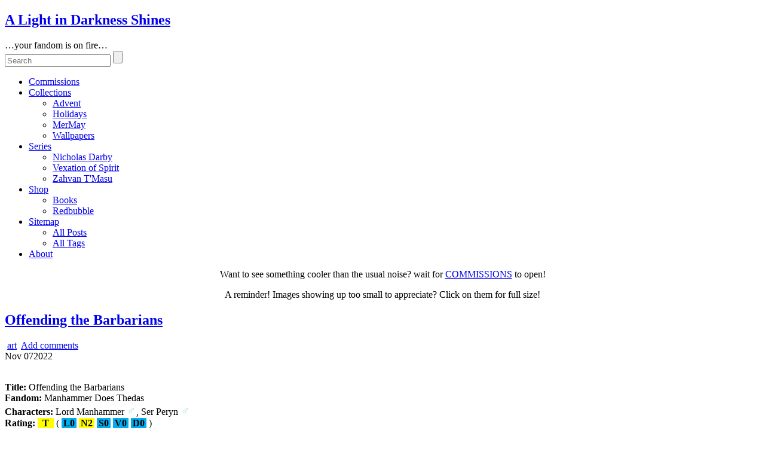

--- FILE ---
content_type: text/html; charset=UTF-8
request_url: https://penbrydd.groundline.net/2022/11/offending-the-barbarians.html
body_size: 105190
content:
<!DOCTYPE html>
<!--[if IE 6]> <html id="ie6" lang="en-US" prefix="og: http://ogp.me/ns# fb: http://ogp.me/ns/fb#"> <![endif]-->
<!--[if IE 7]> <html id="ie7" lang="en-US" prefix="og: http://ogp.me/ns# fb: http://ogp.me/ns/fb#"> <![endif]-->
<!--[if IE 8]> <html id="ie8" lang="en-US" prefix="og: http://ogp.me/ns# fb: http://ogp.me/ns/fb#"> <![endif]-->
<!--[if !(IE 6) | !(IE 7) | !(IE 8)]><!--> <html lang="en-US" prefix="og: http://ogp.me/ns# fb: http://ogp.me/ns/fb#"> <!--<![endif]-->

<head>
	<meta charset="UTF-8" />
	<link rel="pingback" href="https://penbrydd.groundline.net/xmlrpc.php" />

<meta name="viewport" content="width=device-width, initial-scale=1.0">
<meta http-equiv="X-UA-Compatible" content="IE=edge,chrome=1">
<meta name="HandheldFriendly" content="true">
<link rel='shortcut icon' href='https://penbrydd.groundline.net/favicon.ico' />
	<!--[if lt IE 9]>
	<script src="https://penbrydd.groundline.net/wp-content/themes/suffusion/scripts/html5.js" type="text/javascript"></script>
	<![endif]-->
<title>Offending the Barbarians &#8211; A Light in Darkness Shines</title>
<meta name='robots' content='max-image-preview:large'>
<link rel="alternate" type="application/rss+xml" title="A Light in Darkness Shines &raquo; Feed" href="https://penbrydd.groundline.net/feed">
<link rel="alternate" type="application/rss+xml" title="A Light in Darkness Shines &raquo; Comments Feed" href="https://penbrydd.groundline.net/comments/feed">
<link rel="alternate" type="application/rss+xml" title="A Light in Darkness Shines &raquo; Offending the Barbarians Comments Feed" href="https://penbrydd.groundline.net/2022/11/offending-the-barbarians.html/feed">
<link rel='stylesheet' id='wtrh-css-book-post-css' href='https://penbrydd.groundline.net/wp-content/plugins/writer-helper/css/book.css' media='all'>
<link rel='stylesheet' id='print-css' href='https://penbrydd.groundline.net/wp-content/themes/suffusion-child/css/print.css' media='print'>
<link rel='stylesheet' id='colarch-css' href='https://penbrydd.groundline.net/wp-content/themes/suffusion-child/css/colarch.css' media='all'>
<link rel='stylesheet' id='dtree-css' href='https://penbrydd.groundline.net/wp-content/themes/suffusion-child/scripts/dtree/dtree.css' media='all'>
<link rel='stylesheet' id='example-css' href='https://penbrydd.groundline.net/wp-content/themes/suffusion-child/scripts/tabber/example.css' media='all'>
<link rel='stylesheet' id='suffusion-theme-css' href='https://penbrydd.groundline.net/wp-content/themes/suffusion/style.css' media='all'>
<link rel='stylesheet' id='suffusion-theme-skin-1-css' href='https://penbrydd.groundline.net/wp-content/themes/suffusion/skins/light-theme-green/skin.css' media='all'>
<link rel='stylesheet' id='suffusion-theme-skin-2-css' href='https://penbrydd.groundline.net/wp-content/themes/suffusion/dark-style.css' media='all'>
<link rel='stylesheet' id='suffusion-theme-skin-3-css' href='https://penbrydd.groundline.net/wp-content/themes/suffusion/skins/dark-theme-green/skin.css' media='all'>
<link rel='stylesheet' id='suffusion-child-css' href='https://penbrydd.groundline.net/wp-content/themes/suffusion-child/style.css' media='all'>
<!--[if !IE]>--><link rel='stylesheet' id='suffusion-rounded-css' href='https://penbrydd.groundline.net/wp-content/themes/suffusion/rounded-corners.css' media='all'>
<!--<![endif]-->
<!--[if gt IE 8]><link rel='stylesheet' id='suffusion-rounded-css' href='https://penbrydd.groundline.net/wp-content/themes/suffusion/rounded-corners.css' media='all'>
<![endif]-->
<!--[if lt IE 8]><link rel='stylesheet' id='suffusion-ie-css' href='https://penbrydd.groundline.net/wp-content/themes/suffusion/ie-fix.css' media='all'>
<![endif]-->
<link rel='stylesheet' id='suffusion-generated-css' href='https://penbrydd.groundline.net?amp;suffusion-css=css' media='all'>
<script src='https://penbrydd.groundline.net/wp-includes/js/jquery/jquery.min.js' id='jquery-core-js'></script>
<script src='https://penbrydd.groundline.net/wp-includes/js/jquery/jquery-migrate.min.js' id='jquery-migrate-js'></script>
<script id='wpp-json' type="application/json">
{"sampling_active":0,"sampling_rate":100,"ajax_url":"https:\/\/penbrydd.groundline.net\/wp-json\/wordpress-popular-posts\/v1\/popular-posts","api_url":"https:\/\/penbrydd.groundline.net\/wp-json\/wordpress-popular-posts","ID":12831,"token":"564fd122e1","lang":0,"debug":0}
</script>
<script src='https://penbrydd.groundline.net/wp-content/plugins/wordpress-popular-posts/assets/js/wpp.min.js' id='wpp-js-js'></script>
<script src='https://penbrydd.groundline.net/wp-content/themes/suffusion-child/scripts/dtree/dtree.js' id='script-js'></script>
<script id='suffusion-js-extra'>
var Suffusion_JS = {"wrapper_width_type_page_template_1l_sidebar_php":"fixed","wrapper_max_width_page_template_1l_sidebar_php":"1200","wrapper_min_width_page_template_1l_sidebar_php":"600","wrapper_orig_width_page_template_1l_sidebar_php":"75","wrapper_width_type_page_template_1r_sidebar_php":"fixed","wrapper_max_width_page_template_1r_sidebar_php":"1200","wrapper_min_width_page_template_1r_sidebar_php":"600","wrapper_orig_width_page_template_1r_sidebar_php":"75","wrapper_width_type_page_template_1l1r_sidebar_php":"fixed","wrapper_max_width_page_template_1l1r_sidebar_php":"1200","wrapper_min_width_page_template_1l1r_sidebar_php":"600","wrapper_orig_width_page_template_1l1r_sidebar_php":"75","wrapper_width_type_page_template_2l_sidebars_php":"fixed","wrapper_max_width_page_template_2l_sidebars_php":"1200","wrapper_min_width_page_template_2l_sidebars_php":"600","wrapper_orig_width_page_template_2l_sidebars_php":"75","wrapper_width_type_page_template_2r_sidebars_php":"fixed","wrapper_max_width_page_template_2r_sidebars_php":"1200","wrapper_min_width_page_template_2r_sidebars_php":"600","wrapper_orig_width_page_template_2r_sidebars_php":"75","wrapper_width_type":"fluid","wrapper_max_width":"1200","wrapper_min_width":"600","wrapper_orig_width":"95","wrapper_width_type_page_template_no_sidebars_php":"fluid","wrapper_max_width_page_template_no_sidebars_php":"1200","wrapper_min_width_page_template_no_sidebars_php":"600","wrapper_orig_width_page_template_no_sidebars_php":"95","suf_featured_interval":"4000","suf_featured_transition_speed":"1000","suf_featured_fx":"fade","suf_featured_pause":"Pause","suf_featured_resume":"Resume","suf_featured_sync":"0","suf_featured_pager_style":"numbers","suf_nav_delay":"500","suf_nav_effect":"fade","suf_navt_delay":"500","suf_navt_effect":"fade","suf_jq_masonry_enabled":"disabled","suf_fix_aspect_ratio":"preserve","suf_show_drop_caps":""};
</script>
<script src='https://penbrydd.groundline.net/wp-content/themes/suffusion/scripts/suffusion.js' id='suffusion-js'></script>
<link rel="https://api.w.org/" href="https://penbrydd.groundline.net/wp-json/"><link rel="alternate" type="application/json" href="https://penbrydd.groundline.net/wp-json/wp/v2/posts/12831"><link rel="EditURI" type="application/rsd+xml" title="RSD" href="https://penbrydd.groundline.net/xmlrpc.php?rsd">
<link rel="canonical" href="https://penbrydd.groundline.net/2022/11/offending-the-barbarians.html">
<link rel="alternate" type="application/json+oembed" href="https://penbrydd.groundline.net/wp-json/oembed/1.0/embed?url=https%3A%2F%2Fpenbrydd.groundline.net%2F2022%2F11%2Foffending-the-barbarians.html">
<link rel="alternate" type="text/xml+oembed" href="https://penbrydd.groundline.net/wp-json/oembed/1.0/embed?url=https%3A%2F%2Fpenbrydd.groundline.net%2F2022%2F11%2Foffending-the-barbarians.html&#038;format=xml">
<!--CSS-->
	<link rel="stylesheet" type="text/css" href="/wp-content/luxintenebris/fonts/FontAwesome/font-awesome.min.css" />
	<link rel="stylesheet" type="text/css" href="/wp-content/luxintenebris/fonts/EagleLake/EagleLake.css" />
<!--JS-->
	<script type="text/javascript" src="/wp-content/themes/suffusion-child/scripts/tabber/tabber-minimized.js"></script>
<!--META-->
	<meta name="RATING" content="RTA-5042-1996-1400-1577-RTA" />
	<link href='https://penbrydd.groundline.net/favicon.ico' rel='shortcut icon' type='image/vnd.microsoft.icon'/>
	<link href='https://penbrydd.groundline.net/favicon.ico' rel="icon" type='image/x-icon'/>            <style id="wpp-loading-animation-styles">@-webkit-keyframes bgslide{from{background-position-x:0}to{background-position-x:-200%}}@keyframes bgslide{from{background-position-x:0}to{background-position-x:-200%}}.wpp-widget-placeholder,.wpp-widget-block-placeholder{margin:0 auto;width:60px;height:3px;background:#dd3737;background:linear-gradient(90deg,#dd3737 0%,#571313 10%,#dd3737 100%);background-size:200% auto;border-radius:3px;-webkit-animation:bgslide 1s infinite linear;animation:bgslide 1s infinite linear}</style>
            <!-- Start Additional Feeds -->
<!-- End Additional Feeds -->
<!-- location header -->

<!-- START - Open Graph and Twitter Card Tags 3.3.7 -->
 <!-- Facebook Open Graph -->
  <meta property="og:locale" content="en_US"/>
  <meta property="og:site_name" content="A Light in Darkness Shines"/>
  <meta property="og:title" content="Offending the Barbarians"/>
  <meta property="og:url" content="https://penbrydd.groundline.net/2022/11/offending-the-barbarians.html"/>
  <meta property="og:type" content="article"/>
  <meta property="og:description" content="Title: Offending the Barbarians
Fandom: Manhammer Does Thedas
Characters: Lord Manhammer &#x2642;, Ser Peryn &#x2642;
Rating: T ( L0 N2 S0 V0 D0 )
Warnings: Two shirtless dudes and some side-butt
Notes: Peryn has accidentally purchased the &#039;Sexy Fereldan&#039; costume, intended for some questionable"/>
  <meta property="og:image" content="https://media.groundline.net/images/mdt/2022-11-01-manhammer-peryn-iwannabeclayne-01-fix_600.jpg"/>
  <meta property="og:image:url" content="https://media.groundline.net/images/mdt/2022-11-01-manhammer-peryn-iwannabeclayne-01-fix_600.jpg"/>
  <meta property="og:image:secure_url" content="https://media.groundline.net/images/mdt/2022-11-01-manhammer-peryn-iwannabeclayne-01-fix_600.jpg"/>
  <meta property="article:published_time" content="2022-11-07T15:00:44+00:00"/>
  <meta property="article:modified_time" content="2022-11-06T13:40:10+00:00" />
  <meta property="og:updated_time" content="2022-11-06T13:40:10+00:00" />
  <meta property="article:section" content="art"/>
 <!-- Google+ / Schema.org -->
  <meta itemprop="name" content="Offending the Barbarians"/>
  <meta itemprop="headline" content="Offending the Barbarians"/>
  <meta itemprop="description" content="Title: Offending the Barbarians
Fandom: Manhammer Does Thedas
Characters: Lord Manhammer &#x2642;, Ser Peryn &#x2642;
Rating: T ( L0 N2 S0 V0 D0 )
Warnings: Two shirtless dudes and some side-butt
Notes: Peryn has accidentally purchased the &#039;Sexy Fereldan&#039; costume, intended for some questionable"/>
  <meta itemprop="image" content="https://media.groundline.net/images/mdt/2022-11-01-manhammer-peryn-iwannabeclayne-01-fix_600.jpg"/>
  <meta itemprop="datePublished" content="2022-11-07"/>
  <meta itemprop="dateModified" content="2022-11-06T13:40:10+00:00" />
  <meta itemprop="author" content="Ywain Penbrydd"/>
  <!--<meta itemprop="publisher" content="A Light in Darkness Shines"/>--> <!-- To solve: The attribute publisher.itemtype has an invalid value -->
 <!-- Twitter Cards -->
  <meta name="twitter:title" content="Offending the Barbarians"/>
  <meta name="twitter:url" content="https://penbrydd.groundline.net/2022/11/offending-the-barbarians.html"/>
  <meta name="twitter:description" content="Title: Offending the Barbarians
Fandom: Manhammer Does Thedas
Characters: Lord Manhammer &#x2642;, Ser Peryn &#x2642;
Rating: T ( L0 N2 S0 V0 D0 )
Warnings: Two shirtless dudes and some side-butt
Notes: Peryn has accidentally purchased the &#039;Sexy Fereldan&#039; costume, intended for some questionable"/>
  <meta name="twitter:image" content="https://media.groundline.net/images/mdt/2022-11-01-manhammer-peryn-iwannabeclayne-01-fix_600.jpg"/>
  <meta name="twitter:card" content="summary_large_image"/>
 <!-- SEO -->
 <!-- Misc. tags -->
 <!-- is_singular -->
<!-- END - Open Graph and Twitter Card Tags 3.3.7 -->
	
</head>

<body class="post-template-default single single-post postid-12831 single-format-standard light-theme-green dark-style dark-theme-green suffusion-custom device-desktop">
    				<div id="wrapper" class="fix">
					<div id="header-container" class="custom-header fix">
					<header id="header" class="fix">
			<h2 class="blogtitle center"><a href="https://penbrydd.groundline.net">A Light in Darkness Shines</a></h2>
		<div class="description center">&#8230;your fandom is on fire&#8230;</div>
    </header><!-- /header -->
 	<nav id="nav" class="tab fix">
		<div class='col-control center'>
	<!-- right-header-widgets -->
	<div id="right-header-widgets" class="warea">
	
<form method="get" class="searchform " action="https://penbrydd.groundline.net//">
	<input type="text" name="s" class="searchfield"
			placeholder="Search"
			/>
	<input type="submit" class="searchsubmit" value="" name="searchsubmit" />
</form>
	</div>
	<!-- /right-header-widgets -->
<ul class='sf-menu'>
<li id="menu-item-7062" class="menu-item menu-item-type-custom menu-item-object-custom menu-item-7062 dd-tab"><a href="https://penbrydd.groundline.net/commission-request-form">Commissions</a></li>
<li id="menu-item-7769" class="menu-item menu-item-type-custom menu-item-object-custom menu-item-has-children menu-item-7769 dd-tab"><a href="https://penbrydd.groundline.net/collections">Collections</a>
<ul class="sub-menu">
	<li id="menu-item-7767" class="menu-item menu-item-type-post_type menu-item-object-page menu-item-7767"><a href="https://penbrydd.groundline.net/collections/advent-archive">Advent</a></li>
	<li id="menu-item-11518" class="menu-item menu-item-type-post_type menu-item-object-page menu-item-11518"><a href="https://penbrydd.groundline.net/collections/holiday-collections">Holidays</a></li>
	<li id="menu-item-12193" class="menu-item menu-item-type-post_type menu-item-object-page menu-item-12193"><a href="https://penbrydd.groundline.net/collections/mermay-collection">MerMay</a></li>
	<li id="menu-item-12060" class="menu-item menu-item-type-post_type menu-item-object-page menu-item-12060"><a href="https://penbrydd.groundline.net/collections/wallpaper-collection">Wallpapers</a></li>
</ul>
</li>
<li id="menu-item-11673" class="menu-item menu-item-type-custom menu-item-object-custom menu-item-has-children menu-item-11673 dd-tab"><a href="https://penbrydd.groundline.net/series">Series</a>
<ul class="sub-menu">
	<li id="menu-item-11689" class="menu-item menu-item-type-post_type menu-item-object-page menu-item-11689"><a title="Original. Jesus comes back as a rave DJ." href="https://penbrydd.groundline.net/series/the-world-of-nicholas-darby-raver-messiah">Nicholas Darby</a></li>
	<li id="menu-item-11674" class="menu-item menu-item-type-post_type menu-item-object-page menu-item-11674"><a title="Fanfic. A Criminal Minds/Lone Gunmen/Shadow Unit crossover." href="https://penbrydd.groundline.net/series/vexation-of-spirit">Vexation of Spirit</a></li>
	<li id="menu-item-11695" class="menu-item menu-item-type-post_type menu-item-object-page menu-item-11695"><a title="Fanfic. Star Trek. Some dialogue in Vulcan." href="https://penbrydd.groundline.net/series/zahvan-tmasu">Zahvan T'Masu</a></li>
</ul>
</li>
<li id="menu-item-7772" class="menu-item menu-item-type-custom menu-item-object-custom menu-item-has-children menu-item-7772 dd-tab"><a href="#">Shop</a>
<ul class="sub-menu">
	<li id="menu-item-7770" class="menu-item menu-item-type-custom menu-item-object-custom menu-item-7770"><a href="http://www.lulu.com/spotlight/penbrydd">Books</a></li>
	<li id="menu-item-7771" class="menu-item menu-item-type-custom menu-item-object-custom menu-item-7771"><a href="https://www.redbubble.com/people/penbrydd/shop">Redbubble</a></li>
</ul>
</li>
<li id="menu-item-7764" class="menu-item menu-item-type-custom menu-item-object-custom menu-item-has-children menu-item-7764 dd-tab"><a href="#">Sitemap</a>
<ul class="sub-menu">
	<li id="menu-item-7766" class="menu-item menu-item-type-custom menu-item-object-custom menu-item-7766"><a href="https://penbrydd.groundline.net/tags-list/all-posts-ever">All Posts</a></li>
	<li id="menu-item-2328" class="menu-item menu-item-type-post_type menu-item-object-page menu-item-2328"><a href="https://penbrydd.groundline.net/tags-list">All Tags</a></li>
</ul>
</li>
<li id="menu-item-861" class="menu-item menu-item-type-post_type menu-item-object-page menu-item-861 dd-tab"><a href="https://penbrydd.groundline.net/about-the-author">About</a></li>

</ul>
		</div><!-- /col-control -->
	</nav><!-- /nav -->
			</div><!-- //#header-container -->
<!-- horizontal-outer-widgets-1 Widget Area -->
<div id="horizontal-outer-widgets-1" class="dbx-group boxed warea fix">
	<!-- widget start --><aside id="custom_html-2" class="widget_text suf-widget suf-horizontal-widget suf-widget-1c widget_custom_html"><div class="widget_text dbx-content"><div class="textwidget custom-html-widget"><p style="text-align:center;">Want to see something cooler than the usual noise? wait for <a href="https://penbrydd.groundline.net/commission-request-form">COMMISSIONS</a> to open!</p>
<p style="text-align:center; display:none;"><a href="https://penbrydd.groundline.net/commission-request-form">COMMISSIONS</a> ARE OPEN FROM 1 AUGUST TO 31 AUGUST 2024!<br />(Get yourself some shines to keep the walls from staring back at you!)</p>
<p style="text-align:center;">A reminder! Images showing up too small to appreciate? Click on them for full size!</p></div></div></aside><!-- widget end --></div>
<!-- /horizontal-outer-widgets-1 -->			<div id="container" class="fix">
				    <div id="main-col">
		  	<div id="content">
	<article class="post-12831 post type-post status-publish format-standard hentry category-art tag-art tag-mdt tag-mdt-lord-manhammer tag-mdt-princess-dandelion tag-rating-teen tag-rhapsody tag-rhapsody-peryn category-248-id full-content meta-position-corners fix" id="post-12831">
<header class='post-header title-container fix'>
	<div class="title">
		<h1 class="posttitle"><a href='https://penbrydd.groundline.net/2022/11/offending-the-barbarians.html' class='entry-title' rel='bookmark' title='Offending the Barbarians' >Offending the Barbarians</a></h1>
		<div class="postdata fix">
					<span class="category"><span class="icon">&nbsp;</span><a href="https://penbrydd.groundline.net/category/art" rel="category tag">art</a></span>
							<span class="comments"><span class="icon">&nbsp;</span><a href="#respond">Add comments</a></span>
					</div><!-- /.postdata -->
		</div><!-- /.title -->
		<div class="date"><span class="month">Nov</span> <span
			class="day">07</span><span class="year">2022</span></div>
	</header><!-- /.title-container -->
	<span class='post-format-icon'>&nbsp;</span><span class='updated' title='2022-11-07T15:00:44+00:00'></span>		<div class="entry-container fix">
			<div class="entry fix">
<p><strong>Title:</strong> Offending the Barbarians<br>
<strong>Fandom:</strong> Manhammer Does Thedas<br>
<strong>Characters:</strong> Lord Manhammer <span style="color: #b0e0e6;font-size: 1.3em;font-weight:900" title="Male">&#x2642;</span>, Ser Peryn <span style="color: #b0e0e6;font-size: 1.3em;font-weight:900" title="Male">&#x2642;</span><br>
<strong>Rating:</strong> <span style="padding:0px 8px;background:#FFFF00;text-align:center;font-weight:bold;color:#000" title="Teen">T</span> ( <span style="background:#00ADEF;text-align:center;font-weight:bold;padding:0px 3px;color:#000" title="Language 0: Inoffensive slang; no profanity.">L0</span> <span style="background:#FFFF00;text-align:center;font-weight:bold;padding:0px 3px;color:#000" title="Nudity 2: Partial nudity.">N2</span> <span style="background:#00ADEF;text-align:center;font-weight:bold;padding:0px 3px;color:#000" title="Sex 0: May contain romance, hugging, or friendly kisses, but no sex.">S0</span> <span style="background:#00ADEF;text-align:center;font-weight:bold;padding:0px 3px;color:#000" title="Violence 0: Shouting matches, fits of anger, non-explicit threats of violence and property damage.">V0</span> <span style="background:#00ADEF;text-align:center;font-weight:bold;padding:0px 3px;color:#000" title="Drugs 0: Coffee and vitamins. Nothing that has ever been illegal.">D0</span> )<br>
<strong>Warnings:</strong> Two shirtless dudes and some side-butt<br>
<strong>Notes:</strong> Peryn has accidentally purchased the 'Sexy Fereldan' costume, intended for some questionable Orlesian shenanigans, instead of proper clothing. Manhammer is not amused.<br>
<span id="more-12831"></span></p>
<hr />
<p></p>
<blockquote><p>"What the blight are you wearing? That's not even Alamarri!"<br>
'Of course not. It's Clayne.'<br>
"<em>Pretty sure it's not.</em> Pretty sure nobody in Ferelden is running around freezing their junk off all the time."</p></blockquote>
<p><a href="https://media.groundline.net/images/mdt/2022-11-01-manhammer-peryn-iwannabeclayne-01-fix.jpg"><img decoding="async" src="https://media.groundline.net/images/mdt/2022-11-01-manhammer-peryn-iwannabeclayne-01-fix_600.jpg" width="600px" alt="[IMG] 2022-11-01-manhammer-peryn-iwannabeclayne-01-fix.jpg" /></a></p>
<div class='yarpp yarpp-related yarpp-related-website yarpp-template-list'>
<!-- YARPP List -->
<h3>Related posts:</h3><ol>
<li><a href="https://penbrydd.groundline.net/2020/09/dont-let-the-chantry-fool-you.html" rel="bookmark" title="Don&#039;t Let the Chantry Fool You">Don't Let the Chantry Fool You</a></li>
<li><a href="https://penbrydd.groundline.net/2020/09/on-the-subject-of-andraste.html" rel="bookmark" title="On the Subject of Andraste">On the Subject of Andraste</a></li>
<li><a href="https://penbrydd.groundline.net/2020/06/a-halla-cannot-live-on-magic-alone.html" rel="bookmark" title="A Halla Cannot Live on Magic Alone">A Halla Cannot Live on Magic Alone</a></li>
<li><a href="https://penbrydd.groundline.net/2021/09/orlesian-indulgence.html" rel="bookmark" title="Orlesian Indulgence">Orlesian Indulgence</a></li>
</ol>  <b>Warning:</b> Related posts are not content filtered. Assume it's all porn, unless you know otherwise!
</div>
			</div><!--/entry -->
		</div><!-- .entry-container -->
<footer class="post-footer postdata fix">
<span class="author"><span class="icon">&nbsp;</span>Posted by <span class="vcard"><a href="https://penbrydd.groundline.net/author/penbrydd" class="url fn" rel="author">Ywain Penbrydd</a></span> at 15:00</span>		<span class="tags tax"><span class="icon">&nbsp;</span>Tagged with: <a href="https://penbrydd.groundline.net/tag/art" rel="tag">.art</a>, <a href="https://penbrydd.groundline.net/tag/mdt" rel="tag">mdt</a>, <a href="https://penbrydd.groundline.net/tag/mdt-lord-manhammer" rel="tag">mdt: lord manhammer</a>, <a href="https://penbrydd.groundline.net/tag/mdt-princess-dandelion" rel="tag">mdt: princess dandelion</a>, <a href="https://penbrydd.groundline.net/tag/rating-teen" rel="tag">rating: teen</a>, <a href="https://penbrydd.groundline.net/tag/rhapsody" rel="tag">rhapsody</a>, <a href="https://penbrydd.groundline.net/tag/rhapsody-peryn" rel="tag">rhapsody: peryn</a></span>
	</footer><!-- .post-footer -->
<section id="comments">
	<div id="respond" class="comment-respond">
		<h3 id="reply-title" class="comment-reply-title"><span class="icon">&nbsp;</span>Leave a Reply <small><a rel="nofollow" id="cancel-comment-reply-link" href="/2022/11/offending-the-barbarians.html#respond" style="display:none;">Cancel reply</a></small></h3><form action="https://penbrydd.groundline.net/wp-comments-post.php" method="post" id="commentform" class="comment-form"><span></span>
					<p>
						<label for='comment' class='textarea suf-comment-label'>Your Comment</label>
						<textarea name='comment' id='comment' cols='60' rows='10' tabindex='4' class='textarea'></textarea>
					</p><p class="form-allowed-tags">You may use these <abbr title="HyperText Markup Language">HTML</abbr> tags and attributes: <code>&lt;a href=&quot;&quot; title=&quot;&quot;&gt; &lt;abbr title=&quot;&quot;&gt; &lt;acronym title=&quot;&quot;&gt; &lt;b&gt; &lt;blockquote cite=&quot;&quot;&gt; &lt;cite&gt; &lt;code&gt; &lt;del datetime=&quot;&quot;&gt; &lt;em&gt; &lt;i&gt; &lt;q cite=&quot;&quot;&gt; &lt;s&gt; &lt;strike&gt; &lt;strong&gt; </code></p>
					<p>
						<label for='author' class='suf-comment-label'>Name</label>
						<input type='text' name='author' id='author' class='textarea' value='' size='28' tabindex='1' /> (required)
					</p>

					<p>
						<label for='email' class='suf-comment-label'>E-mail</label>
						<input type='text' name='email' id='email' value='' size='28' tabindex='2' class='textarea' /> (required)
					</p>

					<p>
						<label for='url' class='suf-comment-label'>URI</label>
						<input type='text' name='url' id='url' value='' size='28' tabindex='3' class='textarea' />
					</p>
<p class="form-submit"><input name="submit" type="submit" id="submit" class="submit" value="Submit Comment"> <input type='hidden' name='comment_post_ID' value='12831' id='comment_post_ID'>
<input type='hidden' name='comment_parent' id='comment_parent' value='0'>
</p></form>	</div><!-- #respond -->
	</section>   <!-- #comments -->	</article><!--/post -->
<nav class='post-nav fix'>
<table>
<tr>
	<td class='previous'><a href="https://penbrydd.groundline.net/2022/10/return-from-transylvania.html" rel="prev"><span class="icon">&nbsp;</span> Return From Transylvania</a></td>
	<td class='next'><a href="https://penbrydd.groundline.net/2022/11/deer-not-darkspawn.html" rel="next"><span class="icon">&nbsp;</span> November Pinup 01 &#8211; Deer, Not Darkspawn</a></td>
</tr>
</table>
</nav>
      </div><!-- content -->
    </div><!-- main col -->
<div id='sidebar-shell-1' class='sidebar-shell sidebar-shell-right'>
<div class="dbx-group right boxed warea noprint" id="sidebar">
<div class="tabber">
    <div class="tabbertab">
    <h3>Profile</h3>
	<img src="https://penbrydd.groundline.net/wp-content/luxintenebris/ice-100px.jpg" alt="usericon" class="profimg" width="100" height="100" /><div class="proftxt"><!--Ywain Penbrydd writes mountains of crappy fic. These stories are now written here, where he has the ability to filter them for suck before releasing them into the wild. Occasionally, he also makes icons, banners, and other art-garbage.-->Ywain Penbrydd is a writer-turned-artist specialising in stories with happy endings and men as objects of desire. His work ranges from things you could show your grandmother to things your grandmother probably found in her last search for a well-hung Prince Charming.
	</div>
    </div>
<!-- TAB 1:2 -->
     <div class="tabbertab">
    <h3>Outside</h3>
    <strong>Things That Are Also Me</strong>
    <ul class="icons-ul" style="list-style: none;">
<li><i class="icons-li icon-large"><img src="https://penbrydd.groundline.net/wp-content/luxintenebris/service/ao3.png" alt="AO3" title="AO3" /></i> <a href='https://archiveofourown.org/users/penbrydd'>Penbrydd @ AO3</a></li>
<li><i class="icons-li icon-large"><img src="https://penbrydd.groundline.net/wp-content/luxintenebris/service/dw_1.png" alt="Dreamwidth" title="Dreamwidth" /></i> <a href='https://penbrydd.dreamwidth.org/'>Penbrydd @ DW</a></li>
<li><i class="icons-li icon-large"><img src="https://penbrydd.groundline.net/wp-content/luxintenebris/service/ffn.png" alt="FanFiction.Net" title="FanFiction.Net" /></i> <a href='https://fanfiction.net/~penbrydd'>Penbrydd @ FFN</a></li>
<li><i class="icons-li icon-large"><img src="https://penbrydd.groundline.net/wp-content/luxintenebris/service/ffn.png" alt="Fictionpress" title="Fictionpress" /></i> <a href='https://www.fictionpress.com/~penbrydd'>Penbrydd @ FP</a></li>
<!--<li><i class="icons-li icon-large icon icon-heartbeat" title="K/S Archive" style="color:#C00;"></i><a href='https://ksarchive.com/viewuser.php?uid=921'>Penbrydd @ The K/S Archive</a></li>-->
<li><i class="icons-li icon-large"><img src="https://penbrydd.groundline.net/wp-content/luxintenebris/service/mastodon.png" alt="Mastodon" title="Mastodon" /></i> <a rel="me" href="https://social.y-gallery.net/@penbrydd">Penbrydd @ y!Social</a></li>
<li><i class="icons-li icon-large"><img src="https://penbrydd.groundline.net/wp-content/luxintenebris/service/yg.png" alt="y!Gallery" title="y!Gallery" /></i> <a href='https://old.y-gallery.net/user/penbrydd/'>Penbrydd @ y!Gal</a></li>
</ul>
<strong>Group Projects</strong>
<ul class="icons-ul" style="list-style: none;">
<li><i class="icons-li icon-large" title="Patreon"><svg xmlns="http://www.w3.org/2000/svg"
     viewBox="0 0 8 8"
     width="16px"
     height="16px"
     fill="#F96854">
    <path d="M2.32081783.3678855c.869042-.40526652 1.88661925-.47774603 2.80665096-.20727372.80652418.2346745 1.53190822.73363407 2.0426921 1.3983242.5050198.6523156.79854318 1.4641745.82647667 2.28752405.0354711.8511923-.21060967 1.71122356-.6952336 2.4134793-.71030882 1.0518368-1.9482503 1.72713368-3.22254963 1.73950823-.63803645.0008839-1.2760729.00044195-1.91366597 0 .00532067-1.34042898.0004434-2.68085797.00310373-4.0217289.00221694-.50647268.23011877-1.00499028.60921618-1.34131288.36180524-.3279256.85973083-.5002854 1.3474585-.46404565.50457642.03093638.98831357.2859405 1.30267622.68015833.3232304.3968695.46422805.93295272.38131434 1.4376576-.08114014.53122177-.41368172 1.01603898-.87790977 1.2882791-.5373872.3252739-1.2406018.3345548-1.7935076.04021728.00044338.43487706-.0008868.86975412.00044338 1.30463118.4934917.14407512 1.02201113.16838228 1.52392723.0539177.7431196-.16219502 1.4144102-.6174017 1.8444973-1.24187455.40969124-.5855814.59946164-1.31788962.52851943-2.02810043-.06030086-.6514317-.34052257-1.27944013-.78302457-1.7620476-.41013462-.4507872-.95860653-.77561914-1.55363427-.913507-.6837055-.162195-1.42372137-.07866678-2.05200326.23600036C1.64553673 1.7542771.962718 2.8206982.95207668 3.932198.95030312 5.2876532.95163328 6.6435504.9511899 7.99944755c-.3165796.0008839-.63360256.00044195-.95062554.00044195-.0004434-1.32584468.0004434-2.65168938-.0004434-3.97709212-.00443387-.56569374.11306415-1.13227137.3440697-1.6493508C.73215587 1.49662128 1.44778534.7691745 2.32081784.3678855z" />
</svg></i> <a href="https://www.patreon.com/kirkwallgazette">Kirkwall Gazette @ Patreon</a></li>
<li><i class="icons-li icon-large"><img src="https://penbrydd.groundline.net/wp-content/luxintenebris/service/github-p.png" alt="GitHub Pages" title="GitHub Pages" style="height:16px;wideth:16px;" /></i> <a href="https://dhwty.github.io/YouAndOblivion/dist/">You and Oblivion (a DE fangame)</a></li>
</ul>
    </div>
    <!-- TAB 1:3 -->
    	<div class="tabbertab">
		<h3>Donations</h3>
		No commission ideas, but you'd like to make sure I keep making shiny things? Throw pocket change! <br /><br />
		<a href="https://ko-fi.com/N4N1CQ3JE" target="_blank"><img height="36" style="border:0px;height:36px;" src="https://penbrydd.groundline.net/wp-content/luxintenebris/kofi2.png" border="0" alt="Buy Me a Coffee at ko-fi.com" /></a>
	</div>
</div>
<!-- TAB SET 2 -->
<div class="tabber">
	<!-- TAB 2:1 -->
    <div class="tabbertab">
    <h3>Tags</h3>
  <style>
/*------------------------------------------------------------|
| dTree 2.05 | www.destroydrop.com/javascript/tree/ |
|-------------------------------------------------------------|
| Copyright (c) 2002-2003 Geir Landr&#xf6;                    |
|-----------------------------------------------------------*/
.tree-menu{
    max-width: 99%;
    margin: 10px auto;
}
.tree-menu input {
	font-size: 1em;
}
.tree-menu ol.tree {
	padding-left: 10px;
}
.tree-menu li {
	list-style-type: none;
        user-select: none;
	position: relative;
	margin-left: -20px;
       border-left: 1px dotted #aaa;
	line-height: 20px!important;
}
.tree-menu .base{
	display: inline-block;
	padding-left: 21px;
	text-decoration: none;
	border-left: none;
}
.tree-menu li label {
	padding-left: 14px;
	cursor: pointer;
	color:#ccc;
}
.tree-menu li label:hover{
	background:#ccc;
	color:#333;
}
.tree-menu li input {
	width: 1em;
	height: 1em;
	position: absolute;
	left: -0.7em;
	top: 0;
	opacity: 0;
	cursor: pointer;
}
.tree-menu li input+ol {
	height: 1em;
	margin: -16px 0 0 -44px;
	background: url("https://penbrydd.groundline.net/wp-content/themes/suffusion-child/scripts/dtree/img-blk/nolines_plus.gif") no-repeat 40px 0;
}
.tree-menu li input+ol>li {
	display: none;
	margin-left: -14px !important;
	padding-left: 1px
}
.tree-menu li.file {
	margin-left: -14px !important;
}
.tree-menu li.file a {
	display: inline-block;
	text-decoration: none;
}
.tree-menu li input:checked+ol {
	height: auto;
	margin: -21px 0 0 -44px;
	padding: 25px 0 0 80px;
	background: url("https://penbrydd.groundline.net/wp-content/themes/suffusion-child/scripts/dtree/img-blk/nolines_minus.gif") no-repeat 40px 5px;
}
.tree-menu li input:checked+ol>li {
	display: block;
	margin: 0 0 0.063em;
}
.tree-menu li input:checked+ol>li:first-child {
	margin: 0 0 0.125em;
}
</style>
<div class="tree-menu">
<li class="base"><i class="icon-list-alt"></i>&nbsp;<a href="https://penbrydd.groundline.net/tag/master">master posts</a></li>
<ol class="tree">
<li>
<label for="menu-1"><i class="icon-folder-close"></i>&nbsp;categories</label>
<input type="checkbox" id="menu-1" />
<ol>
<li class="file"><i class="icon-file-alt"></i>&nbsp;<a href="https://penbrydd.groundline.net/tag/art">.art</a></li>
<li class="file"><i class="icon-file-alt"></i>&nbsp;<a href="https://penbrydd.groundline.net/tag/art-scenery">art: scenery</a></li>
<li class="file"><i class="icon-file-alt"></i>&nbsp;<a href="https://penbrydd.groundline.net/tag/fic">.fic</a></li>
<li>
<label for="menu-1-1"><i class="icon-folder-close"></i>&nbsp;verse</label>
<input type="checkbox" id="menu-1-1" />
<ol>
<li class="file"><i class="icon-file-alt"></i>&nbsp;<a href="https://penbrydd.groundline.net/tag/lyrics">lyrics</a></li>
<li class="file"><i class="icon-file-alt"></i>&nbsp;<a href="https://penbrydd.groundline.net/tag/poem-sonnet">sonnets</a></li>
<li class="file"><i class="icon-file-alt"></i>&nbsp;<a href="https://penbrydd.groundline.net/tag/poem-villanelle">villanelles</a></li>
<li class="file"><i class="icon-file-alt"></i>&nbsp;<a href="https://penbrydd.groundline.net/tag/poem-other">other poetry</a></li>
</ol></li>
<li>
<label for="menu-1-2"><i class="icon-folder-close"></i>&nbsp;meta</label>
<input type="checkbox" id="menu-1-2" />
<ol>
<li class="file"><i class="icon-file-alt"></i>&nbsp;<a href="https://penbrydd.groundline.net/tag/scraps">scraps</a></li>
<li class="file"><i class="icon-file-alt"></i>&nbsp;<a href="https://penbrydd.groundline.net/tag/wip">wips</a></li>
</ol></li>
</ol></li>
<li>
<label for="menu-2"><i class="icon-folder-close"></i>&nbsp;other people&apos;s toys</label>
<input type="checkbox" id="menu-2" />
<ol>
<li>
<label for="menu-2-1"><i class="icon-folder-close"></i>&nbsp;co-conspirators</label>
<input type="checkbox" id="menu-2-1" />
<ol>
<li class="file"><i class="icon-file-alt"></i>&nbsp;<a href="https://penbrydd.groundline.net/tag/co-beatrisu">co: beatrisu</a></li>
<li class="file"><i class="icon-file-alt"></i>&nbsp;<a href="https://penbrydd.groundline.net/tag/co-dk">co: dk</a></li>
<li class="file"><i class="icon-file-alt"></i>&nbsp;<a href="https://penbrydd.groundline.net/tag/co-maverikloki">co: maverikloki</a></li>
<li class="file"><i class="icon-file-alt"></i>&nbsp;<a href="https://penbrydd.groundline.net/tag/co-shinibunny">co: shinibunny</a></li>
</ol></li>
<li>
<label for="menu-2-2"><i class="icon-folder-close"></i>&nbsp;commission</label>
<input type="checkbox" id="menu-2-2" />
<ol>
<li class="file"><i class="icon-file-alt"></i>&nbsp;<a href="https://penbrydd.groundline.net/tag/commission">(all commissions)</a></li>
<li>
<label for="menu-2-2-1"><i class="icon-folder-close"></i>&nbsp;f-list</label>
<input type="checkbox" id="menu-2-2-1" />
<ol>
<li class="file"><i class="icon-file-alt"></i>&nbsp;<a href="https://penbrydd.groundline.net/tag/cc-alex-glass">alex glass</a></li>
<li class="file"><i class="icon-file-alt"></i>&nbsp;<a href="https://penbrydd.groundline.net/tag/cc-aniko">aniko</a></li>
<li class="file"><i class="icon-file-alt"></i>&nbsp;<a href="https://penbrydd.groundline.net/tag/cc-ashumel">ashumel</a></li>
<li class="file"><i class="icon-file-alt"></i>&nbsp;<a href="https://penbrydd.groundline.net/tag/cc-azul">azul</a></li>
<li class="file"><i class="icon-file-alt"></i>&nbsp;<a href="https://penbrydd.groundline.net/tag/cc-ceran">ceran</a></li>
<li class="file"><i class="icon-file-alt"></i>&nbsp;<a href="https://penbrydd.groundline.net/tag/cc-chai">chai</a></li>
<li class="file"><i class="icon-file-alt"></i>&nbsp;<a href="https://penbrydd.groundline.net/tag/cc-darien">darien</a></li>
<li class="file"><i class="icon-file-alt"></i>&nbsp;<a href="https://penbrydd.groundline.net/tag/cc-devonic">devonic</a></li>
<li class="file"><i class="icon-file-alt"></i>&nbsp;<a href="https://penbrydd.groundline.net/tag/cc-elysian-fields">elysian fields</a></li>
<li class="file"><i class="icon-file-alt"></i>&nbsp;<a href="https://penbrydd.groundline.net/tag/cc-feath">feath</a></li>
<li class="file"><i class="icon-file-alt"></i>&nbsp;<a href="https://penbrydd.groundline.net/tag/cc-glitter">glitter</a></li>
<li class="file"><i class="icon-file-alt"></i>&nbsp;<a href="https://penbrydd.groundline.net/tag/cc-hexxy">hexxy</a></li>
<li class="file"><i class="icon-file-alt"></i>&nbsp;<a href="https://penbrydd.groundline.net/tag/cc-kassidy">kassidy</a></li>
<li class="file"><i class="icon-file-alt"></i>&nbsp;<a href="https://penbrydd.groundline.net/tag/cc-kei">kei</a></li>
<li class="file"><i class="icon-file-alt"></i>&nbsp;<a href="https://penbrydd.groundline.net/tag/cc-kerrith">kerrith</a></li>
<li class="file"><i class="icon-file-alt"></i>&nbsp;<a href="https://penbrydd.groundline.net/tag/cc-korgin">korgin</a></li>
<li class="file"><i class="icon-file-alt"></i>&nbsp;<a href="https://penbrydd.groundline.net/tag/cc-melvin">melvin</a></li>
<li class="file"><i class="icon-file-alt"></i>&nbsp;<a href="https://penbrydd.groundline.net/tag/cc-mouri-motonari">mouri motonari</a></li>
<li class="file"><i class="icon-file-alt"></i>&nbsp;<a href="https://penbrydd.groundline.net/tag/cc-natsudra">natsudra</a></li>
<li class="file"><i class="icon-file-alt"></i>&nbsp;<a href="https://penbrydd.groundline.net/tag/cc-ninelei">ninelei</a></li>
<li class="file"><i class="icon-file-alt"></i>&nbsp;<a href="https://penbrydd.groundline.net/tag/cc-noah-campbell">noah campbell</a></li>
<li class="file"><i class="icon-file-alt"></i>&nbsp;<a href="https://penbrydd.groundline.net/tag/cc-rave">rave</a></li>
<li class="file"><i class="icon-file-alt"></i>&nbsp;<a href="https://penbrydd.groundline.net/tag/cc-rykomi">rykomi</a></li>
<li class="file"><i class="icon-file-alt"></i>&nbsp;<a href="https://penbrydd.groundline.net/tag/cc-ryou">ryou</a></li>
<li class="file"><i class="icon-file-alt"></i>&nbsp;<a href="https://penbrydd.groundline.net/tag/cc-teal-deer">teal deer</a></li>
<li class="file"><i class="icon-file-alt"></i>&nbsp;<a href="https://penbrydd.groundline.net/tag/cc-veran">veran</a></li>
<li class="file"><i class="icon-file-alt"></i>&nbsp;<a href="https://penbrydd.groundline.net/tag/cc-verlucien">verlucien</a></li>
<li class="file"><i class="icon-file-alt"></i>&nbsp;<a href="https://penbrydd.groundline.net/tag/cc-viona">viona</a></li>
<li class="file"><i class="icon-file-alt"></i>&nbsp;<a href="https://penbrydd.groundline.net/tag/cc-zhen">zhen</a></li>
</ol></li>
<li>
<label for="menu-2-2-2"><i class="icon-folder-close"></i>&nbsp;y!G</label>
<input type="checkbox" id="menu-2-2-2" />
<ol>
<li>
<label for="menu-2-2-2-1"><i class="icon-folder-close"></i>&nbsp;keldrin</label>
<input type="checkbox" id="menu-2-2-2-1" />
<ol>
<li class="file"><i class="icon-file-alt"></i>&nbsp;<a href="https://penbrydd.groundline.net/tag/cc-abidon">abidon</a></li>
<li class="file"><i class="icon-file-alt"></i>&nbsp;<a href="https://penbrydd.groundline.net/tag/cc-calph">calph</a></li>
<li class="file"><i class="icon-file-alt"></i>&nbsp;<a href="https://penbrydd.groundline.net/tag/cc-jade">jade</a></li>
<li class="file"><i class="icon-file-alt"></i>&nbsp;<a href="https://penbrydd.groundline.net/tag/cc-kemes">kemes</a></li>
<li class="file"><i class="icon-file-alt"></i>&nbsp;<a href="https://penbrydd.groundline.net/tag/cc-karriel">karriel</a></li>
<li class="file"><i class="icon-file-alt"></i>&nbsp;<a href="https://penbrydd.groundline.net/tag/cc-shani">shani</a></li>
<li class="file"><i class="icon-file-alt"></i>&nbsp;<a href="https://penbrydd.groundline.net/tag/cc-sorrick">sorrick</a></li>
</ol></li>
<li>
<label for="menu-2-2-2-2"><i class="icon-folder-close"></i>&nbsp;sargantas</label>
<input type="checkbox" id="menu-2-2-2-2" />
<ol>
<li class="file"><i class="icon-file-alt"></i>&nbsp;<a href="https://penbrydd.groundline.net/tag/cc-frego">frego</a></li>
<li class="file"><i class="icon-file-alt"></i>&nbsp;<a href="https://penbrydd.groundline.net/tag/original-collector">collector</a></li>
<li class="file"><i class="icon-file-alt"></i>&nbsp;<a href="https://penbrydd.groundline.net/tag/original-nephele">nephele</a></li>
<li class="file"><i class="icon-file-alt"></i>&nbsp;<a href="https://penbrydd.groundline.net/tag/d-n-angel-dark-mousy">d.n.angel: dark mousy</a></li>
<li class="file"><i class="icon-file-alt"></i>&nbsp;<a href="https://penbrydd.groundline.net/tag/d-n-angel-krad">d.n.angel: krad</a></li>
<li class="file"><i class="icon-file-alt"></i>&nbsp;<a href="https://penbrydd.groundline.net/tag/ff7-cloud">ff7: cloud</a></li>
<li class="file"><i class="icon-file-alt"></i>&nbsp;<a href="https://penbrydd.groundline.net/tag/ygo-alister">ygo: alister</a></li>
<li class="file"><i class="icon-file-alt"></i>&nbsp;<a href="https://penbrydd.groundline.net/tag/ygo-yami-bakura">ygo: yami bakura</a></li>
</ol></li>
<li class="file"><i class="icon-file-alt"></i>&nbsp;<a href="https://penbrydd.groundline.net/tag/cc-kusacwolf">kusacwolf</a></li>
<li class="file"><i class="icon-file-alt"></i>&nbsp;<a href="https://penbrydd.groundline.net/tag/cc-saiyanboyy">saiyanboyy</a></li>
<li class="file"><i class="icon-file-alt"></i>&nbsp;<a href="https://penbrydd.groundline.net/tag/cc-spyket">spyket</a></li>
<li class="file"><i class="icon-file-alt"></i>&nbsp;<a href="https://penbrydd.groundline.net/tag/cc-teman">teman</a></li>
</ol></li>
<li class="file"><i class="icon-file-alt"></i>&nbsp;<a href="https://penbrydd.groundline.net/tag/cc-estrella">estrella</a></li>
<li class="file"><i class="icon-file-alt"></i>&nbsp;<a href="https://penbrydd.groundline.net/tag/cc-hyperbolica">hyperbolica</a></li>
<li class="file"><i class="icon-file-alt"></i>&nbsp;<a href="https://penbrydd.groundline.net/tag/cc-josriel">josriel</a></li>
<li class="file"><i class="icon-file-alt"></i>&nbsp;<a href="https://penbrydd.groundline.net/tag/cc-jules-yarwood">jules yarwood</a></li>
<li class="file"><i class="icon-file-alt"></i>&nbsp;<a href="https://penbrydd.groundline.net/tag/cc-katte">katt�</a></li>
<li class="file"><i class="icon-file-alt"></i>&nbsp;<a href="https://penbrydd.groundline.net/tag/cc-madame-capra">madame capra</a></li>
<li class="file"><i class="icon-file-alt"></i>&nbsp;<a href="https://penbrydd.groundline.net/tag/cc-nasim">nasim</a></li>
<li class="file"><i class="icon-file-alt"></i>&nbsp;<a href="https://penbrydd.groundline.net/tag/cc-nico-valisti">nico valisti</a></li>
<li class="file"><i class="icon-file-alt"></i>&nbsp;<a href="https://penbrydd.groundline.net/tag/cc-smacky">smacky</a></li>
<li class="file"><i class="icon-file-alt"></i>&nbsp;<a href="https://penbrydd.groundline.net/tag/cc-solaris">solaris</a></li>
<li class="file"><i class="icon-file-alt"></i>&nbsp;<a href="https://penbrydd.groundline.net/tag/cc-stardust">stardust</a></li>
<li class="file"><i class="icon-file-alt"></i>&nbsp;<a href="https://penbrydd.groundline.net/tag/cc-tae-hui">tae-hui</a></li>
<li class="file"><i class="icon-file-alt"></i>&nbsp;<a href="https://penbrydd.groundline.net/tag/cc-valerian">valerian</a></li>
<li class="file"><i class="icon-file-alt"></i>&nbsp;<a href="https://penbrydd.groundline.net/tag/nioh-william-adams">nioh: william adams</a></li>
</ol></li>
<li class="file"><i class="icon-file-alt"></i>&nbsp;<a href="https://penbrydd.groundline.net/tag/birthday">opp: BIRTHDAY</a></li>
<li class="file"><i class="icon-file-alt"></i>&nbsp;<a href="https://penbrydd.groundline.net/tag/gift">opp: gift</a></li>
<li class="file"><i class="icon-file-alt"></i>&nbsp;<a href="https://penbrydd.groundline.net/tag/trade">opp: trade</a></li>
</ol></li>
<li>
<label for="menu-3"><i class="icon-folder-close"></i>&nbsp;fandom</label>
<input type="checkbox" id="menu-3" />
<ol>
<li class="file"><i class="icon-file-alt"></i>&nbsp;<a href="https://penbrydd.groundline.net/tag/avatar">a:tla</a></li>
<li>
<label for="menu-3-1"><i class="icon-folder-close"></i>&nbsp;bleach</label>
<input type="checkbox" id="menu-3-1" />
<ol>
<li class="file"><i class="icon-file-alt"></i>&nbsp;<a href="https://penbrydd.groundline.net/tag/bleach">(bleach)</a></li>
<li class="file"><i class="icon-file-alt"></i>&nbsp;<a href="https://penbrydd.groundline.net/tag/bleach-abarai-renji">abarai renji</a></li>
<li class="file"><i class="icon-file-alt"></i>&nbsp;<a href="https://penbrydd.groundline.net/tag/bleach-aizen-sosuke">aizen sosuke</a></li>
<li class="file"><i class="icon-file-alt"></i>&nbsp;<a href="https://penbrydd.groundline.net/tag/bleach-ayasegawa-yumichika">ayasegawa yumichika</a></li>
<li class="file"><i class="icon-file-alt"></i>&nbsp;<a href="https://penbrydd.groundline.net/tag/bleach-ishida-uryuu">ishida uryuu</a></li>
<li class="file"><i class="icon-file-alt"></i>&nbsp;<a href="https://penbrydd.groundline.net/tag/bleach-kyouraku-shunsui">kyouraku shunsui</a></li>
<li class="file"><i class="icon-file-alt"></i>&nbsp;<a href="https://penbrydd.groundline.net/tag/bleach-ukitake-jyuushirou">ukitake jyuushirou</a></li>
</ol></li>
<li>
<label for="menu-3-2"><i class="icon-folder-close"></i>&nbsp;criminal minds</label>
<input type="checkbox" id="menu-3-2" />
<ol>
<li class="file"><i class="icon-file-alt"></i>&nbsp;<a href="https://penbrydd.groundline.net/tag/cm">(criminal minds)</a></li>
<li class="file"><i class="icon-file-alt"></i>&nbsp;<a href="https://penbrydd.groundline.net/tag/cm-reid">reid</a></li>
</ol></li>
<li>
<label for="menu-3-3"><i class="icon-folder-close"></i>&nbsp;disco elysium</label>
<input type="checkbox" id="menu-3-3" />
<ol>
<li class="file"><i class="icon-file-alt"></i>&nbsp;<a href="https://penbrydd.groundline.net/tag/disco-elysium">(disco elysium)</a></li>
<li class="file"><i class="icon-file-alt"></i>&nbsp;<a href="https://penbrydd.groundline.net/tag/de-kim">kim</a></li>
</ol></li>
<li>
<label for="menu-3-4"><i class="icon-folder-close"></i>&nbsp;dragon age</label>
<input type="checkbox" id="menu-3-4" />
<ol>
<li class="file"><i class="icon-file-alt"></i>&nbsp;<a href="https://penbrydd.groundline.net/tag/da">(dragon age)</a></li>
<li class="file"><i class="icon-file-alt"></i>&nbsp;<a href="https://penbrydd.groundline.net/tag/da-alain">alain</a></li>
<li class="file"><i class="icon-file-alt"></i>&nbsp;<a href="https://penbrydd.groundline.net/tag/da-alistair">alistair</a></li>
<li class="file"><i class="icon-file-alt"></i>&nbsp;<a href="https://penbrydd.groundline.net/tag/da-anders">anders</a></li>
<li class="file"><i class="icon-file-alt"></i>&nbsp;<a href="https://penbrydd.groundline.net/tag/da-andruil">andruil</a></li>
<li class="file"><i class="icon-file-alt"></i>&nbsp;<a href="https://penbrydd.groundline.net/tag/da-aveline">aveline</a></li>
<li class="file"><i class="icon-file-alt"></i>&nbsp;<a href="https://penbrydd.groundline.net/tag/da-bethany">bethany</a></li>
<li class="file"><i class="icon-file-alt"></i>&nbsp;<a href="https://penbrydd.groundline.net/tag/da-bran">bran</a></li>
<li class="file"><i class="icon-file-alt"></i>&nbsp;<a href="https://penbrydd.groundline.net/tag/da-calpernia">calpernia</a></li>
<li class="file"><i class="icon-file-alt"></i>&nbsp;<a href="https://penbrydd.groundline.net/tag/da-carver">carver</a></li>
<li class="file"><i class="icon-file-alt"></i>&nbsp;<a href="https://penbrydd.groundline.net/tag/da-cassandra">cassandra</a></li>
<li class="file"><i class="icon-file-alt"></i>&nbsp;<a href="https://penbrydd.groundline.net/tag/da-charade">charade</a></li>
<li class="file"><i class="icon-file-alt"></i>&nbsp;<a href="https://penbrydd.groundline.net/tag/da-corypheus">corypheus</a></li>
<li class="file"><i class="icon-file-alt"></i>&nbsp;<a href="https://penbrydd.groundline.net/tag/da-cullen">cullen</a></li>
<li class="file"><i class="icon-file-alt"></i>&nbsp;<a href="https://penbrydd.groundline.net/tag/da-delilah">delilah</a></li>
<li class="file"><i class="icon-file-alt"></i>&nbsp;<a href="https://penbrydd.groundline.net/tag/da-dennet">dennet</a></li>
<li class="file"><i class="icon-file-alt"></i>&nbsp;<a href="https://penbrydd.groundline.net/tag/da-donnic">donnic</a></li>
<li class="file"><i class="icon-file-alt"></i>&nbsp;<a href="https://penbrydd.groundline.net/tag/da-elgarnan">elgar�nan</a></li>
<li class="file"><i class="icon-file-alt"></i>&nbsp;<a href="https://penbrydd.groundline.net/tag/da-ella">ella</a></li>
<li class="file"><i class="icon-file-alt"></i>&nbsp;<a href="https://penbrydd.groundline.net/tag/da-felix">felix</a></li>
<li class="file"><i class="icon-file-alt"></i>&nbsp;<a href="https://penbrydd.groundline.net/tag/da-fenris">fenris</a></li>
<li class="file"><i class="icon-file-alt"></i>&nbsp;<a href="https://penbrydd.groundline.net/tag/da-gamlen">gamlen</a></li>
<li class="file"><i class="icon-file-alt"></i>&nbsp;<a href="https://penbrydd.groundline.net/tag/da-gerda">gerda</a></li>
<li class="file"><i class="icon-file-alt"></i>&nbsp;<a href="https://penbrydd.groundline.net/tag/da-ghilannain">ghilan�nain</a></li>
<li class="file"><i class="icon-file-alt"></i>&nbsp;<a href="https://penbrydd.groundline.net/tag/da-isabela">isabela</a></li>
<li class="file"><i class="icon-file-alt"></i>&nbsp;<a href="https://penbrydd.groundline.net/tag/da-jethann">jethann</a></li>
<li class="file"><i class="icon-file-alt"></i>&nbsp;<a href="https://penbrydd.groundline.net/tag/da-josephine">josephine</a></li>
<li class="file"><i class="icon-file-alt"></i>&nbsp;<a href="https://penbrydd.groundline.net/tag/da-karl-thekla">karl thekla</a></li>
<li class="file"><i class="icon-file-alt"></i>&nbsp;<a href="https://penbrydd.groundline.net/tag/da-keili">keili</a></li>
<li class="file"><i class="icon-file-alt"></i>&nbsp;<a href="https://penbrydd.groundline.net/tag/da-keran">keran</a></li>
<li class="file"><i class="icon-file-alt"></i>&nbsp;<a href="https://penbrydd.groundline.net/tag/da-kinnon">kinnon</a></li>
<li class="file"><i class="icon-file-alt"></i>&nbsp;<a href="https://penbrydd.groundline.net/tag/da-leandra">leandra</a></li>
<li class="file"><i class="icon-file-alt"></i>&nbsp;<a href="https://penbrydd.groundline.net/tag/da-leliana">leliana</a></li>
<li class="file"><i class="icon-file-alt"></i>&nbsp;<a href="https://penbrydd.groundline.net/tag/da-lily">lily</a></li>
<li class="file"><i class="icon-file-alt"></i>&nbsp;<a href="https://penbrydd.groundline.net/tag/da-malcolm-hawke">malcolm hawke</a></li>
<li class="file"><i class="icon-file-alt"></i>&nbsp;<a href="https://penbrydd.groundline.net/tag/da-meredith">meredith</a></li>
<li class="file"><i class="icon-file-alt"></i>&nbsp;<a href="https://penbrydd.groundline.net/tag/da-merrill">merrill</a></li>
<li class="file"><i class="icon-file-alt"></i>&nbsp;<a href="https://penbrydd.groundline.net/tag/da-mouse">mouse</a></li>
<li class="file"><i class="icon-file-alt"></i>&nbsp;<a href="https://penbrydd.groundline.net/tag/da-nathaniel">nathaniel</a></li>
<li class="file"><i class="icon-file-alt"></i>&nbsp;<a href="https://penbrydd.groundline.net/tag/da-niall">niall</a></li>
<li class="file"><i class="icon-file-alt"></i>&nbsp;<a href="https://penbrydd.groundline.net/tag/da-orana">orana</a></li>
<li class="file"><i class="icon-file-alt"></i>&nbsp;<a href="https://penbrydd.groundline.net/tag/da-orsino">orsino</a></li>
<li class="file"><i class="icon-file-alt"></i>&nbsp;<a href="https://penbrydd.groundline.net/tag/da-petra">petra</a></li>
<li class="file"><i class="icon-file-alt"></i>&nbsp;<a href="https://penbrydd.groundline.net/tag/da-reeba">reeba</a></li>
<li class="file"><i class="icon-file-alt"></i>&nbsp;<a href="https://penbrydd.groundline.net/tag/da-samson">samson</a></li>
<li class="file"><i class="icon-file-alt"></i>&nbsp;<a href="https://penbrydd.groundline.net/tag/da-sebastian">sebastian</a></li>
<li class="file"><i class="icon-file-alt"></i>&nbsp;<a href="https://penbrydd.groundline.net/tag/da-serendipity">serendipity</a></li>
<li class="file"><i class="icon-file-alt"></i>&nbsp;<a href="https://penbrydd.groundline.net/tag/da-ser-marlein">ser marlein</a></li>
<li class="file"><i class="icon-file-alt"></i>&nbsp;<a href="https://penbrydd.groundline.net/tag/da-tallis">tallis</a></li>
<li class="file"><i class="icon-file-alt"></i>&nbsp;<a href="https://penbrydd.groundline.net/tag/da-the-architect">the architect</a></li>
<li class="file"><i class="icon-file-alt"></i>&nbsp;<a href="https://penbrydd.groundline.net/tag/da-varania">varania</a></li>
<li class="file"><i class="icon-file-alt"></i>&nbsp;<a href="https://penbrydd.groundline.net/tag/da-varric">varric</a></li>
<li class="file"><i class="icon-file-alt"></i>&nbsp;<a href="https://penbrydd.groundline.net/tag/da-zevran">zevran</a></li>
<li>
<label for="menu-3-4-1"><i class="icon-folder-close"></i>&nbsp;protagonists</label>
<input type="checkbox" id="menu-3-4-1" />
<ol>
<li class="file"><i class="icon-file-alt"></i>&nbsp;<a href="https://penbrydd.groundline.net/tag/da-faeducan">f!aeducan</a></li>
<li class="file"><i class="icon-file-alt"></i>&nbsp;<a href="https://penbrydd.groundline.net/tag/da-madaar">m!adaar</a></li>
<li class="file"><i class="icon-file-alt"></i>&nbsp;<a href="https://penbrydd.groundline.net/tag/da-famell">f!amell</a></li>
<li class="file"><i class="icon-file-alt"></i>&nbsp;<a href="https://penbrydd.groundline.net/tag/da-mamell">m!amell</a></li>
<li class="file"><i class="icon-file-alt"></i>&nbsp;<a href="https://penbrydd.groundline.net/tag/da-fbrosca">f!brosca</a></li>
<li class="file"><i class="icon-file-alt"></i>&nbsp;<a href="https://penbrydd.groundline.net/tag/da-fcadash">f!cadash</a></li>
<li class="file"><i class="icon-file-alt"></i>&nbsp;<a href="https://penbrydd.groundline.net/tag/da-fcousland">f!cousland</a></li>
<li class="file"><i class="icon-file-alt"></i>&nbsp;<a href="https://penbrydd.groundline.net/tag/da-mhawke">m!hawke</a></li>
<li class="file"><i class="icon-file-alt"></i>&nbsp;<a href="https://penbrydd.groundline.net/tag/da-flavellan">f!lavellan</a></li>
<li class="file"><i class="icon-file-alt"></i>&nbsp;<a href="https://penbrydd.groundline.net/tag/da-mlavellan">m!lavellan</a></li>
<li class="file"><i class="icon-file-alt"></i>&nbsp;<a href="https://penbrydd.groundline.net/tag/da-mmahariel">m!mahariel</a></li>
<li class="file"><i class="icon-file-alt"></i>&nbsp;<a href="https://penbrydd.groundline.net/tag/da-msurana">m!surana</a></li>
<li class="file"><i class="icon-file-alt"></i>&nbsp;<a href="https://penbrydd.groundline.net/tag/da-ftabris">f!tabris</a></li>
<li class="file"><i class="icon-file-alt"></i>&nbsp;<a href="https://penbrydd.groundline.net/tag/da-ftrevelyan">f!trevelyan</a></li>
<li class="file"><i class="icon-file-alt"></i>&nbsp;<a href="https://penbrydd.groundline.net/tag/da-mtrevelyan">m!trevelyan</a></li>
</ol></li>
<li>
<label for="menu-3-4-2"><i class="icon-folder-close"></i>&nbsp;series: comedy of assholes</label>
<input type="checkbox" id="menu-3-4-2" />
<ol>
<li class="file"><i class="icon-file-alt"></i>&nbsp;<a href="https://penbrydd.groundline.net/tag/rhapsody">(comedy of assholes)</a></li>
<li class="file"><i class="icon-file-alt"></i>&nbsp;<a href="https://penbrydd.groundline.net/tag/rhapsody-anton">anton</a></li>
<li class="file"><i class="icon-file-alt"></i>&nbsp;<a href="https://penbrydd.groundline.net/tag/rhapsody-artemis">artemis</a></li>
<li class="file"><i class="icon-file-alt"></i>&nbsp;<a href="https://penbrydd.groundline.net/tag/rhapsody-asha">asha</a></li>
<li class="file"><i class="icon-file-alt"></i>&nbsp;<a href="https://penbrydd.groundline.net/tag/rhapsody-assing-it-up">assing it up</a></li>
<li class="file"><i class="icon-file-alt"></i>&nbsp;<a href="https://penbrydd.groundline.net/tag/rhapsody-candles">candles</a></li>
<li class="file"><i class="icon-file-alt"></i>&nbsp;<a href="https://penbrydd.groundline.net/tag/rhapsody-cormac">cormac</a></li>
<li class="file"><i class="icon-file-alt"></i>&nbsp;<a href="https://penbrydd.groundline.net/tag/rhapsody-daylen">daylen</a></li>
<li class="file"><i class="icon-file-alt"></i>&nbsp;<a href="https://penbrydd.groundline.net/tag/rhapsody-elissa">elissa</a></li>
<li class="file"><i class="icon-file-alt"></i>&nbsp;<a href="https://penbrydd.groundline.net/tag/rhapsody-ellana">ellana</a></li>
<li class="file"><i class="icon-file-alt"></i>&nbsp;<a href="https://penbrydd.groundline.net/tag/rhapsody-evantia">evantia</a></li>
<li class="file"><i class="icon-file-alt"></i>&nbsp;<a href="https://penbrydd.groundline.net/tag/rhapsody-fendin">fen�din</a></li>
<li class="file"><i class="icon-file-alt"></i>&nbsp;<a href="https://penbrydd.groundline.net/tag/rhapsody-fran">fran</a></li>
<li class="file"><i class="icon-file-alt"></i>&nbsp;<a href="https://penbrydd.groundline.net/tag/rhapsody-gilroy">gilroy</a></li>
<li class="file"><i class="icon-file-alt"></i>&nbsp;<a href="https://penbrydd.groundline.net/tag/rhapsody-gytha">gytha</a></li>
<li class="file"><i class="icon-file-alt"></i>&nbsp;<a href="https://penbrydd.groundline.net/tag/rhapsody-jenet">jenet</a></li>
<li class="file"><i class="icon-file-alt"></i>&nbsp;<a href="https://penbrydd.groundline.net/tag/rhapsody-kaaras">kaaras</a></li>
<li class="file"><i class="icon-file-alt"></i>&nbsp;<a href="https://penbrydd.groundline.net/tag/rhapsody-kalli">kalli</a></li>
<li class="file"><i class="icon-file-alt"></i>&nbsp;<a href="https://penbrydd.groundline.net/tag/rhapsody-leofric">leofric</a></li>
<li class="file"><i class="icon-file-alt"></i>&nbsp;<a href="https://penbrydd.groundline.net/tag/rhapsody-malika">malika</a></li>
<li class="file"><i class="icon-file-alt"></i>&nbsp;<a href="https://penbrydd.groundline.net/tag/rhapsody-murray">murray</a></li>
<li class="file"><i class="icon-file-alt"></i>&nbsp;<a href="https://penbrydd.groundline.net/tag/rhapsody-natia">natia</a></li>
<li class="file"><i class="icon-file-alt"></i>&nbsp;<a href="https://penbrydd.groundline.net/tag/rhapsody-peryn">peryn</a></li>
<li class="file"><i class="icon-file-alt"></i>&nbsp;<a href="https://penbrydd.groundline.net/tag/rhapsody-sheena">sheena</a></li>
<li class="file"><i class="icon-file-alt"></i>&nbsp;<a href="https://penbrydd.groundline.net/tag/rhapsody-tafari">tafari</a></li>
<li class="file"><i class="icon-file-alt"></i>&nbsp;<a href="https://penbrydd.groundline.net/tag/rhapsody-theron">theron</a></li>
<li class="file"><i class="icon-file-alt"></i>&nbsp;<a href="https://penbrydd.groundline.net/tag/rhapsody-tim">tim</a></li>
<li class="file"><i class="icon-file-alt"></i>&nbsp;<a href="https://penbrydd.groundline.net/tag/rhapsody-val">val</a></li>
<li class="file"><i class="icon-file-alt"></i>&nbsp;<a href="https://penbrydd.groundline.net/tag/rhapsody-zuri">zuri</a></li>
</ol></li>
</ol></li>
<li>
<label for="menu-3-5"><i class="icon-folder-close"></i>&nbsp;fear mythos</label>
<input type="checkbox" id="menu-3-5" />
<ol>
<li class="file"><i class="icon-file-alt"></i>&nbsp;<a href="https://penbrydd.groundline.net/tag/fear">(fear mythos)</a></li>
<li class="file"><i class="icon-file-alt"></i>&nbsp;<a href="https://penbrydd.groundline.net/tag/fear-black-dog">black dog</a></li>
<li class="file"><i class="icon-file-alt"></i>&nbsp;<a href="https://penbrydd.groundline.net/tag/fear-brute">brute</a></li>
<li class="file"><i class="icon-file-alt"></i>&nbsp;<a href="https://penbrydd.groundline.net/tag/fear-burning-bride">burning bride</a></li>
<li class="file"><i class="icon-file-alt"></i>&nbsp;<a href="https://penbrydd.groundline.net/tag/fear-cold-boy">cold boy</a></li>
<li class="file"><i class="icon-file-alt"></i>&nbsp;<a href="https://penbrydd.groundline.net/tag/fear-eat">eat</a></li>
<li class="file"><i class="icon-file-alt"></i>&nbsp;<a href="https://penbrydd.groundline.net/tag/fear-mother-of-snakes">mother of snakes</a></li>
<li class="file"><i class="icon-file-alt"></i>&nbsp;<a href="https://penbrydd.groundline.net/tag/fear-nightlanders">nightlanders</a></li>
<li class="file"><i class="icon-file-alt"></i>&nbsp;<a href="https://penbrydd.groundline.net/tag/fear-slenderman">slenderman</a></li>
<li class="file"><i class="icon-file-alt"></i>&nbsp;<a href="https://penbrydd.groundline.net/tag/fear-wooden-girl">wooden girl</a></li>
<li>
<label for="menu-3-5-1"><i class="icon-folder-close"></i>&nbsp;oh god the rapture is burning</label>
<input type="checkbox" id="menu-3-5-1" />
<ol>
<li class="file"><i class="icon-file-alt"></i>&nbsp;<a href="https://penbrydd.groundline.net/tag/fear-rapture">(ogtrib)</a></li>
<li class="file"><i class="icon-file-alt"></i>&nbsp;<a href="https://penbrydd.groundline.net/tag/fear-rapture-colour-of-blood">colour of blood</a></li>
<li class="file"><i class="icon-file-alt"></i>&nbsp;<a href="https://penbrydd.groundline.net/tag/fear-rapture-hunger">hunger</a></li>
<li class="file"><i class="icon-file-alt"></i>&nbsp;<a href="https://penbrydd.groundline.net/tag/fear-rapture-jordan">jordan</a></li>
<li class="file"><i class="icon-file-alt"></i>&nbsp;<a href="https://penbrydd.groundline.net/tag/fear-rapture-musicians">musicians</a></li>
<li class="file"><i class="icon-file-alt"></i>&nbsp;<a href="https://penbrydd.groundline.net/tag/fear-rapture-salmacis">salmacis</a></li>
<li class="file"><i class="icon-file-alt"></i>&nbsp;<a href="https://penbrydd.groundline.net/tag/fear-rapture-thoth">thoth</a></li>
<li class="file"><i class="icon-file-alt"></i>&nbsp;<a href="https://penbrydd.groundline.net/tag/fear-rapture-tour-guide">tour guide</a></li>
</ol></li>
<li>
<label for="menu-3-5-2"><i class="icon-folder-close"></i>&nbsp;pricks &amp; thumbs</label>
<input type="checkbox" id="menu-3-5-2" />
<ol>
<li class="file"><i class="icon-file-alt"></i>&nbsp;<a href="https://penbrydd.groundline.net/tag/fear-thumbs">(pricks and thumbs)</a></li>
<li class="file"><i class="icon-file-alt"></i>&nbsp;<a href="https://penbrydd.groundline.net/tag/fear-thumbs-ana">ana</a></li>
<li class="file"><i class="icon-file-alt"></i>&nbsp;<a href="https://penbrydd.groundline.net/tag/fear-thumbs-fish">fish</a></li>
<li class="file"><i class="icon-file-alt"></i>&nbsp;<a href="https://penbrydd.groundline.net/tag/fear-thumbs-jimmy">jimmy</a></li>
<li class="file"><i class="icon-file-alt"></i>&nbsp;<a href="https://penbrydd.groundline.net/tag/fear-thumbs-lola">lola</a></li>
<li class="file"><i class="icon-file-alt"></i>&nbsp;<a href="https://penbrydd.groundline.net/tag/fear-thumbs-nancy">nancy</a></li>
<li class="file"><i class="icon-file-alt"></i>&nbsp;<a href="https://penbrydd.groundline.net/tag/fear-thumbs-propylaia">propylaia</a></li>
</ol></li>
</ol></li>
<li>
<label for="menu-3-6"><i class="icon-folder-close"></i>&nbsp;forgotten realms</label>
<input type="checkbox" id="menu-3-6" />
<ol>
<li class="file"><i class="icon-file-alt"></i>&nbsp;<a href="https://penbrydd.groundline.net/tag/forgotten-realms">(forgotten realms)</a></li>
<li class="file"><i class="icon-file-alt"></i>&nbsp;<a href="https://penbrydd.groundline.net/tag/fr-boo">boo</a></li>
<li class="file"><i class="icon-file-alt"></i>&nbsp;<a href="https://penbrydd.groundline.net/tag/fr-entreri">entreri</a></li>
<li class="file"><i class="icon-file-alt"></i>&nbsp;<a href="https://penbrydd.groundline.net/tag/fr-gromph">gromph</a></li>
<li class="file"><i class="icon-file-alt"></i>&nbsp;<a href="https://penbrydd.groundline.net/tag/fr-jarlaxle">jarlaxle</a></li>
<li class="file"><i class="icon-file-alt"></i>&nbsp;<a href="https://penbrydd.groundline.net/tag/fr-kimmuriel">kimmuriel</a></li>
<li class="file"><i class="icon-file-alt"></i>&nbsp;<a href="https://penbrydd.groundline.net/tag/fr-minsc">minsc</a></li>
</ol></li>
<li>
<label for="menu-3-7"><i class="icon-folder-close"></i>&nbsp;hellraiser</label>
<input type="checkbox" id="menu-3-7" />
<ol>
<li class="file"><i class="icon-file-alt"></i>&nbsp;<a href="https://penbrydd.groundline.net/tag/hellraiser">(hellraiser)</a></li>
<li class="file"><i class="icon-file-alt"></i>&nbsp;<a href="https://penbrydd.groundline.net/tag/hellraiser-pinhead">pinhead</a></li>
</ol></li>
<li>
<label for="menu-3-8"><i class="icon-folder-close"></i>&nbsp;harry potter</label>
<input type="checkbox" id="menu-3-8" />
<ol>
<li class="file"><i class="icon-file-alt"></i>&nbsp;<a href="https://penbrydd.groundline.net/tag/hp">(harry potter)</a></li>
<li class="file"><i class="icon-file-alt"></i>&nbsp;<a href="https://penbrydd.groundline.net/tag/hp-aberforth-dumbledore">aberforth dumbledore</a></li>
<li class="file"><i class="icon-file-alt"></i>&nbsp;<a href="https://penbrydd.groundline.net/tag/hp-albus-dumbledore">albus dumbledore</a></li>
<li class="file"><i class="icon-file-alt"></i>&nbsp;<a href="https://penbrydd.groundline.net/tag/hp-augustus-rookwood">augustus rookwood</a></li>
<li class="file"><i class="icon-file-alt"></i>&nbsp;<a href="https://penbrydd.groundline.net/tag/hp-bellatrix-lestrange">bellatrix lestrange</a></li>
<li class="file"><i class="icon-file-alt"></i>&nbsp;<a href="https://penbrydd.groundline.net/tag/hp-gellert-grindelwald">gellert grindelwald</a></li>
<li class="file"><i class="icon-file-alt"></i>&nbsp;<a href="https://penbrydd.groundline.net/tag/hp-lily-evans">lily evans</a></li>
<li class="file"><i class="icon-file-alt"></i>&nbsp;<a href="https://penbrydd.groundline.net/tag/hp-lucius-malfoy">lucius malfoy</a></li>
<li class="file"><i class="icon-file-alt"></i>&nbsp;<a href="https://penbrydd.groundline.net/tag/hp-narcissa-malfoy">narcissa malfoy</a></li>
<li class="file"><i class="icon-file-alt"></i>&nbsp;<a href="https://penbrydd.groundline.net/tag/hp-rodolphus-lestrange">rodolphus lestrange</a></li>
<li class="file"><i class="icon-file-alt"></i>&nbsp;<a href="https://penbrydd.groundline.net/tag/hp-severus-snape">severus snape</a></li>
<li class="file"><i class="icon-file-alt"></i>&nbsp;<a href="https://penbrydd.groundline.net/tag/hp-voldemort">voldemort</a></li>
<li>
<label for="menu-3-8-1"><i class="icon-folder-close"></i>&nbsp;fan characters</label>
<input type="checkbox" id="menu-3-8-1" />
<ol>
<li class="file"><i class="icon-file-alt"></i>&nbsp;<a href="https://penbrydd.groundline.net/tag/hp-oc-lestrange-cousins">lestrange cousins</a></li>
<li class="file"><i class="icon-file-alt"></i>&nbsp;<a href="https://penbrydd.groundline.net/tag/hp-oc-mehetabel-prince">mehetabel prince</a></li>
<li class="file"><i class="icon-file-alt"></i>&nbsp;<a href="https://penbrydd.groundline.net/tag/hp-oc-orion-lestrange">orion lestrange</a></li>
<li class="file"><i class="icon-file-alt"></i>&nbsp;<a href="https://penbrydd.groundline.net/tag/hp-oc-phaedrus-entropium">phaedrus entropium</a></li>
<li class="file"><i class="icon-file-alt"></i>&nbsp;<a href="https://penbrydd.groundline.net/tag/hp-oc-randall-prince">randall prince</a></li>
</ol></li>
</ol></li>
<li>
<label for="menu-3-9"><i class="icon-folder-close"></i>&nbsp;lone gunmen</label>
<input type="checkbox" id="menu-3-9" />
<ol>
<li class="file"><i class="icon-file-alt"></i>&nbsp;<a href="https://penbrydd.groundline.net/tag/lgm">(lone gunmen)</a></li>
<li class="file"><i class="icon-file-alt"></i>&nbsp;<a href="https://penbrydd.groundline.net/tag/lgm-byers">byers</a></li>
<li class="file"><i class="icon-file-alt"></i>&nbsp;<a href="https://penbrydd.groundline.net/tag/lgm-langly">langly</a></li>
</ol></li>
<li>
<label for="menu-3-10"><i class="icon-folder-close"></i>&nbsp;lost souls?</label>
<input type="checkbox" id="menu-3-10" />
<ol>
<li class="file"><i class="icon-file-alt"></i>&nbsp;<a href="https://penbrydd.groundline.net/tag/ls">(lost souls?)</a></li>
<li class="file"><i class="icon-file-alt"></i>&nbsp;<a href="https://penbrydd.groundline.net/tag/ls-christian">christian</a></li>
<li class="file"><i class="icon-file-alt"></i>&nbsp;<a href="https://penbrydd.groundline.net/tag/ls-molochai">molochai</a></li>
<li class="file"><i class="icon-file-alt"></i>&nbsp;<a href="https://penbrydd.groundline.net/tag/ls-twig">twig</a></li>
<li class="file"><i class="icon-file-alt"></i>&nbsp;<a href="https://penbrydd.groundline.net/tag/ls-zillah">zillah</a></li>
</ol></li>
<li>
<label for="menu-3-11"><i class="icon-folder-close"></i>&nbsp;naruto</label>
<input type="checkbox" id="menu-3-11" />
<ol>
<li class="file"><i class="icon-file-alt"></i>&nbsp;<a href="https://penbrydd.groundline.net/tag/naruto">naruto</a></li>
<li class="file"><i class="icon-file-alt"></i>&nbsp;<a href="https://penbrydd.groundline.net/tag/naruto-deidara">deidara</a></li>
<li class="file"><i class="icon-file-alt"></i>&nbsp;<a href="https://penbrydd.groundline.net/tag/naruto-ebisu">ebisu</a></li>
<li class="file"><i class="icon-file-alt"></i>&nbsp;<a href="https://penbrydd.groundline.net/tag/naruto-gekkou-hayate">gekkou hayate</a></li>
<li class="file"><i class="icon-file-alt"></i>&nbsp;<a href="https://penbrydd.groundline.net/tag/naruto-hagane-kotetsu">hagane kotetsu</a></li>
<li class="file"><i class="icon-file-alt"></i>&nbsp;<a href="https://penbrydd.groundline.net/tag/naruto-hatake-kakashi">hatake kakashi</a></li>
<li class="file"><i class="icon-file-alt"></i>&nbsp;<a href="https://penbrydd.groundline.net/tag/naruto-kamizuki-izumo">kamizuki izumo</a></li>
<li class="file"><i class="icon-file-alt"></i>&nbsp;<a href="https://penbrydd.groundline.net/tag/naruto-mitarashi-anko">mitarashi anko</a></li>
<li class="file"><i class="icon-file-alt"></i>&nbsp;<a href="https://penbrydd.groundline.net/tag/naruto-namiashi-raidou">namiashi raidou</a></li>
<li class="file"><i class="icon-file-alt"></i>&nbsp;<a href="https://penbrydd.groundline.net/tag/naruto-nara-shikaku">nara shikaku</a></li>
<li class="file"><i class="icon-file-alt"></i>&nbsp;<a href="https://penbrydd.groundline.net/tag/naruto-nara-shikamaru">nara shikamaru</a></li>
<li class="file"><i class="icon-file-alt"></i>&nbsp;<a href="https://penbrydd.groundline.net/tag/naruto-shiranui-genma">shiranui genma</a></li>
<li class="file"><i class="icon-file-alt"></i>&nbsp;<a href="https://penbrydd.groundline.net/tag/naruto-shizune">shizune</a></li>
<li class="file"><i class="icon-file-alt"></i>&nbsp;<a href="https://penbrydd.groundline.net/tag/naruto-temari">temari</a></li>
<li class="file"><i class="icon-file-alt"></i>&nbsp;<a href="https://penbrydd.groundline.net/tag/naruto-tsunade">tsunade</a></li>
<li class="file"><i class="icon-file-alt"></i>&nbsp;<a href="https://penbrydd.groundline.net/tag/naruto-umino-iruka">umino iruka</a></li>
<li class="file"><i class="icon-file-alt"></i>&nbsp;<a href="https://penbrydd.groundline.net/tag/naruto-uzuki-yuugao">uzuki yuugao</a></li>
<li class="file"><i class="icon-file-alt"></i>&nbsp;<a href="https://penbrydd.groundline.net/tag/naruto-uzumaki-naruto">uzumaki naruto</a></li>
<li class="file"><i class="icon-file-alt"></i>&nbsp;<a href="https://penbrydd.groundline.net/tag/naruto-yakushi-kabuto">yakushi kabuto</a></li>
<li class="file"><i class="icon-file-alt"></i>&nbsp;<a href="https://penbrydd.groundline.net/tag/naruto-yamashiro-aoba">yamashiro aoba</a></li>
<li class="file"><i class="icon-file-alt"></i>&nbsp;<a href="https://penbrydd.groundline.net/tag/world-cut-glass-heart">series: cut-glass heart</a></li>
<li class="file"><i class="icon-file-alt"></i>&nbsp;<a href="https://penbrydd.groundline.net/tag/world-cghcrack">series: cut-glass crack</a></li>
<li>
<label for="menu-3-11-1"><i class="icon-folder-close"></i>&nbsp;series: corybantic dance</label>
<input type="checkbox" id="menu-3-11-1" />
<ol>
<li class="file"><i class="icon-file-alt"></i>&nbsp;<a href="https://penbrydd.groundline.net/tag/world-corybantic-dance">( corybantic dance)</a></li>
<li class="file"><i class="icon-file-alt"></i>&nbsp;<a href="https://penbrydd.groundline.net/tag/naruto-oc-gekkou-kenichirou">gekkou ken�ichirou</a></li>
<li class="file"><i class="icon-file-alt"></i>&nbsp;<a href="https://penbrydd.groundline.net/tag/naruto-oc-gekkou-shizuka">gekkou shizuka</a></li>
<li class="file"><i class="icon-file-alt"></i>&nbsp;<a href="https://penbrydd.groundline.net/tag/naruto-oc-hoshizora-kuromaru">hoshizora kuromaru</a></li>
<li class="file"><i class="icon-file-alt"></i>&nbsp;<a href="https://penbrydd.groundline.net/tag/naruto-oc-mitarashi-katsumi">mitarashi katsumi</a></li>
<li class="file"><i class="icon-file-alt"></i>&nbsp;<a href="https://penbrydd.groundline.net/tag/naruto-oc-shiranui-riza">shiranui riza</a></li>
<li class="file"><i class="icon-file-alt"></i>&nbsp;<a href="https://penbrydd.groundline.net/tag/naruto-oc-takenaka-mizumi">takenaka mizumi</a></li>
</ol></li>
</ol></li>
<li>
<label for="menu-3-12"><i class="icon-folder-close"></i>&nbsp;supernatural</label>
<input type="checkbox" id="menu-3-12" />
<ol>
<li class="file"><i class="icon-file-alt"></i>&nbsp;<a href="https://penbrydd.groundline.net/tag/spn">(supernatural)</a></li>
<li class="file"><i class="icon-file-alt"></i>&nbsp;<a href="https://penbrydd.groundline.net/tag/spn-castiel">castiel</a></li>
<li class="file"><i class="icon-file-alt"></i>&nbsp;<a href="https://penbrydd.groundline.net/tag/spn-crowley">crowley</a></li>
<li class="file"><i class="icon-file-alt"></i>&nbsp;<a href="https://penbrydd.groundline.net/tag/spn-dean-winchester">dean winchester</a></li>
<li class="file"><i class="icon-file-alt"></i>&nbsp;<a href="https://penbrydd.groundline.net/tag/spn-gabriel">gabriel</a></li>
<li class="file"><i class="icon-file-alt"></i>&nbsp;<a href="https://penbrydd.groundline.net/tag/spn-oc-kafziel">kafziel</a></li>
<li class="file"><i class="icon-file-alt"></i>&nbsp;<a href="https://penbrydd.groundline.net/tag/spn-sam-winchester">sam winchester</a></li>
</ol></li>
<li>
<label for="menu-3-13"><i class="icon-folder-close"></i>&nbsp;star trek: tos</label>
<input type="checkbox" id="menu-3-13" />
<ol>
<li class="file"><i class="icon-file-alt"></i>&nbsp;<a href="https://penbrydd.groundline.net/tag/st">(tos)</a></li>
<li class="file"><i class="icon-file-alt"></i>&nbsp;<a href="https://penbrydd.groundline.net/tag/st-kirk">kirk</a></li>
<li class="file"><i class="icon-file-alt"></i>&nbsp;<a href="https://penbrydd.groundline.net/tag/st-mccoy">mccoy</a></li>
<li class="file"><i class="icon-file-alt"></i>&nbsp;<a href="https://penbrydd.groundline.net/tag/st-scotty">scotty</a></li>
<li class="file"><i class="icon-file-alt"></i>&nbsp;<a href="https://penbrydd.groundline.net/tag/st-spock">spock</a></li>
<li>
<label for="menu-3-13-1"><i class="icon-folder-close"></i>&nbsp;series: zahvan t�masu</label>
<input type="checkbox" id="menu-3-13-1" />
<ol>
<li class="file"><i class="icon-file-alt"></i>&nbsp;<a href="https://penbrydd.groundline.net/tag/world-zahvan-tmasu">(zahvan t�masu)</a></li>
<li class="file"><i class="icon-file-alt"></i>&nbsp;<a href="https://penbrydd.groundline.net/tag/st-oc-larue">larue</a></li>
<li class="file"><i class="icon-file-alt"></i>&nbsp;<a href="https://penbrydd.groundline.net/tag/st-oc-merendith">merendith</a></li>
<li class="file"><i class="icon-file-alt"></i>&nbsp;<a href="https://penbrydd.groundline.net/tag/st-oc-selov">selov</a></li>
<li class="file"><i class="icon-file-alt"></i>&nbsp;<a href="https://penbrydd.groundline.net/tag/st-oc-starek">starek</a></li>
<li class="file"><i class="icon-file-alt"></i>&nbsp;<a href="https://penbrydd.groundline.net/tag/st-oc-stavret">stavret</a></li>
<li class="file"><i class="icon-file-alt"></i>&nbsp;<a href="https://penbrydd.groundline.net/tag/st-oc-tnis">t�nis</a></li>
<li class="file"><i class="icon-file-alt"></i>&nbsp;<a href="https://penbrydd.groundline.net/tag/st-oc-tunor">tunor</a></li>
</ol></li>
</ol></li>
<li>
<label for="menu-3-14"><i class="icon-folder-close"></i>&nbsp;star trek: reboot</label>
<input type="checkbox" id="menu-3-14" />
<ol>
<li class="file"><i class="icon-file-alt"></i>&nbsp;<a href="https://penbrydd.groundline.net/tag/st-au">(reboot)</a></li>
<li class="file"><i class="icon-file-alt"></i>&nbsp;<a href="https://penbrydd.groundline.net/tag/st-au-chapel">chapel</a></li>
<li class="file"><i class="icon-file-alt"></i>&nbsp;<a href="https://penbrydd.groundline.net/tag/st-au-chekov">chekov</a></li>
<li class="file"><i class="icon-file-alt"></i>&nbsp;<a href="https://penbrydd.groundline.net/tag/st-au-kirk">kirk</a></li>
<li class="file"><i class="icon-file-alt"></i>&nbsp;<a href="https://penbrydd.groundline.net/tag/st-au-mccoy">mccoy</a></li>
<li class="file"><i class="icon-file-alt"></i>&nbsp;<a href="https://penbrydd.groundline.net/tag/st-au-scotty">scotty</a></li>
<li class="file"><i class="icon-file-alt"></i>&nbsp;<a href="https://penbrydd.groundline.net/tag/st-au-spock">spock</a></li>
<li class="file"><i class="icon-file-alt"></i>&nbsp;<a href="https://penbrydd.groundline.net/tag/st-au-sulu">sulu</a></li>
<li class="file"><i class="icon-file-alt"></i>&nbsp;<a href="https://penbrydd.groundline.net/tag/st-au-uhura">uhura</a></li>
</ol></li>
<li>
<label for="menu-3-15"><i class="icon-folder-close"></i>&nbsp;shadow unit</label>
<input type="checkbox" id="menu-3-15" />
<ol>
<li class="file"><i class="icon-file-alt"></i>&nbsp;<a href="https://penbrydd.groundline.net/tag/shadow-unit">(shadow unit)</a></li>
<li class="file"><i class="icon-file-alt"></i>&nbsp;<a href="https://penbrydd.groundline.net/tag/su-brady">brady</a></li>
<li class="file"><i class="icon-file-alt"></i>&nbsp;<a href="https://penbrydd.groundline.net/tag/su-chaz">chaz</a></li>
<li class="file"><i class="icon-file-alt"></i>&nbsp;<a href="https://penbrydd.groundline.net/tag/su-duke">duke</a></li>
<li class="file"><i class="icon-file-alt"></i>&nbsp;<a href="https://penbrydd.groundline.net/tag/su-falkner">falkner</a></li>
<li class="file"><i class="icon-file-alt"></i>&nbsp;<a href="https://penbrydd.groundline.net/tag/su-hafidha">hafidha</a></li>
<li class="file"><i class="icon-file-alt"></i>&nbsp;<a href="https://penbrydd.groundline.net/tag/su-lau">lau</a></li>
</ol></li>
<li class="file"><i class="icon-file-alt"></i>&nbsp;<a href="https://penbrydd.groundline.net/tag/horrible-goose">horrible goose</a></li>
<li class="file"><i class="icon-file-alt"></i>&nbsp;<a href="https://penbrydd.groundline.net/tag/dune-alia">dune: alia</a></li>
<li class="file"><i class="icon-file-alt"></i>&nbsp;<a href="https://penbrydd.groundline.net/tag/ynm-watari">ynm: watari</a></li>
<li class="file"><i class="icon-file-alt"></i>&nbsp;<a href="https://penbrydd.groundline.net/tag/female">npc: female</a></li>
<li class="file"><i class="icon-file-alt"></i>&nbsp;<a href="https://penbrydd.groundline.net/tag/male">npc: male</a></li>
</ol></li>
<li>
<label for="menu-4"><i class="icon-folder-close"></i>&nbsp;crossovers</label>
<input type="checkbox" id="menu-4" />
<ol>
<li>
<label for="menu-4-1"><i class="icon-folder-close"></i>&nbsp;autumn grove</label>
<input type="checkbox" id="menu-4-1" />
<ol>
<li class="file"><i class="icon-file-alt"></i>&nbsp;<a href="https://penbrydd.groundline.net/tag/autumn-grove">(autumn grove)</a></li>
<li class="file"><i class="icon-file-alt"></i>&nbsp;<a href="https://penbrydd.groundline.net/tag/ag-beckett">beckett</a></li>
<li class="file"><i class="icon-file-alt"></i>&nbsp;<a href="https://penbrydd.groundline.net/tag/ag-isabelle">isabelle</a></li>
<li class="file"><i class="icon-file-alt"></i>&nbsp;<a href="https://penbrydd.groundline.net/tag/ag-izzy">izzy</a></li>
<li class="file"><i class="icon-file-alt"></i>&nbsp;<a href="https://penbrydd.groundline.net/tag/ag-kim">kim</a></li>
<li class="file"><i class="icon-file-alt"></i>&nbsp;<a href="https://penbrydd.groundline.net/tag/ag-mayor-twinkles">mayor twinkles</a></li>
<li class="file"><i class="icon-file-alt"></i>&nbsp;<a href="https://penbrydd.groundline.net/tag/ag-micah">micah</a></li>
<li class="file"><i class="icon-file-alt"></i>&nbsp;<a href="https://penbrydd.groundline.net/tag/ag-sage">sage</a></li>
<li class="file"><i class="icon-file-alt"></i>&nbsp;<a href="https://penbrydd.groundline.net/tag/ag-will">will</a></li>
</ol></li>
<li>
<label for="menu-4-2"><i class="icon-folder-close"></i>&nbsp;corybantic dance redux</label>
<input type="checkbox" id="menu-4-2" />
<ol>
<li class="file"><i class="icon-file-alt"></i>&nbsp;<a href="https://penbrydd.groundline.net/tag/world-cd2">(series: cd redux)</a></li>
<li class="file"><i class="icon-file-alt"></i>&nbsp;<a href="https://penbrydd.groundline.net/tag/cd2-jasper-whitaker">jasper whitaker</a></li>
<li class="file"><i class="icon-file-alt"></i>&nbsp;<a href="https://penbrydd.groundline.net/tag/cd2-jung-moon-song">jung moon song</a></li>
<li class="file"><i class="icon-file-alt"></i>&nbsp;<a href="https://penbrydd.groundline.net/tag/cd2-marshall-song">marshall song</a></li>
<li class="file"><i class="icon-file-alt"></i>&nbsp;<a href="https://penbrydd.groundline.net/tag/cd2-mike-sorrentino">mike sorrentino</a></li>
<li class="file"><i class="icon-file-alt"></i>&nbsp;<a href="https://penbrydd.groundline.net/tag/cd2-quentin-moriarty">quentin moriarty</a></li>
<li class="file"><i class="icon-file-alt"></i>&nbsp;<a href="https://penbrydd.groundline.net/tag/cd2-sylvia-sorrentino">sylvia sorrentino</a></li>
<li class="file"><i class="icon-file-alt"></i>&nbsp;<a href="https://penbrydd.groundline.net/tag/cd2-tina-sorrentino">tina sorrentino</a></li>
</ol></li>
<li>
<label for="menu-4-3"><i class="icon-folder-close"></i>&nbsp;manhammer does thedas</label>
<input type="checkbox" id="menu-4-3" />
<ol>
<li class="file"><i class="icon-file-alt"></i>&nbsp;<a href="https://penbrydd.groundline.net/tag/mdt">(manhammer does thedas)</a></li>
<li class="file"><i class="icon-file-alt"></i>&nbsp;<a href="https://penbrydd.groundline.net/tag/mdt-lord-manhammer">lord manhammer</a></li>
<li class="file"><i class="icon-file-alt"></i>&nbsp;<a href="https://penbrydd.groundline.net/tag/mdt-ser-byers">ser byers</a></li>
</ol></li>
<li>
<label for="menu-4-4"><i class="icon-folder-close"></i>&nbsp;vexation of spirit</label>
<input type="checkbox" id="menu-4-4" />
<ol>
<li class="file"><i class="icon-file-alt"></i>&nbsp;<a href="https://penbrydd.groundline.net/tag/vexation-of-spirit">(vexation of spirit)</a></li>
<li class="file"><i class="icon-file-alt"></i>&nbsp;<a href="https://penbrydd.groundline.net/tag/vex-alcea">alcea</a></li>
<li class="file"><i class="icon-file-alt"></i>&nbsp;<a href="https://penbrydd.groundline.net/tag/vex-barrabus">barrabus</a></li>
<li class="file"><i class="icon-file-alt"></i>&nbsp;<a href="https://penbrydd.groundline.net/tag/vex-gathani">gathani</a></li>
<li class="file"><i class="icon-file-alt"></i>&nbsp;<a href="https://penbrydd.groundline.net/tag/vex-kim">kim</a></li>
<li class="file"><i class="icon-file-alt"></i>&nbsp;<a href="https://penbrydd.groundline.net/tag/vex-mary">mary</a></li>
<li class="file"><i class="icon-file-alt"></i>&nbsp;<a href="https://penbrydd.groundline.net/tag/vex-mephisto">mephisto</a></li>
<li class="file"><i class="icon-file-alt"></i>&nbsp;<a href="https://penbrydd.groundline.net/tag/vex-muringa">muringa</a></li>
<li class="file"><i class="icon-file-alt"></i>&nbsp;<a href="https://penbrydd.groundline.net/tag/vex-narcisse">narcisse</a></li>
<li class="file"><i class="icon-file-alt"></i>&nbsp;<a href="https://penbrydd.groundline.net/tag/vex-schmengy-paws">schmengy paws</a></li>
<li class="file"><i class="icon-file-alt"></i>&nbsp;<a href="https://penbrydd.groundline.net/tag/vex-vanity">vanity</a></li>
</ol></li>
</ol></li>
<li>
<label for="menu-5"><i class="icon-folder-close"></i>&nbsp;original</label>
<input type="checkbox" id="menu-5" />
<ol>
<li class="file"><i class="icon-file-alt"></i>&nbsp;<a href="https://penbrydd.groundline.net/tag/original">original</a></li>
<li>
<label for="menu-5-1"><i class="icon-folder-close"></i>&nbsp;apples &amp; ashes</label>
<input type="checkbox" id="menu-5-1" />
<ol>
<li>
<label for="menu-5-1-1"><i class="icon-folder-close"></i>&nbsp;summer</label>
<input type="checkbox" id="menu-5-1-1" />
<ol>
<li class="file"><i class="icon-file-alt"></i>&nbsp;<a href="https://penbrydd.groundline.net/tag/summer-caedmon">caedmon</a></li>
<li class="file"><i class="icon-file-alt"></i>&nbsp;<a href="https://penbrydd.groundline.net/tag/summer-cuthbert">cuthbert</a></li>
<li class="file"><i class="icon-file-alt"></i>&nbsp;<a href="https://penbrydd.groundline.net/tag/summer-leofwine">leofwine</a></li>
</ol></li>
<li>
<label for="menu-5-1-2"><i class="icon-folder-close"></i>&nbsp;winter</label>
<input type="checkbox" id="menu-5-1-2" />
<ol>
<li class="file"><i class="icon-file-alt"></i>&nbsp;<a href="https://penbrydd.groundline.net/tag/winter">winter</a></li>
<li class="file"><i class="icon-file-alt"></i>&nbsp;<a href="https://penbrydd.groundline.net/tag/winter-brigid">brigid</a></li>
<li class="file"><i class="icon-file-alt"></i>&nbsp;<a href="https://penbrydd.groundline.net/tag/winter-caolan">caolan</a></li>
<li class="file"><i class="icon-file-alt"></i>&nbsp;<a href="https://penbrydd.groundline.net/tag/winter-cathan">cathan</a></li>
<li class="file"><i class="icon-file-alt"></i>&nbsp;<a href="https://penbrydd.groundline.net/tag/winter-ceallach">ceallach</a></li>
<li class="file"><i class="icon-file-alt"></i>&nbsp;<a href="https://penbrydd.groundline.net/tag/winter-ciaran">ciaran</a></li>
<li class="file"><i class="icon-file-alt"></i>&nbsp;<a href="https://penbrydd.groundline.net/tag/winter-clover">clover</a></li>
<li class="file"><i class="icon-file-alt"></i>&nbsp;<a href="https://penbrydd.groundline.net/tag/winter-conall">conall</a></li>
<li class="file"><i class="icon-file-alt"></i>&nbsp;<a href="https://penbrydd.groundline.net/tag/winter-cormac">cormac</a></li>
<li class="file"><i class="icon-file-alt"></i>&nbsp;<a href="https://penbrydd.groundline.net/tag/winter-drost">drost</a></li>
<li class="file"><i class="icon-file-alt"></i>&nbsp;<a href="https://penbrydd.groundline.net/tag/winter-finnegan">finnegan</a></li>
<li class="file"><i class="icon-file-alt"></i>&nbsp;<a href="https://penbrydd.groundline.net/tag/winter-maitiu">maitiu</a></li>
<li class="file"><i class="icon-file-alt"></i>&nbsp;<a href="https://penbrydd.groundline.net/tag/winter-margaret">margaret</a></li>
<li class="file"><i class="icon-file-alt"></i>&nbsp;<a href="https://penbrydd.groundline.net/tag/winter-morgan">morgan</a></li>
<li class="file"><i class="icon-file-alt"></i>&nbsp;<a href="https://penbrydd.groundline.net/tag/winter-murphy">murphy</a></li>
<li class="file"><i class="icon-file-alt"></i>&nbsp;<a href="https://penbrydd.groundline.net/tag/winter-maeve">m�ve</a></li>
<li class="file"><i class="icon-file-alt"></i>&nbsp;<a href="https://penbrydd.groundline.net/tag/winter-proserpina">proserpina</a></li>
<li class="file"><i class="icon-file-alt"></i>&nbsp;<a href="https://penbrydd.groundline.net/tag/winter-roisin">roisin</a></li>
<li class="file"><i class="icon-file-alt"></i>&nbsp;<a href="https://penbrydd.groundline.net/tag/winter-rose">rose</a></li>
<li class="file"><i class="icon-file-alt"></i>&nbsp;<a href="https://penbrydd.groundline.net/tag/winter-siobhan">siobhan</a></li>
<li class="file"><i class="icon-file-alt"></i>&nbsp;<a href="https://penbrydd.groundline.net/tag/winter-sullivan">sullivan</a></li>
<li class="file"><i class="icon-file-alt"></i>&nbsp;<a href="https://penbrydd.groundline.net/tag/winter-vergosus">vergosus</a></li>
</ol></li>
</ol></li>
<li>
<label for="menu-5-2"><i class="icon-folder-close"></i>&nbsp;magelight chronicles</label>
<input type="checkbox" id="menu-5-2" />
<ol>
<li class="file"><i class="icon-file-alt"></i>&nbsp;<a href="https://penbrydd.groundline.net/tag/mc">(magelight chronicles)</a></li>
<li class="file"><i class="icon-file-alt"></i>&nbsp;<a href="https://penbrydd.groundline.net/tag/mc-artemisia">artemisia</a></li>
<li class="file"><i class="icon-file-alt"></i>&nbsp;<a href="https://penbrydd.groundline.net/tag/mc-darkling">darkling</a></li>
<li class="file"><i class="icon-file-alt"></i>&nbsp;<a href="https://penbrydd.groundline.net/tag/mc-durand">durand</a></li>
<li class="file"><i class="icon-file-alt"></i>&nbsp;<a href="https://penbrydd.groundline.net/tag/mc-emoric">emoric</a></li>
<li class="file"><i class="icon-file-alt"></i>&nbsp;<a href="https://penbrydd.groundline.net/tag/mc-frostburn">frostburn</a></li>
<li class="file"><i class="icon-file-alt"></i>&nbsp;<a href="https://penbrydd.groundline.net/tag/mc-icefeather">icefeather</a></li>
<li class="file"><i class="icon-file-alt"></i>&nbsp;<a href="https://penbrydd.groundline.net/tag/mc-leonor">leonor</a></li>
<li class="file"><i class="icon-file-alt"></i>&nbsp;<a href="https://penbrydd.groundline.net/tag/mc-mocker">mocker</a></li>
<li class="file"><i class="icon-file-alt"></i>&nbsp;<a href="https://penbrydd.groundline.net/tag/mc-morny">morny</a></li>
<li class="file"><i class="icon-file-alt"></i>&nbsp;<a href="https://penbrydd.groundline.net/tag/mc-noctis">noctis</a></li>
<li class="file"><i class="icon-file-alt"></i>&nbsp;<a href="https://penbrydd.groundline.net/tag/mc-other">other</a></li>
<li class="file"><i class="icon-file-alt"></i>&nbsp;<a href="https://penbrydd.groundline.net/tag/mc-pearle">pearle</a></li>
<li class="file"><i class="icon-file-alt"></i>&nbsp;<a href="https://penbrydd.groundline.net/tag/mc-spook">spook</a></li>
<li>
<label for="menu-5-2-1"><i class="icon-folder-close"></i>&nbsp;demons</label>
<input type="checkbox" id="menu-5-2-1" />
<ol>
<li class="file"><i class="icon-file-alt"></i>&nbsp;<a href="https://penbrydd.groundline.net/tag/mc-demon-galharda">galharda</a></li>
<li class="file"><i class="icon-file-alt"></i>&nbsp;<a href="https://penbrydd.groundline.net/tag/mc-demon-solange">solange</a></li>
<li class="file"><i class="icon-file-alt"></i>&nbsp;<a href="https://penbrydd.groundline.net/tag/mc-demon-tamiel">tamiel</a></li>
<li class="file"><i class="icon-file-alt"></i>&nbsp;<a href="https://penbrydd.groundline.net/tag/mc-demon-verrier">verrier</a></li>
</ol></li>
</ol></li>
<li>
<label for="menu-5-3"><i class="icon-folder-close"></i>&nbsp;mitarashi games</label>
<input type="checkbox" id="menu-5-3" />
<ol>
<li class="file"><i class="icon-file-alt"></i>&nbsp;<a href="https://penbrydd.groundline.net/tag/mg">(mitarashi games)</a></li>
<li class="file"><i class="icon-file-alt"></i>&nbsp;<a href="https://penbrydd.groundline.net/tag/mg-jester">jester</a></li>
<li class="file"><i class="icon-file-alt"></i>&nbsp;<a href="https://penbrydd.groundline.net/tag/mg-ko">ko</a></li>
<li class="file"><i class="icon-file-alt"></i>&nbsp;<a href="https://penbrydd.groundline.net/tag/mg-meeps">meeps</a></li>
<li class="file"><i class="icon-file-alt"></i>&nbsp;<a href="https://penbrydd.groundline.net/tag/mg-mouse">mouse</a></li>
<li class="file"><i class="icon-file-alt"></i>&nbsp;<a href="https://penbrydd.groundline.net/tag/mg-scurvy">scurvy</a></li>
</ol></li>
<li>
<label for="menu-5-4"><i class="icon-folder-close"></i>&nbsp;nicholas darby: raver messiah</label>
<input type="checkbox" id="menu-5-4" />
<ol>
<li class="file"><i class="icon-file-alt"></i>&nbsp;<a href="https://penbrydd.groundline.net/tag/nicoverse">(nicoverse)</a></li>
<li class="file"><i class="icon-file-alt"></i>&nbsp;<a href="https://penbrydd.groundline.net/tag/nicoverse-belphegor">belphegor</a></li>
<li class="file"><i class="icon-file-alt"></i>&nbsp;<a href="https://penbrydd.groundline.net/tag/nicoverse-gabriel">gabriel</a></li>
<li class="file"><i class="icon-file-alt"></i>&nbsp;<a href="https://penbrydd.groundline.net/tag/nicoverse-hannah">hannah</a></li>
<li class="file"><i class="icon-file-alt"></i>&nbsp;<a href="https://penbrydd.groundline.net/tag/nicoverse-holy-father">holy father</a></li>
<li class="file"><i class="icon-file-alt"></i>&nbsp;<a href="https://penbrydd.groundline.net/tag/nicoverse-lilith">lilith</a></li>
<li class="file"><i class="icon-file-alt"></i>&nbsp;<a href="https://penbrydd.groundline.net/tag/nicoverse-lucian">lucian</a></li>
<li class="file"><i class="icon-file-alt"></i>&nbsp;<a href="https://penbrydd.groundline.net/tag/nicoverse-magdalenes">magdalenes</a></li>
<li class="file"><i class="icon-file-alt"></i>&nbsp;<a href="https://penbrydd.groundline.net/tag/nicoverse-michael">michael</a></li>
<li class="file"><i class="icon-file-alt"></i>&nbsp;<a href="https://penbrydd.groundline.net/tag/nicoverse-miscellaneous-angels">miscellaneous angels</a></li>
<li class="file"><i class="icon-file-alt"></i>&nbsp;<a href="https://penbrydd.groundline.net/tag/nicoverse-nico">nico</a></li>
<li class="file"><i class="icon-file-alt"></i>&nbsp;<a href="https://penbrydd.groundline.net/tag/nicoverse-octavia">octavia</a></li>
<li class="file"><i class="icon-file-alt"></i>&nbsp;<a href="https://penbrydd.groundline.net/tag/nicoverse-ometochtli">ometochtli</a></li>
<li class="file"><i class="icon-file-alt"></i>&nbsp;<a href="https://penbrydd.groundline.net/tag/original-ravens-girls">raven�s girls</a></li>
<li class="file"><i class="icon-file-alt"></i>&nbsp;<a href="https://penbrydd.groundline.net/tag/nicoverse-sammael">sammael</a></li>
<li class="file"><i class="icon-file-alt"></i>&nbsp;<a href="https://penbrydd.groundline.net/tag/nicoverse-sherry">sherry</a></li>
</ol></li>
<li>
<label for="menu-5-5"><i class="icon-folder-close"></i>&nbsp;ostian adventures</label>
<input type="checkbox" id="menu-5-5" />
<ol>
<li class="file"><i class="icon-file-alt"></i>&nbsp;<a href="https://penbrydd.groundline.net/tag/ostia">(ostia)</a></li>
<li class="file"><i class="icon-file-alt"></i>&nbsp;<a href="https://penbrydd.groundline.net/tag/ostia-dahak">dahak</a></li>
<li class="file"><i class="icon-file-alt"></i>&nbsp;<a href="https://penbrydd.groundline.net/tag/ostia-iblis">iblis</a></li>
<li class="file"><i class="icon-file-alt"></i>&nbsp;<a href="https://penbrydd.groundline.net/tag/ostia-mairyah">mairyah</a></li>
<li class="file"><i class="icon-file-alt"></i>&nbsp;<a href="https://penbrydd.groundline.net/tag/ostia-mihr">mihr</a></li>
<li class="file"><i class="icon-file-alt"></i>&nbsp;<a href="https://penbrydd.groundline.net/tag/ostia-moghs">moghs</a></li>
<li class="file"><i class="icon-file-alt"></i>&nbsp;<a href="https://penbrydd.groundline.net/tag/ostia-tess">tess</a></li>
<li class="file"><i class="icon-file-alt"></i>&nbsp;<a href="https://penbrydd.groundline.net/tag/ostia-zalia">zalia</a></li>
</ol></li>
<li>
<label for="menu-5-6"><i class="icon-folder-close"></i>&nbsp;viridian legacy</label>
<input type="checkbox" id="menu-5-6" />
<ol>
<li class="file"><i class="icon-file-alt"></i>&nbsp;<a href="https://penbrydd.groundline.net/tag/vl-1-sky">1 sky</a></li>
<li class="file"><i class="icon-file-alt"></i>&nbsp;<a href="https://penbrydd.groundline.net/tag/vl-2-glass">2 glass</a></li>
<li class="file"><i class="icon-file-alt"></i>&nbsp;<a href="https://penbrydd.groundline.net/tag/vl-arkady">arkady</a></li>
<li class="file"><i class="icon-file-alt"></i>&nbsp;<a href="https://penbrydd.groundline.net/tag/vl-baron">baron</a></li>
<li class="file"><i class="icon-file-alt"></i>&nbsp;<a href="https://penbrydd.groundline.net/tag/vl-betty">betty</a></li>
<li class="file"><i class="icon-file-alt"></i>&nbsp;<a href="https://penbrydd.groundline.net/tag/vl-elena">elena</a></li>
<li class="file"><i class="icon-file-alt"></i>&nbsp;<a href="https://penbrydd.groundline.net/tag/vl-lir">lir</a></li>
<li class="file"><i class="icon-file-alt"></i>&nbsp;<a href="https://penbrydd.groundline.net/tag/vl-severen">severen</a></li>
<li class="file"><i class="icon-file-alt"></i>&nbsp;<a href="https://penbrydd.groundline.net/tag/vl-singularity">singularity</a></li>
</ol></li>
<li>
<label for="menu-5-7"><i class="icon-folder-close"></i>&nbsp;vortex</label>
<input type="checkbox" id="menu-5-7" />
<ol>
<li class="file"><i class="icon-file-alt"></i>&nbsp;<a href="https://penbrydd.groundline.net/tag/vortex">(vortex)</a></li>
<li class="file"><i class="icon-file-alt"></i>&nbsp;<a href="https://penbrydd.groundline.net/tag/vortex-angry-jonny">angry jonny</a></li>
<li class="file"><i class="icon-file-alt"></i>&nbsp;<a href="https://penbrydd.groundline.net/tag/vortex-boy">boy</a></li>
<li class="file"><i class="icon-file-alt"></i>&nbsp;<a href="https://penbrydd.groundline.net/tag/vortex-chiurgeon">chiurgeon</a></li>
<li class="file"><i class="icon-file-alt"></i>&nbsp;<a href="https://penbrydd.groundline.net/tag/vortex-emory-swank">emory swank</a></li>
<li class="file"><i class="icon-file-alt"></i>&nbsp;<a href="https://penbrydd.groundline.net/tag/vortex-explorer">explorer</a></li>
<li class="file"><i class="icon-file-alt"></i>&nbsp;<a href="https://penbrydd.groundline.net/tag/vortex-gunslinger">gunslinger</a></li>
<li class="file"><i class="icon-file-alt"></i>&nbsp;<a href="https://penbrydd.groundline.net/tag/vortex-inuchan">inuchan</a></li>
<li class="file"><i class="icon-file-alt"></i>&nbsp;<a href="https://penbrydd.groundline.net/tag/vortex-lepus-lazuli">lepus lazuli</a></li>
<li class="file"><i class="icon-file-alt"></i>&nbsp;<a href="https://penbrydd.groundline.net/tag/vortex-nextx">nextx</a></li>
<li class="file"><i class="icon-file-alt"></i>&nbsp;<a href="https://penbrydd.groundline.net/tag/vortex-pisswater">pisswater</a></li>
<li class="file"><i class="icon-file-alt"></i>&nbsp;<a href="https://penbrydd.groundline.net/tag/vortex-rabbit-red">rabbit red</a></li>
<li class="file"><i class="icon-file-alt"></i>&nbsp;<a href="https://penbrydd.groundline.net/tag/vortex-robin">robin</a></li>
<li class="file"><i class="icon-file-alt"></i>&nbsp;<a href="https://penbrydd.groundline.net/tag/vortex-romulan-suicide">romulan suicide</a></li>
<li class="file"><i class="icon-file-alt"></i>&nbsp;<a href="https://penbrydd.groundline.net/tag/vortex-serapi">serapi</a></li>
<li class="file"><i class="icon-file-alt"></i>&nbsp;<a href="https://penbrydd.groundline.net/tag/vortex-sweet-jane">sweet jane</a></li>
<li class="file"><i class="icon-file-alt"></i>&nbsp;<a href="https://penbrydd.groundline.net/tag/vortex-ume-kun">ume-kun</a></li>
<li class="file"><i class="icon-file-alt"></i>&nbsp;<a href="https://penbrydd.groundline.net/tag/vortex-von-graeding">von graeding</a></li>
</ol></li>
<li class="file"><i class="icon-file-alt"></i>&nbsp;<a href="https://penbrydd.groundline.net/tag/original-damianos">damianos</a></li>
<li class="file"><i class="icon-file-alt"></i>&nbsp;<a href="https://penbrydd.groundline.net/tag/original-emmett">emmett</a></li>
<li class="file"><i class="icon-file-alt"></i>&nbsp;<a href="https://penbrydd.groundline.net/tag/original-gwydion">gwydion</a></li>
<li class="file"><i class="icon-file-alt"></i>&nbsp;<a href="https://penbrydd.groundline.net/tag/irbanal">irbanal</a></li>
<li class="file"><i class="icon-file-alt"></i>&nbsp;<a href="https://penbrydd.groundline.net/tag/original-jehan">jehan</a></li>
<li class="file"><i class="icon-file-alt"></i>&nbsp;<a href="https://penbrydd.groundline.net/tag/original-lychee">lychee</a></li>
<li class="file"><i class="icon-file-alt"></i>&nbsp;<a href="https://penbrydd.groundline.net/tag/original-lysimachus">lysimachus</a></li>
<li class="file"><i class="icon-file-alt"></i>&nbsp;<a href="https://penbrydd.groundline.net/tag/original-nara">nara</a></li>
<li class="file"><i class="icon-file-alt"></i>&nbsp;<a href="https://penbrydd.groundline.net/tag/original-oblivia">oblivia</a></li>
<li class="file"><i class="icon-file-alt"></i>&nbsp;<a href="https://penbrydd.groundline.net/tag/original-yorath-albion">yorath albion</a></li>
</ol></li>
<li>
<label for="menu-6"><i class="icon-folder-close"></i>&nbsp;projects</label>
<input type="checkbox" id="menu-6" />
<ol>
<li class="file"><i class="icon-file-alt"></i>&nbsp;<a href="https://penbrydd.groundline.net/tag/2014-calendar">2014 calendar</a></li>
<li class="file"><i class="icon-file-alt"></i>&nbsp;<a href="https://penbrydd.groundline.net/tag/advent">advent</a></li>
<li class="file"><i class="icon-file-alt"></i>&nbsp;<a href="https://penbrydd.groundline.net/tag/contest">contests</a></li>
<li class="file"><i class="icon-file-alt"></i>&nbsp;<a href="https://penbrydd.groundline.net/tag/crackmeme">crackmeme</a></li>
<li class="file"><i class="icon-file-alt"></i>&nbsp;<a href="https://penbrydd.groundline.net/tag/project-mermay">mermay</a></li>
<li class="file"><i class="icon-file-alt"></i>&nbsp;<a href="https://penbrydd.groundline.net/tag/oc-kiss-week">oc kiss week</a></li>
<li class="file"><i class="icon-file-alt"></i>&nbsp;<a href="https://penbrydd.groundline.net/tag/patreon">.patreon</a></li>
<li class="file"><i class="icon-file-alt"></i>&nbsp;<a href="https://penbrydd.groundline.net/tag/picturebook">picturebook</a></li>
<li class="file"><i class="icon-file-alt"></i>&nbsp;<a href="https://penbrydd.groundline.net/tag/published">printed</a></li>
<li class="file"><i class="icon-file-alt"></i>&nbsp;<a href="https://penbrydd.groundline.net/tag/synaesthetics">syn�sthetics</a></li>
</ol></li>
<li>
<label for="menu-7"><i class="icon-folder-close"></i>&nbsp;ratings</label>
<input type="checkbox" id="menu-7" />
<ol>
<li class="file"><i class="icon-file-alt"></i>&nbsp;<a href="https://penbrydd.groundline.net/tag/rating-general">general</a></li>
<li class="file"><i class="icon-file-alt"></i>&nbsp;<a href="https://penbrydd.groundline.net/tag/rating-teen">teen</a></li>
<li class="file"><i class="icon-file-alt"></i>&nbsp;<a href="https://penbrydd.groundline.net/tag/rating-mature">mature</a></li>
<li class="file"><i class="icon-file-alt"></i>&nbsp;<a href="https://penbrydd.groundline.net/tag/rating-explicit">explicit</a></li>
</ol></li>
</ol>
</div>
<p class="credit">If categories do not expand,<br /><a href="https://penbrydd.groundline.net/tags-list">click here for full-page tags list</a>.</p>
    </div>
    <!-- TAB 2:2 -->
    <div class="tabbertab">
    <h3>Archive</h3>
	<div>
	<ul id="widget-collapsarch-1-top" class="collapsing archives list">  <li class='collapsing archives expand'><span title='click to expand' class='collapsing archives expand'><span class='sym'>[+]</span><a href='https://penbrydd.groundline.net/2025'>2025  <span class="yearCount">(137)</span>
</a>
</span>    <div style='display:none' id='collapsArch-2025:1'>
    <ul>
      <li class='collapsing archives expand'><span title='click to expand' class='collapsing archives expand'><span class='sym'>[+]</span><a href='https://penbrydd.groundline.net/2025/12'>December  <span class="monthCount">(26)</span>
</a></span>        <div style='display:none' id='collapsArch-2025-12:1'>
       </div>
      </li> <!-- close expanded month --> 
      <li class='collapsing archives expand'><span title='click to expand' class='collapsing archives expand'><span class='sym'>[+]</span><a href='https://penbrydd.groundline.net/2025/11'>November  <span class="monthCount">(10)</span>
</a></span>        <div style='display:none' id='collapsArch-2025-11:1'>
       </div>
      </li> <!-- close expanded month --> 
      <li class='collapsing archives expand'><span title='click to expand' class='collapsing archives expand'><span class='sym'>[+]</span><a href='https://penbrydd.groundline.net/2025/10'>October  <span class="monthCount">(10)</span>
</a></span>        <div style='display:none' id='collapsArch-2025-10:1'>
       </div>
      </li> <!-- close expanded month --> 
      <li class='collapsing archives expand'><span title='click to expand' class='collapsing archives expand'><span class='sym'>[+]</span><a href='https://penbrydd.groundline.net/2025/09'>September  <span class="monthCount">(10)</span>
</a></span>        <div style='display:none' id='collapsArch-2025-9:1'>
       </div>
      </li> <!-- close expanded month --> 
      <li class='collapsing archives expand'><span title='click to expand' class='collapsing archives expand'><span class='sym'>[+]</span><a href='https://penbrydd.groundline.net/2025/08'>August  <span class="monthCount">(10)</span>
</a></span>        <div style='display:none' id='collapsArch-2025-8:1'>
       </div>
      </li> <!-- close expanded month --> 
      <li class='collapsing archives expand'><span title='click to expand' class='collapsing archives expand'><span class='sym'>[+]</span><a href='https://penbrydd.groundline.net/2025/07'>July  <span class="monthCount">(10)</span>
</a></span>        <div style='display:none' id='collapsArch-2025-7:1'>
       </div>
      </li> <!-- close expanded month --> 
      <li class='collapsing archives expand'><span title='click to expand' class='collapsing archives expand'><span class='sym'>[+]</span><a href='https://penbrydd.groundline.net/2025/06'>June  <span class="monthCount">(11)</span>
</a></span>        <div style='display:none' id='collapsArch-2025-6:1'>
       </div>
      </li> <!-- close expanded month --> 
      <li class='collapsing archives expand'><span title='click to expand' class='collapsing archives expand'><span class='sym'>[+]</span><a href='https://penbrydd.groundline.net/2025/05'>May  <span class="monthCount">(10)</span>
</a></span>        <div style='display:none' id='collapsArch-2025-5:1'>
       </div>
      </li> <!-- close expanded month --> 
      <li class='collapsing archives expand'><span title='click to expand' class='collapsing archives expand'><span class='sym'>[+]</span><a href='https://penbrydd.groundline.net/2025/04'>April  <span class="monthCount">(10)</span>
</a></span>        <div style='display:none' id='collapsArch-2025-4:1'>
       </div>
      </li> <!-- close expanded month --> 
      <li class='collapsing archives expand'><span title='click to expand' class='collapsing archives expand'><span class='sym'>[+]</span><a href='https://penbrydd.groundline.net/2025/03'>March  <span class="monthCount">(10)</span>
</a></span>        <div style='display:none' id='collapsArch-2025-3:1'>
       </div>
      </li> <!-- close expanded month --> 
      <li class='collapsing archives expand'><span title='click to expand' class='collapsing archives expand'><span class='sym'>[+]</span><a href='https://penbrydd.groundline.net/2025/02'>February  <span class="monthCount">(10)</span>
</a></span>        <div style='display:none' id='collapsArch-2025-2:1'>
       </div>
      </li> <!-- close expanded month --> 
      <li class='collapsing archives expand'><span title='click to expand' class='collapsing archives expand'><span class='sym'>[+]</span><a href='https://penbrydd.groundline.net/2025/01'>January  <span class="monthCount">(10)</span>
</a></span>        <div style='display:none' id='collapsArch-2025-1:1'>
        </div>
      </li> <!-- close expanded month --> 
  </ul>
     </div>
  </li> <!-- end year -->
  <li class='collapsing archives expand'><span title='click to expand' class='collapsing archives expand'><span class='sym'>[+]</span><a href='https://penbrydd.groundline.net/2024'>2024  <span class="yearCount">(136)</span>
</a>
</span>    <div style='display:none' id='collapsArch-2024:1'>
    <ul>
      <li class='collapsing archives expand'><span title='click to expand' class='collapsing archives expand'><span class='sym'>[+]</span><a href='https://penbrydd.groundline.net/2024/12'>December  <span class="monthCount">(25)</span>
</a></span>        <div style='display:none' id='collapsArch-2024-12:1'>
       </div>
      </li> <!-- close expanded month --> 
      <li class='collapsing archives expand'><span title='click to expand' class='collapsing archives expand'><span class='sym'>[+]</span><a href='https://penbrydd.groundline.net/2024/11'>November  <span class="monthCount">(10)</span>
</a></span>        <div style='display:none' id='collapsArch-2024-11:1'>
       </div>
      </li> <!-- close expanded month --> 
      <li class='collapsing archives expand'><span title='click to expand' class='collapsing archives expand'><span class='sym'>[+]</span><a href='https://penbrydd.groundline.net/2024/10'>October  <span class="monthCount">(10)</span>
</a></span>        <div style='display:none' id='collapsArch-2024-10:1'>
       </div>
      </li> <!-- close expanded month --> 
      <li class='collapsing archives expand'><span title='click to expand' class='collapsing archives expand'><span class='sym'>[+]</span><a href='https://penbrydd.groundline.net/2024/09'>September  <span class="monthCount">(10)</span>
</a></span>        <div style='display:none' id='collapsArch-2024-9:1'>
       </div>
      </li> <!-- close expanded month --> 
      <li class='collapsing archives expand'><span title='click to expand' class='collapsing archives expand'><span class='sym'>[+]</span><a href='https://penbrydd.groundline.net/2024/08'>August  <span class="monthCount">(10)</span>
</a></span>        <div style='display:none' id='collapsArch-2024-8:1'>
       </div>
      </li> <!-- close expanded month --> 
      <li class='collapsing archives expand'><span title='click to expand' class='collapsing archives expand'><span class='sym'>[+]</span><a href='https://penbrydd.groundline.net/2024/07'>July  <span class="monthCount">(10)</span>
</a></span>        <div style='display:none' id='collapsArch-2024-7:1'>
       </div>
      </li> <!-- close expanded month --> 
      <li class='collapsing archives expand'><span title='click to expand' class='collapsing archives expand'><span class='sym'>[+]</span><a href='https://penbrydd.groundline.net/2024/06'>June  <span class="monthCount">(10)</span>
</a></span>        <div style='display:none' id='collapsArch-2024-6:1'>
       </div>
      </li> <!-- close expanded month --> 
      <li class='collapsing archives expand'><span title='click to expand' class='collapsing archives expand'><span class='sym'>[+]</span><a href='https://penbrydd.groundline.net/2024/05'>May  <span class="monthCount">(10)</span>
</a></span>        <div style='display:none' id='collapsArch-2024-5:1'>
       </div>
      </li> <!-- close expanded month --> 
      <li class='collapsing archives expand'><span title='click to expand' class='collapsing archives expand'><span class='sym'>[+]</span><a href='https://penbrydd.groundline.net/2024/04'>April  <span class="monthCount">(10)</span>
</a></span>        <div style='display:none' id='collapsArch-2024-4:1'>
       </div>
      </li> <!-- close expanded month --> 
      <li class='collapsing archives expand'><span title='click to expand' class='collapsing archives expand'><span class='sym'>[+]</span><a href='https://penbrydd.groundline.net/2024/03'>March  <span class="monthCount">(10)</span>
</a></span>        <div style='display:none' id='collapsArch-2024-3:1'>
       </div>
      </li> <!-- close expanded month --> 
      <li class='collapsing archives expand'><span title='click to expand' class='collapsing archives expand'><span class='sym'>[+]</span><a href='https://penbrydd.groundline.net/2024/02'>February  <span class="monthCount">(10)</span>
</a></span>        <div style='display:none' id='collapsArch-2024-2:1'>
       </div>
      </li> <!-- close expanded month --> 
      <li class='collapsing archives expand'><span title='click to expand' class='collapsing archives expand'><span class='sym'>[+]</span><a href='https://penbrydd.groundline.net/2024/01'>January  <span class="monthCount">(11)</span>
</a></span>        <div style='display:none' id='collapsArch-2024-1:1'>
        </div>
      </li> <!-- close expanded month --> 
  </ul>
     </div>
  </li> <!-- end year -->
  <li class='collapsing archives expand'><span title='click to expand' class='collapsing archives expand'><span class='sym'>[+]</span><a href='https://penbrydd.groundline.net/2023'>2023  <span class="yearCount">(145)</span>
</a>
</span>    <div style='display:none' id='collapsArch-2023:1'>
    <ul>
      <li class='collapsing archives expand'><span title='click to expand' class='collapsing archives expand'><span class='sym'>[+]</span><a href='https://penbrydd.groundline.net/2023/12'>December  <span class="monthCount">(25)</span>
</a></span>        <div style='display:none' id='collapsArch-2023-12:1'>
       </div>
      </li> <!-- close expanded month --> 
      <li class='collapsing archives expand'><span title='click to expand' class='collapsing archives expand'><span class='sym'>[+]</span><a href='https://penbrydd.groundline.net/2023/11'>November  <span class="monthCount">(10)</span>
</a></span>        <div style='display:none' id='collapsArch-2023-11:1'>
       </div>
      </li> <!-- close expanded month --> 
      <li class='collapsing archives expand'><span title='click to expand' class='collapsing archives expand'><span class='sym'>[+]</span><a href='https://penbrydd.groundline.net/2023/10'>October  <span class="monthCount">(10)</span>
</a></span>        <div style='display:none' id='collapsArch-2023-10:1'>
       </div>
      </li> <!-- close expanded month --> 
      <li class='collapsing archives expand'><span title='click to expand' class='collapsing archives expand'><span class='sym'>[+]</span><a href='https://penbrydd.groundline.net/2023/09'>September  <span class="monthCount">(9)</span>
</a></span>        <div style='display:none' id='collapsArch-2023-9:1'>
       </div>
      </li> <!-- close expanded month --> 
      <li class='collapsing archives expand'><span title='click to expand' class='collapsing archives expand'><span class='sym'>[+]</span><a href='https://penbrydd.groundline.net/2023/08'>August  <span class="monthCount">(10)</span>
</a></span>        <div style='display:none' id='collapsArch-2023-8:1'>
       </div>
      </li> <!-- close expanded month --> 
      <li class='collapsing archives expand'><span title='click to expand' class='collapsing archives expand'><span class='sym'>[+]</span><a href='https://penbrydd.groundline.net/2023/07'>July  <span class="monthCount">(10)</span>
</a></span>        <div style='display:none' id='collapsArch-2023-7:1'>
       </div>
      </li> <!-- close expanded month --> 
      <li class='collapsing archives expand'><span title='click to expand' class='collapsing archives expand'><span class='sym'>[+]</span><a href='https://penbrydd.groundline.net/2023/06'>June  <span class="monthCount">(10)</span>
</a></span>        <div style='display:none' id='collapsArch-2023-6:1'>
       </div>
      </li> <!-- close expanded month --> 
      <li class='collapsing archives expand'><span title='click to expand' class='collapsing archives expand'><span class='sym'>[+]</span><a href='https://penbrydd.groundline.net/2023/05'>May  <span class="monthCount">(10)</span>
</a></span>        <div style='display:none' id='collapsArch-2023-5:1'>
       </div>
      </li> <!-- close expanded month --> 
      <li class='collapsing archives expand'><span title='click to expand' class='collapsing archives expand'><span class='sym'>[+]</span><a href='https://penbrydd.groundline.net/2023/04'>April  <span class="monthCount">(14)</span>
</a></span>        <div style='display:none' id='collapsArch-2023-4:1'>
       </div>
      </li> <!-- close expanded month --> 
      <li class='collapsing archives expand'><span title='click to expand' class='collapsing archives expand'><span class='sym'>[+]</span><a href='https://penbrydd.groundline.net/2023/03'>March  <span class="monthCount">(13)</span>
</a></span>        <div style='display:none' id='collapsArch-2023-3:1'>
       </div>
      </li> <!-- close expanded month --> 
      <li class='collapsing archives expand'><span title='click to expand' class='collapsing archives expand'><span class='sym'>[+]</span><a href='https://penbrydd.groundline.net/2023/02'>February  <span class="monthCount">(12)</span>
</a></span>        <div style='display:none' id='collapsArch-2023-2:1'>
       </div>
      </li> <!-- close expanded month --> 
      <li class='collapsing archives expand'><span title='click to expand' class='collapsing archives expand'><span class='sym'>[+]</span><a href='https://penbrydd.groundline.net/2023/01'>January  <span class="monthCount">(12)</span>
</a></span>        <div style='display:none' id='collapsArch-2023-1:1'>
        </div>
      </li> <!-- close expanded month --> 
  </ul>
     </div>
  </li> <!-- end year -->
  <li class='collapsing archives expand'><span title='click to expand' class='collapsing archives expand'><span class='sym'>[+]</span><a href='https://penbrydd.groundline.net/2022'>2022  <span class="yearCount">(143)</span>
</a>
</span>    <div style='display:none' id='collapsArch-2022:1'>
    <ul>
      <li class='collapsing archives expand'><span title='click to expand' class='collapsing archives expand'><span class='sym'>[+]</span><a href='https://penbrydd.groundline.net/2022/12'>December  <span class="monthCount">(27)</span>
</a></span>        <div style='display:none' id='collapsArch-2022-12:1'>
       </div>
      </li> <!-- close expanded month --> 
      <li class='collapsing archives expand'><span title='click to expand' class='collapsing archives expand'><span class='sym'>[+]</span><a href='https://penbrydd.groundline.net/2022/11'>November  <span class="monthCount">(11)</span>
</a></span>        <div style='display:none' id='collapsArch-2022-11:1'>
       </div>
      </li> <!-- close expanded month --> 
      <li class='collapsing archives expand'><span title='click to expand' class='collapsing archives expand'><span class='sym'>[+]</span><a href='https://penbrydd.groundline.net/2022/10'>October  <span class="monthCount">(10)</span>
</a></span>        <div style='display:none' id='collapsArch-2022-10:1'>
       </div>
      </li> <!-- close expanded month --> 
      <li class='collapsing archives expand'><span title='click to expand' class='collapsing archives expand'><span class='sym'>[+]</span><a href='https://penbrydd.groundline.net/2022/09'>September  <span class="monthCount">(11)</span>
</a></span>        <div style='display:none' id='collapsArch-2022-9:1'>
       </div>
      </li> <!-- close expanded month --> 
      <li class='collapsing archives expand'><span title='click to expand' class='collapsing archives expand'><span class='sym'>[+]</span><a href='https://penbrydd.groundline.net/2022/08'>August  <span class="monthCount">(10)</span>
</a></span>        <div style='display:none' id='collapsArch-2022-8:1'>
       </div>
      </li> <!-- close expanded month --> 
      <li class='collapsing archives expand'><span title='click to expand' class='collapsing archives expand'><span class='sym'>[+]</span><a href='https://penbrydd.groundline.net/2022/07'>July  <span class="monthCount">(10)</span>
</a></span>        <div style='display:none' id='collapsArch-2022-7:1'>
       </div>
      </li> <!-- close expanded month --> 
      <li class='collapsing archives expand'><span title='click to expand' class='collapsing archives expand'><span class='sym'>[+]</span><a href='https://penbrydd.groundline.net/2022/06'>June  <span class="monthCount">(11)</span>
</a></span>        <div style='display:none' id='collapsArch-2022-6:1'>
       </div>
      </li> <!-- close expanded month --> 
      <li class='collapsing archives expand'><span title='click to expand' class='collapsing archives expand'><span class='sym'>[+]</span><a href='https://penbrydd.groundline.net/2022/05'>May  <span class="monthCount">(12)</span>
</a></span>        <div style='display:none' id='collapsArch-2022-5:1'>
       </div>
      </li> <!-- close expanded month --> 
      <li class='collapsing archives expand'><span title='click to expand' class='collapsing archives expand'><span class='sym'>[+]</span><a href='https://penbrydd.groundline.net/2022/04'>April  <span class="monthCount">(10)</span>
</a></span>        <div style='display:none' id='collapsArch-2022-4:1'>
       </div>
      </li> <!-- close expanded month --> 
      <li class='collapsing archives expand'><span title='click to expand' class='collapsing archives expand'><span class='sym'>[+]</span><a href='https://penbrydd.groundline.net/2022/03'>March  <span class="monthCount">(13)</span>
</a></span>        <div style='display:none' id='collapsArch-2022-3:1'>
       </div>
      </li> <!-- close expanded month --> 
      <li class='collapsing archives expand'><span title='click to expand' class='collapsing archives expand'><span class='sym'>[+]</span><a href='https://penbrydd.groundline.net/2022/02'>February  <span class="monthCount">(11)</span>
</a></span>        <div style='display:none' id='collapsArch-2022-2:1'>
       </div>
      </li> <!-- close expanded month --> 
      <li class='collapsing archives expand'><span title='click to expand' class='collapsing archives expand'><span class='sym'>[+]</span><a href='https://penbrydd.groundline.net/2022/01'>January  <span class="monthCount">(7)</span>
</a></span>        <div style='display:none' id='collapsArch-2022-1:1'>
        </div>
      </li> <!-- close expanded month --> 
  </ul>
     </div>
  </li> <!-- end year -->
  <li class='collapsing archives expand'><span title='click to expand' class='collapsing archives expand'><span class='sym'>[+]</span><a href='https://penbrydd.groundline.net/2021'>2021  <span class="yearCount">(143)</span>
</a>
</span>    <div style='display:none' id='collapsArch-2021:1'>
    <ul>
      <li class='collapsing archives expand'><span title='click to expand' class='collapsing archives expand'><span class='sym'>[+]</span><a href='https://penbrydd.groundline.net/2021/12'>December  <span class="monthCount">(29)</span>
</a></span>        <div style='display:none' id='collapsArch-2021-12:1'>
       </div>
      </li> <!-- close expanded month --> 
      <li class='collapsing archives expand'><span title='click to expand' class='collapsing archives expand'><span class='sym'>[+]</span><a href='https://penbrydd.groundline.net/2021/11'>November  <span class="monthCount">(10)</span>
</a></span>        <div style='display:none' id='collapsArch-2021-11:1'>
       </div>
      </li> <!-- close expanded month --> 
      <li class='collapsing archives expand'><span title='click to expand' class='collapsing archives expand'><span class='sym'>[+]</span><a href='https://penbrydd.groundline.net/2021/10'>October  <span class="monthCount">(10)</span>
</a></span>        <div style='display:none' id='collapsArch-2021-10:1'>
       </div>
      </li> <!-- close expanded month --> 
      <li class='collapsing archives expand'><span title='click to expand' class='collapsing archives expand'><span class='sym'>[+]</span><a href='https://penbrydd.groundline.net/2021/09'>September  <span class="monthCount">(10)</span>
</a></span>        <div style='display:none' id='collapsArch-2021-9:1'>
       </div>
      </li> <!-- close expanded month --> 
      <li class='collapsing archives expand'><span title='click to expand' class='collapsing archives expand'><span class='sym'>[+]</span><a href='https://penbrydd.groundline.net/2021/08'>August  <span class="monthCount">(15)</span>
</a></span>        <div style='display:none' id='collapsArch-2021-8:1'>
       </div>
      </li> <!-- close expanded month --> 
      <li class='collapsing archives expand'><span title='click to expand' class='collapsing archives expand'><span class='sym'>[+]</span><a href='https://penbrydd.groundline.net/2021/07'>July  <span class="monthCount">(12)</span>
</a></span>        <div style='display:none' id='collapsArch-2021-7:1'>
       </div>
      </li> <!-- close expanded month --> 
      <li class='collapsing archives expand'><span title='click to expand' class='collapsing archives expand'><span class='sym'>[+]</span><a href='https://penbrydd.groundline.net/2021/06'>June  <span class="monthCount">(12)</span>
</a></span>        <div style='display:none' id='collapsArch-2021-6:1'>
       </div>
      </li> <!-- close expanded month --> 
      <li class='collapsing archives expand'><span title='click to expand' class='collapsing archives expand'><span class='sym'>[+]</span><a href='https://penbrydd.groundline.net/2021/05'>May  <span class="monthCount">(10)</span>
</a></span>        <div style='display:none' id='collapsArch-2021-5:1'>
       </div>
      </li> <!-- close expanded month --> 
      <li class='collapsing archives expand'><span title='click to expand' class='collapsing archives expand'><span class='sym'>[+]</span><a href='https://penbrydd.groundline.net/2021/04'>April  <span class="monthCount">(7)</span>
</a></span>        <div style='display:none' id='collapsArch-2021-4:1'>
       </div>
      </li> <!-- close expanded month --> 
      <li class='collapsing archives expand'><span title='click to expand' class='collapsing archives expand'><span class='sym'>[+]</span><a href='https://penbrydd.groundline.net/2021/03'>March  <span class="monthCount">(6)</span>
</a></span>        <div style='display:none' id='collapsArch-2021-3:1'>
       </div>
      </li> <!-- close expanded month --> 
      <li class='collapsing archives expand'><span title='click to expand' class='collapsing archives expand'><span class='sym'>[+]</span><a href='https://penbrydd.groundline.net/2021/02'>February  <span class="monthCount">(10)</span>
</a></span>        <div style='display:none' id='collapsArch-2021-2:1'>
       </div>
      </li> <!-- close expanded month --> 
      <li class='collapsing archives expand'><span title='click to expand' class='collapsing archives expand'><span class='sym'>[+]</span><a href='https://penbrydd.groundline.net/2021/01'>January  <span class="monthCount">(12)</span>
</a></span>        <div style='display:none' id='collapsArch-2021-1:1'>
        </div>
      </li> <!-- close expanded month --> 
  </ul>
     </div>
  </li> <!-- end year -->
  <li class='collapsing archives expand'><span title='click to expand' class='collapsing archives expand'><span class='sym'>[+]</span><a href='https://penbrydd.groundline.net/2020'>2020  <span class="yearCount">(144)</span>
</a>
</span>    <div style='display:none' id='collapsArch-2020:1'>
    <ul>
      <li class='collapsing archives expand'><span title='click to expand' class='collapsing archives expand'><span class='sym'>[+]</span><a href='https://penbrydd.groundline.net/2020/12'>December  <span class="monthCount">(27)</span>
</a></span>        <div style='display:none' id='collapsArch-2020-12:1'>
       </div>
      </li> <!-- close expanded month --> 
      <li class='collapsing archives expand'><span title='click to expand' class='collapsing archives expand'><span class='sym'>[+]</span><a href='https://penbrydd.groundline.net/2020/11'>November  <span class="monthCount">(11)</span>
</a></span>        <div style='display:none' id='collapsArch-2020-11:1'>
       </div>
      </li> <!-- close expanded month --> 
      <li class='collapsing archives expand'><span title='click to expand' class='collapsing archives expand'><span class='sym'>[+]</span><a href='https://penbrydd.groundline.net/2020/10'>October  <span class="monthCount">(10)</span>
</a></span>        <div style='display:none' id='collapsArch-2020-10:1'>
       </div>
      </li> <!-- close expanded month --> 
      <li class='collapsing archives expand'><span title='click to expand' class='collapsing archives expand'><span class='sym'>[+]</span><a href='https://penbrydd.groundline.net/2020/09'>September  <span class="monthCount">(11)</span>
</a></span>        <div style='display:none' id='collapsArch-2020-9:1'>
       </div>
      </li> <!-- close expanded month --> 
      <li class='collapsing archives expand'><span title='click to expand' class='collapsing archives expand'><span class='sym'>[+]</span><a href='https://penbrydd.groundline.net/2020/08'>August  <span class="monthCount">(12)</span>
</a></span>        <div style='display:none' id='collapsArch-2020-8:1'>
       </div>
      </li> <!-- close expanded month --> 
      <li class='collapsing archives expand'><span title='click to expand' class='collapsing archives expand'><span class='sym'>[+]</span><a href='https://penbrydd.groundline.net/2020/07'>July  <span class="monthCount">(11)</span>
</a></span>        <div style='display:none' id='collapsArch-2020-7:1'>
       </div>
      </li> <!-- close expanded month --> 
      <li class='collapsing archives expand'><span title='click to expand' class='collapsing archives expand'><span class='sym'>[+]</span><a href='https://penbrydd.groundline.net/2020/06'>June  <span class="monthCount">(10)</span>
</a></span>        <div style='display:none' id='collapsArch-2020-6:1'>
       </div>
      </li> <!-- close expanded month --> 
      <li class='collapsing archives expand'><span title='click to expand' class='collapsing archives expand'><span class='sym'>[+]</span><a href='https://penbrydd.groundline.net/2020/05'>May  <span class="monthCount">(11)</span>
</a></span>        <div style='display:none' id='collapsArch-2020-5:1'>
       </div>
      </li> <!-- close expanded month --> 
      <li class='collapsing archives expand'><span title='click to expand' class='collapsing archives expand'><span class='sym'>[+]</span><a href='https://penbrydd.groundline.net/2020/04'>April  <span class="monthCount">(11)</span>
</a></span>        <div style='display:none' id='collapsArch-2020-4:1'>
       </div>
      </li> <!-- close expanded month --> 
      <li class='collapsing archives expand'><span title='click to expand' class='collapsing archives expand'><span class='sym'>[+]</span><a href='https://penbrydd.groundline.net/2020/03'>March  <span class="monthCount">(10)</span>
</a></span>        <div style='display:none' id='collapsArch-2020-3:1'>
       </div>
      </li> <!-- close expanded month --> 
      <li class='collapsing archives expand'><span title='click to expand' class='collapsing archives expand'><span class='sym'>[+]</span><a href='https://penbrydd.groundline.net/2020/02'>February  <span class="monthCount">(10)</span>
</a></span>        <div style='display:none' id='collapsArch-2020-2:1'>
       </div>
      </li> <!-- close expanded month --> 
      <li class='collapsing archives expand'><span title='click to expand' class='collapsing archives expand'><span class='sym'>[+]</span><a href='https://penbrydd.groundline.net/2020/01'>January  <span class="monthCount">(10)</span>
</a></span>        <div style='display:none' id='collapsArch-2020-1:1'>
        </div>
      </li> <!-- close expanded month --> 
  </ul>
     </div>
  </li> <!-- end year -->
  <li class='collapsing archives expand'><span title='click to expand' class='collapsing archives expand'><span class='sym'>[+]</span><a href='https://penbrydd.groundline.net/2019'>2019  <span class="yearCount">(140)</span>
</a>
</span>    <div style='display:none' id='collapsArch-2019:1'>
    <ul>
      <li class='collapsing archives expand'><span title='click to expand' class='collapsing archives expand'><span class='sym'>[+]</span><a href='https://penbrydd.groundline.net/2019/12'>December  <span class="monthCount">(28)</span>
</a></span>        <div style='display:none' id='collapsArch-2019-12:1'>
       </div>
      </li> <!-- close expanded month --> 
      <li class='collapsing archives expand'><span title='click to expand' class='collapsing archives expand'><span class='sym'>[+]</span><a href='https://penbrydd.groundline.net/2019/11'>November  <span class="monthCount">(10)</span>
</a></span>        <div style='display:none' id='collapsArch-2019-11:1'>
       </div>
      </li> <!-- close expanded month --> 
      <li class='collapsing archives expand'><span title='click to expand' class='collapsing archives expand'><span class='sym'>[+]</span><a href='https://penbrydd.groundline.net/2019/10'>October  <span class="monthCount">(10)</span>
</a></span>        <div style='display:none' id='collapsArch-2019-10:1'>
       </div>
      </li> <!-- close expanded month --> 
      <li class='collapsing archives expand'><span title='click to expand' class='collapsing archives expand'><span class='sym'>[+]</span><a href='https://penbrydd.groundline.net/2019/09'>September  <span class="monthCount">(10)</span>
</a></span>        <div style='display:none' id='collapsArch-2019-9:1'>
       </div>
      </li> <!-- close expanded month --> 
      <li class='collapsing archives expand'><span title='click to expand' class='collapsing archives expand'><span class='sym'>[+]</span><a href='https://penbrydd.groundline.net/2019/08'>August  <span class="monthCount">(10)</span>
</a></span>        <div style='display:none' id='collapsArch-2019-8:1'>
       </div>
      </li> <!-- close expanded month --> 
      <li class='collapsing archives expand'><span title='click to expand' class='collapsing archives expand'><span class='sym'>[+]</span><a href='https://penbrydd.groundline.net/2019/07'>July  <span class="monthCount">(11)</span>
</a></span>        <div style='display:none' id='collapsArch-2019-7:1'>
       </div>
      </li> <!-- close expanded month --> 
      <li class='collapsing archives expand'><span title='click to expand' class='collapsing archives expand'><span class='sym'>[+]</span><a href='https://penbrydd.groundline.net/2019/06'>June  <span class="monthCount">(11)</span>
</a></span>        <div style='display:none' id='collapsArch-2019-6:1'>
       </div>
      </li> <!-- close expanded month --> 
      <li class='collapsing archives expand'><span title='click to expand' class='collapsing archives expand'><span class='sym'>[+]</span><a href='https://penbrydd.groundline.net/2019/05'>May  <span class="monthCount">(14)</span>
</a></span>        <div style='display:none' id='collapsArch-2019-5:1'>
       </div>
      </li> <!-- close expanded month --> 
      <li class='collapsing archives expand'><span title='click to expand' class='collapsing archives expand'><span class='sym'>[+]</span><a href='https://penbrydd.groundline.net/2019/04'>April  <span class="monthCount">(13)</span>
</a></span>        <div style='display:none' id='collapsArch-2019-4:1'>
       </div>
      </li> <!-- close expanded month --> 
      <li class='collapsing archives expand'><span title='click to expand' class='collapsing archives expand'><span class='sym'>[+]</span><a href='https://penbrydd.groundline.net/2019/03'>March  <span class="monthCount">(7)</span>
</a></span>        <div style='display:none' id='collapsArch-2019-3:1'>
       </div>
      </li> <!-- close expanded month --> 
      <li class='collapsing archives expand'><span title='click to expand' class='collapsing archives expand'><span class='sym'>[+]</span><a href='https://penbrydd.groundline.net/2019/02'>February  <span class="monthCount">(10)</span>
</a></span>        <div style='display:none' id='collapsArch-2019-2:1'>
       </div>
      </li> <!-- close expanded month --> 
      <li class='collapsing archives expand'><span title='click to expand' class='collapsing archives expand'><span class='sym'>[+]</span><a href='https://penbrydd.groundline.net/2019/01'>January  <span class="monthCount">(6)</span>
</a></span>        <div style='display:none' id='collapsArch-2019-1:1'>
        </div>
      </li> <!-- close expanded month --> 
  </ul>
     </div>
  </li> <!-- end year -->
  <li class='collapsing archives expand'><span title='click to expand' class='collapsing archives expand'><span class='sym'>[+]</span><a href='https://penbrydd.groundline.net/2018'>2018  <span class="yearCount">(134)</span>
</a>
</span>    <div style='display:none' id='collapsArch-2018:1'>
    <ul>
      <li class='collapsing archives expand'><span title='click to expand' class='collapsing archives expand'><span class='sym'>[+]</span><a href='https://penbrydd.groundline.net/2018/12'>December  <span class="monthCount">(28)</span>
</a></span>        <div style='display:none' id='collapsArch-2018-12:1'>
       </div>
      </li> <!-- close expanded month --> 
      <li class='collapsing archives expand'><span title='click to expand' class='collapsing archives expand'><span class='sym'>[+]</span><a href='https://penbrydd.groundline.net/2018/11'>November  <span class="monthCount">(9)</span>
</a></span>        <div style='display:none' id='collapsArch-2018-11:1'>
       </div>
      </li> <!-- close expanded month --> 
      <li class='collapsing archives expand'><span title='click to expand' class='collapsing archives expand'><span class='sym'>[+]</span><a href='https://penbrydd.groundline.net/2018/10'>October  <span class="monthCount">(7)</span>
</a></span>        <div style='display:none' id='collapsArch-2018-10:1'>
       </div>
      </li> <!-- close expanded month --> 
      <li class='collapsing archives expand'><span title='click to expand' class='collapsing archives expand'><span class='sym'>[+]</span><a href='https://penbrydd.groundline.net/2018/09'>September  <span class="monthCount">(6)</span>
</a></span>        <div style='display:none' id='collapsArch-2018-9:1'>
       </div>
      </li> <!-- close expanded month --> 
      <li class='collapsing archives expand'><span title='click to expand' class='collapsing archives expand'><span class='sym'>[+]</span><a href='https://penbrydd.groundline.net/2018/08'>August  <span class="monthCount">(8)</span>
</a></span>        <div style='display:none' id='collapsArch-2018-8:1'>
       </div>
      </li> <!-- close expanded month --> 
      <li class='collapsing archives expand'><span title='click to expand' class='collapsing archives expand'><span class='sym'>[+]</span><a href='https://penbrydd.groundline.net/2018/07'>July  <span class="monthCount">(8)</span>
</a></span>        <div style='display:none' id='collapsArch-2018-7:1'>
       </div>
      </li> <!-- close expanded month --> 
      <li class='collapsing archives expand'><span title='click to expand' class='collapsing archives expand'><span class='sym'>[+]</span><a href='https://penbrydd.groundline.net/2018/06'>June  <span class="monthCount">(8)</span>
</a></span>        <div style='display:none' id='collapsArch-2018-6:1'>
       </div>
      </li> <!-- close expanded month --> 
      <li class='collapsing archives expand'><span title='click to expand' class='collapsing archives expand'><span class='sym'>[+]</span><a href='https://penbrydd.groundline.net/2018/05'>May  <span class="monthCount">(13)</span>
</a></span>        <div style='display:none' id='collapsArch-2018-5:1'>
       </div>
      </li> <!-- close expanded month --> 
      <li class='collapsing archives expand'><span title='click to expand' class='collapsing archives expand'><span class='sym'>[+]</span><a href='https://penbrydd.groundline.net/2018/04'>April  <span class="monthCount">(10)</span>
</a></span>        <div style='display:none' id='collapsArch-2018-4:1'>
       </div>
      </li> <!-- close expanded month --> 
      <li class='collapsing archives expand'><span title='click to expand' class='collapsing archives expand'><span class='sym'>[+]</span><a href='https://penbrydd.groundline.net/2018/03'>March  <span class="monthCount">(10)</span>
</a></span>        <div style='display:none' id='collapsArch-2018-3:1'>
       </div>
      </li> <!-- close expanded month --> 
      <li class='collapsing archives expand'><span title='click to expand' class='collapsing archives expand'><span class='sym'>[+]</span><a href='https://penbrydd.groundline.net/2018/02'>February  <span class="monthCount">(10)</span>
</a></span>        <div style='display:none' id='collapsArch-2018-2:1'>
       </div>
      </li> <!-- close expanded month --> 
      <li class='collapsing archives expand'><span title='click to expand' class='collapsing archives expand'><span class='sym'>[+]</span><a href='https://penbrydd.groundline.net/2018/01'>January  <span class="monthCount">(17)</span>
</a></span>        <div style='display:none' id='collapsArch-2018-1:1'>
        </div>
      </li> <!-- close expanded month --> 
  </ul>
     </div>
  </li> <!-- end year -->
  <li class='collapsing archives expand'><span title='click to expand' class='collapsing archives expand'><span class='sym'>[+]</span><a href='https://penbrydd.groundline.net/2017'>2017  <span class="yearCount">(119)</span>
</a>
</span>    <div style='display:none' id='collapsArch-2017:1'>
    <ul>
      <li class='collapsing archives expand'><span title='click to expand' class='collapsing archives expand'><span class='sym'>[+]</span><a href='https://penbrydd.groundline.net/2017/12'>December  <span class="monthCount">(32)</span>
</a></span>        <div style='display:none' id='collapsArch-2017-12:1'>
       </div>
      </li> <!-- close expanded month --> 
      <li class='collapsing archives expand'><span title='click to expand' class='collapsing archives expand'><span class='sym'>[+]</span><a href='https://penbrydd.groundline.net/2017/11'>November  <span class="monthCount">(8)</span>
</a></span>        <div style='display:none' id='collapsArch-2017-11:1'>
       </div>
      </li> <!-- close expanded month --> 
      <li class='collapsing archives expand'><span title='click to expand' class='collapsing archives expand'><span class='sym'>[+]</span><a href='https://penbrydd.groundline.net/2017/10'>October  <span class="monthCount">(6)</span>
</a></span>        <div style='display:none' id='collapsArch-2017-10:1'>
       </div>
      </li> <!-- close expanded month --> 
      <li class='collapsing archives expand'><span title='click to expand' class='collapsing archives expand'><span class='sym'>[+]</span><a href='https://penbrydd.groundline.net/2017/09'>September  <span class="monthCount">(7)</span>
</a></span>        <div style='display:none' id='collapsArch-2017-9:1'>
       </div>
      </li> <!-- close expanded month --> 
      <li class='collapsing archives expand'><span title='click to expand' class='collapsing archives expand'><span class='sym'>[+]</span><a href='https://penbrydd.groundline.net/2017/08'>August  <span class="monthCount">(6)</span>
</a></span>        <div style='display:none' id='collapsArch-2017-8:1'>
       </div>
      </li> <!-- close expanded month --> 
      <li class='collapsing archives expand'><span title='click to expand' class='collapsing archives expand'><span class='sym'>[+]</span><a href='https://penbrydd.groundline.net/2017/07'>July  <span class="monthCount">(10)</span>
</a></span>        <div style='display:none' id='collapsArch-2017-7:1'>
       </div>
      </li> <!-- close expanded month --> 
      <li class='collapsing archives expand'><span title='click to expand' class='collapsing archives expand'><span class='sym'>[+]</span><a href='https://penbrydd.groundline.net/2017/06'>June  <span class="monthCount">(10)</span>
</a></span>        <div style='display:none' id='collapsArch-2017-6:1'>
       </div>
      </li> <!-- close expanded month --> 
      <li class='collapsing archives expand'><span title='click to expand' class='collapsing archives expand'><span class='sym'>[+]</span><a href='https://penbrydd.groundline.net/2017/05'>May  <span class="monthCount">(9)</span>
</a></span>        <div style='display:none' id='collapsArch-2017-5:1'>
       </div>
      </li> <!-- close expanded month --> 
      <li class='collapsing archives expand'><span title='click to expand' class='collapsing archives expand'><span class='sym'>[+]</span><a href='https://penbrydd.groundline.net/2017/04'>April  <span class="monthCount">(10)</span>
</a></span>        <div style='display:none' id='collapsArch-2017-4:1'>
       </div>
      </li> <!-- close expanded month --> 
      <li class='collapsing archives expand'><span title='click to expand' class='collapsing archives expand'><span class='sym'>[+]</span><a href='https://penbrydd.groundline.net/2017/03'>March  <span class="monthCount">(6)</span>
</a></span>        <div style='display:none' id='collapsArch-2017-3:1'>
       </div>
      </li> <!-- close expanded month --> 
      <li class='collapsing archives expand'><span title='click to expand' class='collapsing archives expand'><span class='sym'>[+]</span><a href='https://penbrydd.groundline.net/2017/02'>February  <span class="monthCount">(3)</span>
</a></span>        <div style='display:none' id='collapsArch-2017-2:1'>
       </div>
      </li> <!-- close expanded month --> 
      <li class='collapsing archives expand'><span title='click to expand' class='collapsing archives expand'><span class='sym'>[+]</span><a href='https://penbrydd.groundline.net/2017/01'>January  <span class="monthCount">(12)</span>
</a></span>        <div style='display:none' id='collapsArch-2017-1:1'>
        </div>
      </li> <!-- close expanded month --> 
  </ul>
     </div>
  </li> <!-- end year -->
  <li class='collapsing archives expand'><span title='click to expand' class='collapsing archives expand'><span class='sym'>[+]</span><a href='https://penbrydd.groundline.net/2016'>2016  <span class="yearCount">(220)</span>
</a>
</span>    <div style='display:none' id='collapsArch-2016:1'>
    <ul>
      <li class='collapsing archives expand'><span title='click to expand' class='collapsing archives expand'><span class='sym'>[+]</span><a href='https://penbrydd.groundline.net/2016/12'>December  <span class="monthCount">(34)</span>
</a></span>        <div style='display:none' id='collapsArch-2016-12:1'>
       </div>
      </li> <!-- close expanded month --> 
      <li class='collapsing archives expand'><span title='click to expand' class='collapsing archives expand'><span class='sym'>[+]</span><a href='https://penbrydd.groundline.net/2016/11'>November  <span class="monthCount">(7)</span>
</a></span>        <div style='display:none' id='collapsArch-2016-11:1'>
       </div>
      </li> <!-- close expanded month --> 
      <li class='collapsing archives expand'><span title='click to expand' class='collapsing archives expand'><span class='sym'>[+]</span><a href='https://penbrydd.groundline.net/2016/10'>October  <span class="monthCount">(31)</span>
</a></span>        <div style='display:none' id='collapsArch-2016-10:1'>
       </div>
      </li> <!-- close expanded month --> 
      <li class='collapsing archives expand'><span title='click to expand' class='collapsing archives expand'><span class='sym'>[+]</span><a href='https://penbrydd.groundline.net/2016/09'>September  <span class="monthCount">(6)</span>
</a></span>        <div style='display:none' id='collapsArch-2016-9:1'>
       </div>
      </li> <!-- close expanded month --> 
      <li class='collapsing archives expand'><span title='click to expand' class='collapsing archives expand'><span class='sym'>[+]</span><a href='https://penbrydd.groundline.net/2016/08'>August  <span class="monthCount">(10)</span>
</a></span>        <div style='display:none' id='collapsArch-2016-8:1'>
       </div>
      </li> <!-- close expanded month --> 
      <li class='collapsing archives expand'><span title='click to expand' class='collapsing archives expand'><span class='sym'>[+]</span><a href='https://penbrydd.groundline.net/2016/07'>July  <span class="monthCount">(6)</span>
</a></span>        <div style='display:none' id='collapsArch-2016-7:1'>
       </div>
      </li> <!-- close expanded month --> 
      <li class='collapsing archives expand'><span title='click to expand' class='collapsing archives expand'><span class='sym'>[+]</span><a href='https://penbrydd.groundline.net/2016/06'>June  <span class="monthCount">(12)</span>
</a></span>        <div style='display:none' id='collapsArch-2016-6:1'>
       </div>
      </li> <!-- close expanded month --> 
      <li class='collapsing archives expand'><span title='click to expand' class='collapsing archives expand'><span class='sym'>[+]</span><a href='https://penbrydd.groundline.net/2016/05'>May  <span class="monthCount">(21)</span>
</a></span>        <div style='display:none' id='collapsArch-2016-5:1'>
       </div>
      </li> <!-- close expanded month --> 
      <li class='collapsing archives expand'><span title='click to expand' class='collapsing archives expand'><span class='sym'>[+]</span><a href='https://penbrydd.groundline.net/2016/04'>April  <span class="monthCount">(33)</span>
</a></span>        <div style='display:none' id='collapsArch-2016-4:1'>
       </div>
      </li> <!-- close expanded month --> 
      <li class='collapsing archives expand'><span title='click to expand' class='collapsing archives expand'><span class='sym'>[+]</span><a href='https://penbrydd.groundline.net/2016/03'>March  <span class="monthCount">(3)</span>
</a></span>        <div style='display:none' id='collapsArch-2016-3:1'>
       </div>
      </li> <!-- close expanded month --> 
      <li class='collapsing archives expand'><span title='click to expand' class='collapsing archives expand'><span class='sym'>[+]</span><a href='https://penbrydd.groundline.net/2016/02'>February  <span class="monthCount">(12)</span>
</a></span>        <div style='display:none' id='collapsArch-2016-2:1'>
       </div>
      </li> <!-- close expanded month --> 
      <li class='collapsing archives expand'><span title='click to expand' class='collapsing archives expand'><span class='sym'>[+]</span><a href='https://penbrydd.groundline.net/2016/01'>January  <span class="monthCount">(45)</span>
</a></span>        <div style='display:none' id='collapsArch-2016-1:1'>
        </div>
      </li> <!-- close expanded month --> 
  </ul>
     </div>
  </li> <!-- end year -->
  <li class='collapsing archives expand'><span title='click to expand' class='collapsing archives expand'><span class='sym'>[+]</span><a href='https://penbrydd.groundline.net/2015'>2015  <span class="yearCount">(412)</span>
</a>
</span>    <div style='display:none' id='collapsArch-2015:1'>
    <ul>
      <li class='collapsing archives expand'><span title='click to expand' class='collapsing archives expand'><span class='sym'>[+]</span><a href='https://penbrydd.groundline.net/2015/12'>December  <span class="monthCount">(40)</span>
</a></span>        <div style='display:none' id='collapsArch-2015-12:1'>
       </div>
      </li> <!-- close expanded month --> 
      <li class='collapsing archives expand'><span title='click to expand' class='collapsing archives expand'><span class='sym'>[+]</span><a href='https://penbrydd.groundline.net/2015/11'>November  <span class="monthCount">(34)</span>
</a></span>        <div style='display:none' id='collapsArch-2015-11:1'>
       </div>
      </li> <!-- close expanded month --> 
      <li class='collapsing archives expand'><span title='click to expand' class='collapsing archives expand'><span class='sym'>[+]</span><a href='https://penbrydd.groundline.net/2015/10'>October  <span class="monthCount">(34)</span>
</a></span>        <div style='display:none' id='collapsArch-2015-10:1'>
       </div>
      </li> <!-- close expanded month --> 
      <li class='collapsing archives expand'><span title='click to expand' class='collapsing archives expand'><span class='sym'>[+]</span><a href='https://penbrydd.groundline.net/2015/09'>September  <span class="monthCount">(38)</span>
</a></span>        <div style='display:none' id='collapsArch-2015-9:1'>
       </div>
      </li> <!-- close expanded month --> 
      <li class='collapsing archives expand'><span title='click to expand' class='collapsing archives expand'><span class='sym'>[+]</span><a href='https://penbrydd.groundline.net/2015/08'>August  <span class="monthCount">(42)</span>
</a></span>        <div style='display:none' id='collapsArch-2015-8:1'>
       </div>
      </li> <!-- close expanded month --> 
      <li class='collapsing archives expand'><span title='click to expand' class='collapsing archives expand'><span class='sym'>[+]</span><a href='https://penbrydd.groundline.net/2015/07'>July  <span class="monthCount">(44)</span>
</a></span>        <div style='display:none' id='collapsArch-2015-7:1'>
       </div>
      </li> <!-- close expanded month --> 
      <li class='collapsing archives expand'><span title='click to expand' class='collapsing archives expand'><span class='sym'>[+]</span><a href='https://penbrydd.groundline.net/2015/06'>June  <span class="monthCount">(34)</span>
</a></span>        <div style='display:none' id='collapsArch-2015-6:1'>
       </div>
      </li> <!-- close expanded month --> 
      <li class='collapsing archives expand'><span title='click to expand' class='collapsing archives expand'><span class='sym'>[+]</span><a href='https://penbrydd.groundline.net/2015/05'>May  <span class="monthCount">(38)</span>
</a></span>        <div style='display:none' id='collapsArch-2015-5:1'>
       </div>
      </li> <!-- close expanded month --> 
      <li class='collapsing archives expand'><span title='click to expand' class='collapsing archives expand'><span class='sym'>[+]</span><a href='https://penbrydd.groundline.net/2015/04'>April  <span class="monthCount">(65)</span>
</a></span>        <div style='display:none' id='collapsArch-2015-4:1'>
       </div>
      </li> <!-- close expanded month --> 
      <li class='collapsing archives expand'><span title='click to expand' class='collapsing archives expand'><span class='sym'>[+]</span><a href='https://penbrydd.groundline.net/2015/03'>March  <span class="monthCount">(14)</span>
</a></span>        <div style='display:none' id='collapsArch-2015-3:1'>
       </div>
      </li> <!-- close expanded month --> 
      <li class='collapsing archives expand'><span title='click to expand' class='collapsing archives expand'><span class='sym'>[+]</span><a href='https://penbrydd.groundline.net/2015/02'>February  <span class="monthCount">(17)</span>
</a></span>        <div style='display:none' id='collapsArch-2015-2:1'>
       </div>
      </li> <!-- close expanded month --> 
      <li class='collapsing archives expand'><span title='click to expand' class='collapsing archives expand'><span class='sym'>[+]</span><a href='https://penbrydd.groundline.net/2015/01'>January  <span class="monthCount">(12)</span>
</a></span>        <div style='display:none' id='collapsArch-2015-1:1'>
        </div>
      </li> <!-- close expanded month --> 
  </ul>
     </div>
  </li> <!-- end year -->
  <li class='collapsing archives expand'><span title='click to expand' class='collapsing archives expand'><span class='sym'>[+]</span><a href='https://penbrydd.groundline.net/2014'>2014  <span class="yearCount">(157)</span>
</a>
</span>    <div style='display:none' id='collapsArch-2014:1'>
    <ul>
      <li class='collapsing archives expand'><span title='click to expand' class='collapsing archives expand'><span class='sym'>[+]</span><a href='https://penbrydd.groundline.net/2014/12'>December  <span class="monthCount">(27)</span>
</a></span>        <div style='display:none' id='collapsArch-2014-12:1'>
       </div>
      </li> <!-- close expanded month --> 
      <li class='collapsing archives expand'><span title='click to expand' class='collapsing archives expand'><span class='sym'>[+]</span><a href='https://penbrydd.groundline.net/2014/11'>November  <span class="monthCount">(11)</span>
</a></span>        <div style='display:none' id='collapsArch-2014-11:1'>
       </div>
      </li> <!-- close expanded month --> 
      <li class='collapsing archives expand'><span title='click to expand' class='collapsing archives expand'><span class='sym'>[+]</span><a href='https://penbrydd.groundline.net/2014/10'>October  <span class="monthCount">(10)</span>
</a></span>        <div style='display:none' id='collapsArch-2014-10:1'>
       </div>
      </li> <!-- close expanded month --> 
      <li class='collapsing archives expand'><span title='click to expand' class='collapsing archives expand'><span class='sym'>[+]</span><a href='https://penbrydd.groundline.net/2014/09'>September  <span class="monthCount">(16)</span>
</a></span>        <div style='display:none' id='collapsArch-2014-9:1'>
       </div>
      </li> <!-- close expanded month --> 
      <li class='collapsing archives expand'><span title='click to expand' class='collapsing archives expand'><span class='sym'>[+]</span><a href='https://penbrydd.groundline.net/2014/08'>August  <span class="monthCount">(13)</span>
</a></span>        <div style='display:none' id='collapsArch-2014-8:1'>
       </div>
      </li> <!-- close expanded month --> 
      <li class='collapsing archives expand'><span title='click to expand' class='collapsing archives expand'><span class='sym'>[+]</span><a href='https://penbrydd.groundline.net/2014/07'>July  <span class="monthCount">(18)</span>
</a></span>        <div style='display:none' id='collapsArch-2014-7:1'>
       </div>
      </li> <!-- close expanded month --> 
      <li class='collapsing archives expand'><span title='click to expand' class='collapsing archives expand'><span class='sym'>[+]</span><a href='https://penbrydd.groundline.net/2014/06'>June  <span class="monthCount">(12)</span>
</a></span>        <div style='display:none' id='collapsArch-2014-6:1'>
       </div>
      </li> <!-- close expanded month --> 
      <li class='collapsing archives expand'><span title='click to expand' class='collapsing archives expand'><span class='sym'>[+]</span><a href='https://penbrydd.groundline.net/2014/05'>May  <span class="monthCount">(11)</span>
</a></span>        <div style='display:none' id='collapsArch-2014-5:1'>
       </div>
      </li> <!-- close expanded month --> 
      <li class='collapsing archives expand'><span title='click to expand' class='collapsing archives expand'><span class='sym'>[+]</span><a href='https://penbrydd.groundline.net/2014/04'>April  <span class="monthCount">(10)</span>
</a></span>        <div style='display:none' id='collapsArch-2014-4:1'>
       </div>
      </li> <!-- close expanded month --> 
      <li class='collapsing archives expand'><span title='click to expand' class='collapsing archives expand'><span class='sym'>[+]</span><a href='https://penbrydd.groundline.net/2014/03'>March  <span class="monthCount">(13)</span>
</a></span>        <div style='display:none' id='collapsArch-2014-3:1'>
       </div>
      </li> <!-- close expanded month --> 
      <li class='collapsing archives expand'><span title='click to expand' class='collapsing archives expand'><span class='sym'>[+]</span><a href='https://penbrydd.groundline.net/2014/02'>February  <span class="monthCount">(10)</span>
</a></span>        <div style='display:none' id='collapsArch-2014-2:1'>
       </div>
      </li> <!-- close expanded month --> 
      <li class='collapsing archives expand'><span title='click to expand' class='collapsing archives expand'><span class='sym'>[+]</span><a href='https://penbrydd.groundline.net/2014/01'>January  <span class="monthCount">(6)</span>
</a></span>        <div style='display:none' id='collapsArch-2014-1:1'>
        </div>
      </li> <!-- close expanded month --> 
  </ul>
     </div>
  </li> <!-- end year -->
  <li class='collapsing archives expand'><span title='click to expand' class='collapsing archives expand'><span class='sym'>[+]</span><a href='https://penbrydd.groundline.net/2013'>2013  <span class="yearCount">(185)</span>
</a>
</span>    <div style='display:none' id='collapsArch-2013:1'>
    <ul>
      <li class='collapsing archives expand'><span title='click to expand' class='collapsing archives expand'><span class='sym'>[+]</span><a href='https://penbrydd.groundline.net/2013/12'>December  <span class="monthCount">(10)</span>
</a></span>        <div style='display:none' id='collapsArch-2013-12:1'>
       </div>
      </li> <!-- close expanded month --> 
      <li class='collapsing archives expand'><span title='click to expand' class='collapsing archives expand'><span class='sym'>[+]</span><a href='https://penbrydd.groundline.net/2013/11'>November  <span class="monthCount">(12)</span>
</a></span>        <div style='display:none' id='collapsArch-2013-11:1'>
       </div>
      </li> <!-- close expanded month --> 
      <li class='collapsing archives expand'><span title='click to expand' class='collapsing archives expand'><span class='sym'>[+]</span><a href='https://penbrydd.groundline.net/2013/10'>October  <span class="monthCount">(13)</span>
</a></span>        <div style='display:none' id='collapsArch-2013-10:1'>
       </div>
      </li> <!-- close expanded month --> 
      <li class='collapsing archives expand'><span title='click to expand' class='collapsing archives expand'><span class='sym'>[+]</span><a href='https://penbrydd.groundline.net/2013/09'>September  <span class="monthCount">(14)</span>
</a></span>        <div style='display:none' id='collapsArch-2013-9:1'>
       </div>
      </li> <!-- close expanded month --> 
      <li class='collapsing archives expand'><span title='click to expand' class='collapsing archives expand'><span class='sym'>[+]</span><a href='https://penbrydd.groundline.net/2013/08'>August  <span class="monthCount">(19)</span>
</a></span>        <div style='display:none' id='collapsArch-2013-8:1'>
       </div>
      </li> <!-- close expanded month --> 
      <li class='collapsing archives expand'><span title='click to expand' class='collapsing archives expand'><span class='sym'>[+]</span><a href='https://penbrydd.groundline.net/2013/07'>July  <span class="monthCount">(29)</span>
</a></span>        <div style='display:none' id='collapsArch-2013-7:1'>
       </div>
      </li> <!-- close expanded month --> 
      <li class='collapsing archives expand'><span title='click to expand' class='collapsing archives expand'><span class='sym'>[+]</span><a href='https://penbrydd.groundline.net/2013/06'>June  <span class="monthCount">(28)</span>
</a></span>        <div style='display:none' id='collapsArch-2013-6:1'>
       </div>
      </li> <!-- close expanded month --> 
      <li class='collapsing archives expand'><span title='click to expand' class='collapsing archives expand'><span class='sym'>[+]</span><a href='https://penbrydd.groundline.net/2013/05'>May  <span class="monthCount">(20)</span>
</a></span>        <div style='display:none' id='collapsArch-2013-5:1'>
       </div>
      </li> <!-- close expanded month --> 
      <li class='collapsing archives expand'><span title='click to expand' class='collapsing archives expand'><span class='sym'>[+]</span><a href='https://penbrydd.groundline.net/2013/04'>April  <span class="monthCount">(7)</span>
</a></span>        <div style='display:none' id='collapsArch-2013-4:1'>
       </div>
      </li> <!-- close expanded month --> 
      <li class='collapsing archives expand'><span title='click to expand' class='collapsing archives expand'><span class='sym'>[+]</span><a href='https://penbrydd.groundline.net/2013/03'>March  <span class="monthCount">(10)</span>
</a></span>        <div style='display:none' id='collapsArch-2013-3:1'>
       </div>
      </li> <!-- close expanded month --> 
      <li class='collapsing archives expand'><span title='click to expand' class='collapsing archives expand'><span class='sym'>[+]</span><a href='https://penbrydd.groundline.net/2013/02'>February  <span class="monthCount">(12)</span>
</a></span>        <div style='display:none' id='collapsArch-2013-2:1'>
       </div>
      </li> <!-- close expanded month --> 
      <li class='collapsing archives expand'><span title='click to expand' class='collapsing archives expand'><span class='sym'>[+]</span><a href='https://penbrydd.groundline.net/2013/01'>January  <span class="monthCount">(11)</span>
</a></span>        <div style='display:none' id='collapsArch-2013-1:1'>
        </div>
      </li> <!-- close expanded month --> 
  </ul>
     </div>
  </li> <!-- end year -->
  <li class='collapsing archives expand'><span title='click to expand' class='collapsing archives expand'><span class='sym'>[+]</span><a href='https://penbrydd.groundline.net/2012'>2012  <span class="yearCount">(176)</span>
</a>
</span>    <div style='display:none' id='collapsArch-2012:1'>
    <ul>
      <li class='collapsing archives expand'><span title='click to expand' class='collapsing archives expand'><span class='sym'>[+]</span><a href='https://penbrydd.groundline.net/2012/12'>December  <span class="monthCount">(28)</span>
</a></span>        <div style='display:none' id='collapsArch-2012-12:1'>
       </div>
      </li> <!-- close expanded month --> 
      <li class='collapsing archives expand'><span title='click to expand' class='collapsing archives expand'><span class='sym'>[+]</span><a href='https://penbrydd.groundline.net/2012/11'>November  <span class="monthCount">(8)</span>
</a></span>        <div style='display:none' id='collapsArch-2012-11:1'>
       </div>
      </li> <!-- close expanded month --> 
      <li class='collapsing archives expand'><span title='click to expand' class='collapsing archives expand'><span class='sym'>[+]</span><a href='https://penbrydd.groundline.net/2012/10'>October  <span class="monthCount">(4)</span>
</a></span>        <div style='display:none' id='collapsArch-2012-10:1'>
       </div>
      </li> <!-- close expanded month --> 
      <li class='collapsing archives expand'><span title='click to expand' class='collapsing archives expand'><span class='sym'>[+]</span><a href='https://penbrydd.groundline.net/2012/09'>September  <span class="monthCount">(9)</span>
</a></span>        <div style='display:none' id='collapsArch-2012-9:1'>
       </div>
      </li> <!-- close expanded month --> 
      <li class='collapsing archives expand'><span title='click to expand' class='collapsing archives expand'><span class='sym'>[+]</span><a href='https://penbrydd.groundline.net/2012/08'>August  <span class="monthCount">(23)</span>
</a></span>        <div style='display:none' id='collapsArch-2012-8:1'>
       </div>
      </li> <!-- close expanded month --> 
      <li class='collapsing archives expand'><span title='click to expand' class='collapsing archives expand'><span class='sym'>[+]</span><a href='https://penbrydd.groundline.net/2012/07'>July  <span class="monthCount">(11)</span>
</a></span>        <div style='display:none' id='collapsArch-2012-7:1'>
       </div>
      </li> <!-- close expanded month --> 
      <li class='collapsing archives expand'><span title='click to expand' class='collapsing archives expand'><span class='sym'>[+]</span><a href='https://penbrydd.groundline.net/2012/06'>June  <span class="monthCount">(19)</span>
</a></span>        <div style='display:none' id='collapsArch-2012-6:1'>
       </div>
      </li> <!-- close expanded month --> 
      <li class='collapsing archives expand'><span title='click to expand' class='collapsing archives expand'><span class='sym'>[+]</span><a href='https://penbrydd.groundline.net/2012/05'>May  <span class="monthCount">(16)</span>
</a></span>        <div style='display:none' id='collapsArch-2012-5:1'>
       </div>
      </li> <!-- close expanded month --> 
      <li class='collapsing archives expand'><span title='click to expand' class='collapsing archives expand'><span class='sym'>[+]</span><a href='https://penbrydd.groundline.net/2012/04'>April  <span class="monthCount">(11)</span>
</a></span>        <div style='display:none' id='collapsArch-2012-4:1'>
       </div>
      </li> <!-- close expanded month --> 
      <li class='collapsing archives expand'><span title='click to expand' class='collapsing archives expand'><span class='sym'>[+]</span><a href='https://penbrydd.groundline.net/2012/03'>March  <span class="monthCount">(11)</span>
</a></span>        <div style='display:none' id='collapsArch-2012-3:1'>
       </div>
      </li> <!-- close expanded month --> 
      <li class='collapsing archives expand'><span title='click to expand' class='collapsing archives expand'><span class='sym'>[+]</span><a href='https://penbrydd.groundline.net/2012/02'>February  <span class="monthCount">(12)</span>
</a></span>        <div style='display:none' id='collapsArch-2012-2:1'>
       </div>
      </li> <!-- close expanded month --> 
      <li class='collapsing archives expand'><span title='click to expand' class='collapsing archives expand'><span class='sym'>[+]</span><a href='https://penbrydd.groundline.net/2012/01'>January  <span class="monthCount">(24)</span>
</a></span>        <div style='display:none' id='collapsArch-2012-1:1'>
        </div>
      </li> <!-- close expanded month --> 
  </ul>
     </div>
  </li> <!-- end year -->
  <li class='collapsing archives expand'><span title='click to expand' class='collapsing archives expand'><span class='sym'>[+]</span><a href='https://penbrydd.groundline.net/2011'>2011  <span class="yearCount">(114)</span>
</a>
</span>    <div style='display:none' id='collapsArch-2011:1'>
    <ul>
      <li class='collapsing archives expand'><span title='click to expand' class='collapsing archives expand'><span class='sym'>[+]</span><a href='https://penbrydd.groundline.net/2011/12'>December  <span class="monthCount">(14)</span>
</a></span>        <div style='display:none' id='collapsArch-2011-12:1'>
       </div>
      </li> <!-- close expanded month --> 
      <li class='collapsing archives expand'><span title='click to expand' class='collapsing archives expand'><span class='sym'>[+]</span><a href='https://penbrydd.groundline.net/2011/11'>November  <span class="monthCount">(7)</span>
</a></span>        <div style='display:none' id='collapsArch-2011-11:1'>
       </div>
      </li> <!-- close expanded month --> 
      <li class='collapsing archives expand'><span title='click to expand' class='collapsing archives expand'><span class='sym'>[+]</span><a href='https://penbrydd.groundline.net/2011/10'>October  <span class="monthCount">(6)</span>
</a></span>        <div style='display:none' id='collapsArch-2011-10:1'>
       </div>
      </li> <!-- close expanded month --> 
      <li class='collapsing archives expand'><span title='click to expand' class='collapsing archives expand'><span class='sym'>[+]</span><a href='https://penbrydd.groundline.net/2011/09'>September  <span class="monthCount">(3)</span>
</a></span>        <div style='display:none' id='collapsArch-2011-9:1'>
       </div>
      </li> <!-- close expanded month --> 
      <li class='collapsing archives expand'><span title='click to expand' class='collapsing archives expand'><span class='sym'>[+]</span><a href='https://penbrydd.groundline.net/2011/08'>August  <span class="monthCount">(7)</span>
</a></span>        <div style='display:none' id='collapsArch-2011-8:1'>
       </div>
      </li> <!-- close expanded month --> 
      <li class='collapsing archives expand'><span title='click to expand' class='collapsing archives expand'><span class='sym'>[+]</span><a href='https://penbrydd.groundline.net/2011/07'>July  <span class="monthCount">(8)</span>
</a></span>        <div style='display:none' id='collapsArch-2011-7:1'>
       </div>
      </li> <!-- close expanded month --> 
      <li class='collapsing archives expand'><span title='click to expand' class='collapsing archives expand'><span class='sym'>[+]</span><a href='https://penbrydd.groundline.net/2011/06'>June  <span class="monthCount">(9)</span>
</a></span>        <div style='display:none' id='collapsArch-2011-6:1'>
       </div>
      </li> <!-- close expanded month --> 
      <li class='collapsing archives expand'><span title='click to expand' class='collapsing archives expand'><span class='sym'>[+]</span><a href='https://penbrydd.groundline.net/2011/05'>May  <span class="monthCount">(13)</span>
</a></span>        <div style='display:none' id='collapsArch-2011-5:1'>
       </div>
      </li> <!-- close expanded month --> 
      <li class='collapsing archives expand'><span title='click to expand' class='collapsing archives expand'><span class='sym'>[+]</span><a href='https://penbrydd.groundline.net/2011/04'>April  <span class="monthCount">(7)</span>
</a></span>        <div style='display:none' id='collapsArch-2011-4:1'>
       </div>
      </li> <!-- close expanded month --> 
      <li class='collapsing archives expand'><span title='click to expand' class='collapsing archives expand'><span class='sym'>[+]</span><a href='https://penbrydd.groundline.net/2011/03'>March  <span class="monthCount">(12)</span>
</a></span>        <div style='display:none' id='collapsArch-2011-3:1'>
       </div>
      </li> <!-- close expanded month --> 
      <li class='collapsing archives expand'><span title='click to expand' class='collapsing archives expand'><span class='sym'>[+]</span><a href='https://penbrydd.groundline.net/2011/02'>February  <span class="monthCount">(13)</span>
</a></span>        <div style='display:none' id='collapsArch-2011-2:1'>
       </div>
      </li> <!-- close expanded month --> 
      <li class='collapsing archives expand'><span title='click to expand' class='collapsing archives expand'><span class='sym'>[+]</span><a href='https://penbrydd.groundline.net/2011/01'>January  <span class="monthCount">(15)</span>
</a></span>        <div style='display:none' id='collapsArch-2011-1:1'>
        </div>
      </li> <!-- close expanded month --> 
  </ul>
     </div>
  </li> <!-- end year -->
  <li class='collapsing archives expand'><span title='click to expand' class='collapsing archives expand'><span class='sym'>[+]</span><a href='https://penbrydd.groundline.net/2010'>2010  <span class="yearCount">(159)</span>
</a>
</span>    <div style='display:none' id='collapsArch-2010:1'>
    <ul>
      <li class='collapsing archives expand'><span title='click to expand' class='collapsing archives expand'><span class='sym'>[+]</span><a href='https://penbrydd.groundline.net/2010/12'>December  <span class="monthCount">(9)</span>
</a></span>        <div style='display:none' id='collapsArch-2010-12:1'>
       </div>
      </li> <!-- close expanded month --> 
      <li class='collapsing archives expand'><span title='click to expand' class='collapsing archives expand'><span class='sym'>[+]</span><a href='https://penbrydd.groundline.net/2010/11'>November  <span class="monthCount">(12)</span>
</a></span>        <div style='display:none' id='collapsArch-2010-11:1'>
       </div>
      </li> <!-- close expanded month --> 
      <li class='collapsing archives expand'><span title='click to expand' class='collapsing archives expand'><span class='sym'>[+]</span><a href='https://penbrydd.groundline.net/2010/10'>October  <span class="monthCount">(8)</span>
</a></span>        <div style='display:none' id='collapsArch-2010-10:1'>
       </div>
      </li> <!-- close expanded month --> 
      <li class='collapsing archives expand'><span title='click to expand' class='collapsing archives expand'><span class='sym'>[+]</span><a href='https://penbrydd.groundline.net/2010/09'>September  <span class="monthCount">(10)</span>
</a></span>        <div style='display:none' id='collapsArch-2010-9:1'>
       </div>
      </li> <!-- close expanded month --> 
      <li class='collapsing archives expand'><span title='click to expand' class='collapsing archives expand'><span class='sym'>[+]</span><a href='https://penbrydd.groundline.net/2010/08'>August  <span class="monthCount">(24)</span>
</a></span>        <div style='display:none' id='collapsArch-2010-8:1'>
       </div>
      </li> <!-- close expanded month --> 
      <li class='collapsing archives expand'><span title='click to expand' class='collapsing archives expand'><span class='sym'>[+]</span><a href='https://penbrydd.groundline.net/2010/07'>July  <span class="monthCount">(23)</span>
</a></span>        <div style='display:none' id='collapsArch-2010-7:1'>
       </div>
      </li> <!-- close expanded month --> 
      <li class='collapsing archives expand'><span title='click to expand' class='collapsing archives expand'><span class='sym'>[+]</span><a href='https://penbrydd.groundline.net/2010/06'>June  <span class="monthCount">(28)</span>
</a></span>        <div style='display:none' id='collapsArch-2010-6:1'>
       </div>
      </li> <!-- close expanded month --> 
      <li class='collapsing archives expand'><span title='click to expand' class='collapsing archives expand'><span class='sym'>[+]</span><a href='https://penbrydd.groundline.net/2010/05'>May  <span class="monthCount">(14)</span>
</a></span>        <div style='display:none' id='collapsArch-2010-5:1'>
       </div>
      </li> <!-- close expanded month --> 
      <li class='collapsing archives expand'><span title='click to expand' class='collapsing archives expand'><span class='sym'>[+]</span><a href='https://penbrydd.groundline.net/2010/04'>April  <span class="monthCount">(18)</span>
</a></span>        <div style='display:none' id='collapsArch-2010-4:1'>
       </div>
      </li> <!-- close expanded month --> 
      <li class='collapsing archives expand'><span title='click to expand' class='collapsing archives expand'><span class='sym'>[+]</span><a href='https://penbrydd.groundline.net/2010/03'>March  <span class="monthCount">(5)</span>
</a></span>        <div style='display:none' id='collapsArch-2010-3:1'>
       </div>
      </li> <!-- close expanded month --> 
      <li class='collapsing archives expand'><span title='click to expand' class='collapsing archives expand'><span class='sym'>[+]</span><a href='https://penbrydd.groundline.net/2010/02'>February  <span class="monthCount">(5)</span>
</a></span>        <div style='display:none' id='collapsArch-2010-2:1'>
       </div>
      </li> <!-- close expanded month --> 
      <li class='collapsing archives expand'><span title='click to expand' class='collapsing archives expand'><span class='sym'>[+]</span><a href='https://penbrydd.groundline.net/2010/01'>January  <span class="monthCount">(3)</span>
</a></span>        <div style='display:none' id='collapsArch-2010-1:1'>
        </div>
      </li> <!-- close expanded month --> 
  </ul>
     </div>
  </li> <!-- end year -->
  <li class='collapsing archives expand'><span title='click to expand' class='collapsing archives expand'><span class='sym'>[+]</span><a href='https://penbrydd.groundline.net/2009'>2009  <span class="yearCount">(117)</span>
</a>
</span>    <div style='display:none' id='collapsArch-2009:1'>
    <ul>
      <li class='collapsing archives expand'><span title='click to expand' class='collapsing archives expand'><span class='sym'>[+]</span><a href='https://penbrydd.groundline.net/2009/12'>December  <span class="monthCount">(7)</span>
</a></span>        <div style='display:none' id='collapsArch-2009-12:1'>
       </div>
      </li> <!-- close expanded month --> 
      <li class='collapsing archives expand'><span title='click to expand' class='collapsing archives expand'><span class='sym'>[+]</span><a href='https://penbrydd.groundline.net/2009/11'>November  <span class="monthCount">(9)</span>
</a></span>        <div style='display:none' id='collapsArch-2009-11:1'>
       </div>
      </li> <!-- close expanded month --> 
      <li class='collapsing archives expand'><span title='click to expand' class='collapsing archives expand'><span class='sym'>[+]</span><a href='https://penbrydd.groundline.net/2009/10'>October  <span class="monthCount">(7)</span>
</a></span>        <div style='display:none' id='collapsArch-2009-10:1'>
       </div>
      </li> <!-- close expanded month --> 
      <li class='collapsing archives expand'><span title='click to expand' class='collapsing archives expand'><span class='sym'>[+]</span><a href='https://penbrydd.groundline.net/2009/09'>September  <span class="monthCount">(17)</span>
</a></span>        <div style='display:none' id='collapsArch-2009-9:1'>
       </div>
      </li> <!-- close expanded month --> 
      <li class='collapsing archives expand'><span title='click to expand' class='collapsing archives expand'><span class='sym'>[+]</span><a href='https://penbrydd.groundline.net/2009/08'>August  <span class="monthCount">(26)</span>
</a></span>        <div style='display:none' id='collapsArch-2009-8:1'>
       </div>
      </li> <!-- close expanded month --> 
      <li class='collapsing archives expand'><span title='click to expand' class='collapsing archives expand'><span class='sym'>[+]</span><a href='https://penbrydd.groundline.net/2009/07'>July  <span class="monthCount">(23)</span>
</a></span>        <div style='display:none' id='collapsArch-2009-7:1'>
       </div>
      </li> <!-- close expanded month --> 
      <li class='collapsing archives expand'><span title='click to expand' class='collapsing archives expand'><span class='sym'>[+]</span><a href='https://penbrydd.groundline.net/2009/06'>June  <span class="monthCount">(10)</span>
</a></span>        <div style='display:none' id='collapsArch-2009-6:1'>
       </div>
      </li> <!-- close expanded month --> 
      <li class='collapsing archives expand'><span title='click to expand' class='collapsing archives expand'><span class='sym'>[+]</span><a href='https://penbrydd.groundline.net/2009/05'>May  <span class="monthCount">(4)</span>
</a></span>        <div style='display:none' id='collapsArch-2009-5:1'>
       </div>
      </li> <!-- close expanded month --> 
      <li class='collapsing archives expand'><span title='click to expand' class='collapsing archives expand'><span class='sym'>[+]</span><a href='https://penbrydd.groundline.net/2009/04'>April  <span class="monthCount">(9)</span>
</a></span>        <div style='display:none' id='collapsArch-2009-4:1'>
       </div>
      </li> <!-- close expanded month --> 
      <li class='collapsing archives expand'><span title='click to expand' class='collapsing archives expand'><span class='sym'>[+]</span><a href='https://penbrydd.groundline.net/2009/03'>March  <span class="monthCount">(2)</span>
</a></span>        <div style='display:none' id='collapsArch-2009-3:1'>
       </div>
      </li> <!-- close expanded month --> 
      <li class='collapsing archives expand'><span title='click to expand' class='collapsing archives expand'><span class='sym'>[+]</span><a href='https://penbrydd.groundline.net/2009/02'>February  <span class="monthCount">(3)</span>
</a></span>        <div style='display:none' id='collapsArch-2009-2:1'>
        </div>
      </li> <!-- close expanded month --> 
  </ul>
     </div>
  </li> <!-- end year -->
  <li class='collapsing archives expand'><span title='click to expand' class='collapsing archives expand'><span class='sym'>[+]</span><a href='https://penbrydd.groundline.net/2008'>2008  <span class="yearCount">(14)</span>
</a>
</span>    <div style='display:none' id='collapsArch-2008:1'>
    <ul>
      <li class='collapsing archives expand'><span title='click to expand' class='collapsing archives expand'><span class='sym'>[+]</span><a href='https://penbrydd.groundline.net/2008/12'>December  <span class="monthCount">(2)</span>
</a></span>        <div style='display:none' id='collapsArch-2008-12:1'>
       </div>
      </li> <!-- close expanded month --> 
      <li class='collapsing archives expand'><span title='click to expand' class='collapsing archives expand'><span class='sym'>[+]</span><a href='https://penbrydd.groundline.net/2008/10'>October  <span class="monthCount">(3)</span>
</a></span>        <div style='display:none' id='collapsArch-2008-10:1'>
       </div>
      </li> <!-- close expanded month --> 
      <li class='collapsing archives expand'><span title='click to expand' class='collapsing archives expand'><span class='sym'>[+]</span><a href='https://penbrydd.groundline.net/2008/09'>September  <span class="monthCount">(2)</span>
</a></span>        <div style='display:none' id='collapsArch-2008-9:1'>
       </div>
      </li> <!-- close expanded month --> 
      <li class='collapsing archives expand'><span title='click to expand' class='collapsing archives expand'><span class='sym'>[+]</span><a href='https://penbrydd.groundline.net/2008/08'>August  <span class="monthCount">(3)</span>
</a></span>        <div style='display:none' id='collapsArch-2008-8:1'>
       </div>
      </li> <!-- close expanded month --> 
      <li class='collapsing archives expand'><span title='click to expand' class='collapsing archives expand'><span class='sym'>[+]</span><a href='https://penbrydd.groundline.net/2008/07'>July  <span class="monthCount">(1)</span>
</a></span>        <div style='display:none' id='collapsArch-2008-7:1'>
       </div>
      </li> <!-- close expanded month --> 
      <li class='collapsing archives expand'><span title='click to expand' class='collapsing archives expand'><span class='sym'>[+]</span><a href='https://penbrydd.groundline.net/2008/05'>May  <span class="monthCount">(1)</span>
</a></span>        <div style='display:none' id='collapsArch-2008-5:1'>
       </div>
      </li> <!-- close expanded month --> 
      <li class='collapsing archives expand'><span title='click to expand' class='collapsing archives expand'><span class='sym'>[+]</span><a href='https://penbrydd.groundline.net/2008/04'>April  <span class="monthCount">(1)</span>
</a></span>        <div style='display:none' id='collapsArch-2008-4:1'>
       </div>
      </li> <!-- close expanded month --> 
      <li class='collapsing archives expand'><span title='click to expand' class='collapsing archives expand'><span class='sym'>[+]</span><a href='https://penbrydd.groundline.net/2008/03'>March  <span class="monthCount">(1)</span>
</a></span>        <div style='display:none' id='collapsArch-2008-3:1'>
        </div>
      </li> <!-- close expanded month --> 
  </ul>
     </div>
  </li> <!-- end year -->
  <li class='collapsing archives expand'><span title='click to expand' class='collapsing archives expand'><span class='sym'>[+]</span><a href='https://penbrydd.groundline.net/2007'>2007  <span class="yearCount">(102)</span>
</a>
</span>    <div style='display:none' id='collapsArch-2007:1'>
    <ul>
      <li class='collapsing archives expand'><span title='click to expand' class='collapsing archives expand'><span class='sym'>[+]</span><a href='https://penbrydd.groundline.net/2007/12'>December  <span class="monthCount">(1)</span>
</a></span>        <div style='display:none' id='collapsArch-2007-12:1'>
       </div>
      </li> <!-- close expanded month --> 
      <li class='collapsing archives expand'><span title='click to expand' class='collapsing archives expand'><span class='sym'>[+]</span><a href='https://penbrydd.groundline.net/2007/11'>November  <span class="monthCount">(7)</span>
</a></span>        <div style='display:none' id='collapsArch-2007-11:1'>
       </div>
      </li> <!-- close expanded month --> 
      <li class='collapsing archives expand'><span title='click to expand' class='collapsing archives expand'><span class='sym'>[+]</span><a href='https://penbrydd.groundline.net/2007/10'>October  <span class="monthCount">(8)</span>
</a></span>        <div style='display:none' id='collapsArch-2007-10:1'>
       </div>
      </li> <!-- close expanded month --> 
      <li class='collapsing archives expand'><span title='click to expand' class='collapsing archives expand'><span class='sym'>[+]</span><a href='https://penbrydd.groundline.net/2007/09'>September  <span class="monthCount">(14)</span>
</a></span>        <div style='display:none' id='collapsArch-2007-9:1'>
       </div>
      </li> <!-- close expanded month --> 
      <li class='collapsing archives expand'><span title='click to expand' class='collapsing archives expand'><span class='sym'>[+]</span><a href='https://penbrydd.groundline.net/2007/08'>August  <span class="monthCount">(14)</span>
</a></span>        <div style='display:none' id='collapsArch-2007-8:1'>
       </div>
      </li> <!-- close expanded month --> 
      <li class='collapsing archives expand'><span title='click to expand' class='collapsing archives expand'><span class='sym'>[+]</span><a href='https://penbrydd.groundline.net/2007/07'>July  <span class="monthCount">(4)</span>
</a></span>        <div style='display:none' id='collapsArch-2007-7:1'>
       </div>
      </li> <!-- close expanded month --> 
      <li class='collapsing archives expand'><span title='click to expand' class='collapsing archives expand'><span class='sym'>[+]</span><a href='https://penbrydd.groundline.net/2007/06'>June  <span class="monthCount">(6)</span>
</a></span>        <div style='display:none' id='collapsArch-2007-6:1'>
       </div>
      </li> <!-- close expanded month --> 
      <li class='collapsing archives expand'><span title='click to expand' class='collapsing archives expand'><span class='sym'>[+]</span><a href='https://penbrydd.groundline.net/2007/05'>May  <span class="monthCount">(7)</span>
</a></span>        <div style='display:none' id='collapsArch-2007-5:1'>
       </div>
      </li> <!-- close expanded month --> 
      <li class='collapsing archives expand'><span title='click to expand' class='collapsing archives expand'><span class='sym'>[+]</span><a href='https://penbrydd.groundline.net/2007/04'>April  <span class="monthCount">(24)</span>
</a></span>        <div style='display:none' id='collapsArch-2007-4:1'>
       </div>
      </li> <!-- close expanded month --> 
      <li class='collapsing archives expand'><span title='click to expand' class='collapsing archives expand'><span class='sym'>[+]</span><a href='https://penbrydd.groundline.net/2007/03'>March  <span class="monthCount">(8)</span>
</a></span>        <div style='display:none' id='collapsArch-2007-3:1'>
       </div>
      </li> <!-- close expanded month --> 
      <li class='collapsing archives expand'><span title='click to expand' class='collapsing archives expand'><span class='sym'>[+]</span><a href='https://penbrydd.groundline.net/2007/02'>February  <span class="monthCount">(7)</span>
</a></span>        <div style='display:none' id='collapsArch-2007-2:1'>
       </div>
      </li> <!-- close expanded month --> 
      <li class='collapsing archives expand'><span title='click to expand' class='collapsing archives expand'><span class='sym'>[+]</span><a href='https://penbrydd.groundline.net/2007/01'>January  <span class="monthCount">(2)</span>
</a></span>        <div style='display:none' id='collapsArch-2007-1:1'>
        </div>
      </li> <!-- close expanded month --> 
  </ul>
     </div>
  </li> <!-- end year -->
  <li class='collapsing archives expand'><span title='click to expand' class='collapsing archives expand'><span class='sym'>[+]</span><a href='https://penbrydd.groundline.net/2006'>2006  <span class="yearCount">(6)</span>
</a>
</span>    <div style='display:none' id='collapsArch-2006:1'>
    <ul>
      <li class='collapsing archives expand'><span title='click to expand' class='collapsing archives expand'><span class='sym'>[+]</span><a href='https://penbrydd.groundline.net/2006/12'>December  <span class="monthCount">(1)</span>
</a></span>        <div style='display:none' id='collapsArch-2006-12:1'>
       </div>
      </li> <!-- close expanded month --> 
      <li class='collapsing archives expand'><span title='click to expand' class='collapsing archives expand'><span class='sym'>[+]</span><a href='https://penbrydd.groundline.net/2006/09'>September  <span class="monthCount">(1)</span>
</a></span>        <div style='display:none' id='collapsArch-2006-9:1'>
       </div>
      </li> <!-- close expanded month --> 
      <li class='collapsing archives expand'><span title='click to expand' class='collapsing archives expand'><span class='sym'>[+]</span><a href='https://penbrydd.groundline.net/2006/08'>August  <span class="monthCount">(1)</span>
</a></span>        <div style='display:none' id='collapsArch-2006-8:1'>
       </div>
      </li> <!-- close expanded month --> 
      <li class='collapsing archives expand'><span title='click to expand' class='collapsing archives expand'><span class='sym'>[+]</span><a href='https://penbrydd.groundline.net/2006/07'>July  <span class="monthCount">(1)</span>
</a></span>        <div style='display:none' id='collapsArch-2006-7:1'>
       </div>
      </li> <!-- close expanded month --> 
      <li class='collapsing archives expand'><span title='click to expand' class='collapsing archives expand'><span class='sym'>[+]</span><a href='https://penbrydd.groundline.net/2006/06'>June  <span class="monthCount">(1)</span>
</a></span>        <div style='display:none' id='collapsArch-2006-6:1'>
       </div>
      </li> <!-- close expanded month --> 
      <li class='collapsing archives expand'><span title='click to expand' class='collapsing archives expand'><span class='sym'>[+]</span><a href='https://penbrydd.groundline.net/2006/03'>March  <span class="monthCount">(1)</span>
</a></span>        <div style='display:none' id='collapsArch-2006-3:1'>
        </div>
      </li> <!-- close expanded month --> 
  </ul>
     </div>
  </li> <!-- end year -->
  <li class='collapsing archives expand'><span title='click to expand' class='collapsing archives expand'><span class='sym'>[+]</span><a href='https://penbrydd.groundline.net/2005'>2005  <span class="yearCount">(2)</span>
</a>
</span>    <div style='display:none' id='collapsArch-2005:1'>
    <ul>
      <li class='collapsing archives expand'><span title='click to expand' class='collapsing archives expand'><span class='sym'>[+]</span><a href='https://penbrydd.groundline.net/2005/03'>March  <span class="monthCount">(1)</span>
</a></span>        <div style='display:none' id='collapsArch-2005-3:1'>
       </div>
      </li> <!-- close expanded month --> 
      <li class='collapsing archives expand'><span title='click to expand' class='collapsing archives expand'><span class='sym'>[+]</span><a href='https://penbrydd.groundline.net/2005/02'>February  <span class="monthCount">(1)</span>
</a></span>        <div style='display:none' id='collapsArch-2005-2:1'>
        </div>
      </li> <!-- close expanded month --> 
  </ul>
     </div>
  </li> <!-- end year -->
  <li class='collapsing archives expand'><span title='click to expand' class='collapsing archives expand'><span class='sym'>[+]</span><a href='https://penbrydd.groundline.net/2004'>2004  <span class="yearCount">(2)</span>
</a>
</span>    <div style='display:none' id='collapsArch-2004:1'>
    <ul>
      <li class='collapsing archives expand'><span title='click to expand' class='collapsing archives expand'><span class='sym'>[+]</span><a href='https://penbrydd.groundline.net/2004/12'>December  <span class="monthCount">(1)</span>
</a></span>        <div style='display:none' id='collapsArch-2004-12:1'>
       </div>
      </li> <!-- close expanded month --> 
      <li class='collapsing archives expand'><span title='click to expand' class='collapsing archives expand'><span class='sym'>[+]</span><a href='https://penbrydd.groundline.net/2004/11'>November  <span class="monthCount">(1)</span>
</a></span>        <div style='display:none' id='collapsArch-2004-11:1'>
        </div>
      </li> <!-- close expanded month --> 
  </ul>
     </div>
  </li> <!-- end year -->
  <li class='collapsing archives expand'><span title='click to expand' class='collapsing archives expand'><span class='sym'>[+]</span><a href='https://penbrydd.groundline.net/2003'>2003  <span class="yearCount">(3)</span>
</a>
</span>    <div style='display:none' id='collapsArch-2003:1'>
    <ul>
      <li class='collapsing archives expand'><span title='click to expand' class='collapsing archives expand'><span class='sym'>[+]</span><a href='https://penbrydd.groundline.net/2003/03'>March  <span class="monthCount">(2)</span>
</a></span>        <div style='display:none' id='collapsArch-2003-3:1'>
       </div>
      </li> <!-- close expanded month --> 
      <li class='collapsing archives expand'><span title='click to expand' class='collapsing archives expand'><span class='sym'>[+]</span><a href='https://penbrydd.groundline.net/2003/01'>January  <span class="monthCount">(1)</span>
</a></span>        <div style='display:none' id='collapsArch-2003-1:1'>
        </div>
      </li> <!-- close expanded month --> 
  </ul>
     </div>
  </li> <!-- end year -->
  <li class='collapsing archives expand'><span title='click to expand' class='collapsing archives expand'><span class='sym'>[+]</span><a href='https://penbrydd.groundline.net/2002'>2002  <span class="yearCount">(2)</span>
</a>
</span>    <div style='display:none' id='collapsArch-2002:1'>
    <ul>
      <li class='collapsing archives expand'><span title='click to expand' class='collapsing archives expand'><span class='sym'>[+]</span><a href='https://penbrydd.groundline.net/2002/03'>March  <span class="monthCount">(2)</span>
</a></span>        <div style='display:none' id='collapsArch-2002-3:1'>
        </div>
      </li> <!-- close expanded month --> 
  </ul>
     </div>
  </li> <!-- end year -->
  <li class='collapsing archives expand'><span title='click to expand' class='collapsing archives expand'><span class='sym'>[+]</span><a href='https://penbrydd.groundline.net/2001'>2001  <span class="yearCount">(5)</span>
</a>
</span>    <div style='display:none' id='collapsArch-2001:1'>
    <ul>
      <li class='collapsing archives expand'><span title='click to expand' class='collapsing archives expand'><span class='sym'>[+]</span><a href='https://penbrydd.groundline.net/2001/11'>November  <span class="monthCount">(3)</span>
</a></span>        <div style='display:none' id='collapsArch-2001-11:1'>
       </div>
      </li> <!-- close expanded month --> 
      <li class='collapsing archives expand'><span title='click to expand' class='collapsing archives expand'><span class='sym'>[+]</span><a href='https://penbrydd.groundline.net/2001/06'>June  <span class="monthCount">(1)</span>
</a></span>        <div style='display:none' id='collapsArch-2001-6:1'>
       </div>
      </li> <!-- close expanded month --> 
      <li class='collapsing archives expand'><span title='click to expand' class='collapsing archives expand'><span class='sym'>[+]</span><a href='https://penbrydd.groundline.net/2001/05'>May  <span class="monthCount">(1)</span>
</a></span>        <div style='display:none' id='collapsArch-2001-5:1'>
        </div>
      </li> <!-- close expanded month --> 
  </ul>
     </div>
  </li> <!-- end year -->
  <li class='collapsing archives expand'><span title='click to expand' class='collapsing archives expand'><span class='sym'>[+]</span><a href='https://penbrydd.groundline.net/2000'>2000  <span class="yearCount">(6)</span>
</a>
</span>    <div style='display:none' id='collapsArch-2000:1'>
    <ul>
      <li class='collapsing archives expand'><span title='click to expand' class='collapsing archives expand'><span class='sym'>[+]</span><a href='https://penbrydd.groundline.net/2000/12'>December  <span class="monthCount">(1)</span>
</a></span>        <div style='display:none' id='collapsArch-2000-12:1'>
       </div>
      </li> <!-- close expanded month --> 
      <li class='collapsing archives expand'><span title='click to expand' class='collapsing archives expand'><span class='sym'>[+]</span><a href='https://penbrydd.groundline.net/2000/08'>August  <span class="monthCount">(1)</span>
</a></span>        <div style='display:none' id='collapsArch-2000-8:1'>
       </div>
      </li> <!-- close expanded month --> 
      <li class='collapsing archives expand'><span title='click to expand' class='collapsing archives expand'><span class='sym'>[+]</span><a href='https://penbrydd.groundline.net/2000/06'>June  <span class="monthCount">(1)</span>
</a></span>        <div style='display:none' id='collapsArch-2000-6:1'>
       </div>
      </li> <!-- close expanded month --> 
      <li class='collapsing archives expand'><span title='click to expand' class='collapsing archives expand'><span class='sym'>[+]</span><a href='https://penbrydd.groundline.net/2000/04'>April  <span class="monthCount">(2)</span>
</a></span>        <div style='display:none' id='collapsArch-2000-4:1'>
       </div>
      </li> <!-- close expanded month --> 
      <li class='collapsing archives expand'><span title='click to expand' class='collapsing archives expand'><span class='sym'>[+]</span><a href='https://penbrydd.groundline.net/2000/02'>February  <span class="monthCount">(1)</span>
</a></span>        <div style='display:none' id='collapsArch-2000-2:1'>
        </div>
      </li> <!-- close expanded month --> 
  </ul>
     </div>
  </li> <!-- end year -->
  <li class='collapsing archives expand'><span title='click to expand' class='collapsing archives expand'><span class='sym'>[+]</span><a href='https://penbrydd.groundline.net/1999'>1999  <span class="yearCount">(5)</span>
</a>
</span>    <div style='display:none' id='collapsArch-1999:1'>
    <ul>
      <li class='collapsing archives expand'><span title='click to expand' class='collapsing archives expand'><span class='sym'>[+]</span><a href='https://penbrydd.groundline.net/1999/08'>August  <span class="monthCount">(2)</span>
</a></span>        <div style='display:none' id='collapsArch-1999-8:1'>
       </div>
      </li> <!-- close expanded month --> 
      <li class='collapsing archives expand'><span title='click to expand' class='collapsing archives expand'><span class='sym'>[+]</span><a href='https://penbrydd.groundline.net/1999/06'>June  <span class="monthCount">(1)</span>
</a></span>        <div style='display:none' id='collapsArch-1999-6:1'>
       </div>
      </li> <!-- close expanded month --> 
      <li class='collapsing archives expand'><span title='click to expand' class='collapsing archives expand'><span class='sym'>[+]</span><a href='https://penbrydd.groundline.net/1999/05'>May  <span class="monthCount">(2)</span>
</a></span>        <div style='display:none' id='collapsArch-1999-5:1'>
        </div>
      </li> <!-- close expanded month --> 
  </ul>
     </div>
  </li> <!-- end year -->
  <li class='collapsing archives expand'><span title='click to expand' class='collapsing archives expand'><span class='sym'>[+]</span><a href='https://penbrydd.groundline.net/1998'>1998  <span class="yearCount">(20)</span>
</a>
</span>    <div style='display:none' id='collapsArch-1998:1'>
    <ul>
      <li class='collapsing archives expand'><span title='click to expand' class='collapsing archives expand'><span class='sym'>[+]</span><a href='https://penbrydd.groundline.net/1998/12'>December  <span class="monthCount">(1)</span>
</a></span>        <div style='display:none' id='collapsArch-1998-12:1'>
       </div>
      </li> <!-- close expanded month --> 
      <li class='collapsing archives expand'><span title='click to expand' class='collapsing archives expand'><span class='sym'>[+]</span><a href='https://penbrydd.groundline.net/1998/10'>October  <span class="monthCount">(1)</span>
</a></span>        <div style='display:none' id='collapsArch-1998-10:1'>
       </div>
      </li> <!-- close expanded month --> 
      <li class='collapsing archives expand'><span title='click to expand' class='collapsing archives expand'><span class='sym'>[+]</span><a href='https://penbrydd.groundline.net/1998/06'>June  <span class="monthCount">(4)</span>
</a></span>        <div style='display:none' id='collapsArch-1998-6:1'>
       </div>
      </li> <!-- close expanded month --> 
      <li class='collapsing archives expand'><span title='click to expand' class='collapsing archives expand'><span class='sym'>[+]</span><a href='https://penbrydd.groundline.net/1998/03'>March  <span class="monthCount">(7)</span>
</a></span>        <div style='display:none' id='collapsArch-1998-3:1'>
       </div>
      </li> <!-- close expanded month --> 
      <li class='collapsing archives expand'><span title='click to expand' class='collapsing archives expand'><span class='sym'>[+]</span><a href='https://penbrydd.groundline.net/1998/02'>February  <span class="monthCount">(7)</span>
</a></span>        <div style='display:none' id='collapsArch-1998-2:1'>
        </div>
      </li> <!-- close expanded month --> 
  </ul>
     </div>
  </li> <!-- end year -->
  <li class='collapsing archives expand'><span title='click to expand' class='collapsing archives expand'><span class='sym'>[+]</span><a href='https://penbrydd.groundline.net/1997'>1997  <span class="yearCount">(1)</span>
</a>
</span>    <div style='display:none' id='collapsArch-1997:1'>
    <ul>
      <li class='collapsing archives expand'><span title='click to expand' class='collapsing archives expand'><span class='sym'>[+]</span><a href='https://penbrydd.groundline.net/1997/06'>June  <span class="monthCount">(1)</span>
</a></span>        <div style='display:none' id='collapsArch-1997-6:1'>
        </div>
      </li> <!-- close expanded month --> 
  </ul>
     </div>
  </li> <!-- end year -->
  <li class='collapsing archives expand'><span title='click to expand' class='collapsing archives expand'><span class='sym'>[+]</span><a href='https://penbrydd.groundline.net/1996'>1996  <span class="yearCount">(1)</span>
</a>
</span>    <div style='display:none' id='collapsArch-1996:1'>
    <ul>
      <li class='collapsing archives expand'><span title='click to expand' class='collapsing archives expand'><span class='sym'>[+]</span><a href='https://penbrydd.groundline.net/1996/07'>July  <span class="monthCount">(1)</span>
</a></span>        <div style='display:none' id='collapsArch-1996-7:1'>
        </div>
      </li> <!-- close expanded month --> 
  </ul>
     </div>
  </li> <!-- end year -->
  <li class='collapsing archives expand'><span title='click to expand' class='collapsing archives expand'><span class='sym'>[+]</span><a href='https://penbrydd.groundline.net/1995'>1995  <span class="yearCount">(3)</span>
</a>
</span>    <div style='display:none' id='collapsArch-1995:1'>
    <ul>
      <li class='collapsing archives expand'><span title='click to expand' class='collapsing archives expand'><span class='sym'>[+]</span><a href='https://penbrydd.groundline.net/1995/05'>May  <span class="monthCount">(1)</span>
</a></span>        <div style='display:none' id='collapsArch-1995-5:1'>
       </div>
      </li> <!-- close expanded month --> 
      <li class='collapsing archives expand'><span title='click to expand' class='collapsing archives expand'><span class='sym'>[+]</span><a href='https://penbrydd.groundline.net/1995/04'>April  <span class="monthCount">(1)</span>
</a></span>        <div style='display:none' id='collapsArch-1995-4:1'>
       </div>
      </li> <!-- close expanded month --> 
      <li class='collapsing archives expand'><span title='click to expand' class='collapsing archives expand'><span class='sym'>[+]</span><a href='https://penbrydd.groundline.net/1995/03'>March  <span class="monthCount">(1)</span>
</a></span>        <div style='display:none' id='collapsArch-1995-3:1'>
        </div>
      </li> <!-- close expanded month --> 
  </ul>
     </div>
  </li> <!-- end year -->
  <li class='collapsing archives expand'><span title='click to expand' class='collapsing archives expand'><span class='sym'>[+]</span><a href='https://penbrydd.groundline.net/1994'>1994  <span class="yearCount">(2)</span>
</a>
</span>    <div style='display:none' id='collapsArch-1994:1'>
    <ul>
      <li class='collapsing archives expand'><span title='click to expand' class='collapsing archives expand'><span class='sym'>[+]</span><a href='https://penbrydd.groundline.net/1994/11'>November  <span class="monthCount">(1)</span>
</a></span>        <div style='display:none' id='collapsArch-1994-11:1'>
       </div>
      </li> <!-- close expanded month --> 
      <li class='collapsing archives expand'><span title='click to expand' class='collapsing archives expand'><span class='sym'>[+]</span><a href='https://penbrydd.groundline.net/1994/08'>August  <span class="monthCount">(1)</span>
</a></span>        <div style='display:none' id='collapsArch-1994-8:1'>
        </div>
    </li> <!-- close month -->
  </ul></div></li> <!-- end of collapsing archives --><li style='display:none'><script type="text/javascript">
// <![CDATA[
/* These variables are part of the Collapsing Archives Plugin
	 * version: 2.1.4
	 * revision: $Id: collapsArch.php 2847249 2023-01-12 09:27:37Z robfelty $
	 * Copyright 2008 Robert Felty (robfelty.com)
					 */
try { collapsItems['catTest'] = 'test'; } catch (err) { collapsItems = new Object(); }
collapsItems['collapsArch-2025-12:1'] = '<ul>          <li class=\'collapsing archives item\'><a href=\'https://penbrydd.groundline.net/2025/12/dreaming-of-a-red-christmas.html\' title=\'Dreaming of a Red Christmas\'>Dreaming of a Red Christmas</a></li>          <li class=\'collapsing archives item\'><a href=\'https://penbrydd.groundline.net/2025/12/everyones-invited-25-25.html\' title=\'Everyone\'s Invited [25/25]\'>Everyone\'s Invited [25/25]</a></li>          <li class=\'collapsing archives item\'><a href=\'https://penbrydd.groundline.net/2025/12/trashbirds-24-25.html\' title=\'Trashbirds [24/25]\'>Trashbirds [24/25]</a></li>          <li class=\'collapsing archives item\'><a href=\'https://penbrydd.groundline.net/2025/12/koala-la-la-la-23-25.html\' title=\'Koala-la-la-la [23/25]\'>Koala-la-la-la [23/25]</a></li>          <li class=\'collapsing archives item\'><a href=\'https://penbrydd.groundline.net/2025/12/a-floofy-assortment-22-25.html\' title=\'A Floofy Assortment [22/25]\'>A Floofy Assortment [22/25]</a></li>          <li class=\'collapsing archives item\'><a href=\'https://penbrydd.groundline.net/2025/12/but-its-lopsided-21-25.html\' title=\'But It\'s Lopsided! [21/25]\'>But It\'s Lopsided! [21/25]</a></li>          <li class=\'collapsing archives item\'><a href=\'https://penbrydd.groundline.net/2025/12/an-offer-you-might-want-to-refuse-20-25.html\' title=\'An Offer You Might Want to Refuse [20/25]\'>An Offer You Might Want to Refuse [20/25]</a></li>          <li class=\'collapsing archives item\'><a href=\'https://penbrydd.groundline.net/2025/12/sweets-for-the-salty-19-25.html\' title=\'Sweets for the Salty [19/25]\'>Sweets for the Salty [19/25]</a></li>          <li class=\'collapsing archives item\'><a href=\'https://penbrydd.groundline.net/2025/12/not-another-chandelier-18-25.html\' title=\'Not Another Chandelier... [18/25]\'>Not Another Chandelier... [18/25]</a></li>          <li class=\'collapsing archives item\'><a href=\'https://penbrydd.groundline.net/2025/12/an-inclination-to-jingle-17-25.html\' title=\'An Inclination to Jingle [17/25]\'>An Inclination to Jingle [17/25]</a></li>          <li class=\'collapsing archives item\'><a href=\'https://penbrydd.groundline.net/2025/12/off-to-a-precarious-start-16-25.html\' title=\'Off to a Precarious Start [16/25]\'>Off to a Precarious Start [16/25]</a></li>          <li class=\'collapsing archives item\'><a href=\'https://penbrydd.groundline.net/2025/12/a-taste-of-snow-15-25.html\' title=\'A Taste of Snow [15/25]\'>A Taste of Snow [15/25]</a></li>          <li class=\'collapsing archives item\'><a href=\'https://penbrydd.groundline.net/2025/12/the-inevitability-of-murder-and-crows-14-25.html\' title=\'The Inevitability of Murder and Crows [14/25]\'>The Inevitability of Murder and Crows [14/25]</a></li>          <li class=\'collapsing archives item\'><a href=\'https://penbrydd.groundline.net/2025/12/at-least-it-wasnt-a-lamppost-13-25.html\' title=\'At Least It Wasn\'t a Lamppost [13/25]\'>At Least It Wasn\'t a Lamppost [13/25]</a></li>          <li class=\'collapsing archives item\'><a href=\'https://penbrydd.groundline.net/2025/12/the-difference-between-shield-and-barrier-12-25.html\' title=\'The Difference Between Shield and Barrier [12/25]\'>The Difference Between Shield and Barrier [12/25]</a></li>          <li class=\'collapsing archives item\'><a href=\'https://penbrydd.groundline.net/2025/12/for-theyre-getting-dull-11-25.html\' title=\'For They\'re Getting Dull... [11/25]\'>For They\'re Getting Dull... [11/25]</a></li>          <li class=\'collapsing archives item\'><a href=\'https://penbrydd.groundline.net/2025/12/merry-christmoose-10-25.html\' title=\'Merry ChristMOOSE [10/25]\'>Merry ChristMOOSE [10/25]</a></li>          <li class=\'collapsing archives item\'><a href=\'https://penbrydd.groundline.net/2025/12/flocking-around-09-25.html\' title=\'Flocking Around [09/25]\'>Flocking Around [09/25]</a></li>          <li class=\'collapsing archives item\'><a href=\'https://penbrydd.groundline.net/2025/12/here-comes-dragon-claus-08-25.html\' title=\'Here Comes Dragon Claus [08/25]\'>Here Comes Dragon Claus [08/25]</a></li>          <li class=\'collapsing archives item\'><a href=\'https://penbrydd.groundline.net/2025/12/a-very-beary-christmas-07-25.html\' title=\'A Very Beary Christmas [07/25]\'>A Very Beary Christmas [07/25]</a></li>          <li class=\'collapsing archives item\'><a href=\'https://penbrydd.groundline.net/2025/12/a-fondness-for-things-that-like-apples-06-25.html\' title=\'A Fondness for Things That Like Apples [06/25]\'>A Fondness for Things That Like Apples [06/25]</a></li>          <li class=\'collapsing archives item\'><a href=\'https://penbrydd.groundline.net/2025/12/king-of-the-winter-wood-05-25.html\' title=\'King of the Winter Wood [05/25]\'>King of the Winter Wood [05/25]</a></li>          <li class=\'collapsing archives item\'><a href=\'https://penbrydd.groundline.net/2025/12/holiday-in-antiva-04-25.html\' title=\'Holiday in Antiva [04/25]\'>Holiday in Antiva [04/25]</a></li>          <li class=\'collapsing archives item\'><a href=\'https://penbrydd.groundline.net/2025/12/seasonal-charity-03-25.html\' title=\'Seasonal Charity [03/25]\'>Seasonal Charity [03/25]</a></li>          <li class=\'collapsing archives item\'><a href=\'https://penbrydd.groundline.net/2025/12/a-choice-of-decorative-trees-02-25.html\' title=\'A Choice of Decorative Trees [02/25]\'>A Choice of Decorative Trees [02/25]</a></li>          <li class=\'collapsing archives item\'><a href=\'https://penbrydd.groundline.net/2025/12/a-crown-of-winter-flowers-01-25.html\' title=\'A Crown of Winter Flowers [01/25]\'>A Crown of Winter Flowers [01/25]</a></li></ul>';
collapsItems['collapsArch-2025-11:1'] = '<ul>          <li class=\'collapsing archives item\'><a href=\'https://penbrydd.groundline.net/2025/11/november-pinup-05-afternoon-among-the-mushrooms.html\' title=\'November Pinup 05 - Afternoon Among the Mushrooms\'>November Pinup 05 - Afternoon Among the Mushrooms</a></li>          <li class=\'collapsing archives item\'><a href=\'https://penbrydd.groundline.net/2025/11/distance-to-the-ground.html\' title=\'Distance to the Ground\'>Distance to the Ground</a></li>          <li class=\'collapsing archives item\'><a href=\'https://penbrydd.groundline.net/2025/11/excellent-taste-in-battlemages.html\' title=\'Excellent Taste in Battlemages\'>Excellent Taste in Battlemages</a></li>          <li class=\'collapsing archives item\'><a href=\'https://penbrydd.groundline.net/2025/11/november-pinup-04-mushrooms-and-candy-apples.html\' title=\'November Pinup 04 - Mushrooms and Candy Apples\'>November Pinup 04 - Mushrooms and Candy Apples</a></li>          <li class=\'collapsing archives item\'><a href=\'https://penbrydd.groundline.net/2025/11/apples-cheese-and-an-argument-on-the-divine-nature-of-andraste.html\' title=\'Apples, Cheese, and an Argument on the Divine Nature of Andraste\'>Apples, Cheese, and an Argument on the Divine Nature of Andraste</a></li>          <li class=\'collapsing archives item\'><a href=\'https://penbrydd.groundline.net/2025/11/november-pinup-03-season-of-the-floof.html\' title=\'November Pinup 03 - Season of the Floof\'>November Pinup 03 - Season of the Floof</a></li>          <li class=\'collapsing archives item\'><a href=\'https://penbrydd.groundline.net/2025/11/november-pinup-02-adorned-in-brown-and-orange.html\' title=\'November Pinup 02 - Adorned in Brown and Orange\'>November Pinup 02 - Adorned in Brown and Orange</a></li>          <li class=\'collapsing archives item\'><a href=\'https://penbrydd.groundline.net/2025/11/a-cheese-tour-of-denerim.html\' title=\'A Cheese Tour of Denerim\'>A Cheese Tour of Denerim</a></li>          <li class=\'collapsing archives item\'><a href=\'https://penbrydd.groundline.net/2025/11/november-pinup-01-the-seventh-day-of-halloween.html\' title=\'November Pinup 01 - The Seventh Day of Halloween\'>November Pinup 01 - The Seventh Day of Halloween</a></li>          <li class=\'collapsing archives item\'><a href=\'https://penbrydd.groundline.net/2025/11/whose-apple.html\' title=\'Whose apple?\'>Whose apple?</a></li></ul>';
collapsItems['collapsArch-2025-10:1'] = '<ul>          <li class=\'collapsing archives item\'><a href=\'https://penbrydd.groundline.net/2025/10/october-pinup-05-stag-king-with-moon-and-pumpkin.html\' title=\'October Pinup 05 - Stag King with Moon and Pumpkin\'>October Pinup 05 - Stag King with Moon and Pumpkin</a></li>          <li class=\'collapsing archives item\'><a href=\'https://penbrydd.groundline.net/2025/10/meow-meow-nightmare-meow.html\' title=\'Meow Meow Nightmare Meow\'>Meow Meow Nightmare Meow</a></li>          <li class=\'collapsing archives item\'><a href=\'https://penbrydd.groundline.net/2025/10/dweeb-with-lit-pumpkin.html\' title=\'Dweeb with Lit Pumpkin\'>Dweeb with Lit Pumpkin</a></li>          <li class=\'collapsing archives item\'><a href=\'https://penbrydd.groundline.net/2025/10/october-pinup-04-the-broom-is-for-sweeping.html\' title=\'October Pinup 04 - The Broom is for Sweeping\'>October Pinup 04 - The Broom is for Sweeping</a></li>          <li class=\'collapsing archives item\'><a href=\'https://penbrydd.groundline.net/2025/10/a-mayor-approved-harvest-festival.html\' title=\'A Mayor-Approved Harvest Festival\'>A Mayor-Approved Harvest Festival</a></li>          <li class=\'collapsing archives item\'><a href=\'https://penbrydd.groundline.net/2025/10/october-pinup-03-artistic-stabbing.html\' title=\'October Pinup 03 - Artistic Stabbing\'>October Pinup 03 - Artistic Stabbing</a></li>          <li class=\'collapsing archives item\'><a href=\'https://penbrydd.groundline.net/2025/10/october-pinup-02-a-season-for-unsubtle-wizardry.html\' title=\'October Pinup 02 - A Season for Unsubtle Wizardry\'>October Pinup 02 - A Season for Unsubtle Wizardry</a></li>          <li class=\'collapsing archives item\'><a href=\'https://penbrydd.groundline.net/2025/10/an-autumn-tale.html\' title=\'An Autumn Tale\'>An Autumn Tale</a></li>          <li class=\'collapsing archives item\'><a href=\'https://penbrydd.groundline.net/2025/10/october-pinup-01-a-devilish-delight.html\' title=\'October Pinup 01 - A Devilish Delight\'>October Pinup 01 - A Devilish Delight</a></li>          <li class=\'collapsing archives item\'><a href=\'https://penbrydd.groundline.net/2025/10/pumpkin-spice-and-everything-nice.html\' title=\'Pumpkin Spice and Everything Nice\'>Pumpkin Spice and Everything Nice</a></li></ul>';
collapsItems['collapsArch-2025-9:1'] = '<ul>          <li class=\'collapsing archives item\'><a href=\'https://penbrydd.groundline.net/2025/09/september-pinup-05-inviting-indulgence.html\' title=\'September Pinup 05 - Inviting Indulgence\'>September Pinup 05 - Inviting Indulgence</a></li>          <li class=\'collapsing archives item\'><a href=\'https://penbrydd.groundline.net/2025/09/not-another-word.html\' title=\'Not Another Word\'>Not Another Word</a></li>          <li class=\'collapsing archives item\'><a href=\'https://penbrydd.groundline.net/2025/09/september-pinup-04-a-decent-angle.html\' title=\'September Pinup 04 - A Decent Angle\'>September Pinup 04 - A Decent Angle</a></li>          <li class=\'collapsing archives item\'><a href=\'https://penbrydd.groundline.net/2025/09/a-sudden-interest.html\' title=\'A Sudden Interest\'>A Sudden Interest</a></li>          <li class=\'collapsing archives item\'><a href=\'https://penbrydd.groundline.net/2025/09/september-pinup-03-therons-pickled-deez-nutz.html\' title=\'September Pinup 03 - Theron\'s Pickled DEEZ NUTZ\'>September Pinup 03 - Theron\'s Pickled DEEZ NUTZ</a></li>          <li class=\'collapsing archives item\'><a href=\'https://penbrydd.groundline.net/2025/09/september-pinup-02-dont-lick-it.html\' title=\'September Pinup 02 - Don\'t Lick It\'>September Pinup 02 - Don\'t Lick It</a></li>          <li class=\'collapsing archives item\'><a href=\'https://penbrydd.groundline.net/2025/09/assumptions-unravelled.html\' title=\'Assumptions Unravelled\'>Assumptions Unravelled</a></li>          <li class=\'collapsing archives item\'><a href=\'https://penbrydd.groundline.net/2025/09/september-pinup-01-the-fortress-gate.html\' title=\'September Pinup 01 - The Fortress Gate\'>September Pinup 01 - The Fortress Gate</a></li>          <li class=\'collapsing archives item\'><a href=\'https://penbrydd.groundline.net/2025/09/a-new-gods-old-tricks.html\' title=\'A New God\'s Old Tricks\'>A New God\'s Old Tricks</a></li>          <li class=\'collapsing archives item\'><a href=\'https://penbrydd.groundline.net/2025/09/the-weight-of-nothing-overhead.html\' title=\'The Weight of Nothing Overhead\'>The Weight of Nothing Overhead</a></li></ul>';
collapsItems['collapsArch-2025-8:1'] = '<ul>          <li class=\'collapsing archives item\'><a href=\'https://penbrydd.groundline.net/2025/08/the-ghost-of-your-auntie-is-right-by-your-side.html\' title=\'The Ghost of Your Auntie Is Right by Your Side\'>The Ghost of Your Auntie Is Right by Your Side</a></li>          <li class=\'collapsing archives item\'><a href=\'https://penbrydd.groundline.net/2025/08/august-pinup-04-the-poets-keeper.html\' title=\'August Pinup 04 - The Poet\'s Keeper\'>August Pinup 04 - The Poet\'s Keeper</a></li>          <li class=\'collapsing archives item\'><a href=\'https://penbrydd.groundline.net/2025/08/a-moonlit-shore.html\' title=\'A Moonlit Shore\'>A Moonlit Shore</a></li>          <li class=\'collapsing archives item\'><a href=\'https://penbrydd.groundline.net/2025/08/on-the-edge-of-civilisation.html\' title=\'On the Edge of Civilisation\'>On the Edge of Civilisation</a></li>          <li class=\'collapsing archives item\'><a href=\'https://penbrydd.groundline.net/2025/08/august-pinup-03-stability.html\' title=\'August Pinup 03 - Stability\'>August Pinup 03 - Stability</a></li>          <li class=\'collapsing archives item\'><a href=\'https://penbrydd.groundline.net/2025/08/the-wrong-beach.html\' title=\'The Wrong Beach\'>The Wrong Beach</a></li>          <li class=\'collapsing archives item\'><a href=\'https://penbrydd.groundline.net/2025/08/august-pinup-02-quiet-corners-of-the-keep.html\' title=\'August Pinup 02 - Quiet Corners of the Keep\'>August Pinup 02 - Quiet Corners of the Keep</a></li>          <li class=\'collapsing archives item\'><a href=\'https://penbrydd.groundline.net/2025/08/august-pinup-01-reindeer-on-the-beach.html\' title=\'August Pinup 01 - Reindeer on the Beach\'>August Pinup 01 - Reindeer on the Beach</a></li>          <li class=\'collapsing archives item\'><a href=\'https://penbrydd.groundline.net/2025/08/never-too-warm.html\' title=\'Never Too Warm\'>Never Too Warm</a></li>          <li class=\'collapsing archives item\'><a href=\'https://penbrydd.groundline.net/2025/08/the-goatfather.html\' title=\'The Goatfather\'>The Goatfather</a></li></ul>';
collapsItems['collapsArch-2025-7:1'] = '<ul>          <li class=\'collapsing archives item\'><a href=\'https://penbrydd.groundline.net/2025/07/july-pinup-05-summer-in-the-hinterlands.html\' title=\'July Pinup 05 - Summer in the Hinterlands\'>July Pinup 05 - Summer in the Hinterlands</a></li>          <li class=\'collapsing archives item\'><a href=\'https://penbrydd.groundline.net/2025/07/chair-optional.html\' title=\'Chair Optional\'>Chair Optional</a></li>          <li class=\'collapsing archives item\'><a href=\'https://penbrydd.groundline.net/2025/07/a-light-in-radiant-darkness.html\' title=\'A Light in Radiant Darkness\'>A Light in Radiant Darkness</a></li>          <li class=\'collapsing archives item\'><a href=\'https://penbrydd.groundline.net/2025/07/july-pinup-04-a-bit-of-mackerel.html\' title=\'July Pinup 04 - A Bit of Mackerel\'>July Pinup 04 - A Bit of Mackerel</a></li>          <li class=\'collapsing archives item\'><a href=\'https://penbrydd.groundline.net/2025/07/the-fifth-of-four.html\' title=\'The Fifth of Four\'>The Fifth of Four</a></li>          <li class=\'collapsing archives item\'><a href=\'https://penbrydd.groundline.net/2025/07/july-pinup-03-a-serpent-unsubtle.html\' title=\'July Pinup 03 - A Serpent Unsubtle\'>July Pinup 03 - A Serpent Unsubtle</a></li>          <li class=\'collapsing archives item\'><a href=\'https://penbrydd.groundline.net/2025/07/july-pinup-02-one-day-there-will-have-been-trouble.html\' title=\'July Pinup 02 - One Day There Will Have Been Trouble\'>July Pinup 02 - One Day There Will Have Been Trouble</a></li>          <li class=\'collapsing archives item\'><a href=\'https://penbrydd.groundline.net/2025/07/someone-keeps-eating-my-hair.html\' title=\'Someone Keeps Eating My Hair\'>Someone Keeps Eating My Hair</a></li>          <li class=\'collapsing archives item\'><a href=\'https://penbrydd.groundline.net/2025/07/july-pinup-01-the-thrill-of-discovery.html\' title=\'July Pinup 01 - The Thrill of Discovery\'>July Pinup 01 - The Thrill of Discovery</a></li>          <li class=\'collapsing archives item\'><a href=\'https://penbrydd.groundline.net/2025/07/no-the-other-other-screwdriver.html\' title=\'No, the Other Other Screwdriver\'>No, the Other Other Screwdriver</a></li></ul>';
collapsItems['collapsArch-2025-6:1'] = '<ul>          <li class=\'collapsing archives item\'><a href=\'https://penbrydd.groundline.net/2025/06/we-all-assume-that-oscar-said-it.html\' title=\'We All Assume That Oscar Said It\'>We All Assume That Oscar Said It</a></li>          <li class=\'collapsing archives item\'><a href=\'https://penbrydd.groundline.net/2025/06/june-pinup-05-somebody-in-this-family-had-to-be-the-straight-one.html\' title=\'June Pinup 05 - Somebody In This Family Had To Be the Straight One\'>June Pinup 05 - Somebody In This Family Had To Be the Straight One</a></li>          <li class=\'collapsing archives item\'><a href=\'https://penbrydd.groundline.net/2025/06/its-not-bisexuality-if-its-mind-control.html\' title=\'It\'s Not Bisexuality If It\'s Mind Control\'>It\'s Not Bisexuality If It\'s Mind Control</a></li>          <li class=\'collapsing archives item\'><a href=\'https://penbrydd.groundline.net/2025/06/a-righteous-man.html\' title=\'A Righteous Man\'>A Righteous Man</a></li>          <li class=\'collapsing archives item\'><a href=\'https://penbrydd.groundline.net/2025/06/june-pinup-04-fewer-worries-than-usual.html\' title=\'June Pinup 04 - Fewer Worries Than Usual\'>June Pinup 04 - Fewer Worries Than Usual</a></li>          <li class=\'collapsing archives item\'><a href=\'https://penbrydd.groundline.net/2025/06/june-pinup-03-not-the-first-maybe-the-last-definitely-the-gayest.html\' title=\'June Pinup 03 - Not the First, Maybe the Last, Definitely the Gayest\'>June Pinup 03 - Not the First, Maybe the Last, Definitely the Gayest</a></li>          <li class=\'collapsing archives item\'><a href=\'https://penbrydd.groundline.net/2025/06/j-edgar-becomes-a-perpetual-motion-turbine-in-his-grave.html\' title=\'J Edgar Becomes a Perpetual Motion Turbine in His Grave\'>J Edgar Becomes a Perpetual Motion Turbine in His Grave</a></li>          <li class=\'collapsing archives item\'><a href=\'https://penbrydd.groundline.net/2025/06/june-pinup-02-divine-victoria-approves.html\' title=\'June Pinup 02 - Divine Victoria Approves\'>June Pinup 02 - Divine Victoria Approves</a></li>          <li class=\'collapsing archives item\'><a href=\'https://penbrydd.groundline.net/2025/06/june-pinup-01-queer-as-bedlam.html\' title=\'June Pinup 01 - Queer as Bedlam\'>June Pinup 01 - Queer as Bedlam</a></li>          <li class=\'collapsing archives item\'><a href=\'https://penbrydd.groundline.net/2025/06/unsubtle-and-unapologetic.html\' title=\'Unsubtle and Unapologetic\'>Unsubtle and Unapologetic</a></li>          <li class=\'collapsing archives item\'><a href=\'https://penbrydd.groundline.net/2025/06/what-part-of-no.html\' title=\'What Part of No...\'>What Part of No...</a></li></ul>';
collapsItems['collapsArch-2025-5:1'] = '<ul>          <li class=\'collapsing archives item\'><a href=\'https://penbrydd.groundline.net/2025/05/may-pinup-05-fine-figure-of-a-fish.html\' title=\'May Pinup 05 - Fine Figure of a Fish\'>May Pinup 05 - Fine Figure of a Fish</a></li>          <li class=\'collapsing archives item\'><a href=\'https://penbrydd.groundline.net/2025/05/the-archmage-who-didnt-ask.html\' title=\'The Archmage Who Didn\'t Ask...\'>The Archmage Who Didn\'t Ask...</a></li>          <li class=\'collapsing archives item\'><a href=\'https://penbrydd.groundline.net/2025/05/may-pinup-04-a-memory-of-fish.html\' title=\'May Pinup 04 - A Memory of Fish\'>May Pinup 04 - A Memory of Fish</a></li>          <li class=\'collapsing archives item\'><a href=\'https://penbrydd.groundline.net/2025/05/not-even-underwater.html\' title=\'Not Even Underwater\'>Not Even Underwater</a></li>          <li class=\'collapsing archives item\'><a href=\'https://penbrydd.groundline.net/2025/05/assassinfish.html\' title=\'Assassinfish\'>Assassinfish</a></li>          <li class=\'collapsing archives item\'><a href=\'https://penbrydd.groundline.net/2025/05/may-pinup-03-saltwater-sass-mage.html\' title=\'May Pinup 03 - Saltwater Sass Mage\'>May Pinup 03 - Saltwater Sass Mage</a></li>          <li class=\'collapsing archives item\'><a href=\'https://penbrydd.groundline.net/2025/05/soon-to-be-empty.html\' title=\'Soon to be Empty\'>Soon to be Empty</a></li>          <li class=\'collapsing archives item\'><a href=\'https://penbrydd.groundline.net/2025/05/may-pinup-02-lion-of-the-deep.html\' title=\'May Pinup 02 - Lion of the Deep\'>May Pinup 02 - Lion of the Deep</a></li>          <li class=\'collapsing archives item\'><a href=\'https://penbrydd.groundline.net/2025/05/may-pinup-01-a-shell-of-a-mage.html\' title=\'May Pinup 01 - A Shell of a Mage\'>May Pinup 01 - A Shell of a Mage</a></li>          <li class=\'collapsing archives item\'><a href=\'https://penbrydd.groundline.net/2025/05/a-pretty-lure.html\' title=\'A Pretty Lure\'>A Pretty Lure</a></li></ul>';
collapsItems['collapsArch-2025-4:1'] = '<ul>          <li class=\'collapsing archives item\'><a href=\'https://penbrydd.groundline.net/2025/04/april-pinup-05-wine-dad-easter-edition.html\' title=\'April Pinup 05 - Wine Dad: Easter Edition\'>April Pinup 05 - Wine Dad: Easter Edition</a></li>          <li class=\'collapsing archives item\'><a href=\'https://penbrydd.groundline.net/2025/04/shitpost-venus.html\' title=\'Shitpost Venus\'>Shitpost Venus</a></li>          <li class=\'collapsing archives item\'><a href=\'https://penbrydd.groundline.net/2025/04/april-pinup-04-breakfast-bun.html\' title=\'April Pinup 04 - Breakfast Bun\'>April Pinup 04 - Breakfast Bun</a></li>          <li class=\'collapsing archives item\'><a href=\'https://penbrydd.groundline.net/2025/04/the-man-the-myth-the-bunny.html\' title=\'The Man, The Myth, The... Bunny?\'>The Man, The Myth, The... Bunny?</a></li>          <li class=\'collapsing archives item\'><a href=\'https://penbrydd.groundline.net/2025/04/april-pinup-03-the-prophets-ashes.html\' title=\'April Pinup 03 - The Prophet\'s Ashes\'>April Pinup 03 - The Prophet\'s Ashes</a></li>          <li class=\'collapsing archives item\'><a href=\'https://penbrydd.groundline.net/2025/04/april-pinup-02-yet-undreamt.html\' title=\'April Pinup 02 - Yet Undreamt\'>April Pinup 02 - Yet Undreamt</a></li>          <li class=\'collapsing archives item\'><a href=\'https://penbrydd.groundline.net/2025/04/three-bun-two-platypus.html\' title=\'Three Bun, Two Platypus\'>Three Bun, Two Platypus</a></li>          <li class=\'collapsing archives item\'><a href=\'https://penbrydd.groundline.net/2025/04/easter-egghead.html\' title=\'Easter Egg(head)\'>Easter Egg(head)</a></li>          <li class=\'collapsing archives item\'><a href=\'https://penbrydd.groundline.net/2025/04/april-pinup-01-dont-let-anton-catch-you.html\' title=\'April Pinup 01 - Don\'t Let Anton Catch You\'>April Pinup 01 - Don\'t Let Anton Catch You</a></li>          <li class=\'collapsing archives item\'><a href=\'https://penbrydd.groundline.net/2025/04/working-man-vs-non-working-parts.html\' title=\'Working Man vs Non-Working Parts\'>Working Man vs Non-Working Parts</a></li></ul>';
collapsItems['collapsArch-2025-3:1'] = '<ul>          <li class=\'collapsing archives item\'><a href=\'https://penbrydd.groundline.net/2025/03/glamour-before-murder.html\' title=\'Glamour Before Murder\'>Glamour Before Murder</a></li>          <li class=\'collapsing archives item\'><a href=\'https://penbrydd.groundline.net/2025/03/february-pinup-04-the-taste-of-exile.html\' title=\'March Pinup 04 - The Taste of Exile\'>March Pinup 04 - The Taste of Exile</a></li>          <li class=\'collapsing archives item\'><a href=\'https://penbrydd.groundline.net/2025/03/tapping-winters-ales.html\' title=\'Tapping Winter\'s Ales\'>Tapping Winter\'s Ales</a></li>          <li class=\'collapsing archives item\'><a href=\'https://penbrydd.groundline.net/2025/03/pants-optional-sandwich-required.html\' title=\'Pants Optional, Sandwich Required\'>Pants Optional, Sandwich Required</a></li>          <li class=\'collapsing archives item\'><a href=\'https://penbrydd.groundline.net/2025/03/february-pinup-03-out-in-the-hinterlands.html\' title=\'March Pinup 03 - Out in the Hinterlands\'>March Pinup 03 - Out in the Hinterlands</a></li>          <li class=\'collapsing archives item\'><a href=\'https://penbrydd.groundline.net/2025/03/to-make-a-bloom.html\' title=\'To Make a Bloom\'>To Make a Bloom</a></li>          <li class=\'collapsing archives item\'><a href=\'https://penbrydd.groundline.net/2025/03/february-pinup-02-and-makes-the-flowers-grow.html\' title=\'March Pinup 02 - And Makes the Flowers Grow\'>March Pinup 02 - And Makes the Flowers Grow</a></li>          <li class=\'collapsing archives item\'><a href=\'https://penbrydd.groundline.net/2025/03/a-memory-of-sunset.html\' title=\'A Memory of Sunset\'>A Memory of Sunset</a></li>          <li class=\'collapsing archives item\'><a href=\'https://penbrydd.groundline.net/2025/03/march-pinup-01-spring-fruit.html\' title=\'March Pinup 01 - Spring Fruit\'>March Pinup 01 - Spring Fruit</a></li>          <li class=\'collapsing archives item\'><a href=\'https://penbrydd.groundline.net/2025/03/the-moonless-garden.html\' title=\'The Moonless Garden\'>The Moonless Garden</a></li></ul>';
collapsItems['collapsArch-2025-2:1'] = '<ul>          <li class=\'collapsing archives item\'><a href=\'https://penbrydd.groundline.net/2025/02/february-pinup-05-just-one-is-more-than-enough.html\' title=\'February Pinup 05 - Just One is More Than Enough\'>February Pinup 05 - Just One is More Than Enough</a></li>          <li class=\'collapsing archives item\'><a href=\'https://penbrydd.groundline.net/2025/02/sincerely-single.html\' title=\'Sincerely Single\'>Sincerely Single</a></li>          <li class=\'collapsing archives item\'><a href=\'https://penbrydd.groundline.net/2025/02/february-pinup-04-a-dramatic-error.html\' title=\'February Pinup 04 - A Dramatic Error\'>February Pinup 04 - A Dramatic Error</a></li>          <li class=\'collapsing archives item\'><a href=\'https://penbrydd.groundline.net/2025/02/february-pinup-03-he-who-loves-the-world.html\' title=\'February Pinup 03 - He Who Loves the World\'>February Pinup 03 - He Who Loves the World</a></li>          <li class=\'collapsing archives item\'><a href=\'https://penbrydd.groundline.net/2025/02/not-quite-as-designed.html\' title=\'Not Quite As Designed\'>Not Quite As Designed</a></li>          <li class=\'collapsing archives item\'><a href=\'https://penbrydd.groundline.net/2025/02/a-taste-for-elves.html\' title=\'A Taste For Elves\'>A Taste For Elves</a></li>          <li class=\'collapsing archives item\'><a href=\'https://penbrydd.groundline.net/2025/02/february-pinup-02-who-throws-the-roses.html\' title=\'February Pinup 02 - Who Throws the Roses?\'>February Pinup 02 - Who Throws the Roses?</a></li>          <li class=\'collapsing archives item\'><a href=\'https://penbrydd.groundline.net/2025/02/the-whole-box.html\' title=\'The Whole Box\'>The Whole Box</a></li>          <li class=\'collapsing archives item\'><a href=\'https://penbrydd.groundline.net/2025/02/february-pinup-01-a-heart-of-stone.html\' title=\'February Pinup 01 - A Heart of Stone\'>February Pinup 01 - A Heart of Stone</a></li>          <li class=\'collapsing archives item\'><a href=\'https://penbrydd.groundline.net/2025/02/the-biggest-pinkest-sky.html\' title=\'The Biggest Pinkest Sky\'>The Biggest Pinkest Sky</a></li></ul>';
collapsItems['collapsArch-2025-1:1'] = '<ul>          <li class=\'collapsing archives item\'><a href=\'https://penbrydd.groundline.net/2025/01/january-pinup-05-better-than-a-quasit.html\' title=\'January Pinup 05 - Better Than a Quasit\'>January Pinup 05 - Better Than a Quasit</a></li>          <li class=\'collapsing archives item\'><a href=\'https://penbrydd.groundline.net/2025/01/midnight-between-worlds.html\' title=\'Midnight Between Worlds\'>Midnight Between Worlds</a></li>          <li class=\'collapsing archives item\'><a href=\'https://penbrydd.groundline.net/2025/01/a-reflection-of-solitude.html\' title=\'A Reflection of Solitude\'>A Reflection of Solitude</a></li>          <li class=\'collapsing archives item\'><a href=\'https://penbrydd.groundline.net/2025/01/all-things-in-their-time.html\' title=\'January Pinup 04 - All Things In Their Time\'>January Pinup 04 - All Things In Their Time</a></li>          <li class=\'collapsing archives item\'><a href=\'https://penbrydd.groundline.net/2025/01/just-as-broken-as-last-year.html\' title=\'Just as Broken as Last Year\'>Just as Broken as Last Year</a></li>          <li class=\'collapsing archives item\'><a href=\'https://penbrydd.groundline.net/2025/01/january-pinup-03-a-lightly-pickled-mage.html\' title=\'January Pinup 03 - A Lightly Pickled Mage\'>January Pinup 03 - A Lightly Pickled Mage</a></li>          <li class=\'collapsing archives item\'><a href=\'https://penbrydd.groundline.net/2025/01/sweet-prophecy.html\' title=\'Sweet Prophecy\'>Sweet Prophecy</a></li>          <li class=\'collapsing archives item\'><a href=\'https://penbrydd.groundline.net/2025/01/january-pinup-02-shameless-in-serault.html\' title=\'January Pinup 02 - Shameless in Serault\'>January Pinup 02 - Shameless in Serault</a></li>          <li class=\'collapsing archives item\'><a href=\'https://penbrydd.groundline.net/2025/01/january-pinup-01-a-never-ending-hunger.html\' title=\'January Pinup 01 - A Never-Ending Hunger\'>January Pinup 01 - A Never-Ending Hunger</a></li>          <li class=\'collapsing archives item\'><a href=\'https://penbrydd.groundline.net/2025/01/a-false-frost.html\' title=\'A False Frost\'>A False Frost</a></li></ul>';
collapsItems['collapsArch-2024-12:1'] = '<ul>          <li class=\'collapsing archives item\'><a href=\'https://penbrydd.groundline.net/2024/12/a-new-fascination-25-25.html\' title=\'A New Fascination [25/25]\'>A New Fascination [25/25]</a></li>          <li class=\'collapsing archives item\'><a href=\'https://penbrydd.groundline.net/2024/12/a-two-kiwi-sleigh-24-25.html\' title=\'A Two-Kiwi Sleigh [24/25]\'>A Two-Kiwi Sleigh [24/25]</a></li>          <li class=\'collapsing archives item\'><a href=\'https://penbrydd.groundline.net/2024/12/a-jolly-fat-man-23-25.html\' title=\'A Jolly Fat Man [23/25]\'>A Jolly Fat Man [23/25]</a></li>          <li class=\'collapsing archives item\'><a href=\'https://penbrydd.groundline.net/2024/12/i-didnt-order-this-22-25.html\' title=\'I Didn\'t Order This [22/25]\'>I Didn\'t Order This [22/25]</a></li>          <li class=\'collapsing archives item\'><a href=\'https://penbrydd.groundline.net/2024/12/a-hawke-among-birbs-21-25.html\' title=\'A Hawke Among Birbs [21/25]\'>A Hawke Among Birbs [21/25]</a></li>          <li class=\'collapsing archives item\'><a href=\'https://penbrydd.groundline.net/2024/12/an-appreciative-audience-20-25.html\' title=\'An Appreciative Audience [20/25]\'>An Appreciative Audience [20/25]</a></li>          <li class=\'collapsing archives item\'><a href=\'https://penbrydd.groundline.net/2024/12/under-the-vhenadahl-19-25.html\' title=\'Under the Vhenadahl [19/25]\'>Under the Vhenadahl [19/25]</a></li>          <li class=\'collapsing archives item\'><a href=\'https://penbrydd.groundline.net/2024/12/reclaiming-the-gifts-of-the-ancients-18-25.html\' title=\'Reclaiming the Gifts of the Ancients [18/25]\'>Reclaiming the Gifts of the Ancients [18/25]</a></li>          <li class=\'collapsing archives item\'><a href=\'https://penbrydd.groundline.net/2024/12/a-hint-of-almond-17-25.html\' title=\'A Hint of Almond [17/25]\'>A Hint of Almond [17/25]</a></li>          <li class=\'collapsing archives item\'><a href=\'https://penbrydd.groundline.net/2024/12/rudolph-the-red-nosed-halla-16-25.html\' title=\'Rudolph the Red-Nosed Halla [16/25]\'>Rudolph the Red-Nosed Halla [16/25]</a></li>          <li class=\'collapsing archives item\'><a href=\'https://penbrydd.groundline.net/2024/12/trashy-winterwear-of-the-fifth-blight-15-25.html\' title=\'Trashy Winterwear of the Fifth Blight [15/25]\'>Trashy Winterwear of the Fifth Blight [15/25]</a></li>          <li class=\'collapsing archives item\'><a href=\'https://penbrydd.groundline.net/2024/12/ancient-elvhen-traditions-14-25.html\' title=\'Ancient Elvhen Traditions [14/25]\'>Ancient Elvhen Traditions [14/25]</a></li>          <li class=\'collapsing archives item\'><a href=\'https://penbrydd.groundline.net/2024/12/have-yourself-a-beary-little-christmas-13-25.html\' title=\'Have Yourself a Beary Little Christmas [13/25]\'>Have Yourself a Beary Little Christmas [13/25]</a></li>          <li class=\'collapsing archives item\'><a href=\'https://penbrydd.groundline.net/2024/12/goose-vs-crow-12-25.html\' title=\'Goose vs Crow [12/25]\'>Goose vs Crow [12/25]</a></li>          <li class=\'collapsing archives item\'><a href=\'https://penbrydd.groundline.net/2024/12/expanding-his-talents-11-25.html\' title=\'Expanding His Talents [11/25]\'>Expanding His Talents [11/25]</a></li>          <li class=\'collapsing archives item\'><a href=\'https://penbrydd.groundline.net/2024/12/an-angel-and-a-devil-10-25.html\' title=\'An Angel and a Devil [10/25]\'>An Angel and a Devil [10/25]</a></li>          <li class=\'collapsing archives item\'><a href=\'https://penbrydd.groundline.net/2024/12/winter-flowers-09-25.html\' title=\'Winter Flowers [09/25]\'>Winter Flowers [09/25]</a></li>          <li class=\'collapsing archives item\'><a href=\'https://penbrydd.groundline.net/2024/12/a-swingin-sort-08-25.html\' title=\'A Swingin\' Sort [08/25]\'>A Swingin\' Sort [08/25]</a></li>          <li class=\'collapsing archives item\'><a href=\'https://penbrydd.groundline.net/2024/12/how-many-ribbons-07-25.html\' title=\'How Many Ribbons? [07/25]\'>How Many Ribbons? [07/25]</a></li>          <li class=\'collapsing archives item\'><a href=\'https://penbrydd.groundline.net/2024/12/all-wrapped-up-06-10.html\' title=\'All Wrapped Up [06/10]\'>All Wrapped Up [06/10]</a></li>          <li class=\'collapsing archives item\'><a href=\'https://penbrydd.groundline.net/2024/12/do-not-cuddle-the-pineapples-05-25.html\' title=\'Do Not Cuddle the Pineapples [05/25]\'>Do Not Cuddle the Pineapples [05/25]</a></li>          <li class=\'collapsing archives item\'><a href=\'https://penbrydd.groundline.net/2024/12/candy-sword-04-25.html\' title=\'Candy-Sword [04/25]\'>Candy-Sword [04/25]</a></li>          <li class=\'collapsing archives item\'><a href=\'https://penbrydd.groundline.net/2024/12/pastry-with-extra-bear-03-25.html\' title=\'Pastry With Extra Bear [03/25]\'>Pastry With Extra Bear [03/25]</a></li>          <li class=\'collapsing archives item\'><a href=\'https://penbrydd.groundline.net/2024/12/a-winter-fruit-02-25.html\' title=\'A Winter Fruit [02/25]\'>A Winter Fruit [02/25]</a></li>          <li class=\'collapsing archives item\'><a href=\'https://penbrydd.groundline.net/2024/12/the-winey-hawke-01-25.html\' title=\'The Winey Hawke [01/25]\'>The Winey Hawke [01/25]</a></li></ul>';
collapsItems['collapsArch-2024-11:1'] = '<ul>          <li class=\'collapsing archives item\'><a href=\'https://penbrydd.groundline.net/2024/11/november-pinup-05-unmanaged-mischief.html\' title=\'November Pinup 05 - Unmanaged Mischief\'>November Pinup 05 - Unmanaged Mischief</a></li>          <li class=\'collapsing archives item\'><a href=\'https://penbrydd.groundline.net/2024/11/several-bottles-later.html\' title=\'Several Bottles Later\'>Several Bottles Later</a></li>          <li class=\'collapsing archives item\'><a href=\'https://penbrydd.groundline.net/2024/11/november-pinup-04-in-the-autumn-air.html\' title=\'November Pinup 04 - In the Autumn Air\'>November Pinup 04 - In the Autumn Air</a></li>          <li class=\'collapsing archives item\'><a href=\'https://penbrydd.groundline.net/2024/11/november-pinup-03-the-stretching-swordmaster.html\' title=\'November Pinup 03 - The Stretching Swordmaster\'>November Pinup 03 - The Stretching Swordmaster</a></li>          <li class=\'collapsing archives item\'><a href=\'https://penbrydd.groundline.net/2024/11/the-privilege-of-being-right.html\' title=\'The Privilege of Being Right\'>The Privilege of Being Right</a></li>          <li class=\'collapsing archives item\'><a href=\'https://penbrydd.groundline.net/2024/11/with-but-a-sword-to-guard-your-sword.html\' title=\'With But a Sword to Guard Your Sword\'>With But a Sword to Guard Your Sword</a></li>          <li class=\'collapsing archives item\'><a href=\'https://penbrydd.groundline.net/2024/11/november-pinup-02-a-fall-frolic.html\' title=\'November Pinup 02 - A Fall Frolic\'>November Pinup 02 - A Fall Frolic</a></li>          <li class=\'collapsing archives item\'><a href=\'https://penbrydd.groundline.net/2024/11/a-royal-not-yet-lost.html\' title=\'A Royal Not Yet Lost\'>A Royal Not Yet Lost</a></li>          <li class=\'collapsing archives item\'><a href=\'https://penbrydd.groundline.net/2024/11/november-pinup-01-surprise-becattening.html\' title=\'November Pinup 01 - Surprise Becattening\'>November Pinup 01 - Surprise Becattening</a></li>          <li class=\'collapsing archives item\'><a href=\'https://penbrydd.groundline.net/2024/11/a-wager-made.html\' title=\'A Wager Made\'>A Wager Made</a></li></ul>';
collapsItems['collapsArch-2024-10:1'] = '<ul>          <li class=\'collapsing archives item\'><a href=\'https://penbrydd.groundline.net/2024/10/october-pinup-05-the-pumpkin-moon.html\' title=\'October Pinup 05 - The Pumpkin Moon\'>October Pinup 05 - The Pumpkin Moon</a></li>          <li class=\'collapsing archives item\'><a href=\'https://penbrydd.groundline.net/2024/10/the-lady-of-death-and-also-pumpkins.html\' title=\'The Lady of Death ... And Also Pumpkins\'>The Lady of Death ... And Also Pumpkins</a></li>          <li class=\'collapsing archives item\'><a href=\'https://penbrydd.groundline.net/2024/10/the-season-of-plenty.html\' title=\'The Season of Plenty\'>The Season of Plenty</a></li>          <li class=\'collapsing archives item\'><a href=\'https://penbrydd.groundline.net/2024/10/october-pinup-04-were-sorry-but-your-birthday-is-cursed.html\' title=\'October Pinup 04 - We\'re Sorry But Your Birthday is Cursed\'>October Pinup 04 - We\'re Sorry But Your Birthday is Cursed</a></li>          <li class=\'collapsing archives item\'><a href=\'https://penbrydd.groundline.net/2024/10/new-life-however-fair-or-foul.html\' title=\'New Life However Fair or Foul\'>New Life However Fair or Foul</a></li>          <li class=\'collapsing archives item\'><a href=\'https://penbrydd.groundline.net/2024/10/october-pinup-03-turnip-carving-champion.html\' title=\'October Pinup 03 - Turnip Carving Champion\'>October Pinup 03 - Turnip Carving Champion</a></li>          <li class=\'collapsing archives item\'><a href=\'https://penbrydd.groundline.net/2024/10/october-pinup-02-a-dark-charm.html\' title=\'October Pinup 02 - A Dark Charm\'>October Pinup 02 - A Dark Charm</a></li>          <li class=\'collapsing archives item\'><a href=\'https://penbrydd.groundline.net/2024/10/the-best-kitties.html\' title=\'The Best Kitties\'>The Best Kitties</a></li>          <li class=\'collapsing archives item\'><a href=\'https://penbrydd.groundline.net/2024/10/october-pinup-01-queen-of-the-pirate-pumpkins.html\' title=\'October Pinup 01 - Queen of the Pirate Pumpkins\'>October Pinup 01 - Queen of the Pirate Pumpkins</a></li>          <li class=\'collapsing archives item\'><a href=\'https://penbrydd.groundline.net/2024/10/autumn-sweets-for-the-sulkiest.html\' title=\'Autumn Sweets for the Sulkiest\'>Autumn Sweets for the Sulkiest</a></li></ul>';
collapsItems['collapsArch-2024-9:1'] = '<ul>          <li class=\'collapsing archives item\'><a href=\'https://penbrydd.groundline.net/2024/09/something-about-florida.html\' title=\'Something About Florida\'>Something About Florida</a></li>          <li class=\'collapsing archives item\'><a href=\'https://penbrydd.groundline.net/2024/09/september-pinup-05-a-rose-among-bellflowers.html\' title=\'September Pinup 05 - A Rose Among Bellflowers\'>September Pinup 05 - A Rose Among Bellflowers</a></li>          <li class=\'collapsing archives item\'><a href=\'https://penbrydd.groundline.net/2024/09/an-unexpected-light.html\' title=\'An Unexpected Light\'>An Unexpected Light</a></li>          <li class=\'collapsing archives item\'><a href=\'https://penbrydd.groundline.net/2024/09/september-pinup-04-height-isnt-everything.html\' title=\'September Pinup 04 - Height Isn\'t Everything\'>September Pinup 04 - Height Isn\'t Everything</a></li>          <li class=\'collapsing archives item\'><a href=\'https://penbrydd.groundline.net/2024/09/september-pinup-03-an-offering-made.html\' title=\'September Pinup 03 - An Offering Made\'>September Pinup 03 - An Offering Made</a></li>          <li class=\'collapsing archives item\'><a href=\'https://penbrydd.groundline.net/2024/09/how-many-nightmares-does-it-take-to-get-to-the-bottom-of-an-expansion-card.html\' title=\'How Many Nightmares Does It Take to Get to The Bottom of an Expansion Card\'>How Many Nightmares Does It Take to Get to The Bottom of an Expansion Card</a></li>          <li class=\'collapsing archives item\'><a href=\'https://penbrydd.groundline.net/2024/09/september-pinup-02-cream-and-sugar.html\' title=\'September Pinup 02 - Cream and Sugar\'>September Pinup 02 - Cream and Sugar</a></li>          <li class=\'collapsing archives item\'><a href=\'https://penbrydd.groundline.net/2024/09/big-gay-cheeseburger.html\' title=\'Big Gay Cheeseburger\'>Big Gay Cheeseburger</a></li>          <li class=\'collapsing archives item\'><a href=\'https://penbrydd.groundline.net/2024/09/september-pinup-01-someone-elses-ashtray.html\' title=\'September Pinup 01 - Someone Else\'s Ashtray\'>September Pinup 01 - Someone Else\'s Ashtray</a></li>          <li class=\'collapsing archives item\'><a href=\'https://penbrydd.groundline.net/2024/09/he-wouldnt-have-chosen-red.html\' title=\'He Wouldn\'t Have Chosen Red\'>He Wouldn\'t Have Chosen Red</a></li></ul>';
collapsItems['collapsArch-2024-8:1'] = '<ul>          <li class=\'collapsing archives item\'><a href=\'https://penbrydd.groundline.net/2024/08/august-pinup-05-contemplation-of-power.html\' title=\'August Pinup 05 - Contemplation of Power\'>August Pinup 05 - Contemplation of Power</a></li>          <li class=\'collapsing archives item\'><a href=\'https://penbrydd.groundline.net/2024/08/moonrise-over-the-lagoon.html\' title=\'Moonrise Over the Lagoon\'>Moonrise Over the Lagoon</a></li>          <li class=\'collapsing archives item\'><a href=\'https://penbrydd.groundline.net/2024/08/spring-at-the-lake.html\' title=\'Spring at the Lake\'>Spring at the Lake</a></li>          <li class=\'collapsing archives item\'><a href=\'https://penbrydd.groundline.net/2024/08/august-pinup-04-is-it-haunting-if-you-live-there.html\' title=\'August Pinup 04 - Is It \'Haunting\' If You Live There\'>August Pinup 04 - Is It \'Haunting\' If You Live There</a></li>          <li class=\'collapsing archives item\'><a href=\'https://penbrydd.groundline.net/2024/08/winters-oracle-on-holiday.html\' title=\'Winter\'s Oracle on Holiday\'>Winter\'s Oracle on Holiday</a></li>          <li class=\'collapsing archives item\'><a href=\'https://penbrydd.groundline.net/2024/08/august-pinup-03-southern-barbarian-no-dog.html\' title=\'August Pinup 03 - Southern Barbarian, No Dog\'>August Pinup 03 - Southern Barbarian, No Dog</a></li>          <li class=\'collapsing archives item\'><a href=\'https://penbrydd.groundline.net/2024/08/august-pinup-02-a-weakness-for-wolves.html\' title=\'August Pinup 02 - A Weakness for Wolves\'>August Pinup 02 - A Weakness for Wolves</a></li>          <li class=\'collapsing archives item\'><a href=\'https://penbrydd.groundline.net/2024/08/a-moment-for-nature.html\' title=\'A Moment for Nature\'>A Moment for Nature</a></li>          <li class=\'collapsing archives item\'><a href=\'https://penbrydd.groundline.net/2024/08/august-pinup-01-trappings-of-abandoned-heritage.html\' title=\'August Pinup 01 - Trappings of Abandoned Heritage\'>August Pinup 01 - Trappings of Abandoned Heritage</a></li>          <li class=\'collapsing archives item\'><a href=\'https://penbrydd.groundline.net/2024/08/liquid-relaxation.html\' title=\'Liquid Relaxation\'>Liquid Relaxation</a></li></ul>';
collapsItems['collapsArch-2024-7:1'] = '<ul>          <li class=\'collapsing archives item\'><a href=\'https://penbrydd.groundline.net/2024/07/july-pinup-05-the-things-we-do.html\' title=\'July Pinup 05 - The Things We Do...\'>July Pinup 05 - The Things We Do...</a></li>          <li class=\'collapsing archives item\'><a href=\'https://penbrydd.groundline.net/2024/07/deathstruck.html\' title=\'Deathstruck\'>Deathstruck</a></li>          <li class=\'collapsing archives item\'><a href=\'https://penbrydd.groundline.net/2024/07/july-pinup-04-a-bit-of-shade.html\' title=\'July Pinup 04 - A Bit of Shade\'>July Pinup 04 - A Bit of Shade</a></li>          <li class=\'collapsing archives item\'><a href=\'https://penbrydd.groundline.net/2024/07/tell-us-another-one.html\' title=\'Tell Us Another One\'>Tell Us Another One</a></li>          <li class=\'collapsing archives item\'><a href=\'https://penbrydd.groundline.net/2024/07/july-pinup-03-social-engineering.html\' title=\'July Pinup 03 - \"Social Engineering\"\'>July Pinup 03 - \"Social Engineering\"</a></li>          <li class=\'collapsing archives item\'><a href=\'https://penbrydd.groundline.net/2024/07/july-pinup-02-if-i-fits-i-sits.html\' title=\'July Pinup 02 - If I Fits I Sits\'>July Pinup 02 - If I Fits I Sits</a></li>          <li class=\'collapsing archives item\'><a href=\'https://penbrydd.groundline.net/2024/07/deadly-things.html\' title=\'Deadly Things\'>Deadly Things</a></li>          <li class=\'collapsing archives item\'><a href=\'https://penbrydd.groundline.net/2024/07/july-pinup-01-the-first-acolyte.html\' title=\'July Pinup 01 - The First Acolyte\'>July Pinup 01 - The First Acolyte</a></li>          <li class=\'collapsing archives item\'><a href=\'https://penbrydd.groundline.net/2024/07/memory-beneath-the-moon.html\' title=\'Memory Beneath the Moon\'>Memory Beneath the Moon</a></li>          <li class=\'collapsing archives item\'><a href=\'https://penbrydd.groundline.net/2024/07/the-lords-of-chaos.html\' title=\'The Lords of Chaos\'>The Lords of Chaos</a></li></ul>';
collapsItems['collapsArch-2024-6:1'] = '<ul>          <li class=\'collapsing archives item\'><a href=\'https://penbrydd.groundline.net/2024/06/as-strange-as-you-are.html\' title=\'As Strange As You Are\'>As Strange As You Are</a></li>          <li class=\'collapsing archives item\'><a href=\'https://penbrydd.groundline.net/2024/06/june-pinup-05-fruitcake-extra-nuts.html\' title=\'June Pinup 05 - Fruitcake, Extra Nuts\'>June Pinup 05 - Fruitcake, Extra Nuts</a></li>          <li class=\'collapsing archives item\'><a href=\'https://penbrydd.groundline.net/2024/06/love-and-havoc-for-all.html\' title=\'Love and Havoc for All\'>Love and Havoc for All</a></li>          <li class=\'collapsing archives item\'><a href=\'https://penbrydd.groundline.net/2024/06/june-pinup-04-forbidden-honey.html\' title=\'June Pinup 04 - Forbidden Honey\'>June Pinup 04 - Forbidden Honey</a></li>          <li class=\'collapsing archives item\'><a href=\'https://penbrydd.groundline.net/2024/06/june-pinup-03-the-inevitable-pansexual-joke.html\' title=\'June Pinup 03 - The Inevitable Pansexual Joke\'>June Pinup 03 - The Inevitable Pansexual Joke</a></li>          <li class=\'collapsing archives item\'><a href=\'https://penbrydd.groundline.net/2024/06/pure-water.html\' title=\'Pure Water\'>Pure Water</a></li>          <li class=\'collapsing archives item\'><a href=\'https://penbrydd.groundline.net/2024/06/june-pinup-02-in-dreams-all-things.html\' title=\'June Pinup 02 - In Dreams, All Things\'>June Pinup 02 - In Dreams, All Things</a></li>          <li class=\'collapsing archives item\'><a href=\'https://penbrydd.groundline.net/2024/06/june-pinup-01-pride-no-demons.html\' title=\'June Pinup 01 - Pride, No Demons\'>June Pinup 01 - Pride, No Demons</a></li>          <li class=\'collapsing archives item\'><a href=\'https://penbrydd.groundline.net/2024/06/justice-with-an-axe.html\' title=\'Justice With an Axe\'>Justice With an Axe</a></li>          <li class=\'collapsing archives item\'><a href=\'https://penbrydd.groundline.net/2024/06/bisexual-seating-arrangements.html\' title=\'Bisexual Seating Arrangements\'>Bisexual Seating Arrangements</a></li></ul>';
collapsItems['collapsArch-2024-5:1'] = '<ul>          <li class=\'collapsing archives item\'><a href=\'https://penbrydd.groundline.net/2024/05/high-pressure-work.html\' title=\'High-Pressure Work\'>High-Pressure Work</a></li>          <li class=\'collapsing archives item\'><a href=\'https://penbrydd.groundline.net/2024/05/may-pinup-05-a-king-among-fish.html\' title=\'May Pinup 05 - A King Among Fish\'>May Pinup 05 - A King Among Fish</a></li>          <li class=\'collapsing archives item\'><a href=\'https://penbrydd.groundline.net/2024/05/a-danger-distracted.html\' title=\'A Danger Distracted\'>A Danger Distracted</a></li>          <li class=\'collapsing archives item\'><a href=\'https://penbrydd.groundline.net/2024/05/may-pinup-04-thats-not-a-swordfish.html\' title=\'May Pinup 04 - That\'s Not a Swordfish\'>May Pinup 04 - That\'s Not a Swordfish</a></li>          <li class=\'collapsing archives item\'><a href=\'https://penbrydd.groundline.net/2024/05/the-blind-angler.html\' title=\'The Blind Angler\'>The Blind Angler</a></li>          <li class=\'collapsing archives item\'><a href=\'https://penbrydd.groundline.net/2024/05/may-pinup-03-warden-of-the-waves.html\' title=\'May Pinup 03 - Warden of the Waves\'>May Pinup 03 - Warden of the Waves</a></li>          <li class=\'collapsing archives item\'><a href=\'https://penbrydd.groundline.net/2024/05/may-pinup-02-ancient-lights-modern-mage.html\' title=\'May Pinup 02 - Ancient Lights, Modern Mage\'>May Pinup 02 - Ancient Lights, Modern Mage</a></li>          <li class=\'collapsing archives item\'><a href=\'https://penbrydd.groundline.net/2024/05/the-golem-of-sunken-faiths.html\' title=\'The Golem of Sunken Faiths\'>The Golem of Sunken Faiths</a></li>          <li class=\'collapsing archives item\'><a href=\'https://penbrydd.groundline.net/2024/05/may-pinup-01-an-undersea-shitstarter.html\' title=\'May Pinup 01 - An Undersea Shitstarter\'>May Pinup 01 - An Undersea Shitstarter</a></li>          <li class=\'collapsing archives item\'><a href=\'https://penbrydd.groundline.net/2024/05/dangers-of-the-depths.html\' title=\'Dangers of the Depths\'>Dangers of the Depths</a></li></ul>';
collapsItems['collapsArch-2024-4:1'] = '<ul>          <li class=\'collapsing archives item\'><a href=\'https://penbrydd.groundline.net/2024/04/april-pinup-05-a-necromantic-holiday.html\' title=\'April Pinup 05 - A Necromantic Holiday\'>April Pinup 05 - A Necromantic Holiday</a></li>          <li class=\'collapsing archives item\'><a href=\'https://penbrydd.groundline.net/2024/04/the-springtime-of-love.html\' title=\'The Springtime of Love\'>The Springtime of Love</a></li>          <li class=\'collapsing archives item\'><a href=\'https://penbrydd.groundline.net/2024/04/april-pinup-04-the-egg-of-mystery.html\' title=\'April Pinup 04 - The Egg of Mystery\'>April Pinup 04 - The Egg of Mystery</a></li>          <li class=\'collapsing archives item\'><a href=\'https://penbrydd.groundline.net/2024/04/nothing-a-little-chocolate-wont-cure.html\' title=\'Nothing a Little Chocolate Won\'t Cure\'>Nothing a Little Chocolate Won\'t Cure</a></li>          <li class=\'collapsing archives item\'><a href=\'https://penbrydd.groundline.net/2024/04/april-pinup-03-extremely-hidden-eggs.html\' title=\'April Pinup 03 - Extremely Hidden Eggs\'>April Pinup 03 - Extremely Hidden Eggs</a></li>          <li class=\'collapsing archives item\'><a href=\'https://penbrydd.groundline.net/2024/04/april-pinup-02-an-assortment-of-easily-dyed-things.html\' title=\'April Pinup 02 - An Assortment of Easily Dyed Things\'>April Pinup 02 - An Assortment of Easily Dyed Things</a></li>          <li class=\'collapsing archives item\'><a href=\'https://penbrydd.groundline.net/2024/04/space-rabbits-take-1.html\' title=\'Space Rabbits, Take 1\'>Space Rabbits, Take 1</a></li>          <li class=\'collapsing archives item\'><a href=\'https://penbrydd.groundline.net/2024/04/april-pinup-01-a-painter-of-eggs.html\' title=\'April Pinup 01 - A Painter of Eggs\'>April Pinup 01 - A Painter of Eggs</a></li>          <li class=\'collapsing archives item\'><a href=\'https://penbrydd.groundline.net/2024/04/professional-egghunter.html\' title=\'Professional Egghunter\'>Professional Egghunter</a></li>          <li class=\'collapsing archives item\'><a href=\'https://penbrydd.groundline.net/2024/04/a-good-egg.html\' title=\'A Good Egg\'>A Good Egg</a></li></ul>';
collapsItems['collapsArch-2024-3:1'] = '<ul>          <li class=\'collapsing archives item\'><a href=\'https://penbrydd.groundline.net/2024/03/march-pinup-04-lounging-like-its-gods-work.html\' title=\'March Pinup 04 - Lounging Like It\'s God\'s Work\'>March Pinup 04 - Lounging Like It\'s God\'s Work</a></li>          <li class=\'collapsing archives item\'><a href=\'https://penbrydd.groundline.net/2024/03/the-vigil.html\' title=\'The Vigil\'>The Vigil</a></li>          <li class=\'collapsing archives item\'><a href=\'https://penbrydd.groundline.net/2024/03/the-finest-flowers.html\' title=\'The Finest Flowers\'>The Finest Flowers</a></li>          <li class=\'collapsing archives item\'><a href=\'https://penbrydd.groundline.net/2024/03/march-pinup-03-whos-the-fairest.html\' title=\'March Pinup 03 - Who\'s the Fairest?\'>March Pinup 03 - Who\'s the Fairest?</a></li>          <li class=\'collapsing archives item\'><a href=\'https://penbrydd.groundline.net/2024/03/the-waters-fine.html\' title=\'The Water\'s Fine\'>The Water\'s Fine</a></li>          <li class=\'collapsing archives item\'><a href=\'https://penbrydd.groundline.net/2024/03/the-other-artemis.html\' title=\'The Other Artemis\'>The Other Artemis</a></li>          <li class=\'collapsing archives item\'><a href=\'https://penbrydd.groundline.net/2024/03/march-pinup-02-scattering-his-own-roses.html\' title=\'March Pinup 02 - Scattering His Own Roses\'>March Pinup 02 - Scattering His Own Roses</a></li>          <li class=\'collapsing archives item\'><a href=\'https://penbrydd.groundline.net/2024/03/expecting-the-worst.html\' title=\'Expecting the Worst\'>Expecting the Worst</a></li>          <li class=\'collapsing archives item\'><a href=\'https://penbrydd.groundline.net/2024/03/march-pinup-01-making-your-nightmares-come-true.html\' title=\'March Pinup 01 - Making Your Nightmares Come True\'>March Pinup 01 - Making Your Nightmares Come True</a></li>          <li class=\'collapsing archives item\'><a href=\'https://penbrydd.groundline.net/2024/03/arrogance-old-and-new.html\' title=\'Arrogance: Old and New\'>Arrogance: Old and New</a></li></ul>';
collapsItems['collapsArch-2024-2:1'] = '<ul>          <li class=\'collapsing archives item\'><a href=\'https://penbrydd.groundline.net/2024/02/february-pinup-05-warmer-than-snow.html\' title=\'February Pinup 05 - Warmer Than Snow\'>February Pinup 05 - Warmer Than Snow</a></li>          <li class=\'collapsing archives item\'><a href=\'https://penbrydd.groundline.net/2024/02/the-alchemists-love-potion.html\' title=\'The Alchemist\'s Love Potion\'>The Alchemist\'s Love Potion</a></li>          <li class=\'collapsing archives item\'><a href=\'https://penbrydd.groundline.net/2024/02/february-pinup-04-a-selection-of-fruits.html\' title=\'February Pinup 04 - A Selection of Fruits\'>February Pinup 04 - A Selection of Fruits</a></li>          <li class=\'collapsing archives item\'><a href=\'https://penbrydd.groundline.net/2024/02/february-pinup-03-sweets-for-the-salty.html\' title=\'February Pinup 03 - Sweets for the Salty\'>February Pinup 03 - Sweets for the Salty</a></li>          <li class=\'collapsing archives item\'><a href=\'https://penbrydd.groundline.net/2024/02/cheap-for-a-reason.html\' title=\'Cheap for a Reason\'>Cheap for a Reason</a></li>          <li class=\'collapsing archives item\'><a href=\'https://penbrydd.groundline.net/2024/02/tried-to-wait-up.html\' title=\'Tried to Wait Up\'>Tried to Wait Up</a></li>          <li class=\'collapsing archives item\'><a href=\'https://penbrydd.groundline.net/2024/02/february-pinup-02-falling-in-love.html\' title=\'February Pinup 02 - Falling In Love\'>February Pinup 02 - Falling In Love</a></li>          <li class=\'collapsing archives item\'><a href=\'https://penbrydd.groundline.net/2024/02/never-solid-but-always-bright.html\' title=\'Never Solid But Always Bright\'>Never Solid But Always Bright</a></li>          <li class=\'collapsing archives item\'><a href=\'https://penbrydd.groundline.net/2024/02/february-pinup-01-easily-unlocked.html\' title=\'February Pinup 01 - Easily Unlocked\'>February Pinup 01 - Easily Unlocked</a></li>          <li class=\'collapsing archives item\'><a href=\'https://penbrydd.groundline.net/2024/02/tentacles-of-love.html\' title=\'Tentacles of Love\'>Tentacles of Love</a></li></ul>';
collapsItems['collapsArch-2024-1:1'] = '<ul>          <li class=\'collapsing archives item\'><a href=\'https://penbrydd.groundline.net/2024/01/january-pinup-05-tea-and-caterpillars.html\' title=\'January Pinup 05 - Tea and Caterpillars\'>January Pinup 05 - Tea and Caterpillars</a></li>          <li class=\'collapsing archives item\'><a href=\'https://penbrydd.groundline.net/2024/01/but-first-the-alarm.html\' title=\'But First the Alarm\'>But First the Alarm</a></li>          <li class=\'collapsing archives item\'><a href=\'https://penbrydd.groundline.net/2024/01/january-pinup-04-the-bane-and-her-swordsman.html\' title=\'January Pinup 04 - The Bane and Her Swordsman\'>January Pinup 04 - The Bane and Her Swordsman</a></li>          <li class=\'collapsing archives item\'><a href=\'https://penbrydd.groundline.net/2024/01/neon-garbage.html\' title=\'Neon Garbage\'>Neon Garbage</a></li>          <li class=\'collapsing archives item\'><a href=\'https://penbrydd.groundline.net/2024/01/a-disobedient-cat-slave.html\' title=\'A Disobedient Cat-Slave\'>A Disobedient Cat-Slave</a></li>          <li class=\'collapsing archives item\'><a href=\'https://penbrydd.groundline.net/2024/01/january-pinup-03-visions-of-empire.html\' title=\'January Pinup 03 - Visions of Empire\'>January Pinup 03 - Visions of Empire</a></li>          <li class=\'collapsing archives item\'><a href=\'https://penbrydd.groundline.net/2024/01/january-pinup-02-resolutions-and-promises.html\' title=\'January Pinup 02 - Resolutions and Promises\'>January Pinup 02 - Resolutions and Promises</a></li>          <li class=\'collapsing archives item\'><a href=\'https://penbrydd.groundline.net/2024/01/unnecessary-interruptions.html\' title=\'Unnecessary Interruptions\'>Unnecessary Interruptions</a></li>          <li class=\'collapsing archives item\'><a href=\'https://penbrydd.groundline.net/2024/01/january-pinup-01-the-aftermath-of-a-good-party.html\' title=\'January Pinup 01 - The Aftermath of a Good Party\'>January Pinup 01 - The Aftermath of a Good Party</a></li>          <li class=\'collapsing archives item\'><a href=\'https://penbrydd.groundline.net/2024/01/a-drink-and-a-daydream.html\' title=\'A Drink and a Daydream\'>A Drink and a Daydream</a></li>          <li class=\'collapsing archives item\'><a href=\'https://penbrydd.groundline.net/2024/01/early-for-a-chill.html\' title=\'Early for a Chill\'>Early for a Chill</a></li></ul>';
collapsItems['collapsArch-2023-12:1'] = '<ul>          <li class=\'collapsing archives item\'><a href=\'https://penbrydd.groundline.net/2023/12/reindeer-gifts-25-25.html\' title=\'Reindeer Gifts [25/25]\'>Reindeer Gifts [25/25]</a></li>          <li class=\'collapsing archives item\'><a href=\'https://penbrydd.groundline.net/2023/12/platyposed-24-25.html\' title=\'Platyposed [24/25]\'>Platyposed [24/25]</a></li>          <li class=\'collapsing archives item\'><a href=\'https://penbrydd.groundline.net/2023/12/polite-disinterest-23-25.html\' title=\'Polite Disinterest [23/25]\'>Polite Disinterest [23/25]</a></li>          <li class=\'collapsing archives item\'><a href=\'https://penbrydd.groundline.net/2023/12/these-arent-kittens-22-25.html\' title=\'These Aren\'t Kittens [22/25]\'>These Aren\'t Kittens [22/25]</a></li>          <li class=\'collapsing archives item\'><a href=\'https://penbrydd.groundline.net/2023/12/something-blue-for-the-holidays-21-25.html\' title=\'Something Blue For the Holidays [21/25]\'>Something Blue For the Holidays [21/25]</a></li>          <li class=\'collapsing archives item\'><a href=\'https://penbrydd.groundline.net/2023/12/this-years-best-gift-20-25.html\' title=\'This Year\'s Best Gift [20/25]\'>This Year\'s Best Gift [20/25]</a></li>          <li class=\'collapsing archives item\'><a href=\'https://penbrydd.groundline.net/2023/12/tied-up-and-dead-to-the-world-19-25.html\' title=\'Tied Up and Dead to the World [19/25]\'>Tied Up and Dead to the World [19/25]</a></li>          <li class=\'collapsing archives item\'><a href=\'https://penbrydd.groundline.net/2023/12/a-problem-for-tomorrowme-18-25.html\' title=\'A Problem For tomorrow!Me [18/25]\'>A Problem For tomorrow!Me [18/25]</a></li>          <li class=\'collapsing archives item\'><a href=\'https://penbrydd.groundline.net/2023/12/the-ornamental-meow-17-25.html\' title=\'The Ornamental Meow [17/25]\'>The Ornamental Meow [17/25]</a></li>          <li class=\'collapsing archives item\'><a href=\'https://penbrydd.groundline.net/2023/12/every-time-a-bell-tolls-a-crow-commits-murder-16-25.html\' title=\'Every Time a Bell Tolls a Crow Commits Murder [16/25]\'>Every Time a Bell Tolls a Crow Commits Murder [16/25]</a></li>          <li class=\'collapsing archives item\'><a href=\'https://penbrydd.groundline.net/2023/12/when-in-orlais-15-25.html\' title=\'When in Orlais [15/25]\'>When in Orlais [15/25]</a></li>          <li class=\'collapsing archives item\'><a href=\'https://penbrydd.groundline.net/2023/12/unwise-experiments-14-25.html\' title=\'Unwise Experiments [14/25]\'>Unwise Experiments [14/25]</a></li>          <li class=\'collapsing archives item\'><a href=\'https://penbrydd.groundline.net/2023/12/a-demonstration-of-fact-13-25.html\' title=\'A Demonstration of Fact [13/25]\'>A Demonstration of Fact [13/25]</a></li>          <li class=\'collapsing archives item\'><a href=\'https://penbrydd.groundline.net/2023/12/snug-as-a-nug-12-25.html\' title=\'Snug as a Nug [12/25]\'>Snug as a Nug [12/25]</a></li>          <li class=\'collapsing archives item\'><a href=\'https://penbrydd.groundline.net/2023/12/but-the-nevarrans-lacked-in-brandy-and-politesse-11-25.html\' title=\'But the Nevarrans Lacked in Brandy and Politesse [11/25]\'>But the Nevarrans Lacked in Brandy and Politesse [11/25]</a></li>          <li class=\'collapsing archives item\'><a href=\'https://penbrydd.groundline.net/2023/12/revenge-served-cold-10-25.html\' title=\'Revenge Served Cold [10/25]\'>Revenge Served Cold [10/25]</a></li>          <li class=\'collapsing archives item\'><a href=\'https://penbrydd.groundline.net/2023/12/conqueror-of-the-frozen-south-09-25.html\' title=\'Conqueror of the Frozen South [09/25]\'>Conqueror of the Frozen South [09/25]</a></li>          <li class=\'collapsing archives item\'><a href=\'https://penbrydd.groundline.net/2023/12/the-sacksmas-goose-for-which-i-offer-no-apology-08-25.html\' title=\'The Sacksmas Goose (For Which I Offer No Apology) [08/25]\'>The Sacksmas Goose (For Which I Offer No Apology) [08/25]</a></li>          <li class=\'collapsing archives item\'><a href=\'https://penbrydd.groundline.net/2023/12/the-clowder-07-25.html\' title=\'The Clowder [07/25]\'>The Clowder [07/25]</a></li>          <li class=\'collapsing archives item\'><a href=\'https://penbrydd.groundline.net/2023/12/sugar-spice-06-25.html\' title=\'Sugar & Spice [06/25]\'>Sugar & Spice [06/25]</a></li>          <li class=\'collapsing archives item\'><a href=\'https://penbrydd.groundline.net/2023/12/the-first-of-many-gifts-05-25.html\' title=\'The First of Many Gifts [05/25]\'>The First of Many Gifts [05/25]</a></li>          <li class=\'collapsing archives item\'><a href=\'https://penbrydd.groundline.net/2023/12/festive-zombies-04-25.html\' title=\'Festive Zombies [04/25]\'>Festive Zombies [04/25]</a></li>          <li class=\'collapsing archives item\'><a href=\'https://penbrydd.groundline.net/2023/12/a-pause-for-compliments-03-25.html\' title=\'A Pause for Compliments [03/25]\'>A Pause for Compliments [03/25]</a></li>          <li class=\'collapsing archives item\'><a href=\'https://penbrydd.groundline.net/2023/12/cats-and-corsets-02-25.html\' title=\'Cats and Corsets [02/25]\'>Cats and Corsets [02/25]</a></li>          <li class=\'collapsing archives item\'><a href=\'https://penbrydd.groundline.net/2023/12/a-return-to-nature-01-25.html\' title=\'A Return to Nature [01/25]\'>A Return to Nature [01/25]</a></li></ul>';
collapsItems['collapsArch-2023-11:1'] = '<ul>          <li class=\'collapsing archives item\'><a href=\'https://penbrydd.groundline.net/2023/11/november-pinup-04-gesticulating-with-corn.html\' title=\'November Pinup 04 - Gesticulating With Corn\'>November Pinup 04 - Gesticulating With Corn</a></li>          <li class=\'collapsing archives item\'><a href=\'https://penbrydd.groundline.net/2023/11/a-taste-of-death.html\' title=\'A Taste of Death\'>A Taste of Death</a></li>          <li class=\'collapsing archives item\'><a href=\'https://penbrydd.groundline.net/2023/11/just-enough.html\' title=\'Just Enough\'>Just Enough</a></li>          <li class=\'collapsing archives item\'><a href=\'https://penbrydd.groundline.net/2023/11/november-pinup-03-midnight-pesto.html\' title=\'November Pinup 03 - Midnight Pesto\'>November Pinup 03 - Midnight Pesto</a></li>          <li class=\'collapsing archives item\'><a href=\'https://penbrydd.groundline.net/2023/11/already-dead-and-still-to-come.html\' title=\'Already Dead and Still to Come\'>Already Dead and Still to Come</a></li>          <li class=\'collapsing archives item\'><a href=\'https://penbrydd.groundline.net/2023/11/do-you-mind.html\' title=\'Do You Mind?\'>Do You Mind?</a></li>          <li class=\'collapsing archives item\'><a href=\'https://penbrydd.groundline.net/2023/11/november-pinup-02-autumnal-and-fruity.html\' title=\'November Pinup 02 - Autumnal and Fruity\'>November Pinup 02 - Autumnal and Fruity</a></li>          <li class=\'collapsing archives item\'><a href=\'https://penbrydd.groundline.net/2023/11/none-of-these-things-and-so-much-more.html\' title=\'None of These Things and So Much More\'>None of These Things and So Much More</a></li>          <li class=\'collapsing archives item\'><a href=\'https://penbrydd.groundline.net/2023/11/november-pinup-01-a-moment-of-glamour.html\' title=\'November Pinup 01 - A Moment of Glamour\'>November Pinup 01 - A Moment of Glamour</a></li>          <li class=\'collapsing archives item\'><a href=\'https://penbrydd.groundline.net/2023/11/i-just-had-it.html\' title=\'I Just Had It\'>I Just Had It</a></li></ul>';
collapsItems['collapsArch-2023-10:1'] = '<ul>          <li class=\'collapsing archives item\'><a href=\'https://penbrydd.groundline.net/2023/10/october-pinup-05-a-king-among-his-kind.html\' title=\'October Pinup 05 - A King Among His Kind\'>October Pinup 05 - A King Among His Kind</a></li>          <li class=\'collapsing archives item\'><a href=\'https://penbrydd.groundline.net/2023/10/beach-party-for-elfvis.html\' title=\'Beach Party for Elfvis\'>Beach Party for Elfvis</a></li>          <li class=\'collapsing archives item\'><a href=\'https://penbrydd.groundline.net/2023/10/october-pinup-04-all-dressed-up-with-somewhere-to-leave.html\' title=\'October Pinup 04 - All Dressed Up With Somewhere to Leave\'>October Pinup 04 - All Dressed Up With Somewhere to Leave</a></li>          <li class=\'collapsing archives item\'><a href=\'https://penbrydd.groundline.net/2023/10/spicy-pumpkin.html\' title=\'Spicy Pumpkin\'>Spicy Pumpkin</a></li>          <li class=\'collapsing archives item\'><a href=\'https://penbrydd.groundline.net/2023/10/october-pinup-03-sheeps-choice.html\' title=\'October Pinup 03 - Sheep\'s Choice\'>October Pinup 03 - Sheep\'s Choice</a></li>          <li class=\'collapsing archives item\'><a href=\'https://penbrydd.groundline.net/2023/10/october-pinup-02-the-wrong-captain.html\' title=\'October Pinup 02 - The Wrong Captain\'>October Pinup 02 - The Wrong Captain</a></li>          <li class=\'collapsing archives item\'><a href=\'https://penbrydd.groundline.net/2023/10/a-wizard-in-disguise.html\' title=\'A Wizard in Disguise\'>A Wizard in Disguise</a></li>          <li class=\'collapsing archives item\'><a href=\'https://penbrydd.groundline.net/2023/10/october-pinup-01-la-fee-verte.html\' title=\'October Pinup 01 - La Fée Verté\'>October Pinup 01 - La Fée Verté</a></li>          <li class=\'collapsing archives item\'><a href=\'https://penbrydd.groundline.net/2023/10/the-shop-was-out-of-sexy-chef.html\' title=\'The Shop Was Out of \'Sexy Chef\'\'>The Shop Was Out of \'Sexy Chef\'</a></li>          <li class=\'collapsing archives item\'><a href=\'https://penbrydd.groundline.net/2023/10/too-much-catnip-and-nowhere-to-go.html\' title=\'Too Much Catnip and Nowhere to Go\'>Too Much Catnip and Nowhere to Go</a></li></ul>';
collapsItems['collapsArch-2023-9:1'] = '<ul>          <li class=\'collapsing archives item\'><a href=\'https://penbrydd.groundline.net/2023/09/september-pinup-05-frozen-in-thought.html\' title=\'September Pinup 05 - Frozen in Thought\'>September Pinup 05 - Frozen in Thought</a></li>          <li class=\'collapsing archives item\'><a href=\'https://penbrydd.groundline.net/2023/09/documentation-and-blades.html\' title=\'Documentation and Blades\'>Documentation and Blades</a></li>          <li class=\'collapsing archives item\'><a href=\'https://penbrydd.groundline.net/2023/09/september-pinup-04-do-you-have-an-appointment.html\' title=\'September Pinup 04 - Do You Have an Appointment?\'>September Pinup 04 - Do You Have an Appointment?</a></li>          <li class=\'collapsing archives item\'><a href=\'https://penbrydd.groundline.net/2023/09/shameless-majesty.html\' title=\'Shameless Majesty\'>Shameless Majesty</a></li>          <li class=\'collapsing archives item\'><a href=\'https://penbrydd.groundline.net/2023/09/september-pinup-03-blame-the-elves.html\' title=\'September Pinup 03 - Blame the Elves\'>September Pinup 03 - Blame the Elves</a></li>          <li class=\'collapsing archives item\'><a href=\'https://penbrydd.groundline.net/2023/09/september-pinup-02-nightmare-pending.html\' title=\'September Pinup 02 - Nightmare Pending\'>September Pinup 02 - Nightmare Pending</a></li>          <li class=\'collapsing archives item\'><a href=\'https://penbrydd.groundline.net/2023/09/a-moments-silence.html\' title=\'A Moment\'s Silence\'>A Moment\'s Silence</a></li>          <li class=\'collapsing archives item\'><a href=\'https://penbrydd.groundline.net/2023/09/september-pinup-01-a-return-to-the-familiar.html\' title=\'September Pinup 01 - A Return to the Familiar\'>September Pinup 01 - A Return to the Familiar</a></li>          <li class=\'collapsing archives item\'><a href=\'https://penbrydd.groundline.net/2023/09/one-tart-now-watery.html\' title=\'One Tart, Now Watery\'>One Tart, Now Watery</a></li></ul>';
collapsItems['collapsArch-2023-8:1'] = '<ul>          <li class=\'collapsing archives item\'><a href=\'https://penbrydd.groundline.net/2023/08/august-pinup-05-the-electric-priestess.html\' title=\'August Pinup 05 - The Electric Priestess\'>August Pinup 05 - The Electric Priestess</a></li>          <li class=\'collapsing archives item\'><a href=\'https://penbrydd.groundline.net/2023/08/communing-with-the-relations.html\' title=\'Communing With the Relations\'>Communing With the Relations</a></li>          <li class=\'collapsing archives item\'><a href=\'https://penbrydd.groundline.net/2023/08/august-pinup-04-cat-on-keyboard-error.html\' title=\'August ... Pinup? 04 - Cat on Keyboard Error\'>August ... Pinup? 04 - Cat on Keyboard Error</a></li>          <li class=\'collapsing archives item\'><a href=\'https://penbrydd.groundline.net/2023/08/a-little-bit-of-magic.html\' title=\'A Little Bit of Magic\'>A Little Bit of Magic</a></li>          <li class=\'collapsing archives item\'><a href=\'https://penbrydd.groundline.net/2023/08/a-few-loose-screws.html\' title=\'A Few Loose Screws\'>A Few Loose Screws</a></li>          <li class=\'collapsing archives item\'><a href=\'https://penbrydd.groundline.net/2023/08/august-pinup-03-nothing-but-flowers.html\' title=\'August Pinup 03 - Nothing But Flowers\'>August Pinup 03 - Nothing But Flowers</a></li>          <li class=\'collapsing archives item\'><a href=\'https://penbrydd.groundline.net/2023/08/august-pinup-02-magic-at-sea.html\' title=\'August Pinup 02 - Magic at Sea\'>August Pinup 02 - Magic at Sea</a></li>          <li class=\'collapsing archives item\'><a href=\'https://penbrydd.groundline.net/2023/08/almost-welcome.html\' title=\'Almost Welcome\'>Almost Welcome</a></li>          <li class=\'collapsing archives item\'><a href=\'https://penbrydd.groundline.net/2023/08/august-pinup-01-the-next-target.html\' title=\'August Pinup 01 - The Next Target\'>August Pinup 01 - The Next Target</a></li>          <li class=\'collapsing archives item\'><a href=\'https://penbrydd.groundline.net/2023/08/maybe-it-works.html\' title=\'Maybe It Works\'>Maybe It Works</a></li></ul>';
collapsItems['collapsArch-2023-7:1'] = '<ul>          <li class=\'collapsing archives item\'><a href=\'https://penbrydd.groundline.net/2023/07/the-fall-of-aeonar.html\' title=\'The Fall of Aeonar\'>The Fall of Aeonar</a></li>          <li class=\'collapsing archives item\'><a href=\'https://penbrydd.groundline.net/2023/07/july-pinup-05-slightly-potty.html\' title=\'July Pinup 05 - Slightly Potty\'>July Pinup 05 - Slightly Potty</a></li>          <li class=\'collapsing archives item\'><a href=\'https://penbrydd.groundline.net/2023/07/whose-breakfast.html\' title=\'Whose Breakfast?\'>Whose Breakfast?</a></li>          <li class=\'collapsing archives item\'><a href=\'https://penbrydd.groundline.net/2023/07/july-pinup-04-distorted-reflections.html\' title=\'July Pinup 04 - Distorted Reflections\'>July Pinup 04 - Distorted Reflections</a></li>          <li class=\'collapsing archives item\'><a href=\'https://penbrydd.groundline.net/2023/07/july-pinup-03-a-quiet-spot.html\' title=\'July Pinup 03 - A Quiet Spot\'>July Pinup 03 - A Quiet Spot</a></li>          <li class=\'collapsing archives item\'><a href=\'https://penbrydd.groundline.net/2023/07/my-breakfast.html\' title=\'MY Breakfast\'>MY Breakfast</a></li>          <li class=\'collapsing archives item\'><a href=\'https://penbrydd.groundline.net/2023/07/july-pinup-02-north-of-cumberland.html\' title=\'July Pinup 02 - North of Cumberland\'>July Pinup 02 - North of Cumberland</a></li>          <li class=\'collapsing archives item\'><a href=\'https://penbrydd.groundline.net/2023/07/hello-what-are-you-eating.html\' title=\'Hello, What Are You Eating?\'>Hello, What Are You Eating?</a></li>          <li class=\'collapsing archives item\'><a href=\'https://penbrydd.groundline.net/2023/07/july-pinup-01-a-dreamer-freed.html\' title=\'July Pinup 01 - A Dreamer Freed\'>July Pinup 01 - A Dreamer Freed</a></li>          <li class=\'collapsing archives item\'><a href=\'https://penbrydd.groundline.net/2023/07/is-there-breakfast.html\' title=\'Is There Breakfast?\'>Is There Breakfast?</a></li></ul>';
collapsItems['collapsArch-2023-6:1'] = '<ul>          <li class=\'collapsing archives item\'><a href=\'https://penbrydd.groundline.net/2023/06/june-pinup-05-displeasure-on-the-dance-floor.html\' title=\'June Pinup 05 - Displeasure on the Dance Floor\'>June Pinup 05 - Displeasure on the Dance Floor</a></li>          <li class=\'collapsing archives item\'><a href=\'https://penbrydd.groundline.net/2023/06/hot-and-humid.html\' title=\'Hot and Humid\'>Hot and Humid</a></li>          <li class=\'collapsing archives item\'><a href=\'https://penbrydd.groundline.net/2023/06/midwestern-hospitality.html\' title=\'Midwestern Hospitality\'>Midwestern Hospitality</a></li>          <li class=\'collapsing archives item\'><a href=\'https://penbrydd.groundline.net/2023/06/june-pinup-04-a-creamy-surprise.html\' title=\'June Pinup 04 - A Creamy Surprise\'>June Pinup 04 - A Creamy Surprise</a></li>          <li class=\'collapsing archives item\'><a href=\'https://penbrydd.groundline.net/2023/06/a-late-bloom.html\' title=\'A Late Bloom\'>A Late Bloom</a></li>          <li class=\'collapsing archives item\'><a href=\'https://penbrydd.groundline.net/2023/06/june-pinup-03-appreciating-the-hinterlands.html\' title=\'June Pinup 03 - Appreciating the Hinterlands\'>June Pinup 03 - Appreciating the Hinterlands</a></li>          <li class=\'collapsing archives item\'><a href=\'https://penbrydd.groundline.net/2023/06/june-pinup-02-the-makers-warmth.html\' title=\'June Pinup 02 - The Maker\'s Warmth\'>June Pinup 02 - The Maker\'s Warmth</a></li>          <li class=\'collapsing archives item\'><a href=\'https://penbrydd.groundline.net/2023/06/the-inescapable-effect-of-one-too-many-waterhouse-paintings-before-bed.html\' title=\'The Inescapable Effect of One Too Many Waterhouse Paintings Before Bed\'>The Inescapable Effect of One Too Many Waterhouse Paintings Before Bed</a></li>          <li class=\'collapsing archives item\'><a href=\'https://penbrydd.groundline.net/2023/06/june-pinup-01-earth-and-water.html\' title=\'June Pinup 01 - Earth and Water\'>June Pinup 01 - Earth and Water</a></li>          <li class=\'collapsing archives item\'><a href=\'https://penbrydd.groundline.net/2023/06/kissing-frogs.html\' title=\'Kissing Frogs\'>Kissing Frogs</a></li></ul>';
collapsItems['collapsArch-2023-5:1'] = '<ul>          <li class=\'collapsing archives item\'><a href=\'https://penbrydd.groundline.net/2023/05/may-pinup-05-underwater-love.html\' title=\'May Pinup 05 - Underwater Love\'>May Pinup 05 - Underwater Love</a></li>          <li class=\'collapsing archives item\'><a href=\'https://penbrydd.groundline.net/2023/05/casting-pearls-before-fish.html\' title=\'Casting Pearls Before Fish\'>Casting Pearls Before Fish</a></li>          <li class=\'collapsing archives item\'><a href=\'https://penbrydd.groundline.net/2023/05/may-pinup-04-fishing-for-compliments.html\' title=\'May Pinup 04 - Fishing for Compliments\'>May Pinup 04 - Fishing for Compliments</a></li>          <li class=\'collapsing archives item\'><a href=\'https://penbrydd.groundline.net/2023/05/reaching-for-the-impossible.html\' title=\'Reaching for the Impossible\'>Reaching for the Impossible</a></li>          <li class=\'collapsing archives item\'><a href=\'https://penbrydd.groundline.net/2023/05/may-pinup-03-a-bubbly-delight.html\' title=\'May Pinup 03 - A Bubbly Delight\'>May Pinup 03 - A Bubbly Delight</a></li>          <li class=\'collapsing archives item\'><a href=\'https://penbrydd.groundline.net/2023/05/may-pinup-02-somewhere-in-the-waking-sea.html\' title=\'May Pinup 02 - Somewhere in the Waking Sea\'>May Pinup 02 - Somewhere in the Waking Sea</a></li>          <li class=\'collapsing archives item\'><a href=\'https://penbrydd.groundline.net/2023/05/merry-maneater.html\' title=\'Merry Maneater\'>Merry Maneater</a></li>          <li class=\'collapsing archives item\'><a href=\'https://penbrydd.groundline.net/2023/05/may-pinup-01-except-those-of-the-sea.html\' title=\'May Pinup 01 - Except Those of the Sea\'>May Pinup 01 - Except Those of the Sea</a></li>          <li class=\'collapsing archives item\'><a href=\'https://penbrydd.groundline.net/2023/05/the-face-says-no-but.html\' title=\'The Face Says No, But...\'>The Face Says No, But...</a></li>          <li class=\'collapsing archives item\'><a href=\'https://penbrydd.groundline.net/2023/05/the-avernine.html\' title=\'The Avernine\'>The Avernine</a></li></ul>';
collapsItems['collapsArch-2023-4:1'] = '<ul>          <li class=\'collapsing archives item\'><a href=\'https://penbrydd.groundline.net/2023/04/daydreams.html\' title=\'Daydreams\'>Daydreams</a></li>          <li class=\'collapsing archives item\'><a href=\'https://penbrydd.groundline.net/2023/04/april-pinup-04-raising-the-sun.html\' title=\'April Pinup 04 - Raising the Sun\'>April Pinup 04 - Raising the Sun</a></li>          <li class=\'collapsing archives item\'><a href=\'https://penbrydd.groundline.net/2023/04/gythas-latest-design.html\' title=\'Gytha\'s Latest Design\'>Gytha\'s Latest Design</a></li>          <li class=\'collapsing archives item\'><a href=\'https://penbrydd.groundline.net/2023/04/seacoast-with-nugs.html\' title=\'Seacoast with Nugs\'>Seacoast with Nugs</a></li>          <li class=\'collapsing archives item\'><a href=\'https://penbrydd.groundline.net/2023/04/a-holiday-without-siblings.html\' title=\'A Holiday Without Siblings\'>A Holiday Without Siblings</a></li>          <li class=\'collapsing archives item\'><a href=\'https://penbrydd.groundline.net/2023/04/friends-in-mackerel.html\' title=\'Friends In Mackerel\'>Friends In Mackerel</a></li>          <li class=\'collapsing archives item\'><a href=\'https://penbrydd.groundline.net/2023/04/april-pinup-03-hippity-hoppity.html\' title=\'April Pinup 03 - Hippity Hoppity\'>April Pinup 03 - Hippity Hoppity</a></li>          <li class=\'collapsing archives item\'><a href=\'https://penbrydd.groundline.net/2023/04/vital-introductions.html\' title=\'Vital Introductions\'>Vital Introductions</a></li>          <li class=\'collapsing archives item\'><a href=\'https://penbrydd.groundline.net/2023/04/get-anders-got-anders.html\' title=\'Get Anders? Got Anders.\'>Get Anders? Got Anders.</a></li>          <li class=\'collapsing archives item\'><a href=\'https://penbrydd.groundline.net/2023/04/an-intersection-of-assassins.html\' title=\'An Intersection of Assassins\'>An Intersection of Assassins</a></li>          <li class=\'collapsing archives item\'><a href=\'https://penbrydd.groundline.net/2023/04/april-pinup-02-knight-eggwarmer.html\' title=\'April Pinup 02 - Knight-Eggwarmer\'>April Pinup 02 - Knight-Eggwarmer</a></li>          <li class=\'collapsing archives item\'><a href=\'https://penbrydd.groundline.net/2023/04/but-is-it-house-trained.html\' title=\'But Is It House-Trained\'>But Is It House-Trained</a></li>          <li class=\'collapsing archives item\'><a href=\'https://penbrydd.groundline.net/2023/04/april-pinup-01-welcoming-the-easter-bear.html\' title=\'April Pinup 01 - Welcoming the Easter Bear\'>April Pinup 01 - Welcoming the Easter Bear</a></li>          <li class=\'collapsing archives item\'><a href=\'https://penbrydd.groundline.net/2023/04/princess-dandelion-questions-the-decor.html\' title=\'Princess Dandelion Questions the Decor\'>Princess Dandelion Questions the Decor</a></li></ul>';
collapsItems['collapsArch-2023-3:1'] = '<ul>          <li class=\'collapsing archives item\'><a href=\'https://penbrydd.groundline.net/2023/03/march-pinup-05-a-not-unpleasant-wait.html\' title=\'March Pinup 05 - A Not-Unpleasant Wait\'>March Pinup 05 - A Not-Unpleasant Wait</a></li>          <li class=\'collapsing archives item\'><a href=\'https://penbrydd.groundline.net/2023/03/being-the-flowers-of-spring.html\' title=\'Being the Flowers of Spring\'>Being the Flowers of Spring</a></li>          <li class=\'collapsing archives item\'><a href=\'https://penbrydd.groundline.net/2023/03/the-space-between-moments.html\' title=\'The Space Between Moments\'>The Space Between Moments</a></li>          <li class=\'collapsing archives item\'><a href=\'https://penbrydd.groundline.net/2023/03/blond-and-brainy.html\' title=\'March Pinup 04 -Blond and Brainy\'>March Pinup 04 -Blond and Brainy</a></li>          <li class=\'collapsing archives item\'><a href=\'https://penbrydd.groundline.net/2023/03/a-hand-for-every-path.html\' title=\'A Hand for Every Path\'>A Hand for Every Path</a></li>          <li class=\'collapsing archives item\'><a href=\'https://penbrydd.groundline.net/2023/03/grave-blossoms-for-the-eater-of-souls.html\' title=\'March Pinup 03 -Grave-Blossoms for the Eater of Souls\'>March Pinup 03 -Grave-Blossoms for the Eater of Souls</a></li>          <li class=\'collapsing archives item\'><a href=\'https://penbrydd.groundline.net/2023/03/bear-and-butterfly.html\' title=\'March Pinup 02 -Bear and Butterfly\'>March Pinup 02 -Bear and Butterfly</a></li>          <li class=\'collapsing archives item\'><a href=\'https://penbrydd.groundline.net/2023/03/it-works-for-frost.html\' title=\'It Works for Frost!\'>It Works for Frost!</a></li>          <li class=\'collapsing archives item\'><a href=\'https://penbrydd.groundline.net/2023/03/the-taste-of-tomorrows-regret.html\' title=\'The Taste of Tomorrow\'s Regret\'>The Taste of Tomorrow\'s Regret</a></li>          <li class=\'collapsing archives item\'><a href=\'https://penbrydd.groundline.net/2023/03/a-four-star-good-time.html\' title=\'A Four-Star Good Time\'>A Four-Star Good Time</a></li>          <li class=\'collapsing archives item\'><a href=\'https://penbrydd.groundline.net/2023/03/offered-and-met.html\' title=\'Offered and Met\'>Offered and Met</a></li>          <li class=\'collapsing archives item\'><a href=\'https://penbrydd.groundline.net/2023/03/lions-bane.html\' title=\'March Pinup 01 -Lion\'s Bane\'>March Pinup 01 -Lion\'s Bane</a></li>          <li class=\'collapsing archives item\'><a href=\'https://penbrydd.groundline.net/2023/03/winter-welcomes-spring.html\' title=\'Winter Welcomes Spring\'>Winter Welcomes Spring</a></li></ul>';
collapsItems['collapsArch-2023-2:1'] = '<ul>          <li class=\'collapsing archives item\'><a href=\'https://penbrydd.groundline.net/2023/02/february-pinup-05-a-neon-valentine.html\' title=\'February Pinup 05 - A Neon Valentine\'>February Pinup 05 - A Neon Valentine</a></li>          <li class=\'collapsing archives item\'><a href=\'https://penbrydd.groundline.net/2023/02/sacrificial-balloons.html\' title=\'Sacrificial Balloons\'>Sacrificial Balloons</a></li>          <li class=\'collapsing archives item\'><a href=\'https://penbrydd.groundline.net/2023/02/february-pinup-04-a-love-of-swording.html\' title=\'February Pinup 04 - A Love of Swording\'>February Pinup 04 - A Love of Swording</a></li>          <li class=\'collapsing archives item\'><a href=\'https://penbrydd.groundline.net/2023/02/editorial-badgering.html\' title=\'Editorial Badgering\'>Editorial Badgering</a></li>          <li class=\'collapsing archives item\'><a href=\'https://penbrydd.groundline.net/2023/02/heart-to-heart-by-way-of-stomach.html\' title=\'Heart to Heart By Way of Stomach\'>Heart to Heart By Way of Stomach</a></li>          <li class=\'collapsing archives item\'><a href=\'https://penbrydd.groundline.net/2023/02/shameless-thievery.html\' title=\'Shameless Thievery\'>Shameless Thievery</a></li>          <li class=\'collapsing archives item\'><a href=\'https://penbrydd.groundline.net/2023/02/february-pinup-03-sweet-and-stabby.html\' title=\'February Pinup 03 - Sweet and Stabby\'>February Pinup 03 - Sweet and Stabby</a></li>          <li class=\'collapsing archives item\'><a href=\'https://penbrydd.groundline.net/2023/02/a-guy-you-could-take-home-to-your-mayor.html\' title=\'A Guy You Could Take Home To Your Mayor\'>A Guy You Could Take Home To Your Mayor</a></li>          <li class=\'collapsing archives item\'><a href=\'https://penbrydd.groundline.net/2023/02/february-pinup-02-not-that-garden-furniture.html\' title=\'February Pinup 02 - Not THAT Garden Furniture\'>February Pinup 02 - Not THAT Garden Furniture</a></li>          <li class=\'collapsing archives item\'><a href=\'https://penbrydd.groundline.net/2023/02/the-best-orlesian-is-a-quiet-orlesian.html\' title=\'The Best Orlesian is a Quiet Orlesian\'>The Best Orlesian is a Quiet Orlesian</a></li>          <li class=\'collapsing archives item\'><a href=\'https://penbrydd.groundline.net/2023/02/february-pinup-01-counting-his-votes.html\' title=\'February Pinup 01 - Counting His Votes\'>February Pinup 01 - Counting His Votes</a></li>          <li class=\'collapsing archives item\'><a href=\'https://penbrydd.groundline.net/2023/02/hearts-in-bloom.html\' title=\'Hearts in Bloom\'>Hearts in Bloom</a></li></ul>';
collapsItems['collapsArch-2023-1:1'] = '<ul>          <li class=\'collapsing archives item\'><a href=\'https://penbrydd.groundline.net/2023/01/january-pinup-05-good-at-something-new.html\' title=\'January Pinup 05 - Good at Something New\'>January Pinup 05 - Good at Something New</a></li>          <li class=\'collapsing archives item\'><a href=\'https://penbrydd.groundline.net/2023/01/bad-moose-no-cookie.html\' title=\'Bad Moose! No Cookie!\'>Bad Moose! No Cookie!</a></li>          <li class=\'collapsing archives item\'><a href=\'https://penbrydd.groundline.net/2023/01/january-pinup-04-say-no-to-cordial.html\' title=\'January Pinup 04 - Say No to Cordial\'>January Pinup 04 - Say No to Cordial</a></li>          <li class=\'collapsing archives item\'><a href=\'https://penbrydd.groundline.net/2023/01/who-sees-the-future-fears-no-goose.html\' title=\'Who Sees the Future Fears No Goose\'>Who Sees the Future Fears No Goose</a></li>          <li class=\'collapsing archives item\'><a href=\'https://penbrydd.groundline.net/2023/01/january-pinup-03-a-bright-new-year.html\' title=\'January Pinup 03 - A Bright New Year\'>January Pinup 03 - A Bright New Year</a></li>          <li class=\'collapsing archives item\'><a href=\'https://penbrydd.groundline.net/2023/01/january-pinup-02-a-fit-state-for-resolutions.html\' title=\'January Pinup 02 - A Fit State for Resolutions\'>January Pinup 02 - A Fit State for Resolutions</a></li>          <li class=\'collapsing archives item\'><a href=\'https://penbrydd.groundline.net/2023/01/boop-the-moose.html\' title=\'Boop the Moose!\'>Boop the Moose!</a></li>          <li class=\'collapsing archives item\'><a href=\'https://penbrydd.groundline.net/2023/01/the-scholar-and-the-huntress.html\' title=\'The Scholar and The Huntress\'>The Scholar and The Huntress</a></li>          <li class=\'collapsing archives item\'><a href=\'https://penbrydd.groundline.net/2023/01/january-pinup-01-a-dream-of-desire.html\' title=\'January Pinup 01 - A Dream of Desire\'>January Pinup 01 - A Dream of Desire</a></li>          <li class=\'collapsing archives item\'><a href=\'https://penbrydd.groundline.net/2023/01/silly-geese.html\' title=\'Silly Geese\'>Silly Geese</a></li>          <li class=\'collapsing archives item\'><a href=\'https://penbrydd.groundline.net/2023/01/behind-the-7-11.html\' title=\'Behind the 7-11\'>Behind the 7-11</a></li>          <li class=\'collapsing archives item\'><a href=\'https://penbrydd.groundline.net/2023/01/a-moosely-guide.html\' title=\'A Moosely Guide\'>A Moosely Guide</a></li></ul>';
collapsItems['collapsArch-2022-12:1'] = '<ul>          <li class=\'collapsing archives item\'><a href=\'https://penbrydd.groundline.net/2022/12/scholarly-inclinations.html\' title=\'Scholarly Inclinations\'>Scholarly Inclinations</a></li>          <li class=\'collapsing archives item\'><a href=\'https://penbrydd.groundline.net/2022/12/the-artemeese-again.html\' title=\'The Artemeese (Again)\'>The Artemeese (Again)</a></li>          <li class=\'collapsing archives item\'><a href=\'https://penbrydd.groundline.net/2022/12/seaside-santa-25-25.html\' title=\'Seaside Santa [25/25]\'>Seaside Santa [25/25]</a></li>          <li class=\'collapsing archives item\'><a href=\'https://penbrydd.groundline.net/2022/12/some-kind-of-bird-mage-24-25.html\' title=\'Some Kind of Bird Mage [24/25]\'>Some Kind of Bird Mage [24/25]</a></li>          <li class=\'collapsing archives item\'><a href=\'https://penbrydd.groundline.net/2022/12/questions-for-the-maker-23-25.html\' title=\'Questions for the Maker [23/25]\'>Questions for the Maker [23/25]</a></li>          <li class=\'collapsing archives item\'><a href=\'https://penbrydd.groundline.net/2022/12/surprises-from-distant-realms-22-25.html\' title=\'Surprises From Distant Realms [22/25]\'>Surprises From Distant Realms [22/25]</a></li>          <li class=\'collapsing archives item\'><a href=\'https://penbrydd.groundline.net/2022/12/his-finer-koala-ties-21-25.html\' title=\'His Finer Koala-ties [21/25]\'>His Finer Koala-ties [21/25]</a></li>          <li class=\'collapsing archives item\'><a href=\'https://penbrydd.groundline.net/2022/12/a-gift-from-the-sea-20-25.html\' title=\'A Gift From the Sea [20/25]\'>A Gift From the Sea [20/25]</a></li>          <li class=\'collapsing archives item\'><a href=\'https://penbrydd.groundline.net/2022/12/not-the-bear-youre-looking-for-19-25.html\' title=\'Not the Bear You\'re Looking For [19/25]\'>Not the Bear You\'re Looking For [19/25]</a></li>          <li class=\'collapsing archives item\'><a href=\'https://penbrydd.groundline.net/2022/12/revenge-of-the-christmas-goose-18-25.html\' title=\'Revenge of the Christmas Goose [18/25]\'>Revenge of the Christmas Goose [18/25]</a></li>          <li class=\'collapsing archives item\'><a href=\'https://penbrydd.groundline.net/2022/12/melting-the-ice-17-25.html\' title=\'Melting the Ice [17/25]\'>Melting the Ice [17/25]</a></li>          <li class=\'collapsing archives item\'><a href=\'https://penbrydd.groundline.net/2022/12/the-seasons-greeting-16-25.html\' title=\'The Season\'s Greeting [16/25]\'>The Season\'s Greeting [16/25]</a></li>          <li class=\'collapsing archives item\'><a href=\'https://penbrydd.groundline.net/2022/12/cold-window-hot-chocolate-15-25.html\' title=\'Cold Window; Hot Chocolate [15/25]\'>Cold Window; Hot Chocolate [15/25]</a></li>          <li class=\'collapsing archives item\'><a href=\'https://penbrydd.groundline.net/2022/12/the-right-balance-of-cakes-14-25.html\' title=\'The Right Balance of Cakes [14/25]\'>The Right Balance of Cakes [14/25]</a></li>          <li class=\'collapsing archives item\'><a href=\'https://penbrydd.groundline.net/2022/12/if-wishes-were-apples-13-25.html\' title=\'If Wishes Were Apples [13/25]\'>If Wishes Were Apples [13/25]</a></li>          <li class=\'collapsing archives item\'><a href=\'https://penbrydd.groundline.net/2022/12/the-nuttiest-fruitcake-12-25.html\' title=\'The Nuttiest Fruitcake [12/25]\'>The Nuttiest Fruitcake [12/25]</a></li>          <li class=\'collapsing archives item\'><a href=\'https://penbrydd.groundline.net/2022/12/a-strong-wine-against-the-chill-11-25.html\' title=\'A Strong Wine Against the Chill [11/25]\'>A Strong Wine Against the Chill [11/25]</a></li>          <li class=\'collapsing archives item\'><a href=\'https://penbrydd.groundline.net/2022/12/impractical-gifts-10-25.html\' title=\'Impractical Gifts [10/25]\'>Impractical Gifts [10/25]</a></li>          <li class=\'collapsing archives item\'><a href=\'https://penbrydd.groundline.net/2022/12/decorating-is-never-easy-09-25.html\' title=\'Decorating Is Never Easy [09/25]\'>Decorating Is Never Easy [09/25]</a></li>          <li class=\'collapsing archives item\'><a href=\'https://penbrydd.groundline.net/2022/12/not-all-darkness-flees-the-light-08-25.html\' title=\'Not All Darkness Flees the Light [08/25]\'>Not All Darkness Flees the Light [08/25]</a></li>          <li class=\'collapsing archives item\'><a href=\'https://penbrydd.groundline.net/2022/12/wrapped-up-tight-07-25.html\' title=\'Wrapped Up Tight [07/25]\'>Wrapped Up Tight [07/25]</a></li>          <li class=\'collapsing archives item\'><a href=\'https://penbrydd.groundline.net/2022/12/sound-of-the-season-06-25.html\' title=\'Sound of the Season [06/25]\'>Sound of the Season [06/25]</a></li>          <li class=\'collapsing archives item\'><a href=\'https://penbrydd.groundline.net/2022/12/orange-you-glad-i-didnt-say-stone-fist-05-25.html\' title=\'Orange You Glad I Didn\'t Say Stone Fist [05/25]\'>Orange You Glad I Didn\'t Say Stone Fist [05/25]</a></li>          <li class=\'collapsing archives item\'><a href=\'https://penbrydd.groundline.net/2022/12/from-one-dainty-mageflower-to-another-04-25.html\' title=\'From One Dainty Mageflower to Another [04/25]\'>From One Dainty Mageflower to Another [04/25]</a></li>          <li class=\'collapsing archives item\'><a href=\'https://penbrydd.groundline.net/2022/12/in-the-dead-of-winter-03-25.html\' title=\'In the Dead of Winter [03/25]\'>In the Dead of Winter [03/25]</a></li>          <li class=\'collapsing archives item\'><a href=\'https://penbrydd.groundline.net/2022/12/the-rogue-needs-no-ladder-02-25.html\' title=\'The Rogue Needs No Ladder [02/25]\'>The Rogue Needs No Ladder [02/25]</a></li>          <li class=\'collapsing archives item\'><a href=\'https://penbrydd.groundline.net/2022/12/always-prepared-for-some-things-01-25.html\' title=\'Always Prepared for Some Things [01/25]\'>Always Prepared for Some Things [01/25]</a></li></ul>';
collapsItems['collapsArch-2022-11:1'] = '<ul>          <li class=\'collapsing archives item\'><a href=\'https://penbrydd.groundline.net/2022/11/november-pinup-05-you-be-me-trashy-version.html\' title=\'November Pinup 05 - You Be Me (trashy version)\'>November Pinup 05 - You Be Me (trashy version)</a></li>          <li class=\'collapsing archives item\'><a href=\'https://penbrydd.groundline.net/2022/11/functional-fashion.html\' title=\'Functional Fashion\'>Functional Fashion</a></li>          <li class=\'collapsing archives item\'><a href=\'https://penbrydd.groundline.net/2022/11/a-view-to-wake-up-for.html\' title=\'A View to Wake Up For\'>A View to Wake Up For</a></li>          <li class=\'collapsing archives item\'><a href=\'https://penbrydd.groundline.net/2022/11/november-pinup-04-on-warmer-shores.html\' title=\'November Pinup 04 - On Warmer Shores\'>November Pinup 04 - On Warmer Shores</a></li>          <li class=\'collapsing archives item\'><a href=\'https://penbrydd.groundline.net/2022/11/tasteful-but-still-tasty.html\' title=\'Tasteful, But Still Tasty\'>Tasteful, But Still Tasty</a></li>          <li class=\'collapsing archives item\'><a href=\'https://penbrydd.groundline.net/2022/11/november-pinup-03-the-goose-is-more-powerful-than-the-sword.html\' title=\'November Pinup 03 - The Goose is More Powerful Than the Sword\'>November Pinup 03 - The Goose is More Powerful Than the Sword</a></li>          <li class=\'collapsing archives item\'><a href=\'https://penbrydd.groundline.net/2022/11/november-pinup-02-trouble-found.html\' title=\'November Pinup 02 - Trouble Found\'>November Pinup 02 - Trouble Found</a></li>          <li class=\'collapsing archives item\'><a href=\'https://penbrydd.groundline.net/2022/11/fashion-vs-function.html\' title=\'Fashion vs Function\'>Fashion vs Function</a></li>          <li class=\'collapsing archives item\'><a href=\'https://penbrydd.groundline.net/2022/11/strictly-stereotypical.html\' title=\'Strictly Stereotypical\'>Strictly Stereotypical</a></li>          <li class=\'collapsing archives item\'><a href=\'https://penbrydd.groundline.net/2022/11/deer-not-darkspawn.html\' title=\'November Pinup 01 - Deer, Not Darkspawn\'>November Pinup 01 - Deer, Not Darkspawn</a></li>          <li class=\'collapsing archives item\'><a href=\'https://penbrydd.groundline.net/2022/11/offending-the-barbarians.html\' title=\'Offending the Barbarians\'>Offending the Barbarians</a></li></ul>';
collapsItems['collapsArch-2022-10:1'] = '<ul>          <li class=\'collapsing archives item\'><a href=\'https://penbrydd.groundline.net/2022/10/return-from-transylvania.html\' title=\'Return From Transylvania\'>Return From Transylvania</a></li>          <li class=\'collapsing archives item\'><a href=\'https://penbrydd.groundline.net/2022/10/october-pinup-05-an-evenings-devilry.html\' title=\'October Pinup 05 - An Evening\'s Devilry\'>October Pinup 05 - An Evening\'s Devilry</a></li>          <li class=\'collapsing archives item\'><a href=\'https://penbrydd.groundline.net/2022/10/creatures-of-the-night.html\' title=\'Creatures of the Night\'>Creatures of the Night</a></li>          <li class=\'collapsing archives item\'><a href=\'https://penbrydd.groundline.net/2022/10/october-pinup-04-hawke-party-aftermath.html\' title=\'October Pinup 04 - Hawke Party Aftermath\'>October Pinup 04 - Hawke Party Aftermath</a></li>          <li class=\'collapsing archives item\'><a href=\'https://penbrydd.groundline.net/2022/10/october-pinup-03-you-be-me-for-a-while.html\' title=\'October Pinup 03 - You Be Me For a While\'>October Pinup 03 - You Be Me For a While</a></li>          <li class=\'collapsing archives item\'><a href=\'https://penbrydd.groundline.net/2022/10/in-just-seven-days.html\' title=\'In Just Seven Days\'>In Just Seven Days</a></li>          <li class=\'collapsing archives item\'><a href=\'https://penbrydd.groundline.net/2022/10/october-pinup-02-kittypumpkin.html\' title=\'October Pinup 02 - Kittypumpkin\'>October Pinup 02 - Kittypumpkin</a></li>          <li class=\'collapsing archives item\'><a href=\'https://penbrydd.groundline.net/2022/10/a-faithful-misrepresentation.html\' title=\'A Faithful Misrepresentation\'>A Faithful Misrepresentation</a></li>          <li class=\'collapsing archives item\'><a href=\'https://penbrydd.groundline.net/2022/10/october-pinup-01-the-lord-of-autumn-and-his-horrible-goose.html\' title=\'October Pinup 01 - The Lord of Autumn (and his Horrible Goose)\'>October Pinup 01 - The Lord of Autumn (and his Horrible Goose)</a></li>          <li class=\'collapsing archives item\'><a href=\'https://penbrydd.groundline.net/2022/10/dammit-janet.html\' title=\'Dammit Janet\'>Dammit Janet</a></li></ul>';
collapsItems['collapsArch-2022-9:1'] = '<ul>          <li class=\'collapsing archives item\'><a href=\'https://penbrydd.groundline.net/2022/09/september-pinup-05-damp-daydreams.html\' title=\'September Pinup 05 - Damp Daydreams\'>September Pinup 05 - Damp Daydreams</a></li>          <li class=\'collapsing archives item\'><a href=\'https://penbrydd.groundline.net/2022/09/beach-party-kimi.html\' title=\'Beach Party Kimi!\'>Beach Party Kimi!</a></li>          <li class=\'collapsing archives item\'><a href=\'https://penbrydd.groundline.net/2022/09/even-nightmares-dream.html\' title=\'Even Nightmares Dream\'>Even Nightmares Dream</a></li>          <li class=\'collapsing archives item\'><a href=\'https://penbrydd.groundline.net/2022/09/a-handful-of-hours.html\' title=\'A Handful of Hours\'>A Handful of Hours</a></li>          <li class=\'collapsing archives item\'><a href=\'https://penbrydd.groundline.net/2022/09/september-pinup-04-a-preference-for-shiny-things.html\' title=\'September Pinup 04 - A Preference for Shiny Things\'>September Pinup 04 - A Preference for Shiny Things</a></li>          <li class=\'collapsing archives item\'><a href=\'https://penbrydd.groundline.net/2022/09/beach-volleyball.html\' title=\'Beach Volleyball\'>Beach Volleyball</a></li>          <li class=\'collapsing archives item\'><a href=\'https://penbrydd.groundline.net/2022/09/september-pinup-03-a-nightmare-at-rest.html\' title=\'September Pinup 03 - A Nightmare at Rest\'>September Pinup 03 - A Nightmare at Rest</a></li>          <li class=\'collapsing archives item\'><a href=\'https://penbrydd.groundline.net/2022/09/september-pinup-02-someone-listens-to-birds-bearing-news.html\' title=\'September Pinup 02 - Someone Listens to Birds Bearing News\'>September Pinup 02 - Someone Listens to Birds Bearing News</a></li>          <li class=\'collapsing archives item\'><a href=\'https://penbrydd.groundline.net/2022/09/keep-your-eye-on-the-oops.html\' title=\'Keep Your Eye On The ... Oops\'>Keep Your Eye On The ... Oops</a></li>          <li class=\'collapsing archives item\'><a href=\'https://penbrydd.groundline.net/2022/09/september-pinup-01-heralds-of-change-and-dreams.html\' title=\'September Pinup 01 - Heralds of Change and Dreams\'>September Pinup 01 - Heralds of Change and Dreams</a></li>          <li class=\'collapsing archives item\'><a href=\'https://penbrydd.groundline.net/2022/09/the-tropical-holiday-everyone-keeps-mentioning.html\' title=\'The Tropical Holiday Everyone Keeps Mentioning\'>The Tropical Holiday Everyone Keeps Mentioning</a></li></ul>';
collapsItems['collapsArch-2022-8:1'] = '<ul>          <li class=\'collapsing archives item\'><a href=\'https://penbrydd.groundline.net/2022/08/august-pinup-05-goat-party.html\' title=\'August Pinup 05 - Goat Party\'>August Pinup 05 - Goat Party</a></li>          <li class=\'collapsing archives item\'><a href=\'https://penbrydd.groundline.net/2022/08/the-hat-came-back.html\' title=\'The Hat Came Back\'>The Hat Came Back</a></li>          <li class=\'collapsing archives item\'><a href=\'https://penbrydd.groundline.net/2022/08/august-pinup-04-keeping-the-dog-off-the-bed.html\' title=\'August Pinup 04 - Keeping the Dog Off the Bed\'>August Pinup 04 - Keeping the Dog Off the Bed</a></li>          <li class=\'collapsing archives item\'><a href=\'https://penbrydd.groundline.net/2022/08/magic-objectified.html\' title=\'Magic, Objectified\'>Magic, Objectified</a></li>          <li class=\'collapsing archives item\'><a href=\'https://penbrydd.groundline.net/2022/08/august-pinup-03-a-bored-stoneshaper.html\' title=\'August Pinup 03 - A Bored Stoneshaper\'>August Pinup 03 - A Bored Stoneshaper</a></li>          <li class=\'collapsing archives item\'><a href=\'https://penbrydd.groundline.net/2022/08/august-pinup-02-sunset-on-the-market.html\' title=\'August Pinup 02 - Sunset on the Market\'>August Pinup 02 - Sunset on the Market</a></li>          <li class=\'collapsing archives item\'><a href=\'https://penbrydd.groundline.net/2022/08/expecting-a-punchline.html\' title=\'A Real Card\'>A Real Card</a></li>          <li class=\'collapsing archives item\'><a href=\'https://penbrydd.groundline.net/2022/08/august-pinup-01-old-ways-in-new-places.html\' title=\'August Pinup 01 - Old Ways in New Places\'>August Pinup 01 - Old Ways in New Places</a></li>          <li class=\'collapsing archives item\'><a href=\'https://penbrydd.groundline.net/2022/08/bathing-bitchy.html\' title=\'Bathing Bitchy\'>Bathing Bitchy</a></li>          <li class=\'collapsing archives item\'><a href=\'https://penbrydd.groundline.net/2022/08/loaded-for-dragon.html\' title=\'Loaded for Dragon\'>Loaded for Dragon</a></li></ul>';
collapsItems['collapsArch-2022-7:1'] = '<ul>          <li class=\'collapsing archives item\'><a href=\'https://penbrydd.groundline.net/2022/07/july-pinup-04-summer-night-with-sword.html\' title=\'July Pinup 04 - Summer Night with Sword\'>July Pinup 04 - Summer Night with Sword</a></li>          <li class=\'collapsing archives item\'><a href=\'https://penbrydd.groundline.net/2022/07/it-has-its-value.html\' title=\'It Has Its Value\'>It Has Its Value</a></li>          <li class=\'collapsing archives item\'><a href=\'https://penbrydd.groundline.net/2022/07/july-pinup-03-a-reserved-seat.html\' title=\'July Pinup 03 - A Reserved Seat\'>July Pinup 03 - A Reserved Seat</a></li>          <li class=\'collapsing archives item\'><a href=\'https://penbrydd.groundline.net/2022/07/the-poisoners-triumph.html\' title=\'The Poisoner\'s Triumph\'>The Poisoner\'s Triumph</a></li>          <li class=\'collapsing archives item\'><a href=\'https://penbrydd.groundline.net/2022/07/delightful-nightmare.html\' title=\'Delightful Nightmare\'>Delightful Nightmare</a></li>          <li class=\'collapsing archives item\'><a href=\'https://penbrydd.groundline.net/2022/07/july-pinup-02-refreshingly-spicy.html\' title=\'July Pinup 02 - Refreshingly Spicy\'>July Pinup 02 - Refreshingly Spicy</a></li>          <li class=\'collapsing archives item\'><a href=\'https://penbrydd.groundline.net/2022/07/12648.html\' title=\'July Pinup 01 - Elf Impressions\'>July Pinup 01 - Elf Impressions</a></li>          <li class=\'collapsing archives item\'><a href=\'https://penbrydd.groundline.net/2022/07/eternally-dystopic.html\' title=\'Eternally Dystopic\'>Eternally Dystopic</a></li>          <li class=\'collapsing archives item\'><a href=\'https://penbrydd.groundline.net/2022/07/july-pinup-00-the-light-of-an-unseen-sun.html\' title=\'July Pinup #00 - The Light of an Unseen Sun\'>July Pinup #00 - The Light of an Unseen Sun</a></li>          <li class=\'collapsing archives item\'><a href=\'https://penbrydd.groundline.net/2022/07/the-smouldering-smith.html\' title=\'The Smouldering Smith\'>The Smouldering Smith</a></li></ul>';
collapsItems['collapsArch-2022-6:1'] = '<ul>          <li class=\'collapsing archives item\'><a href=\'https://penbrydd.groundline.net/2022/06/june-pinup-05-dude-wheres-my-sword.html\' title=\'June Pinup 05 - Dude, Where\'s My Sword?\'>June Pinup 05 - Dude, Where\'s My Sword?</a></li>          <li class=\'collapsing archives item\'><a href=\'https://penbrydd.groundline.net/2022/06/a-good-reason-for-a-ball-gag.html\' title=\'A Good Reason For a Ball Gag\'>A Good Reason For a Ball Gag</a></li>          <li class=\'collapsing archives item\'><a href=\'https://penbrydd.groundline.net/2022/06/small-fuzzy-lunch-date.html\' title=\'Small Fuzzy Lunch Date\'>Small Fuzzy Lunch Date</a></li>          <li class=\'collapsing archives item\'><a href=\'https://penbrydd.groundline.net/2022/06/june-pinup-04-a-shrine-to-the-wedding-goat.html\' title=\'June Pinup 04 - A Shrine to the Wedding Goat\'>June Pinup 04 - A Shrine to the Wedding Goat</a></li>          <li class=\'collapsing archives item\'><a href=\'https://penbrydd.groundline.net/2022/06/beach-dweeb.html\' title=\'Beach Dweeb\'>Beach Dweeb</a></li>          <li class=\'collapsing archives item\'><a href=\'https://penbrydd.groundline.net/2022/06/june-pinup-03-strange-flowers.html\' title=\'June Pinup 03 - Strange Flowers\'>June Pinup 03 - Strange Flowers</a></li>          <li class=\'collapsing archives item\'><a href=\'https://penbrydd.groundline.net/2022/06/june-pinup-02-velvet-and-blade.html\' title=\'June Pinup 02 - Velvet and Blade\'>June Pinup 02 - Velvet and Blade</a></li>          <li class=\'collapsing archives item\'><a href=\'https://penbrydd.groundline.net/2022/06/stormy-holiday.html\' title=\'Stormy Holiday\'>Stormy Holiday</a></li>          <li class=\'collapsing archives item\'><a href=\'https://penbrydd.groundline.net/2022/06/style-swap-josephine-montilyet-kim-kitsuragi.html\' title=\'Style Swap: Josephine Montilyet & Kim Kitsuragi\'>Style Swap: Josephine Montilyet & Kim Kitsuragi</a></li>          <li class=\'collapsing archives item\'><a href=\'https://penbrydd.groundline.net/2022/06/june-pinup-01-doglords-foothold.html\' title=\'June Pinup 01 - Doglord\'s Foothold\'>June Pinup 01 - Doglord\'s Foothold</a></li>          <li class=\'collapsing archives item\'><a href=\'https://penbrydd.groundline.net/2022/06/looking-for-trouble.html\' title=\'Looking for Trouble\'>Looking for Trouble</a></li></ul>';
collapsItems['collapsArch-2022-5:1'] = '<ul>          <li class=\'collapsing archives item\'><a href=\'https://penbrydd.groundline.net/2022/05/may-pinup-04-swordy-and-smiling.html\' title=\'May Pinup 04 - Swordy and Smiling\'>May Pinup 04 - Swordy and Smiling</a></li>          <li class=\'collapsing archives item\'><a href=\'https://penbrydd.groundline.net/2022/05/machinery-of-air-and-water.html\' title=\'Machinery of Air and Water\'>Machinery of Air and Water</a></li>          <li class=\'collapsing archives item\'><a href=\'https://penbrydd.groundline.net/2022/05/may-pinup-03-bring-your-own-gravity.html\' title=\'May Pinup 03 - Bring Your Own Gravity\'>May Pinup 03 - Bring Your Own Gravity</a></li>          <li class=\'collapsing archives item\'><a href=\'https://penbrydd.groundline.net/2022/05/a-light-in-the-deep.html\' title=\'A Light in the Deep\'>A Light in the Deep</a></li>          <li class=\'collapsing archives item\'><a href=\'https://penbrydd.groundline.net/2022/05/the-sight-of-blood.html\' title=\'The Sight of Blood\'>The Sight of Blood</a></li>          <li class=\'collapsing archives item\'><a href=\'https://penbrydd.groundline.net/2022/05/pixie-godmother.html\' title=\'Pixie Godmother\'>Pixie Godmother</a></li>          <li class=\'collapsing archives item\'><a href=\'https://penbrydd.groundline.net/2022/05/a-shadowy-figure.html\' title=\'A Shadowy Figure\'>A Shadowy Figure</a></li>          <li class=\'collapsing archives item\'><a href=\'https://penbrydd.groundline.net/2022/05/may-pinup-02-queen-of-the-deep.html\' title=\'May Pinup 02 - Queen of the Deep\'>May Pinup 02 - Queen of the Deep</a></li>          <li class=\'collapsing archives item\'><a href=\'https://penbrydd.groundline.net/2022/05/underwater-calvinball-champion.html\' title=\'Underwater Calvinball Champion\'>Underwater Calvinball Champion</a></li>          <li class=\'collapsing archives item\'><a href=\'https://penbrydd.groundline.net/2022/05/may-pinup-01-sharkhunter.html\' title=\'May Pinup 01 - Sharkhunter\'>May Pinup 01 - Sharkhunter</a></li>          <li class=\'collapsing archives item\'><a href=\'https://penbrydd.groundline.net/2022/05/drifting-in-the-current.html\' title=\'Drifting in the Current\'>Drifting in the Current</a></li>          <li class=\'collapsing archives item\'><a href=\'https://penbrydd.groundline.net/2022/05/shipwreck-tour-guide.html\' title=\'Shipwreck Tour Guide\'>Shipwreck Tour Guide</a></li></ul>';
collapsItems['collapsArch-2022-4:1'] = '<ul>          <li class=\'collapsing archives item\'><a href=\'https://penbrydd.groundline.net/2022/04/april-pinup-05-moonlight-study.html\' title=\'April Pinup 05 - Moonlight Study\'>April Pinup 05 - Moonlight Study</a></li>          <li class=\'collapsing archives item\'><a href=\'https://penbrydd.groundline.net/2022/04/hot-luscious-pie.html\' title=\'Hot, Luscious ... Pie\'>Hot, Luscious ... Pie</a></li>          <li class=\'collapsing archives item\'><a href=\'https://penbrydd.groundline.net/2022/04/april-pinup-04-the-first-warm-day.html\' title=\'April Pinup 04 - The First Warm Day\'>April Pinup 04 - The First Warm Day</a></li>          <li class=\'collapsing archives item\'><a href=\'https://penbrydd.groundline.net/2022/04/april-pinup-03-wet-leather-and-gleaming-blades.html\' title=\'April Pinup 03 - Wet Leather and Gleaming Blades\'>April Pinup 03 - Wet Leather and Gleaming Blades</a></li>          <li class=\'collapsing archives item\'><a href=\'https://penbrydd.groundline.net/2022/04/power-and-control.html\' title=\'Power and Control\'>Power and Control</a></li>          <li class=\'collapsing archives item\'><a href=\'https://penbrydd.groundline.net/2022/04/a-hot-cup-of-what-the-fuck.html\' title=\'A Hot Cup of What the Fuck\'>A Hot Cup of What the Fuck</a></li>          <li class=\'collapsing archives item\'><a href=\'https://penbrydd.groundline.net/2022/04/april-pinup-02-a-southern-blossom.html\' title=\'April Pinup 02 - A Southern Blossom\'>April Pinup 02 - A Southern Blossom</a></li>          <li class=\'collapsing archives item\'><a href=\'https://penbrydd.groundline.net/2022/04/too-much-of-a-good-thing.html\' title=\'Too Much of a Good Thing\'>Too Much of a Good Thing</a></li>          <li class=\'collapsing archives item\'><a href=\'https://penbrydd.groundline.net/2022/04/april-pinup-01-the-bane-of-denerim.html\' title=\'April Pinup 01 - The Bane of Denerim\'>April Pinup 01 - The Bane of Denerim</a></li>          <li class=\'collapsing archives item\'><a href=\'https://penbrydd.groundline.net/2022/04/searching-for-signal.html\' title=\'Searching for Signal\'>Searching for Signal</a></li></ul>';
collapsItems['collapsArch-2022-3:1'] = '<ul>          <li class=\'collapsing archives item\'><a href=\'https://penbrydd.groundline.net/2022/03/march-pinup-05-not-that-surprising.html\' title=\'March Pinup 05 - Not That Surprising\'>March Pinup 05 - Not That Surprising</a></li>          <li class=\'collapsing archives item\'><a href=\'https://penbrydd.groundline.net/2022/03/because-im-right.html\' title=\'Because I\'m Right\'>Because I\'m Right</a></li>          <li class=\'collapsing archives item\'><a href=\'https://penbrydd.groundline.net/2022/03/now-with-added-paladin.html\' title=\'Now With Added Paladin\'>Now With Added Paladin</a></li>          <li class=\'collapsing archives item\'><a href=\'https://penbrydd.groundline.net/2022/03/march-pinup-04-from-the-dead-the-living-came.html\' title=\'March Pinup 04 - From the Dead the Living Came\'>March Pinup 04 - From the Dead the Living Came</a></li>          <li class=\'collapsing archives item\'><a href=\'https://penbrydd.groundline.net/2022/03/thats-not-what-it-says.html\' title=\'That\'s Not What It Says\'>That\'s Not What It Says</a></li>          <li class=\'collapsing archives item\'><a href=\'https://penbrydd.groundline.net/2022/03/return-to-the-lighthouse.html\' title=\'Return to the Lighthouse\'>Return to the Lighthouse</a></li>          <li class=\'collapsing archives item\'><a href=\'https://penbrydd.groundline.net/2022/03/do-not-pat-the-moose.html\' title=\'Do Not Pat the Moose\'>Do Not Pat the Moose</a></li>          <li class=\'collapsing archives item\'><a href=\'https://penbrydd.groundline.net/2022/03/march-pinup-03-the-prettiest-mageflower.html\' title=\'March Pinup 03 - The Prettiest Mageflower\'>March Pinup 03 - The Prettiest Mageflower</a></li>          <li class=\'collapsing archives item\'><a href=\'https://penbrydd.groundline.net/2022/03/flame-forged.html\' title=\'Flame-Forged\'>Flame-Forged</a></li>          <li class=\'collapsing archives item\'><a href=\'https://penbrydd.groundline.net/2022/03/march-pinup-02-a-mageflower-of-another-colour.html\' title=\'March Pinup 02 - A Mageflower of Another Colour\'>March Pinup 02 - A Mageflower of Another Colour</a></li>          <li class=\'collapsing archives item\'><a href=\'https://penbrydd.groundline.net/2022/03/worse-than-bandits.html\' title=\'Worse Than Bandits\'>Worse Than Bandits</a></li>          <li class=\'collapsing archives item\'><a href=\'https://penbrydd.groundline.net/2022/03/march-pinup-01-first-flowers.html\' title=\'March Pinup 01 - First Flowers\'>March Pinup 01 - First Flowers</a></li>          <li class=\'collapsing archives item\'><a href=\'https://penbrydd.groundline.net/2022/03/between-here-and-there.html\' title=\'Between Here and There\'>Between Here and There</a></li></ul>';
collapsItems['collapsArch-2022-2:1'] = '<ul>          <li class=\'collapsing archives item\'><a href=\'https://penbrydd.groundline.net/2022/02/its-complicated.html\' title=\'It\'s Complicated\'>It\'s Complicated</a></li>          <li class=\'collapsing archives item\'><a href=\'https://penbrydd.groundline.net/2022/02/february-pinup-05-love-in-the-age-of-blight.html\' title=\'February Pinup 05 - Love in the Age of Blight\'>February Pinup 05 - Love in the Age of Blight</a></li>          <li class=\'collapsing archives item\'><a href=\'https://penbrydd.groundline.net/2022/02/say-it-with-neon.html\' title=\'Say It With Neon\'>Say It With Neon</a></li>          <li class=\'collapsing archives item\'><a href=\'https://penbrydd.groundline.net/2022/02/a-second-astra.html\' title=\'A Second Astra\'>A Second Astra</a></li>          <li class=\'collapsing archives item\'><a href=\'https://penbrydd.groundline.net/2022/02/february-pinup-03-the-knave-of-hearts.html\' title=\'February Pinup 04 - The Knave of Hearts\'>February Pinup 04 - The Knave of Hearts</a></li>          <li class=\'collapsing archives item\'><a href=\'https://penbrydd.groundline.net/2022/02/february-pinup-03-the-sun-beneath-the-stone.html\' title=\'February Pinup 03 - The Sun Beneath the Stone\'>February Pinup 03 - The Sun Beneath the Stone</a></li>          <li class=\'collapsing archives item\'><a href=\'https://penbrydd.groundline.net/2022/02/room-in-this-chair-for-one.html\' title=\'Room In This Chair For One\'>Room In This Chair For One</a></li>          <li class=\'collapsing archives item\'><a href=\'https://penbrydd.groundline.net/2022/02/february-pinup-02-good-enough-for-the-prophet.html\' title=\'February Pinup 02 - Good Enough for the Prophet\'>February Pinup 02 - Good Enough for the Prophet</a></li>          <li class=\'collapsing archives item\'><a href=\'https://penbrydd.groundline.net/2022/02/february-pinup-01-the-edge-of-never.html\' title=\'February Pinup 01 - The Edge of Never\'>February Pinup 01 - The Edge of Never</a></li>          <li class=\'collapsing archives item\'><a href=\'https://penbrydd.groundline.net/2022/02/lovely-decorations.html\' title=\'Lovely Decorations\'>Lovely Decorations</a></li>          <li class=\'collapsing archives item\'><a href=\'https://penbrydd.groundline.net/2022/02/an-unlikely-desire.html\' title=\'An Unlikely Desire\'>An Unlikely Desire</a></li></ul>';
collapsItems['collapsArch-2022-1:1'] = '<ul>          <li class=\'collapsing archives item\'><a href=\'https://penbrydd.groundline.net/2022/01/january-pinup-05-a-return-to-dreams.html\' title=\'January Pinup 05 - A Return to Dreams\'>January Pinup 05 - A Return to Dreams</a></li>          <li class=\'collapsing archives item\'><a href=\'https://penbrydd.groundline.net/2022/01/january-pinup-04-an-offering-of-swords.html\' title=\'January Pinup 04 - An Offering of Swords\'>January Pinup 04 - An Offering of Swords</a></li>          <li class=\'collapsing archives item\'><a href=\'https://penbrydd.groundline.net/2022/01/kim-kitsuragi-was-never-called-an-asshole.html\' title=\'Kim Kitsuragi Was Never Called An Asshole\'>Kim Kitsuragi Was Never Called An Asshole</a></li>          <li class=\'collapsing archives item\'><a href=\'https://penbrydd.groundline.net/2022/01/january-pinup-03-he-who-rides-sleeping-dragons.html\' title=\'January Pinup 03 - He Who Rides Sleeping Dragons\'>January Pinup 03 - He Who Rides Sleeping Dragons</a></li>          <li class=\'collapsing archives item\'><a href=\'https://penbrydd.groundline.net/2022/01/saint-lychee-the-glistening-mouse-of-freedom.html\' title=\'Saint Lychee, the glistening mouse of freedom\'>Saint Lychee, the glistening mouse of freedom</a></li>          <li class=\'collapsing archives item\'><a href=\'https://penbrydd.groundline.net/2022/01/january-pinup-02-pillars-in-the-sand.html\' title=\'January Pinup 02 - Pillars in the Sand\'>January Pinup 02 - Pillars in the Sand</a></li>          <li class=\'collapsing archives item\'><a href=\'https://penbrydd.groundline.net/2022/01/january-pinup-01-the-first-morning.html\' title=\'January Pinup 01 - The First Morning\'>January Pinup 01 - The First Morning</a></li></ul>';
collapsItems['collapsArch-2021-12:1'] = '<ul>          <li class=\'collapsing archives item\'><a href=\'https://penbrydd.groundline.net/2021/12/notes-from-the-homo-sexual-underground.html\' title=\'Notes from the Homo-Sexual Underground\'>Notes from the Homo-Sexual Underground</a></li>          <li class=\'collapsing archives item\'><a href=\'https://penbrydd.groundline.net/2021/12/too-many-kims.html\' title=\'Too Many Kims\'>Too Many Kims</a></li>          <li class=\'collapsing archives item\'><a href=\'https://penbrydd.groundline.net/2021/12/he-knows-if-youve-been-bad-or-good-25-25.html\' title=\'He Knows If You\'ve Been Bad or Good [25/25]\'>He Knows If You\'ve Been Bad or Good [25/25]</a></li>          <li class=\'collapsing archives item\'><a href=\'https://penbrydd.groundline.net/2021/12/the-day-before-24-25.html\' title=\'The Day Before [24/25]\'>The Day Before [24/25]</a></li>          <li class=\'collapsing archives item\'><a href=\'https://penbrydd.groundline.net/2021/12/a-warm-and-sunny-christmas-23-25.html\' title=\'A Warm and Sunny Christmas [23/25]\'>A Warm and Sunny Christmas [23/25]</a></li>          <li class=\'collapsing archives item\'><a href=\'https://penbrydd.groundline.net/2021/12/birds-brighter-than-bows-22-25.html\' title=\'Birds Brighter Than Bows [22/25]\'>Birds Brighter Than Bows [22/25]</a></li>          <li class=\'collapsing archives item\'><a href=\'https://penbrydd.groundline.net/2021/12/its-just-not-xmas-until-platypus-21-25.html\' title=\'It\'s Just Not Xmas Until Platypus [21/25]\'>It\'s Just Not Xmas Until Platypus [21/25]</a></li>          <li class=\'collapsing archives item\'><a href=\'https://penbrydd.groundline.net/2021/12/well-tailored-and-disco-free.html\' title=\'Well-Tailored and Disco Free\'>Well-Tailored and Disco Free</a></li>          <li class=\'collapsing archives item\'><a href=\'https://penbrydd.groundline.net/2021/12/the-heaviest-box-20-25.html\' title=\'The Heaviest Box [20/25]\'>The Heaviest Box [20/25]</a></li>          <li class=\'collapsing archives item\'><a href=\'https://penbrydd.groundline.net/2021/12/all-i-want-for-christmas-is-a-gonzo-journalist-turned-fbi-agent.html\' title=\'All I Want for Christmas is a Gonzo Journalist Turned FBI Agent\'>All I Want for Christmas is a Gonzo Journalist Turned FBI Agent</a></li>          <li class=\'collapsing archives item\'><a href=\'https://penbrydd.groundline.net/2021/12/a-toast-to-midwinter-19-25.html\' title=\'A Toast to Midwinter [19/25]\'>A Toast to Midwinter [19/25]</a></li>          <li class=\'collapsing archives item\'><a href=\'https://penbrydd.groundline.net/2021/12/all-wrapped-up-with-nowhere-to-go-18-25.html\' title=\'All Wrapped Up With Nowhere to Go [18/25]\'>All Wrapped Up With Nowhere to Go [18/25]</a></li>          <li class=\'collapsing archives item\'><a href=\'https://penbrydd.groundline.net/2021/12/a-holiday-jingle-17-25.html\' title=\'A Holiday Jingle [17/25]\'>A Holiday Jingle [17/25]</a></li>          <li class=\'collapsing archives item\'><a href=\'https://penbrydd.groundline.net/2021/12/a-few-more-lights-16-25.html\' title=\'A Few More Lights [16/25]\'>A Few More Lights [16/25]</a></li>          <li class=\'collapsing archives item\'><a href=\'https://penbrydd.groundline.net/2021/12/felled-15-25.html\' title=\'Felled [15/25]\'>Felled [15/25]</a></li>          <li class=\'collapsing archives item\'><a href=\'https://penbrydd.groundline.net/2021/12/seasons-stabbings-14-25.html\' title=\'Season\'s Stabbings [14/25]\'>Season\'s Stabbings [14/25]</a></li>          <li class=\'collapsing archives item\'><a href=\'https://penbrydd.groundline.net/2021/12/improving-the-decor-13-25.html\' title=\'Improving the Decor [13/25]\'>Improving the Decor [13/25]</a></li>          <li class=\'collapsing archives item\'><a href=\'https://penbrydd.groundline.net/2021/12/bright-and-sharp-12-25.html\' title=\'Bright and Sharp [12/25]\'>Bright and Sharp [12/25]</a></li>          <li class=\'collapsing archives item\'><a href=\'https://penbrydd.groundline.net/2021/12/3-to-luck-11-25.html\' title=\'+3 to Luck [11/25]\'>+3 to Luck [11/25]</a></li>          <li class=\'collapsing archives item\'><a href=\'https://penbrydd.groundline.net/2021/12/hawke-on-ice-10-25.html\' title=\'Hawke on Ice [10/25]\'>Hawke on Ice [10/25]</a></li>          <li class=\'collapsing archives item\'><a href=\'https://penbrydd.groundline.net/2021/12/a-piercing-chill-09-25.html\' title=\'A Piercing Chill [09/25]\'>A Piercing Chill [09/25]</a></li>          <li class=\'collapsing archives item\'><a href=\'https://penbrydd.groundline.net/2021/12/hot-enough-08-25.html\' title=\'Hot Enough [08/25]\'>Hot Enough [08/25]</a></li>          <li class=\'collapsing archives item\'><a href=\'https://penbrydd.groundline.net/2021/12/make-your-own-good-time-07-25.html\' title=\'Make Your Own Good Time [07/25]\'>Make Your Own Good Time [07/25]</a></li>          <li class=\'collapsing archives item\'><a href=\'https://penbrydd.groundline.net/2021/12/the-inevitable-purpose-of-snow-06-25.html\' title=\'The Inevitable Purpose of Snow [06/25]\'>The Inevitable Purpose of Snow [06/25]</a></li>          <li class=\'collapsing archives item\'><a href=\'https://penbrydd.groundline.net/2021/12/a-fool-and-his-apples-05-25.html\' title=\'A Fool and His Apples [05/25]\'>A Fool and His Apples [05/25]</a></li>          <li class=\'collapsing archives item\'><a href=\'https://penbrydd.groundline.net/2021/12/crows-and-cream-04-25.html\' title=\'Crows and Cream [04/25]\'>Crows and Cream [04/25]</a></li>          <li class=\'collapsing archives item\'><a href=\'https://penbrydd.groundline.net/2021/12/sixteen-is-too-many-03-25.html\' title=\'Sixteen Is Too Many [03/25]\'>Sixteen Is Too Many [03/25]</a></li>          <li class=\'collapsing archives item\'><a href=\'https://penbrydd.groundline.net/2021/12/its-good-for-what-ails-you-02-25.html\' title=\'It\'s Good For What Ails You [02/25]\'>It\'s Good For What Ails You [02/25]</a></li>          <li class=\'collapsing archives item\'><a href=\'https://penbrydd.groundline.net/2021/12/cool-mint-01-25.html\' title=\'Cool Mint [01/25]\'>Cool Mint [01/25]</a></li></ul>';
collapsItems['collapsArch-2021-11:1'] = '<ul>          <li class=\'collapsing archives item\'><a href=\'https://penbrydd.groundline.net/2021/11/november-pinup-05-the-prettiest-dragonslayer.html\' title=\'November Pinup 05 - The Prettiest Dragonslayer\'>November Pinup 05 - The Prettiest Dragonslayer</a></li>          <li class=\'collapsing archives item\'><a href=\'https://penbrydd.groundline.net/2021/11/the-perfect-weekend.html\' title=\'The Perfect Weekend\'>The Perfect Weekend</a></li>          <li class=\'collapsing archives item\'><a href=\'https://penbrydd.groundline.net/2021/11/november-pinup-04-welcoming-the-suns-blessing.html\' title=\'November Pinup 04 - Welcoming the Sun\'s Blessing\'>November Pinup 04 - Welcoming the Sun\'s Blessing</a></li>          <li class=\'collapsing archives item\'><a href=\'https://penbrydd.groundline.net/2021/11/only-the-wrong-screwdriver.html\' title=\'Only the Wrong Screwdriver\'>Only the Wrong Screwdriver</a></li>          <li class=\'collapsing archives item\'><a href=\'https://penbrydd.groundline.net/2021/11/november-pinup-03-sweet-things.html\' title=\'November Pinup 03 - Sweet Things\'>November Pinup 03 - Sweet Things</a></li>          <li class=\'collapsing archives item\'><a href=\'https://penbrydd.groundline.net/2021/11/november-pinup-02-serpent-killer.html\' title=\'November Pinup 02 - Serpent-Killer\'>November Pinup 02 - Serpent-Killer</a></li>          <li class=\'collapsing archives item\'><a href=\'https://penbrydd.groundline.net/2021/11/an-even-tan.html\' title=\'An Even Tan\'>An Even Tan</a></li>          <li class=\'collapsing archives item\'><a href=\'https://penbrydd.groundline.net/2021/11/november-pinup-01-orange-leaves.html\' title=\'November Pinup 01 - Orange Leaves\'>November Pinup 01 - Orange Leaves</a></li>          <li class=\'collapsing archives item\'><a href=\'https://penbrydd.groundline.net/2021/11/almost-sorry.html\' title=\'Almost Sorry\'>Almost Sorry</a></li>          <li class=\'collapsing archives item\'><a href=\'https://penbrydd.groundline.net/2021/11/preoccupied.html\' title=\'Preoccupied\'>Preoccupied</a></li></ul>';
collapsItems['collapsArch-2021-10:1'] = '<ul>          <li class=\'collapsing archives item\'><a href=\'https://penbrydd.groundline.net/2021/10/october-pinup-05-one-pumpkin-unlit.html\' title=\'October Pinup 05 - One Pumpkin, Unlit\'>October Pinup 05 - One Pumpkin, Unlit</a></li>          <li class=\'collapsing archives item\'><a href=\'https://penbrydd.groundline.net/2021/10/the-new-cat-tree.html\' title=\'The New Cat Tree\'>The New Cat Tree</a></li>          <li class=\'collapsing archives item\'><a href=\'https://penbrydd.groundline.net/2021/10/october-pinup-04-a-warm-pumpkin.html\' title=\'October Pinup 04 - A Warm Pumpkin\'>October Pinup 04 - A Warm Pumpkin</a></li>          <li class=\'collapsing archives item\'><a href=\'https://penbrydd.groundline.net/2021/10/october-pinup-03-pumpkin-ruffle.html\' title=\'October Pinup 03 - Pumpkin Ruffle\'>October Pinup 03 - Pumpkin Ruffle</a></li>          <li class=\'collapsing archives item\'><a href=\'https://penbrydd.groundline.net/2021/10/witchy.html\' title=\'Witchy\'>Witchy</a></li>          <li class=\'collapsing archives item\'><a href=\'https://penbrydd.groundline.net/2021/10/october-pinup-02-the-pumpkin-mage.html\' title=\'October Pinup 02 - The Pumpkin Mage\'>October Pinup 02 - The Pumpkin Mage</a></li>          <li class=\'collapsing archives item\'><a href=\'https://penbrydd.groundline.net/2021/10/smoke-without-mirrors.html\' title=\'Smoke Without Mirrors\'>Smoke Without Mirrors</a></li>          <li class=\'collapsing archives item\'><a href=\'https://penbrydd.groundline.net/2021/10/autumn-grove-autumn-faire.html\' title=\'Autumn Grove Autumn Faire\'>Autumn Grove Autumn Faire</a></li>          <li class=\'collapsing archives item\'><a href=\'https://penbrydd.groundline.net/2021/10/october-pinup-01-go-said-the-stag-king.html\' title=\'October Pinup 01 - \'Go,\' said the Stag King\'>October Pinup 01 - \'Go,\' said the Stag King</a></li>          <li class=\'collapsing archives item\'><a href=\'https://penbrydd.groundline.net/2021/10/interrupting-the-pumpkin-carving.html\' title=\'Interrupting the Pumpkin Carving\'>Interrupting the Pumpkin Carving</a></li></ul>';
collapsItems['collapsArch-2021-9:1'] = '<ul>          <li class=\'collapsing archives item\'><a href=\'https://penbrydd.groundline.net/2021/09/september-pinup-04-modelling-for-frans.html\' title=\'September Pinup 04 - Modelling for Fran\'s\'>September Pinup 04 - Modelling for Fran\'s</a></li>          <li class=\'collapsing archives item\'><a href=\'https://penbrydd.groundline.net/2021/09/shadebathing.html\' title=\'Shadebathing\'>Shadebathing</a></li>          <li class=\'collapsing archives item\'><a href=\'https://penbrydd.groundline.net/2021/09/an-apple-for-your-brother.html\' title=\'An Apple for Your Brother\'>An Apple for Your Brother</a></li>          <li class=\'collapsing archives item\'><a href=\'https://penbrydd.groundline.net/2021/09/september-pinup-03-virile-and-virtuous.html\' title=\'September Pinup 03 - Virile and \'Virtuous\'\'>September Pinup 03 - Virile and \'Virtuous\'</a></li>          <li class=\'collapsing archives item\'><a href=\'https://penbrydd.groundline.net/2021/09/the-distance-between-here-and-forever.html\' title=\'The Distance Between Here and Forever\'>The Distance Between Here and Forever</a></li>          <li class=\'collapsing archives item\'><a href=\'https://penbrydd.groundline.net/2021/09/orlesian-indulgence.html\' title=\'Orlesian Indulgence\'>Orlesian Indulgence</a></li>          <li class=\'collapsing archives item\'><a href=\'https://penbrydd.groundline.net/2021/09/september-pinup-02-harvest-ballet.html\' title=\'September Pinup 02 - Harvest Ballet\'>September Pinup 02 - Harvest Ballet</a></li>          <li class=\'collapsing archives item\'><a href=\'https://penbrydd.groundline.net/2021/09/its-not-too-much-until-tomorrow.html\' title=\'It\'s Not Too Much Until Tomorrow\'>It\'s Not Too Much Until Tomorrow</a></li>          <li class=\'collapsing archives item\'><a href=\'https://penbrydd.groundline.net/2021/09/september-pinup-01-a-loaf-of-bread-a-jug-of-wine.html\' title=\'September Pinup 01 - A Loaf of Bread, A Jug of Wine\'>September Pinup 01 - A Loaf of Bread, A Jug of Wine</a></li>          <li class=\'collapsing archives item\'><a href=\'https://penbrydd.groundline.net/2021/09/red-wine-red-dress.html\' title=\'Red Wine; Red Dress\'>Red Wine; Red Dress</a></li></ul>';
collapsItems['collapsArch-2021-8:1'] = '<ul>          <li class=\'collapsing archives item\'><a href=\'https://penbrydd.groundline.net/2021/08/august-pinup-05-battling-the-ass-bandit.html\' title=\'August Pinup 05 - Battling the Ass Bandit\'>August Pinup 05 - Battling the Ass Bandit</a></li>          <li class=\'collapsing archives item\'><a href=\'https://penbrydd.groundline.net/2021/08/tomorrow-burns.html\' title=\'Tomorrow Burns\'>Tomorrow Burns</a></li>          <li class=\'collapsing archives item\'><a href=\'https://penbrydd.groundline.net/2021/08/eleventh-anniversary-revamp-fitt-the-fourth.html\' title=\'Eleventh Anniversary Revamp, Fitt the Fourth\'>Eleventh Anniversary Revamp, Fitt the Fourth</a></li>          <li class=\'collapsing archives item\'><a href=\'https://penbrydd.groundline.net/2021/08/eleventh-anniversary-revamp-part-three.html\' title=\'Eleventh Anniversary Revamp, PART THREE\'>Eleventh Anniversary Revamp, PART THREE</a></li>          <li class=\'collapsing archives item\'><a href=\'https://penbrydd.groundline.net/2021/08/eleventh-anniversary-revamp-o-lawd-its-another-one.html\' title=\'Eleventh Anniversary Revamp, o lawd it\'s another one\'>Eleventh Anniversary Revamp, o lawd it\'s another one</a></li>          <li class=\'collapsing archives item\'><a href=\'https://penbrydd.groundline.net/2021/08/eleventh-anniversary-revamp-take-one.html\' title=\'Eleventh Anniversary Revamp, take one\'>Eleventh Anniversary Revamp, take one</a></li>          <li class=\'collapsing archives item\'><a href=\'https://penbrydd.groundline.net/2021/08/august-pinup-04-august-pinup-04-upon-the-lions-edge.html\' title=\'August Pinup 04 -August Pinup 04 - Upon the Lion\'s Edge\'>August Pinup 04 -August Pinup 04 - Upon the Lion\'s Edge</a></li>          <li class=\'collapsing archives item\'><a href=\'https://penbrydd.groundline.net/2021/08/running-out-for-breakfast.html\' title=\'Running Out for Breakfast\'>Running Out for Breakfast</a></li>          <li class=\'collapsing archives item\'><a href=\'https://penbrydd.groundline.net/2021/08/shiny-and-static-free.html\' title=\'Shiny and Static-Free\'>Shiny and Static-Free</a></li>          <li class=\'collapsing archives item\'><a href=\'https://penbrydd.groundline.net/2021/08/august-pinup-03-the-mountain-spring.html\' title=\'August Pinup 03 - The Mountain Spring\'>August Pinup 03 - The Mountain Spring</a></li>          <li class=\'collapsing archives item\'><a href=\'https://penbrydd.groundline.net/2021/08/august-pinup-02-casual-necromancy.html\' title=\'August Pinup 02 - Casual Necromancy\'>August Pinup 02 - Casual Necromancy</a></li>          <li class=\'collapsing archives item\'><a href=\'https://penbrydd.groundline.net/2021/08/the-gate-of-dreams.html\' title=\'The Gate of Dreams\'>The Gate of Dreams</a></li>          <li class=\'collapsing archives item\'><a href=\'https://penbrydd.groundline.net/2021/08/august-pinup-01-beach-beef.html\' title=\'August Pinup 01 - Beach Beef\'>August Pinup 01 - Beach Beef</a></li>          <li class=\'collapsing archives item\'><a href=\'https://penbrydd.groundline.net/2021/08/a-beautiful-evening.html\' title=\'A Beautiful Evening\'>A Beautiful Evening</a></li>          <li class=\'collapsing archives item\'><a href=\'https://penbrydd.groundline.net/2021/08/too-lazy-for-judgement.html\' title=\'Too Lazy for Judgement\'>Too Lazy for Judgement</a></li></ul>';
collapsItems['collapsArch-2021-7:1'] = '<ul>          <li class=\'collapsing archives item\'><a href=\'https://penbrydd.groundline.net/2021/07/july-pinup-05-the-benefits-of-magic.html\' title=\'July Pinup 05 - The Benefits of Magic\'>July Pinup 05 - The Benefits of Magic</a></li>          <li class=\'collapsing archives item\'><a href=\'https://penbrydd.groundline.net/2021/07/some-things-cant-be-known.html\' title=\'Some Things Can\'t Be Known\'>Some Things Can\'t Be Known</a></li>          <li class=\'collapsing archives item\'><a href=\'https://penbrydd.groundline.net/2021/07/the-surfless-surfer.html\' title=\'The Surfless Surfer\'>The Surfless Surfer</a></li>          <li class=\'collapsing archives item\'><a href=\'https://penbrydd.groundline.net/2021/07/brothers-in-sass-and-salt.html\' title=\'Brothers in Sass and Salt\'>Brothers in Sass and Salt</a></li>          <li class=\'collapsing archives item\'><a href=\'https://penbrydd.groundline.net/2021/07/july-pinup-04-an-alluring-assassin.html\' title=\'July Pinup 04 - An Alluring Assassin\'>July Pinup 04 - An Alluring Assassin</a></li>          <li class=\'collapsing archives item\'><a href=\'https://penbrydd.groundline.net/2021/07/a-featherless-blackbird.html\' title=\'A Featherless Blackbird\'>A Featherless Blackbird</a></li>          <li class=\'collapsing archives item\'><a href=\'https://penbrydd.groundline.net/2021/07/bad-reputation.html\' title=\'Bad Reputation\'>Bad Reputation</a></li>          <li class=\'collapsing archives item\'><a href=\'https://penbrydd.groundline.net/2021/07/july-pinup-03-a-big-enough-bed.html\' title=\'July Pinup 03 - A Big Enough Bed\'>July Pinup 03 - A Big Enough Bed</a></li>          <li class=\'collapsing archives item\'><a href=\'https://penbrydd.groundline.net/2021/07/july-pinup-02-a-jingling-shimmy.html\' title=\'July Pinup 02 - A Jingling Shimmy\'>July Pinup 02 - A Jingling Shimmy</a></li>          <li class=\'collapsing archives item\'><a href=\'https://penbrydd.groundline.net/2021/07/naturally-unnatural.html\' title=\'Naturally Unnatural\'>Naturally Unnatural</a></li>          <li class=\'collapsing archives item\'><a href=\'https://penbrydd.groundline.net/2021/07/july-pinup-01-rose-red-and-the-infamous-green-couch.html\' title=\'July Pinup 01 - Rose Red and the Infamous Green Couch\'>July Pinup 01 - Rose Red and the Infamous Green Couch</a></li>          <li class=\'collapsing archives item\'><a href=\'https://penbrydd.groundline.net/2021/07/getting-ready-to-go-out.html\' title=\'Getting Ready to Go Out\'>Getting Ready to Go Out</a></li></ul>';
collapsItems['collapsArch-2021-6:1'] = '<ul>          <li class=\'collapsing archives item\'><a href=\'https://penbrydd.groundline.net/2021/06/june-pinup-05-straight-as-his-sword.html\' title=\'June Pinup 05 - Straight As His Sword\'>June Pinup 05 - Straight As His Sword</a></li>          <li class=\'collapsing archives item\'><a href=\'https://penbrydd.groundline.net/2021/06/june-pinup-04-spicier-than-a-shimmy.html\' title=\'June Pinup 04 - Spicier Than a Shimmy\'>June Pinup 04 - Spicier Than a Shimmy</a></li>          <li class=\'collapsing archives item\'><a href=\'https://penbrydd.groundline.net/2021/06/june-pinup-03-elven-glory.html\' title=\'June Pinup 03 - Elven Glory\'>June Pinup 03 - Elven Glory</a></li>          <li class=\'collapsing archives item\'><a href=\'https://penbrydd.groundline.net/2021/06/a-damn-good-time.html\' title=\'A Damn Good Time\'>A Damn Good Time</a></li>          <li class=\'collapsing archives item\'><a href=\'https://penbrydd.groundline.net/2021/06/a-full-mouth-speaks-no-words.html\' title=\'A Full Mouth Speaks No Words\'>A Full Mouth Speaks No Words</a></li>          <li class=\'collapsing archives item\'><a href=\'https://penbrydd.groundline.net/2021/06/before-the-completely-literal-fall.html\' title=\'Before the Completely Literal Fall\'>Before the Completely Literal Fall</a></li>          <li class=\'collapsing archives item\'><a href=\'https://penbrydd.groundline.net/2021/06/june-pinup-02-let-me-just-pick-that-up.html\' title=\'June Pinup 02 - Let Me Just Pick That Up\'>June Pinup 02 - Let Me Just Pick That Up</a></li>          <li class=\'collapsing archives item\'><a href=\'https://penbrydd.groundline.net/2021/06/where-flowers-bloom.html\' title=\'Where Flowers Bloom\'>Where Flowers Bloom</a></li>          <li class=\'collapsing archives item\'><a href=\'https://penbrydd.groundline.net/2021/06/resting-a-number-of-muscles.html\' title=\'Resting a Number of Muscles\'>Resting a Number of Muscles</a></li>          <li class=\'collapsing archives item\'><a href=\'https://penbrydd.groundline.net/2021/06/not-a-word.html\' title=\'Not a Word\'>Not a Word</a></li>          <li class=\'collapsing archives item\'><a href=\'https://penbrydd.groundline.net/2021/06/june-pinup-01-a-day-at-the-beach.html\' title=\'June Pinup 01 - A Day at the Beach\'>June Pinup 01 - A Day at the Beach</a></li>          <li class=\'collapsing archives item\'><a href=\'https://penbrydd.groundline.net/2021/06/like-any-other-day.html\' title=\'Like Any Other Day\'>Like Any Other Day</a></li></ul>';
collapsItems['collapsArch-2021-5:1'] = '<ul>          <li class=\'collapsing archives item\'><a href=\'https://penbrydd.groundline.net/2021/05/may-pinup-05-all-the-colours-of-the-sea.html\' title=\'May Pinup 05 - All the Colours of the Sea\'>May Pinup 05 - All the Colours of the Sea</a></li>          <li class=\'collapsing archives item\'><a href=\'https://penbrydd.groundline.net/2021/05/a-beardy-doodle.html\' title=\'A Beardy Doodle\'>A Beardy Doodle</a></li>          <li class=\'collapsing archives item\'><a href=\'https://penbrydd.groundline.net/2021/05/may-pinup-04-the-temptations-of-entropy.html\' title=\'May Pinup 04 - The Temptations of Entropy\'>May Pinup 04 - The Temptations of Entropy</a></li>          <li class=\'collapsing archives item\'><a href=\'https://penbrydd.groundline.net/2021/05/a-fin-fluttering-good-time.html\' title=\'A Fin-Fluttering Good Time\'>A Fin-Fluttering Good Time</a></li>          <li class=\'collapsing archives item\'><a href=\'https://penbrydd.groundline.net/2021/05/making-hard-look-easy.html\' title=\'Making Hard Look Easy\'>Making Hard Look Easy</a></li>          <li class=\'collapsing archives item\'><a href=\'https://penbrydd.groundline.net/2021/05/may-pinup-03-a-splash.html\' title=\'May Pinup 03 - A Splash\'>May Pinup 03 - A Splash</a></li>          <li class=\'collapsing archives item\'><a href=\'https://penbrydd.groundline.net/2021/05/get-the-fuck-off-my-countertop-you-goddamn-heretic.html\' title=\'Get the Fuck Off My Countertop, You Goddamn Heretic\'>Get the Fuck Off My Countertop, You Goddamn Heretic</a></li>          <li class=\'collapsing archives item\'><a href=\'https://penbrydd.groundline.net/2021/05/may-pinup-02-the-makers-light.html\' title=\'May Pinup 02 - The Maker\'s Light\'>May Pinup 02 - The Maker\'s Light</a></li>          <li class=\'collapsing archives item\'><a href=\'https://penbrydd.groundline.net/2021/05/may-pinup-01-plate-and-scale.html\' title=\'May Pinup 01 - Plate and Scale\'>May Pinup 01 - Plate and Scale</a></li>          <li class=\'collapsing archives item\'><a href=\'https://penbrydd.groundline.net/2021/05/the-finest-example-of-regular-horses.html\' title=\'The Finest Example of Regular Horses\'>The Finest Example of Regular Horses</a></li></ul>';
collapsItems['collapsArch-2021-4:1'] = '<ul>          <li class=\'collapsing archives item\'><a href=\'https://penbrydd.groundline.net/2021/04/april-pinup-04-a-banana-instead.html\' title=\'April Pinup 04 - A Banana Instead\'>April Pinup 04 - A Banana Instead</a></li>          <li class=\'collapsing archives item\'><a href=\'https://penbrydd.groundline.net/2021/04/the-red-bishop.html\' title=\'The Red Bishop\'>The Red Bishop</a></li>          <li class=\'collapsing archives item\'><a href=\'https://penbrydd.groundline.net/2021/04/red-hot-and-blue-neon.html\' title=\'Red Hot and Blue Neon\'>Red Hot and Blue Neon</a></li>          <li class=\'collapsing archives item\'><a href=\'https://penbrydd.groundline.net/2021/04/april-pinup-03-chiquita.html\' title=\'April Pinup 03 - Chiquita\'>April Pinup 03 - Chiquita</a></li>          <li class=\'collapsing archives item\'><a href=\'https://penbrydd.groundline.net/2021/04/april-pinup-02-the-banana-hammock.html\' title=\'April Pinup 02 - The Banana Hammock\'>April Pinup 02 - The Banana Hammock</a></li>          <li class=\'collapsing archives item\'><a href=\'https://penbrydd.groundline.net/2021/04/objects-of-affection.html\' title=\'Objects of Affection\'>Objects of Affection</a></li>          <li class=\'collapsing archives item\'><a href=\'https://penbrydd.groundline.net/2021/04/april-pinup-01-the-other-josephine.html\' title=\'April Pinup 01 - The Other Josephine\'>April Pinup 01 - The Other Josephine</a></li></ul>';
collapsItems['collapsArch-2021-3:1'] = '<ul>          <li class=\'collapsing archives item\'><a href=\'https://penbrydd.groundline.net/2021/03/march-pinup-04-a-spring-stroll.html\' title=\'March Pinup 04 - A Spring Stroll\'>March Pinup 04 - A Spring Stroll</a></li>          <li class=\'collapsing archives item\'><a href=\'https://penbrydd.groundline.net/2021/03/pretty-in-absolutely-anything.html\' title=\'Pretty in Absolutely Anything\'>Pretty in Absolutely Anything</a></li>          <li class=\'collapsing archives item\'><a href=\'https://penbrydd.groundline.net/2021/03/march-pinup-03-like-a-lamb.html\' title=\'March Pinup 03 - Like a Lamb\'>March Pinup 03 - Like a Lamb</a></li>          <li class=\'collapsing archives item\'><a href=\'https://penbrydd.groundline.net/2021/03/march-pinup-02-kitties-of-the-light-breeze.html\' title=\'March Pinup 02 - Kitties of the Light Breeze\'>March Pinup 02 - Kitties of the Light Breeze</a></li>          <li class=\'collapsing archives item\'><a href=\'https://penbrydd.groundline.net/2021/03/march-pinup-01-like-a-lion.html\' title=\'March Pinup 01 - Like a Lion\'>March Pinup 01 - Like a Lion</a></li>          <li class=\'collapsing archives item\'><a href=\'https://penbrydd.groundline.net/2021/03/nothin-but-tie.html\' title=\'Nothin\' But Tie\'>Nothin\' But Tie</a></li></ul>';
collapsItems['collapsArch-2021-2:1'] = '<ul>          <li class=\'collapsing archives item\'><a href=\'https://penbrydd.groundline.net/2021/02/moonpearls-and-glim.html\' title=\'Moonpearls and Glim\'>Moonpearls and Glim</a></li>          <li class=\'collapsing archives item\'><a href=\'https://penbrydd.groundline.net/2021/02/february-pinup-04-approved-uses-of-magic.html\' title=\'February Pinup 04 - Approved Uses of Magic\'>February Pinup 04 - Approved Uses of Magic</a></li>          <li class=\'collapsing archives item\'><a href=\'https://penbrydd.groundline.net/2021/02/stolen-hearts.html\' title=\'Stolen Hearts\'>Stolen Hearts</a></li>          <li class=\'collapsing archives item\'><a href=\'https://penbrydd.groundline.net/2021/02/february-pinup-03-hearts-and-flowers.html\' title=\'February Pinup 03 - Hearts and Flowers\'>February Pinup 03 - Hearts and Flowers</a></li>          <li class=\'collapsing archives item\'><a href=\'https://penbrydd.groundline.net/2021/02/straight-to-the-heart.html\' title=\'Straight to the Heart\'>Straight to the Heart</a></li>          <li class=\'collapsing archives item\'><a href=\'https://penbrydd.groundline.net/2021/02/february-pinup-02-love-in-death.html\' title=\'February Pinup 02 - Love In Death\'>February Pinup 02 - Love In Death</a></li>          <li class=\'collapsing archives item\'><a href=\'https://penbrydd.groundline.net/2021/02/february-pinup-01-risen-with-vapours.html\' title=\'February Pinup 01 - Risen With Vapours\'>February Pinup 01 - Risen With Vapours</a></li>          <li class=\'collapsing archives item\'><a href=\'https://penbrydd.groundline.net/2021/02/say-it-with-flowers.html\' title=\'Say It With Flowers\'>Say It With Flowers</a></li>          <li class=\'collapsing archives item\'><a href=\'https://penbrydd.groundline.net/2021/02/too-pretty-for-venderbight.html\' title=\'Too Pretty for Venderbight\'>Too Pretty for Venderbight</a></li>          <li class=\'collapsing archives item\'><a href=\'https://penbrydd.groundline.net/2021/02/all-my-love.html\' title=\'All My Love\'>All My Love</a></li></ul>';
collapsItems['collapsArch-2021-1:1'] = '<ul>          <li class=\'collapsing archives item\'><a href=\'https://penbrydd.groundline.net/2021/01/january-pinup-05-andrastes-mabari-friends.html\' title=\'January Pinup 05 - Andraste\'s Mabari & Friends\'>January Pinup 05 - Andraste\'s Mabari & Friends</a></li>          <li class=\'collapsing archives item\'><a href=\'https://penbrydd.groundline.net/2021/01/the-gift-of-a-nug.html\' title=\'The Gift of a Nug\'>The Gift of a Nug</a></li>          <li class=\'collapsing archives item\'><a href=\'https://penbrydd.groundline.net/2021/01/naked-judgement.html\' title=\'Naked Judgement\'>Naked Judgement</a></li>          <li class=\'collapsing archives item\'><a href=\'https://penbrydd.groundline.net/2021/01/january-pinup-04-going-for-a-swim.html\' title=\'January Pinup 04 - Going for a Swim\'>January Pinup 04 - Going for a Swim</a></li>          <li class=\'collapsing archives item\'><a href=\'https://penbrydd.groundline.net/2021/01/january-pinup-03-ancient-elven-c-outure.html\' title=\'January Pinup 03 - Ancient Elven C...outure\'>January Pinup 03 - Ancient Elven C...outure</a></li>          <li class=\'collapsing archives item\'><a href=\'https://penbrydd.groundline.net/2021/01/inquiring-after-a-solution.html\' title=\'Inquiring After a Solution\'>Inquiring After a Solution</a></li>          <li class=\'collapsing archives item\'><a href=\'https://penbrydd.groundline.net/2021/01/january-pinup-02-glowing-in-the-new-year.html\' title=\'January Pinup 02 - Glowing In The New Year\'>January Pinup 02 - Glowing In The New Year</a></li>          <li class=\'collapsing archives item\'><a href=\'https://penbrydd.groundline.net/2021/01/january-pinup-01-dragonslayer.html\' title=\'January Pinup 01 - Dragonslayer\'>January Pinup 01 - Dragonslayer</a></li>          <li class=\'collapsing archives item\'><a href=\'https://penbrydd.groundline.net/2021/01/too-much-demon-not-enough-beer.html\' title=\'Too Much Demon, Not Enough Beer\'>Too Much Demon, Not Enough Beer</a></li>          <li class=\'collapsing archives item\'><a href=\'https://penbrydd.groundline.net/2021/01/beer-and-demons.html\' title=\'Beer and Demons\'>Beer and Demons</a></li>          <li class=\'collapsing archives item\'><a href=\'https://penbrydd.groundline.net/2021/01/the-beginning-of-a-long-night.html\' title=\'The Beginning of a Long Night\'>The Beginning of a Long Night</a></li>          <li class=\'collapsing archives item\'><a href=\'https://penbrydd.groundline.net/2021/01/a-swamp-witch-in-the-gardens.html\' title=\'A Swamp Witch in the Gardens\'>A Swamp Witch in the Gardens</a></li></ul>';
collapsItems['collapsArch-2020-12:1'] = '<ul>          <li class=\'collapsing archives item\'><a href=\'https://penbrydd.groundline.net/2020/12/one-among-many.html\' title=\'One Among Many\'>One Among Many</a></li>          <li class=\'collapsing archives item\'><a href=\'https://penbrydd.groundline.net/2020/12/who-needs-elves-25-25.html\' title=\'Who Needs Elves? [25/25]\'>Who Needs Elves? [25/25]</a></li>          <li class=\'collapsing archives item\'><a href=\'https://penbrydd.groundline.net/2020/12/a-holiday-for-schmooples-24-25.html\' title=\'A Holiday for Schmooples [24/25]\'>A Holiday for Schmooples [24/25]</a></li>          <li class=\'collapsing archives item\'><a href=\'https://penbrydd.groundline.net/2020/12/a-hawke-and-other-birds-23-25.html\' title=\'A Hawke and Other Birds [23/25]\'>A Hawke and Other Birds [23/25]</a></li>          <li class=\'collapsing archives item\'><a href=\'https://penbrydd.groundline.net/2020/12/a-surprise-platypus-22-25.html\' title=\'A Surprise Platypus [22/25]\'>A Surprise Platypus [22/25]</a></li>          <li class=\'collapsing archives item\'><a href=\'https://penbrydd.groundline.net/2020/12/gifts-for-the-antipodeans-21-25.html\' title=\'Gifts for the Antipodeans [21/25]\'>Gifts for the Antipodeans [21/25]</a></li>          <li class=\'collapsing archives item\'><a href=\'https://penbrydd.groundline.net/2020/12/unconvincing-cookies-20-25.html\' title=\'Unconvincing Cookies [20/25]\'>Unconvincing Cookies [20/25]</a></li>          <li class=\'collapsing archives item\'><a href=\'https://penbrydd.groundline.net/2020/12/the-hand-of-heaven-19-25.html\' title=\'The Hand of Heaven [19/25]\'>The Hand of Heaven [19/25]</a></li>          <li class=\'collapsing archives item\'><a href=\'https://penbrydd.groundline.net/2020/12/who-needs-reindeer-18-25.html\' title=\'Who Needs Reindeer? [18/25]\'>Who Needs Reindeer? [18/25]</a></li>          <li class=\'collapsing archives item\'><a href=\'https://penbrydd.groundline.net/2020/12/a-gift-from-the-maker-17-25.html\' title=\'A Gift From the Maker [17/25]\'>A Gift From the Maker [17/25]</a></li>          <li class=\'collapsing archives item\'><a href=\'https://penbrydd.groundline.net/2020/12/the-fanciest-sweater-16-25.html\' title=\'The Fanciest Sweater [16/25]\'>The Fanciest Sweater [16/25]</a></li>          <li class=\'collapsing archives item\'><a href=\'https://penbrydd.groundline.net/2020/12/goose-n-vs-goose-v-15-25.html\' title=\'Goose (n.) vs Goose (v.) [15/25]\'>Goose (n.) vs Goose (v.) [15/25]</a></li>          <li class=\'collapsing archives item\'><a href=\'https://penbrydd.groundline.net/2020/12/the-keeper-of-the-geese-14-25.html\' title=\'The Keeper of the Geese [14/25]\'>The Keeper of the Geese [14/25]</a></li>          <li class=\'collapsing archives item\'><a href=\'https://penbrydd.groundline.net/2020/12/the-goose-that-came-to-dinner-13-25.html\' title=\'The Goose That Came to Dinner [13/25]\'>The Goose That Came to Dinner [13/25]</a></li>          <li class=\'collapsing archives item\'><a href=\'https://penbrydd.groundline.net/2020/12/a-pair-of-geese-12-25.html\' title=\'A Pair of Geese [12/25]\'>A Pair of Geese [12/25]</a></li>          <li class=\'collapsing archives item\'><a href=\'https://penbrydd.groundline.net/2020/12/stealing-from-a-thief-11-25.html\' title=\'Stealing From a Thief [11/25]\'>Stealing From a Thief [11/25]</a></li>          <li class=\'collapsing archives item\'><a href=\'https://penbrydd.groundline.net/2020/12/winters-bite-10-25.html\' title=\'Winter\'s Bite [10/25]\'>Winter\'s Bite [10/25]</a></li>          <li class=\'collapsing archives item\'><a href=\'https://penbrydd.groundline.net/2020/12/the-deadliest-flowers-09-25.html\' title=\'The Deadliest Flowers [09/25]\'>The Deadliest Flowers [09/25]</a></li>          <li class=\'collapsing archives item\'><a href=\'https://penbrydd.groundline.net/2020/12/well-decorated-08-25.html\' title=\'Well-Decorated [08/25]\'>Well-Decorated [08/25]</a></li>          <li class=\'collapsing archives item\'><a href=\'https://penbrydd.groundline.net/2020/12/not-quite-under-the-tree-07-25.html\' title=\'Not Quite Under the Tree [07/25]\'>Not Quite Under the Tree [07/25]</a></li>          <li class=\'collapsing archives item\'><a href=\'https://penbrydd.groundline.net/2020/12/finishing-touches-06-25.html\' title=\'Finishing Touches [06/25]\'>Finishing Touches [06/25]</a></li>          <li class=\'collapsing archives item\'><a href=\'https://penbrydd.groundline.net/2020/12/only-one-of-these-can-be-sour-at-a-time-5-25.html\' title=\'Only One of These Can Be Sour at a Time [5/25]\'>Only One of These Can Be Sour at a Time [5/25]</a></li>          <li class=\'collapsing archives item\'><a href=\'https://penbrydd.groundline.net/2020/12/the-best-cookies-4-25.html\' title=\'The Best Cookies [4/25]\'>The Best Cookies [4/25]</a></li>          <li class=\'collapsing archives item\'><a href=\'https://penbrydd.groundline.net/2020/12/saucy-fruit-salad-3-10.html\' title=\'Saucy Fruit Salad [3/10]\'>Saucy Fruit Salad [3/10]</a></li>          <li class=\'collapsing archives item\'><a href=\'https://penbrydd.groundline.net/2020/12/eat-dessert-first-02-25.html\' title=\'Eat Dessert First [02/25]\'>Eat Dessert First [02/25]</a></li>          <li class=\'collapsing archives item\'><a href=\'https://penbrydd.groundline.net/2020/12/an-assassin-of-croissants-01-25.html\' title=\'An Assassin of Croissants [01/25]\'>An Assassin of Croissants [01/25]</a></li>          <li class=\'collapsing archives item\'><a href=\'https://penbrydd.groundline.net/2020/12/an-inquiry-well-received.html\' title=\'An Inquiry Well-Received\'>An Inquiry Well-Received</a></li></ul>';
collapsItems['collapsArch-2020-11:1'] = '<ul>          <li class=\'collapsing archives item\'><a href=\'https://penbrydd.groundline.net/2020/11/the-huntress-at-the-shrine.html\' title=\'The Huntress at the Shrine\'>The Huntress at the Shrine</a></li>          <li class=\'collapsing archives item\'><a href=\'https://penbrydd.groundline.net/2020/11/november-pinup-04-fresh-water-and-clean-air.html\' title=\'November Pinup 04 - Fresh Water and Clean Air\'>November Pinup 04 - Fresh Water and Clean Air</a></li>          <li class=\'collapsing archives item\'><a href=\'https://penbrydd.groundline.net/2020/11/easier-than-you-think.html\' title=\'Easier Than You Think\'>Easier Than You Think</a></li>          <li class=\'collapsing archives item\'><a href=\'https://penbrydd.groundline.net/2020/11/november-pinup-03-the-lord-of-autumn-leaves.html\' title=\'November Pinup 03 - The Lord of Autumn Leaves\'>November Pinup 03 - The Lord of Autumn Leaves</a></li>          <li class=\'collapsing archives item\'><a href=\'https://penbrydd.groundline.net/2020/11/its-not-a-repellent.html\' title=\'It\'s Not a Repellent\'>It\'s Not a Repellent</a></li>          <li class=\'collapsing archives item\'><a href=\'https://penbrydd.groundline.net/2020/11/november-pinup-02-sunset-in-the-mushroom-garden.html\' title=\'November Pinup 02 - Sunset in the Mushroom Garden\'>November Pinup 02 - Sunset in the Mushroom Garden</a></li>          <li class=\'collapsing archives item\'><a href=\'https://penbrydd.groundline.net/2020/11/november-pinup-01-midnight-snack.html\' title=\'November Pinup 01 - Midnight Snack\'>November Pinup 01 - Midnight Snack</a></li>          <li class=\'collapsing archives item\'><a href=\'https://penbrydd.groundline.net/2020/11/some-mad-song-or-is-it.html\' title=\'Some Mad Song... Or Is It\'>Some Mad Song... Or Is It</a></li>          <li class=\'collapsing archives item\'><a href=\'https://penbrydd.groundline.net/2020/11/a-swamp-of-wonders.html\' title=\'A Swamp of Wonders\'>A Swamp of Wonders</a></li>          <li class=\'collapsing archives item\'><a href=\'https://penbrydd.groundline.net/2020/11/a-tale-of-demons.html\' title=\'A Tale of Demons\'>A Tale of Demons</a></li>          <li class=\'collapsing archives item\'><a href=\'https://penbrydd.groundline.net/2020/11/a-sharp-wind.html\' title=\'A Sharp Wind\'>A Sharp Wind</a></li></ul>';
collapsItems['collapsArch-2020-10:1'] = '<ul>          <li class=\'collapsing archives item\'><a href=\'https://penbrydd.groundline.net/2020/10/october-pinup-05-the-gooselord.html\' title=\'October Pinup 05 - The Gooselord\'>October Pinup 05 - The Gooselord</a></li>          <li class=\'collapsing archives item\'><a href=\'https://penbrydd.groundline.net/2020/10/from-the-depths-of-the-forgotten-past.html\' title=\'From the Depths of the Forgotten Past\'>From the Depths of the Forgotten Past</a></li>          <li class=\'collapsing archives item\'><a href=\'https://penbrydd.groundline.net/2020/10/october-pinup-04-a-not-so-decorative-goose.html\' title=\'October Pinup 04 - A Not-So Decorative Goose\'>October Pinup 04 - A Not-So Decorative Goose</a></li>          <li class=\'collapsing archives item\'><a href=\'https://penbrydd.groundline.net/2020/10/october-pinup-03-the-goose-of-vases.html\' title=\'October Pinup 03 - The Goose of Vases\'>October Pinup 03 - The Goose of Vases</a></li>          <li class=\'collapsing archives item\'><a href=\'https://penbrydd.groundline.net/2020/10/honouring-forgotten-gods.html\' title=\'Honouring Forgotten Gods\'>Honouring Forgotten Gods</a></li>          <li class=\'collapsing archives item\'><a href=\'https://penbrydd.groundline.net/2020/10/october-pinup-02-sword-stealing-goose.html\' title=\'October Pinup 02 - Sword-Stealing Goose\'>October Pinup 02 - Sword-Stealing Goose</a></li>          <li class=\'collapsing archives item\'><a href=\'https://penbrydd.groundline.net/2020/10/the-bubbles-are-a-must.html\' title=\'The Bubbles Are a Must\'>The Bubbles Are a Must</a></li>          <li class=\'collapsing archives item\'><a href=\'https://penbrydd.groundline.net/2020/10/october-pinup-01-skirt-stealing-goose.html\' title=\'October Pinup 01 - Skirt Stealing Goose\'>October Pinup 01 - Skirt Stealing Goose</a></li>          <li class=\'collapsing archives item\'><a href=\'https://penbrydd.groundline.net/2020/10/whispers-from-the-ancient-depths.html\' title=\'Whispers From the Ancient Depths\'>Whispers From the Ancient Depths</a></li>          <li class=\'collapsing archives item\'><a href=\'https://penbrydd.groundline.net/2020/10/a-forgotten-place-rediscovered.html\' title=\'A Forgotten Place Rediscovered\'>A Forgotten Place Rediscovered</a></li></ul>';
collapsItems['collapsArch-2020-9:1'] = '<ul>          <li class=\'collapsing archives item\'><a href=\'https://penbrydd.groundline.net/2020/09/september-pinup-04-a-bit-ratty.html\' title=\'September Pinup 04 - A Bit Ratty\'>September Pinup 04 - A Bit Ratty</a></li>          <li class=\'collapsing archives item\'><a href=\'https://penbrydd.groundline.net/2020/09/dont-let-the-chantry-fool-you.html\' title=\'Don\'t Let the Chantry Fool You\'>Don\'t Let the Chantry Fool You</a></li>          <li class=\'collapsing archives item\'><a href=\'https://penbrydd.groundline.net/2020/09/a-well-decorated-bath.html\' title=\'A Well-Decorated Bath\'>A Well-Decorated Bath</a></li>          <li class=\'collapsing archives item\'><a href=\'https://penbrydd.groundline.net/2020/09/september-pinup-03-throwing-stones.html\' title=\'September Pinup 03 - Throwing Stones\'>September Pinup 03 - Throwing Stones</a></li>          <li class=\'collapsing archives item\'><a href=\'https://penbrydd.groundline.net/2020/09/on-the-subject-of-andraste.html\' title=\'On the Subject of Andraste\'>On the Subject of Andraste</a></li>          <li class=\'collapsing archives item\'><a href=\'https://penbrydd.groundline.net/2020/09/sol-todds-fake-wife.html\' title=\'Sol Todd\'s Fake Wife\'>Sol Todd\'s Fake Wife</a></li>          <li class=\'collapsing archives item\'><a href=\'https://penbrydd.groundline.net/2020/09/september-pinup-02-defender-of-the-sacred-flame.html\' title=\'September Pinup 02 - Defender of the Sacred Flame\'>September Pinup 02 - Defender of the Sacred Flame</a></li>          <li class=\'collapsing archives item\'><a href=\'https://penbrydd.groundline.net/2020/09/the-viscounts-ward.html\' title=\'The Viscount\'s Ward\'>The Viscount\'s Ward</a></li>          <li class=\'collapsing archives item\'><a href=\'https://penbrydd.groundline.net/2020/09/september-pinup-01-a-wet-blanket.html\' title=\'September Pinup 01 - A Wet Blanket\'>September Pinup 01 - A Wet Blanket</a></li>          <li class=\'collapsing archives item\'><a href=\'https://penbrydd.groundline.net/2020/09/winged-death.html\' title=\'Winged Death\'>Winged Death</a></li>          <li class=\'collapsing archives item\'><a href=\'https://penbrydd.groundline.net/2020/09/desire-as-strong-as-your-grip.html\' title=\'Desire As Strong As Your Grip\'>Desire As Strong As Your Grip</a></li></ul>';
collapsItems['collapsArch-2020-8:1'] = '<ul>          <li class=\'collapsing archives item\'><a href=\'https://penbrydd.groundline.net/2020/08/between-a-griffon-and-a-hard-place.html\' title=\'Between a Griffon and a Hard Place\'>Between a Griffon and a Hard Place</a></li>          <li class=\'collapsing archives item\'><a href=\'https://penbrydd.groundline.net/2020/08/august-pinup-05-by-sword-and-dagger.html\' title=\'August Pinup 05 - By Sword and Dagger\'>August Pinup 05 - By Sword and Dagger</a></li>          <li class=\'collapsing archives item\'><a href=\'https://penbrydd.groundline.net/2020/08/getting-even-friendlier-with-the-fereldans.html\' title=\'Getting Even Friendlier With the Fereldans\'>Getting Even Friendlier With the Fereldans</a></li>          <li class=\'collapsing archives item\'><a href=\'https://penbrydd.groundline.net/2020/08/august-pinup-04-a-light-among-the-ruins.html\' title=\'August Pinup 04 - A Light Among the Ruins\'>August Pinup 04 - A Light Among the Ruins</a></li>          <li class=\'collapsing archives item\'><a href=\'https://penbrydd.groundline.net/2020/08/august-pinup-03-not-quite-blending-in.html\' title=\'August Pinup 03 - Not Quite Blending In\'>August Pinup 03 - Not Quite Blending In</a></li>          <li class=\'collapsing archives item\'><a href=\'https://penbrydd.groundline.net/2020/08/a-blessing-interrupted.html\' title=\'A Blessing Interrupted\'>A Blessing Interrupted</a></li>          <li class=\'collapsing archives item\'><a href=\'https://penbrydd.groundline.net/2020/08/getting-friendly-with-the-fereldans.html\' title=\'Getting Friendly with the Fereldans\'>Getting Friendly with the Fereldans</a></li>          <li class=\'collapsing archives item\'><a href=\'https://penbrydd.groundline.net/2020/08/august-pinup-02-dancing-lessons.html\' title=\'August Pinup 02 - Dancing Lessons\'>August Pinup 02 - Dancing Lessons</a></li>          <li class=\'collapsing archives item\'><a href=\'https://penbrydd.groundline.net/2020/08/august-pinup-01-cooler-than-you.html\' title=\'August Pinup 01 - Cooler Than You\'>August Pinup 01 - Cooler Than You</a></li>          <li class=\'collapsing archives item\'><a href=\'https://penbrydd.groundline.net/2020/08/stealth-cow.html\' title=\'Stealth Cow\'>Stealth Cow</a></li>          <li class=\'collapsing archives item\'><a href=\'https://penbrydd.groundline.net/2020/08/jellyfish-and-jelly-legs.html\' title=\'Jellyfish and Jelly Legs\'>Jellyfish and Jelly Legs</a></li>          <li class=\'collapsing archives item\'><a href=\'https://penbrydd.groundline.net/2020/08/isabelle-and-twinkles.html\' title=\'Isabelle and Twinkles\'>Isabelle and Twinkles</a></li></ul>';
collapsItems['collapsArch-2020-7:1'] = '<ul>          <li class=\'collapsing archives item\'><a href=\'https://penbrydd.groundline.net/2020/07/july-pinup-04-centuries-of-treasure.html\' title=\'July Pinup 04 - Centuries of Treasure\'>July Pinup 04 - Centuries of Treasure</a></li>          <li class=\'collapsing archives item\'><a href=\'https://penbrydd.groundline.net/2020/07/do-i-look-dalish-to-you.html\' title=\'Do I Look Dalish to You\'>Do I Look Dalish to You</a></li>          <li class=\'collapsing archives item\'><a href=\'https://penbrydd.groundline.net/2020/07/resting-bitchface.html\' title=\'Resting Bitchface\'>Resting Bitchface</a></li>          <li class=\'collapsing archives item\'><a href=\'https://penbrydd.groundline.net/2020/07/canadians-from-canadia.html\' title=\'Canadians. From Canadia.\'>Canadians. From Canadia.</a></li>          <li class=\'collapsing archives item\'><a href=\'https://penbrydd.groundline.net/2020/07/july-pinup-03-a-bards-touch.html\' title=\'July Pinup 03 - A Bard\'s Touch\'>July Pinup 03 - A Bard\'s Touch</a></li>          <li class=\'collapsing archives item\'><a href=\'https://penbrydd.groundline.net/2020/07/stop-eating-my-hair.html\' title=\'Stop Eating My Hair\'>Stop Eating My Hair</a></li>          <li class=\'collapsing archives item\'><a href=\'https://penbrydd.groundline.net/2020/07/books-and-booty.html\' title=\'Books and Booty\'>Books and Booty</a></li>          <li class=\'collapsing archives item\'><a href=\'https://penbrydd.groundline.net/2020/07/july-pinup-02-along-the-aqueduct.html\' title=\'July Pinup 02 - Along the Aqueduct\'>July Pinup 02 - Along the Aqueduct</a></li>          <li class=\'collapsing archives item\'><a href=\'https://penbrydd.groundline.net/2020/07/an-in-depth-discussion.html\' title=\'An In-Depth Discussion\'>An In-Depth Discussion</a></li>          <li class=\'collapsing archives item\'><a href=\'https://penbrydd.groundline.net/2020/07/july-pinup-01-the-old-bedroom.html\' title=\'July Pinup 01 - The Old Bedroom\'>July Pinup 01 - The Old Bedroom</a></li>          <li class=\'collapsing archives item\'><a href=\'https://penbrydd.groundline.net/2020/07/the-inevitable-conan-moment.html\' title=\'The Inevitable Conan Moment\'>The Inevitable Conan Moment</a></li></ul>';
collapsItems['collapsArch-2020-6:1'] = '<ul>          <li class=\'collapsing archives item\'><a href=\'https://penbrydd.groundline.net/2020/06/june-pinup-04-a-mixed-family.html\' title=\'June Pinup 04 - A Mixed Family\'>June Pinup 04 - A Mixed Family</a></li>          <li class=\'collapsing archives item\'><a href=\'https://penbrydd.groundline.net/2020/06/the-dalish-opinion.html\' title=\'The Dalish Opinion\'>The Dalish Opinion</a></li>          <li class=\'collapsing archives item\'><a href=\'https://penbrydd.groundline.net/2020/06/june-pinup-03-a-bear-bearing-water.html\' title=\'June Pinup 03 - A Bear Bearing Water\'>June Pinup 03 - A Bear Bearing Water</a></li>          <li class=\'collapsing archives item\'><a href=\'https://penbrydd.groundline.net/2020/06/a-halla-cannot-live-on-magic-alone.html\' title=\'A Halla Cannot Live on Magic Alone\'>A Halla Cannot Live on Magic Alone</a></li>          <li class=\'collapsing archives item\'><a href=\'https://penbrydd.groundline.net/2020/06/master-dennet-test.html\' title=\'Master Dennet - Test\'>Master Dennet - Test</a></li>          <li class=\'collapsing archives item\'><a href=\'https://penbrydd.groundline.net/2020/06/one-point-of-interest.html\' title=\'One Point of Interest\'>One Point of Interest</a></li>          <li class=\'collapsing archives item\'><a href=\'https://penbrydd.groundline.net/2020/06/june-pinup-02-aloha-from-the-northern-coast.html\' title=\'June Pinup 02 - Aloha From the Northern Coast\'>June Pinup 02 - Aloha From the Northern Coast</a></li>          <li class=\'collapsing archives item\'><a href=\'https://penbrydd.groundline.net/2020/06/it-followed-me-home.html\' title=\'It Followed Me Home\'>It Followed Me Home</a></li>          <li class=\'collapsing archives item\'><a href=\'https://penbrydd.groundline.net/2020/06/june-pinup-01-skulls-in-the-wood.html\' title=\'June Pinup 01 - Skulls in the Wood\'>June Pinup 01 - Skulls in the Wood</a></li>          <li class=\'collapsing archives item\'><a href=\'https://penbrydd.groundline.net/2020/06/i-have-made-a-mistake.html\' title=\'I Have Made a Mistake\'>I Have Made a Mistake</a></li></ul>';
collapsItems['collapsArch-2020-5:1'] = '<ul>          <li class=\'collapsing archives item\'><a href=\'https://penbrydd.groundline.net/2020/05/may-pinup-04-nobody-asked-you-valery.html\' title=\'May Pinup 04 - Nobody Asked You Valery\'>May Pinup 04 - Nobody Asked You Valery</a></li>          <li class=\'collapsing archives item\'><a href=\'https://penbrydd.groundline.net/2020/05/fishy-business.html\' title=\'Fishy Business\'>Fishy Business</a></li>          <li class=\'collapsing archives item\'><a href=\'https://penbrydd.groundline.net/2020/05/this-fish-will-fuck-you-up.html\' title=\'This Fish Will Fuck You Up\'>This Fish Will Fuck You Up</a></li>          <li class=\'collapsing archives item\'><a href=\'https://penbrydd.groundline.net/2020/05/may-pinup-03-the-summerhouse.html\' title=\'May Pinup 03 - The Summerhouse\'>May Pinup 03 - The Summerhouse</a></li>          <li class=\'collapsing archives item\'><a href=\'https://penbrydd.groundline.net/2020/05/angels-of-the-deep.html\' title=\'Angels of the Deep\'>Angels of the Deep</a></li>          <li class=\'collapsing archives item\'><a href=\'https://penbrydd.groundline.net/2020/05/may-pinup-02-always-time-for-a-bath.html\' title=\'May Pinup 02 - Always Time For a Bath\'>May Pinup 02 - Always Time For a Bath</a></li>          <li class=\'collapsing archives item\'><a href=\'https://penbrydd.groundline.net/2020/05/sirens-of-the-stone.html\' title=\'Sirens of the Stone\'>Sirens of the Stone</a></li>          <li class=\'collapsing archives item\'><a href=\'https://penbrydd.groundline.net/2020/05/the-last-pizza.html\' title=\'The Last Pizza\'>The Last Pizza</a></li>          <li class=\'collapsing archives item\'><a href=\'https://penbrydd.groundline.net/2020/05/uncovering-forgotten-experiments.html\' title=\'Uncovering Forgotten Experiments\'>Uncovering Forgotten Experiments</a></li>          <li class=\'collapsing archives item\'><a href=\'https://penbrydd.groundline.net/2020/05/may-pinup-01-just-that-hot.html\' title=\'May Pinup 01 - Just That Hot\'>May Pinup 01 - Just That Hot</a></li>          <li class=\'collapsing archives item\'><a href=\'https://penbrydd.groundline.net/2020/05/a-difference-in-the-choice-of-swords.html\' title=\'A Difference In the Choice of Swords\'>A Difference In the Choice of Swords</a></li></ul>';
collapsItems['collapsArch-2020-4:1'] = '<ul>          <li class=\'collapsing archives item\'><a href=\'https://penbrydd.groundline.net/2020/04/april-pinup-05-garlic-breath.html\' title=\'April Pinup 05 - Garlic Breath\'>April Pinup 05 - Garlic Breath</a></li>          <li class=\'collapsing archives item\'><a href=\'https://penbrydd.groundline.net/2020/04/feathers-and-wires.html\' title=\'Feathers and Wires\'>Feathers and Wires</a></li>          <li class=\'collapsing archives item\'><a href=\'https://penbrydd.groundline.net/2020/04/april-pinup-04-out-amid-the-mushrooms.html\' title=\'April Pinup 04- Out Amid the Mushrooms\'>April Pinup 04- Out Amid the Mushrooms</a></li>          <li class=\'collapsing archives item\'><a href=\'https://penbrydd.groundline.net/2020/04/a-comfortable-stretch.html\' title=\'A Comfortable Stretch\'>A Comfortable Stretch</a></li>          <li class=\'collapsing archives item\'><a href=\'https://penbrydd.groundline.net/2020/04/never-truly-random.html\' title=\'Never Truly Random\'>Never Truly Random</a></li>          <li class=\'collapsing archives item\'><a href=\'https://penbrydd.groundline.net/2020/04/april-pinup-03-too-long-consorting-with-the-consort.html\' title=\'April Pinup 03 - Too Long Consorting with the Consort\'>April Pinup 03 - Too Long Consorting with the Consort</a></li>          <li class=\'collapsing archives item\'><a href=\'https://penbrydd.groundline.net/2020/04/april-pinup-02-under-an-ancient-sun.html\' title=\'April Pinup 02 - Under an Ancient Sun\'>April Pinup 02 - Under an Ancient Sun</a></li>          <li class=\'collapsing archives item\'><a href=\'https://penbrydd.groundline.net/2020/04/how-to-tempt-a-ghost-elf.html\' title=\'How to Tempt a Ghost Elf\'>How to Tempt a Ghost Elf</a></li>          <li class=\'collapsing archives item\'><a href=\'https://penbrydd.groundline.net/2020/04/reasons-to-go-back-to-bed.html\' title=\'Reasons to Go Back to Bed\'>Reasons to Go Back to Bed</a></li>          <li class=\'collapsing archives item\'><a href=\'https://penbrydd.groundline.net/2020/04/determination-and-a-big-sword.html\' title=\'Determination and a Big Sword\'>Determination and a Big Sword</a></li>          <li class=\'collapsing archives item\'><a href=\'https://penbrydd.groundline.net/2020/04/april-pinup-01-the-honour-of-her-ancestors.html\' title=\'April Pinup 01 - The Honour of Her Ancestors\'>April Pinup 01 - The Honour of Her Ancestors</a></li></ul>';
collapsItems['collapsArch-2020-3:1'] = '<ul>          <li class=\'collapsing archives item\'><a href=\'https://penbrydd.groundline.net/2020/03/march-pinup-04-breeding-flowers-out-of-the-dead-lands.html\' title=\'March Pinup 04 - Breeding Flowers Out of the Dead Lands\'>March Pinup 04 - Breeding Flowers Out of the Dead Lands</a></li>          <li class=\'collapsing archives item\'><a href=\'https://penbrydd.groundline.net/2020/03/only-none-of-us-is-real.html\' title=\'Only (N)one of Us Is Real\'>Only (N)one of Us Is Real</a></li>          <li class=\'collapsing archives item\'><a href=\'https://penbrydd.groundline.net/2020/03/dont-let-the-hammer-fool-you.html\' title=\'Don\'t Let the Hammer Fool You\'>Don\'t Let the Hammer Fool You</a></li>          <li class=\'collapsing archives item\'><a href=\'https://penbrydd.groundline.net/2020/03/march-pinup-03-welcoming-the-longer-days.html\' title=\'March Pinup 03 - Welcoming the Longer Days\'>March Pinup 03 - Welcoming the Longer Days</a></li>          <li class=\'collapsing archives item\'><a href=\'https://penbrydd.groundline.net/2020/03/unwisely-deep-into-the-wood.html\' title=\'Unwisely Deep Into the Wood\'>Unwisely Deep Into the Wood</a></li>          <li class=\'collapsing archives item\'><a href=\'https://penbrydd.groundline.net/2020/03/march-pinup-02-frolicwear-by-frans.html\' title=\'March Pinup 02 - Frolicwear by Fran\'s\'>March Pinup 02 - Frolicwear by Fran\'s</a></li>          <li class=\'collapsing archives item\'><a href=\'https://penbrydd.groundline.net/2020/03/a-glimmer-in-the-dark.html\' title=\'A Glimmer in the Dark\'>A Glimmer in the Dark</a></li>          <li class=\'collapsing archives item\'><a href=\'https://penbrydd.groundline.net/2020/03/march-pinup-01-a-toast-to-winters-end.html\' title=\'March Pinup 01 - A Toast to Winter\'s End\'>March Pinup 01 - A Toast to Winter\'s End</a></li>          <li class=\'collapsing archives item\'><a href=\'https://penbrydd.groundline.net/2020/03/on-the-subject-of-redacted.html\' title=\'On the Subject of [Redacted]\'>On the Subject of [Redacted]</a></li>          <li class=\'collapsing archives item\'><a href=\'https://penbrydd.groundline.net/2020/03/his-excellency-and-her-asskicking.html\' title=\'His Excellency and Her Asskicking\'>His Excellency and Her Asskicking</a></li></ul>';
collapsItems['collapsArch-2020-2:1'] = '<ul>          <li class=\'collapsing archives item\'><a href=\'https://penbrydd.groundline.net/2020/02/february-pinup-05-with-this-goat-i-thee-wed.html\' title=\'February Pinup 05 - With This Goat I Thee Wed\'>February Pinup 05 - With This Goat I Thee Wed</a></li>          <li class=\'collapsing archives item\'><a href=\'https://penbrydd.groundline.net/2020/02/lunch-with-the-mayor-v1.html\' title=\'Lunch With the Mayor (v1)\'>Lunch With the Mayor (v1)</a></li>          <li class=\'collapsing archives item\'><a href=\'https://penbrydd.groundline.net/2020/02/meowlti-tasking.html\' title=\'Meowlti-Tasking\'>Meowlti-Tasking</a></li>          <li class=\'collapsing archives item\'><a href=\'https://penbrydd.groundline.net/2020/02/this-hooman-belongs-to-catte.html\' title=\'This Hooman Belongs to Catte\'>This Hooman Belongs to Catte</a></li>          <li class=\'collapsing archives item\'><a href=\'https://penbrydd.groundline.net/2020/02/february-pinup-04-gaze-upon-him-and-despair.html\' title=\'February Pinup 04 - Gaze Upon Him and Despair\'>February Pinup 04 - Gaze Upon Him and Despair</a></li>          <li class=\'collapsing archives item\'><a href=\'https://penbrydd.groundline.net/2020/02/february-pinup-03-a-tree-for-the-sappiest.html\' title=\'February Pinup 03 - A Tree for the Sappiest\'>February Pinup 03 - A Tree for the Sappiest</a></li>          <li class=\'collapsing archives item\'><a href=\'https://penbrydd.groundline.net/2020/02/sweets-for-the-sweet.html\' title=\'Sweets for the Sweet\'>Sweets for the Sweet</a></li>          <li class=\'collapsing archives item\'><a href=\'https://penbrydd.groundline.net/2020/02/space-hamster-love.html\' title=\'Space Hamster Love\'>Space Hamster Love</a></li>          <li class=\'collapsing archives item\'><a href=\'https://penbrydd.groundline.net/2020/02/february-pinup-02-flash-and-glimmer.html\' title=\'February Pinup 02 - Flash and Glimmer\'>February Pinup 02 - Flash and Glimmer</a></li>          <li class=\'collapsing archives item\'><a href=\'https://penbrydd.groundline.net/2020/02/february-pinup-01-a-splash-of-pink.html\' title=\'February Pinup 01 - A Splash of Pink\'>February Pinup 01 - A Splash of Pink</a></li></ul>';
collapsItems['collapsArch-2020-1:1'] = '<ul>          <li class=\'collapsing archives item\'><a href=\'https://penbrydd.groundline.net/2020/01/january-pinup-04-the-husbands-closet.html\' title=\'January Pinup 04 - The Husband\'s Closet\'>January Pinup 04 - The Husband\'s Closet</a></li>          <li class=\'collapsing archives item\'><a href=\'https://penbrydd.groundline.net/2020/01/vanity-vanity.html\' title=\'Vanity, Vanity...\'>Vanity, Vanity...</a></li>          <li class=\'collapsing archives item\'><a href=\'https://penbrydd.groundline.net/2020/01/january-pinup-03-a-well-dressed-assassin.html\' title=\'January Pinup 03 - A Well-Dressed Assassin\'>January Pinup 03 - A Well-Dressed Assassin</a></li>          <li class=\'collapsing archives item\'><a href=\'https://penbrydd.groundline.net/2020/01/they-aint-no-friends-of-mine.html\' title=\'They Ain\'t No Friends of Mine\'>They Ain\'t No Friends of Mine</a></li>          <li class=\'collapsing archives item\'><a href=\'https://penbrydd.groundline.net/2020/01/an-infamous-challenge-proposed.html\' title=\'An Infamous Challenge Proposed\'>An Infamous Challenge Proposed</a></li>          <li class=\'collapsing archives item\'><a href=\'https://penbrydd.groundline.net/2020/01/january-pinup-02-lounging-with-literature.html\' title=\'January Pinup 02 - Lounging With Literature\'>January Pinup 02 - Lounging With Literature</a></li>          <li class=\'collapsing archives item\'><a href=\'https://penbrydd.groundline.net/2020/01/the-case-fan-is-not-optional.html\' title=\'The Case Fan Is Not Optional\'>The Case Fan Is Not Optional</a></li>          <li class=\'collapsing archives item\'><a href=\'https://penbrydd.groundline.net/2020/01/well-kept-vintage-hardware.html\' title=\'Well-Kept Vintage Hardware\'>Well-Kept Vintage Hardware</a></li>          <li class=\'collapsing archives item\'><a href=\'https://penbrydd.groundline.net/2020/01/playing-the-vint.html\' title=\'Playing the Vint\'>Playing the Vint</a></li>          <li class=\'collapsing archives item\'><a href=\'https://penbrydd.groundline.net/2020/01/january-pinup-01-secrets-and-surprises.html\' title=\'January Pinup 01 - Secrets and Surprises\'>January Pinup 01 - Secrets and Surprises</a></li></ul>';
collapsItems['collapsArch-2019-12:1'] = '<ul>          <li class=\'collapsing archives item\'><a href=\'https://penbrydd.groundline.net/2019/12/why-is-it-always-spiders.html\' title=\'Why Is It Always Spiders?\'>Why Is It Always Spiders?</a></li>          <li class=\'collapsing archives item\'><a href=\'https://penbrydd.groundline.net/2019/12/the-artemeese.html\' title=\'The Artemeese\'>The Artemeese</a></li>          <li class=\'collapsing archives item\'><a href=\'https://penbrydd.groundline.net/2019/12/warm-and-sweet-25-25.html\' title=\'Warm and Sweet (25/25)\'>Warm and Sweet (25/25)</a></li>          <li class=\'collapsing archives item\'><a href=\'https://penbrydd.groundline.net/2019/12/a-murderous-chill-24-25.html\' title=\'A Murderous Chill (24/25)\'>A Murderous Chill (24/25)</a></li>          <li class=\'collapsing archives item\'><a href=\'https://penbrydd.groundline.net/2019/12/beefcake-on-ice-23-25.html\' title=\'Beefcake On Ice (23/25)\'>Beefcake On Ice (23/25)</a></li>          <li class=\'collapsing archives item\'><a href=\'https://penbrydd.groundline.net/2019/12/no-fear-of-frostbite-22-25.html\' title=\'No Fear of Frostbite (22/25)\'>No Fear of Frostbite (22/25)</a></li>          <li class=\'collapsing archives item\'><a href=\'https://penbrydd.groundline.net/2019/12/that-is-a-halla-21-25.html\' title=\'That Is a Halla (21/25)\'>That Is a Halla (21/25)</a></li>          <li class=\'collapsing archives item\'><a href=\'https://penbrydd.groundline.net/2019/12/the-prettiest-present-20-25.html\' title=\'The Prettiest Present (20/25)\'>The Prettiest Present (20/25)</a></li>          <li class=\'collapsing archives item\'><a href=\'https://penbrydd.groundline.net/2019/12/a-surprise-19-25.html\' title=\'A Surprise (19/25)\'>A Surprise (19/25)</a></li>          <li class=\'collapsing archives item\'><a href=\'https://penbrydd.groundline.net/2019/12/beribboned-but-unbound-18-25.html\' title=\'Beribboned, but Unbound (18/25)\'>Beribboned, but Unbound (18/25)</a></li>          <li class=\'collapsing archives item\'><a href=\'https://penbrydd.groundline.net/2019/12/letting-the-platypus-out-of-the-bag-17-25.html\' title=\'Letting the Platypus Out of the Bag (17/25)\'>Letting the Platypus Out of the Bag (17/25)</a></li>          <li class=\'collapsing archives item\'><a href=\'https://penbrydd.groundline.net/2019/12/even-the-gods-need-scritchies.html\' title=\'Even the Gods Need Scritchies\'>Even the Gods Need Scritchies</a></li>          <li class=\'collapsing archives item\'><a href=\'https://penbrydd.groundline.net/2019/12/crumpled-paper-16-25.html\' title=\'Crumpled Paper (16/25)\'>Crumpled Paper (16/25)</a></li>          <li class=\'collapsing archives item\'><a href=\'https://penbrydd.groundline.net/2019/12/its-a-tree-inquisitor-15-25.html\' title=\'It\'s a Tree, Inquisitor (15/25)\'>It\'s a Tree, Inquisitor (15/25)</a></li>          <li class=\'collapsing archives item\'><a href=\'https://penbrydd.groundline.net/2019/12/in-keeping-with-the-season-14-25.html\' title=\'In Keeping With the Season (14/25)\'>In Keeping With the Season (14/25)</a></li>          <li class=\'collapsing archives item\'><a href=\'https://penbrydd.groundline.net/2019/12/a-holly-day-yes-13-25.html\' title=\'A Holly-Day, Yes? (13/25)\'>A Holly-Day, Yes? (13/25)</a></li>          <li class=\'collapsing archives item\'><a href=\'https://penbrydd.groundline.net/2019/12/the-awkwardest-christmas-flower-12-25.html\' title=\'The Awkwardest Christmas Flower (12/25)\'>The Awkwardest Christmas Flower (12/25)</a></li>          <li class=\'collapsing archives item\'><a href=\'https://penbrydd.groundline.net/2019/12/a-suggestion-11-25.html\' title=\'A Suggestion (11/25)\'>A Suggestion (11/25)</a></li>          <li class=\'collapsing archives item\'><a href=\'https://penbrydd.groundline.net/2019/12/draped-in-cheer-10-25.html\' title=\'Draped in Cheer (10/25)\'>Draped in Cheer (10/25)</a></li>          <li class=\'collapsing archives item\'><a href=\'https://penbrydd.groundline.net/2019/12/the-centre-of-attention-09-25.html\' title=\'The Centre of Attention (09/25)\'>The Centre of Attention (09/25)</a></li>          <li class=\'collapsing archives item\'><a href=\'https://penbrydd.groundline.net/2019/12/the-jingling-knight-08-25.html\' title=\'The Jingling Knight (08/25)\'>The Jingling Knight (08/25)</a></li>          <li class=\'collapsing archives item\'><a href=\'https://penbrydd.groundline.net/2019/12/illumination-07-25.html\' title=\'Illumination (07/25)\'>Illumination (07/25)</a></li>          <li class=\'collapsing archives item\'><a href=\'https://penbrydd.groundline.net/2019/12/winters-finest-fruit-06-25.html\' title=\'Winter\'s Finest Fruit (06/25)\'>Winter\'s Finest Fruit (06/25)</a></li>          <li class=\'collapsing archives item\'><a href=\'https://penbrydd.groundline.net/2019/12/the-minty-master-5-25.html\' title=\'The Minty Master (5/25)\'>The Minty Master (5/25)</a></li>          <li class=\'collapsing archives item\'><a href=\'https://penbrydd.groundline.net/2019/12/too-much-egg-not-enough-nog-4-25.html\' title=\'Too Much Egg; Not Enough Nog (4/25)\'>Too Much Egg; Not Enough Nog (4/25)</a></li>          <li class=\'collapsing archives item\'><a href=\'https://penbrydd.groundline.net/2019/12/dont-eat-the-mushrooms-03-25.html\' title=\'Don\'t Eat the Mushrooms (03/25)\'>Don\'t Eat the Mushrooms (03/25)</a></li>          <li class=\'collapsing archives item\'><a href=\'https://penbrydd.groundline.net/2019/12/an-assortment-of-tasty-treats-02-25.html\' title=\'An Assortment of Tasty Treats (02/25)\'>An Assortment of Tasty Treats (02/25)</a></li>          <li class=\'collapsing archives item\'><a href=\'https://penbrydd.groundline.net/2019/12/strangely-unconcerned-01-25.html\' title=\'Strangely Unconcerned (01/25)\'>Strangely Unconcerned (01/25)</a></li></ul>';
collapsItems['collapsArch-2019-11:1'] = '<ul>          <li class=\'collapsing archives item\'><a href=\'https://penbrydd.groundline.net/2019/11/november-pinup-05-working-late.html\' title=\'November Pinup 05 - \'Working\' Late\'>November Pinup 05 - \'Working\' Late</a></li>          <li class=\'collapsing archives item\'><a href=\'https://penbrydd.groundline.net/2019/11/the-essence-of-mankind.html\' title=\'The Essence of Mankind\'>The Essence of Mankind</a></li>          <li class=\'collapsing archives item\'><a href=\'https://penbrydd.groundline.net/2019/11/a-less-than-optimal-arrangement.html\' title=\'A Less Than Optimal Arrangement\'>A Less Than Optimal Arrangement</a></li>          <li class=\'collapsing archives item\'><a href=\'https://penbrydd.groundline.net/2019/11/november-pinup-04-hot-and-home-cooked.html\' title=\'November Pinup 04 - Hot and Home-cooked\'>November Pinup 04 - Hot and Home-cooked</a></li>          <li class=\'collapsing archives item\'><a href=\'https://penbrydd.groundline.net/2019/11/november-pinup-03-signs-of-life.html\' title=\'November Pinup 03 - Signs of Life\'>November Pinup 03 - Signs of Life</a></li>          <li class=\'collapsing archives item\'><a href=\'https://penbrydd.groundline.net/2019/11/no-regrets.html\' title=\'No Regrets\'>No Regrets</a></li>          <li class=\'collapsing archives item\'><a href=\'https://penbrydd.groundline.net/2019/11/november-pinup-02-mornings-memory.html\' title=\'November Pinup 02 - Morning\'s Memory\'>November Pinup 02 - Morning\'s Memory</a></li>          <li class=\'collapsing archives item\'><a href=\'https://penbrydd.groundline.net/2019/11/i-was-with-you-until.html\' title=\'I Was With You Until...\'>I Was With You Until...</a></li>          <li class=\'collapsing archives item\'><a href=\'https://penbrydd.groundline.net/2019/11/a-midday-snooze.html\' title=\'A Midday Snooze\'>A Midday Snooze</a></li>          <li class=\'collapsing archives item\'><a href=\'https://penbrydd.groundline.net/2019/11/november-pinup-01-communing-with-the-dead.html\' title=\'November Pinup 01 - Communing with the Dead\'>November Pinup 01 - Communing with the Dead</a></li></ul>';
collapsItems['collapsArch-2019-10:1'] = '<ul>          <li class=\'collapsing archives item\'><a href=\'https://penbrydd.groundline.net/2019/10/october-pinup-04-twice-remembered.html\' title=\'October Pinup 04 - Twice Remembered\'>October Pinup 04 - Twice Remembered</a></li>          <li class=\'collapsing archives item\'><a href=\'https://penbrydd.groundline.net/2019/10/october-pinup-03-a-desire-for-pie.html\' title=\'October Pinup 03 - A Desire for Pie\'>October Pinup 03 - A Desire for Pie</a></li>          <li class=\'collapsing archives item\'><a href=\'https://penbrydd.groundline.net/2019/10/never-too-old-for-treats.html\' title=\'Never Too Old For Treats\'>Never Too Old For Treats</a></li>          <li class=\'collapsing archives item\'><a href=\'https://penbrydd.groundline.net/2019/10/behind-the-funhouse.html\' title=\'Behind the Funhouse\'>Behind the Funhouse</a></li>          <li class=\'collapsing archives item\'><a href=\'https://penbrydd.groundline.net/2019/10/october-pinup-02-the-dead-lord-of-the-dales.html\' title=\'October Pinup 02 - The Dead-Lord of the Dales\'>October Pinup 02 - The Dead-Lord of the Dales</a></li>          <li class=\'collapsing archives item\'><a href=\'https://penbrydd.groundline.net/2019/10/devilbunny-wants-a-pumpkin.html\' title=\'Devilbunny Wants a Pumpkin\'>Devilbunny Wants a Pumpkin</a></li>          <li class=\'collapsing archives item\'><a href=\'https://penbrydd.groundline.net/2019/10/one-of-those-harvest-festival-things.html\' title=\'One of Those Harvest Festival Things\'>One of Those Harvest Festival Things</a></li>          <li class=\'collapsing archives item\'><a href=\'https://penbrydd.groundline.net/2019/10/a-premonition-of-trouble.html\' title=\'A Premonition of Trouble\'>A Premonition of Trouble</a></li>          <li class=\'collapsing archives item\'><a href=\'https://penbrydd.groundline.net/2019/10/october-pinup-01.html\' title=\'October Pinup 01 - Demon Pumpkin\'>October Pinup 01 - Demon Pumpkin</a></li>          <li class=\'collapsing archives item\'><a href=\'https://penbrydd.groundline.net/2019/10/pumpkin-fairies.html\' title=\'Pumpkin Fairies\'>Pumpkin Fairies</a></li></ul>';
collapsItems['collapsArch-2019-9:1'] = '<ul>          <li class=\'collapsing archives item\'><a href=\'https://penbrydd.groundline.net/2019/09/a-change-in-plans.html\' title=\'A Change In Plans\'>A Change In Plans</a></li>          <li class=\'collapsing archives item\'><a href=\'https://penbrydd.groundline.net/2019/09/september-pinup-05-not-now-bran.html\' title=\'September Pinup 05 - Not Now, Bran\'>September Pinup 05 - Not Now, Bran</a></li>          <li class=\'collapsing archives item\'><a href=\'https://penbrydd.groundline.net/2019/09/september-pinup-04-a-murderous-crow.html\' title=\'September Pinup 04 - A Murderous Crow\'>September Pinup 04 - A Murderous Crow</a></li>          <li class=\'collapsing archives item\'><a href=\'https://penbrydd.groundline.net/2019/09/best-friends-worst-ideas.html\' title=\'Best Friend\'s Worst Ideas\'>Best Friend\'s Worst Ideas</a></li>          <li class=\'collapsing archives item\'><a href=\'https://penbrydd.groundline.net/2019/09/september-pinup-03-to-raise-an-army.html\' title=\'September Pinup 03 - To Raise an Army\'>September Pinup 03 - To Raise an Army</a></li>          <li class=\'collapsing archives item\'><a href=\'https://penbrydd.groundline.net/2019/09/and-another-thing.html\' title=\'And Another Thing...\'>And Another Thing...</a></li>          <li class=\'collapsing archives item\'><a href=\'https://penbrydd.groundline.net/2019/09/ones-never-enough.html\' title=\'One\'s Never Enough\'>One\'s Never Enough</a></li>          <li class=\'collapsing archives item\'><a href=\'https://penbrydd.groundline.net/2019/09/collectively-unimpressed.html\' title=\'Collectively Unimpressed\'>Collectively Unimpressed</a></li>          <li class=\'collapsing archives item\'><a href=\'https://penbrydd.groundline.net/2019/09/september-pinup-02-a-horse-of-a-different-colour.html\' title=\'September Pinup 02 - A Horse of a Different Colour\'>September Pinup 02 - A Horse of a Different Colour</a></li>          <li class=\'collapsing archives item\'><a href=\'https://penbrydd.groundline.net/2019/09/september-pinup-01-giving-the-gift-of-stabbing.html\' title=\'September Pinup 01 - Giving the Gift of Stabbing\'>September Pinup 01 - Giving the Gift of Stabbing</a></li></ul>';
collapsItems['collapsArch-2019-8:1'] = '<ul>          <li class=\'collapsing archives item\'><a href=\'https://penbrydd.groundline.net/2019/08/severity-takes-a-holiday.html\' title=\'Severity Takes a Holiday\'>Severity Takes a Holiday</a></li>          <li class=\'collapsing archives item\'><a href=\'https://penbrydd.groundline.net/2019/08/august-pinup-05-blue-blood.html\' title=\'August Pinup 05 - Blue Blood\'>August Pinup 05 - Blue Blood</a></li>          <li class=\'collapsing archives item\'><a href=\'https://penbrydd.groundline.net/2019/08/august-pinup-04-the-wet-wake-of-competition.html\' title=\'August Pinup 04 - The Wet Wake of Competition\'>August Pinup 04 - The Wet Wake of Competition</a></li>          <li class=\'collapsing archives item\'><a href=\'https://penbrydd.groundline.net/2019/08/its-not-a-holiday.html\' title=\'It\'s Not a Holiday\'>It\'s Not a Holiday</a></li>          <li class=\'collapsing archives item\'><a href=\'https://penbrydd.groundline.net/2019/08/august-pinup-03-the-maker-gave-me-ears-to-hear.html\' title=\'August Pinup 03 - The Maker Gave Me Ears to Hear\'>August Pinup 03 - The Maker Gave Me Ears to Hear</a></li>          <li class=\'collapsing archives item\'><a href=\'https://penbrydd.groundline.net/2019/08/august-pinup-02-the-dream-takes-flight.html\' title=\'August Pinup 02 - The Dream Takes Flight\'>August Pinup 02 - The Dream Takes Flight</a></li>          <li class=\'collapsing archives item\'><a href=\'https://penbrydd.groundline.net/2019/08/atom-bomb-bikini.html\' title=\'Atom Bomb Bikini\'>Atom Bomb Bikini</a></li>          <li class=\'collapsing archives item\'><a href=\'https://penbrydd.groundline.net/2019/08/pirate-treasure.html\' title=\'Pirate Treasure\'>Pirate Treasure</a></li>          <li class=\'collapsing archives item\'><a href=\'https://penbrydd.groundline.net/2019/08/summer-sunset.html\' title=\'Summer Sunset\'>Summer Sunset</a></li>          <li class=\'collapsing archives item\'><a href=\'https://penbrydd.groundline.net/2019/08/august-pinup-01-feathers-leather.html\' title=\'August Pinup 01 - Feathers & Leather\'>August Pinup 01 - Feathers & Leather</a></li></ul>';
collapsItems['collapsArch-2019-7:1'] = '<ul>          <li class=\'collapsing archives item\'><a href=\'https://penbrydd.groundline.net/2019/07/july-pinup-05-wine-and-warmth.html\' title=\'July Pinup 05 - Wine and Warmth\'>July Pinup 05 - Wine and Warmth</a></li>          <li class=\'collapsing archives item\'><a href=\'https://penbrydd.groundline.net/2019/07/july-pinup-04-ambush.html\' title=\'July Pinup 04 - Ambush\'>July Pinup 04 - Ambush</a></li>          <li class=\'collapsing archives item\'><a href=\'https://penbrydd.groundline.net/2019/07/a-number-of-unanswered-questions.html\' title=\'A Number of Unanswered Questions\'>A Number of Unanswered Questions</a></li>          <li class=\'collapsing archives item\'><a href=\'https://penbrydd.groundline.net/2019/07/july-pinup-03-the-bann-and-his-dog.html\' title=\'July Pinup 03 - The Bann and His Dog\'>July Pinup 03 - The Bann and His Dog</a></li>          <li class=\'collapsing archives item\'><a href=\'https://penbrydd.groundline.net/2019/07/mourning-moon.html\' title=\'Mourning Moon\'>Mourning Moon</a></li>          <li class=\'collapsing archives item\'><a href=\'https://penbrydd.groundline.net/2019/07/july-pinup-02-jackpot.html\' title=\'July Pinup 02 - Jackpot\'>July Pinup 02 - Jackpot</a></li>          <li class=\'collapsing archives item\'><a href=\'https://penbrydd.groundline.net/2019/07/unblinking.html\' title=\'Unblinking\'>Unblinking</a></li>          <li class=\'collapsing archives item\'><a href=\'https://penbrydd.groundline.net/2019/07/the-temptation-of-invention.html\' title=\'The Temptation of Invention\'>The Temptation of Invention</a></li>          <li class=\'collapsing archives item\'><a href=\'https://penbrydd.groundline.net/2019/07/a-falcon-in-pigeons-clothing.html\' title=\'A Falcon in Pigeon\'s Clothing\'>A Falcon in Pigeon\'s Clothing</a></li>          <li class=\'collapsing archives item\'><a href=\'https://penbrydd.groundline.net/2019/07/revisionary.html\' title=\'(Re)Visionary\'>(Re)Visionary</a></li>          <li class=\'collapsing archives item\'><a href=\'https://penbrydd.groundline.net/2019/07/july-pinup-01-look-what-the-cat-dragged-in.html\' title=\'July Pinup 01 - Look What the Cat Dragged In\'>July Pinup 01 - Look What the Cat Dragged In</a></li></ul>';
collapsItems['collapsArch-2019-6:1'] = '<ul>          <li class=\'collapsing archives item\'><a href=\'https://penbrydd.groundline.net/2019/06/june-pinup-05-a-last-temptation.html\' title=\'June Pinup 05 - A Last Temptation\'>June Pinup 05 - A Last Temptation</a></li>          <li class=\'collapsing archives item\'><a href=\'https://penbrydd.groundline.net/2019/06/bedlam-girls.html\' title=\'Bedlam Girls\'>Bedlam Girls</a></li>          <li class=\'collapsing archives item\'><a href=\'https://penbrydd.groundline.net/2019/06/pocket-change.html\' title=\'Pocket Change\'>Pocket Change</a></li>          <li class=\'collapsing archives item\'><a href=\'https://penbrydd.groundline.net/2019/06/the-loose-lutenist.html\' title=\'The Loose Lutenist\'>The Loose Lutenist</a></li>          <li class=\'collapsing archives item\'><a href=\'https://penbrydd.groundline.net/2019/06/valerian-cantor-ref-sheet.html\' title=\'Valerian Cantor (Ref Sheet)\'>Valerian Cantor (Ref Sheet)</a></li>          <li class=\'collapsing archives item\'><a href=\'https://penbrydd.groundline.net/2019/06/june-pinup-04-shedding-the-burdens-of-common-sense.html\' title=\'June Pinup 04 - Shedding the Burdens of Common Sense\'>June Pinup 04 - Shedding the Burdens of Common Sense</a></li>          <li class=\'collapsing archives item\'><a href=\'https://penbrydd.groundline.net/2019/06/june-pinup-03-clear-with-a-chance-of-flowers.html\' title=\'June Pinup 03 - Clear With a Chance of Flowers\'>June Pinup 03 - Clear With a Chance of Flowers</a></li>          <li class=\'collapsing archives item\'><a href=\'https://penbrydd.groundline.net/2019/06/dream-and-memory.html\' title=\'Dream and Memory\'>Dream and Memory</a></li>          <li class=\'collapsing archives item\'><a href=\'https://penbrydd.groundline.net/2019/06/otherwise-occupied.html\' title=\'Otherwise Occupied\'>Otherwise Occupied</a></li>          <li class=\'collapsing archives item\'><a href=\'https://penbrydd.groundline.net/2019/06/june-pinup-02-ornament-and-shade.html\' title=\'June Pinup 02 - Ornament and Shade\'>June Pinup 02 - Ornament and Shade</a></li>          <li class=\'collapsing archives item\'><a href=\'https://penbrydd.groundline.net/2019/06/june-pinup-01-summer-in-the-herb-garden.html\' title=\'June Pinup 01 - Summer in the Herb Garden\'>June Pinup 01 - Summer in the Herb Garden</a></li></ul>';
collapsItems['collapsArch-2019-5:1'] = '<ul>          <li class=\'collapsing archives item\'><a href=\'https://penbrydd.groundline.net/2019/05/may-pinup-05-the-seer-at-home.html\' title=\'May Pinup 05 - The Seer at Home\'>May Pinup 05 - The Seer at Home</a></li>          <li class=\'collapsing archives item\'><a href=\'https://penbrydd.groundline.net/2019/05/wake-up-time-to-die.html\' title=\'Wake Up; Time To Die\'>Wake Up; Time To Die</a></li>          <li class=\'collapsing archives item\'><a href=\'https://penbrydd.groundline.net/2019/05/may-pinup-04-still-waters.html\' title=\'May Pinup 04 - Still Waters\'>May Pinup 04 - Still Waters</a></li>          <li class=\'collapsing archives item\'><a href=\'https://penbrydd.groundline.net/2019/05/storming-the-temple.html\' title=\'Storming the Temple\'>Storming the Temple</a></li>          <li class=\'collapsing archives item\'><a href=\'https://penbrydd.groundline.net/2019/05/give-her-regards-to-twenty-seven.html\' title=\'Give Her Regards to Twenty-Seven\'>Give Her Regards to Twenty-Seven</a></li>          <li class=\'collapsing archives item\'><a href=\'https://penbrydd.groundline.net/2019/05/gathani-test.html\' title=\'Gathani Test\'>Gathani Test</a></li>          <li class=\'collapsing archives item\'><a href=\'https://penbrydd.groundline.net/2019/05/it-runs-in-the-family.html\' title=\'It Runs in the Family\'>It Runs in the Family</a></li>          <li class=\'collapsing archives item\'><a href=\'https://penbrydd.groundline.net/2019/05/may-pinup-03-ass-and-sass.html\' title=\'May Pinup 03 - Ass and Sass\'>May Pinup 03 - Ass and Sass</a></li>          <li class=\'collapsing archives item\'><a href=\'https://penbrydd.groundline.net/2019/05/may-pinup-02-a-thief-by-night.html\' title=\'May Pinup 02 - A Thief By Night\'>May Pinup 02 - A Thief By Night</a></li>          <li class=\'collapsing archives item\'><a href=\'https://penbrydd.groundline.net/2019/05/the-streets-of-calimshan.html\' title=\'The Streets of Calimshan\'>The Streets of Calimshan</a></li>          <li class=\'collapsing archives item\'><a href=\'https://penbrydd.groundline.net/2019/05/a-longer-wait.html\' title=\'A Longer Wait\'>A Longer Wait</a></li>          <li class=\'collapsing archives item\'><a href=\'https://penbrydd.groundline.net/2019/05/may-pinup-01-whatever-doesnt-kill-you.html\' title=\'May Pinup 01 - Whatever Doesn\'t Kill You\'>May Pinup 01 - Whatever Doesn\'t Kill You</a></li>          <li class=\'collapsing archives item\'><a href=\'https://penbrydd.groundline.net/2019/05/ellana-test.html\' title=\'Ellana Test\'>Ellana Test</a></li>          <li class=\'collapsing archives item\'><a href=\'https://penbrydd.groundline.net/2019/05/an-evening-at-home.html\' title=\'An Evening at Home\'>An Evening at Home</a></li></ul>';
collapsItems['collapsArch-2019-4:1'] = '<ul>          <li class=\'collapsing archives item\'><a href=\'https://penbrydd.groundline.net/2019/04/reflections-of-the-past.html\' title=\'Reflections of the Past\'>Reflections of the Past</a></li>          <li class=\'collapsing archives item\'><a href=\'https://penbrydd.groundline.net/2019/04/reckless-flirtation.html\' title=\'Reckless Flirtation\'>Reckless Flirtation</a></li>          <li class=\'collapsing archives item\'><a href=\'https://penbrydd.groundline.net/2019/04/april-pinup-05-sit-stay-good-lord-dog.html\' title=\'April Pinup 05 - Sit! Stay! Good Lord Dog!\'>April Pinup 05 - Sit! Stay! Good Lord Dog!</a></li>          <li class=\'collapsing archives item\'><a href=\'https://penbrydd.groundline.net/2019/04/give-the-man-a-corndog.html\' title=\'Give the Man a Corndog\'>Give the Man a Corndog</a></li>          <li class=\'collapsing archives item\'><a href=\'https://penbrydd.groundline.net/2019/04/april-pinup-04-fruit-and-decadence.html\' title=\'April Pinup 04 - Fruit and Decadence\'>April Pinup 04 - Fruit and Decadence</a></li>          <li class=\'collapsing archives item\'><a href=\'https://penbrydd.groundline.net/2019/04/the-worst-idea-youve-had-this-week.html\' title=\'The Worst Idea You\'ve Had This Week\'>The Worst Idea You\'ve Had This Week</a></li>          <li class=\'collapsing archives item\'><a href=\'https://penbrydd.groundline.net/2019/04/april-pinup-03-a-wet-blanket.html\' title=\'April Pinup 03 - A Wet Blanket\'>April Pinup 03 - A Wet Blanket</a></li>          <li class=\'collapsing archives item\'><a href=\'https://penbrydd.groundline.net/2019/04/i-thought-you-said.html\' title=\'I Thought You Said...\'>I Thought You Said...</a></li>          <li class=\'collapsing archives item\'><a href=\'https://penbrydd.groundline.net/2019/04/byers-test.html\' title=\'Byers Test\'>Byers Test</a></li>          <li class=\'collapsing archives item\'><a href=\'https://penbrydd.groundline.net/2019/04/april-pinup-02-an-interruption-awaiting-an-opportunity.html\' title=\'April Pinup 02 - An Interruption Awaiting an Opportunity\'>April Pinup 02 - An Interruption Awaiting an Opportunity</a></li>          <li class=\'collapsing archives item\'><a href=\'https://penbrydd.groundline.net/2019/04/april-pinup-01-awaiting-an-interruption.html\' title=\'April Pinup 01 - Awaiting an Interruption\'>April Pinup 01 - Awaiting an Interruption</a></li>          <li class=\'collapsing archives item\'><a href=\'https://penbrydd.groundline.net/2019/04/it-matches-the-hat.html\' title=\'It Matches the Hat\'>It Matches the Hat</a></li>          <li class=\'collapsing archives item\'><a href=\'https://penbrydd.groundline.net/2019/04/another-jarlaxle-test.html\' title=\'Another Jarlaxle Test\'>Another Jarlaxle Test</a></li></ul>';
collapsItems['collapsArch-2019-3:1'] = '<ul>          <li class=\'collapsing archives item\'><a href=\'https://penbrydd.groundline.net/2019/03/march-pinup-05-a-warm-heart.html\' title=\'March Pinup 05 - A Warm Heart\'>March Pinup 05 - A Warm Heart</a></li>          <li class=\'collapsing archives item\'><a href=\'https://penbrydd.groundline.net/2019/03/a-return-to-simpler-times.html\' title=\'A Return to Simpler Times\'>A Return to Simpler Times</a></li>          <li class=\'collapsing archives item\'><a href=\'https://penbrydd.groundline.net/2019/03/march-pinup-04-the-herald-re-armed.html\' title=\'March Pinup 04 - The Herald Re-Armed\'>March Pinup 04 - The Herald Re-Armed</a></li>          <li class=\'collapsing archives item\'><a href=\'https://penbrydd.groundline.net/2019/03/march-pinup-03-queen-of-the-nugs.html\' title=\'March Pinup 03 - Queen of the Nugs\'>March Pinup 03 - Queen of the Nugs</a></li>          <li class=\'collapsing archives item\'><a href=\'https://penbrydd.groundline.net/2019/03/march-pinup-02-a-lost-kingdom-no-more.html\' title=\'March Pinup 02 - A Lost Kingdom No More\'>March Pinup 02 - A Lost Kingdom No More</a></li>          <li class=\'collapsing archives item\'><a href=\'https://penbrydd.groundline.net/2019/03/frog-prince-in-repose.html\' title=\'Frog Prince in Repose\'>Frog Prince in Repose</a></li>          <li class=\'collapsing archives item\'><a href=\'https://penbrydd.groundline.net/2019/03/march-pinup-01-a-crossroads-in-ruins.html\' title=\'March Pinup 01 - A Crossroads in Ruins\'>March Pinup 01 - A Crossroads in Ruins</a></li></ul>';
collapsItems['collapsArch-2019-2:1'] = '<ul>          <li class=\'collapsing archives item\'><a href=\'https://penbrydd.groundline.net/2019/02/february-pinup-06-a-dagger-and-a-dream.html\' title=\'February Pinup 06 - A Dagger and a Dream\'>February Pinup 06 - A Dagger and a Dream</a></li>          <li class=\'collapsing archives item\'><a href=\'https://penbrydd.groundline.net/2019/02/february-pinup-05-a-clean-start.html\' title=\'February Pinup 05 - A Clean Start\'>February Pinup 05 - A Clean Start</a></li>          <li class=\'collapsing archives item\'><a href=\'https://penbrydd.groundline.net/2019/02/february-pinup-04-ancient-riches.html\' title=\'February Pinup 04 - Ancient Riches\'>February Pinup 04 - Ancient Riches</a></li>          <li class=\'collapsing archives item\'><a href=\'https://penbrydd.groundline.net/2019/02/daydream-detective.html\' title=\'Daydream Detective\'>Daydream Detective</a></li>          <li class=\'collapsing archives item\'><a href=\'https://penbrydd.groundline.net/2019/02/swordily-swording-with-both-hands.html\' title=\'Swordily Swording... With Both Hands\'>Swordily Swording... With Both Hands</a></li>          <li class=\'collapsing archives item\'><a href=\'https://penbrydd.groundline.net/2019/02/february-pinup-03-offered-and-dreamed.html\' title=\'February Pinup 03 - Offered and Dreamed\'>February Pinup 03 - Offered and Dreamed</a></li>          <li class=\'collapsing archives item\'><a href=\'https://penbrydd.groundline.net/2019/02/february-pinup-02-before-the-earthquake.html\' title=\'February Pinup 02 - Before the Earthquake\'>February Pinup 02 - Before the Earthquake</a></li>          <li class=\'collapsing archives item\'><a href=\'https://penbrydd.groundline.net/2019/02/a-last-minute-call.html\' title=\'A Last Minute Call\'>A Last Minute Call</a></li>          <li class=\'collapsing archives item\'><a href=\'https://penbrydd.groundline.net/2019/02/fish-food-for-your-thoughts.html\' title=\'Fish Food for Your Thoughts?\'>Fish Food for Your Thoughts?</a></li>          <li class=\'collapsing archives item\'><a href=\'https://penbrydd.groundline.net/2019/02/february-pinup-01-a-moonlight-meeting.html\' title=\'February Pinup 01 - A Moonlight Meeting\'>February Pinup 01 - A Moonlight Meeting</a></li></ul>';
collapsItems['collapsArch-2019-1:1'] = '<ul>          <li class=\'collapsing archives item\'><a href=\'https://penbrydd.groundline.net/2019/01/strangely-visible.html\' title=\'Strangely Visible\'>Strangely Visible</a></li>          <li class=\'collapsing archives item\'><a href=\'https://penbrydd.groundline.net/2019/01/morning-daydreams.html\' title=\'January Pinup 05 - Morning Daydreams\'>January Pinup 05 - Morning Daydreams</a></li>          <li class=\'collapsing archives item\'><a href=\'https://penbrydd.groundline.net/2019/01/twice-the-sword-half-the-pants.html\' title=\'January Pinup 04 - Twice the Sword, Half the Pants\'>January Pinup 04 - Twice the Sword, Half the Pants</a></li>          <li class=\'collapsing archives item\'><a href=\'https://penbrydd.groundline.net/2019/01/an-unexpected-guardian.html\' title=\'January Pinup 03 - An Unexpected Guardian\'>January Pinup 03 - An Unexpected Guardian</a></li>          <li class=\'collapsing archives item\'><a href=\'https://penbrydd.groundline.net/2019/01/fearless-pride.html\' title=\'January Pinup 02 - Fearless Pride\'>January Pinup 02 - Fearless Pride</a></li>          <li class=\'collapsing archives item\'><a href=\'https://penbrydd.groundline.net/2019/01/gifts-not-yet-given.html\' title=\'January Pinup 01 - Gifts Not Yet Given\'>January Pinup 01 - Gifts Not Yet Given</a></li></ul>';
collapsItems['collapsArch-2018-12:1'] = '<ul>          <li class=\'collapsing archives item\'><a href=\'https://penbrydd.groundline.net/2018/12/network-spirit.html\' title=\'Network Spirit\'>Network Spirit</a></li>          <li class=\'collapsing archives item\'><a href=\'https://penbrydd.groundline.net/2018/12/avenging-angel-of-the-looking-glass.html\' title=\'Avenging Angel of the Looking Glass\'>Avenging Angel of the Looking Glass</a></li>          <li class=\'collapsing archives item\'><a href=\'https://penbrydd.groundline.net/2018/12/bunker-xmas-with-extra-feds.html\' title=\'Bunker Xmas with Extra Feds\'>Bunker Xmas with Extra Feds</a></li>          <li class=\'collapsing archives item\'><a href=\'https://penbrydd.groundline.net/2018/12/serault-got-run-over-by-a-reindeer-25-25.html\' title=\'Serault Got Run Over By a Reindeer (25/25)\'>Serault Got Run Over By a Reindeer (25/25)</a></li>          <li class=\'collapsing archives item\'><a href=\'https://penbrydd.groundline.net/2018/12/a-christmas-elf-24-25.html\' title=\'A Christmas Elf (24/25)\'>A Christmas Elf (24/25)</a></li>          <li class=\'collapsing archives item\'><a href=\'https://penbrydd.groundline.net/2018/12/for-the-people-23-25.html\' title=\'For the People (23/25)\'>For the People (23/25)</a></li>          <li class=\'collapsing archives item\'><a href=\'https://penbrydd.groundline.net/2018/12/a-very-shiny-nose-22-25.html\' title=\'A Very Shiny Nose (22/25)\'>A Very Shiny Nose (22/25)</a></li>          <li class=\'collapsing archives item\'><a href=\'https://penbrydd.groundline.net/2018/12/a-winter-less-wild-21-25.html\' title=\'A Winter Less Wild (21/25)\'>A Winter Less Wild (21/25)</a></li>          <li class=\'collapsing archives item\'><a href=\'https://penbrydd.groundline.net/2018/12/ponce-de-orlais-20-25.html\' title=\'Ponce de Orlais (20/25)\'>Ponce de Orlais (20/25)</a></li>          <li class=\'collapsing archives item\'><a href=\'https://penbrydd.groundline.net/2018/12/spirit-stories-19-20.html\' title=\'Spirit Stories (19/20)\'>Spirit Stories (19/20)</a></li>          <li class=\'collapsing archives item\'><a href=\'https://penbrydd.groundline.net/2018/12/lord-thats-not-a-dog-18-25.html\' title=\'Lord That\'s-Not-a-Dog (18/25)\'>Lord That\'s-Not-a-Dog (18/25)</a></li>          <li class=\'collapsing archives item\'><a href=\'https://penbrydd.groundline.net/2018/12/the-song-and-dance-17-25.html\' title=\'The Song and Dance (17/25)\'>The Song and Dance (17/25)</a></li>          <li class=\'collapsing archives item\'><a href=\'https://penbrydd.groundline.net/2018/12/vhenadahlen-16-25.html\' title=\'Vhenadahlen (16/25)\'>Vhenadahlen (16/25)</a></li>          <li class=\'collapsing archives item\'><a href=\'https://penbrydd.groundline.net/2018/12/flowers-and-artifice-15-25.html\' title=\'Flowers and Artifice (15/25)\'>Flowers and Artifice (15/25)</a></li>          <li class=\'collapsing archives item\'><a href=\'https://penbrydd.groundline.net/2018/12/the-wild-elf-of-winter-14-25.html\' title=\'The Wild Elf of Winter (14/25)\'>The Wild Elf of Winter (14/25)</a></li>          <li class=\'collapsing archives item\'><a href=\'https://penbrydd.groundline.net/2018/12/meat-for-the-table-13-25.html\' title=\'Meat for the Table (13/25)\'>Meat for the Table (13/25)</a></li>          <li class=\'collapsing archives item\'><a href=\'https://penbrydd.groundline.net/2018/12/by-candlelight-12-25.html\' title=\'By Candlelight (12/25)\'>By Candlelight (12/25)</a></li>          <li class=\'collapsing archives item\'><a href=\'https://penbrydd.groundline.net/2018/12/an-unwrapping-11-25.html\' title=\'An Unwrapping (11/25)\'>An Unwrapping (11/25)</a></li>          <li class=\'collapsing archives item\'><a href=\'https://penbrydd.groundline.net/2018/12/taste-of-desire-10-25.html\' title=\'Taste of Desire (10/25)\'>Taste of Desire (10/25)</a></li>          <li class=\'collapsing archives item\'><a href=\'https://penbrydd.groundline.net/2018/12/cultural-appropriation-9-10.html\' title=\'Cultural Appropriation (9/10)\'>Cultural Appropriation (9/10)</a></li>          <li class=\'collapsing archives item\'><a href=\'https://penbrydd.groundline.net/2018/12/the-contract-8-25.html\' title=\'The Contract (8/25)\'>The Contract (8/25)</a></li>          <li class=\'collapsing archives item\'><a href=\'https://penbrydd.groundline.net/2018/12/the-secret-ingredient-7-25.html\' title=\'The Secret Ingredient (7/25)\'>The Secret Ingredient (7/25)</a></li>          <li class=\'collapsing archives item\'><a href=\'https://penbrydd.groundline.net/2018/12/the-libertine-6-25.html\' title=\'The Libertine (6/25)\'>The Libertine (6/25)</a></li>          <li class=\'collapsing archives item\'><a href=\'https://penbrydd.groundline.net/2018/12/the-holly-shrine-5-25.html\' title=\'The Holly Shrine (5/25)\'>The Holly Shrine (5/25)</a></li>          <li class=\'collapsing archives item\'><a href=\'https://penbrydd.groundline.net/2018/12/dodge-and-aim-4-25.html\' title=\'Dodge and Aim (4/25)\'>Dodge and Aim (4/25)</a></li>          <li class=\'collapsing archives item\'><a href=\'https://penbrydd.groundline.net/2018/12/a-taste-of-ice-3-25.html\' title=\'A Taste of Ice (3/25)\'>A Taste of Ice (3/25)</a></li>          <li class=\'collapsing archives item\'><a href=\'https://penbrydd.groundline.net/2018/12/smile-and-nod-2-25.html\' title=\'Smile and Nod (2/25)\'>Smile and Nod (2/25)</a></li>          <li class=\'collapsing archives item\'><a href=\'https://penbrydd.groundline.net/2018/12/a-frozen-monument-1-25.html\' title=\'A Frozen Monument (1/25)\'>A Frozen Monument (1/25)</a></li></ul>';
collapsItems['collapsArch-2018-11:1'] = '<ul>          <li class=\'collapsing archives item\'><a href=\'https://penbrydd.groundline.net/2018/11/november-pinup-05-spirit-light-draws-demons.html\' title=\'November Pinup 05 - Spirit Light Draws Demons\'>November Pinup 05 - Spirit Light Draws Demons</a></li>          <li class=\'collapsing archives item\'><a href=\'https://penbrydd.groundline.net/2018/11/test-jarlaxle.html\' title=\'Test - Jarlaxle\'>Test - Jarlaxle</a></li>          <li class=\'collapsing archives item\'><a href=\'https://penbrydd.groundline.net/2018/11/november-pinup-04-plush.html\' title=\'November Pinup 04 - Plush\'>November Pinup 04 - Plush</a></li>          <li class=\'collapsing archives item\'><a href=\'https://penbrydd.groundline.net/2018/11/test-chaz.html\' title=\'Test - Chaz\'>Test - Chaz</a></li>          <li class=\'collapsing archives item\'><a href=\'https://penbrydd.groundline.net/2018/11/test-hafidha.html\' title=\'Test - Hafidha\'>Test - Hafidha</a></li>          <li class=\'collapsing archives item\'><a href=\'https://penbrydd.groundline.net/2018/11/november-pinup-03-chantry-charms.html\' title=\'November Pinup 03 - Chantry Charms\'>November Pinup 03 - Chantry Charms</a></li>          <li class=\'collapsing archives item\'><a href=\'https://penbrydd.groundline.net/2018/11/november-pinup-02-a-season-of-skulls-and-merriment.html\' title=\'November Pinup 02 - A Season of Skulls and Merriment\'>November Pinup 02 - A Season of Skulls and Merriment</a></li>          <li class=\'collapsing archives item\'><a href=\'https://penbrydd.groundline.net/2018/11/in-defence-of-her-own.html\' title=\'In Defence of Her Own\'>In Defence of Her Own</a></li>          <li class=\'collapsing archives item\'><a href=\'https://penbrydd.groundline.net/2018/11/november-pinup-01-late-night-with-vapours.html\' title=\'November Pinup 01 - Late Night With Vapours\'>November Pinup 01 - Late Night With Vapours</a></li></ul>';
collapsItems['collapsArch-2018-10:1'] = '<ul>          <li class=\'collapsing archives item\'><a href=\'https://penbrydd.groundline.net/2018/10/october-pinup-05-autumn-hears-no-excuses.html\' title=\'October Pinup 05 - Autumn Hears No Excuses\'>October Pinup 05 - Autumn Hears No Excuses</a></li>          <li class=\'collapsing archives item\'><a href=\'https://penbrydd.groundline.net/2018/10/the-queen-of-swords.html\' title=\'The Queen of Swords\'>The Queen of Swords</a></li>          <li class=\'collapsing archives item\'><a href=\'https://penbrydd.groundline.net/2018/10/october-pinup-04-in-the-company-of-nobility.html\' title=\'October Pinup 04 - In the Company of Nobility\'>October Pinup 04 - In the Company of Nobility</a></li>          <li class=\'collapsing archives item\'><a href=\'https://penbrydd.groundline.net/2018/10/october-pinup-03-like-flames-in-motion.html\' title=\'October Pinup 03 - Like Flames In Motion\'>October Pinup 03 - Like Flames In Motion</a></li>          <li class=\'collapsing archives item\'><a href=\'https://penbrydd.groundline.net/2018/10/october-pinup-02-rare-and-lovely.html\' title=\'October Pinup 02 - Rare and Lovely\'>October Pinup 02 - Rare and Lovely</a></li>          <li class=\'collapsing archives item\'><a href=\'https://penbrydd.groundline.net/2018/10/october-pinup-01-flower-of-a-fallen-empire.html\' title=\'October Pinup 01 - Flower of a Fallen Empire\'>October Pinup 01 - Flower of a Fallen Empire</a></li>          <li class=\'collapsing archives item\'><a href=\'https://penbrydd.groundline.net/2018/10/the-templar-cake.html\' title=\'The Templar Cake\'>The Templar Cake</a></li></ul>';
collapsItems['collapsArch-2018-9:1'] = '<ul>          <li class=\'collapsing archives item\'><a href=\'https://penbrydd.groundline.net/2018/09/september-pinup-05-barbarian-beef-lightly-dressed.html\' title=\'September Pinup 05 - Barbarian Beef, Lightly Dressed\'>September Pinup 05 - Barbarian Beef, Lightly Dressed</a></li>          <li class=\'collapsing archives item\'><a href=\'https://penbrydd.groundline.net/2018/09/september-pinup-04-cascade.html\' title=\'September Pinup 04 - Cascade\'>September Pinup 04 - Cascade</a></li>          <li class=\'collapsing archives item\'><a href=\'https://penbrydd.groundline.net/2018/09/september-pinup-03-bold-adventure.html\' title=\'September Pinup 03 - Bold Adventure\'>September Pinup 03 - Bold Adventure</a></li>          <li class=\'collapsing archives item\'><a href=\'https://penbrydd.groundline.net/2018/09/september-pinup-02-a-fluttering-of-wings-and-arrows.html\' title=\'September Pinup 02 - A Fluttering of Wings and Arrows\'>September Pinup 02 - A Fluttering of Wings and Arrows</a></li>          <li class=\'collapsing archives item\'><a href=\'https://penbrydd.groundline.net/2018/09/september-pinup-01-wonders-of-the-far-north.html\' title=\'September Pinup 01 - Wonders of the Far North\'>September Pinup 01 - Wonders of the Far North</a></li>          <li class=\'collapsing archives item\'><a href=\'https://penbrydd.groundline.net/2018/09/dwarven-candy.html\' title=\'Dwarven Candy\'>Dwarven Candy</a></li></ul>';
collapsItems['collapsArch-2018-8:1'] = '<ul>          <li class=\'collapsing archives item\'><a href=\'https://penbrydd.groundline.net/2018/08/august-pinup-04-dagger-and-delight.html\' title=\'August Pinup 04 - Dagger and Delight\'>August Pinup 04 - Dagger and Delight</a></li>          <li class=\'collapsing archives item\'><a href=\'https://penbrydd.groundline.net/2018/08/august-pinup-03-wax-dramatic.html\' title=\'August Pinup 03 - Wax Dramatic\'>August Pinup 03 - Wax Dramatic</a></li>          <li class=\'collapsing archives item\'><a href=\'https://penbrydd.groundline.net/2018/08/august-pinup-02-afternoon-daydream.html\' title=\'August Pinup 02 - Afternoon Daydream\'>August Pinup 02 - Afternoon Daydream</a></li>          <li class=\'collapsing archives item\'><a href=\'https://penbrydd.groundline.net/2018/08/a-message-from-the-mountain.html\' title=\'A Message From the Mountain\'>A Message From the Mountain</a></li>          <li class=\'collapsing archives item\'><a href=\'https://penbrydd.groundline.net/2018/08/ancient-glory-modern-man.html\' title=\'Ancient Glory, Modern Man\'>Ancient Glory, Modern Man</a></li>          <li class=\'collapsing archives item\'><a href=\'https://penbrydd.groundline.net/2018/08/one-1-sultry-creampuff.html\' title=\'One (1) Sultry Creampuff\'>One (1) Sultry Creampuff</a></li>          <li class=\'collapsing archives item\'><a href=\'https://penbrydd.groundline.net/2018/08/august-pinup-01-did-i-happen-to-mention-im-not-impressed.html\' title=\'August Pinup 01 - Did I Happen to Mention I’m Not Impressed\'>August Pinup 01 - Did I Happen to Mention I’m Not Impressed</a></li>          <li class=\'collapsing archives item\'><a href=\'https://penbrydd.groundline.net/2018/08/entirely-enchanting.html\' title=\'Entirely Enchanting\'>Entirely Enchanting</a></li></ul>';
collapsItems['collapsArch-2018-7:1'] = '<ul>          <li class=\'collapsing archives item\'><a href=\'https://penbrydd.groundline.net/2018/07/july-pinup-05-one-glass-too-many.html\' title=\'July Pinup 05 - One Glass Too Many\'>July Pinup 05 - One Glass Too Many</a></li>          <li class=\'collapsing archives item\'><a href=\'https://penbrydd.groundline.net/2018/07/july-pinup-04-the-sun-is-falling.html\' title=\'July Pinup 04 - The Sun Is Falling\'>July Pinup 04 - The Sun Is Falling</a></li>          <li class=\'collapsing archives item\'><a href=\'https://penbrydd.groundline.net/2018/07/july-pinup-03-someone-remembered-somewhere-forgotten.html\' title=\'July Pinup 03 - Someone Remembered, Somewhere Forgotten\'>July Pinup 03 - Someone Remembered, Somewhere Forgotten</a></li>          <li class=\'collapsing archives item\'><a href=\'https://penbrydd.groundline.net/2018/07/june-pinup-02-elf-bait.html\' title=\'July Pinup 02 - Elf Bait\'>July Pinup 02 - Elf Bait</a></li>          <li class=\'collapsing archives item\'><a href=\'https://penbrydd.groundline.net/2018/07/just-a-dance.html\' title=\'Just a Dance\'>Just a Dance</a></li>          <li class=\'collapsing archives item\'><a href=\'https://penbrydd.groundline.net/2018/07/a-developing-appreciation-of-dog-country.html\' title=\'A Developing Appreciation of Dog Country\'>A Developing Appreciation of Dog Country</a></li>          <li class=\'collapsing archives item\'><a href=\'https://penbrydd.groundline.net/2018/07/burger-2.html\' title=\'Burger #2\'>Burger #2</a></li>          <li class=\'collapsing archives item\'><a href=\'https://penbrydd.groundline.net/2018/07/july-pinup-01-reviving-the-ruins.html\' title=\'July Pinup 01 - Reviving the Ruins\'>July Pinup 01 - Reviving the Ruins</a></li></ul>';
collapsItems['collapsArch-2018-6:1'] = '<ul>          <li class=\'collapsing archives item\'><a href=\'https://penbrydd.groundline.net/2018/06/june-pinup-05-shadows-of-desire.html\' title=\'June Pinup 05 - Shadows of Desire\'>June Pinup 05 - Shadows of Desire</a></li>          <li class=\'collapsing archives item\'><a href=\'https://penbrydd.groundline.net/2018/06/a-bear-among-the-roses.html\' title=\'A Bear Among the Roses\'>A Bear Among the Roses</a></li>          <li class=\'collapsing archives item\'><a href=\'https://penbrydd.groundline.net/2018/06/josie-dreams-of-a-new-clerk.html\' title=\'Josie Dreams of a New Clerk\'>Josie Dreams of a New Clerk</a></li>          <li class=\'collapsing archives item\'><a href=\'https://penbrydd.groundline.net/2018/06/june-pinup-04-remember-that-you-asked.html\' title=\'June Pinup 04 - Remember That You Asked\'>June Pinup 04 - Remember That You Asked</a></li>          <li class=\'collapsing archives item\'><a href=\'https://penbrydd.groundline.net/2018/06/june-pinup-03-a-cultural-difference-on-baths.html\' title=\'June Pinup 03 - A Cultural Difference on Baths\'>June Pinup 03 - A Cultural Difference on Baths</a></li>          <li class=\'collapsing archives item\'><a href=\'https://penbrydd.groundline.net/2018/06/burger-1.html\' title=\'Burger #1\'>Burger #1</a></li>          <li class=\'collapsing archives item\'><a href=\'https://penbrydd.groundline.net/2018/06/june-pinup-02-sun-touched.html\' title=\'June Pinup 02 - Sun-Touched\'>June Pinup 02 - Sun-Touched</a></li>          <li class=\'collapsing archives item\'><a href=\'https://penbrydd.groundline.net/2018/06/june-pinup-01-knowing-his-assets.html\' title=\'June Pinup 01 - Knowing His Assets\'>June Pinup 01 - Knowing His Assets</a></li></ul>';
collapsItems['collapsArch-2018-5:1'] = '<ul>          <li class=\'collapsing archives item\'><a href=\'https://penbrydd.groundline.net/2018/05/may-pinup-05-considering-the-options.html\' title=\'May Pinup 05 - Considering the Options\'>May Pinup 05 - Considering the Options</a></li>          <li class=\'collapsing archives item\'><a href=\'https://penbrydd.groundline.net/2018/05/the-flower-of-highever.html\' title=\'The Flower of Highever\'>The Flower of Highever</a></li>          <li class=\'collapsing archives item\'><a href=\'https://penbrydd.groundline.net/2018/05/may-pinup-04-sausage-rolls-and-sweet-buns.html\' title=\'May Pinup 04 - Sausage Rolls and Sweet Buns\'>May Pinup 04 - Sausage Rolls and Sweet Buns</a></li>          <li class=\'collapsing archives item\'><a href=\'https://penbrydd.groundline.net/2018/05/the-last-laugh.html\' title=\'The Last Laugh\'>The Last Laugh</a></li>          <li class=\'collapsing archives item\'><a href=\'https://penbrydd.groundline.net/2018/05/may-pinup-03-a-statement-in-both-hands.html\' title=\'May Pinup 03 - A Statement in Both Hands\'>May Pinup 03 - A Statement in Both Hands</a></li>          <li class=\'collapsing archives item\'><a href=\'https://penbrydd.groundline.net/2018/05/good-times-in-gwaren.html\' title=\'Good Times in Gwaren\'>Good Times in Gwaren</a></li>          <li class=\'collapsing archives item\'><a href=\'https://penbrydd.groundline.net/2018/05/may-pinup-02-a-guardian-unconcerned.html\' title=\'May Pinup 02 - A Guardian Unconcerned\'>May Pinup 02 - A Guardian Unconcerned</a></li>          <li class=\'collapsing archives item\'><a href=\'https://penbrydd.groundline.net/2018/05/well-worth-stealing.html\' title=\'Well Worth Stealing\'>Well Worth Stealing</a></li>          <li class=\'collapsing archives item\'><a href=\'https://penbrydd.groundline.net/2018/05/may-pinup-01-deadly-delight.html\' title=\'May Pinup 01 - Deadly Delight\'>May Pinup 01 - Deadly Delight</a></li>          <li class=\'collapsing archives item\'><a href=\'https://penbrydd.groundline.net/2018/05/a-little-chat-about-valery.html\' title=\'A Little Chat About Valery\'>A Little Chat About Valery</a></li>          <li class=\'collapsing archives item\'><a href=\'https://penbrydd.groundline.net/2018/05/murdergirlfriends.html\' title=\'Murdergirlfriends\'>Murdergirlfriends</a></li>          <li class=\'collapsing archives item\'><a href=\'https://penbrydd.groundline.net/2018/05/the-shape-of-a-river.html\' title=\'The Shape of a River\'>The Shape of a River</a></li>          <li class=\'collapsing archives item\'><a href=\'https://penbrydd.groundline.net/2018/05/one-night-in-vyrantium.html\' title=\'One Night in Vyrantium\'>One Night in Vyrantium</a></li></ul>';
collapsItems['collapsArch-2018-4:1'] = '<ul>          <li class=\'collapsing archives item\'><a href=\'https://penbrydd.groundline.net/2018/04/the-lone-huntress.html\' title=\'The Lone Huntress\'>The Lone Huntress</a></li>          <li class=\'collapsing archives item\'><a href=\'https://penbrydd.groundline.net/2018/04/sons-of-the-sun.html\' title=\'Sons of the Sun\'>Sons of the Sun</a></li>          <li class=\'collapsing archives item\'><a href=\'https://penbrydd.groundline.net/2018/04/april-pinup-05-sunset-over-marothius.html\' title=\'April Pinup 05 - Sunset Over Marothius\'>April Pinup 05 - Sunset Over Marothius</a></li>          <li class=\'collapsing archives item\'><a href=\'https://penbrydd.groundline.net/2018/04/the-makers-light.html\' title=\'The Maker’s Light\'>The Maker’s Light</a></li>          <li class=\'collapsing archives item\'><a href=\'https://penbrydd.groundline.net/2018/04/so-many-alcoves.html\' title=\'So Many Alcoves\'>So Many Alcoves</a></li>          <li class=\'collapsing archives item\'><a href=\'https://penbrydd.groundline.net/2018/04/april-pinup-04-supper-interrupted.html\' title=\'April Pinup 04 - Supper, Interrupted\'>April Pinup 04 - Supper, Interrupted</a></li>          <li class=\'collapsing archives item\'><a href=\'https://penbrydd.groundline.net/2018/04/april-pinup-03-the-fabric-of-dreams.html\' title=\'April Pinup 03 - The Fabric of Dreams\'>April Pinup 03 - The Fabric of Dreams</a></li>          <li class=\'collapsing archives item\'><a href=\'https://penbrydd.groundline.net/2018/04/april-pinup-02-expectant.html\' title=\'April Pinup 02 - Expectant\'>April Pinup 02 - Expectant</a></li>          <li class=\'collapsing archives item\'><a href=\'https://penbrydd.groundline.net/2018/04/a-gift-to-all-thedas.html\' title=\'A Gift to All Thedas\'>A Gift to All Thedas</a></li>          <li class=\'collapsing archives item\'><a href=\'https://penbrydd.groundline.net/2018/04/bathing-beauty.html\' title=\'Bathing Beauty\'>Bathing Beauty</a></li></ul>';
collapsItems['collapsArch-2018-3:1'] = '<ul>          <li class=\'collapsing archives item\'><a href=\'https://penbrydd.groundline.net/2018/03/scouting-the-blightlands.html\' title=\'Scouting the Blightlands\'>Scouting the Blightlands</a></li>          <li class=\'collapsing archives item\'><a href=\'https://penbrydd.groundline.net/2018/03/march-pinup-05-stone-is-forever.html\' title=\'March Pinup 05 - Stone Is Forever\'>March Pinup 05 - Stone Is Forever</a></li>          <li class=\'collapsing archives item\'><a href=\'https://penbrydd.groundline.net/2018/03/artist-problems-now-with-art.html\' title=\'Artist Problems, Now With Art\'>Artist Problems, Now With Art</a></li>          <li class=\'collapsing archives item\'><a href=\'https://penbrydd.groundline.net/2018/03/march-pinup-04-a-day-without-demons.html\' title=\'March Pinup 04 - A Day Without Demons\'>March Pinup 04 - A Day Without Demons</a></li>          <li class=\'collapsing archives item\'><a href=\'https://penbrydd.groundline.net/2018/03/march-pinup-03-just-the-right-book.html\' title=\'March Pinup 03 - Just the Right Book\'>March Pinup 03 - Just the Right Book</a></li>          <li class=\'collapsing archives item\'><a href=\'https://penbrydd.groundline.net/2018/03/march-pinup-02-festival-of-flowers.html\' title=\'March Pinup 02 - Festival of Flowers\'>March Pinup 02 - Festival of Flowers</a></li>          <li class=\'collapsing archives item\'><a href=\'https://penbrydd.groundline.net/2018/03/a-ridiculous-plan.html\' title=\'A Ridiculous Plan\'>A Ridiculous Plan</a></li>          <li class=\'collapsing archives item\'><a href=\'https://penbrydd.groundline.net/2018/03/the-antivan-way.html\' title=\'The Antivan Way\'>The Antivan Way</a></li>          <li class=\'collapsing archives item\'><a href=\'https://penbrydd.groundline.net/2018/03/march-pinup-01-an-alternate-history.html\' title=\'March Pinup 01 - An Alternate History\'>March Pinup 01 - An Alternate History</a></li>          <li class=\'collapsing archives item\'><a href=\'https://penbrydd.groundline.net/2018/03/the-afternoon-view.html\' title=\'The Afternoon View\'>The Afternoon View</a></li></ul>';
collapsItems['collapsArch-2018-2:1'] = '<ul>          <li class=\'collapsing archives item\'><a href=\'https://penbrydd.groundline.net/2018/02/february-pinup-05-in-pursuit-of-the-sun.html\' title=\'February Pinup 05 - In Pursuit of the Sun\'>February Pinup 05 - In Pursuit of the Sun</a></li>          <li class=\'collapsing archives item\'><a href=\'https://penbrydd.groundline.net/2018/02/curiosity-satisfied.html\' title=\'Curiosity Satisfied\'>Curiosity Satisfied</a></li>          <li class=\'collapsing archives item\'><a href=\'https://penbrydd.groundline.net/2018/02/assassin-with-extra-sass.html\' title=\'Assassin With Extra Sass\'>Assassin With Extra Sass</a></li>          <li class=\'collapsing archives item\'><a href=\'https://penbrydd.groundline.net/2018/02/february-pinup-04-the-old-ways-are-new-again.html\' title=\'February Pinup 04 - The Old Ways Are New Again\'>February Pinup 04 - The Old Ways Are New Again</a></li>          <li class=\'collapsing archives item\'><a href=\'https://penbrydd.groundline.net/2018/02/february-pinup-03-the-dead-speak.html\' title=\'February Pinup 03 - The Dead Speak\'>February Pinup 03 - The Dead Speak</a></li>          <li class=\'collapsing archives item\'><a href=\'https://penbrydd.groundline.net/2018/02/straight-to-your-heart.html\' title=\'Straight to Your Heart\'>Straight to Your Heart</a></li>          <li class=\'collapsing archives item\'><a href=\'https://penbrydd.groundline.net/2018/02/may-you-find-your-true-desire.html\' title=\'May You Find Your True Desire\'>May You Find Your True Desire</a></li>          <li class=\'collapsing archives item\'><a href=\'https://penbrydd.groundline.net/2018/02/february-pinup-02-signs-of-summer.html\' title=\'February Pinup 02 - Signs of Summer\'>February Pinup 02 - Signs of Summer</a></li>          <li class=\'collapsing archives item\'><a href=\'https://penbrydd.groundline.net/2018/02/the-wardens-secret-weapon.html\' title=\'The Wardens’ Secret Weapon\'>The Wardens’ Secret Weapon</a></li>          <li class=\'collapsing archives item\'><a href=\'https://penbrydd.groundline.net/2018/02/february-pinup-01-ever-northward.html\' title=\'February Pinup 01 - Ever Northward\'>February Pinup 01 - Ever Northward</a></li></ul>';
collapsItems['collapsArch-2018-1:1'] = '<ul>          <li class=\'collapsing archives item\'><a href=\'https://penbrydd.groundline.net/2018/01/january-pinup-05-beautys-wrath.html\' title=\'January Pinup 05 - Beauty’s Wrath\'>January Pinup 05 - Beauty’s Wrath</a></li>          <li class=\'collapsing archives item\'><a href=\'https://penbrydd.groundline.net/2018/01/january-pinup-04-a-guiding-hand.html\' title=\'January Pinup 04 - A Guiding Hand\'>January Pinup 04 - A Guiding Hand</a></li>          <li class=\'collapsing archives item\'><a href=\'https://penbrydd.groundline.net/2018/01/january-pinup-03-warming-the-library.html\' title=\'January Pinup 03 - Warming the Library\'>January Pinup 03 - Warming the Library</a></li>          <li class=\'collapsing archives item\'><a href=\'https://penbrydd.groundline.net/2018/01/january-pinup-02-sword-of-the-faith.html\' title=\'January Pinup 02 - Sword of the Faith\'>January Pinup 02 - Sword of the Faith</a></li>          <li class=\'collapsing archives item\'><a href=\'https://penbrydd.groundline.net/2018/01/a-habit-of-elves.html\' title=\'A Habit of Elves\'>A Habit of Elves</a></li>          <li class=\'collapsing archives item\'><a href=\'https://penbrydd.groundline.net/2018/01/oc-kiss-7-gytha-anton-hawke.html\' title=\'OC Kiss #7 – Gytha/Anton Hawke\'>OC Kiss #7 – Gytha/Anton Hawke</a></li>          <li class=\'collapsing archives item\'><a href=\'https://penbrydd.groundline.net/2018/01/a-birds-eye-view.html\' title=\'A Bird’s Eye View\'>A Bird’s Eye View</a></li>          <li class=\'collapsing archives item\'><a href=\'https://penbrydd.groundline.net/2018/01/oc-kiss-6-alim-surana-fendin.html\' title=\'OC Kiss #6 – Alim Surana/Fen’Din\'>OC Kiss #6 – Alim Surana/Fen’Din</a></li>          <li class=\'collapsing archives item\'><a href=\'https://penbrydd.groundline.net/2018/01/a-negotiation-in-thirty-nine-parts.html\' title=\'A Negotiation in Thirty-Nine Parts\'>A Negotiation in Thirty-Nine Parts</a></li>          <li class=\'collapsing archives item\'><a href=\'https://penbrydd.groundline.net/2018/01/oc-kiss-5-kalli-tabris-kaaras-adaar.html\' title=\'OC Kiss #5 – Kalli Tabris/Kaaras Adaar\'>OC Kiss #5 – Kalli Tabris/Kaaras Adaar</a></li>          <li class=\'collapsing archives item\'><a href=\'https://penbrydd.groundline.net/2018/01/a-night-on-the-docks.html\' title=\'A Night on the Docks\'>A Night on the Docks</a></li>          <li class=\'collapsing archives item\'><a href=\'https://penbrydd.groundline.net/2018/01/oc-kiss-4-val-dru.html\' title=\'OC Kiss #4 - Val/Dru\'>OC Kiss #4 - Val/Dru</a></li>          <li class=\'collapsing archives item\'><a href=\'https://penbrydd.groundline.net/2018/01/oc-kiss-3-vanya-hawke-theron-mahariel.html\' title=\'OC Kiss #3 - Vanya Hawke/Theron Mahariel\'>OC Kiss #3 - Vanya Hawke/Theron Mahariel</a></li>          <li class=\'collapsing archives item\'><a href=\'https://penbrydd.groundline.net/2018/01/january-pinup-01-favoured-by-elves.html\' title=\'January Pinup 01 - Favoured By Elves\'>January Pinup 01 - Favoured By Elves</a></li>          <li class=\'collapsing archives item\'><a href=\'https://penbrydd.groundline.net/2018/01/oc-kiss-2-ceran-mahariel-valery-de-serault.html\' title=\'OC Kiss #2 - Ceran Mahariel/Valery de Serault\'>OC Kiss #2 - Ceran Mahariel/Valery de Serault</a></li>          <li class=\'collapsing archives item\'><a href=\'https://penbrydd.groundline.net/2018/01/oc-kiss-1-asha-maiyani-samhal-lavellan.html\' title=\'OC Kiss #1 - Asha Maiyani/Samhal Lavellan\'>OC Kiss #1 - Asha Maiyani/Samhal Lavellan</a></li>          <li class=\'collapsing archives item\'><a href=\'https://penbrydd.groundline.net/2018/01/wrapped-up-in-a-fleeting-moment.html\' title=\'Wrapped Up In a Fleeting Moment\'>Wrapped Up In a Fleeting Moment</a></li></ul>';
collapsItems['collapsArch-2017-12:1'] = '<ul>          <li class=\'collapsing archives item\'><a href=\'https://penbrydd.groundline.net/2017/12/a-dogfight.html\' title=\'A Dogfight\'>A Dogfight</a></li>          <li class=\'collapsing archives item\'><a href=\'https://penbrydd.groundline.net/2017/12/mage-and-montfort-red.html\' title=\'Mage and Montfort Red\'>Mage and Montfort Red</a></li>          <li class=\'collapsing archives item\'><a href=\'https://penbrydd.groundline.net/2017/12/the-mercenarys-sons.html\' title=\'The Mercenary’s Sons\'>The Mercenary’s Sons</a></li>          <li class=\'collapsing archives item\'><a href=\'https://penbrydd.groundline.net/2017/12/a-dance-of-blunted-swords.html\' title=\'A Dance of Blunted Swords\'>A Dance of Blunted Swords</a></li>          <li class=\'collapsing archives item\'><a href=\'https://penbrydd.groundline.net/2017/12/despite-her-guiding-hand.html\' title=\'Despite Her Guiding Hand\'>Despite Her Guiding Hand</a></li>          <li class=\'collapsing archives item\'><a href=\'https://penbrydd.groundline.net/2017/12/a-surprisingly-clothed-advent-a-partridge-in-a-pear-tree-25-25.html\' title=\'A Surprisingly Clothed Advent: A Partridge in a Pear Tree (25/25)\'>A Surprisingly Clothed Advent: A Partridge in a Pear Tree (25/25)</a></li>          <li class=\'collapsing archives item\'><a href=\'https://penbrydd.groundline.net/2017/12/a-surprisingly-clothed-advent-two-turtledoves-24-25.html\' title=\'A Surprisingly Clothed Advent: Two Turtledoves (24/25)\'>A Surprisingly Clothed Advent: Two Turtledoves (24/25)</a></li>          <li class=\'collapsing archives item\'><a href=\'https://penbrydd.groundline.net/2017/12/a-surprisingly-clothed-advent-three-fat-hens-23-25.html\' title=\'A Surprisingly Clothed Advent: Three Fat Hens (23/25)\'>A Surprisingly Clothed Advent: Three Fat Hens (23/25)</a></li>          <li class=\'collapsing archives item\'><a href=\'https://penbrydd.groundline.net/2017/12/a-surprisingly-clothed-advent-four-colly-birds-22-25.html\' title=\'A Surprisingly Clothed Advent: Four Colly Birds (22/25)\'>A Surprisingly Clothed Advent: Four Colly Birds (22/25)</a></li>          <li class=\'collapsing archives item\'><a href=\'https://penbrydd.groundline.net/2017/12/a-surprisingly-clothed-advent-five-gold-rings-21-25.html\' title=\'A Surprisingly Clothed Advent: Five Gold Rings (21/25)\'>A Surprisingly Clothed Advent: Five Gold Rings (21/25)</a></li>          <li class=\'collapsing archives item\'><a href=\'https://penbrydd.groundline.net/2017/12/a-surprisingly-clothed-advent-getting-into-the-local-festivities-20-25.html\' title=\'A Surprisingly Clothed Advent: Getting Into the Local Festivities (20/25)\'>A Surprisingly Clothed Advent: Getting Into the Local Festivities (20/25)</a></li>          <li class=\'collapsing archives item\'><a href=\'https://penbrydd.groundline.net/2017/12/a-surprisingly-clothed-advent-playing-with-fire-19-25.html\' title=\'A Surprisingly Clothed Advent: Playing with Fire (19/25)\'>A Surprisingly Clothed Advent: Playing with Fire (19/25)</a></li>          <li class=\'collapsing archives item\'><a href=\'https://penbrydd.groundline.net/2017/12/a-surprisingly-clothed-advent-sprucing-up-the-ruins-18-25.html\' title=\'A Surprisingly Clothed Advent: Sprucing Up the Ruins (18/25)\'>A Surprisingly Clothed Advent: Sprucing Up the Ruins (18/25)</a></li>          <li class=\'collapsing archives item\'><a href=\'https://penbrydd.groundline.net/2017/12/a-surprisingly-clothed-advent-wood-for-the-fire-17-25.html\' title=\'A Surprisingly Clothed Advent: Wood for the Fire (17/25)\'>A Surprisingly Clothed Advent: Wood for the Fire (17/25)</a></li>          <li class=\'collapsing archives item\'><a href=\'https://penbrydd.groundline.net/2017/12/a-surprisingly-clothed-advent-its-cold-outside-16-25.html\' title=\'A Surprisingly Clothed Advent - It’s Cold Outside (16/25)\'>A Surprisingly Clothed Advent - It’s Cold Outside (16/25)</a></li>          <li class=\'collapsing archives item\'><a href=\'https://penbrydd.groundline.net/2017/12/a-surprisingly-clothed-advent-the-profane-cup-15-25.html\' title=\'A Surprisingly Clothed Advent: The Profane Cup (15/25)\'>A Surprisingly Clothed Advent: The Profane Cup (15/25)</a></li>          <li class=\'collapsing archives item\'><a href=\'https://penbrydd.groundline.net/2017/12/a-surprisingly-clothed-advent-the-fool-turned-king.html\' title=\'A Surprisingly Clothed Advent: The Fool Turned King (14/25)\'>A Surprisingly Clothed Advent: The Fool Turned King (14/25)</a></li>          <li class=\'collapsing archives item\'><a href=\'https://penbrydd.groundline.net/2017/12/a-surprisingly-clothed-advent-a-candle-to-remember.html\' title=\'A Surprisingly Clothed Advent: A Candle to Remember (13/25)\'>A Surprisingly Clothed Advent: A Candle to Remember (13/25)</a></li>          <li class=\'collapsing archives item\'><a href=\'https://penbrydd.groundline.net/2017/12/a-surprisingly-clothed-advent-not-a-label-in-sight-12-25.html\' title=\'A Surprisingly Clothed Advent: Not a Label in Sight (12/25)\'>A Surprisingly Clothed Advent: Not a Label in Sight (12/25)</a></li>          <li class=\'collapsing archives item\'><a href=\'https://penbrydd.groundline.net/2017/12/a-surprisingly-clothed-advent-the-most-traditional-holiday-punch-11-25.html\' title=\'A Surprisingly Clothed Advent: The Most Traditional Holiday Punch (11/25)\'>A Surprisingly Clothed Advent: The Most Traditional Holiday Punch (11/25)</a></li>          <li class=\'collapsing archives item\'><a href=\'https://penbrydd.groundline.net/2017/12/a-surprisingly-clothed-advent-templar-cheesecake-10-25.html\' title=\'A Surprisingly Clothed Advent: Templar Cheesecake (10/25)\'>A Surprisingly Clothed Advent: Templar Cheesecake (10/25)</a></li>          <li class=\'collapsing archives item\'><a href=\'https://penbrydd.groundline.net/2017/12/a-surprisingly-clothed-advent-raw-mage-with-fish-9-25.html\' title=\'A Surprisingly Clothed Advent: Raw Mage with Fish (9/25)\'>A Surprisingly Clothed Advent: Raw Mage with Fish (9/25)</a></li>          <li class=\'collapsing archives item\'><a href=\'https://penbrydd.groundline.net/2017/12/a-surprisingly-clothed-advent-frozen-treats-8-25.html\' title=\'A Surprisingly Clothed Advent: Frozen Treats (8/25)\'>A Surprisingly Clothed Advent: Frozen Treats (8/25)</a></li>          <li class=\'collapsing archives item\'><a href=\'https://penbrydd.groundline.net/2017/12/a-surprisingly-clothed-advent-a-gift-of-hot-meat-7-25.html\' title=\'A Surprisingly Clothed Advent: A Gift of Hot Meat (7/25)\'>A Surprisingly Clothed Advent: A Gift of Hot Meat (7/25)</a></li>          <li class=\'collapsing archives item\'><a href=\'https://penbrydd.groundline.net/2017/12/a-surprisingly-clothed-advent-how-to-stay-hot-in-winter-6-25.html\' title=\'A Surprisingly Clothed Advent: How to Stay Hot in Winter (6/25)\'>A Surprisingly Clothed Advent: How to Stay Hot in Winter (6/25)</a></li>          <li class=\'collapsing archives item\'><a href=\'https://penbrydd.groundline.net/2017/12/a-surprisingly-clothed-advent-a-different-kind-of-dog-lord-5-25.html\' title=\'A Surprisingly Clothed Advent: A Different Kind of Dog Lord (5/25)\'>A Surprisingly Clothed Advent: A Different Kind of Dog Lord (5/25)</a></li>          <li class=\'collapsing archives item\'><a href=\'https://penbrydd.groundline.net/2017/12/a-surprisingly-clothed-advent-never-any-good-with-horses-4-25.html\' title=\'A Surprisingly Clothed Advent: Never Any Good With Horses (4/25)\'>A Surprisingly Clothed Advent: Never Any Good With Horses (4/25)</a></li>          <li class=\'collapsing archives item\'><a href=\'https://penbrydd.groundline.net/2017/12/a-surprisingly-clothed-advent-the-rats-of-my-ancestors-3-25.html\' title=\'A Surprisingly Clothed Advent: The Rats of My Ancestors (3/25)\'>A Surprisingly Clothed Advent: The Rats of My Ancestors (3/25)</a></li>          <li class=\'collapsing archives item\'><a href=\'https://penbrydd.groundline.net/2017/12/a-surprisingly-clothed-advent-a-pair-of-bears-2-25.html\' title=\'A Surprisingly Clothed Advent: A Pair of Bears (2/25)\'>A Surprisingly Clothed Advent: A Pair of Bears (2/25)</a></li>          <li class=\'collapsing archives item\'><a href=\'https://penbrydd.groundline.net/2017/12/i-dream-of-dragons.html\' title=\'I Dream of Dragons\'>I Dream of Dragons</a></li>          <li class=\'collapsing archives item\'><a href=\'https://penbrydd.groundline.net/2017/12/a-surprisingly-clothed-advent-things-which-are-not-halla-1-25.html\' title=\'A Surprisingly Clothed Advent: Things Which Are Not Halla (1/25)\'>A Surprisingly Clothed Advent: Things Which Are Not Halla (1/25)</a></li>          <li class=\'collapsing archives item\'><a href=\'https://penbrydd.groundline.net/2017/12/inquisitorial-privilege.html\' title=\'Inquisitorial Privilege\'>Inquisitorial Privilege</a></li></ul>';
collapsItems['collapsArch-2017-11:1'] = '<ul>          <li class=\'collapsing archives item\'><a href=\'https://penbrydd.groundline.net/2017/11/birthday-kisses.html\' title=\'Birthday Kisses\'>Birthday Kisses</a></li>          <li class=\'collapsing archives item\'><a href=\'https://penbrydd.groundline.net/2017/11/november-pinup-05-a-slim-blade-and-a-hairy-eyeball.html\' title=\'November Pinup 05 - A Slim Blade and a Hairy Eyeball\'>November Pinup 05 - A Slim Blade and a Hairy Eyeball</a></li>          <li class=\'collapsing archives item\'><a href=\'https://penbrydd.groundline.net/2017/11/november-pinup-04-waiting-for-the-apples-to-ripen.html\' title=\'November Pinup 04 - Waiting for the Apples to Ripen\'>November Pinup 04 - Waiting for the Apples to Ripen</a></li>          <li class=\'collapsing archives item\'><a href=\'https://penbrydd.groundline.net/2017/11/november-pinup-03-a-rogue-in-the-sheets.html\' title=\'November Pinup 03 - A Rogue in the Sheets\'>November Pinup 03 - A Rogue in the Sheets</a></li>          <li class=\'collapsing archives item\'><a href=\'https://penbrydd.groundline.net/2017/11/in-the-drowned-empire.html\' title=\'In the Drowned Empire\'>In the Drowned Empire</a></li>          <li class=\'collapsing archives item\'><a href=\'https://penbrydd.groundline.net/2017/11/a-corset-and-a-fan.html\' title=\'A Corset and a Fan\'>A Corset and a Fan</a></li>          <li class=\'collapsing archives item\'><a href=\'https://penbrydd.groundline.net/2017/11/november-pinup-02-a-regrettable-response.html\' title=\'November Pinup 02 - A Regrettable Response\'>November Pinup 02 - A Regrettable Response</a></li>          <li class=\'collapsing archives item\'><a href=\'https://penbrydd.groundline.net/2017/11/november-pinup-01-power-and-control.html\' title=\'November Pinup 01 - Power and Control\'>November Pinup 01 - Power and Control</a></li></ul>';
collapsItems['collapsArch-2017-10:1'] = '<ul>          <li class=\'collapsing archives item\'><a href=\'https://penbrydd.groundline.net/2017/10/october-pinup-05-death-kitty.html\' title=\'October Pinup 05 - Death Kitty\'>October Pinup 05 - Death Kitty</a></li>          <li class=\'collapsing archives item\'><a href=\'https://penbrydd.groundline.net/2017/10/october-pinup-04-at-the-tip-of-a-finger.html\' title=\'October Pinup 04 - At the Tip of a Finger\'>October Pinup 04 - At the Tip of a Finger</a></li>          <li class=\'collapsing archives item\'><a href=\'https://penbrydd.groundline.net/2017/10/october-pinup-03-another-moment-for-trousers.html\' title=\'October Pinup 03 - Another Moment for Trousers\'>October Pinup 03 - Another Moment for Trousers</a></li>          <li class=\'collapsing archives item\'><a href=\'https://penbrydd.groundline.net/2017/10/october-pinup-02-a-nice-rack.html\' title=\'October Pinup 02 - A Nice Rack\'>October Pinup 02 - A Nice Rack</a></li>          <li class=\'collapsing archives item\'><a href=\'https://penbrydd.groundline.net/2017/10/october-pinup-01-drinking-with-the-sea.html\' title=\'October Pinup 01 - Drinking With the Sea\'>October Pinup 01 - Drinking With the Sea</a></li>          <li class=\'collapsing archives item\'><a href=\'https://penbrydd.groundline.net/2017/10/val-de-serault-test.html\' title=\'Val de Serault - Test\'>Val de Serault - Test</a></li></ul>';
collapsItems['collapsArch-2017-9:1'] = '<ul>          <li class=\'collapsing archives item\'><a href=\'https://penbrydd.groundline.net/2017/09/september-pinup-05-all-downside-up.html\' title=\'September Pinup 05 - All Downside Up\'>September Pinup 05 - All Downside Up</a></li>          <li class=\'collapsing archives item\'><a href=\'https://penbrydd.groundline.net/2017/09/september-pinup-04-i-dont-mind-the-sun-sometimes.html\' title=\'September Pinup 04 - I Don’t Mind the Sun Sometimes\'>September Pinup 04 - I Don’t Mind the Sun Sometimes</a></li>          <li class=\'collapsing archives item\'><a href=\'https://penbrydd.groundline.net/2017/09/september-pinup-03-borrowing-the-wizard-feathers.html\' title=\'September Pinup 03 - Borrowing the Wizard Feathers\'>September Pinup 03 - Borrowing the Wizard Feathers</a></li>          <li class=\'collapsing archives item\'><a href=\'https://penbrydd.groundline.net/2017/09/september-pinup-02-the-crime-of-the-century.html\' title=\'September Pinup 02 - The Crime of the Century\'>September Pinup 02 - The Crime of the Century</a></li>          <li class=\'collapsing archives item\'><a href=\'https://penbrydd.groundline.net/2017/09/september-pinup-01-in-the-city-of-wolves.html\' title=\'September Pinup 01 - In the City of Wolves\'>September Pinup 01 - In the City of Wolves</a></li>          <li class=\'collapsing archives item\'><a href=\'https://penbrydd.groundline.net/2017/09/cullen-test.html\' title=\'Cullen - Test\'>Cullen - Test</a></li>          <li class=\'collapsing archives item\'><a href=\'https://penbrydd.groundline.net/2017/09/flower-girl.html\' title=\'Flower Girl\'>Flower Girl</a></li></ul>';
collapsItems['collapsArch-2017-8:1'] = '<ul>          <li class=\'collapsing archives item\'><a href=\'https://penbrydd.groundline.net/2017/08/fitting-the-new-kitchen.html\' title=\'Fitting the New Kitchen\'>Fitting the New Kitchen</a></li>          <li class=\'collapsing archives item\'><a href=\'https://penbrydd.groundline.net/2017/08/august-pinup-04-a-handful-of-entropy.html\' title=\'August Pinup 04 - A Handful of Entropy\'>August Pinup 04 - A Handful of Entropy</a></li>          <li class=\'collapsing archives item\'><a href=\'https://penbrydd.groundline.net/2017/08/august-pinup-03-an-interrupted-vigil.html\' title=\'August Pinup 03 - An Interrupted Vigil\'>August Pinup 03 - An Interrupted Vigil</a></li>          <li class=\'collapsing archives item\'><a href=\'https://penbrydd.groundline.net/2017/08/come-undone.html\' title=\'Come Undone\'>Come Undone</a></li>          <li class=\'collapsing archives item\'><a href=\'https://penbrydd.groundline.net/2017/08/august-pinup-02-rogue-and-roses.html\' title=\'August Pinup 02 - Rogue and Roses\'>August Pinup 02 - Rogue and Roses</a></li>          <li class=\'collapsing archives item\'><a href=\'https://penbrydd.groundline.net/2017/08/august-pinup-01-a-thoughtless-interruption.html\' title=\'August Pinup 01 - A Thoughtless Interruption\'>August Pinup 01 - A Thoughtless Interruption</a></li></ul>';
collapsItems['collapsArch-2017-7:1'] = '<ul>          <li class=\'collapsing archives item\'><a href=\'https://penbrydd.groundline.net/2017/07/an-afternoon-affair.html\' title=\'An Afternoon Affair\'>An Afternoon Affair</a></li>          <li class=\'collapsing archives item\'><a href=\'https://penbrydd.groundline.net/2017/07/july-pinup-03-the-savage-noble.html\' title=\'July Pinup 03 - The Savage Noble\'>July Pinup 03 - The Savage Noble</a></li>          <li class=\'collapsing archives item\'><a href=\'https://penbrydd.groundline.net/2017/07/alternate-paths-artemis.html\' title=\'Alternate Paths - Artemis\'>Alternate Paths - Artemis</a></li>          <li class=\'collapsing archives item\'><a href=\'https://penbrydd.groundline.net/2017/07/alternate-paths-cormac.html\' title=\'Alternate Paths - Cormac\'>Alternate Paths - Cormac</a></li>          <li class=\'collapsing archives item\'><a href=\'https://penbrydd.groundline.net/2017/07/alternate-paths-anton.html\' title=\'Alternate Paths - Anton\'>Alternate Paths - Anton</a></li>          <li class=\'collapsing archives item\'><a href=\'https://penbrydd.groundline.net/2017/07/july-pinup-03-a-kingdom-reclaimed.html\' title=\'July Pinup 02 - A Kingdom Reclaimed\'>July Pinup 02 - A Kingdom Reclaimed</a></li>          <li class=\'collapsing archives item\'><a href=\'https://penbrydd.groundline.net/2017/07/are-you-seriously-starting-that-argument.html\' title=\'Are You Seriously Starting That Argument\'>Are You Seriously Starting That Argument</a></li>          <li class=\'collapsing archives item\'><a href=\'https://penbrydd.groundline.net/2017/07/rhapsody-cover-art.html\' title=\'Rhapsody Cover Art\'>Rhapsody Cover Art</a></li>          <li class=\'collapsing archives item\'><a href=\'https://penbrydd.groundline.net/2017/07/a-quick-duel-1.html\' title=\'A Quick Duel (1/?)\'>A Quick Duel (1/?)</a></li>          <li class=\'collapsing archives item\'><a href=\'https://penbrydd.groundline.net/2017/07/july-pinup-01-a-different-sort-of-summoning.html\' title=\'July Pinup 01 - A Different Sort of Summoning\'>July Pinup 01 - A Different Sort of Summoning</a></li></ul>';
collapsItems['collapsArch-2017-6:1'] = '<ul>          <li class=\'collapsing archives item\'><a href=\'https://penbrydd.groundline.net/2017/06/for-the-glory-of-the-imperium.html\' title=\'For the Glory of the Imperium\'>For the Glory of the Imperium</a></li>          <li class=\'collapsing archives item\'><a href=\'https://penbrydd.groundline.net/2017/06/june-pinup-03-desecration-of-the-chapel.html\' title=\'June Pinup 03 - Desecration of the Chapel\'>June Pinup 03 - Desecration of the Chapel</a></li>          <li class=\'collapsing archives item\'><a href=\'https://penbrydd.groundline.net/2017/06/welcoming-the-sun.html\' title=\'Welcoming the Sun\'>Welcoming the Sun</a></li>          <li class=\'collapsing archives item\'><a href=\'https://penbrydd.groundline.net/2017/06/june-pinup-02-sleek-and-scholarly.html\' title=\'June Pinup 02 - Sleek and Scholarly\'>June Pinup 02 - Sleek and Scholarly</a></li>          <li class=\'collapsing archives item\'><a href=\'https://penbrydd.groundline.net/2017/06/a-sound-in-the-night.html\' title=\'A Sound in the Night\'>A Sound in the Night</a></li>          <li class=\'collapsing archives item\'><a href=\'https://penbrydd.groundline.net/2017/06/june-pinup-01-early-to-bed.html\' title=\'June Pinup 01 - Early to Bed\'>June Pinup 01 - Early to Bed</a></li>          <li class=\'collapsing archives item\'><a href=\'https://penbrydd.groundline.net/2017/06/only-here-and-now.html\' title=\'Only Here and Now\'>Only Here and Now</a></li>          <li class=\'collapsing archives item\'><a href=\'https://penbrydd.groundline.net/2017/06/an-adaptable-woman.html\' title=\'An Adaptable Woman\'>An Adaptable Woman</a></li>          <li class=\'collapsing archives item\'><a href=\'https://penbrydd.groundline.net/2017/06/imitation-of-life.html\' title=\'Imitation of Life\'>Imitation of Life</a></li>          <li class=\'collapsing archives item\'><a href=\'https://penbrydd.groundline.net/2017/06/in-the-house-of-ancient-spirits.html\' title=\'In the House of Ancient Spirits\'>In the House of Ancient Spirits</a></li></ul>';
collapsItems['collapsArch-2017-5:1'] = '<ul>          <li class=\'collapsing archives item\'><a href=\'https://penbrydd.groundline.net/2017/05/may-pinup-03-kirkwall-sunshine.html\' title=\'May Pinup 03 - Kirkwall Sunshine\'>May Pinup 03 - Kirkwall Sunshine</a></li>          <li class=\'collapsing archives item\'><a href=\'https://penbrydd.groundline.net/2017/05/last-prayer.html\' title=\'Last Prayer\'>Last Prayer</a></li>          <li class=\'collapsing archives item\'><a href=\'https://penbrydd.groundline.net/2017/05/may-pinup-02-a-bit-of-cheek.html\' title=\'May Pinup 02 - A Bit of Cheek\'>May Pinup 02 - A Bit of Cheek</a></li>          <li class=\'collapsing archives item\'><a href=\'https://penbrydd.groundline.net/2017/05/may-pinup-01-lyrium-and-violet.html\' title=\'May Pinup 01 - Lyrium and Violet\'>May Pinup 01 - Lyrium and Violet</a></li>          <li class=\'collapsing archives item\'><a href=\'https://penbrydd.groundline.net/2017/05/twaddle-and-horsefeathers.html\' title=\'Twaddle and Horsefeathers\'>Twaddle and Horsefeathers</a></li>          <li class=\'collapsing archives item\'><a href=\'https://penbrydd.groundline.net/2017/05/the-rose-of-kirkwall.html\' title=\'The Rose of Kirkwall\'>The Rose of Kirkwall</a></li>          <li class=\'collapsing archives item\'><a href=\'https://penbrydd.groundline.net/2017/05/restoring-ancient-secrets.html\' title=\'Restoring Ancient Secrets\'>Restoring Ancient Secrets</a></li>          <li class=\'collapsing archives item\'><a href=\'https://penbrydd.groundline.net/2017/05/flowers-of-spring-2.html\' title=\'Flowers of Spring\'>Flowers of Spring</a></li>          <li class=\'collapsing archives item\'><a href=\'https://penbrydd.groundline.net/2017/05/sexy-gingers.html\' title=\'Sexy Gingers\'>Sexy Gingers</a></li></ul>';
collapsItems['collapsArch-2017-4:1'] = '<ul>          <li class=\'collapsing archives item\'><a href=\'https://penbrydd.groundline.net/2017/04/hope-youre-happy-too.html\' title=\'Hope You\'re Happy Too\'>Hope You\'re Happy Too</a></li>          <li class=\'collapsing archives item\'><a href=\'https://penbrydd.groundline.net/2017/04/king-of-the-deep-roads.html\' title=\'King of the Deep Roads\'>King of the Deep Roads</a></li>          <li class=\'collapsing archives item\'><a href=\'https://penbrydd.groundline.net/2017/04/nobody-said-you-could-be-that-cute.html\' title=\'Nobody Said You Could Be That Cute\'>Nobody Said You Could Be That Cute</a></li>          <li class=\'collapsing archives item\'><a href=\'https://penbrydd.groundline.net/2017/04/peryn-test.html\' title=\'Peryn - Test\'>Peryn - Test</a></li>          <li class=\'collapsing archives item\'><a href=\'https://penbrydd.groundline.net/2017/04/flowers-of-spring.html\' title=\'April Pinup 03 - Flowers of Spring\'>April Pinup 03 - Flowers of Spring</a></li>          <li class=\'collapsing archives item\'><a href=\'https://penbrydd.groundline.net/2017/04/ella-test.html\' title=\'Ella - Test\'>Ella - Test</a></li>          <li class=\'collapsing archives item\'><a href=\'https://penbrydd.groundline.net/2017/04/keran-test.html\' title=\'Keran - Test\'>Keran - Test</a></li>          <li class=\'collapsing archives item\'><a href=\'https://penbrydd.groundline.net/2017/04/first-warm-weekend.html\' title=\'First Warm Weekend\'>First Warm Weekend</a></li>          <li class=\'collapsing archives item\'><a href=\'https://penbrydd.groundline.net/2017/04/alain-test.html\' title=\'Alain - Test\'>Alain - Test</a></li>          <li class=\'collapsing archives item\'><a href=\'https://penbrydd.groundline.net/2017/04/the-crows-are-implied.html\' title=\'April Pinup 01 - The Crows Are Implied\'>April Pinup 01 - The Crows Are Implied</a></li></ul>';
collapsItems['collapsArch-2017-3:1'] = '<ul>          <li class=\'collapsing archives item\'><a href=\'https://penbrydd.groundline.net/2017/03/march-pinup-03-sunset-beside-a-northern-road.html\' title=\'March Pinup 03 - Sunset Beside a Northern Road\'>March Pinup 03 - Sunset Beside a Northern Road</a></li>          <li class=\'collapsing archives item\'><a href=\'https://penbrydd.groundline.net/2017/03/a-distraction.html\' title=\'A Distraction\'>A Distraction</a></li>          <li class=\'collapsing archives item\'><a href=\'https://penbrydd.groundline.net/2017/03/march-pinup-02-curse-of-mortality.html\' title=\'March Pinup 02 - Curse of Mortality\'>March Pinup 02 - Curse of Mortality</a></li>          <li class=\'collapsing archives item\'><a href=\'https://penbrydd.groundline.net/2017/03/if-youre-going-to-misuse-my-desk.html\' title=\'If You’re Going to Misuse My Desk…\'>If You’re Going to Misuse My Desk…</a></li>          <li class=\'collapsing archives item\'><a href=\'https://penbrydd.groundline.net/2017/03/jenet-cavin-test.html\' title=\'Jenet Cavin (Test)\'>Jenet Cavin (Test)</a></li>          <li class=\'collapsing archives item\'><a href=\'https://penbrydd.groundline.net/2017/03/march-pinup-01-treasures-of-rivain.html\' title=\'March Pinup 01 - Treasures of Rivain\'>March Pinup 01 - Treasures of Rivain</a></li></ul>';
collapsItems['collapsArch-2017-2:1'] = '<ul>          <li class=\'collapsing archives item\'><a href=\'https://penbrydd.groundline.net/2017/02/february-pinup-02-its-always-raining-in-kirkwall.html\' title=\'February Pinup 02 - It’s Always Raining In Kirkwall\'>February Pinup 02 - It’s Always Raining In Kirkwall</a></li>          <li class=\'collapsing archives item\'><a href=\'https://penbrydd.groundline.net/2017/02/sexy-nurse-artie.html\' title=\'Sexy Nurse Artie\'>Sexy Nurse Artie</a></li>          <li class=\'collapsing archives item\'><a href=\'https://penbrydd.groundline.net/2017/02/february-pinup-01-the-makers-sword.html\' title=\'February Pinup 01 - The Maker’s Sword\'>February Pinup 01 - The Maker’s Sword</a></li></ul>';
collapsItems['collapsArch-2017-1:1'] = '<ul>          <li class=\'collapsing archives item\'><a href=\'https://penbrydd.groundline.net/2017/01/waitin-for-my-man.html\' title=\'Waitin’ For My Man\'>Waitin’ For My Man</a></li>          <li class=\'collapsing archives item\'><a href=\'https://penbrydd.groundline.net/2017/01/january-pinup-02-king-of-this-chair.html\' title=\'January Pinup 02 - King of This Chair\'>January Pinup 02 - King of This Chair</a></li>          <li class=\'collapsing archives item\'><a href=\'https://penbrydd.groundline.net/2017/01/january-pinup-01-a-summoning.html\' title=\'January Pinup 01 - A Summoning\'>January Pinup 01 - A Summoning</a></li>          <li class=\'collapsing archives item\'><a href=\'https://penbrydd.groundline.net/2017/01/oc-kiss-6-samhal-lavellannatia-brosca.html\' title=\'OC Kiss #6 - Samhal Lavellan/Natia Brosca\'>OC Kiss #6 - Samhal Lavellan/Natia Brosca</a></li>          <li class=\'collapsing archives item\'><a href=\'https://penbrydd.groundline.net/2017/01/oc-kiss-5-vanya-hawkeleofric-of-elmridge.html\' title=\'OC Kiss #5 - Vanya Hawke/Leofric of Elmridge\'>OC Kiss #5 - Vanya Hawke/Leofric of Elmridge</a></li>          <li class=\'collapsing archives item\'><a href=\'https://penbrydd.groundline.net/2017/01/oc-kiss-4-jules-yarwoodartemis-hawke.html\' title=\'OC Kiss #4 - Jules Yarwood/Artemis Hawke\'>OC Kiss #4 - Jules Yarwood/Artemis Hawke</a></li>          <li class=\'collapsing archives item\'><a href=\'https://penbrydd.groundline.net/2017/01/oc-kiss-3-cricket-lavellancormac-hawke.html\' title=\'OC Kiss #3 - Cricket Lavellan/Cormac Hawke\'>OC Kiss #3 - Cricket Lavellan/Cormac Hawke</a></li>          <li class=\'collapsing archives item\'><a href=\'https://penbrydd.groundline.net/2017/01/oc-kiss-2-artemis-hawkekrasny-hawke.html\' title=\'OC Kiss #2 - Artemis Hawke/Krasny Hawke\'>OC Kiss #2 - Artemis Hawke/Krasny Hawke</a></li>          <li class=\'collapsing archives item\'><a href=\'https://penbrydd.groundline.net/2017/01/jules-yarwood-test.html\' title=\'Jules Yarwood - Test\'>Jules Yarwood - Test</a></li>          <li class=\'collapsing archives item\'><a href=\'https://penbrydd.groundline.net/2017/01/oc-kiss-1-valery-de-seraultmaxwell-trevelyan.html\' title=\'OC Kiss #1 - Valery de Serault/Maxwell Trevelyan\'>OC Kiss #1 - Valery de Serault/Maxwell Trevelyan</a></li>          <li class=\'collapsing archives item\'><a href=\'https://penbrydd.groundline.net/2017/01/cricket-lavellan-test.html\' title=\'Cricket Lavellan - Test\'>Cricket Lavellan - Test</a></li>          <li class=\'collapsing archives item\'><a href=\'https://penbrydd.groundline.net/2017/01/maxwell-trevelyan-test.html\' title=\'Maxwell Trevelyan - Test\'>Maxwell Trevelyan - Test</a></li></ul>';
collapsItems['collapsArch-2016-12:1'] = '<ul>          <li class=\'collapsing archives item\'><a href=\'https://penbrydd.groundline.net/2016/12/a-tour-of-the-city.html\' title=\'A Tour of the City\'>A Tour of the City</a></li>          <li class=\'collapsing archives item\'><a href=\'https://penbrydd.groundline.net/2016/12/five-adorable-seconds.html\' title=\'Five Adorable Seconds\'>Five Adorable Seconds</a></li>          <li class=\'collapsing archives item\'><a href=\'https://penbrydd.groundline.net/2016/12/december-pinup-02-a-necromantic-expedition.html\' title=\'December Pinup 02 - A (Nec)romantic Expedition\'>December Pinup 02 - A (Nec)romantic Expedition</a></li>          <li class=\'collapsing archives item\'><a href=\'https://penbrydd.groundline.net/2016/12/christmas-doodle-03-hounds-of-death.html\' title=\'Christmas Doodle 03 - Hounds of Death\'>Christmas Doodle 03 - Hounds of Death</a></li>          <li class=\'collapsing archives item\'><a href=\'https://penbrydd.groundline.net/2016/12/christmas-doodle-02-forgotten-rooms.html\' title=\'Christmas Doodle 02 - Forgotten Rooms\'>Christmas Doodle 02 - Forgotten Rooms</a></li>          <li class=\'collapsing archives item\'><a href=\'https://penbrydd.groundline.net/2016/12/christmas-doodle-a-quick-bout.html\' title=\'Christmas Doodle - A Quick Bout\'>Christmas Doodle - A Quick Bout</a></li>          <li class=\'collapsing archives item\'><a href=\'https://penbrydd.groundline.net/2016/12/a-festive-display-2525.html\' title=\'A Festive Display (25/25)\'>A Festive Display (25/25)</a></li>          <li class=\'collapsing archives item\'><a href=\'https://penbrydd.groundline.net/2016/12/another-loss-2425.html\' title=\'Another Loss (24/25)\'>Another Loss (24/25)</a></li>          <li class=\'collapsing archives item\'><a href=\'https://penbrydd.groundline.net/2016/12/a-bad-hand-2325.html\' title=\'A Bad Hand (23/25)\'>A Bad Hand (23/25)</a></li>          <li class=\'collapsing archives item\'><a href=\'https://penbrydd.groundline.net/2016/12/the-fountain-2225.html\' title=\'The Fountain (22/25)\'>The Fountain (22/25)</a></li>          <li class=\'collapsing archives item\'><a href=\'https://penbrydd.groundline.net/2016/12/extra-spicy-2125.html\' title=\'Extra Spicy (21/25)\'>Extra Spicy (21/25)</a></li>          <li class=\'collapsing archives item\'><a href=\'https://penbrydd.groundline.net/2016/12/her-favourite-section-2025.html\' title=\'Her Favourite Section (20/25)\'>Her Favourite Section (20/25)</a></li>          <li class=\'collapsing archives item\'><a href=\'https://penbrydd.groundline.net/2016/12/shade-and-green-1925.html\' title=\'Shade and Green (19/25)\'>Shade and Green (19/25)</a></li>          <li class=\'collapsing archives item\'><a href=\'https://penbrydd.groundline.net/2016/12/a-date-with-the-prophet-1825.html\' title=\'A Date With the Prophet (18/25)\'>A Date With the Prophet (18/25)</a></li>          <li class=\'collapsing archives item\'><a href=\'https://penbrydd.groundline.net/2016/12/cold-revenge-1725.html\' title=\'Cold Revenge (17/25)\'>Cold Revenge (17/25)</a></li>          <li class=\'collapsing archives item\'><a href=\'https://penbrydd.groundline.net/2016/12/taking-aim-1625.html\' title=\'Taking Aim (16/25)\'>Taking Aim (16/25)</a></li>          <li class=\'collapsing archives item\'><a href=\'https://penbrydd.groundline.net/2016/12/roll-the-dragon-bones-1525.html\' title=\'Roll the (Dragon) Bones (15/25)\'>Roll the (Dragon) Bones (15/25)</a></li>          <li class=\'collapsing archives item\'><a href=\'https://penbrydd.groundline.net/2016/12/a-sunset-shared-1425.html\' title=\'A Sunset Shared (14/25)\'>A Sunset Shared (14/25)</a></li>          <li class=\'collapsing archives item\'><a href=\'https://penbrydd.groundline.net/2016/12/december-pinup-01-the-herald-of-carvermass.html\' title=\'December Pinup 01 - The Herald of Carvermass\'>December Pinup 01 - The Herald of Carvermass</a></li>          <li class=\'collapsing archives item\'><a href=\'https://penbrydd.groundline.net/2016/12/god-of-this-realm-1325.html\' title=\'God of This Realm (13/25)\'>God of This Realm (13/25)</a></li>          <li class=\'collapsing archives item\'><a href=\'https://penbrydd.groundline.net/2016/12/orlesian-pastry-1225.html\' title=\'Orlesian Pastry (12/25)\'>Orlesian Pastry (12/25)</a></li>          <li class=\'collapsing archives item\'><a href=\'https://penbrydd.groundline.net/2016/12/frolic-1125.html\' title=\'Frolic (11/25)\'>Frolic (11/25)</a></li>          <li class=\'collapsing archives item\'><a href=\'https://penbrydd.groundline.net/2016/12/breaking-bottles-1025.html\' title=\'Breaking Bottles (10/25)\'>Breaking Bottles (10/25)</a></li>          <li class=\'collapsing archives item\'><a href=\'https://penbrydd.groundline.net/2016/12/in-the-vaults-0925.html\' title=\'In the Vaults (09/25)\'>In the Vaults (09/25)</a></li>          <li class=\'collapsing archives item\'><a href=\'https://penbrydd.groundline.net/2016/12/offerings-0825.html\' title=\'Offerings (08/25)\'>Offerings (08/25)</a></li>          <li class=\'collapsing archives item\'><a href=\'https://penbrydd.groundline.net/2016/12/dainty-blossoms-0725.html\' title=\'Dainty Blossoms (07/25)\'>Dainty Blossoms (07/25)</a></li>          <li class=\'collapsing archives item\'><a href=\'https://penbrydd.groundline.net/2016/12/fruit-of-temptation-0625.html\' title=\'Fruit of Temptation (06/25)\'>Fruit of Temptation (06/25)</a></li>          <li class=\'collapsing archives item\'><a href=\'https://penbrydd.groundline.net/2016/12/flower-girl-0525.html\' title=\'Flower Girl (05/25)\'>Flower Girl (05/25)</a></li>          <li class=\'collapsing archives item\'><a href=\'https://penbrydd.groundline.net/2016/12/red-red-roses-0425.html\' title=\'Red Red Roses (04/25)\'>Red Red Roses (04/25)</a></li>          <li class=\'collapsing archives item\'><a href=\'https://penbrydd.groundline.net/2016/12/wines-of-the-fade-0325.html\' title=\'Wines of the Fade (03/25)\'>Wines of the Fade (03/25)</a></li>          <li class=\'collapsing archives item\'><a href=\'https://penbrydd.groundline.net/2016/12/the-orders-disorder-0225.html\' title=\'The Order\'s Disorder (02/25)\'>The Order\'s Disorder (02/25)</a></li>          <li class=\'collapsing archives item\'><a href=\'https://penbrydd.groundline.net/2016/12/a-festive-welcome-0125.html\' title=\'A Festive Welcome (01/25)\'>A Festive Welcome (01/25)</a></li>          <li class=\'collapsing archives item\'><a href=\'https://penbrydd.groundline.net/2016/12/unspoken.html\' title=\'Unspoken\'>Unspoken</a></li>          <li class=\'collapsing archives item\'><a href=\'https://penbrydd.groundline.net/2016/12/desireaffliction.html\' title=\'Desire/Affliction\'>Desire/Affliction</a></li></ul>';
collapsItems['collapsArch-2016-11:1'] = '<ul>          <li class=\'collapsing archives item\'><a href=\'https://penbrydd.groundline.net/2016/11/dont-dream-it.html\' title=\'Don\'t Dream It\'>Don\'t Dream It</a></li>          <li class=\'collapsing archives item\'><a href=\'https://penbrydd.groundline.net/2016/11/alternate-uses-for-magic.html\' title=\'Alternate Uses for Magic\'>Alternate Uses for Magic</a></li>          <li class=\'collapsing archives item\'><a href=\'https://penbrydd.groundline.net/2016/11/the-painted-skull.html\' title=\'November Pinup 03 - The Painted Skull\'>November Pinup 03 - The Painted Skull</a></li>          <li class=\'collapsing archives item\'><a href=\'https://penbrydd.groundline.net/2016/11/the-templar-is-implied.html\' title=\'November Pinup 02 - The Templar is Implied\'>November Pinup 02 - The Templar is Implied</a></li>          <li class=\'collapsing archives item\'><a href=\'https://penbrydd.groundline.net/2016/11/november-pinup-01-rodents-of-thedas.html\' title=\'November Pinup 01 - Rodents of Thedas\'>November Pinup 01 - Rodents of Thedas</a></li>          <li class=\'collapsing archives item\'><a href=\'https://penbrydd.groundline.net/2016/11/just-for-one-day.html\' title=\'Just For One Day\'>Just For One Day</a></li>          <li class=\'collapsing archives item\'><a href=\'https://penbrydd.groundline.net/2016/11/the-shame-continues.html\' title=\'The Shame Continues\'>The Shame Continues</a></li></ul>';
collapsItems['collapsArch-2016-10:1'] = '<ul>          <li class=\'collapsing archives item\'><a href=\'https://penbrydd.groundline.net/2016/10/combat-healing.html\' title=\'Combat Healing\'>Combat Healing</a></li>          <li class=\'collapsing archives item\'><a href=\'https://penbrydd.groundline.net/2016/10/a-conjunction-of-pride-and-despair.html\' title=\'A Conjunction of Pride and Despair\'>A Conjunction of Pride and Despair</a></li>          <li class=\'collapsing archives item\'><a href=\'https://penbrydd.groundline.net/2016/10/the-makers-curse.html\' title=\'The Maker’s Curse\'>The Maker’s Curse</a></li>          <li class=\'collapsing archives item\'><a href=\'https://penbrydd.groundline.net/2016/10/older-wiser-dorkier.html\' title=\'Older, Wiser, Dorkier\'>Older, Wiser, Dorkier</a></li>          <li class=\'collapsing archives item\'><a href=\'https://penbrydd.groundline.net/2016/10/candles-test.html\' title=\'Candles - Test\'>Candles - Test</a></li>          <li class=\'collapsing archives item\'><a href=\'https://penbrydd.groundline.net/2016/10/dragons-before-breakfast.html\' title=\'Dragons Before Breakfast\'>Dragons Before Breakfast</a></li>          <li class=\'collapsing archives item\'><a href=\'https://penbrydd.groundline.net/2016/10/october-pinup-04-sun-touched.html\' title=\'October Pinup 04 - Sun-touched\'>October Pinup 04 - Sun-touched</a></li>          <li class=\'collapsing archives item\'><a href=\'https://penbrydd.groundline.net/2016/10/the-hero-of-ferelden.html\' title=\'The Hero of Ferelden\'>The Hero of Ferelden</a></li>          <li class=\'collapsing archives item\'><a href=\'https://penbrydd.groundline.net/2016/10/october-pinup-03-after-the-vigil.html\' title=\'October Pinup 03 - After the Vigil\'>October Pinup 03 - After the Vigil</a></li>          <li class=\'collapsing archives item\'><a href=\'https://penbrydd.groundline.net/2016/10/bullet-proof-not-chafe-free.html\' title=\'Bullet-Proof Not Chafe-Free\'>Bullet-Proof Not Chafe-Free</a></li>          <li class=\'collapsing archives item\'><a href=\'https://penbrydd.groundline.net/2016/10/assing-it-up-chapter-31.html\' title=\'Assing it Up – Chapter 31\'>Assing it Up – Chapter 31</a></li>          <li class=\'collapsing archives item\'><a href=\'https://penbrydd.groundline.net/2016/10/october-pinup-02-too-humid-for-robes.html\' title=\'October Pinup 02 - Too Humid for Robes\'>October Pinup 02 - Too Humid for Robes</a></li>          <li class=\'collapsing archives item\'><a href=\'https://penbrydd.groundline.net/2016/10/assing-it-up-chapter-30.html\' title=\'Assing it Up – Chapter 30\'>Assing it Up – Chapter 30</a></li>          <li class=\'collapsing archives item\'><a href=\'https://penbrydd.groundline.net/2016/10/assing-it-up-chapter-29.html\' title=\'Assing it Up – Chapter 29\'>Assing it Up – Chapter 29</a></li>          <li class=\'collapsing archives item\'><a href=\'https://penbrydd.groundline.net/2016/10/assing-it-up-chapter-28.html\' title=\'Assing it Up – Chapter 28\'>Assing it Up – Chapter 28</a></li>          <li class=\'collapsing archives item\'><a href=\'https://penbrydd.groundline.net/2016/10/assing-it-up-chapter-27.html\' title=\'Assing it Up – Chapter 27\'>Assing it Up – Chapter 27</a></li>          <li class=\'collapsing archives item\'><a href=\'https://penbrydd.groundline.net/2016/10/assing-it-up-chapter-26.html\' title=\'Assing it Up – Chapter 26\'>Assing it Up – Chapter 26</a></li>          <li class=\'collapsing archives item\'><a href=\'https://penbrydd.groundline.net/2016/10/assing-it-up-chapter-25.html\' title=\'Assing it Up – Chapter 25\'>Assing it Up – Chapter 25</a></li>          <li class=\'collapsing archives item\'><a href=\'https://penbrydd.groundline.net/2016/10/assing-it-up-chapter-24.html\' title=\'Assing it Up – Chapter 24\'>Assing it Up – Chapter 24</a></li>          <li class=\'collapsing archives item\'><a href=\'https://penbrydd.groundline.net/2016/10/assing-it-up-chapter-23.html\' title=\'Assing it Up – Chapter 23\'>Assing it Up – Chapter 23</a></li>          <li class=\'collapsing archives item\'><a href=\'https://penbrydd.groundline.net/2016/10/assing-it-up-chapter-22.html\' title=\'Assing it Up – Chapter 22\'>Assing it Up – Chapter 22</a></li>          <li class=\'collapsing archives item\'><a href=\'https://penbrydd.groundline.net/2016/10/assing-it-up-chapter-21.html\' title=\'Assing it Up – Chapter 21\'>Assing it Up – Chapter 21</a></li>          <li class=\'collapsing archives item\'><a href=\'https://penbrydd.groundline.net/2016/10/assing-it-up-chapter-20.html\' title=\'Assing it Up – Chapter 20\'>Assing it Up – Chapter 20</a></li>          <li class=\'collapsing archives item\'><a href=\'https://penbrydd.groundline.net/2016/10/assing-it-up-chapter-19.html\' title=\'Assing it Up – Chapter 19\'>Assing it Up – Chapter 19</a></li>          <li class=\'collapsing archives item\'><a href=\'https://penbrydd.groundline.net/2016/10/assing-it-up-chapter-18.html\' title=\'Assing it Up – Chapter 18\'>Assing it Up – Chapter 18</a></li>          <li class=\'collapsing archives item\'><a href=\'https://penbrydd.groundline.net/2016/10/assing-it-up-chapter-17.html\' title=\'Assing it Up – Chapter 17\'>Assing it Up – Chapter 17</a></li>          <li class=\'collapsing archives item\'><a href=\'https://penbrydd.groundline.net/2016/10/assing-it-up-chapter-16.html\' title=\'Assing it Up – Chapter 16\'>Assing it Up – Chapter 16</a></li>          <li class=\'collapsing archives item\'><a href=\'https://penbrydd.groundline.net/2016/10/assing-it-up-chapter-15.html\' title=\'Assing it Up – Chapter 15\'>Assing it Up – Chapter 15</a></li>          <li class=\'collapsing archives item\'><a href=\'https://penbrydd.groundline.net/2016/10/assing-it-up-chapter-14.html\' title=\'Assing it Up – Chapter 14\'>Assing it Up – Chapter 14</a></li>          <li class=\'collapsing archives item\'><a href=\'https://penbrydd.groundline.net/2016/10/assing-it-up-chapter-13.html\' title=\'Assing it Up – Chapter 13\'>Assing it Up – Chapter 13</a></li>          <li class=\'collapsing archives item\'><a href=\'https://penbrydd.groundline.net/2016/10/october-pinup-01-elfy-evening.html\' title=\'October Pinup 01 - Elfy Evening\'>October Pinup 01 - Elfy Evening</a></li></ul>';
collapsItems['collapsArch-2016-9:1'] = '<ul>          <li class=\'collapsing archives item\'><a href=\'https://penbrydd.groundline.net/2016/09/ruins-of-the-imperium.html\' title=\'September Pinup 04 - Ruins of the Imperium\'>September Pinup 04 - Ruins of the Imperium</a></li>          <li class=\'collapsing archives item\'><a href=\'https://penbrydd.groundline.net/2016/09/swordsman-of-the-dales.html\' title=\'Swordsman of the Dales\'>Swordsman of the Dales</a></li>          <li class=\'collapsing archives item\'><a href=\'https://penbrydd.groundline.net/2016/09/bombshell.html\' title=\'September Pinup 03 - Bombshell\'>September Pinup 03 - Bombshell</a></li>          <li class=\'collapsing archives item\'><a href=\'https://penbrydd.groundline.net/2016/09/magical-princess-carver.html\' title=\'September Pinup 02 - Magical Princess Carver\'>September Pinup 02 - Magical Princess Carver</a></li>          <li class=\'collapsing archives item\'><a href=\'https://penbrydd.groundline.net/2016/09/hotter-in-the-shade.html\' title=\'September Pinup 01 - Hotter in the Shade\'>September Pinup 01 - Hotter in the Shade</a></li>          <li class=\'collapsing archives item\'><a href=\'https://penbrydd.groundline.net/2016/09/oc-kiss-week-2016-2.html\' title=\'OC Kiss Week 2016 #2\'>OC Kiss Week 2016 #2</a></li></ul>';
collapsItems['collapsArch-2016-8:1'] = '<ul>          <li class=\'collapsing archives item\'><a href=\'https://penbrydd.groundline.net/2016/08/a-lumpy-bear.html\' title=\'A Lumpy Bear\'>A Lumpy Bear</a></li>          <li class=\'collapsing archives item\'><a href=\'https://penbrydd.groundline.net/2016/08/five-hawkes-one-outfit.html\' title=\'Five Hawkes, One Outfit\'>Five Hawkes, One Outfit</a></li>          <li class=\'collapsing archives item\'><a href=\'https://penbrydd.groundline.net/2016/08/dressed-to-kill.html\' title=\'Dressed to Kill\'>Dressed to Kill</a></li>          <li class=\'collapsing archives item\'><a href=\'https://penbrydd.groundline.net/2016/08/fadeburst-with-orange.html\' title=\'FadeBurst with Orange\'>FadeBurst with Orange</a></li>          <li class=\'collapsing archives item\'><a href=\'https://penbrydd.groundline.net/2016/08/gold-and-green.html\' title=\'Gold and Green\'>Gold and Green</a></li>          <li class=\'collapsing archives item\'><a href=\'https://penbrydd.groundline.net/2016/08/elgarnan-test.html\' title=\'Elgar\'nan (test)\'>Elgar\'nan (test)</a></li>          <li class=\'collapsing archives item\'><a href=\'https://penbrydd.groundline.net/2016/08/andruil-test.html\' title=\'Andruil (test)\'>Andruil (test)</a></li>          <li class=\'collapsing archives item\'><a href=\'https://penbrydd.groundline.net/2016/08/ghilannain-test.html\' title=\'Ghilan\'nain (test)\'>Ghilan\'nain (test)</a></li>          <li class=\'collapsing archives item\'><a href=\'https://penbrydd.groundline.net/2016/08/maximum-fluffy-beefcake.html\' title=\'Maximum Fluffy Beefcake\'>Maximum Fluffy Beefcake</a></li>          <li class=\'collapsing archives item\'><a href=\'https://penbrydd.groundline.net/2016/08/cupid-dragonhunter.html\' title=\'Cupid, Dragonhunter\'>Cupid, Dragonhunter</a></li></ul>';
collapsItems['collapsArch-2016-7:1'] = '<ul>          <li class=\'collapsing archives item\'><a href=\'https://penbrydd.groundline.net/2016/07/down-but-not-out.html\' title=\'Down But Not Out\'>Down But Not Out</a></li>          <li class=\'collapsing archives item\'><a href=\'https://penbrydd.groundline.net/2016/07/faux-antivan-with-cat.html\' title=\'Faux Antivan with Cat\'>Faux Antivan with Cat</a></li>          <li class=\'collapsing archives item\'><a href=\'https://penbrydd.groundline.net/2016/07/the-grand-hawkes.html\' title=\'The Grand-Hawkes\'>The Grand-Hawkes</a></li>          <li class=\'collapsing archives item\'><a href=\'https://penbrydd.groundline.net/2016/07/a-fine-elven-sword.html\' title=\'A Fine Elven Sword\'>A Fine Elven Sword</a></li>          <li class=\'collapsing archives item\'><a href=\'https://penbrydd.groundline.net/2016/07/a-necromancer-and-his-staff.html\' title=\'A Necromancer and His Staff\'>A Necromancer and His Staff</a></li>          <li class=\'collapsing archives item\'><a href=\'https://penbrydd.groundline.net/2016/07/solona-test.html\' title=\'Solona - Test\'>Solona - Test</a></li></ul>';
collapsItems['collapsArch-2016-6:1'] = '<ul>          <li class=\'collapsing archives item\'><a href=\'https://penbrydd.groundline.net/2016/06/assing-it-up-chapter-12.html\' title=\'Assing it Up - Chapter 12\'>Assing it Up - Chapter 12</a></li>          <li class=\'collapsing archives item\'><a href=\'https://penbrydd.groundline.net/2016/06/assing-it-up-chapter-11.html\' title=\'Assing it Up - Chapter 11\'>Assing it Up - Chapter 11</a></li>          <li class=\'collapsing archives item\'><a href=\'https://penbrydd.groundline.net/2016/06/4306.html\' title=\'Assing it Up - Chapter 10\'>Assing it Up - Chapter 10</a></li>          <li class=\'collapsing archives item\'><a href=\'https://penbrydd.groundline.net/2016/06/assing-it-up-chapter-9.html\' title=\'Assing it Up - Chapter 9\'>Assing it Up - Chapter 9</a></li>          <li class=\'collapsing archives item\'><a href=\'https://penbrydd.groundline.net/2016/06/assing-it-up-chapter-8.html\' title=\'Assing it Up - Chapter 8\'>Assing it Up - Chapter 8</a></li>          <li class=\'collapsing archives item\'><a href=\'https://penbrydd.groundline.net/2016/06/assing-it-up-chapter-7.html\' title=\'Assing it Up - Chapter 7\'>Assing it Up - Chapter 7</a></li>          <li class=\'collapsing archives item\'><a href=\'https://penbrydd.groundline.net/2016/06/assing-it-up-chapter-6.html\' title=\'Assing it Up - Chapter 6\'>Assing it Up - Chapter 6</a></li>          <li class=\'collapsing archives item\'><a href=\'https://penbrydd.groundline.net/2016/06/assing-it-up-chapter-5.html\' title=\'Assing it Up - Chapter 5\'>Assing it Up - Chapter 5</a></li>          <li class=\'collapsing archives item\'><a href=\'https://penbrydd.groundline.net/2016/06/assing-it-up-chapter-4.html\' title=\'Assing it Up - Chapter 4\'>Assing it Up - Chapter 4</a></li>          <li class=\'collapsing archives item\'><a href=\'https://penbrydd.groundline.net/2016/06/assing-it-up-chapter-3.html\' title=\'Assing it Up - Chapter 3\'>Assing it Up - Chapter 3</a></li>          <li class=\'collapsing archives item\'><a href=\'https://penbrydd.groundline.net/2016/06/assing-it-up-chapter-2.html\' title=\'Assing it Up - Chapter 2\'>Assing it Up - Chapter 2</a></li>          <li class=\'collapsing archives item\'><a href=\'https://penbrydd.groundline.net/2016/06/assing-it-up-three-years-in-kirkwall.html\' title=\'Assing it Up: Three Years in Kirkwall\'>Assing it Up: Three Years in Kirkwall</a></li></ul>';
collapsItems['collapsArch-2016-5:1'] = '<ul>          <li class=\'collapsing archives item\'><a href=\'https://penbrydd.groundline.net/2016/05/practical-apostate-fashion.html\' title=\'Practical Apostate Fashion\'>Practical Apostate Fashion</a></li>          <li class=\'collapsing archives item\'><a href=\'https://penbrydd.groundline.net/2016/05/feverish.html\' title=\'Feverish\'>Feverish</a></li>          <li class=\'collapsing archives item\'><a href=\'https://penbrydd.groundline.net/2016/05/rhapsody-in-ass-major-chapter-394.html\' title=\'Rhapsody in Ass Major – Chapter 394\'>Rhapsody in Ass Major – Chapter 394</a></li>          <li class=\'collapsing archives item\'><a href=\'https://penbrydd.groundline.net/2016/05/rhapsody-in-ass-major-chapter-393.html\' title=\'Rhapsody in Ass Major – Chapter 393\'>Rhapsody in Ass Major – Chapter 393</a></li>          <li class=\'collapsing archives item\'><a href=\'https://penbrydd.groundline.net/2016/05/rhapsody-in-ass-major-chapter-392.html\' title=\'Rhapsody in Ass Major – Chapter 392\'>Rhapsody in Ass Major – Chapter 392</a></li>          <li class=\'collapsing archives item\'><a href=\'https://penbrydd.groundline.net/2016/05/rhapsody-in-ass-major-chapter-391.html\' title=\'Rhapsody in Ass Major – Chapter 391\'>Rhapsody in Ass Major – Chapter 391</a></li>          <li class=\'collapsing archives item\'><a href=\'https://penbrydd.groundline.net/2016/05/rhapsody-in-ass-major-chapter-390.html\' title=\'Rhapsody in Ass Major – Chapter 390\'>Rhapsody in Ass Major – Chapter 390</a></li>          <li class=\'collapsing archives item\'><a href=\'https://penbrydd.groundline.net/2016/05/rhapsody-in-ass-major-chapter-389.html\' title=\'Rhapsody in Ass Major – Chapter 389\'>Rhapsody in Ass Major – Chapter 389</a></li>          <li class=\'collapsing archives item\'><a href=\'https://penbrydd.groundline.net/2016/05/rhapsody-in-ass-major-chapter-388.html\' title=\'Rhapsody in Ass Major – Chapter 388\'>Rhapsody in Ass Major – Chapter 388</a></li>          <li class=\'collapsing archives item\'><a href=\'https://penbrydd.groundline.net/2016/05/rhapsody-in-ass-major-chapter-387.html\' title=\'Rhapsody in Ass Major – Chapter 387\'>Rhapsody in Ass Major – Chapter 387</a></li>          <li class=\'collapsing archives item\'><a href=\'https://penbrydd.groundline.net/2016/05/rhapsody-in-ass-major-chapter-386.html\' title=\'Rhapsody in Ass Major – Chapter 386\'>Rhapsody in Ass Major – Chapter 386</a></li>          <li class=\'collapsing archives item\'><a href=\'https://penbrydd.groundline.net/2016/05/rhapsody-in-ass-major-chapter-385.html\' title=\'Rhapsody in Ass Major – Chapter 385\'>Rhapsody in Ass Major – Chapter 385</a></li>          <li class=\'collapsing archives item\'><a href=\'https://penbrydd.groundline.net/2016/05/rhapsody-in-ass-major-chapter-384.html\' title=\'Rhapsody in Ass Major – Chapter 384\'>Rhapsody in Ass Major – Chapter 384</a></li>          <li class=\'collapsing archives item\'><a href=\'https://penbrydd.groundline.net/2016/05/rhapsody-in-ass-major-chapter-383.html\' title=\'Rhapsody in Ass Major – Chapter 383\'>Rhapsody in Ass Major – Chapter 383</a></li>          <li class=\'collapsing archives item\'><a href=\'https://penbrydd.groundline.net/2016/05/rhapsody-in-ass-major-chapter-382.html\' title=\'Rhapsody in Ass Major – Chapter 382\'>Rhapsody in Ass Major – Chapter 382</a></li>          <li class=\'collapsing archives item\'><a href=\'https://penbrydd.groundline.net/2016/05/rhapsody-in-ass-major-chapter-381.html\' title=\'Rhapsody in Ass Major – Chapter 381\'>Rhapsody in Ass Major – Chapter 381</a></li>          <li class=\'collapsing archives item\'><a href=\'https://penbrydd.groundline.net/2016/05/rhapsody-in-ass-major-chapter-380.html\' title=\'Rhapsody in Ass Major – Chapter 380\'>Rhapsody in Ass Major – Chapter 380</a></li>          <li class=\'collapsing archives item\'><a href=\'https://penbrydd.groundline.net/2016/05/rhapsody-in-ass-major-chapter-379.html\' title=\'Rhapsody in Ass Major – Chapter 379\'>Rhapsody in Ass Major – Chapter 379</a></li>          <li class=\'collapsing archives item\'><a href=\'https://penbrydd.groundline.net/2016/05/rhapsody-in-ass-major-chapter-378.html\' title=\'Rhapsody in Ass Major – Chapter 378\'>Rhapsody in Ass Major – Chapter 378</a></li>          <li class=\'collapsing archives item\'><a href=\'https://penbrydd.groundline.net/2016/05/rhapsody-in-ass-major-chapter-377.html\' title=\'Rhapsody in Ass Major – Chapter 377\'>Rhapsody in Ass Major – Chapter 377</a></li>          <li class=\'collapsing archives item\'><a href=\'https://penbrydd.groundline.net/2016/05/rhapsody-in-ass-major-chapter-376.html\' title=\'Rhapsody in Ass Major – Chapter 376\'>Rhapsody in Ass Major – Chapter 376</a></li></ul>';
collapsItems['collapsArch-2016-4:1'] = '<ul>          <li class=\'collapsing archives item\'><a href=\'https://penbrydd.groundline.net/2016/04/rhapsody-in-ass-major-chapter-375.html\' title=\'Rhapsody in Ass Major – Chapter 375\'>Rhapsody in Ass Major – Chapter 375</a></li>          <li class=\'collapsing archives item\'><a href=\'https://penbrydd.groundline.net/2016/04/rhapsody-in-ass-major-chapter-374.html\' title=\'Rhapsody in Ass Major – Chapter 374\'>Rhapsody in Ass Major – Chapter 374</a></li>          <li class=\'collapsing archives item\'><a href=\'https://penbrydd.groundline.net/2016/04/rhapsody-in-ass-major-chapter-373.html\' title=\'Rhapsody in Ass Major – Chapter 373\'>Rhapsody in Ass Major – Chapter 373</a></li>          <li class=\'collapsing archives item\'><a href=\'https://penbrydd.groundline.net/2016/04/rhapsody-in-ass-major-chapter-372.html\' title=\'Rhapsody in Ass Major – Chapter 372\'>Rhapsody in Ass Major – Chapter 372</a></li>          <li class=\'collapsing archives item\'><a href=\'https://penbrydd.groundline.net/2016/04/rhapsody-in-ass-major-chapter-371.html\' title=\'Rhapsody in Ass Major – Chapter 371\'>Rhapsody in Ass Major – Chapter 371</a></li>          <li class=\'collapsing archives item\'><a href=\'https://penbrydd.groundline.net/2016/04/rhapsody-in-ass-major-chapter-370.html\' title=\'Rhapsody in Ass Major – Chapter 370\'>Rhapsody in Ass Major – Chapter 370</a></li>          <li class=\'collapsing archives item\'><a href=\'https://penbrydd.groundline.net/2016/04/rhapsody-in-ass-major-chapter-369.html\' title=\'Rhapsody in Ass Major – Chapter 369\'>Rhapsody in Ass Major – Chapter 369</a></li>          <li class=\'collapsing archives item\'><a href=\'https://penbrydd.groundline.net/2016/04/rhapsody-in-ass-major-chapter-368.html\' title=\'Rhapsody in Ass Major – Chapter 368\'>Rhapsody in Ass Major – Chapter 368</a></li>          <li class=\'collapsing archives item\'><a href=\'https://penbrydd.groundline.net/2016/04/rhapsody-in-ass-major-chapter-367.html\' title=\'Rhapsody in Ass Major – Chapter 367\'>Rhapsody in Ass Major – Chapter 367</a></li>          <li class=\'collapsing archives item\'><a href=\'https://penbrydd.groundline.net/2016/04/rhapsody-in-ass-major-chapter-366.html\' title=\'Rhapsody in Ass Major – Chapter 366\'>Rhapsody in Ass Major – Chapter 366</a></li>          <li class=\'collapsing archives item\'><a href=\'https://penbrydd.groundline.net/2016/04/rhapsody-in-ass-major-chapter-365.html\' title=\'Rhapsody in Ass Major – Chapter 365\'>Rhapsody in Ass Major – Chapter 365</a></li>          <li class=\'collapsing archives item\'><a href=\'https://penbrydd.groundline.net/2016/04/rhapsody-in-ass-major-chapter-364.html\' title=\'Rhapsody in Ass Major – Chapter 364\'>Rhapsody in Ass Major – Chapter 364</a></li>          <li class=\'collapsing archives item\'><a href=\'https://penbrydd.groundline.net/2016/04/rhapsody-in-ass-major-chapter-363.html\' title=\'Rhapsody in Ass Major – Chapter 363\'>Rhapsody in Ass Major – Chapter 363</a></li>          <li class=\'collapsing archives item\'><a href=\'https://penbrydd.groundline.net/2016/04/rhapsody-in-ass-major-chapter-362.html\' title=\'Rhapsody in Ass Major – Chapter 362\'>Rhapsody in Ass Major – Chapter 362</a></li>          <li class=\'collapsing archives item\'><a href=\'https://penbrydd.groundline.net/2016/04/rhapsody-in-ass-major-chapter-361.html\' title=\'Rhapsody in Ass Major – Chapter 361\'>Rhapsody in Ass Major – Chapter 361</a></li>          <li class=\'collapsing archives item\'><a href=\'https://penbrydd.groundline.net/2016/04/rhapsody-in-ass-major-chapter-360.html\' title=\'Rhapsody in Ass Major – Chapter 360\'>Rhapsody in Ass Major – Chapter 360</a></li>          <li class=\'collapsing archives item\'><a href=\'https://penbrydd.groundline.net/2016/04/rhapsody-in-ass-major-chapter-359.html\' title=\'Rhapsody in Ass Major – Chapter 359\'>Rhapsody in Ass Major – Chapter 359</a></li>          <li class=\'collapsing archives item\'><a href=\'https://penbrydd.groundline.net/2016/04/rhapsody-in-ass-major-chapter-358.html\' title=\'Rhapsody in Ass Major – Chapter 358\'>Rhapsody in Ass Major – Chapter 358</a></li>          <li class=\'collapsing archives item\'><a href=\'https://penbrydd.groundline.net/2016/04/rhapsody-in-ass-major-chapter-357.html\' title=\'Rhapsody in Ass Major – Chapter 357\'>Rhapsody in Ass Major – Chapter 357</a></li>          <li class=\'collapsing archives item\'><a href=\'https://penbrydd.groundline.net/2016/04/rhapsody-in-ass-major-chapter-356.html\' title=\'Rhapsody in Ass Major – Chapter 356\'>Rhapsody in Ass Major – Chapter 356</a></li>          <li class=\'collapsing archives item\'><a href=\'https://penbrydd.groundline.net/2016/04/rhapsody-in-ass-major-chapter-355.html\' title=\'Rhapsody in Ass Major – Chapter 355\'>Rhapsody in Ass Major – Chapter 355</a></li>          <li class=\'collapsing archives item\'><a href=\'https://penbrydd.groundline.net/2016/04/rhapsody-in-ass-major-chapter-354.html\' title=\'Rhapsody in Ass Major – Chapter 354\'>Rhapsody in Ass Major – Chapter 354</a></li>          <li class=\'collapsing archives item\'><a href=\'https://penbrydd.groundline.net/2016/04/rhapsody-in-ass-major-chapter-353.html\' title=\'Rhapsody in Ass Major – Chapter 353\'>Rhapsody in Ass Major – Chapter 353</a></li>          <li class=\'collapsing archives item\'><a href=\'https://penbrydd.groundline.net/2016/04/rhapsody-in-ass-major-chapter-352.html\' title=\'Rhapsody in Ass Major – Chapter 352\'>Rhapsody in Ass Major – Chapter 352</a></li>          <li class=\'collapsing archives item\'><a href=\'https://penbrydd.groundline.net/2016/04/rhapsody-in-ass-major-chapter-351.html\' title=\'Rhapsody in Ass Major – Chapter 351\'>Rhapsody in Ass Major – Chapter 351</a></li>          <li class=\'collapsing archives item\'><a href=\'https://penbrydd.groundline.net/2016/04/rhapsody-in-ass-major-chapter-350.html\' title=\'Rhapsody in Ass Major – Chapter 350\'>Rhapsody in Ass Major – Chapter 350</a></li>          <li class=\'collapsing archives item\'><a href=\'https://penbrydd.groundline.net/2016/04/rhapsody-in-ass-major-chapter-349.html\' title=\'Rhapsody in Ass Major – Chapter 349\'>Rhapsody in Ass Major – Chapter 349</a></li>          <li class=\'collapsing archives item\'><a href=\'https://penbrydd.groundline.net/2016/04/rhapsody-in-ass-major-chapter-348.html\' title=\'Rhapsody in Ass Major – Chapter 348\'>Rhapsody in Ass Major – Chapter 348</a></li>          <li class=\'collapsing archives item\'><a href=\'https://penbrydd.groundline.net/2016/04/rhapsody-in-ass-major-chapter-347.html\' title=\'Rhapsody in Ass Major – Chapter 347\'>Rhapsody in Ass Major – Chapter 347</a></li>          <li class=\'collapsing archives item\'><a href=\'https://penbrydd.groundline.net/2016/04/rhapsody-in-ass-major-chapter-346.html\' title=\'Rhapsody in Ass Major – Chapter 346\'>Rhapsody in Ass Major – Chapter 346</a></li>          <li class=\'collapsing archives item\'><a href=\'https://penbrydd.groundline.net/2016/04/rhapsody-in-ass-major-chapter-345.html\' title=\'Rhapsody in Ass Major – Chapter 345\'>Rhapsody in Ass Major – Chapter 345</a></li>          <li class=\'collapsing archives item\'><a href=\'https://penbrydd.groundline.net/2016/04/delicious.html\' title=\'Delicious\'>Delicious</a></li>          <li class=\'collapsing archives item\'><a href=\'https://penbrydd.groundline.net/2016/04/because-anton-thats-why.html\' title=\'Because Anton, That\'s Why\'>Because Anton, That\'s Why</a></li></ul>';
collapsItems['collapsArch-2016-3:1'] = '<ul>          <li class=\'collapsing archives item\'><a href=\'https://penbrydd.groundline.net/2016/03/a-passion-of-hawkes.html\' title=\'A Passion of Hawkes\'>A Passion of Hawkes</a></li>          <li class=\'collapsing archives item\'><a href=\'https://penbrydd.groundline.net/2016/03/booty-hawkes.html\' title=\'Booty Hawkes\'>Booty Hawkes</a></li>          <li class=\'collapsing archives item\'><a href=\'https://penbrydd.groundline.net/2016/03/valentine-anton.html\' title=\'Valentine Anton\'>Valentine Anton</a></li></ul>';
collapsItems['collapsArch-2016-2:1'] = '<ul>          <li class=\'collapsing archives item\'><a href=\'https://penbrydd.groundline.net/2016/02/gazing-skyward.html\' title=\'Gazing Skyward\'>Gazing Skyward</a></li>          <li class=\'collapsing archives item\'><a href=\'https://penbrydd.groundline.net/2016/02/herah-test.html\' title=\'Herah - Test\'>Herah - Test</a></li>          <li class=\'collapsing archives item\'><a href=\'https://penbrydd.groundline.net/2016/02/rhapsody-in-ass-major-chapter-344.html\' title=\'Rhapsody in Ass Major – Chapter 344\'>Rhapsody in Ass Major – Chapter 344</a></li>          <li class=\'collapsing archives item\'><a href=\'https://penbrydd.groundline.net/2016/02/rhapsody-in-ass-major-chapter-343.html\' title=\'Rhapsody in Ass Major – Chapter 343\'>Rhapsody in Ass Major – Chapter 343</a></li>          <li class=\'collapsing archives item\'><a href=\'https://penbrydd.groundline.net/2016/02/rhapsody-in-ass-major-chapter-342.html\' title=\'Rhapsody in Ass Major – Chapter 342\'>Rhapsody in Ass Major – Chapter 342</a></li>          <li class=\'collapsing archives item\'><a href=\'https://penbrydd.groundline.net/2016/02/rhapsody-in-ass-major-chapter-341.html\' title=\'Rhapsody in Ass Major – Chapter 341\'>Rhapsody in Ass Major – Chapter 341</a></li>          <li class=\'collapsing archives item\'><a href=\'https://penbrydd.groundline.net/2016/02/rhapsody-in-ass-major-chapter-340.html\' title=\'Rhapsody in Ass Major – Chapter 340\'>Rhapsody in Ass Major – Chapter 340</a></li>          <li class=\'collapsing archives item\'><a href=\'https://penbrydd.groundline.net/2016/02/rhapsody-in-ass-major-chapter-339.html\' title=\'Rhapsody in Ass Major – Chapter 339\'>Rhapsody in Ass Major – Chapter 339</a></li>          <li class=\'collapsing archives item\'><a href=\'https://penbrydd.groundline.net/2016/02/rhapsody-in-ass-major-chapter-338.html\' title=\'Rhapsody in Ass Major – Chapter 338\'>Rhapsody in Ass Major – Chapter 338</a></li>          <li class=\'collapsing archives item\'><a href=\'https://penbrydd.groundline.net/2016/02/rhapsody-in-ass-major-chapter-337.html\' title=\'Rhapsody in Ass Major – Chapter 337\'>Rhapsody in Ass Major – Chapter 337</a></li>          <li class=\'collapsing archives item\'><a href=\'https://penbrydd.groundline.net/2016/02/rhapsody-in-ass-major-chapter-336.html\' title=\'Rhapsody in Ass Major – Chapter 336\'>Rhapsody in Ass Major – Chapter 336</a></li>          <li class=\'collapsing archives item\'><a href=\'https://penbrydd.groundline.net/2016/02/oc-kiss-week-2016.html\' title=\'OC Kiss Week 2016\'>OC Kiss Week 2016</a></li></ul>';
collapsItems['collapsArch-2016-1:1'] = '<ul>          <li class=\'collapsing archives item\'><a href=\'https://penbrydd.groundline.net/2016/01/rhapsody-in-ass-major-chapter-335.html\' title=\'Rhapsody in Ass Major – Chapter 335\'>Rhapsody in Ass Major – Chapter 335</a></li>          <li class=\'collapsing archives item\'><a href=\'https://penbrydd.groundline.net/2016/01/rhapsody-in-ass-major-chapter-334.html\' title=\'Rhapsody in Ass Major – Chapter 334\'>Rhapsody in Ass Major – Chapter 334</a></li>          <li class=\'collapsing archives item\'><a href=\'https://penbrydd.groundline.net/2016/01/rhapsody-in-ass-major-chapter-333.html\' title=\'Rhapsody in Ass Major – Chapter 333\'>Rhapsody in Ass Major – Chapter 333</a></li>          <li class=\'collapsing archives item\'><a href=\'https://penbrydd.groundline.net/2016/01/rhapsody-in-ass-major-chapter-332.html\' title=\'Rhapsody in Ass Major – Chapter 332\'>Rhapsody in Ass Major – Chapter 332</a></li>          <li class=\'collapsing archives item\'><a href=\'https://penbrydd.groundline.net/2016/01/rhapsody-in-ass-major-chapter-331.html\' title=\'Rhapsody in Ass Major – Chapter 331\'>Rhapsody in Ass Major – Chapter 331</a></li>          <li class=\'collapsing archives item\'><a href=\'https://penbrydd.groundline.net/2016/01/rhapsody-in-ass-major-chapter-330.html\' title=\'Rhapsody in Ass Major – Chapter 330\'>Rhapsody in Ass Major – Chapter 330</a></li>          <li class=\'collapsing archives item\'><a href=\'https://penbrydd.groundline.net/2016/01/rhapsody-in-ass-major-chapter-329.html\' title=\'Rhapsody in Ass Major – Chapter 329\'>Rhapsody in Ass Major – Chapter 329</a></li>          <li class=\'collapsing archives item\'><a href=\'https://penbrydd.groundline.net/2016/01/rhapsody-in-ass-major-chapter-328.html\' title=\'Rhapsody in Ass Major – Chapter 328\'>Rhapsody in Ass Major – Chapter 328</a></li>          <li class=\'collapsing archives item\'><a href=\'https://penbrydd.groundline.net/2016/01/rhapsody-in-ass-major-chapter-327.html\' title=\'Rhapsody in Ass Major – Chapter 327\'>Rhapsody in Ass Major – Chapter 327</a></li>          <li class=\'collapsing archives item\'><a href=\'https://penbrydd.groundline.net/2016/01/rhapsody-in-ass-major-chapter-326.html\' title=\'Rhapsody in Ass Major – Chapter 326\'>Rhapsody in Ass Major – Chapter 326</a></li>          <li class=\'collapsing archives item\'><a href=\'https://penbrydd.groundline.net/2016/01/rhapsody-in-ass-major-chapter-325.html\' title=\'Rhapsody in Ass Major – Chapter 325\'>Rhapsody in Ass Major – Chapter 325</a></li>          <li class=\'collapsing archives item\'><a href=\'https://penbrydd.groundline.net/2016/01/rhapsody-in-ass-major-chapter-324.html\' title=\'Rhapsody in Ass Major – Chapter 324\'>Rhapsody in Ass Major – Chapter 324</a></li>          <li class=\'collapsing archives item\'><a href=\'https://penbrydd.groundline.net/2016/01/rhapsody-in-ass-major-chapter-323.html\' title=\'Rhapsody in Ass Major – Chapter 323\'>Rhapsody in Ass Major – Chapter 323</a></li>          <li class=\'collapsing archives item\'><a href=\'https://penbrydd.groundline.net/2016/01/rhapsody-in-ass-major-chapter-322.html\' title=\'Rhapsody in Ass Major – Chapter 322\'>Rhapsody in Ass Major – Chapter 322</a></li>          <li class=\'collapsing archives item\'><a href=\'https://penbrydd.groundline.net/2016/01/rhapsody-in-ass-major-chapter-321.html\' title=\'Rhapsody in Ass Major – Chapter 321\'>Rhapsody in Ass Major – Chapter 321</a></li>          <li class=\'collapsing archives item\'><a href=\'https://penbrydd.groundline.net/2016/01/rhapsody-in-ass-major-chapter-320.html\' title=\'Rhapsody in Ass Major – Chapter 320\'>Rhapsody in Ass Major – Chapter 320</a></li>          <li class=\'collapsing archives item\'><a href=\'https://penbrydd.groundline.net/2016/01/rhapsody-in-ass-major-chapter-319.html\' title=\'Rhapsody in Ass Major – Chapter 319\'>Rhapsody in Ass Major – Chapter 319</a></li>          <li class=\'collapsing archives item\'><a href=\'https://penbrydd.groundline.net/2016/01/rhapsody-in-ass-major-chapter-318.html\' title=\'Rhapsody in Ass Major – Chapter 318\'>Rhapsody in Ass Major – Chapter 318</a></li>          <li class=\'collapsing archives item\'><a href=\'https://penbrydd.groundline.net/2016/01/rhapsody-in-ass-major-chapter-317.html\' title=\'Rhapsody in Ass Major – Chapter 317\'>Rhapsody in Ass Major – Chapter 317</a></li>          <li class=\'collapsing archives item\'><a href=\'https://penbrydd.groundline.net/2016/01/rhapsody-in-ass-major-chapter-316.html\' title=\'Rhapsody in Ass Major – Chapter 316\'>Rhapsody in Ass Major – Chapter 316</a></li>          <li class=\'collapsing archives item\'><a href=\'https://penbrydd.groundline.net/2016/01/rhapsody-in-ass-major-chapter-315.html\' title=\'Rhapsody in Ass Major – Chapter 315\'>Rhapsody in Ass Major – Chapter 315</a></li>          <li class=\'collapsing archives item\'><a href=\'https://penbrydd.groundline.net/2016/01/rhapsody-in-ass-major-chapter-314.html\' title=\'Rhapsody in Ass Major – Chapter 314\'>Rhapsody in Ass Major – Chapter 314</a></li>          <li class=\'collapsing archives item\'><a href=\'https://penbrydd.groundline.net/2016/01/rhapsody-in-ass-major-chapter-313.html\' title=\'Rhapsody in Ass Major – Chapter 313\'>Rhapsody in Ass Major – Chapter 313</a></li>          <li class=\'collapsing archives item\'><a href=\'https://penbrydd.groundline.net/2016/01/rhapsody-in-ass-major-chapter-312.html\' title=\'Rhapsody in Ass Major – Chapter 312\'>Rhapsody in Ass Major – Chapter 312</a></li>          <li class=\'collapsing archives item\'><a href=\'https://penbrydd.groundline.net/2016/01/rhapsody-in-ass-major-chapter-311.html\' title=\'Rhapsody in Ass Major – Chapter 311\'>Rhapsody in Ass Major – Chapter 311</a></li>          <li class=\'collapsing archives item\'><a href=\'https://penbrydd.groundline.net/2016/01/rhapsody-in-ass-major-chapter-310.html\' title=\'Rhapsody in Ass Major – Chapter 310\'>Rhapsody in Ass Major – Chapter 310</a></li>          <li class=\'collapsing archives item\'><a href=\'https://penbrydd.groundline.net/2016/01/rhapsody-in-ass-major-chapter-309.html\' title=\'Rhapsody in Ass Major – Chapter 309\'>Rhapsody in Ass Major – Chapter 309</a></li>          <li class=\'collapsing archives item\'><a href=\'https://penbrydd.groundline.net/2016/01/rhapsody-in-ass-major-chapter-308.html\' title=\'Rhapsody in Ass Major – Chapter 308\'>Rhapsody in Ass Major – Chapter 308</a></li>          <li class=\'collapsing archives item\'><a href=\'https://penbrydd.groundline.net/2016/01/rhapsody-in-ass-major-chapter-307.html\' title=\'Rhapsody in Ass Major – Chapter 307\'>Rhapsody in Ass Major – Chapter 307</a></li>          <li class=\'collapsing archives item\'><a href=\'https://penbrydd.groundline.net/2016/01/rhapsody-in-ass-major-chapter-306.html\' title=\'Rhapsody in Ass Major – Chapter 306\'>Rhapsody in Ass Major – Chapter 306</a></li>          <li class=\'collapsing archives item\'><a href=\'https://penbrydd.groundline.net/2016/01/rhapsody-in-ass-major-chapter-305.html\' title=\'Rhapsody in Ass Major – Chapter 305\'>Rhapsody in Ass Major – Chapter 305</a></li>          <li class=\'collapsing archives item\'><a href=\'https://penbrydd.groundline.net/2016/01/rhapsody-in-ass-major-chapter-304.html\' title=\'Rhapsody in Ass Major – Chapter 304\'>Rhapsody in Ass Major – Chapter 304</a></li>          <li class=\'collapsing archives item\'><a href=\'https://penbrydd.groundline.net/2016/01/rhapsody-in-ass-major-chapter-303.html\' title=\'Rhapsody in Ass Major – Chapter 303\'>Rhapsody in Ass Major – Chapter 303</a></li>          <li class=\'collapsing archives item\'><a href=\'https://penbrydd.groundline.net/2016/01/rhapsody-in-ass-major-chapter-302.html\' title=\'Rhapsody in Ass Major – Chapter 302\'>Rhapsody in Ass Major – Chapter 302</a></li>          <li class=\'collapsing archives item\'><a href=\'https://penbrydd.groundline.net/2016/01/rhapsody-in-ass-major-chapter-301.html\' title=\'Rhapsody in Ass Major – Chapter 301\'>Rhapsody in Ass Major – Chapter 301</a></li>          <li class=\'collapsing archives item\'><a href=\'https://penbrydd.groundline.net/2016/01/fic-rhapsody-in-ass-major-chapter-300.html\' title=\'Rhapsody in Ass Major – Chapter 300\'>Rhapsody in Ass Major – Chapter 300</a></li>          <li class=\'collapsing archives item\'><a href=\'https://penbrydd.groundline.net/2016/01/fic-rhapsody-in-ass-major-chapter-299.html\' title=\'Rhapsody in Ass Major – Chapter 299\'>Rhapsody in Ass Major – Chapter 299</a></li>          <li class=\'collapsing archives item\'><a href=\'https://penbrydd.groundline.net/2016/01/fic-rhapsody-in-ass-major-chapter-298.html\' title=\'Rhapsody in Ass Major – Chapter 298\'>Rhapsody in Ass Major – Chapter 298</a></li>          <li class=\'collapsing archives item\'><a href=\'https://penbrydd.groundline.net/2016/01/fic-rhapsody-in-ass-major-chapter-297.html\' title=\'Rhapsody in Ass Major – Chapter 297\'>Rhapsody in Ass Major – Chapter 297</a></li>          <li class=\'collapsing archives item\'><a href=\'https://penbrydd.groundline.net/2016/01/fic-rhapsody-in-ass-major-chapter-296.html\' title=\'Rhapsody in Ass Major – Chapter 296\'>Rhapsody in Ass Major – Chapter 296</a></li>          <li class=\'collapsing archives item\'><a href=\'https://penbrydd.groundline.net/2016/01/fic-rhapsody-in-ass-major-chapter-295.html\' title=\'Rhapsody in Ass Major – Chapter 295\'>Rhapsody in Ass Major – Chapter 295</a></li>          <li class=\'collapsing archives item\'><a href=\'https://penbrydd.groundline.net/2016/01/fic-rhapsody-in-ass-major-chapter-294.html\' title=\'Rhapsody in Ass Major – Chapter 294\'>Rhapsody in Ass Major – Chapter 294</a></li>          <li class=\'collapsing archives item\'><a href=\'https://penbrydd.groundline.net/2016/01/fic-rhapsody-in-ass-major-chapter-293.html\' title=\'Rhapsody in Ass Major – Chapter 293\'>Rhapsody in Ass Major – Chapter 293</a></li>          <li class=\'collapsing archives item\'><a href=\'https://penbrydd.groundline.net/2016/01/fic-rhapsody-in-ass-major-chapter-292.html\' title=\'Rhapsody in Ass Major – Chapter 292\'>Rhapsody in Ass Major – Chapter 292</a></li>          <li class=\'collapsing archives item\'><a href=\'https://penbrydd.groundline.net/2016/01/fic-rhapsody-in-ass-major-chapter-291.html\' title=\'Rhapsody in Ass Major – Chapter 291\'>Rhapsody in Ass Major – Chapter 291</a></li></ul>';
collapsItems['collapsArch-2015-12:1'] = '<ul>          <li class=\'collapsing archives item\'><a href=\'https://penbrydd.groundline.net/2015/12/fic-rhapsody-in-ass-major-chapter-290.html\' title=\'Rhapsody in Ass Major – Chapter 290\'>Rhapsody in Ass Major – Chapter 290</a></li>          <li class=\'collapsing archives item\'><a href=\'https://penbrydd.groundline.net/2015/12/fic-rhapsody-in-ass-major-chapter-289.html\' title=\'Rhapsody in Ass Major – Chapter 289\'>Rhapsody in Ass Major – Chapter 289</a></li>          <li class=\'collapsing archives item\'><a href=\'https://penbrydd.groundline.net/2015/12/fic-rhapsody-in-ass-major-chapter-288.html\' title=\'Rhapsody in Ass Major – Chapter 288\'>Rhapsody in Ass Major – Chapter 288</a></li>          <li class=\'collapsing archives item\'><a href=\'https://penbrydd.groundline.net/2015/12/fic-rhapsody-in-ass-major-chapter-287.html\' title=\'Rhapsody in Ass Major – Chapter 287\'>Rhapsody in Ass Major – Chapter 287</a></li>          <li class=\'collapsing archives item\'><a href=\'https://penbrydd.groundline.net/2015/12/fic-rhapsody-in-ass-major-chapter-286.html\' title=\'Rhapsody in Ass Major – Chapter 286\'>Rhapsody in Ass Major – Chapter 286</a></li>          <li class=\'collapsing archives item\'><a href=\'https://penbrydd.groundline.net/2015/12/fic-rhapsody-in-ass-major-chapter-285.html\' title=\'Rhapsody in Ass Major – Chapter 285\'>Rhapsody in Ass Major – Chapter 285</a></li>          <li class=\'collapsing archives item\'><a href=\'https://penbrydd.groundline.net/2015/12/fic-rhapsody-in-ass-major-chapter-284.html\' title=\'Rhapsody in Ass Major – Chapter 284\'>Rhapsody in Ass Major – Chapter 284</a></li>          <li class=\'collapsing archives item\'><a href=\'https://penbrydd.groundline.net/2015/12/fic-rhapsody-in-ass-major-chapter-283.html\' title=\'Rhapsody in Ass Major – Chapter 283\'>Rhapsody in Ass Major – Chapter 283</a></li>          <li class=\'collapsing archives item\'><a href=\'https://penbrydd.groundline.net/2015/12/fic-rhapsody-in-ass-major-chapter-282.html\' title=\'Rhapsody in Ass Major – Chapter 282\'>Rhapsody in Ass Major – Chapter 282</a></li>          <li class=\'collapsing archives item\'><a href=\'https://penbrydd.groundline.net/2015/12/fic-rhapsody-in-ass-major-chapter-281.html\' title=\'Rhapsody in Ass Major – Chapter 281\'>Rhapsody in Ass Major – Chapter 281</a></li>          <li class=\'collapsing archives item\'><a href=\'https://penbrydd.groundline.net/2015/12/fic-rhapsody-in-ass-major-chapter-280.html\' title=\'Rhapsody in Ass Major – Chapter 280\'>Rhapsody in Ass Major – Chapter 280</a></li>          <li class=\'collapsing archives item\'><a href=\'https://penbrydd.groundline.net/2015/12/fic-rhapsody-in-ass-major-chapter-279.html\' title=\'Rhapsody in Ass Major – Chapter 279\'>Rhapsody in Ass Major – Chapter 279</a></li>          <li class=\'collapsing archives item\'><a href=\'https://penbrydd.groundline.net/2015/12/opening-gifts-2525.html\' title=\'Advent in Purple: Opening Gifts (25/25)\'>Advent in Purple: Opening Gifts (25/25)</a></li>          <li class=\'collapsing archives item\'><a href=\'https://penbrydd.groundline.net/2015/12/prepared-for-this-eventuality-2425.html\' title=\'Advent in Purple: Prepared for This Eventuality (24/25)\'>Advent in Purple: Prepared for This Eventuality (24/25)</a></li>          <li class=\'collapsing archives item\'><a href=\'https://penbrydd.groundline.net/2015/12/a-good-loser-2325.html\' title=\'Advent in Purple: A Good Loser (23/25)\'>Advent in Purple: A Good Loser (23/25)</a></li>          <li class=\'collapsing archives item\'><a href=\'https://penbrydd.groundline.net/2015/12/orange-and-spice-2225.html\' title=\'Advent in Purple: Orange and Spice (22/25)\'>Advent in Purple: Orange and Spice (22/25)</a></li>          <li class=\'collapsing archives item\'><a href=\'https://penbrydd.groundline.net/2015/12/a-little-light-reading-2125.html\' title=\'Advent in Purple: A Little Light Reading (21/25)\'>Advent in Purple: A Little Light Reading (21/25)</a></li>          <li class=\'collapsing archives item\'><a href=\'https://penbrydd.groundline.net/2015/12/herald-of-the-dawn-2025.html\' title=\'Advent in Purple: Herald of the Dawn (20/25)\'>Advent in Purple: Herald of the Dawn (20/25)</a></li>          <li class=\'collapsing archives item\'><a href=\'https://penbrydd.groundline.net/2015/12/yuletide-carols-1925.html\' title=\'Advent in Purple: Yuletide Carols (19/25)\'>Advent in Purple: Yuletide Carols (19/25)</a></li>          <li class=\'collapsing archives item\'><a href=\'https://penbrydd.groundline.net/2015/12/rooftop-rogue-1725.html\' title=\'Advent in Purple: Rooftop Rogue (18/25)\'>Advent in Purple: Rooftop Rogue (18/25)</a></li>          <li class=\'collapsing archives item\'><a href=\'https://penbrydd.groundline.net/2015/12/are-stockings-all-youre-stuffing-1725.html\' title=\'Advent in Purple: Are Stockings All You\'re Stuffing? (17/25)\'>Advent in Purple: Are Stockings All You\'re Stuffing? (17/25)</a></li>          <li class=\'collapsing archives item\'><a href=\'https://penbrydd.groundline.net/2015/12/snow-and-feathers-1625.html\' title=\'Advent in Purple: Snow and Feathers (16/25)\'>Advent in Purple: Snow and Feathers (16/25)</a></li>          <li class=\'collapsing archives item\'><a href=\'https://penbrydd.groundline.net/2015/12/lions-of-andraste-1525.html\' title=\'Advent in Purple: Lions of Andraste (15/25)\'>Advent in Purple: Lions of Andraste (15/25)</a></li>          <li class=\'collapsing archives item\'><a href=\'https://penbrydd.groundline.net/2015/12/king-of-years-end-1425.html\' title=\'Advent in Purple: King of Year\'s End (14/25)\'>Advent in Purple: King of Year\'s End (14/25)</a></li>          <li class=\'collapsing archives item\'><a href=\'https://penbrydd.groundline.net/2015/12/peppermint-pole-dancing-1325.html\' title=\'Advent in Purple: Peppermint Pole Dancing (13/25)\'>Advent in Purple: Peppermint Pole Dancing (13/25)</a></li>          <li class=\'collapsing archives item\'><a href=\'https://penbrydd.groundline.net/2015/12/wrapping-presents-1225.html\' title=\'Advent in Purple: Wrapping Presents (12/25)\'>Advent in Purple: Wrapping Presents (12/25)</a></li>          <li class=\'collapsing archives item\'><a href=\'https://penbrydd.groundline.net/2015/12/a-gift-of-lifes-bounty-1125.html\' title=\'Advent in Purple: A Gift of Life\'s Bounty (11/25)\'>Advent in Purple: A Gift of Life\'s Bounty (11/25)</a></li>          <li class=\'collapsing archives item\'><a href=\'https://penbrydd.groundline.net/2015/12/queen-of-the-winter-night-1025.html\' title=\'Advent in Purple: Queen of the Winter Night (10/25)\'>Advent in Purple: Queen of the Winter Night (10/25)</a></li>          <li class=\'collapsing archives item\'><a href=\'https://penbrydd.groundline.net/2015/12/swording-in-snow-0925.html\' title=\'Advent in Purple: Swording in Snow (09/25)\'>Advent in Purple: Swording in Snow (09/25)</a></li>          <li class=\'collapsing archives item\'><a href=\'https://penbrydd.groundline.net/2015/12/rogue-with-mistletoe-0825.html\' title=\'Advent in Purple: Rogue with Mistletoe (08/25)\'>Advent in Purple: Rogue with Mistletoe (08/25)</a></li>          <li class=\'collapsing archives item\'><a href=\'https://penbrydd.groundline.net/2015/12/rearranging-0725.html\' title=\'Advent in Purple: Rearranging (07/25)\'>Advent in Purple: Rearranging (07/25)</a></li>          <li class=\'collapsing archives item\'><a href=\'https://penbrydd.groundline.net/2015/12/frozen-pole-is-not-your-colour-0625.html\' title=\'Advent in Purple: Frozen Pole is Not Your Colour (06/25)\'>Advent in Purple: Frozen Pole is Not Your Colour (06/25)</a></li>          <li class=\'collapsing archives item\'><a href=\'https://penbrydd.groundline.net/2015/12/a-bottle-of-wine-a-bag-of-gold-and-the-ashes-of-the-orlesian-royal-family-525.html\' title=\'Advent in Purple: A Bottle of Wine, A Bag of Gold, and the Ashes of the Orlesian Royal Family (5/25)\'>Advent in Purple: A Bottle of Wine, A Bag of Gold, and the Ashes of the Orlesian Royal Family (5/25)</a></li>          <li class=\'collapsing archives item\'><a href=\'https://penbrydd.groundline.net/2015/12/we-left-your-gifts-on-the-piano-425.html\' title=\'Advent in Purple: We Left Your Gifts on the Piano (4/25)\'>Advent in Purple: We Left Your Gifts on the Piano (4/25)</a></li>          <li class=\'collapsing archives item\'><a href=\'https://penbrydd.groundline.net/2015/12/waiting-by-the-fire-325.html\' title=\'Advent in Purple: Waiting By the Fire (3/25)\'>Advent in Purple: Waiting By the Fire (3/25)</a></li>          <li class=\'collapsing archives item\'><a href=\'https://penbrydd.groundline.net/2015/12/ribbons-included-225.html\' title=\'Advent in Purple: Ribbons Included (2/25)\'>Advent in Purple: Ribbons Included (2/25)</a></li>          <li class=\'collapsing archives item\'><a href=\'https://penbrydd.groundline.net/2015/12/orlesian-excellence-fereldan-charm-125.html\' title=\'Advent in Purple: Orlesian Excellence, Fereldan Charm (1/25)\'>Advent in Purple: Orlesian Excellence, Fereldan Charm (1/25)</a></li>          <li class=\'collapsing archives item\'><a href=\'https://penbrydd.groundline.net/2015/12/questions-of-intent-2121.html\' title=\'Questions of Intent (21/21)\'>Questions of Intent (21/21)</a></li>          <li class=\'collapsing archives item\'><a href=\'https://penbrydd.groundline.net/2015/12/a-fight-to-the-death-1721.html\' title=\'A Fight to the Death (17/21)\'>A Fight to the Death (17/21)</a></li>          <li class=\'collapsing archives item\'><a href=\'https://penbrydd.groundline.net/2015/12/mistakes-were-made-16-521.html\' title=\'Mistakes Were Made (16.5/21)\'>Mistakes Were Made (16.5/21)</a></li></ul>';
collapsItems['collapsArch-2015-11:1'] = '<ul>          <li class=\'collapsing archives item\'><a href=\'https://penbrydd.groundline.net/2015/11/fic-the-care-and-naming-of-hawkes-cormac.html\' title=\'The Care and Naming of Hawkes: Cormac\'>The Care and Naming of Hawkes: Cormac</a></li>          <li class=\'collapsing archives item\'><a href=\'https://penbrydd.groundline.net/2015/11/pranksters-of-kinloch-hold-a-visual-study-of-lust.html\' title=\'Pranksters of Kinloch Hold - A Visual Study of Lust\'>Pranksters of Kinloch Hold - A Visual Study of Lust</a></li>          <li class=\'collapsing archives item\'><a href=\'https://penbrydd.groundline.net/2015/11/fic-rhapsody-in-ass-major-chapter-278.html\' title=\'Rhapsody in Ass Major – Chapter 278\'>Rhapsody in Ass Major – Chapter 278</a></li>          <li class=\'collapsing archives item\'><a href=\'https://penbrydd.groundline.net/2015/11/fic-rhapsody-in-ass-major-chapter-277.html\' title=\'Rhapsody in Ass Major – Chapter 277\'>Rhapsody in Ass Major – Chapter 277</a></li>          <li class=\'collapsing archives item\'><a href=\'https://penbrydd.groundline.net/2015/11/fic-rhapsody-in-ass-major-chapter-276.html\' title=\'Rhapsody in Ass Major – Chapter 276\'>Rhapsody in Ass Major – Chapter 276</a></li>          <li class=\'collapsing archives item\'><a href=\'https://penbrydd.groundline.net/2015/11/fic-rhapsody-in-ass-major-chapter-275.html\' title=\'Rhapsody in Ass Major – Chapter 275\'>Rhapsody in Ass Major – Chapter 275</a></li>          <li class=\'collapsing archives item\'><a href=\'https://penbrydd.groundline.net/2015/11/fic-rhapsody-in-ass-major-chapter-274.html\' title=\'Rhapsody in Ass Major – Chapter 274\'>Rhapsody in Ass Major – Chapter 274</a></li>          <li class=\'collapsing archives item\'><a href=\'https://penbrydd.groundline.net/2015/11/fic-rhapsody-in-ass-major-chapter-273.html\' title=\'Rhapsody in Ass Major – Chapter 273\'>Rhapsody in Ass Major – Chapter 273</a></li>          <li class=\'collapsing archives item\'><a href=\'https://penbrydd.groundline.net/2015/11/fic-rhapsody-in-ass-major-chapter-272.html\' title=\'Rhapsody in Ass Major – Chapter 272\'>Rhapsody in Ass Major – Chapter 272</a></li>          <li class=\'collapsing archives item\'><a href=\'https://penbrydd.groundline.net/2015/11/fic-rhapsody-in-ass-major-chapter-271.html\' title=\'Rhapsody in Ass Major – Chapter 271\'>Rhapsody in Ass Major – Chapter 271</a></li>          <li class=\'collapsing archives item\'><a href=\'https://penbrydd.groundline.net/2015/11/fic-rhapsody-in-ass-major-chapter-270.html\' title=\'Rhapsody in Ass Major – Chapter 270\'>Rhapsody in Ass Major – Chapter 270</a></li>          <li class=\'collapsing archives item\'><a href=\'https://penbrydd.groundline.net/2015/11/fic-rhapsody-in-ass-major-chapter-269.html\' title=\'Rhapsody in Ass Major – Chapter 269\'>Rhapsody in Ass Major – Chapter 269</a></li>          <li class=\'collapsing archives item\'><a href=\'https://penbrydd.groundline.net/2015/11/fic-rhapsody-in-ass-major-chapter-268.html\' title=\'Rhapsody in Ass Major – Chapter 268\'>Rhapsody in Ass Major – Chapter 268</a></li>          <li class=\'collapsing archives item\'><a href=\'https://penbrydd.groundline.net/2015/11/fic-rhapsody-in-ass-major-chapter-267.html\' title=\'Rhapsody in Ass Major – Chapter 267\'>Rhapsody in Ass Major – Chapter 267</a></li>          <li class=\'collapsing archives item\'><a href=\'https://penbrydd.groundline.net/2015/11/fic-rhapsody-in-ass-major-chapter-266.html\' title=\'Rhapsody in Ass Major – Chapter 266\'>Rhapsody in Ass Major – Chapter 266</a></li>          <li class=\'collapsing archives item\'><a href=\'https://penbrydd.groundline.net/2015/11/fic-rhapsody-in-ass-major-chapter-265.html\' title=\'Rhapsody in Ass Major – Chapter 265\'>Rhapsody in Ass Major – Chapter 265</a></li>          <li class=\'collapsing archives item\'><a href=\'https://penbrydd.groundline.net/2015/11/fic-rhapsody-in-ass-major-chapter-264.html\' title=\'Rhapsody in Ass Major – Chapter 264\'>Rhapsody in Ass Major – Chapter 264</a></li>          <li class=\'collapsing archives item\'><a href=\'https://penbrydd.groundline.net/2015/11/fic-rhapsody-in-ass-major-chapter-263.html\' title=\'Rhapsody in Ass Major – Chapter 263\'>Rhapsody in Ass Major – Chapter 263</a></li>          <li class=\'collapsing archives item\'><a href=\'https://penbrydd.groundline.net/2015/11/fic-rhapsody-in-ass-major-chapter-262.html\' title=\'Rhapsody in Ass Major – Chapter 262\'>Rhapsody in Ass Major – Chapter 262</a></li>          <li class=\'collapsing archives item\'><a href=\'https://penbrydd.groundline.net/2015/11/fic-rhapsody-in-ass-major-chapter-261.html\' title=\'Rhapsody in Ass Major – Chapter 261\'>Rhapsody in Ass Major – Chapter 261</a></li>          <li class=\'collapsing archives item\'><a href=\'https://penbrydd.groundline.net/2015/11/fic-rhapsody-in-ass-major-chapter-260.html\' title=\'Rhapsody in Ass Major – Chapter 260\'>Rhapsody in Ass Major – Chapter 260</a></li>          <li class=\'collapsing archives item\'><a href=\'https://penbrydd.groundline.net/2015/11/fic-rhapsody-in-ass-major-chapter-259.html\' title=\'Rhapsody in Ass Major – Chapter 259\'>Rhapsody in Ass Major – Chapter 259</a></li>          <li class=\'collapsing archives item\'><a href=\'https://penbrydd.groundline.net/2015/11/fic-rhapsody-in-ass-major-chapter-258.html\' title=\'Rhapsody in Ass Major – Chapter 258\'>Rhapsody in Ass Major – Chapter 258</a></li>          <li class=\'collapsing archives item\'><a href=\'https://penbrydd.groundline.net/2015/11/fic-rhapsody-in-ass-major-chapter-257.html\' title=\'Rhapsody in Ass Major – Chapter 257\'>Rhapsody in Ass Major – Chapter 257</a></li>          <li class=\'collapsing archives item\'><a href=\'https://penbrydd.groundline.net/2015/11/fic-rhapsody-in-ass-major-chapter-256.html\' title=\'Rhapsody in Ass Major – Chapter 256\'>Rhapsody in Ass Major – Chapter 256</a></li>          <li class=\'collapsing archives item\'><a href=\'https://penbrydd.groundline.net/2015/11/fic-rhapsody-in-ass-major-chapter-255.html\' title=\'Rhapsody in Ass Major – Chapter 255\'>Rhapsody in Ass Major – Chapter 255</a></li>          <li class=\'collapsing archives item\'><a href=\'https://penbrydd.groundline.net/2015/11/fic-rhapsody-in-ass-major-chapter-254.html\' title=\'Rhapsody in Ass Major – Chapter 254\'>Rhapsody in Ass Major – Chapter 254</a></li>          <li class=\'collapsing archives item\'><a href=\'https://penbrydd.groundline.net/2015/11/fic-rhapsody-in-ass-major-chapter-253.html\' title=\'Rhapsody in Ass Major – Chapter 253\'>Rhapsody in Ass Major – Chapter 253</a></li>          <li class=\'collapsing archives item\'><a href=\'https://penbrydd.groundline.net/2015/11/fic-rhapsody-in-ass-major-chapter-252.html\' title=\'Rhapsody in Ass Major – Chapter 252\'>Rhapsody in Ass Major – Chapter 252</a></li>          <li class=\'collapsing archives item\'><a href=\'https://penbrydd.groundline.net/2015/11/fic-rhapsody-in-ass-major-chapter-251.html\' title=\'Rhapsody in Ass Major – Chapter 251\'>Rhapsody in Ass Major – Chapter 251</a></li>          <li class=\'collapsing archives item\'><a href=\'https://penbrydd.groundline.net/2015/11/fic-rhapsody-in-ass-major-chapter-250.html\' title=\'Rhapsody in Ass Major – Chapter 250\'>Rhapsody in Ass Major – Chapter 250</a></li>          <li class=\'collapsing archives item\'><a href=\'https://penbrydd.groundline.net/2015/11/fic-rhapsody-in-ass-major-chapter-249.html\' title=\'Rhapsody in Ass Major – Chapter 249\'>Rhapsody in Ass Major – Chapter 249</a></li>          <li class=\'collapsing archives item\'><a href=\'https://penbrydd.groundline.net/2015/11/rhapsody-in-ass-major-chapter-248.html\' title=\'Rhapsody in Ass Major – Chapter 248\'>Rhapsody in Ass Major – Chapter 248</a></li>          <li class=\'collapsing archives item\'><a href=\'https://penbrydd.groundline.net/2015/11/brotherly-smut.html\' title=\'Brotherly Smut\'>Brotherly Smut</a></li></ul>';
collapsItems['collapsArch-2015-10:1'] = '<ul>          <li class=\'collapsing archives item\'><a href=\'https://penbrydd.groundline.net/2015/10/art-a-recognisable-threat-2021.html\' title=\'A Recognisable Threat (20/21)\'>A Recognisable Threat (20/21)</a></li>          <li class=\'collapsing archives item\'><a href=\'https://penbrydd.groundline.net/2015/10/art-powers-of-nature-1921.html\' title=\'Powers of Nature (19/21)\'>Powers of Nature (19/21)</a></li>          <li class=\'collapsing archives item\'><a href=\'https://penbrydd.groundline.net/2015/10/art-the-sylvans-true-power-1821.html\' title=\'The Sylvan\'s True Power (18/21)\'>The Sylvan\'s True Power (18/21)</a></li>          <li class=\'collapsing archives item\'><a href=\'https://penbrydd.groundline.net/2015/10/fic-rhapsody-in-ass-major-chapter-247.html\' title=\'Rhapsody in Ass Major – Chapter 247\'>Rhapsody in Ass Major – Chapter 247</a></li>          <li class=\'collapsing archives item\'><a href=\'https://penbrydd.groundline.net/2015/10/fic-rhapsody-in-ass-major-chapter-246.html\' title=\'Rhapsody in Ass Major – Chapter 246\'>Rhapsody in Ass Major – Chapter 246</a></li>          <li class=\'collapsing archives item\'><a href=\'https://penbrydd.groundline.net/2015/10/fic-rhapsody-in-ass-major-chapter-245.html\' title=\'Rhapsody in Ass Major – Chapter 245\'>Rhapsody in Ass Major – Chapter 245</a></li>          <li class=\'collapsing archives item\'><a href=\'https://penbrydd.groundline.net/2015/10/fic-rhapsody-in-ass-major-chapter-244.html\' title=\'Rhapsody in Ass Major – Chapter 244\'>Rhapsody in Ass Major – Chapter 244</a></li>          <li class=\'collapsing archives item\'><a href=\'https://penbrydd.groundline.net/2015/10/fic-rhapsody-in-ass-major-chapter-243.html\' title=\'Rhapsody in Ass Major – Chapter 243\'>Rhapsody in Ass Major – Chapter 243</a></li>          <li class=\'collapsing archives item\'><a href=\'https://penbrydd.groundline.net/2015/10/fic-rhapsody-in-ass-major-chapter-242.html\' title=\'Rhapsody in Ass Major – Chapter 242\'>Rhapsody in Ass Major – Chapter 242</a></li>          <li class=\'collapsing archives item\'><a href=\'https://penbrydd.groundline.net/2015/10/fic-rhapsody-in-ass-major-chapter-241.html\' title=\'Rhapsody in Ass Major – Chapter 241\'>Rhapsody in Ass Major – Chapter 241</a></li>          <li class=\'collapsing archives item\'><a href=\'https://penbrydd.groundline.net/2015/10/fic-rhapsody-in-ass-major-chapter-240.html\' title=\'Rhapsody in Ass Major – Chapter 240\'>Rhapsody in Ass Major – Chapter 240</a></li>          <li class=\'collapsing archives item\'><a href=\'https://penbrydd.groundline.net/2015/10/fic-rhapsody-in-ass-major-chapter-239.html\' title=\'Rhapsody in Ass Major – Chapter 239\'>Rhapsody in Ass Major – Chapter 239</a></li>          <li class=\'collapsing archives item\'><a href=\'https://penbrydd.groundline.net/2015/10/fic-rhapsody-in-ass-major-chapter-238.html\' title=\'Rhapsody in Ass Major – Chapter 238\'>Rhapsody in Ass Major – Chapter 238</a></li>          <li class=\'collapsing archives item\'><a href=\'https://penbrydd.groundline.net/2015/10/fic-rhapsody-in-ass-major-chapter-237.html\' title=\'Rhapsody in Ass Major – Chapter 237\'>Rhapsody in Ass Major – Chapter 237</a></li>          <li class=\'collapsing archives item\'><a href=\'https://penbrydd.groundline.net/2015/10/fic-rhapsody-in-ass-major-chapter-236.html\' title=\'Rhapsody in Ass Major – Chapter 236\'>Rhapsody in Ass Major – Chapter 236</a></li>          <li class=\'collapsing archives item\'><a href=\'https://penbrydd.groundline.net/2015/10/fic-rhapsody-in-ass-major-chapter-235.html\' title=\'Rhapsody in Ass Major – Chapter 235\'>Rhapsody in Ass Major – Chapter 235</a></li>          <li class=\'collapsing archives item\'><a href=\'https://penbrydd.groundline.net/2015/10/fic-rhapsody-in-ass-major-chapter-234.html\' title=\'Rhapsody in Ass Major – Chapter 234\'>Rhapsody in Ass Major – Chapter 234</a></li>          <li class=\'collapsing archives item\'><a href=\'https://penbrydd.groundline.net/2015/10/fic-rhapsody-in-ass-major-chapter-233.html\' title=\'Rhapsody in Ass Major – Chapter 233\'>Rhapsody in Ass Major – Chapter 233</a></li>          <li class=\'collapsing archives item\'><a href=\'https://penbrydd.groundline.net/2015/10/fic-rhapsody-in-ass-major-chapter-232.html\' title=\'Rhapsody in Ass Major – Chapter 232\'>Rhapsody in Ass Major – Chapter 232</a></li>          <li class=\'collapsing archives item\'><a href=\'https://penbrydd.groundline.net/2015/10/fic-rhapsody-in-ass-major-chapter-231.html\' title=\'Rhapsody in Ass Major – Chapter 231\'>Rhapsody in Ass Major – Chapter 231</a></li>          <li class=\'collapsing archives item\'><a href=\'https://penbrydd.groundline.net/2015/10/fic-rhapsody-in-ass-major-chapter-230.html\' title=\'Rhapsody in Ass Major – Chapter 230\'>Rhapsody in Ass Major – Chapter 230</a></li>          <li class=\'collapsing archives item\'><a href=\'https://penbrydd.groundline.net/2015/10/fic-rhapsody-in-ass-major-chapter-229.html\' title=\'Rhapsody in Ass Major – Chapter 229\'>Rhapsody in Ass Major – Chapter 229</a></li>          <li class=\'collapsing archives item\'><a href=\'https://penbrydd.groundline.net/2015/10/fic-rhapsody-in-ass-major-chapter-228.html\' title=\'Rhapsody in Ass Major – Chapter 228\'>Rhapsody in Ass Major – Chapter 228</a></li>          <li class=\'collapsing archives item\'><a href=\'https://penbrydd.groundline.net/2015/10/fic-rhapsody-in-ass-major-chapter-227.html\' title=\'Rhapsody in Ass Major – Chapter 227\'>Rhapsody in Ass Major – Chapter 227</a></li>          <li class=\'collapsing archives item\'><a href=\'https://penbrydd.groundline.net/2015/10/fic-rhapsody-in-ass-major-chapter-226.html\' title=\'Rhapsody in Ass Major – Chapter 226\'>Rhapsody in Ass Major – Chapter 226</a></li>          <li class=\'collapsing archives item\'><a href=\'https://penbrydd.groundline.net/2015/10/fic-rhapsody-in-ass-major-chapter-225.html\' title=\'Rhapsody in Ass Major – Chapter 225\'>Rhapsody in Ass Major – Chapter 225</a></li>          <li class=\'collapsing archives item\'><a href=\'https://penbrydd.groundline.net/2015/10/fic-rhapsody-in-ass-major-chapter-224.html\' title=\'Rhapsody in Ass Major – Chapter 224\'>Rhapsody in Ass Major – Chapter 224</a></li>          <li class=\'collapsing archives item\'><a href=\'https://penbrydd.groundline.net/2015/10/fic-rhapsody-in-ass-major-chapter-223.html\' title=\'Rhapsody in Ass Major – Chapter 223\'>Rhapsody in Ass Major – Chapter 223</a></li>          <li class=\'collapsing archives item\'><a href=\'https://penbrydd.groundline.net/2015/10/fic-rhapsody-in-ass-major-chapter-222.html\' title=\'Rhapsody in Ass Major – Chapter 222\'>Rhapsody in Ass Major – Chapter 222</a></li>          <li class=\'collapsing archives item\'><a href=\'https://penbrydd.groundline.net/2015/10/fic-rhapsody-in-ass-major-chapter-221.html\' title=\'Rhapsody in Ass Major – Chapter 221\'>Rhapsody in Ass Major – Chapter 221</a></li>          <li class=\'collapsing archives item\'><a href=\'https://penbrydd.groundline.net/2015/10/fic-rhapsody-in-ass-major-chapter-220.html\' title=\'Rhapsody in Ass Major – Chapter 220\'>Rhapsody in Ass Major – Chapter 220</a></li>          <li class=\'collapsing archives item\'><a href=\'https://penbrydd.groundline.net/2015/10/fic-rhapsody-in-ass-major-chapter-219.html\' title=\'Rhapsody in Ass Major – Chapter 219\'>Rhapsody in Ass Major – Chapter 219</a></li>          <li class=\'collapsing archives item\'><a href=\'https://penbrydd.groundline.net/2015/10/fic-rhapsody-in-ass-major-chapter-218.html\' title=\'Rhapsody in Ass Major – Chapter 218\'>Rhapsody in Ass Major – Chapter 218</a></li>          <li class=\'collapsing archives item\'><a href=\'https://penbrydd.groundline.net/2015/10/fic-rhapsody-in-ass-major-chapter-217.html\' title=\'Rhapsody in Ass Major – Chapter 217\'>Rhapsody in Ass Major – Chapter 217</a></li></ul>';
collapsItems['collapsArch-2015-9:1'] = '<ul>          <li class=\'collapsing archives item\'><a href=\'https://penbrydd.groundline.net/2015/09/art-carver-test-1-2.html\' title=\'Carver (Test) (1-2)\'>Carver (Test) (1-2)</a></li>          <li class=\'collapsing archives item\'><a href=\'https://penbrydd.groundline.net/2015/09/art-lounging-hawke-style-1-3.html\' title=\'Lounging, Hawke-style (1-3)\'>Lounging, Hawke-style (1-3)</a></li>          <li class=\'collapsing archives item\'><a href=\'https://penbrydd.groundline.net/2015/09/art-claimed.html\' title=\'Claimed\'>Claimed</a></li>          <li class=\'collapsing archives item\'><a href=\'https://penbrydd.groundline.net/2015/09/art-cormac-pinups-1-2.html\' title=\'Cormac Pinups (1-2)\'>Cormac Pinups (1-2)</a></li>          <li class=\'collapsing archives item\'><a href=\'https://penbrydd.groundline.net/2015/09/art-dalish-barbarian-au-1-4.html\' title=\'Dalish Barbarian AU (1-4)\'>Dalish Barbarian AU (1-4)</a></li>          <li class=\'collapsing archives item\'><a href=\'https://penbrydd.groundline.net/2015/09/fic-not-riding-that-pony.html\' title=\'Not Riding That Pony\'>Not Riding That Pony</a></li>          <li class=\'collapsing archives item\'><a href=\'https://penbrydd.groundline.net/2015/09/fic-the-stupid-mage-and-the-gorgeous-magical-unicorn.html\' title=\'The Stupid Mage and the Gorgeous Magical Unicorn\'>The Stupid Mage and the Gorgeous Magical Unicorn</a></li>          <li class=\'collapsing archives item\'><a href=\'https://penbrydd.groundline.net/2015/09/fic-rhapsody-in-ass-major-chapter-216.html\' title=\'Rhapsody in Ass Major – Chapter 216\'>Rhapsody in Ass Major – Chapter 216</a></li>          <li class=\'collapsing archives item\'><a href=\'https://penbrydd.groundline.net/2015/09/fic-rhapsody-in-ass-major-chapter-215.html\' title=\'Rhapsody in Ass Major – Chapter 215\'>Rhapsody in Ass Major – Chapter 215</a></li>          <li class=\'collapsing archives item\'><a href=\'https://penbrydd.groundline.net/2015/09/fic-rhapsody-in-ass-major-chapter-214.html\' title=\'Rhapsody in Ass Major – Chapter 214\'>Rhapsody in Ass Major – Chapter 214</a></li>          <li class=\'collapsing archives item\'><a href=\'https://penbrydd.groundline.net/2015/09/fic-rhapsody-in-ass-major-chapter-213.html\' title=\'Rhapsody in Ass Major – Chapter 213\'>Rhapsody in Ass Major – Chapter 213</a></li>          <li class=\'collapsing archives item\'><a href=\'https://penbrydd.groundline.net/2015/09/fic-rhapsody-in-ass-major-chapter-212.html\' title=\'Rhapsody in Ass Major – Chapter 212\'>Rhapsody in Ass Major – Chapter 212</a></li>          <li class=\'collapsing archives item\'><a href=\'https://penbrydd.groundline.net/2015/09/fic-rhapsody-in-ass-major-chapter-211.html\' title=\'Rhapsody in Ass Major – Chapter 211\'>Rhapsody in Ass Major – Chapter 211</a></li>          <li class=\'collapsing archives item\'><a href=\'https://penbrydd.groundline.net/2015/09/fic-rhapsody-in-ass-major-chapter-210.html\' title=\'Rhapsody in Ass Major – Chapter 210\'>Rhapsody in Ass Major – Chapter 210</a></li>          <li class=\'collapsing archives item\'><a href=\'https://penbrydd.groundline.net/2015/09/fic-rhapsody-in-ass-major-chapter-209.html\' title=\'Rhapsody in Ass Major – Chapter 209\'>Rhapsody in Ass Major – Chapter 209</a></li>          <li class=\'collapsing archives item\'><a href=\'https://penbrydd.groundline.net/2015/09/fic-rhapsody-in-ass-major-chapter-208.html\' title=\'Rhapsody in Ass Major - Chapter 208\'>Rhapsody in Ass Major - Chapter 208</a></li>          <li class=\'collapsing archives item\'><a href=\'https://penbrydd.groundline.net/2015/09/fic-rhapsody-in-ass-major-chapter-207.html\' title=\'Rhapsody in Ass Major - Chapter 207\'>Rhapsody in Ass Major - Chapter 207</a></li>          <li class=\'collapsing archives item\'><a href=\'https://penbrydd.groundline.net/2015/09/fic-rhapsody-in-ass-major-chapter-206.html\' title=\'Rhapsody in Ass Major - Chapter 206\'>Rhapsody in Ass Major - Chapter 206</a></li>          <li class=\'collapsing archives item\'><a href=\'https://penbrydd.groundline.net/2015/09/fic-rhapsody-in-ass-major-chapter-205.html\' title=\'Rhapsody in Ass Major - Chapter 205\'>Rhapsody in Ass Major - Chapter 205</a></li>          <li class=\'collapsing archives item\'><a href=\'https://penbrydd.groundline.net/2015/09/fic-rhapsody-in-ass-major-chapter-204.html\' title=\'Rhapsody in Ass Major - Chapter 204\'>Rhapsody in Ass Major - Chapter 204</a></li>          <li class=\'collapsing archives item\'><a href=\'https://penbrydd.groundline.net/2015/09/fic-rhapsody-in-ass-major-chapter-203.html\' title=\'Rhapsody in Ass Major - Chapter 203\'>Rhapsody in Ass Major - Chapter 203</a></li>          <li class=\'collapsing archives item\'><a href=\'https://penbrydd.groundline.net/2015/09/fic-rhapsody-in-ass-major-chapter-202.html\' title=\'Rhapsody in Ass Major - Chapter 202\'>Rhapsody in Ass Major - Chapter 202</a></li>          <li class=\'collapsing archives item\'><a href=\'https://penbrydd.groundline.net/2015/09/fic-rhapsody-in-ass-major-chapter-201.html\' title=\'Rhapsody in Ass Major - Chapter 201\'>Rhapsody in Ass Major - Chapter 201</a></li>          <li class=\'collapsing archives item\'><a href=\'https://penbrydd.groundline.net/2015/09/fic-rhapsody-in-ass-major-chapter-200.html\' title=\'Rhapsody in Ass Major - Chapter 200\'>Rhapsody in Ass Major - Chapter 200</a></li>          <li class=\'collapsing archives item\'><a href=\'https://penbrydd.groundline.net/2015/09/fic-rhapsody-in-ass-major-chapter-199.html\' title=\'Rhapsody in Ass Major - Chapter 199\'>Rhapsody in Ass Major - Chapter 199</a></li>          <li class=\'collapsing archives item\'><a href=\'https://penbrydd.groundline.net/2015/09/fic-rhapsody-in-ass-major-chapter-198.html\' title=\'Rhapsody in Ass Major - Chapter 198\'>Rhapsody in Ass Major - Chapter 198</a></li>          <li class=\'collapsing archives item\'><a href=\'https://penbrydd.groundline.net/2015/09/fic-rhapsody-in-ass-major-chapter-197.html\' title=\'Rhapsody in Ass Major - Chapter 197\'>Rhapsody in Ass Major - Chapter 197</a></li>          <li class=\'collapsing archives item\'><a href=\'https://penbrydd.groundline.net/2015/09/fic-rhapsody-in-ass-major-chapter-196.html\' title=\'Rhapsody in Ass Major - Chapter 196\'>Rhapsody in Ass Major - Chapter 196</a></li>          <li class=\'collapsing archives item\'><a href=\'https://penbrydd.groundline.net/2015/09/fic-rhapsody-in-ass-major-chapter-195.html\' title=\'Rhapsody in Ass Major - Chapter 195\'>Rhapsody in Ass Major - Chapter 195</a></li>          <li class=\'collapsing archives item\'><a href=\'https://penbrydd.groundline.net/2015/09/fic-rhapsody-in-ass-major-chapter-194.html\' title=\'Rhapsody in Ass Major - Chapter 194\'>Rhapsody in Ass Major - Chapter 194</a></li>          <li class=\'collapsing archives item\'><a href=\'https://penbrydd.groundline.net/2015/09/fic-rhapsody-in-ass-major-chapter-193.html\' title=\'Rhapsody in Ass Major - Chapter 193\'>Rhapsody in Ass Major - Chapter 193</a></li>          <li class=\'collapsing archives item\'><a href=\'https://penbrydd.groundline.net/2015/09/fic-rhapsody-in-ass-major-chapter-192.html\' title=\'Rhapsody in Ass Major - Chapter 192\'>Rhapsody in Ass Major - Chapter 192</a></li>          <li class=\'collapsing archives item\'><a href=\'https://penbrydd.groundline.net/2015/09/fic-rhapsody-in-ass-major-chapter-191.html\' title=\'Rhapsody in Ass Major - Chapter 191\'>Rhapsody in Ass Major - Chapter 191</a></li>          <li class=\'collapsing archives item\'><a href=\'https://penbrydd.groundline.net/2015/09/fic-rhapsody-in-ass-major-chapter-190.html\' title=\'Rhapsody in Ass Major - Chapter 190\'>Rhapsody in Ass Major - Chapter 190</a></li>          <li class=\'collapsing archives item\'><a href=\'https://penbrydd.groundline.net/2015/09/fic-rhapsody-in-ass-major-chapter-189.html\' title=\'Rhapsody in Ass Major - Chapter 189\'>Rhapsody in Ass Major - Chapter 189</a></li>          <li class=\'collapsing archives item\'><a href=\'https://penbrydd.groundline.net/2015/09/fic-rhapsody-in-ass-major-chapter-188.html\' title=\'Rhapsody in Ass Major - Chapter 188\'>Rhapsody in Ass Major - Chapter 188</a></li>          <li class=\'collapsing archives item\'><a href=\'https://penbrydd.groundline.net/2015/09/fic-rhapsody-in-ass-major-chapter-187.html\' title=\'Rhapsody in Ass Major - Chapter 187\'>Rhapsody in Ass Major - Chapter 187</a></li>          <li class=\'collapsing archives item\'><a href=\'https://penbrydd.groundline.net/2015/09/fic-rhapsody-in-ass-major-chapter-186.html\' title=\'Rhapsody in Ass Major - Chapter 186\'>Rhapsody in Ass Major - Chapter 186</a></li></ul>';
collapsItems['collapsArch-2015-8:1'] = '<ul>          <li class=\'collapsing archives item\'><a href=\'https://penbrydd.groundline.net/2015/08/fic-adventures-in-cuisine-via-hawke-apples-at-last-66.html\' title=\'Adventures in Cuisine Via Hawke: Apples, at Last (6/6)\'>Adventures in Cuisine Via Hawke: Apples, at Last (6/6)</a></li>          <li class=\'collapsing archives item\'><a href=\'https://penbrydd.groundline.net/2015/08/fic-adventures-in-cuisine-via-hawke-no-longer-a-pudding-56.html\' title=\'Adventures in Cuisine Via Hawke: No Longer a Pudding (5/6)\'>Adventures in Cuisine Via Hawke: No Longer a Pudding (5/6)</a></li>          <li class=\'collapsing archives item\'><a href=\'https://penbrydd.groundline.net/2015/08/fic-adventures-in-cuisine-via-hawke-a-broken-bottle-between-friends-46.html\' title=\'Adventures in Cuisine Via Hawke: A Broken Bottle Between Friends (4/6)\'>Adventures in Cuisine Via Hawke: A Broken Bottle Between Friends (4/6)</a></li>          <li class=\'collapsing archives item\'><a href=\'https://penbrydd.groundline.net/2015/08/fic-adventures-in-cuisine-via-hawke-an-elfed-up-decision-36.html\' title=\'Adventures in Cuisine Via Hawke: An Elfed-Up Decision (3/6)\'>Adventures in Cuisine Via Hawke: An Elfed-Up Decision (3/6)</a></li>          <li class=\'collapsing archives item\'><a href=\'https://penbrydd.groundline.net/2015/08/fic-adventures-in-cuisine-via-hawke-thats-not-how-food-works-26.html\' title=\'Adventures in Cuisine Via Hawke: That\'s Not How Food Works (2/6)\'>Adventures in Cuisine Via Hawke: That\'s Not How Food Works (2/6)</a></li>          <li class=\'collapsing archives item\'><a href=\'https://penbrydd.groundline.net/2015/08/fic-adventures-in-cuisine-via-hawke-the-delights-of-orlais-16.html\' title=\'Adventures in Cuisine Via Hawke: The Delights of Orlais (1/6)\'>Adventures in Cuisine Via Hawke: The Delights of Orlais (1/6)</a></li>          <li class=\'collapsing archives item\'><a href=\'https://penbrydd.groundline.net/2015/08/art-rush-of-recognition-1621.html\' title=\'Rush of Recognition (16/21)\'>Rush of Recognition (16/21)</a></li>          <li class=\'collapsing archives item\'><a href=\'https://penbrydd.groundline.net/2015/08/art-grabbing-the-ring-1521.html\' title=\'Grabbing the Ring (15/21)\'>Grabbing the Ring (15/21)</a></li>          <li class=\'collapsing archives item\'><a href=\'https://penbrydd.groundline.net/2015/08/fic-a-sleepless-night-22.html\' title=\'A Sleepless Night (2/2)\'>A Sleepless Night (2/2)</a></li>          <li class=\'collapsing archives item\'><a href=\'https://penbrydd.groundline.net/2015/08/fic-a-sleepless-night-12.html\' title=\'A Sleepless Night (1/2)\'>A Sleepless Night (1/2)</a></li>          <li class=\'collapsing archives item\'><a href=\'https://penbrydd.groundline.net/2015/08/yet-another-thing-were-not-talking-about-sober.html\' title=\'Yet Another Thing We\'re Not Talking About Sober\'>Yet Another Thing We\'re Not Talking About Sober</a></li>          <li class=\'collapsing archives item\'><a href=\'https://penbrydd.groundline.net/2015/08/pranksters-of-kinloch-hold-a-matter-of-coming-and-going.html\' title=\'Pranksters of Kinloch Hold: A Matter of Coming and Going\'>Pranksters of Kinloch Hold: A Matter of Coming and Going</a></li>          <li class=\'collapsing archives item\'><a href=\'https://penbrydd.groundline.net/2015/08/fic-rhapsody-in-ass-major-chapter-185.html\' title=\'Rhapsody In Ass Major – Chapter 185\'>Rhapsody In Ass Major – Chapter 185</a></li>          <li class=\'collapsing archives item\'><a href=\'https://penbrydd.groundline.net/2015/08/fic-rhapsody-in-ass-major-chapter-184.html\' title=\'Rhapsody In Ass Major – Chapter 184\'>Rhapsody In Ass Major – Chapter 184</a></li>          <li class=\'collapsing archives item\'><a href=\'https://penbrydd.groundline.net/2015/08/fic-rhapsody-in-ass-major-chapter-183.html\' title=\'Rhapsody In Ass Major – Chapter 183\'>Rhapsody In Ass Major – Chapter 183</a></li>          <li class=\'collapsing archives item\'><a href=\'https://penbrydd.groundline.net/2015/08/fic-rhapsody-in-ass-major-chapter-182.html\' title=\'Rhapsody In Ass Major – Chapter 182\'>Rhapsody In Ass Major – Chapter 182</a></li>          <li class=\'collapsing archives item\'><a href=\'https://penbrydd.groundline.net/2015/08/fic-rhapsody-in-ass-major-chapter-181.html\' title=\'Rhapsody In Ass Major – Chapter 181\'>Rhapsody In Ass Major – Chapter 181</a></li>          <li class=\'collapsing archives item\'><a href=\'https://penbrydd.groundline.net/2015/08/fic-rhapsody-in-ass-major-chapter-180.html\' title=\'Rhapsody In Ass Major – Chapter 180\'>Rhapsody In Ass Major – Chapter 180</a></li>          <li class=\'collapsing archives item\'><a href=\'https://penbrydd.groundline.net/2015/08/fic-rhapsody-in-ass-major-chapter-179.html\' title=\'Rhapsody In Ass Major – Chapter 179\'>Rhapsody In Ass Major – Chapter 179</a></li>          <li class=\'collapsing archives item\'><a href=\'https://penbrydd.groundline.net/2015/08/fic-rhapsody-in-ass-major-chapter-178.html\' title=\'Rhapsody In Ass Major – Chapter 178\'>Rhapsody In Ass Major – Chapter 178</a></li>          <li class=\'collapsing archives item\'><a href=\'https://penbrydd.groundline.net/2015/08/fic-rhapsody-in-ass-major-chapter-177.html\' title=\'Rhapsody In Ass Major – Chapter 177\'>Rhapsody In Ass Major – Chapter 177</a></li>          <li class=\'collapsing archives item\'><a href=\'https://penbrydd.groundline.net/2015/08/fic-rhapsody-in-ass-major-chapter-176.html\' title=\'Rhapsody In Ass Major – Chapter 176\'>Rhapsody In Ass Major – Chapter 176</a></li>          <li class=\'collapsing archives item\'><a href=\'https://penbrydd.groundline.net/2015/08/fic-rhapsody-in-ass-major-chapter-175.html\' title=\'Rhapsody In Ass Major – Chapter 175\'>Rhapsody In Ass Major – Chapter 175</a></li>          <li class=\'collapsing archives item\'><a href=\'https://penbrydd.groundline.net/2015/08/fic-rhapsody-in-ass-major-chapter-174.html\' title=\'Rhapsody In Ass Major – Chapter 174\'>Rhapsody In Ass Major – Chapter 174</a></li>          <li class=\'collapsing archives item\'><a href=\'https://penbrydd.groundline.net/2015/08/fic-rhapsody-in-ass-major-chapter-173.html\' title=\'Rhapsody In Ass Major – Chapter 173\'>Rhapsody In Ass Major – Chapter 173</a></li>          <li class=\'collapsing archives item\'><a href=\'https://penbrydd.groundline.net/2015/08/fic-rhapsody-in-ass-major-chapter-172.html\' title=\'Rhapsody In Ass Major – Chapter 172\'>Rhapsody In Ass Major – Chapter 172</a></li>          <li class=\'collapsing archives item\'><a href=\'https://penbrydd.groundline.net/2015/08/fic-rhapsody-in-ass-major-chapter-171.html\' title=\'Rhapsody In Ass Major – Chapter 171\'>Rhapsody In Ass Major – Chapter 171</a></li>          <li class=\'collapsing archives item\'><a href=\'https://penbrydd.groundline.net/2015/08/fic-rhapsody-in-ass-major-chapter-170.html\' title=\'Rhapsody In Ass Major – Chapter 170\'>Rhapsody In Ass Major – Chapter 170</a></li>          <li class=\'collapsing archives item\'><a href=\'https://penbrydd.groundline.net/2015/08/fic-rhapsody-in-ass-major-chapter-169.html\' title=\'Rhapsody In Ass Major – Chapter 169\'>Rhapsody In Ass Major – Chapter 169</a></li>          <li class=\'collapsing archives item\'><a href=\'https://penbrydd.groundline.net/2015/08/fic-rhapsody-in-ass-major-chapter-168.html\' title=\'Rhapsody In Ass Major – Chapter 168\'>Rhapsody In Ass Major – Chapter 168</a></li>          <li class=\'collapsing archives item\'><a href=\'https://penbrydd.groundline.net/2015/08/fic-rhapsody-in-ass-major-chapter-167.html\' title=\'Rhapsody In Ass Major – Chapter 167\'>Rhapsody In Ass Major – Chapter 167</a></li>          <li class=\'collapsing archives item\'><a href=\'https://penbrydd.groundline.net/2015/08/fic-rhapsody-in-ass-major-chapter-166.html\' title=\'Rhapsody In Ass Major – Chapter 166\'>Rhapsody In Ass Major – Chapter 166</a></li>          <li class=\'collapsing archives item\'><a href=\'https://penbrydd.groundline.net/2015/08/fic-rhapsody-in-ass-major-chapter-165.html\' title=\'Rhapsody In Ass Major – Chapter 165\'>Rhapsody In Ass Major – Chapter 165</a></li>          <li class=\'collapsing archives item\'><a href=\'https://penbrydd.groundline.net/2015/08/fic-rhapsody-in-ass-major-chapter-164.html\' title=\'Rhapsody In Ass Major – Chapter 164\'>Rhapsody In Ass Major – Chapter 164</a></li>          <li class=\'collapsing archives item\'><a href=\'https://penbrydd.groundline.net/2015/08/fic-rhapsody-in-ass-major-chapter-163.html\' title=\'Rhapsody In Ass Major – Chapter 163\'>Rhapsody In Ass Major – Chapter 163</a></li>          <li class=\'collapsing archives item\'><a href=\'https://penbrydd.groundline.net/2015/08/fic-rhapsody-in-ass-major-chapter-162.html\' title=\'Rhapsody In Ass Major – Chapter 162\'>Rhapsody In Ass Major – Chapter 162</a></li>          <li class=\'collapsing archives item\'><a href=\'https://penbrydd.groundline.net/2015/08/fic-rhapsody-in-ass-major-chapter-161.html\' title=\'Rhapsody In Ass Major – Chapter 161\'>Rhapsody In Ass Major – Chapter 161</a></li>          <li class=\'collapsing archives item\'><a href=\'https://penbrydd.groundline.net/2015/08/fic-rhapsody-in-ass-major-chapter-160.html\' title=\'Rhapsody In Ass Major – Chapter 160\'>Rhapsody In Ass Major – Chapter 160</a></li>          <li class=\'collapsing archives item\'><a href=\'https://penbrydd.groundline.net/2015/08/fic-rhapsody-in-ass-major-chapter-159.html\' title=\'Rhapsody In Ass Major – Chapter 159\'>Rhapsody In Ass Major – Chapter 159</a></li>          <li class=\'collapsing archives item\'><a href=\'https://penbrydd.groundline.net/2015/08/fic-rhapsody-in-ass-major-chapter-158.html\' title=\'Rhapsody In Ass Major – Chapter 158\'>Rhapsody In Ass Major – Chapter 158</a></li>          <li class=\'collapsing archives item\'><a href=\'https://penbrydd.groundline.net/2015/08/fic-rhapsody-in-ass-major-chapter-157.html\' title=\'Rhapsody In Ass Major – Chapter 157\'>Rhapsody In Ass Major – Chapter 157</a></li>          <li class=\'collapsing archives item\'><a href=\'https://penbrydd.groundline.net/2015/08/rhapsody-in-ass-major-chapter-156.html\' title=\'Rhapsody In Ass Major – Chapter 156\'>Rhapsody In Ass Major – Chapter 156</a></li></ul>';
collapsItems['collapsArch-2015-7:1'] = '<ul>          <li class=\'collapsing archives item\'><a href=\'https://penbrydd.groundline.net/2015/07/fic-rhapsody-in-ass-major-chapter-155.html\' title=\'Rhapsody In Ass Major - Chapter 155\'>Rhapsody In Ass Major - Chapter 155</a></li>          <li class=\'collapsing archives item\'><a href=\'https://penbrydd.groundline.net/2015/07/fic-rhapsody-in-ass-major-chapter-154.html\' title=\'Rhapsody In Ass Major - Chapter 154\'>Rhapsody In Ass Major - Chapter 154</a></li>          <li class=\'collapsing archives item\'><a href=\'https://penbrydd.groundline.net/2015/07/fic-rhapsody-in-ass-major-chapter-153.html\' title=\'Rhapsody In Ass Major - Chapter 153\'>Rhapsody In Ass Major - Chapter 153</a></li>          <li class=\'collapsing archives item\'><a href=\'https://penbrydd.groundline.net/2015/07/fic-rhapsody-in-ass-major-chapter-152.html\' title=\'Rhapsody In Ass Major - Chapter 152\'>Rhapsody In Ass Major - Chapter 152</a></li>          <li class=\'collapsing archives item\'><a href=\'https://penbrydd.groundline.net/2015/07/fic-rhapsody-in-ass-major-chapter-151.html\' title=\'Rhapsody In Ass Major - Chapter 151\'>Rhapsody In Ass Major - Chapter 151</a></li>          <li class=\'collapsing archives item\'><a href=\'https://penbrydd.groundline.net/2015/07/fic-rhapsody-in-ass-major-chapter-150.html\' title=\'Rhapsody In Ass Major - Chapter 150\'>Rhapsody In Ass Major - Chapter 150</a></li>          <li class=\'collapsing archives item\'><a href=\'https://penbrydd.groundline.net/2015/07/rhapsody-in-ass-major-chapter-149.html\' title=\'Rhapsody In Ass Major - Chapter 149\'>Rhapsody In Ass Major - Chapter 149</a></li>          <li class=\'collapsing archives item\'><a href=\'https://penbrydd.groundline.net/2015/07/rhapsody-in-ass-major-chapter-148.html\' title=\'Rhapsody In Ass Major - Chapter 148\'>Rhapsody In Ass Major - Chapter 148</a></li>          <li class=\'collapsing archives item\'><a href=\'https://penbrydd.groundline.net/2015/07/rhapsody-in-ass-major-chapter-147.html\' title=\'Rhapsody In Ass Major - Chapter 147\'>Rhapsody In Ass Major - Chapter 147</a></li>          <li class=\'collapsing archives item\'><a href=\'https://penbrydd.groundline.net/2015/07/rhapsody-in-ass-major-chapter-146.html\' title=\'Rhapsody In Ass Major - Chapter 146\'>Rhapsody In Ass Major - Chapter 146</a></li>          <li class=\'collapsing archives item\'><a href=\'https://penbrydd.groundline.net/2015/07/fic-rhapsody-in-ass-major-chapter-145.html\' title=\'Rhapsody In Ass Major - Chapter 145\'>Rhapsody In Ass Major - Chapter 145</a></li>          <li class=\'collapsing archives item\'><a href=\'https://penbrydd.groundline.net/2015/07/fic-rhapsody-in-ass-major-chapter-144.html\' title=\'Rhapsody In Ass Major - Chapter 144\'>Rhapsody In Ass Major - Chapter 144</a></li>          <li class=\'collapsing archives item\'><a href=\'https://penbrydd.groundline.net/2015/07/fic-rhapsody-in-ass-major-chapter-143.html\' title=\'Rhapsody In Ass Major - Chapter 143\'>Rhapsody In Ass Major - Chapter 143</a></li>          <li class=\'collapsing archives item\'><a href=\'https://penbrydd.groundline.net/2015/07/fic-rhapsody-in-ass-major-chapter-142.html\' title=\'Rhapsody In Ass Major - Chapter 142\'>Rhapsody In Ass Major - Chapter 142</a></li>          <li class=\'collapsing archives item\'><a href=\'https://penbrydd.groundline.net/2015/07/fic-rhapsody-in-ass-major-chapter-141.html\' title=\'Rhapsody In Ass Major - Chapter 141\'>Rhapsody In Ass Major - Chapter 141</a></li>          <li class=\'collapsing archives item\'><a href=\'https://penbrydd.groundline.net/2015/07/fic-rhapsody-in-ass-major-chapter-140.html\' title=\'Rhapsody In Ass Major - Chapter 140\'>Rhapsody In Ass Major - Chapter 140</a></li>          <li class=\'collapsing archives item\'><a href=\'https://penbrydd.groundline.net/2015/07/fic-rhapsody-in-ass-major-chapter-139.html\' title=\'Rhapsody In Ass Major - Chapter 139\'>Rhapsody In Ass Major - Chapter 139</a></li>          <li class=\'collapsing archives item\'><a href=\'https://penbrydd.groundline.net/2015/07/fic-rhapsody-in-ass-major-chapter-138.html\' title=\'Rhapsody In Ass Major - Chapter 138\'>Rhapsody In Ass Major - Chapter 138</a></li>          <li class=\'collapsing archives item\'><a href=\'https://penbrydd.groundline.net/2015/07/rhapsody-in-ass-major-chapter-137.html\' title=\'Rhapsody In Ass Major - Chapter 137\'>Rhapsody In Ass Major - Chapter 137</a></li>          <li class=\'collapsing archives item\'><a href=\'https://penbrydd.groundline.net/2015/07/fic-rhapsody-in-ass-major-chapter-136.html\' title=\'Rhapsody In Ass Major - Chapter 136\'>Rhapsody In Ass Major - Chapter 136</a></li>          <li class=\'collapsing archives item\'><a href=\'https://penbrydd.groundline.net/2015/07/fic-rhapsody-in-ass-major-chapter-135.html\' title=\'Rhapsody In Ass Major – Chapter 135\'>Rhapsody In Ass Major – Chapter 135</a></li>          <li class=\'collapsing archives item\'><a href=\'https://penbrydd.groundline.net/2015/07/rhapsody-in-ass-major-chapter-134.html\' title=\'Rhapsody In Ass Major – Chapter 134\'>Rhapsody In Ass Major – Chapter 134</a></li>          <li class=\'collapsing archives item\'><a href=\'https://penbrydd.groundline.net/2015/07/fic-rhapsody-in-ass-major-chapter-133.html\' title=\'Rhapsody In Ass Major – Chapter 133\'>Rhapsody In Ass Major – Chapter 133</a></li>          <li class=\'collapsing archives item\'><a href=\'https://penbrydd.groundline.net/2015/07/fic-rhapsody-in-ass-major-chapter-132.html\' title=\'Rhapsody In Ass Major – Chapter 132\'>Rhapsody In Ass Major – Chapter 132</a></li>          <li class=\'collapsing archives item\'><a href=\'https://penbrydd.groundline.net/2015/07/fic-rhapsody-in-ass-major-chapter-131.html\' title=\'Rhapsody In Ass Major – Chapter 131\'>Rhapsody In Ass Major – Chapter 131</a></li>          <li class=\'collapsing archives item\'><a href=\'https://penbrydd.groundline.net/2015/07/fic-rhapsody-in-ass-major-chapter-130.html\' title=\'Rhapsody In Ass Major – Chapter 130\'>Rhapsody In Ass Major – Chapter 130</a></li>          <li class=\'collapsing archives item\'><a href=\'https://penbrydd.groundline.net/2015/07/fic-rhapsody-in-ass-major-chapter-129.html\' title=\'Rhapsody In Ass Major – Chapter 129\'>Rhapsody In Ass Major – Chapter 129</a></li>          <li class=\'collapsing archives item\'><a href=\'https://penbrydd.groundline.net/2015/07/fic-rhapsody-in-ass-major-chapter-128.html\' title=\'Rhapsody In Ass Major – Chapter 128\'>Rhapsody In Ass Major – Chapter 128</a></li>          <li class=\'collapsing archives item\'><a href=\'https://penbrydd.groundline.net/2015/07/rhapsody-in-ass-major-chapter-127.html\' title=\'Rhapsody In Ass Major – Chapter 127\'>Rhapsody In Ass Major – Chapter 127</a></li>          <li class=\'collapsing archives item\'><a href=\'https://penbrydd.groundline.net/2015/07/rhapsody-in-ass-major-chapter-126.html\' title=\'Rhapsody In Ass Major – Chapter 126\'>Rhapsody In Ass Major – Chapter 126</a></li>          <li class=\'collapsing archives item\'><a href=\'https://penbrydd.groundline.net/2015/07/rhapsody-in-ass-major-chapter-125.html\' title=\'Rhapsody In Ass Major – Chapter 125\'>Rhapsody In Ass Major – Chapter 125</a></li>          <li class=\'collapsing archives item\'><a href=\'https://penbrydd.groundline.net/2015/07/art-fe14-sandwich-meat.html\' title=\'FE14 - Sandwich Meat\'>FE14 - Sandwich Meat</a></li>          <li class=\'collapsing archives item\'><a href=\'https://penbrydd.groundline.net/2015/07/fic-brotherly-love-66.html\' title=\'Brotherly Love (6/6)\'>Brotherly Love (6/6)</a></li>          <li class=\'collapsing archives item\'><a href=\'https://penbrydd.groundline.net/2015/07/fic-brotherly-love-56.html\' title=\'Brotherly Love (5/6)\'>Brotherly Love (5/6)</a></li>          <li class=\'collapsing archives item\'><a href=\'https://penbrydd.groundline.net/2015/07/fic-brotherly-love-46.html\' title=\'Brotherly Love (4/6)\'>Brotherly Love (4/6)</a></li>          <li class=\'collapsing archives item\'><a href=\'https://penbrydd.groundline.net/2015/07/fic-brotherly-love-36.html\' title=\'Brotherly Love (3/6)\'>Brotherly Love (3/6)</a></li>          <li class=\'collapsing archives item\'><a href=\'https://penbrydd.groundline.net/2015/07/fic-brotherly-love-26.html\' title=\'Brotherly Love (2/6)\'>Brotherly Love (2/6)</a></li>          <li class=\'collapsing archives item\'><a href=\'https://penbrydd.groundline.net/2015/07/fic-brotherly-love-16.html\' title=\'Brotherly Love (1/6)\'>Brotherly Love (1/6)</a></li>          <li class=\'collapsing archives item\'><a href=\'https://penbrydd.groundline.net/2015/07/fic-pranksters-of-kinloch-hold-the-year-we-wanted-to-forget.html\' title=\'Pranksters of Kinloch Hold: The Year We Wanted to Forget\'>Pranksters of Kinloch Hold: The Year We Wanted to Forget</a></li>          <li class=\'collapsing archives item\'><a href=\'https://penbrydd.groundline.net/2015/07/fic-pranksters-of-kinloch-hold-the-wagers-of-sin.html\' title=\'Pranksters of Kinloch Hold: The Wage(r)s of Sin\'>Pranksters of Kinloch Hold: The Wage(r)s of Sin</a></li>          <li class=\'collapsing archives item\'><a href=\'https://penbrydd.groundline.net/2015/07/fic-pranksters-of-kinloch-hold-the-joy-of-kissing.html\' title=\'Pranksters of Kinloch Hold: The Joy of Kissing\'>Pranksters of Kinloch Hold: The Joy of Kissing</a></li>          <li class=\'collapsing archives item\'><a href=\'https://penbrydd.groundline.net/2015/07/fic-pranksters-of-kinloch-hold-an-interruption.html\' title=\'Pranksters of Kinloch Hold: An Interruption\'>Pranksters of Kinloch Hold: An Interruption</a></li>          <li class=\'collapsing archives item\'><a href=\'https://penbrydd.groundline.net/2015/07/fic-pranksters-of-kinloch-hold-blood-and-blood-lotus.html\' title=\'Pranksters of Kinloch Hold: Blood and Blood Lotus\'>Pranksters of Kinloch Hold: Blood and Blood Lotus</a></li>          <li class=\'collapsing archives item\'><a href=\'https://penbrydd.groundline.net/2015/07/fic-pranksters-of-kinloch-hold-an-introduction-of-sorts.html\' title=\'Pranksters of Kinloch Hold: An introduction of sorts...\'>Pranksters of Kinloch Hold: An introduction of sorts...</a></li></ul>';
collapsItems['collapsArch-2015-6:1'] = '<ul>          <li class=\'collapsing archives item\'><a href=\'https://penbrydd.groundline.net/2015/06/art-early-80s-hawkes.html\' title=\'Early 80s Hawkes\'>Early 80s Hawkes</a></li>          <li class=\'collapsing archives item\'><a href=\'https://penbrydd.groundline.net/2015/06/art-an-appreciation-of-elven-culture.html\' title=\'An Appreciation of Elven Culture\'>An Appreciation of Elven Culture</a></li>          <li class=\'collapsing archives item\'><a href=\'https://penbrydd.groundline.net/2015/06/art-theron-test.html\' title=\'Theron - Test\'>Theron - Test</a></li>          <li class=\'collapsing archives item\'><a href=\'https://penbrydd.groundline.net/2015/06/fic-rhapsody-in-ass-major-chapter-124.html\' title=\'Rhapsody In Ass Major – Chapter 124\'>Rhapsody In Ass Major – Chapter 124</a></li>          <li class=\'collapsing archives item\'><a href=\'https://penbrydd.groundline.net/2015/06/fic-rhapsody-in-ass-major-chapter-123.html\' title=\'Rhapsody In Ass Major – Chapter 123\'>Rhapsody In Ass Major – Chapter 123</a></li>          <li class=\'collapsing archives item\'><a href=\'https://penbrydd.groundline.net/2015/06/fic-rhapsody-in-ass-major-chapter-122.html\' title=\'Rhapsody In Ass Major – Chapter 122\'>Rhapsody In Ass Major – Chapter 122</a></li>          <li class=\'collapsing archives item\'><a href=\'https://penbrydd.groundline.net/2015/06/fic-rhapsody-in-ass-major-chapter-121.html\' title=\'Rhapsody In Ass Major – Chapter 121\'>Rhapsody In Ass Major – Chapter 121</a></li>          <li class=\'collapsing archives item\'><a href=\'https://penbrydd.groundline.net/2015/06/fic-rhapsody-in-ass-major-chapter-120.html\' title=\'Rhapsody In Ass Major – Chapter 120\'>Rhapsody In Ass Major – Chapter 120</a></li>          <li class=\'collapsing archives item\'><a href=\'https://penbrydd.groundline.net/2015/06/fic-rhapsody-in-ass-major-chapter-119.html\' title=\'Rhapsody In Ass Major – Chapter 119\'>Rhapsody In Ass Major – Chapter 119</a></li>          <li class=\'collapsing archives item\'><a href=\'https://penbrydd.groundline.net/2015/06/fic-rhapsody-in-ass-major-chapter-118.html\' title=\'Rhapsody In Ass Major – Chapter 118\'>Rhapsody In Ass Major – Chapter 118</a></li>          <li class=\'collapsing archives item\'><a href=\'https://penbrydd.groundline.net/2015/06/fic-rhapsody-in-ass-major-chapter-117.html\' title=\'Rhapsody In Ass Major – Chapter 117\'>Rhapsody In Ass Major – Chapter 117</a></li>          <li class=\'collapsing archives item\'><a href=\'https://penbrydd.groundline.net/2015/06/fic-rhapsody-in-ass-major-chapter-116.html\' title=\'Rhapsody In Ass Major – Chapter 116\'>Rhapsody In Ass Major – Chapter 116</a></li>          <li class=\'collapsing archives item\'><a href=\'https://penbrydd.groundline.net/2015/06/fic-rhapsody-in-ass-major-chapter-115.html\' title=\'Rhapsody In Ass Major – Chapter 115\'>Rhapsody In Ass Major – Chapter 115</a></li>          <li class=\'collapsing archives item\'><a href=\'https://penbrydd.groundline.net/2015/06/fic-rhapsody-in-ass-major-chapter-114.html\' title=\'Rhapsody In Ass Major – Chapter 114\'>Rhapsody In Ass Major – Chapter 114</a></li>          <li class=\'collapsing archives item\'><a href=\'https://penbrydd.groundline.net/2015/06/fic-rhapsody-in-ass-major-chapter-113.html\' title=\'Rhapsody In Ass Major – Chapter 113\'>Rhapsody In Ass Major – Chapter 113</a></li>          <li class=\'collapsing archives item\'><a href=\'https://penbrydd.groundline.net/2015/06/fic-rhapsody-in-ass-major-chapter-112.html\' title=\'Rhapsody In Ass Major – Chapter 112\'>Rhapsody In Ass Major – Chapter 112</a></li>          <li class=\'collapsing archives item\'><a href=\'https://penbrydd.groundline.net/2015/06/fic-rhapsody-in-ass-major-chapter-111.html\' title=\'Rhapsody In Ass Major – Chapter 111\'>Rhapsody In Ass Major – Chapter 111</a></li>          <li class=\'collapsing archives item\'><a href=\'https://penbrydd.groundline.net/2015/06/fic-rhapsody-in-ass-major-chapter-110.html\' title=\'Rhapsody In Ass Major – Chapter 110\'>Rhapsody In Ass Major – Chapter 110</a></li>          <li class=\'collapsing archives item\'><a href=\'https://penbrydd.groundline.net/2015/06/rhapsody-in-ass-major-chapter-109.html\' title=\'Rhapsody In Ass Major – Chapter 109\'>Rhapsody In Ass Major – Chapter 109</a></li>          <li class=\'collapsing archives item\'><a href=\'https://penbrydd.groundline.net/2015/06/fic-rhapsody-in-ass-major-chapter-108.html\' title=\'Rhapsody In Ass Major – Chapter 108\'>Rhapsody In Ass Major – Chapter 108</a></li>          <li class=\'collapsing archives item\'><a href=\'https://penbrydd.groundline.net/2015/06/rhapsody-in-ass-major-chapter-107.html\' title=\'Rhapsody In Ass Major – Chapter 107\'>Rhapsody In Ass Major – Chapter 107</a></li>          <li class=\'collapsing archives item\'><a href=\'https://penbrydd.groundline.net/2015/06/fic-rhapsody-in-ass-major-chapter-106.html\' title=\'Rhapsody In Ass Major – Chapter 106\'>Rhapsody In Ass Major – Chapter 106</a></li>          <li class=\'collapsing archives item\'><a href=\'https://penbrydd.groundline.net/2015/06/rhapsody-in-ass-major-chapter-105.html\' title=\'Rhapsody In Ass Major – Chapter 105\'>Rhapsody In Ass Major – Chapter 105</a></li>          <li class=\'collapsing archives item\'><a href=\'https://penbrydd.groundline.net/2015/06/rhapsody-in-ass-major-chapter-104.html\' title=\'Rhapsody In Ass Major – Chapter 104\'>Rhapsody In Ass Major – Chapter 104</a></li>          <li class=\'collapsing archives item\'><a href=\'https://penbrydd.groundline.net/2015/06/fic-rhapsody-in-ass-major-chapter-103.html\' title=\'Rhapsody In Ass Major - Chapter 103\'>Rhapsody In Ass Major - Chapter 103</a></li>          <li class=\'collapsing archives item\'><a href=\'https://penbrydd.groundline.net/2015/06/rhapsody-in-ass-major-chapter-102.html\' title=\'Rhapsody In Ass Major - Chapter 102\'>Rhapsody In Ass Major - Chapter 102</a></li>          <li class=\'collapsing archives item\'><a href=\'https://penbrydd.groundline.net/2015/06/fic-rhapsody-in-ass-major-chapter-101.html\' title=\'Rhapsody In Ass Major - Chapter 101\'>Rhapsody In Ass Major - Chapter 101</a></li>          <li class=\'collapsing archives item\'><a href=\'https://penbrydd.groundline.net/2015/06/rhapsody-in-ass-major-chapter-100.html\' title=\'Rhapsody In Ass Major - Chapter 100\'>Rhapsody In Ass Major - Chapter 100</a></li>          <li class=\'collapsing archives item\'><a href=\'https://penbrydd.groundline.net/2015/06/fic-rhapsody-in-ass-major-chapter-99.html\' title=\'Rhapsody In Ass Major - Chapter 99\'>Rhapsody In Ass Major - Chapter 99</a></li>          <li class=\'collapsing archives item\'><a href=\'https://penbrydd.groundline.net/2015/06/fic-rhapsody-in-ass-major-chapter-98.html\' title=\'Rhapsody In Ass Major - Chapter 98\'>Rhapsody In Ass Major - Chapter 98</a></li>          <li class=\'collapsing archives item\'><a href=\'https://penbrydd.groundline.net/2015/06/fic-rhapsody-in-ass-major-chapter-97.html\' title=\'Rhapsody In Ass Major - Chapter 97\'>Rhapsody In Ass Major - Chapter 97</a></li>          <li class=\'collapsing archives item\'><a href=\'https://penbrydd.groundline.net/2015/06/fic-rhapsody-in-ass-major-chapter-96.html\' title=\'Rhapsody In Ass Major - Chapter 96\'>Rhapsody In Ass Major - Chapter 96</a></li>          <li class=\'collapsing archives item\'><a href=\'https://penbrydd.groundline.net/2015/06/rhapsody-in-ass-major-chapter-95.html\' title=\'Rhapsody In Ass Major - Chapter 95\'>Rhapsody In Ass Major - Chapter 95</a></li>          <li class=\'collapsing archives item\'><a href=\'https://penbrydd.groundline.net/2015/06/fic-rhapsody-in-ass-major-chapter-94.html\' title=\'Rhapsody In Ass Major - Chapter 94\'>Rhapsody In Ass Major - Chapter 94</a></li></ul>';
collapsItems['collapsArch-2015-5:1'] = '<ul>          <li class=\'collapsing archives item\'><a href=\'https://penbrydd.groundline.net/2015/05/art-faded-rogue.html\' title=\'Faded Rogue\'>Faded Rogue</a></li>          <li class=\'collapsing archives item\'><a href=\'https://penbrydd.groundline.net/2015/05/art-a-rebel-without-a-screw.html\' title=\'A Rebel Without A Screw\'>A Rebel Without A Screw</a></li>          <li class=\'collapsing archives item\'><a href=\'https://penbrydd.groundline.net/2015/05/fic-rhapsody-in-ass-major-chapter-93.html\' title=\'Rhapsody In Ass Major - Chapter 93\'>Rhapsody In Ass Major - Chapter 93</a></li>          <li class=\'collapsing archives item\'><a href=\'https://penbrydd.groundline.net/2015/05/fic-rhapsody-in-ass-major-chapter-92.html\' title=\'Rhapsody In Ass Major - Chapter 92\'>Rhapsody In Ass Major - Chapter 92</a></li>          <li class=\'collapsing archives item\'><a href=\'https://penbrydd.groundline.net/2015/05/fic-rhapsody-in-ass-major-chapter-91.html\' title=\'Rhapsody In Ass Major - Chapter 91\'>Rhapsody In Ass Major - Chapter 91</a></li>          <li class=\'collapsing archives item\'><a href=\'https://penbrydd.groundline.net/2015/05/fic-rhapsody-in-ass-major-chapter-90.html\' title=\'Rhapsody In Ass Major - Chapter 90\'>Rhapsody In Ass Major - Chapter 90</a></li>          <li class=\'collapsing archives item\'><a href=\'https://penbrydd.groundline.net/2015/05/fic-rhapsody-in-ass-major-chapter-89.html\' title=\'Rhapsody In Ass Major - Chapter 89\'>Rhapsody In Ass Major - Chapter 89</a></li>          <li class=\'collapsing archives item\'><a href=\'https://penbrydd.groundline.net/2015/05/fic-rhapsody-in-ass-major-chapter-88.html\' title=\'Rhapsody In Ass Major - Chapter 88\'>Rhapsody In Ass Major - Chapter 88</a></li>          <li class=\'collapsing archives item\'><a href=\'https://penbrydd.groundline.net/2015/05/fic-rhapsody-in-ass-major-chapter-87.html\' title=\'Rhapsody In Ass Major - Chapter 87\'>Rhapsody In Ass Major - Chapter 87</a></li>          <li class=\'collapsing archives item\'><a href=\'https://penbrydd.groundline.net/2015/05/fic-rhapsody-in-ass-major-chapter-86.html\' title=\'Rhapsody In Ass Major - Chapter 86\'>Rhapsody In Ass Major - Chapter 86</a></li>          <li class=\'collapsing archives item\'><a href=\'https://penbrydd.groundline.net/2015/05/fic-rhapsody-in-ass-major-chapter-85.html\' title=\'Rhapsody In Ass Major - Chapter 85\'>Rhapsody In Ass Major - Chapter 85</a></li>          <li class=\'collapsing archives item\'><a href=\'https://penbrydd.groundline.net/2015/05/fic-rhapsody-in-ass-major-chapter-84.html\' title=\'Rhapsody In Ass Major - Chapter 84\'>Rhapsody In Ass Major - Chapter 84</a></li>          <li class=\'collapsing archives item\'><a href=\'https://penbrydd.groundline.net/2015/05/fic-rhapsody-in-ass-major-chapter-83.html\' title=\'Rhapsody In Ass Major - Chapter 83\'>Rhapsody In Ass Major - Chapter 83</a></li>          <li class=\'collapsing archives item\'><a href=\'https://penbrydd.groundline.net/2015/05/fic-rhapsody-in-ass-major-chapter-82.html\' title=\'Rhapsody In Ass Major - Chapter 82\'>Rhapsody In Ass Major - Chapter 82</a></li>          <li class=\'collapsing archives item\'><a href=\'https://penbrydd.groundline.net/2015/05/fic-rhapsody-in-ass-major-chapter-81.html\' title=\'Rhapsody In Ass Major - Chapter 81\'>Rhapsody In Ass Major - Chapter 81</a></li>          <li class=\'collapsing archives item\'><a href=\'https://penbrydd.groundline.net/2015/05/fic-rhapsody-in-ass-major-chapter-80.html\' title=\'Rhapsody In Ass Major - Chapter 80\'>Rhapsody In Ass Major - Chapter 80</a></li>          <li class=\'collapsing archives item\'><a href=\'https://penbrydd.groundline.net/2015/05/fic-rhapsody-in-ass-major-chapter-79.html\' title=\'Rhapsody In Ass Major - Chapter 79\'>Rhapsody In Ass Major - Chapter 79</a></li>          <li class=\'collapsing archives item\'><a href=\'https://penbrydd.groundline.net/2015/05/fic-rhapsody-in-ass-major-chapter-78.html\' title=\'Rhapsody In Ass Major - Chapter 78\'>Rhapsody In Ass Major - Chapter 78</a></li>          <li class=\'collapsing archives item\'><a href=\'https://penbrydd.groundline.net/2015/05/fic-rhapsody-in-ass-major-chapter-77.html\' title=\'Rhapsody In Ass Major - Chapter 77\'>Rhapsody In Ass Major - Chapter 77</a></li>          <li class=\'collapsing archives item\'><a href=\'https://penbrydd.groundline.net/2015/05/fic-rhapsody-in-ass-major-chapter-76.html\' title=\'Rhapsody In Ass Major - Chapter 76\'>Rhapsody In Ass Major - Chapter 76</a></li>          <li class=\'collapsing archives item\'><a href=\'https://penbrydd.groundline.net/2015/05/fic-rhapsody-in-ass-major-chapter-75.html\' title=\'Rhapsody In Ass Major - Chapter 75\'>Rhapsody In Ass Major - Chapter 75</a></li>          <li class=\'collapsing archives item\'><a href=\'https://penbrydd.groundline.net/2015/05/fic-rhapsody-in-ass-major-chapter-74.html\' title=\'Rhapsody In Ass Major - Chapter 74\'>Rhapsody In Ass Major - Chapter 74</a></li>          <li class=\'collapsing archives item\'><a href=\'https://penbrydd.groundline.net/2015/05/fic-rhapsody-in-ass-major-chapter-73.html\' title=\'Rhapsody In Ass Major - Chapter 73\'>Rhapsody In Ass Major - Chapter 73</a></li>          <li class=\'collapsing archives item\'><a href=\'https://penbrydd.groundline.net/2015/05/rhapsody-in-ass-major-chapter-72.html\' title=\'Rhapsody In Ass Major - Chapter 72\'>Rhapsody In Ass Major - Chapter 72</a></li>          <li class=\'collapsing archives item\'><a href=\'https://penbrydd.groundline.net/2015/05/fic-rhapsody-in-ass-major-chapter-71.html\' title=\'Rhapsody in Ass Major - Chapter 71\'>Rhapsody in Ass Major - Chapter 71</a></li>          <li class=\'collapsing archives item\'><a href=\'https://penbrydd.groundline.net/2015/05/art-three-of-wands.html\' title=\'Three of Wands\'>Three of Wands</a></li>          <li class=\'collapsing archives item\'><a href=\'https://penbrydd.groundline.net/2015/05/fic-rhapsody-in-ass-major-chapter-70.html\' title=\'Rhapsody in Ass Major - Chapter 70\'>Rhapsody in Ass Major - Chapter 70</a></li>          <li class=\'collapsing archives item\'><a href=\'https://penbrydd.groundline.net/2015/05/fic-rhapsody-in-ass-major-chapter-69.html\' title=\'Rhapsody in Ass Major - Chapter 69\'>Rhapsody in Ass Major - Chapter 69</a></li>          <li class=\'collapsing archives item\'><a href=\'https://penbrydd.groundline.net/2015/05/fic-rhapsody-in-ass-major-chapter-68.html\' title=\'Rhapsody in Ass Major - Chapter 68\'>Rhapsody in Ass Major - Chapter 68</a></li>          <li class=\'collapsing archives item\'><a href=\'https://penbrydd.groundline.net/2015/05/fic-rhapsody-in-ass-major-chapter-67.html\' title=\'Rhapsody in Ass Major - Chapter 67\'>Rhapsody in Ass Major - Chapter 67</a></li>          <li class=\'collapsing archives item\'><a href=\'https://penbrydd.groundline.net/2015/05/fic-rhapsody-in-ass-major-chapter-66.html\' title=\'Rhapsody in Ass Major - Chapter 66\'>Rhapsody in Ass Major - Chapter 66</a></li>          <li class=\'collapsing archives item\'><a href=\'https://penbrydd.groundline.net/2015/05/fic-rhapsody-in-ass-major-chapter-65.html\' title=\'Rhapsody in Ass Major - Chapter 65\'>Rhapsody in Ass Major - Chapter 65</a></li>          <li class=\'collapsing archives item\'><a href=\'https://penbrydd.groundline.net/2015/05/art-corset-party.html\' title=\'Corset Party\'>Corset Party</a></li>          <li class=\'collapsing archives item\'><a href=\'https://penbrydd.groundline.net/2015/05/fic-rhapsody-in-ass-major-chapter-64.html\' title=\'Rhapsody in Ass Major - Chapter 64\'>Rhapsody in Ass Major - Chapter 64</a></li>          <li class=\'collapsing archives item\'><a href=\'https://penbrydd.groundline.net/2015/05/fic-rhapsody-in-ass-major-chapter-63.html\' title=\'Rhapsody in Ass Major - Chapter 63\'>Rhapsody in Ass Major - Chapter 63</a></li>          <li class=\'collapsing archives item\'><a href=\'https://penbrydd.groundline.net/2015/05/fic-rhapsody-in-ass-major-chapter-62.html\' title=\'Rhapsody in Ass Major - Chapter 62\'>Rhapsody in Ass Major - Chapter 62</a></li>          <li class=\'collapsing archives item\'><a href=\'https://penbrydd.groundline.net/2015/05/fic-rhapsody-in-ass-major-chapter-61.html\' title=\'Rhapsody in Ass Major - Chapter 61\'>Rhapsody in Ass Major - Chapter 61</a></li>          <li class=\'collapsing archives item\'><a href=\'https://penbrydd.groundline.net/2015/05/fic-rhapsody-in-ass-major-chapter-60.html\' title=\'Rhapsody in Ass Major - Chapter 60\'>Rhapsody in Ass Major - Chapter 60</a></li></ul>';
collapsItems['collapsArch-2015-4:1'] = '<ul>          <li class=\'collapsing archives item\'><a href=\'https://penbrydd.groundline.net/2015/04/art-with-goat.html\' title=\'With Goat\'>With Goat</a></li>          <li class=\'collapsing archives item\'><a href=\'https://penbrydd.groundline.net/2015/04/art-an-inkling-of-trust-0321.html\' title=\'An Inkling of Trust (03/21)\'>An Inkling of Trust (03/21)</a></li>          <li class=\'collapsing archives item\'><a href=\'https://penbrydd.groundline.net/2015/04/art-a-striking-reminder-0221.html\' title=\'A Striking Reminder (02/21)\'>A Striking Reminder (02/21)</a></li>          <li class=\'collapsing archives item\'><a href=\'https://penbrydd.groundline.net/2015/04/fic-rhapsody-in-ass-major-chapter-59.html\' title=\'Rhapsody in Ass Major – Chapter 59\'>Rhapsody in Ass Major – Chapter 59</a></li>          <li class=\'collapsing archives item\'><a href=\'https://penbrydd.groundline.net/2015/04/fic-rhapsody-in-ass-major-chapter-58.html\' title=\'Rhapsody in Ass Major – Chapter 58\'>Rhapsody in Ass Major – Chapter 58</a></li>          <li class=\'collapsing archives item\'><a href=\'https://penbrydd.groundline.net/2015/04/fic-rhapsody-in-ass-major-chapter-57.html\' title=\'Rhapsody in Ass Major – Chapter 57\'>Rhapsody in Ass Major – Chapter 57</a></li>          <li class=\'collapsing archives item\'><a href=\'https://penbrydd.groundline.net/2015/04/fic-rhapsody-in-ass-major-chapter-56.html\' title=\'Rhapsody in Ass Major – Chapter 56\'>Rhapsody in Ass Major – Chapter 56</a></li>          <li class=\'collapsing archives item\'><a href=\'https://penbrydd.groundline.net/2015/04/fic-rhapsody-in-ass-major-chapter-55.html\' title=\'Rhapsody in Ass Major – Chapter 55\'>Rhapsody in Ass Major – Chapter 55</a></li>          <li class=\'collapsing archives item\'><a href=\'https://penbrydd.groundline.net/2015/04/rhapsody-in-ass-major-chapter-54.html\' title=\'Rhapsody in Ass Major – Chapter 54\'>Rhapsody in Ass Major – Chapter 54</a></li>          <li class=\'collapsing archives item\'><a href=\'https://penbrydd.groundline.net/2015/04/fic-rhapsody-in-ass-major-chapter-53.html\' title=\'Rhapsody in Ass Major – Chapter 53\'>Rhapsody in Ass Major – Chapter 53</a></li>          <li class=\'collapsing archives item\'><a href=\'https://penbrydd.groundline.net/2015/04/fic-rhapsody-in-ass-major-chapter-52.html\' title=\'Rhapsody in Ass Major – Chapter 52\'>Rhapsody in Ass Major – Chapter 52</a></li>          <li class=\'collapsing archives item\'><a href=\'https://penbrydd.groundline.net/2015/04/fic-rhapsody-in-ass-major-chapter-51.html\' title=\'Rhapsody in Ass Major – Chapter 51\'>Rhapsody in Ass Major – Chapter 51</a></li>          <li class=\'collapsing archives item\'><a href=\'https://penbrydd.groundline.net/2015/04/fic-rhapsody-in-ass-major-chapter-50.html\' title=\'Rhapsody in Ass Major – Chapter 50\'>Rhapsody in Ass Major – Chapter 50</a></li>          <li class=\'collapsing archives item\'><a href=\'https://penbrydd.groundline.net/2015/04/fic-rhapsody-in-ass-major-chapter-49.html\' title=\'Rhapsody in Ass Major – Chapter 49\'>Rhapsody in Ass Major – Chapter 49</a></li>          <li class=\'collapsing archives item\'><a href=\'https://penbrydd.groundline.net/2015/04/fic-rhapsody-in-ass-major-chapter-48.html\' title=\'Rhapsody in Ass Major – Chapter 48\'>Rhapsody in Ass Major – Chapter 48</a></li>          <li class=\'collapsing archives item\'><a href=\'https://penbrydd.groundline.net/2015/04/fic-rhapsody-in-ass-major-chapter-47.html\' title=\'Rhapsody in Ass Major – Chapter 47\'>Rhapsody in Ass Major – Chapter 47</a></li>          <li class=\'collapsing archives item\'><a href=\'https://penbrydd.groundline.net/2015/04/fic-rhapsody-in-ass-major-chapter-46.html\' title=\'Rhapsody in Ass Major – Chapter 46\'>Rhapsody in Ass Major – Chapter 46</a></li>          <li class=\'collapsing archives item\'><a href=\'https://penbrydd.groundline.net/2015/04/fic-rhapsody-in-ass-major-chapter-45.html\' title=\'Rhapsody in Ass Major – Chapter 45\'>Rhapsody in Ass Major – Chapter 45</a></li>          <li class=\'collapsing archives item\'><a href=\'https://penbrydd.groundline.net/2015/04/fic-rhapsody-in-ass-major-chapter-44.html\' title=\'Rhapsody in Ass Major – Chapter 44\'>Rhapsody in Ass Major – Chapter 44</a></li>          <li class=\'collapsing archives item\'><a href=\'https://penbrydd.groundline.net/2015/04/fic-rhapsody-in-ass-major-chapter-43.html\' title=\'Rhapsody in Ass Major – Chapter 43\'>Rhapsody in Ass Major – Chapter 43</a></li>          <li class=\'collapsing archives item\'><a href=\'https://penbrydd.groundline.net/2015/04/fic-rhapsody-in-ass-major-chapter-42.html\' title=\'Rhapsody in Ass Major – Chapter 42\'>Rhapsody in Ass Major – Chapter 42</a></li>          <li class=\'collapsing archives item\'><a href=\'https://penbrydd.groundline.net/2015/04/fic-rhapsody-in-ass-major-chapter-41.html\' title=\'Rhapsody in Ass Major – Chapter 41\'>Rhapsody in Ass Major – Chapter 41</a></li>          <li class=\'collapsing archives item\'><a href=\'https://penbrydd.groundline.net/2015/04/fic-rhapsody-in-ass-major-chapter-40.html\' title=\'Rhapsody in Ass Major – Chapter 40\'>Rhapsody in Ass Major – Chapter 40</a></li>          <li class=\'collapsing archives item\'><a href=\'https://penbrydd.groundline.net/2015/04/fic-rhapsody-in-ass-major-chapter-39.html\' title=\'Rhapsody in Ass Major – Chapter 39\'>Rhapsody in Ass Major – Chapter 39</a></li>          <li class=\'collapsing archives item\'><a href=\'https://penbrydd.groundline.net/2015/04/fic-rhapsody-in-ass-major-chapter-38.html\' title=\'Rhapsody in Ass Major – Chapter 38\'>Rhapsody in Ass Major – Chapter 38</a></li>          <li class=\'collapsing archives item\'><a href=\'https://penbrydd.groundline.net/2015/04/fic-rhapsody-in-ass-major-chapter-37.html\' title=\'Rhapsody in Ass Major – Chapter 37\'>Rhapsody in Ass Major – Chapter 37</a></li>          <li class=\'collapsing archives item\'><a href=\'https://penbrydd.groundline.net/2015/04/fic-rhapsody-in-ass-major-chapter-36.html\' title=\'Rhapsody in Ass Major – Chapter 36\'>Rhapsody in Ass Major – Chapter 36</a></li>          <li class=\'collapsing archives item\'><a href=\'https://penbrydd.groundline.net/2015/04/fic-rhapsody-in-ass-major-chapter-35.html\' title=\'Rhapsody in Ass Major - Chapter 35\'>Rhapsody in Ass Major - Chapter 35</a></li>          <li class=\'collapsing archives item\'><a href=\'https://penbrydd.groundline.net/2015/04/fic-rhapsody-in-ass-major-chapter-34.html\' title=\'Rhapsody in Ass Major - Chapter 34\'>Rhapsody in Ass Major - Chapter 34</a></li>          <li class=\'collapsing archives item\'><a href=\'https://penbrydd.groundline.net/2015/04/fic-rhapsody-in-ass-major-chapter-33.html\' title=\'Rhapsody in Ass Major - Chapter 33\'>Rhapsody in Ass Major - Chapter 33</a></li>          <li class=\'collapsing archives item\'><a href=\'https://penbrydd.groundline.net/2015/04/fic-rhapsody-in-ass-major-chapter-32.html\' title=\'Rhapsody in Ass Major - Chapter 32\'>Rhapsody in Ass Major - Chapter 32</a></li>          <li class=\'collapsing archives item\'><a href=\'https://penbrydd.groundline.net/2015/04/fic-rhapsody-in-ass-major-chapter-31.html\' title=\'Rhapsody in Ass Major - Chapter 31\'>Rhapsody in Ass Major - Chapter 31</a></li>          <li class=\'collapsing archives item\'><a href=\'https://penbrydd.groundline.net/2015/04/rhapsody-in-ass-major-chapter-30.html\' title=\'Rhapsody in Ass Major - Chapter 30\'>Rhapsody in Ass Major - Chapter 30</a></li>          <li class=\'collapsing archives item\'><a href=\'https://penbrydd.groundline.net/2015/04/fic-rhapsody-in-ass-major-chapter-29.html\' title=\'Rhapsody in Ass Major - Chapter 29\'>Rhapsody in Ass Major - Chapter 29</a></li>          <li class=\'collapsing archives item\'><a href=\'https://penbrydd.groundline.net/2015/04/fic-rhapsody-in-ass-major-chapter-28-html.html\' title=\'Rhapsody in Ass Major - Chapter 28\'>Rhapsody in Ass Major - Chapter 28</a></li>          <li class=\'collapsing archives item\'><a href=\'https://penbrydd.groundline.net/2015/04/fic-rhapsody-in-ass-major-chapter-27.html\' title=\'Rhapsody in Ass Major - Chapter 27\'>Rhapsody in Ass Major - Chapter 27</a></li>          <li class=\'collapsing archives item\'><a href=\'https://penbrydd.groundline.net/2015/04/fic-rhapsody-in-ass-major-chapter-26.html\' title=\'Rhapsody in Ass Major - Chapter 26\'>Rhapsody in Ass Major - Chapter 26</a></li>          <li class=\'collapsing archives item\'><a href=\'https://penbrydd.groundline.net/2015/04/fic-rhapsody-in-ass-major-chapter-25.html\' title=\'Rhapsody in Ass Major - Chapter 25\'>Rhapsody in Ass Major - Chapter 25</a></li>          <li class=\'collapsing archives item\'><a href=\'https://penbrydd.groundline.net/2015/04/fic-who-invented-summer.html\' title=\'Who Invented Summer?\'>Who Invented Summer?</a></li>          <li class=\'collapsing archives item\'><a href=\'https://penbrydd.groundline.net/2015/04/fic-rhapsody-in-ass-major-chapter-24.html\' title=\'Rhapsody in Ass Major - Chapter 24\'>Rhapsody in Ass Major - Chapter 24</a></li>          <li class=\'collapsing archives item\'><a href=\'https://penbrydd.groundline.net/2015/04/fic-rhapsody-in-ass-major-chapter-23.html\' title=\'Rhapsody in Ass Major - Chapter 23\'>Rhapsody in Ass Major - Chapter 23</a></li>          <li class=\'collapsing archives item\'><a href=\'https://penbrydd.groundline.net/2015/04/fic-rhapsody-in-ass-major-chapter-22.html\' title=\'Rhapsody in Ass Major - Chapter 22\'>Rhapsody in Ass Major - Chapter 22</a></li>          <li class=\'collapsing archives item\'><a href=\'https://penbrydd.groundline.net/2015/04/fic-rhapsody-in-ass-major-chapter-21.html\' title=\'Rhapsody in Ass Major - Chapter 21\'>Rhapsody in Ass Major - Chapter 21</a></li>          <li class=\'collapsing archives item\'><a href=\'https://penbrydd.groundline.net/2015/04/fic-rhapsody-in-ass-major-chapter-20.html\' title=\'Rhapsody in Ass Major - Chapter 20\'>Rhapsody in Ass Major - Chapter 20</a></li>          <li class=\'collapsing archives item\'><a href=\'https://penbrydd.groundline.net/2015/04/fic-rhapsody-in-ass-major-chapter-19.html\' title=\'Rhapsody in Ass Major - Chapter 19\'>Rhapsody in Ass Major - Chapter 19</a></li>          <li class=\'collapsing archives item\'><a href=\'https://penbrydd.groundline.net/2015/04/fic-rhapsody-in-ass-major-chapter-18.html\' title=\'Rhapsody in Ass Major - Chapter 18\'>Rhapsody in Ass Major - Chapter 18</a></li>          <li class=\'collapsing archives item\'><a href=\'https://penbrydd.groundline.net/2015/04/fic-rhapsody-in-ass-major-chapter-17.html\' title=\'Rhapsody in Ass Major - Chapter 17\'>Rhapsody in Ass Major - Chapter 17</a></li>          <li class=\'collapsing archives item\'><a href=\'https://penbrydd.groundline.net/2015/04/fic-rhapsody-in-ass-major-chapter-16.html\' title=\'Rhapsody in Ass Major - Chapter 16\'>Rhapsody in Ass Major - Chapter 16</a></li>          <li class=\'collapsing archives item\'><a href=\'https://penbrydd.groundline.net/2015/04/fic-rhapsody-in-ass-major-chapter-15.html\' title=\'Rhapsody in Ass Major - Chapter 15\'>Rhapsody in Ass Major - Chapter 15</a></li>          <li class=\'collapsing archives item\'><a href=\'https://penbrydd.groundline.net/2015/04/fic-rhapsody-in-ass-major-chapter-14.html\' title=\'Rhapsody in Ass Major - Chapter 14\'>Rhapsody in Ass Major - Chapter 14</a></li>          <li class=\'collapsing archives item\'><a href=\'https://penbrydd.groundline.net/2015/04/fic-rhapsody-in-ass-major-chapter-13.html\' title=\'Rhapsody in Ass Major - Chapter 13\'>Rhapsody in Ass Major - Chapter 13</a></li>          <li class=\'collapsing archives item\'><a href=\'https://penbrydd.groundline.net/2015/04/fic-rhapsody-in-ass-major-chapter-12.html\' title=\'Rhapsody in Ass Major - Chapter 12\'>Rhapsody in Ass Major - Chapter 12</a></li>          <li class=\'collapsing archives item\'><a href=\'https://penbrydd.groundline.net/2015/04/fic-rhapsody-in-ass-major-chapter-11.html\' title=\'Rhapsody in Ass Major - Chapter 11\'>Rhapsody in Ass Major - Chapter 11</a></li>          <li class=\'collapsing archives item\'><a href=\'https://penbrydd.groundline.net/2015/04/fic-rhapsody-in-ass-major-chapter-10.html\' title=\'Rhapsody in Ass Major - Chapter 10\'>Rhapsody in Ass Major - Chapter 10</a></li>          <li class=\'collapsing archives item\'><a href=\'https://penbrydd.groundline.net/2015/04/fic-rhapsody-in-ass-major-chapter-9.html\' title=\'Rhapsody in Ass Major - Chapter 9\'>Rhapsody in Ass Major - Chapter 9</a></li>          <li class=\'collapsing archives item\'><a href=\'https://penbrydd.groundline.net/2015/04/fic-rhapsody-in-ass-major-chapter-8.html\' title=\'Rhapsody in Ass Major - Chapter 8\'>Rhapsody in Ass Major - Chapter 8</a></li>          <li class=\'collapsing archives item\'><a href=\'https://penbrydd.groundline.net/2015/04/fic-rhapsody-in-ass-major-chapter-7.html\' title=\'Rhapsody in Ass Major - Chapter 7\'>Rhapsody in Ass Major - Chapter 7</a></li>          <li class=\'collapsing archives item\'><a href=\'https://penbrydd.groundline.net/2015/04/fic-rhapsody-in-ass-major-chapter-6.html\' title=\'Rhapsody in Ass Major - Chapter 6\'>Rhapsody in Ass Major - Chapter 6</a></li>          <li class=\'collapsing archives item\'><a href=\'https://penbrydd.groundline.net/2015/04/fic-rhapsody-in-ass-major-chapter-5.html\' title=\'Rhapsody in Ass Major - Chapter 5\'>Rhapsody in Ass Major - Chapter 5</a></li>          <li class=\'collapsing archives item\'><a href=\'https://penbrydd.groundline.net/2015/04/fic-rhapsody-in-ass-major-chapter-4.html\' title=\'Rhapsody in Ass Major - Chapter 4\'>Rhapsody in Ass Major - Chapter 4</a></li>          <li class=\'collapsing archives item\'><a href=\'https://penbrydd.groundline.net/2015/04/fic-rhapsody-in-ass-major-chapter-3.html\' title=\'Rhapsody in Ass Major - Chapter 3\'>Rhapsody in Ass Major - Chapter 3</a></li>          <li class=\'collapsing archives item\'><a href=\'https://penbrydd.groundline.net/2015/04/fic-rhapsody-in-ass-major-chapter-2.html\' title=\'Rhapsody in Ass Major - Chapter 2\'>Rhapsody in Ass Major - Chapter 2</a></li>          <li class=\'collapsing archives item\'><a href=\'https://penbrydd.groundline.net/2015/04/fic-rhapsody-in-ass-major-chapter-1.html\' title=\'Rhapsody in Ass Major - Chapter 1\'>Rhapsody in Ass Major - Chapter 1</a></li>          <li class=\'collapsing archives item\'><a href=\'https://penbrydd.groundline.net/2015/04/master-rhapsody-in-ass-major.html\' title=\'[MASTER] Rhapsody In Ass Major\'>[MASTER] Rhapsody In Ass Major</a></li>          <li class=\'collapsing archives item\'><a href=\'https://penbrydd.groundline.net/2015/04/art-begin-in-the-middle-0122.html\' title=\'Begin In the Middle (01/22)\'>Begin In the Middle (01/22)</a></li></ul>';
collapsItems['collapsArch-2015-3:1'] = '<ul>          <li class=\'collapsing archives item\'><a href=\'https://penbrydd.groundline.net/2015/03/art-the-view-from-the-ground-0422.html\' title=\'The View From the Ground (04/22)\'>The View From the Ground (04/22)</a></li>          <li class=\'collapsing archives item\'><a href=\'https://penbrydd.groundline.net/2015/03/art-a-touch-of-mint.html\' title=\'A Touch of Mint\'>A Touch of Mint</a></li>          <li class=\'collapsing archives item\'><a href=\'https://penbrydd.groundline.net/2015/03/art-princess-artie.html\' title=\'Princess Artie\'>Princess Artie</a></li>          <li class=\'collapsing archives item\'><a href=\'https://penbrydd.groundline.net/2015/03/art-making-trouble.html\' title=\'Making Trouble\'>Making Trouble</a></li>          <li class=\'collapsing archives item\'><a href=\'https://penbrydd.groundline.net/2015/03/art-for-our-amusement.html\' title=\'For Our Amusement\'>For Our Amusement</a></li>          <li class=\'collapsing archives item\'><a href=\'https://penbrydd.groundline.net/2015/03/art-ambiguously-brotherly-affection.html\' title=\'Ambiguously Brotherly Affection\'>Ambiguously Brotherly Affection</a></li>          <li class=\'collapsing archives item\'><a href=\'https://penbrydd.groundline.net/2015/03/art-the-brothers-hawke-tests.html\' title=\'The Brothers Hawke - Tests\'>The Brothers Hawke - Tests</a></li>          <li class=\'collapsing archives item\'><a href=\'https://penbrydd.groundline.net/2015/03/fic-sorry-about-the-blood.html\' title=\'Sorry About the Blood\'>Sorry About the Blood</a></li>          <li class=\'collapsing archives item\'><a href=\'https://penbrydd.groundline.net/2015/03/fic-the-first-son.html\' title=\'The First Son\'>The First Son</a></li>          <li class=\'collapsing archives item\'><a href=\'https://penbrydd.groundline.net/2015/03/fic-51-the-flagpole.html\' title=\'5+1: The Flagpole\'>5+1: The Flagpole</a></li>          <li class=\'collapsing archives item\'><a href=\'https://penbrydd.groundline.net/2015/03/fic-number-six.html\' title=\'Number Six\'>Number Six</a></li>          <li class=\'collapsing archives item\'><a href=\'https://penbrydd.groundline.net/2015/03/fic-if-you-blow-chunks-and-he-comes-back.html\' title=\'If You Blow Chunks and He Comes Back...\'>If You Blow Chunks and He Comes Back...</a></li>          <li class=\'collapsing archives item\'><a href=\'https://penbrydd.groundline.net/2015/03/fic-the-soggy-set-up.html\' title=\'The Soggy Set-Up\'>The Soggy Set-Up</a></li>          <li class=\'collapsing archives item\'><a href=\'https://penbrydd.groundline.net/2015/03/fic-until-it-hurts.html\' title=\'Until It Hurts\'>Until It Hurts</a></li></ul>';
collapsItems['collapsArch-2015-2:1'] = '<ul>          <li class=\'collapsing archives item\'><a href=\'https://penbrydd.groundline.net/2015/02/fic-the-unintended-consequences-of-morning.html\' title=\'The Unintended Consequences of Morning\'>The Unintended Consequences of Morning</a></li>          <li class=\'collapsing archives item\'><a href=\'https://penbrydd.groundline.net/2015/02/fic-the-finer-points-of-enjoying-wine-22.html\' title=\'The Finer Points of Enjoying Wine (2/2)\'>The Finer Points of Enjoying Wine (2/2)</a></li>          <li class=\'collapsing archives item\'><a href=\'https://penbrydd.groundline.net/2015/02/fic-the-finer-points-of-enjoying-wine-12.html\' title=\'The Finer Points of Enjoying Wine (1/2)\'>The Finer Points of Enjoying Wine (1/2)</a></li>          <li class=\'collapsing archives item\'><a href=\'https://penbrydd.groundline.net/2015/02/fic-unflattering-positions.html\' title=\'Unflattering Positions\'>Unflattering Positions</a></li>          <li class=\'collapsing archives item\'><a href=\'https://penbrydd.groundline.net/2015/02/2956.html\' title=\'The Spirit of Meow (4/4)\'>The Spirit of Meow (4/4)</a></li>          <li class=\'collapsing archives item\'><a href=\'https://penbrydd.groundline.net/2015/02/fic-the-spirit-of-meow-34.html\' title=\'The Spirit of Meow (3/4)\'>The Spirit of Meow (3/4)</a></li>          <li class=\'collapsing archives item\'><a href=\'https://penbrydd.groundline.net/2015/02/fic-the-spirit-of-meow-24.html\' title=\'The Spirit of Meow (2/4)\'>The Spirit of Meow (2/4)</a></li>          <li class=\'collapsing archives item\'><a href=\'https://penbrydd.groundline.net/2015/02/fic-the-spirit-of-meow-14.html\' title=\'The Spirit of Meow (1/4)\'>The Spirit of Meow (1/4)</a></li>          <li class=\'collapsing archives item\'><a href=\'https://penbrydd.groundline.net/2015/02/art-unusual-configurations-1321.html\' title=\'Unusual Configurations (13/21)\'>Unusual Configurations (13/21)</a></li>          <li class=\'collapsing archives item\'><a href=\'https://penbrydd.groundline.net/2015/02/fic-fuck-pants.html\' title=\'FUCK PANTS\'>FUCK PANTS</a></li>          <li class=\'collapsing archives item\'><a href=\'https://penbrydd.groundline.net/2015/02/art-shitty-fanart-du-jour-anders.html\' title=\'Shitty Fanart du Jour (Anders)\'>Shitty Fanart du Jour (Anders)</a></li>          <li class=\'collapsing archives item\'><a href=\'https://penbrydd.groundline.net/2015/02/fic-afterthoughts-something-about-mushrooms-44.html\' title=\'Afterthoughts (Something About Mushrooms 4/4)\'>Afterthoughts (Something About Mushrooms 4/4)</a></li>          <li class=\'collapsing archives item\'><a href=\'https://penbrydd.groundline.net/2015/02/fic-get-the-fuck-out-of-bed-abomination-something-about-mushrooms-34.html\' title=\'Get the Fuck Out of Bed, Abomination  (Something About Mushrooms 3/4)\'>Get the Fuck Out of Bed, Abomination  (Something About Mushrooms 3/4)</a></li>          <li class=\'collapsing archives item\'><a href=\'https://penbrydd.groundline.net/2015/02/fic-there-are-no-giant-spiders-in-hightown-something-about-mushrooms-24.html\' title=\'There Are No Giant Spiders in Hightown (Something About Mushrooms 2/4)\'>There Are No Giant Spiders in Hightown (Something About Mushrooms 2/4)</a></li>          <li class=\'collapsing archives item\'><a href=\'https://penbrydd.groundline.net/2015/02/fic-the-mages-are-to-blame-something-about-mushrooms-14.html\' title=\'The Mages Are To Blame (Something About Mushrooms 1/4)\'>The Mages Are To Blame (Something About Mushrooms 1/4)</a></li>          <li class=\'collapsing archives item\'><a href=\'https://penbrydd.groundline.net/2015/02/fic-dont-mind-him-hes-antivan-55.html\' title=\'Don’t Mind Him. He’s… Antivan. (5/5)\'>Don’t Mind Him. He’s… Antivan. (5/5)</a></li>          <li class=\'collapsing archives item\'><a href=\'https://penbrydd.groundline.net/2015/02/fic-dont-mind-him-hes-antivan-45.html\' title=\'Don’t Mind Him. He’s… Antivan. (4/5)\'>Don’t Mind Him. He’s… Antivan. (4/5)</a></li></ul>';
collapsItems['collapsArch-2015-1:1'] = '<ul>          <li class=\'collapsing archives item\'><a href=\'https://penbrydd.groundline.net/2015/01/dont-mind-him-hes-antivan-35.html\' title=\'Don\'t Mind Him. He\'s... Antivan. (3/5?)\'>Don\'t Mind Him. He\'s... Antivan. (3/5?)</a></li>          <li class=\'collapsing archives item\'><a href=\'https://penbrydd.groundline.net/2015/01/fic-dont-mind-him-hes-antivan-25.html\' title=\'Don\'t Mind Him. He\'s... Antivan. (2/5?)\'>Don\'t Mind Him. He\'s... Antivan. (2/5?)</a></li>          <li class=\'collapsing archives item\'><a href=\'https://penbrydd.groundline.net/2015/01/fic-dont-mind-him-hes-antivan-15.html\' title=\'Don\'t Mind Him. He\'s... Antivan. (1/5?)\'>Don\'t Mind Him. He\'s... Antivan. (1/5?)</a></li>          <li class=\'collapsing archives item\'><a href=\'https://penbrydd.groundline.net/2015/01/art-a-delightful-rhythm-1121.html\' title=\'A Delightful Rhythm (11/21)\'>A Delightful Rhythm (11/21)</a></li>          <li class=\'collapsing archives item\'><a href=\'https://penbrydd.groundline.net/2015/01/fic-how-far-can-too-far-go-55.html\' title=\'How Far Can Too Far Go? (5/5)\'>How Far Can Too Far Go? (5/5)</a></li>          <li class=\'collapsing archives item\'><a href=\'https://penbrydd.groundline.net/2015/01/fic-how-far-can-too-far-go-45.html\' title=\'How Far Can Too Far Go? (4/5)\'>How Far Can Too Far Go? (4/5)</a></li>          <li class=\'collapsing archives item\'><a href=\'https://penbrydd.groundline.net/2015/01/fic-how-far-can-too-far-go-35.html\' title=\'How Far Can Too Far Go? (3/5)\'>How Far Can Too Far Go? (3/5)</a></li>          <li class=\'collapsing archives item\'><a href=\'https://penbrydd.groundline.net/2015/01/fic-how-far-can-too-far-go-25.html\' title=\'How Far Can Too Far Go? (2/5)\'>How Far Can Too Far Go? (2/5)</a></li>          <li class=\'collapsing archives item\'><a href=\'https://penbrydd.groundline.net/2015/01/fic-how-far-can-too-far-go-15.html\' title=\'How Far Can Too Far Go? (1/5)\'>How Far Can Too Far Go? (1/5)</a></li>          <li class=\'collapsing archives item\'><a href=\'https://penbrydd.groundline.net/2015/01/art-mind-the-vines-1021.html\' title=\'Mind the Vines (10/21)\'>Mind the Vines (10/21)</a></li>          <li class=\'collapsing archives item\'><a href=\'https://penbrydd.groundline.net/2015/01/fic-on-the-nature-of-dates.html\' title=\'On the Nature of Dates\'>On the Nature of Dates</a></li>          <li class=\'collapsing archives item\'><a href=\'https://penbrydd.groundline.net/2015/01/art-hananiah-test.html\' title=\'Hananiah - Test\'>Hananiah - Test</a></li></ul>';
collapsItems['collapsArch-2014-12:1'] = '<ul>          <li class=\'collapsing archives item\'><a href=\'https://penbrydd.groundline.net/2014/12/art-holy-smoke-2525.html\' title=\'Angelic Advent: Holy Smoke (25/25)\'>Angelic Advent: Holy Smoke (25/25)</a></li>          <li class=\'collapsing archives item\'><a href=\'https://penbrydd.groundline.net/2014/12/art-a-kings-riches-2425.html\' title=\'Angelic Advent: A King\'s Riches (24/25)\'>Angelic Advent: A King\'s Riches (24/25)</a></li>          <li class=\'collapsing archives item\'><a href=\'https://penbrydd.groundline.net/2014/12/art-the-western-queen-2325.html\' title=\'Angelic Advent: The Western Queen (23/25)\'>Angelic Advent: The Western Queen (23/25)</a></li>          <li class=\'collapsing archives item\'><a href=\'https://penbrydd.groundline.net/2014/12/art-lighting-the-heavens-2225.html\' title=\'Angelic Advent: Lighting the Heavens (22/25)\'>Angelic Advent: Lighting the Heavens (22/25)</a></li>          <li class=\'collapsing archives item\'><a href=\'https://penbrydd.groundline.net/2014/12/art-goat-the-conqueror-2125.html\' title=\'Angelic Advent: GOAT: THE CONQUEROR (21/25)\'>Angelic Advent: GOAT: THE CONQUEROR (21/25)</a></li>          <li class=\'collapsing archives item\'><a href=\'https://penbrydd.groundline.net/2014/12/art-checking-it-twice-2025.html\' title=\'Angelic Advent: Checking It Twice (20/25)\'>Angelic Advent: Checking It Twice (20/25)</a></li>          <li class=\'collapsing archives item\'><a href=\'https://penbrydd.groundline.net/2014/12/art-sleighride-1925.html\' title=\'Angelic Advent: Sleighride (19/25)\'>Angelic Advent: Sleighride (19/25)</a></li>          <li class=\'collapsing archives item\'><a href=\'https://penbrydd.groundline.net/2014/12/art-carol-of-the-birds-1825.html\' title=\'Angelic Advent: Carol of the Birds (18/25)\'>Angelic Advent: Carol of the Birds (18/25)</a></li>          <li class=\'collapsing archives item\'><a href=\'https://penbrydd.groundline.net/2014/12/art-preparing-the-festivities-1725.html\' title=\'Angelic Advent: Preparing the Festivities (17/25)\'>Angelic Advent: Preparing the Festivities (17/25)</a></li>          <li class=\'collapsing archives item\'><a href=\'https://penbrydd.groundline.net/2014/12/art-snow-angel-1625.html\' title=\'Angelic Advent: Snow Angel (16/25)\'>Angelic Advent: Snow Angel (16/25)</a></li>          <li class=\'collapsing archives item\'><a href=\'https://penbrydd.groundline.net/2014/12/art-standing-in-for-the-missus-1525.html\' title=\'Angelic Advent: Standing In for the Missus (15/25)\'>Angelic Advent: Standing In for the Missus (15/25)</a></li>          <li class=\'collapsing archives item\'><a href=\'https://penbrydd.groundline.net/2014/12/art-my-reindeer-now-1425.html\' title=\'Angelic Advent: My Reindeer Now (14/25)\'>Angelic Advent: My Reindeer Now (14/25)</a></li>          <li class=\'collapsing archives item\'><a href=\'https://penbrydd.groundline.net/2014/12/art-leafy-green-what.html\' title=\'Angelic Advent: Leafy Green What? (13/25)\'>Angelic Advent: Leafy Green What? (13/25)</a></li>          <li class=\'collapsing archives item\'><a href=\'https://penbrydd.groundline.net/2014/12/art-warmth-and-wine-1225.html\' title=\'Angelic Advent: Warmth and Wine (12/25)\'>Angelic Advent: Warmth and Wine (12/25)</a></li>          <li class=\'collapsing archives item\'><a href=\'https://penbrydd.groundline.net/2014/12/art-treetop-angel-1125.html\' title=\'Angelic Advent: Treetop Angel (11/25)\'>Angelic Advent: Treetop Angel (11/25)</a></li>          <li class=\'collapsing archives item\'><a href=\'https://penbrydd.groundline.net/2014/12/art-a-minty-distraction.html\' title=\'Angelic Advent: A Minty Distraction (10/25)\'>Angelic Advent: A Minty Distraction (10/25)</a></li>          <li class=\'collapsing archives item\'><a href=\'https://penbrydd.groundline.net/2014/12/art-bookish-0925.html\' title=\'Angelic Advent: Bookish (09/25)\'>Angelic Advent: Bookish (09/25)</a></li>          <li class=\'collapsing archives item\'><a href=\'https://penbrydd.groundline.net/2014/12/art-defender-of-the-gifts-0825.html\' title=\'Angelic Advent: Defender of the Gifts (08/25)\'>Angelic Advent: Defender of the Gifts (08/25)</a></li>          <li class=\'collapsing archives item\'><a href=\'https://penbrydd.groundline.net/2014/12/art-luminescent-0725.html\' title=\'Angelic Advent: Luminescent (07/25)\'>Angelic Advent: Luminescent (07/25)</a></li>          <li class=\'collapsing archives item\'><a href=\'https://penbrydd.groundline.net/2014/12/art-north-pole-dancing.html\' title=\'Angelic Advent: North Pole Dancing (06/25)\'>Angelic Advent: North Pole Dancing (06/25)</a></li>          <li class=\'collapsing archives item\'><a href=\'https://penbrydd.groundline.net/2014/12/art-snowy-morning-0525.html\' title=\'Angelic Advent: Snowy Morning (05/25)\'>Angelic Advent: Snowy Morning (05/25)</a></li>          <li class=\'collapsing archives item\'><a href=\'https://penbrydd.groundline.net/2014/12/fic-indistinct.html\' title=\'Indistinct\'>Indistinct</a></li>          <li class=\'collapsing archives item\'><a href=\'https://penbrydd.groundline.net/2014/12/art-toxic-temptation.html\' title=\'Angelic Advent: Toxic Temptation (04/25)\'>Angelic Advent: Toxic Temptation (04/25)</a></li>          <li class=\'collapsing archives item\'><a href=\'https://penbrydd.groundline.net/2014/12/art-corrupted-beloved-0325.html\' title=\'Angelic Advent: Corrupted Beloved (03/25)\'>Angelic Advent: Corrupted Beloved (03/25)</a></li>          <li class=\'collapsing archives item\'><a href=\'https://penbrydd.groundline.net/2014/12/art-in-evenings-light.html\' title=\'Angelic Advent: In Evening\'s Light (02/25)\'>Angelic Advent: In Evening\'s Light (02/25)</a></li>          <li class=\'collapsing archives item\'><a href=\'https://penbrydd.groundline.net/2014/12/art-the-herald-angel.html\' title=\'Angelic Advent: The Herald Angel (01/25)\'>Angelic Advent: The Herald Angel (01/25)</a></li>          <li class=\'collapsing archives item\'><a href=\'https://penbrydd.groundline.net/2014/12/art-you-shall-not-pass.html\' title=\'You Shall Not Pass\'>You Shall Not Pass</a></li></ul>';
collapsItems['collapsArch-2014-11:1'] = '<ul>          <li class=\'collapsing archives item\'><a href=\'https://penbrydd.groundline.net/2014/11/art-the-good-part.html\' title=\'The Good Part\'>The Good Part</a></li>          <li class=\'collapsing archives item\'><a href=\'https://penbrydd.groundline.net/2014/11/art-strangely-ornamental.html\' title=\'Strangely Ornamental\'>Strangely Ornamental</a></li>          <li class=\'collapsing archives item\'><a href=\'https://penbrydd.groundline.net/2014/11/art-freedom-to-indulge-521.html\' title=\'Freedom to Indulge (5/21)\'>Freedom to Indulge (5/21)</a></li>          <li class=\'collapsing archives item\'><a href=\'https://penbrydd.groundline.net/2014/11/art-set-test-marketplaces.html\' title=\'Set Test - Marketplaces\'>Set Test - Marketplaces</a></li>          <li class=\'collapsing archives item\'><a href=\'https://penbrydd.groundline.net/2014/11/art-whispers.html\' title=\'Whispers\'>Whispers</a></li>          <li class=\'collapsing archives item\'><a href=\'https://penbrydd.groundline.net/2014/11/art-hannah-test.html\' title=\'Hannah - Test\'>Hannah - Test</a></li>          <li class=\'collapsing archives item\'><a href=\'https://penbrydd.groundline.net/2014/11/art-blood-and-candlelight.html\' title=\'Blood and Candlelight\'>Blood and Candlelight</a></li>          <li class=\'collapsing archives item\'><a href=\'https://penbrydd.groundline.net/2014/11/art-proclaiming-the-glory-of-man.html\' title=\'Proclaiming the Glory of Man\'>Proclaiming the Glory of Man</a></li>          <li class=\'collapsing archives item\'><a href=\'https://penbrydd.groundline.net/2014/11/art-girls-night-out.html\' title=\'Girls\' Night Out\'>Girls\' Night Out</a></li>          <li class=\'collapsing archives item\'><a href=\'https://penbrydd.groundline.net/2014/11/fic-contentious-intentions.html\' title=\'Contentious Intentions\'>Contentious Intentions</a></li>          <li class=\'collapsing archives item\'><a href=\'https://penbrydd.groundline.net/2014/11/art-lys-test.html\' title=\'Lys - Test\'>Lys - Test</a></li></ul>';
collapsItems['collapsArch-2014-10:1'] = '<ul>          <li class=\'collapsing archives item\'><a href=\'https://penbrydd.groundline.net/2014/10/art-footnotes.html\' title=\'Footnotes\'>Footnotes</a></li>          <li class=\'collapsing archives item\'><a href=\'https://penbrydd.groundline.net/2014/10/art-last-warmth-of-the-day.html\' title=\'Last Warmth of the Day\'>Last Warmth of the Day</a></li>          <li class=\'collapsing archives item\'><a href=\'https://penbrydd.groundline.net/2014/10/art-an-afternoon-alone.html\' title=\'An Afternoon Alone\'>An Afternoon Alone</a></li>          <li class=\'collapsing archives item\'><a href=\'https://penbrydd.groundline.net/2014/10/fic-death-and-desire.html\' title=\'Death and Desire\'>Death and Desire</a></li>          <li class=\'collapsing archives item\'><a href=\'https://penbrydd.groundline.net/2014/10/fic-the-birth-of-the-sea-of-salt.html\' title=\'The Birth of the Sea of Salt\'>The Birth of the Sea of Salt</a></li>          <li class=\'collapsing archives item\'><a href=\'https://penbrydd.groundline.net/2014/10/art-jet-test.html\' title=\'Jet - Test\'>Jet - Test</a></li>          <li class=\'collapsing archives item\'><a href=\'https://penbrydd.groundline.net/2014/10/art-nightfall-test.html\' title=\'Nightfall - Test\'>Nightfall - Test</a></li>          <li class=\'collapsing archives item\'><a href=\'https://penbrydd.groundline.net/2014/10/art-fe08-a-performance-to-please-the-king.html\' title=\'FE08 - A Performance to Please the King\'>FE08 - A Performance to Please the King</a></li>          <li class=\'collapsing archives item\'><a href=\'https://penbrydd.groundline.net/2014/10/fic-the-changing-days.html\' title=\'The Changing Days\'>The Changing Days</a></li>          <li class=\'collapsing archives item\'><a href=\'https://penbrydd.groundline.net/2014/10/fic-blessings-of-drunkenness.html\' title=\'Blessings of Drunkenness\'>Blessings of Drunkenness</a></li></ul>';
collapsItems['collapsArch-2014-9:1'] = '<ul>          <li class=\'collapsing archives item\'><a href=\'https://penbrydd.groundline.net/2014/09/art-fe07-nephele.html\' title=\'FE07 - Nephele\'>FE07 - Nephele</a></li>          <li class=\'collapsing archives item\'><a href=\'https://penbrydd.groundline.net/2014/09/fic-a-little-excitement-before-lunch.html\' title=\'A Little Excitement Before Lunch\'>A Little Excitement Before Lunch</a></li>          <li class=\'collapsing archives item\'><a href=\'https://penbrydd.groundline.net/2014/09/art-demigods-and-coffee.html\' title=\'Demigods and Coffee\'>Demigods and Coffee</a></li>          <li class=\'collapsing archives item\'><a href=\'https://penbrydd.groundline.net/2014/09/fic-a-pain-in-the-ass.html\' title=\'A Pain in the Ass\'>A Pain in the Ass</a></li>          <li class=\'collapsing archives item\'><a href=\'https://penbrydd.groundline.net/2014/09/fic-struffoli-with-your-sulk.html\' title=\'Struffoli With Your Sulk?\'>Struffoli With Your Sulk?</a></li>          <li class=\'collapsing archives item\'><a href=\'https://penbrydd.groundline.net/2014/09/fic-annunciation.html\' title=\'Annunciation\'>Annunciation</a></li>          <li class=\'collapsing archives item\'><a href=\'https://penbrydd.groundline.net/2014/09/fic-a-much-needed-holiday.html\' title=\'A Much-Needed Holiday\'>A Much-Needed Holiday</a></li>          <li class=\'collapsing archives item\'><a href=\'https://penbrydd.groundline.net/2014/09/fic-vengeance-and-mercy.html\' title=\'Vengeance and Mercy\'>Vengeance and Mercy</a></li>          <li class=\'collapsing archives item\'><a href=\'https://penbrydd.groundline.net/2014/09/art-party-on-the-mountain.html\' title=\'Party on the Mountain\'>Party on the Mountain</a></li>          <li class=\'collapsing archives item\'><a href=\'https://penbrydd.groundline.net/2014/09/master-nicholas-darby-raver-messiah.html\' title=\'[Master] Nicholas Darby, Raver Messiah\'>[Master] Nicholas Darby, Raver Messiah</a></li>          <li class=\'collapsing archives item\'><a href=\'https://penbrydd.groundline.net/2014/09/art-the-future-is-yet-to-come.html\' title=\'The Future is Yet to Come\'>The Future is Yet to Come</a></li>          <li class=\'collapsing archives item\'><a href=\'https://penbrydd.groundline.net/2014/09/art-sorrick-test.html\' title=\'Sorrick - Test\'>Sorrick - Test</a></li>          <li class=\'collapsing archives item\'><a href=\'https://penbrydd.groundline.net/2014/09/art-in-the-human-fashion.html\' title=\'In the Human Fashion\'>In the Human Fashion</a></li>          <li class=\'collapsing archives item\'><a href=\'https://penbrydd.groundline.net/2014/09/fic-manna-from-heaven.html\' title=\'Manna From Heaven\'>Manna From Heaven</a></li>          <li class=\'collapsing archives item\'><a href=\'https://penbrydd.groundline.net/2014/09/fic-mystery-and-revelation.html\' title=\'Mystery and Revelation\'>Mystery and Revelation</a></li>          <li class=\'collapsing archives item\'><a href=\'https://penbrydd.groundline.net/2014/09/art-land-lightly.html\' title=\'Land Lightly\'>Land Lightly</a></li></ul>';
collapsItems['collapsArch-2014-8:1'] = '<ul>          <li class=\'collapsing archives item\'><a href=\'https://penbrydd.groundline.net/2014/08/art-saturday-at-saint-johns.html\' title=\'Saturday at Saint John\'s\'>Saturday at Saint John\'s</a></li>          <li class=\'collapsing archives item\'><a href=\'https://penbrydd.groundline.net/2014/08/fic-holy-water-holy-earth.html\' title=\'Holy Water, Holy Earth\'>Holy Water, Holy Earth</a></li>          <li class=\'collapsing archives item\'><a href=\'https://penbrydd.groundline.net/2014/08/fic-sex-love-and-truth.html\' title=\'Sex, Love, and Truth\'>Sex, Love, and Truth</a></li>          <li class=\'collapsing archives item\'><a href=\'https://penbrydd.groundline.net/2014/08/art-knight-of-heaven.html\' title=\'Knight of Heaven\'>Knight of Heaven</a></li>          <li class=\'collapsing archives item\'><a href=\'https://penbrydd.groundline.net/2014/08/fic-a-bowl-of-eyeballs.html\' title=\'A Bowl of Eyeballs\'>A Bowl of Eyeballs</a></li>          <li class=\'collapsing archives item\'><a href=\'https://penbrydd.groundline.net/2014/08/art-winding-up-the-elf.html\' title=\'Winding Up the Elf\'>Winding Up the Elf</a></li>          <li class=\'collapsing archives item\'><a href=\'https://penbrydd.groundline.net/2014/08/art-answered-prayers.html\' title=\'Answered Prayers\'>Answered Prayers</a></li>          <li class=\'collapsing archives item\'><a href=\'https://penbrydd.groundline.net/2014/08/art-chosen.html\' title=\'Chosen\'>Chosen</a></li>          <li class=\'collapsing archives item\'><a href=\'https://penbrydd.groundline.net/2014/08/art-karriel-test.html\' title=\'Karriel - Test\'>Karriel - Test</a></li>          <li class=\'collapsing archives item\'><a href=\'https://penbrydd.groundline.net/2014/08/art-a-drink-between-friends.html\' title=\'A Drink Between Friends\'>A Drink Between Friends</a></li>          <li class=\'collapsing archives item\'><a href=\'https://penbrydd.groundline.net/2014/08/fic-livening-up-the-party.html\' title=\'Livening Up the Party\'>Livening Up the Party</a></li>          <li class=\'collapsing archives item\'><a href=\'https://penbrydd.groundline.net/2014/08/art-considering-the-kingdom.html\' title=\'Considering the Kingdom\'>Considering the Kingdom</a></li>          <li class=\'collapsing archives item\'><a href=\'https://penbrydd.groundline.net/2014/08/art-the-rabbit-of-eternity.html\' title=\'The Rabbit of Eternity\'>The Rabbit of Eternity</a></li></ul>';
collapsItems['collapsArch-2014-7:1'] = '<ul>          <li class=\'collapsing archives item\'><a href=\'https://penbrydd.groundline.net/2014/07/art-noah-pinups.html\' title=\'Noah Pinups\'>Noah Pinups</a></li>          <li class=\'collapsing archives item\'><a href=\'https://penbrydd.groundline.net/2014/07/art-nico-test.html\' title=\'Nico - Test\'>Nico - Test</a></li>          <li class=\'collapsing archives item\'><a href=\'https://penbrydd.groundline.net/2014/07/art-lucifer-rising.html\' title=\'Lucifer Rising\'>Lucifer Rising</a></li>          <li class=\'collapsing archives item\'><a href=\'https://penbrydd.groundline.net/2014/07/art-love-and-death.html\' title=\'Love and Death\'>Love and Death</a></li>          <li class=\'collapsing archives item\'><a href=\'https://penbrydd.groundline.net/2014/07/art-fury-and-retribution-test.html\' title=\'Fury and Retribution - Test\'>Fury and Retribution - Test</a></li>          <li class=\'collapsing archives item\'><a href=\'https://penbrydd.groundline.net/2014/07/art-h4xx0r-meow.html\' title=\'H4xx0r Meow\'>H4xx0r Meow</a></li>          <li class=\'collapsing archives item\'><a href=\'https://penbrydd.groundline.net/2014/07/fic-interlude-a-ruffling-and-settling-of-wings.html\' title=\'Interlude: A Ruffling and Settling of Wings\'>Interlude: A Ruffling and Settling of Wings</a></li>          <li class=\'collapsing archives item\'><a href=\'https://penbrydd.groundline.net/2014/07/art-serpentine-six-and-nine-and-eternal-eight.html\' title=\'Serpentine Six and Nine and Eternal Eight\'>Serpentine Six and Nine and Eternal Eight</a></li>          <li class=\'collapsing archives item\'><a href=\'https://penbrydd.groundline.net/2014/07/art-the-distant-goddess.html\' title=\'The Distant Goddess\'>The Distant Goddess</a></li>          <li class=\'collapsing archives item\'><a href=\'https://penbrydd.groundline.net/2014/07/art-good-friends-and-bad-ideas.html\' title=\'Good Friends and Bad Ideas\'>Good Friends and Bad Ideas</a></li>          <li class=\'collapsing archives item\'><a href=\'https://penbrydd.groundline.net/2014/07/fic-the-dead-mans-game-beer-and-dominion-66.html\' title=\'The Dead Man’s Game: Beer and Dominion (6/6)\'>The Dead Man’s Game: Beer and Dominion (6/6)</a></li>          <li class=\'collapsing archives item\'><a href=\'https://penbrydd.groundline.net/2014/07/art-korgin-verakhul.html\' title=\'Korgin VerAkhul\'>Korgin VerAkhul</a></li>          <li class=\'collapsing archives item\'><a href=\'https://penbrydd.groundline.net/2014/07/art-devilishly-good-ideas.html\' title=\'Devilishly Good Ideas\'>Devilishly Good Ideas</a></li>          <li class=\'collapsing archives item\'><a href=\'https://penbrydd.groundline.net/2014/07/fic-the-dead-mans-game-cake-and-sodomy-5.html\' title=\'The Dead Man’s Game: Cake and Sodomy (5/?)\'>The Dead Man’s Game: Cake and Sodomy (5/?)</a></li>          <li class=\'collapsing archives item\'><a href=\'https://penbrydd.groundline.net/2014/07/fic-the-dead-mans-game-family-and-memories-4.html\' title=\'The Dead Man’s Game: Family and Memories (4/?)\'>The Dead Man’s Game: Family and Memories (4/?)</a></li>          <li class=\'collapsing archives item\'><a href=\'https://penbrydd.groundline.net/2014/07/fic-the-dead-mans-game-burgers-and-exposition-3.html\' title=\'The Dead Man’s Game: Burgers and Exposition (3/?)\'>The Dead Man’s Game: Burgers and Exposition (3/?)</a></li>          <li class=\'collapsing archives item\'><a href=\'https://penbrydd.groundline.net/2014/07/fic-the-dead-mans-game-faith-and-twinkies-2.html\' title=\'The Dead Man\'s Game: Faith and Twinkies (2/?)\'>The Dead Man\'s Game: Faith and Twinkies (2/?)</a></li>          <li class=\'collapsing archives item\'><a href=\'https://penbrydd.groundline.net/2014/07/fic-the-dead-mans-game-a-question-of-life-or-death-1.html\' title=\'The Dead Man\'s Game: A Question of Life or Death (1/?)\'>The Dead Man\'s Game: A Question of Life or Death (1/?)</a></li></ul>';
collapsItems['collapsArch-2014-6:1'] = '<ul>          <li class=\'collapsing archives item\'><a href=\'https://penbrydd.groundline.net/2014/06/art-hyperbolica-goddess-of-exaggerated-states.html\' title=\'Hyperbolica: Goddess of Exaggerated States\'>Hyperbolica: Goddess of Exaggerated States</a></li>          <li class=\'collapsing archives item\'><a href=\'https://penbrydd.groundline.net/2014/06/art-serpent-in-the-garden.html\' title=\'Serpent in the Garden\'>Serpent in the Garden</a></li>          <li class=\'collapsing archives item\'><a href=\'https://penbrydd.groundline.net/2014/06/art-shani-test.html\' title=\'Shani - Test\'>Shani - Test</a></li>          <li class=\'collapsing archives item\'><a href=\'https://penbrydd.groundline.net/2014/06/fic-its-not-serious.html\' title=\'It\'s Not Serious\'>It\'s Not Serious</a></li>          <li class=\'collapsing archives item\'><a href=\'https://penbrydd.groundline.net/2014/06/art-the-brotherhood-of-check-your-pockets.html\' title=\'The Brotherhood of Check Your Pockets\'>The Brotherhood of Check Your Pockets</a></li>          <li class=\'collapsing archives item\'><a href=\'https://penbrydd.groundline.net/2014/06/art-hunger-the-ground-shaking-serpent.html\' title=\'Hunger: the Ground-Shaking Serpent\'>Hunger: the Ground-Shaking Serpent</a></li>          <li class=\'collapsing archives item\'><a href=\'https://penbrydd.groundline.net/2014/06/fic-remaking-an-angel-the-morning-after.html\' title=\'(Re)Making an Angel: The Morning After (6/6)\'>(Re)Making an Angel: The Morning After (6/6)</a></li>          <li class=\'collapsing archives item\'><a href=\'https://penbrydd.groundline.net/2014/06/fic-remaking-an-angel-beautiful-like-a-plasma-fire.html\' title=\'(Re)Making an Angel: Beautiful Like a Plasma Fire (5/6)\'>(Re)Making an Angel: Beautiful Like a Plasma Fire (5/6)</a></li>          <li class=\'collapsing archives item\'><a href=\'https://penbrydd.groundline.net/2014/06/fic-remaking-an-angel-naming-a-new-scribe-4.html\' title=\'(Re)Making an Angel: Naming a New Scribe (4/?)\'>(Re)Making an Angel: Naming a New Scribe (4/?)</a></li>          <li class=\'collapsing archives item\'><a href=\'https://penbrydd.groundline.net/2014/06/fic-remaking-an-angel-things-better-left-unsaid-3.html\' title=\'(Re)Making an Angel: Things Better Left Unsaid (3/?)\'>(Re)Making an Angel: Things Better Left Unsaid (3/?)</a></li>          <li class=\'collapsing archives item\'><a href=\'https://penbrydd.groundline.net/2014/06/fic-remaking-an-angel-strange-and-terrible-tales-2.html\' title=\'(Re)Making an Angel: Strange and Terrible Tales (2/?)\'>(Re)Making an Angel: Strange and Terrible Tales (2/?)</a></li>          <li class=\'collapsing archives item\'><a href=\'https://penbrydd.groundline.net/2014/06/fic-remaking-an-angel-the-angel-at-the-door-1.html\' title=\'(Re)Making an Angel: The Angel at the Door (1/?)\'>(Re)Making an Angel: The Angel at the Door (1/?)</a></li></ul>';
collapsItems['collapsArch-2014-5:1'] = '<ul>          <li class=\'collapsing archives item\'><a href=\'https://penbrydd.groundline.net/2014/05/art-youre-lucky-im-your-brother.html\' title=\'You\'re Lucky I\'m Your Brother\'>You\'re Lucky I\'m Your Brother</a></li>          <li class=\'collapsing archives item\'><a href=\'https://penbrydd.groundline.net/2014/05/art-kemes-test.html\' title=\'Kemes - Test\'>Kemes - Test</a></li>          <li class=\'collapsing archives item\'><a href=\'https://penbrydd.groundline.net/2014/05/fic-glass-scrap-1.html\' title=\'Glass: Scrap #1\'>Glass: Scrap #1</a></li>          <li class=\'collapsing archives item\'><a href=\'https://penbrydd.groundline.net/2014/05/art-rock-gods-of-the-end-of-days.html\' title=\'Rock Gods of the End of Days\'>Rock Gods of the End of Days</a></li>          <li class=\'collapsing archives item\'><a href=\'https://penbrydd.groundline.net/2014/05/art-the-man-who-invented-himself.html\' title=\'The Man Who Invented Himself\'>The Man Who Invented Himself</a></li>          <li class=\'collapsing archives item\'><a href=\'https://penbrydd.groundline.net/2014/05/art-a-fresh-blade.html\' title=\'A Fresh Blade\'>A Fresh Blade</a></li>          <li class=\'collapsing archives item\'><a href=\'https://penbrydd.groundline.net/2014/05/art-test-abidon.html\' title=\'Test - Abidon\'>Test - Abidon</a></li>          <li class=\'collapsing archives item\'><a href=\'https://penbrydd.groundline.net/2014/05/art-sushi-party.html\' title=\'Sushi Party\'>Sushi Party</a></li>          <li class=\'collapsing archives item\'><a href=\'https://penbrydd.groundline.net/2014/05/fic-askbox-fic-catamites-310.html\' title=\'Askbox Fic: Catamites (3/10)\'>Askbox Fic: Catamites (3/10)</a></li>          <li class=\'collapsing archives item\'><a href=\'https://penbrydd.groundline.net/2014/05/fic-askbox-fic-2-warmth.html\' title=\'Askbox Fic: Warmth (2/10)\'>Askbox Fic: Warmth (2/10)</a></li>          <li class=\'collapsing archives item\'><a href=\'https://penbrydd.groundline.net/2014/05/fic-askbox-fic-wine-110.html\' title=\'Askbox Fic: Wine (1/10)\'>Askbox Fic: Wine (1/10)</a></li></ul>';
collapsItems['collapsArch-2014-4:1'] = '<ul>          <li class=\'collapsing archives item\'><a href=\'https://penbrydd.groundline.net/2014/04/art-just-for-one-day.html\' title=\'Just for One Day\'>Just for One Day</a></li>          <li class=\'collapsing archives item\'><a href=\'https://penbrydd.groundline.net/2014/04/art-very-best-friends.html\' title=\'Very Best Friends\'>Very Best Friends</a></li>          <li class=\'collapsing archives item\'><a href=\'https://penbrydd.groundline.net/2014/04/art-bananaconda-with-cake.html\' title=\'Bananaconda With Cake\'>Bananaconda With Cake</a></li>          <li class=\'collapsing archives item\'><a href=\'https://penbrydd.groundline.net/2014/04/art-class-distinctions.html\' title=\'Class Distinctions\'>Class Distinctions</a></li>          <li class=\'collapsing archives item\'><a href=\'https://penbrydd.groundline.net/2014/04/art-enraptured-by-cake.html\' title=\'Enraptured by Cake\'>Enraptured by Cake</a></li>          <li class=\'collapsing archives item\'><a href=\'https://penbrydd.groundline.net/2014/04/art-tamiel-galharda.html\' title=\'Tamiel & Galharda\'>Tamiel & Galharda</a></li>          <li class=\'collapsing archives item\'><a href=\'https://penbrydd.groundline.net/2014/04/art-kings-of-messina.html\' title=\'Kings of Messina\'>Kings of Messina</a></li>          <li class=\'collapsing archives item\'><a href=\'https://penbrydd.groundline.net/2014/04/art-lysimachus-test.html\' title=\'Lysimachus - Test\'>Lysimachus - Test</a></li>          <li class=\'collapsing archives item\'><a href=\'https://penbrydd.groundline.net/2014/04/art-the-end-of-the-night.html\' title=\'The End of the Night\'>The End of the Night</a></li>          <li class=\'collapsing archives item\'><a href=\'https://penbrydd.groundline.net/2014/04/art-a-scholarly-debate.html\' title=\'A Scholarly Debate\'>A Scholarly Debate</a></li></ul>';
collapsItems['collapsArch-2014-3:1'] = '<ul>          <li class=\'collapsing archives item\'><a href=\'https://penbrydd.groundline.net/2014/03/art-living-dolls.html\' title=\'Living Dolls\'>Living Dolls</a></li>          <li class=\'collapsing archives item\'><a href=\'https://penbrydd.groundline.net/2014/03/art-martian-ballroom.html\' title=\'Martian Ballroom\'>Martian Ballroom</a></li>          <li class=\'collapsing archives item\'><a href=\'https://penbrydd.groundline.net/2014/03/art-because-its-there.html\' title=\'Because It\'s There\'>Because It\'s There</a></li>          <li class=\'collapsing archives item\'><a href=\'https://penbrydd.groundline.net/2014/03/art-antler-envy.html\' title=\'Antler Envy\'>Antler Envy</a></li>          <li class=\'collapsing archives item\'><a href=\'https://penbrydd.groundline.net/2014/03/art-the-ban-dragon.html\' title=\'The Ban Dragon\'>The Ban Dragon</a></li>          <li class=\'collapsing archives item\'><a href=\'https://penbrydd.groundline.net/2014/03/art-pints-for-all.html\' title=\'Pints For All!\'>Pints For All!</a></li>          <li class=\'collapsing archives item\'><a href=\'https://penbrydd.groundline.net/2014/03/art-dragon-gossip.html\' title=\'Dragon Gossip\'>Dragon Gossip</a></li>          <li class=\'collapsing archives item\'><a href=\'https://penbrydd.groundline.net/2014/03/fic-the-weapon-of-the-wood.html\' title=\'The Weapon of the Wood\'>The Weapon of the Wood</a></li>          <li class=\'collapsing archives item\'><a href=\'https://penbrydd.groundline.net/2014/03/art-boots-first.html\' title=\'Boots First\'>Boots First</a></li>          <li class=\'collapsing archives item\'><a href=\'https://penbrydd.groundline.net/2014/03/art-down-the-hall.html\' title=\'Down the Hall\'>Down the Hall</a></li>          <li class=\'collapsing archives item\'><a href=\'https://penbrydd.groundline.net/2014/03/art-nekhbet-test.html\' title=\'Nekhbet - Test\'>Nekhbet - Test</a></li>          <li class=\'collapsing archives item\'><a href=\'https://penbrydd.groundline.net/2014/03/fic-the-weapon-of-the-wood-prologue.html\' title=\'The Weapon of the Wood (Prologue)\'>The Weapon of the Wood (Prologue)</a></li>          <li class=\'collapsing archives item\'><a href=\'https://penbrydd.groundline.net/2014/03/art-we-fight-for-no-kingdom.html\' title=\'We Fight for No Kingdom\'>We Fight for No Kingdom</a></li></ul>';
collapsItems['collapsArch-2014-2:1'] = '<ul>          <li class=\'collapsing archives item\'><a href=\'https://penbrydd.groundline.net/2014/02/art-temptation-of-the-light.html\' title=\'Temptation of the Light\'>Temptation of the Light</a></li>          <li class=\'collapsing archives item\'><a href=\'https://penbrydd.groundline.net/2014/02/art-approximately-mom-thirty.html\' title=\'Approximately Mom-thirty\'>Approximately Mom-thirty</a></li>          <li class=\'collapsing archives item\'><a href=\'https://penbrydd.groundline.net/2014/02/art-elena-test.html\' title=\'Elena - Test\'>Elena - Test</a></li>          <li class=\'collapsing archives item\'><a href=\'https://penbrydd.groundline.net/2014/02/art-stone-and-sun.html\' title=\'Stone and Sun\'>Stone and Sun</a></li>          <li class=\'collapsing archives item\'><a href=\'https://penbrydd.groundline.net/2014/02/art-calling-water.html\' title=\'Calling Water\'>Calling Water</a></li>          <li class=\'collapsing archives item\'><a href=\'https://penbrydd.groundline.net/2014/02/art-belated-valentine-cards.html\' title=\'(Belated) Valentine Cards!\'>(Belated) Valentine Cards!</a></li>          <li class=\'collapsing archives item\'><a href=\'https://penbrydd.groundline.net/2014/02/art-calph-test.html\' title=\'Calph - Test\'>Calph - Test</a></li>          <li class=\'collapsing archives item\'><a href=\'https://penbrydd.groundline.net/2014/02/art-series-s-claiming-the-prize-2222.html\' title=\'Series S: Claiming the Prize (22/22)\'>Series S: Claiming the Prize (22/22)</a></li>          <li class=\'collapsing archives item\'><a href=\'https://penbrydd.groundline.net/2014/02/art-series-s-an-exchange-of-keys-2122.html\' title=\'Series S: An Exchange of Keys (21/22)\'>Series S: An Exchange of Keys (21/22)</a></li>          <li class=\'collapsing archives item\'><a href=\'https://penbrydd.groundline.net/2014/02/fic-reflection.html\' title=\'Reflection\'>Reflection</a></li></ul>';
collapsItems['collapsArch-2014-1:1'] = '<ul>          <li class=\'collapsing archives item\'><a href=\'https://penbrydd.groundline.net/2014/01/art-series-s-the-meeting-2022.html\' title=\'Series S: The Meeting (20/22)\'>Series S: The Meeting (20/22)</a></li>          <li class=\'collapsing archives item\'><a href=\'https://penbrydd.groundline.net/2014/01/art-series-s-gentle-in-victory-1722.html\' title=\'Series S: Gentle in Victory (17/22)\'>Series S: Gentle in Victory (17/22)</a></li>          <li class=\'collapsing archives item\'><a href=\'https://penbrydd.groundline.net/2014/01/art-series-s-alone-1922.html\' title=\'Series S: Alone (19/22)\'>Series S: Alone (19/22)</a></li>          <li class=\'collapsing archives item\'><a href=\'https://penbrydd.groundline.net/2014/01/series-s-caged-1822.html\' title=\'Series S: Caged (18/22)\'>Series S: Caged (18/22)</a></li>          <li class=\'collapsing archives item\'><a href=\'https://penbrydd.groundline.net/2014/01/art-series-s-bound-1622.html\' title=\'Series S: Bound (16/22)\'>Series S: Bound (16/22)</a></li>          <li class=\'collapsing archives item\'><a href=\'https://penbrydd.groundline.net/2014/01/art-series-s-not-quick-enough-1522.html\' title=\'Series S: Not Quick Enough (15/22)\'>Series S: Not Quick Enough (15/22)</a></li></ul>';
collapsItems['collapsArch-2013-12:1'] = '<ul>          <li class=\'collapsing archives item\'><a href=\'https://penbrydd.groundline.net/2013/12/art-8x8-zhen-riley.html\' title=\'8x8 - Zhen Riley\'>8x8 - Zhen Riley</a></li>          <li class=\'collapsing archives item\'><a href=\'https://penbrydd.groundline.net/2013/12/art-holiday-cheer.html\' title=\'Holiday Cheer\'>Holiday Cheer</a></li>          <li class=\'collapsing archives item\'><a href=\'https://penbrydd.groundline.net/2013/12/art-series-s-from-falling-water-to-rising-wave-1422.html\' title=\'Series S: From Falling Water to Rising Wave (14/22)\'>Series S: From Falling Water to Rising Wave (14/22)</a></li>          <li class=\'collapsing archives item\'><a href=\'https://penbrydd.groundline.net/2013/12/fic-one-drop-of-wine.html\' title=\'One Drop of Wine\'>One Drop of Wine</a></li>          <li class=\'collapsing archives item\'><a href=\'https://penbrydd.groundline.net/2013/12/art-series-s-a-certain-liquidity-1322.html\' title=\'Series S: A Certain Liquidity (13/22)\'>Series S: A Certain Liquidity (13/22)</a></li>          <li class=\'collapsing archives item\'><a href=\'https://penbrydd.groundline.net/2013/12/art-madame-capra.html\' title=\'Madame Capra\'>Madame Capra</a></li>          <li class=\'collapsing archives item\'><a href=\'https://penbrydd.groundline.net/2013/12/art-series-s-a-gift-recalled-1222.html\' title=\'Series S: A Gift Recalled (12/22)\'>Series S: A Gift Recalled (12/22)</a></li>          <li class=\'collapsing archives item\'><a href=\'https://penbrydd.groundline.net/2013/12/art-guests-of-the-asylum.html\' title=\'Guests of the Asylum\'>Guests of the Asylum</a></li>          <li class=\'collapsing archives item\'><a href=\'https://penbrydd.groundline.net/2013/12/art-series-s-leading-with-the-ring-1122.html\' title=\'Series S: Leading With the Ring (11/22)\'>Series S: Leading With the Ring (11/22)</a></li>          <li class=\'collapsing archives item\'><a href=\'https://penbrydd.groundline.net/2013/12/art-azul-test.html\' title=\'Azul (Test)\'>Azul (Test)</a></li></ul>';
collapsItems['collapsArch-2013-11:1'] = '<ul>          <li class=\'collapsing archives item\'><a href=\'https://penbrydd.groundline.net/2013/11/art-series-s-catching-up-1022.html\' title=\'Series S: Catching Up (10/22)\'>Series S: Catching Up (10/22)</a></li>          <li class=\'collapsing archives item\'><a href=\'https://penbrydd.groundline.net/2013/11/art-the-colour-of-blood.html\' title=\'The Colour of Blood\'>The Colour of Blood</a></li>          <li class=\'collapsing archives item\'><a href=\'https://penbrydd.groundline.net/2013/11/art-series-s-a-step-back-922.html\' title=\'Series S: A Step Back (9/22)\'>Series S: A Step Back (9/22)</a></li>          <li class=\'collapsing archives item\'><a href=\'https://penbrydd.groundline.net/2013/11/art-a-difference-of-opinion-822.html\' title=\'Series S: A Difference of Opinion (8/22)\'>Series S: A Difference of Opinion (8/22)</a></li>          <li class=\'collapsing archives item\'><a href=\'https://penbrydd.groundline.net/2013/11/art-out-of-the-lab-and-the-library.html\' title=\'Out of the Lab and the Library\'>Out of the Lab and the Library</a></li>          <li class=\'collapsing archives item\'><a href=\'https://penbrydd.groundline.net/2013/11/art-in-case-of-emergency.html\' title=\'In Case of Emergency...\'>In Case of Emergency...</a></li>          <li class=\'collapsing archives item\'><a href=\'https://penbrydd.groundline.net/2013/11/art-series-s-a-taste-of-success-722.html\' title=\'Series S: A Taste of Success (7/22)\'>Series S: A Taste of Success (7/22)</a></li>          <li class=\'collapsing archives item\'><a href=\'https://penbrydd.groundline.net/2013/11/art-series-s-a-mysterious-liquid-0622.html\' title=\'Series S: A Mysterious Liquid (06/22)\'>Series S: A Mysterious Liquid (06/22)</a></li>          <li class=\'collapsing archives item\'><a href=\'https://penbrydd.groundline.net/2013/11/art-coffee-in-bed.html\' title=\'Coffee in Bed\'>Coffee in Bed</a></li>          <li class=\'collapsing archives item\'><a href=\'https://penbrydd.groundline.net/2013/11/winterborn-2014-calendar.html\' title=\'Winterborn 2014 Calendar\'>Winterborn 2014 Calendar</a></li>          <li class=\'collapsing archives item\'><a href=\'https://penbrydd.groundline.net/2013/11/art-a-step-in-the-right-direction-522.html\' title=\'Series S: A Step in the Right Direction (5/22)\'>Series S: A Step in the Right Direction (5/22)</a></li>          <li class=\'collapsing archives item\'><a href=\'https://penbrydd.groundline.net/2013/11/art-series-s-introductions-422.html\' title=\'Series S: Introductions (4/22)\'>Series S: Introductions (4/22)</a></li></ul>';
collapsItems['collapsArch-2013-10:1'] = '<ul>          <li class=\'collapsing archives item\'><a href=\'https://penbrydd.groundline.net/2013/10/art-series-s-a-shift-in-perspective-322.html\' title=\'Series S: A Shift in Perspective (3/22)\'>Series S: A Shift in Perspective (3/22)</a></li>          <li class=\'collapsing archives item\'><a href=\'https://penbrydd.groundline.net/2013/10/art-she-said-destroy.html\' title=\'She Said Destroy\'>She Said Destroy</a></li>          <li class=\'collapsing archives item\'><a href=\'https://penbrydd.groundline.net/2013/10/art-series-s-the-hunt-begins-122.html\' title=\'Series S: The Hunt Begins (1/22)\'>Series S: The Hunt Begins (1/22)</a></li>          <li class=\'collapsing archives item\'><a href=\'https://penbrydd.groundline.net/2013/10/art-mouri-motonari-test.html\' title=\'Mouri Motonari (Test)\'>Mouri Motonari (Test)</a></li>          <li class=\'collapsing archives item\'><a href=\'https://penbrydd.groundline.net/2013/10/art-series-s-slaying-the-beast-222.html\' title=\'Series S: Slaying the Beast (2/22)\'>Series S: Slaying the Beast (2/22)</a></li>          <li class=\'collapsing archives item\'><a href=\'https://penbrydd.groundline.net/2013/10/art-tldr-test.html\' title=\'TL;DR (Test)\'>TL;DR (Test)</a></li>          <li class=\'collapsing archives item\'><a href=\'https://penbrydd.groundline.net/2013/10/art-sexxy-hexxy.html\' title=\'Sexxy Hexxy\'>Sexxy Hexxy</a></li>          <li class=\'collapsing archives item\'><a href=\'https://penbrydd.groundline.net/2013/10/art-noah-campbell-test.html\' title=\'Noah Campbell (Test)\'>Noah Campbell (Test)</a></li>          <li class=\'collapsing archives item\'><a href=\'https://penbrydd.groundline.net/2013/10/art-lord-of-the-wood.html\' title=\'Lord of the Wood\'>Lord of the Wood</a></li>          <li class=\'collapsing archives item\'><a href=\'https://penbrydd.groundline.net/2013/10/art-moonlight-kiss.html\' title=\'Moonlight Kiss\'>Moonlight Kiss</a></li>          <li class=\'collapsing archives item\'><a href=\'https://penbrydd.groundline.net/2013/10/art-light-dark-and-dog.html\' title=\'Light, Dark, and Dog\'>Light, Dark, and Dog</a></li>          <li class=\'collapsing archives item\'><a href=\'https://penbrydd.groundline.net/2013/10/art-you-only-think-i-walked-into-that.html\' title=\'You Only Think I Walked Into That\'>You Only Think I Walked Into That</a></li>          <li class=\'collapsing archives item\'><a href=\'https://penbrydd.groundline.net/2013/10/art-ashumel-8x8.html\' title=\'Ashumel (8x8)\'>Ashumel (8x8)</a></li></ul>';
collapsItems['collapsArch-2013-9:1'] = '<ul>          <li class=\'collapsing archives item\'><a href=\'https://penbrydd.groundline.net/2013/09/art-bacon-with-your-fox.html\' title=\'Bacon With Your Fox?\'>Bacon With Your Fox?</a></li>          <li class=\'collapsing archives item\'><a href=\'https://penbrydd.groundline.net/2013/09/art-october-you-know-you-want-to.html\' title=\'Wintercourt 2014: You Know You Want To (10/12)\'>Wintercourt 2014: You Know You Want To (10/12)</a></li>          <li class=\'collapsing archives item\'><a href=\'https://penbrydd.groundline.net/2013/09/art-teman-8x8.html\' title=\'Teman (8x8)\'>Teman (8x8)</a></li>          <li class=\'collapsing archives item\'><a href=\'https://penbrydd.groundline.net/2013/09/fic-live-like-youll-never-die.html\' title=\'Live Like You\'ll Never Die\'>Live Like You\'ll Never Die</a></li>          <li class=\'collapsing archives item\'><a href=\'https://penbrydd.groundline.net/2013/09/art-december-holidays-with-the-family.html\' title=\'Wintercourt 2014: Holidays With the Family (12/12)\'>Wintercourt 2014: Holidays With the Family (12/12)</a></li>          <li class=\'collapsing archives item\'><a href=\'https://penbrydd.groundline.net/2013/09/art-unicorndog-hexxy.html\' title=\'Unicorndog Hexxy\'>Unicorndog Hexxy</a></li>          <li class=\'collapsing archives item\'><a href=\'https://penbrydd.groundline.net/2013/09/art-always-fear-the-cute-ones.html\' title=\'Always Fear the Cute Ones\'>Always Fear the Cute Ones</a></li>          <li class=\'collapsing archives item\'><a href=\'https://penbrydd.groundline.net/2013/09/art-siobhan-roisin-test.html\' title=\'Siobhan & Roisin (Test)\'>Siobhan & Roisin (Test)</a></li>          <li class=\'collapsing archives item\'><a href=\'https://penbrydd.groundline.net/2013/09/art-dark-mousy-test.html\' title=\'Dark Mousy (Test)\'>Dark Mousy (Test)</a></li>          <li class=\'collapsing archives item\'><a href=\'https://penbrydd.groundline.net/2013/09/poor-artist-is-poor-5-bust-commissions-sale-limited-time.html\' title=\'Poor Artist is Poor! $5 Bust Commissions Sale! Limited time!\'>Poor Artist is Poor! $5 Bust Commissions Sale! Limited time!</a></li>          <li class=\'collapsing archives item\'><a href=\'https://penbrydd.groundline.net/2013/09/art-july-moonlight-and-mushrooms.html\' title=\'Wintercourt 2014: Moonlight and Mushrooms (7/12)\'>Wintercourt 2014: Moonlight and Mushrooms (7/12)</a></li>          <li class=\'collapsing archives item\'><a href=\'https://penbrydd.groundline.net/2013/09/art-may-raising-the-maypole.html\' title=\'Wintercourt 2014: Raising the Maypole (5/12)\'>Wintercourt 2014: Raising the Maypole (5/12)</a></li>          <li class=\'collapsing archives item\'><a href=\'https://penbrydd.groundline.net/2013/09/art-ana-the-serpentine.html\' title=\'Ana the Serpentine\'>Ana the Serpentine</a></li>          <li class=\'collapsing archives item\'><a href=\'https://penbrydd.groundline.net/2013/09/art-jimmy-the-cynic.html\' title=\'Jimmy the Cynic\'>Jimmy the Cynic</a></li></ul>';
collapsItems['collapsArch-2013-8:1'] = '<ul>          <li class=\'collapsing archives item\'><a href=\'https://penbrydd.groundline.net/2013/08/art-june-another-round.html\' title=\'Wintercourt 2014: Another Round (6/12)\'>Wintercourt 2014: Another Round (6/12)</a></li>          <li class=\'collapsing archives item\'><a href=\'https://penbrydd.groundline.net/2013/08/fic-pricks-thumbs-18.html\' title=\'Pricks & Thumbs-18\'>Pricks & Thumbs-18</a></li>          <li class=\'collapsing archives item\'><a href=\'https://penbrydd.groundline.net/2013/08/art-swept-in.html\' title=\'Swept In\'>Swept In</a></li>          <li class=\'collapsing archives item\'><a href=\'https://penbrydd.groundline.net/2013/08/art-carry-me-home.html\' title=\'Carry Me Home\'>Carry Me Home</a></li>          <li class=\'collapsing archives item\'><a href=\'https://penbrydd.groundline.net/2013/08/art-february-love-is.html\' title=\'Wintercourt 2014: Love Is... (2/12)\'>Wintercourt 2014: Love Is... (2/12)</a></li>          <li class=\'collapsing archives item\'><a href=\'https://penbrydd.groundline.net/2013/08/art-test-krad.html\' title=\'Test: Krad\'>Test: Krad</a></li>          <li class=\'collapsing archives item\'><a href=\'https://penbrydd.groundline.net/2013/08/artwip-test-bonesthothtiresias.html\' title=\'Test: Bones/Thoth/Tiresias\'>Test: Bones/Thoth/Tiresias</a></li>          <li class=\'collapsing archives item\'><a href=\'https://penbrydd.groundline.net/2013/08/art-the-unsurprising-shocking-conclusion.html\' title=\'The Unsurprising Shocking Conclusion\'>The Unsurprising Shocking Conclusion</a></li>          <li class=\'collapsing archives item\'><a href=\'https://penbrydd.groundline.net/2013/08/fic-pricks-thumbs-17.html\' title=\'Pricks & Thumbs-17\'>Pricks & Thumbs-17</a></li>          <li class=\'collapsing archives item\'><a href=\'https://penbrydd.groundline.net/2013/08/art-september-keep-your-fingers-out-of-the-tarts-wip.html\' title=\'Wintercourt 2014: Keep Your Fingers Out of the Tarts (WIP) (9/12)\'>Wintercourt 2014: Keep Your Fingers Out of the Tarts (WIP) (9/12)</a></li>          <li class=\'collapsing archives item\'><a href=\'https://penbrydd.groundline.net/2013/08/fic-pricks-thumbs-16.html\' title=\'Pricks & Thumbs-16\'>Pricks & Thumbs-16</a></li>          <li class=\'collapsing archives item\'><a href=\'https://penbrydd.groundline.net/2013/08/art-set-freehold-kitchen.html\' title=\'Set: Freehold Kitchen\'>Set: Freehold Kitchen</a></li>          <li class=\'collapsing archives item\'><a href=\'https://penbrydd.groundline.net/2013/08/art-test-brigid.html\' title=\'Test: Brigid\'>Test: Brigid</a></li>          <li class=\'collapsing archives item\'><a href=\'https://penbrydd.groundline.net/2013/08/art-august-betting-on-the-fight.html\' title=\'Wintercourt 2014: Betting on the Fight (8/12)\'>Wintercourt 2014: Betting on the Fight (8/12)</a></li>          <li class=\'collapsing archives item\'><a href=\'https://penbrydd.groundline.net/2013/08/pricks-and-thumbs-15.html\' title=\'Pricks & Thumbs-15\'>Pricks & Thumbs-15</a></li>          <li class=\'collapsing archives item\'><a href=\'https://penbrydd.groundline.net/2013/08/fic-pricks-thumbs-14.html\' title=\'Pricks & Thumbs-14\'>Pricks & Thumbs-14</a></li>          <li class=\'collapsing archives item\'><a href=\'https://penbrydd.groundline.net/2013/08/art-january-drinking-the-devils-wine.html\' title=\'Wintercourt 2014: Drinking the Devil\'s Wine (1/12)\'>Wintercourt 2014: Drinking the Devil\'s Wine (1/12)</a></li>          <li class=\'collapsing archives item\'><a href=\'https://penbrydd.groundline.net/2013/08/art-museum-2b-toward-a-glittering-finish.html\' title=\'Museum 2B: Toward a Glittering Finish\'>Museum 2B: Toward a Glittering Finish</a></li>          <li class=\'collapsing archives item\'><a href=\'https://penbrydd.groundline.net/2013/08/fic-pricks-thumbs-13.html\' title=\'Pricks & Thumbs-13\'>Pricks & Thumbs-13</a></li></ul>';
collapsItems['collapsArch-2013-7:1'] = '<ul>          <li class=\'collapsing archives item\'><a href=\'https://penbrydd.groundline.net/2013/07/art-apocalypse-bunnies-happy-birthday.html\' title=\'Apocalypse Bunnies (Happy Birthday!)\'>Apocalypse Bunnies (Happy Birthday!)</a></li>          <li class=\'collapsing archives item\'><a href=\'https://penbrydd.groundline.net/2013/07/reading-to-the-cat.html\' title=\'Reading to the Cat\'>Reading to the Cat</a></li>          <li class=\'collapsing archives item\'><a href=\'https://penbrydd.groundline.net/2013/07/fic-pricks-thumbs-12.html\' title=\'Pricks & Thumbs-12\'>Pricks & Thumbs-12</a></li>          <li class=\'collapsing archives item\'><a href=\'https://penbrydd.groundline.net/2013/07/art-museum-2b-it-starts-with-a-kiss-22.html\' title=\'Museum 2B: It Starts With a Kiss 2/2\'>Museum 2B: It Starts With a Kiss 2/2</a></li>          <li class=\'collapsing archives item\'><a href=\'https://penbrydd.groundline.net/2013/07/art-museum-2b-it-starts-with-a-kiss-12.html\' title=\'Museum 2B: It Starts With a Kiss 1/2\'>Museum 2B: It Starts With a Kiss 1/2</a></li>          <li class=\'collapsing archives item\'><a href=\'https://penbrydd.groundline.net/2013/07/art-museum-2b-an-electrical-beginning.html\' title=\'Museum 2B: An Electrical Beginning\'>Museum 2B: An Electrical Beginning</a></li>          <li class=\'collapsing archives item\'><a href=\'https://penbrydd.groundline.net/2013/07/fic-pricks-thumbs-11.html\' title=\'Pricks & Thumbs-11\'>Pricks & Thumbs-11</a></li>          <li class=\'collapsing archives item\'><a href=\'https://penbrydd.groundline.net/2013/07/fic-pricks-thumbs-10.html\' title=\'Pricks & Thumbs-10\'>Pricks & Thumbs-10</a></li>          <li class=\'collapsing archives item\'><a href=\'https://penbrydd.groundline.net/2013/07/art-non-canon-nudes.html\' title=\'Non-Canon Nudes\'>Non-Canon Nudes</a></li>          <li class=\'collapsing archives item\'><a href=\'https://penbrydd.groundline.net/2013/07/art-in-the-ear.html\' title=\'In the Ear\'>In the Ear</a></li>          <li class=\'collapsing archives item\'><a href=\'https://penbrydd.groundline.net/2013/07/art-the-angel-el-adrel.html\' title=\'The Angel El-Adrel\'>The Angel El-Adrel</a></li>          <li class=\'collapsing archives item\'><a href=\'https://penbrydd.groundline.net/2013/07/fic-pricks-thumbs-09.html\' title=\'Pricks & Thumbs-09\'>Pricks & Thumbs-09</a></li>          <li class=\'collapsing archives item\'><a href=\'https://penbrydd.groundline.net/2013/07/art-april-sulking-over-soup.html\' title=\'Wintercourt 2014: Sulking Over Soup (4/12)\'>Wintercourt 2014: Sulking Over Soup (4/12)</a></li>          <li class=\'collapsing archives item\'><a href=\'https://penbrydd.groundline.net/2013/07/fic-a-mountain-in-the-wasted-lands.html\' title=\'A Mountain in the Wasted Lands\'>A Mountain in the Wasted Lands</a></li>          <li class=\'collapsing archives item\'><a href=\'https://penbrydd.groundline.net/2013/07/november-domhnalls-grave.html\' title=\'Wintercourt 2014: Domhnall\'s Grave (11/12)\'>Wintercourt 2014: Domhnall\'s Grave (11/12)</a></li>          <li class=\'collapsing archives item\'><a href=\'https://penbrydd.groundline.net/2013/07/fic-pricks-thumbs-08.html\' title=\'Pricks & Thumbs-08\'>Pricks & Thumbs-08</a></li>          <li class=\'collapsing archives item\'><a href=\'https://penbrydd.groundline.net/2013/07/art-museum-2a-half-finished.html\' title=\'Museum 2A: Half-Finished\'>Museum 2A: Half-Finished</a></li>          <li class=\'collapsing archives item\'><a href=\'https://penbrydd.groundline.net/2013/07/art-lurking-musician.html\' title=\'Lurking Musician\'>Lurking Musician</a></li>          <li class=\'collapsing archives item\'><a href=\'https://penbrydd.groundline.net/2013/07/fic-pricks-and-thumbs-07.html\' title=\'Pricks & Thumbs-07\'>Pricks & Thumbs-07</a></li>          <li class=\'collapsing archives item\'><a href=\'https://penbrydd.groundline.net/2013/07/art-museum-2a-engage-the-second-switch.html\' title=\'Museum 2A: Engage the Second Switch\'>Museum 2A: Engage the Second Switch</a></li>          <li class=\'collapsing archives item\'><a href=\'https://penbrydd.groundline.net/2013/07/fic-pricks-thumbs-06.html\' title=\'Pricks & Thumbs-06\'>Pricks & Thumbs-06</a></li>          <li class=\'collapsing archives item\'><a href=\'https://penbrydd.groundline.net/2013/07/fic-pricks-thumbs-05.html\' title=\'Pricks & Thumbs-05\'>Pricks & Thumbs-05</a></li>          <li class=\'collapsing archives item\'><a href=\'https://penbrydd.groundline.net/2013/07/art-museum-2a-across-the-floor.html\' title=\'Museum 2A: Across the Floor\'>Museum 2A: Across the Floor</a></li>          <li class=\'collapsing archives item\'><a href=\'https://penbrydd.groundline.net/2013/07/fic-pricks-thumbs-04.html\' title=\'Pricks & Thumbs-04\'>Pricks & Thumbs-04</a></li>          <li class=\'collapsing archives item\'><a href=\'https://penbrydd.groundline.net/2013/07/fic-pricks-thumbs-03.html\' title=\'Pricks & Thumbs-03\'>Pricks & Thumbs-03</a></li>          <li class=\'collapsing archives item\'><a href=\'https://penbrydd.groundline.net/2013/07/art-museum-2a-a-brief-pause.html\' title=\'Museum 2A: A Brief Pause\'>Museum 2A: A Brief Pause</a></li>          <li class=\'collapsing archives item\'><a href=\'https://penbrydd.groundline.net/2013/07/fic-pricks-thumbs-02.html\' title=\'Pricks & Thumbs-02\'>Pricks & Thumbs-02</a></li>          <li class=\'collapsing archives item\'><a href=\'https://penbrydd.groundline.net/2013/07/fic-pricks-and-thumbs-01.html\' title=\'Pricks & Thumbs-01\'>Pricks & Thumbs-01</a></li>          <li class=\'collapsing archives item\'><a href=\'https://penbrydd.groundline.net/2013/07/why-is-everything-broken.html\' title=\'Why is everything broken!?\'>Why is everything broken!?</a></li></ul>';
collapsItems['collapsArch-2013-6:1'] = '<ul>          <li class=\'collapsing archives item\'><a href=\'https://penbrydd.groundline.net/2013/06/art-welcome-home.html\' title=\'Welcome Home!\'>Welcome Home!</a></li>          <li class=\'collapsing archives item\'><a href=\'https://penbrydd.groundline.net/2013/06/art-test-salmacis-03.html\' title=\'Test: Salmacis 03\'>Test: Salmacis 03</a></li>          <li class=\'collapsing archives item\'><a href=\'https://penbrydd.groundline.net/2013/06/art-beguiled.html\' title=\'Beguiled\'>Beguiled</a></li>          <li class=\'collapsing archives item\'><a href=\'https://penbrydd.groundline.net/2013/06/art-sinister-but-she-was-happy.html\' title=\'Sinister But She Was Happy\'>Sinister But She Was Happy</a></li>          <li class=\'collapsing archives item\'><a href=\'https://penbrydd.groundline.net/2013/06/art-transitions-b1-out-of-the-water.html\' title=\'Transitions B1: Out of the Water\'>Transitions B1: Out of the Water</a></li>          <li class=\'collapsing archives item\'><a href=\'https://penbrydd.groundline.net/2013/06/fic-shards.html\' title=\'Shards\'>Shards</a></li>          <li class=\'collapsing archives item\'><a href=\'https://penbrydd.groundline.net/2013/06/art-heaven-and-nowhere-22.html\' title=\'Heaven and Nowhere #2/2\'>Heaven and Nowhere #2/2</a></li>          <li class=\'collapsing archives item\'><a href=\'https://penbrydd.groundline.net/2013/06/art-heaven-and-nowhere-12.html\' title=\'Heaven and Nowhere #1/2\'>Heaven and Nowhere #1/2</a></li>          <li class=\'collapsing archives item\'><a href=\'https://penbrydd.groundline.net/2013/06/artwip-domhnalls-grave.html\' title=\'Domhnall\'s Grave\'>Domhnall\'s Grave</a></li>          <li class=\'collapsing archives item\'><a href=\'https://penbrydd.groundline.net/2013/06/art-toward-the-door.html\' title=\'Toward the Door\'>Toward the Door</a></li>          <li class=\'collapsing archives item\'><a href=\'https://penbrydd.groundline.net/2013/06/fic-galateas-tears.html\' title=\'Galatea\'s Tears\'>Galatea\'s Tears</a></li>          <li class=\'collapsing archives item\'><a href=\'https://penbrydd.groundline.net/2013/06/fic-crystalline.html\' title=\'Crystalline\'>Crystalline</a></li>          <li class=\'collapsing archives item\'><a href=\'https://penbrydd.groundline.net/2013/06/art-eat-plastic-death.html\' title=\'Eat Plastic Death!\'>Eat Plastic Death!</a></li>          <li class=\'collapsing archives item\'><a href=\'https://penbrydd.groundline.net/2013/06/art-a-visit-from-mr-slim.html\' title=\'A Visit from Mr Slim\'>A Visit from Mr Slim</a></li>          <li class=\'collapsing archives item\'><a href=\'https://penbrydd.groundline.net/2013/06/art-called-into-the-coils.html\' title=\'Called Into the Coils\'>Called Into the Coils</a></li>          <li class=\'collapsing archives item\'><a href=\'https://penbrydd.groundline.net/2013/06/art-waiting-for-the-flame.html\' title=\'Waiting for the Flame\'>Waiting for the Flame</a></li>          <li class=\'collapsing archives item\'><a href=\'https://penbrydd.groundline.net/2013/06/art-firelight.html\' title=\'Firelight\'>Firelight</a></li>          <li class=\'collapsing archives item\'><a href=\'https://penbrydd.groundline.net/2013/06/art-a-laughing-matter.html\' title=\'A Laughing Matter\'>A Laughing Matter</a></li>          <li class=\'collapsing archives item\'><a href=\'https://penbrydd.groundline.net/2013/06/art-transitions-b3-guys-this-is-not-the-van.html\' title=\'Transitions B3: Guys, This is Not the Van\'>Transitions B3: Guys, This is Not the Van</a></li>          <li class=\'collapsing archives item\'><a href=\'https://penbrydd.groundline.net/2013/06/art-glorious-endless-desolation.html\' title=\'Glorious, Endless Desolation\'>Glorious, Endless Desolation</a></li>          <li class=\'collapsing archives item\'><a href=\'https://penbrydd.groundline.net/2013/06/art-is-it-me-you-fear-or-you.html\' title=\'Is It Me You Fear or You?\'>Is It Me You Fear or You?</a></li>          <li class=\'collapsing archives item\'><a href=\'https://penbrydd.groundline.net/2013/06/art-dancing-on-the-bones-of-her-enemies.html\' title=\'Dancing on the Bones of Her Enemies\'>Dancing on the Bones of Her Enemies</a></li>          <li class=\'collapsing archives item\'><a href=\'https://penbrydd.groundline.net/2013/06/art-transitions-b4-outside-the-museum.html\' title=\'Transitions B4: Outside the Museum\'>Transitions B4: Outside the Museum</a></li>          <li class=\'collapsing archives item\'><a href=\'https://penbrydd.groundline.net/2013/06/art-the-wizards-owl.html\' title=\'The Wizard\'s Owl\'>The Wizard\'s Owl</a></li>          <li class=\'collapsing archives item\'><a href=\'https://penbrydd.groundline.net/2013/06/art-test-city-street-with-1950s-limo.html\' title=\'Test: City Street with 1950s Limo\'>Test: City Street with 1950s Limo</a></li>          <li class=\'collapsing archives item\'><a href=\'https://penbrydd.groundline.net/2013/06/art-a-giantess-and-her-meow.html\' title=\'A Giantess and Her Meow\'>A Giantess and Her Meow</a></li>          <li class=\'collapsing archives item\'><a href=\'https://penbrydd.groundline.net/2013/06/art-sibling-rivalry.html\' title=\'Sibling Rivalry\'>Sibling Rivalry</a></li>          <li class=\'collapsing archives item\'><a href=\'https://penbrydd.groundline.net/2013/06/art-a-giggle-in-the-garden.html\' title=\'A Giggle in the Garden\'>A Giggle in the Garden</a></li></ul>';
collapsItems['collapsArch-2013-5:1'] = '<ul>          <li class=\'collapsing archives item\'><a href=\'https://penbrydd.groundline.net/2013/05/art-more-like-him-every-day.html\' title=\'More Like Him Every Day\'>More Like Him Every Day</a></li>          <li class=\'collapsing archives item\'><a href=\'https://penbrydd.groundline.net/2013/05/art-transitions-a3b-after-the-party.html\' title=\'Transitions A3b: After the Party\'>Transitions A3b: After the Party</a></li>          <li class=\'collapsing archives item\'><a href=\'https://penbrydd.groundline.net/2013/05/art-transitions-a03a-spatter.html\' title=\'Transitions A03a: Spatter\'>Transitions A03a: Spatter</a></li>          <li class=\'collapsing archives item\'><a href=\'https://penbrydd.groundline.net/2013/05/art-test-sullivan.html\' title=\'Test: Sullivan\'>Test: Sullivan</a></li>          <li class=\'collapsing archives item\'><a href=\'https://penbrydd.groundline.net/2013/05/art-test-finnegan.html\' title=\'Test: Finnegan\'>Test: Finnegan</a></li>          <li class=\'collapsing archives item\'><a href=\'https://penbrydd.groundline.net/2013/05/art-transitions-a4-wave-goodbye.html\' title=\'Transitions A4: Wave Goodbye\'>Transitions A4: Wave Goodbye</a></li>          <li class=\'collapsing archives item\'><a href=\'https://penbrydd.groundline.net/2013/05/art-guarding-the-gate.html\' title=\'Guarding the Gate\'>Guarding the Gate</a></li>          <li class=\'collapsing archives item\'><a href=\'https://penbrydd.groundline.net/2013/05/art-round-about-the-cauldron-go.html\' title=\'Round About the Cauldron Go\'>Round About the Cauldron Go</a></li>          <li class=\'collapsing archives item\'><a href=\'https://penbrydd.groundline.net/2013/05/art-steam-made-flesh.html\' title=\'Steam Made Flesh\'>Steam Made Flesh</a></li>          <li class=\'collapsing archives item\'><a href=\'https://penbrydd.groundline.net/2013/05/art-test-pinhead-01.html\' title=\'Test: Pinhead 01\'>Test: Pinhead 01</a></li>          <li class=\'collapsing archives item\'><a href=\'https://penbrydd.groundline.net/2013/05/art-transitions-a3-interruptions.html\' title=\'Transitions A3: Interruptions\'>Transitions A3: Interruptions</a></li>          <li class=\'collapsing archives item\'><a href=\'https://penbrydd.groundline.net/2013/05/art-before-the-opera.html\' title=\'Before the Opera\'>Before the Opera</a></li>          <li class=\'collapsing archives item\'><a href=\'https://penbrydd.groundline.net/2013/05/art-transitions-a2-into-chains.html\' title=\'Transitions A2: Into Chains\'>Transitions A2: Into Chains</a></li>          <li class=\'collapsing archives item\'><a href=\'https://penbrydd.groundline.net/2013/05/art-test-catgirl-mocker-jaguar-flavour.html\' title=\'Test: Catgirl Mocker (Jaguar flavour)\'>Test: Catgirl Mocker (Jaguar flavour)</a></li>          <li class=\'collapsing archives item\'><a href=\'https://penbrydd.groundline.net/2013/05/art-test-desert-prince.html\' title=\'Test: Desert Prince\'>Test: Desert Prince</a></li>          <li class=\'collapsing archives item\'><a href=\'https://penbrydd.groundline.net/2013/05/art-transitions-a1-out-of-the-bath.html\' title=\'Transitions A1: Out of the Bath\'>Transitions A1: Out of the Bath</a></li>          <li class=\'collapsing archives item\'><a href=\'https://penbrydd.groundline.net/2013/05/art-in-the-mirror-in-the-mirror.html\' title=\'In the Mirror in the Mirror\'>In the Mirror in the Mirror</a></li>          <li class=\'collapsing archives item\'><a href=\'https://penbrydd.groundline.net/2013/05/art-kissing-frogs-wont-always-get-you-princes.html\' title=\'Kissing Frogs Won\'t Always Get You Princes\'>Kissing Frogs Won\'t Always Get You Princes</a></li>          <li class=\'collapsing archives item\'><a href=\'https://penbrydd.groundline.net/2013/05/art-i-believe-in-getting-the-bastard.html\' title=\'I Believe in Getting the Bastard\'>I Believe in Getting the Bastard</a></li>          <li class=\'collapsing archives item\'><a href=\'https://penbrydd.groundline.net/2013/05/art-22-electricity.html\' title=\'2/2: Electricity\'>2/2: Electricity</a></li></ul>';
collapsItems['collapsArch-2013-4:1'] = '<ul>          <li class=\'collapsing archives item\'><a href=\'https://penbrydd.groundline.net/2013/04/celebrations-3-strip-poker.html\' title=\'Celebrations 3/? - Strip Poker!\'>Celebrations 3/? - Strip Poker!</a></li>          <li class=\'collapsing archives item\'><a href=\'https://penbrydd.groundline.net/2013/04/art-celebrations-2-margaritas.html\' title=\'Celebrations 2/? - Margaritas!\'>Celebrations 2/? - Margaritas!</a></li>          <li class=\'collapsing archives item\'><a href=\'https://penbrydd.groundline.net/2013/04/art-celebrations-1-the-yaoicake.html\' title=\'Celebrations 1/? - The Yaoicake!\'>Celebrations 1/? - The Yaoicake!</a></li>          <li class=\'collapsing archives item\'><a href=\'https://penbrydd.groundline.net/2013/04/fic-ornament.html\' title=\'Ornament\'>Ornament</a></li>          <li class=\'collapsing archives item\'><a href=\'https://penbrydd.groundline.net/2013/04/fic-shiny-in-a-certain-light.html\' title=\'Shiny in a Certain Light\'>Shiny in a Certain Light</a></li>          <li class=\'collapsing archives item\'><a href=\'https://penbrydd.groundline.net/2013/04/fic-rippled.html\' title=\'Rippled\'>Rippled</a></li>          <li class=\'collapsing archives item\'><a href=\'https://penbrydd.groundline.net/2013/04/fic-cracked.html\' title=\'Cracked\'>Cracked</a></li></ul>';
collapsItems['collapsArch-2013-3:1'] = '<ul>          <li class=\'collapsing archives item\'><a href=\'https://penbrydd.groundline.net/2013/03/fic-a-cup-of-ice.html\' title=\'A Cup of Ice\'>A Cup of Ice</a></li>          <li class=\'collapsing archives item\'><a href=\'https://penbrydd.groundline.net/2013/03/fic-something-in-it.html\' title=\'Something in It\'>Something in It</a></li>          <li class=\'collapsing archives item\'><a href=\'https://penbrydd.groundline.net/2013/03/fic-looking-glass.html\' title=\'Looking Glass\'>Looking Glass</a></li>          <li class=\'collapsing archives item\'><a href=\'https://penbrydd.groundline.net/2013/03/art-12-levers-and-switches.html\' title=\'1/2: Levers and Switches\'>1/2: Levers and Switches</a></li>          <li class=\'collapsing archives item\'><a href=\'https://penbrydd.groundline.net/2013/03/art-drippy.html\' title=\'Drippy\'>Drippy</a></li>          <li class=\'collapsing archives item\'><a href=\'https://penbrydd.groundline.net/2013/03/art-the-museum-of-particular-perversions-test-01.html\' title=\'The Museum of Particular Perversions - Test 01\'>The Museum of Particular Perversions - Test 01</a></li>          <li class=\'collapsing archives item\'><a href=\'https://penbrydd.groundline.net/2013/03/art-moonlight-on-the-mountain.html\' title=\'Moonlight on the Mountain\'>Moonlight on the Mountain</a></li>          <li class=\'collapsing archives item\'><a href=\'https://penbrydd.groundline.net/2013/03/art-52-mitigated-success.html\' title=\'#5/2: Mitigated Success\'>#5/2: Mitigated Success</a></li>          <li class=\'collapsing archives item\'><a href=\'https://penbrydd.groundline.net/2013/03/art-42-swoon.html\' title=\'#4/2: Swoon\'>#4/2: Swoon</a></li>          <li class=\'collapsing archives item\'><a href=\'https://penbrydd.groundline.net/2013/03/art-32-rescue.html\' title=\'#3/2: Rescue?\'>#3/2: Rescue?</a></li></ul>';
collapsItems['collapsArch-2013-2:1'] = '<ul>          <li class=\'collapsing archives item\'><a href=\'https://penbrydd.groundline.net/2013/02/art-1b2-from-behind.html\' title=\'#1b/2: From Behind\'>#1b/2: From Behind</a></li>          <li class=\'collapsing archives item\'><a href=\'https://penbrydd.groundline.net/2013/02/art-betty-pulp-noir.html\' title=\'Betty (Pulp) Noir\'>Betty (Pulp) Noir</a></li>          <li class=\'collapsing archives item\'><a href=\'https://penbrydd.groundline.net/2013/02/art-anime-schoolgirl-betty.html\' title=\'Anime Schoolgirl Betty\'>Anime Schoolgirl Betty</a></li>          <li class=\'collapsing archives item\'><a href=\'https://penbrydd.groundline.net/2013/02/master-commission-sargantas-2013.html\' title=\'[Master] Commission: Sargantas\'>[Master] Commission: Sargantas</a></li>          <li class=\'collapsing archives item\'><a href=\'https://penbrydd.groundline.net/2013/02/art-12-chained.html\' title=\'#1/2: Chained\'>#1/2: Chained</a></li>          <li class=\'collapsing archives item\'><a href=\'https://penbrydd.groundline.net/2013/02/art-22-rising-misfortune.html\' title=\'#2/2: Rising Misfortune\'>#2/2: Rising Misfortune</a></li>          <li class=\'collapsing archives item\'><a href=\'https://penbrydd.groundline.net/2013/02/art-its-not-good-rave-its-a-gazebo.html\' title=\'It\'s not good, Rave. It\'s a gazebo.\'>It\'s not good, Rave. It\'s a gazebo.</a></li>          <li class=\'collapsing archives item\'><a href=\'https://penbrydd.groundline.net/2013/02/art-05-splashes-and-ripples.html\' title=\'05-Splashes and Ripples\'>05-Splashes and Ripples</a></li>          <li class=\'collapsing archives item\'><a href=\'https://penbrydd.groundline.net/2013/02/art-dandies-in-the-underworld.html\' title=\'Dandies in the Underworld\'>Dandies in the Underworld</a></li>          <li class=\'collapsing archives item\'><a href=\'https://penbrydd.groundline.net/2013/02/art-test-rave.html\' title=\'Test: Rave\'>Test: Rave</a></li>          <li class=\'collapsing archives item\'><a href=\'https://penbrydd.groundline.net/2013/02/art-test-picklesryou.html\' title=\'Test: Pickles!Ryou\'>Test: Pickles!Ryou</a></li>          <li class=\'collapsing archives item\'><a href=\'https://penbrydd.groundline.net/2013/02/art-04-the-view-from-underwater.html\' title=\'04-The View from Underwater\'>04-The View from Underwater</a></li></ul>';
collapsItems['collapsArch-2013-1:1'] = '<ul>          <li class=\'collapsing archives item\'><a href=\'https://penbrydd.groundline.net/2013/01/art-03-open-invitation.html\' title=\'03-Open Invitation\'>03-Open Invitation</a></li>          <li class=\'collapsing archives item\'><a href=\'https://penbrydd.groundline.net/2013/01/art-0x-splash-riot.html\' title=\'0X-Splash Riot\'>0X-Splash Riot</a></li>          <li class=\'collapsing archives item\'><a href=\'https://penbrydd.groundline.net/2013/01/art-02b-one-of-many-kisses.html\' title=\'02b-One of Many Kisses\'>02b-One of Many Kisses</a></li>          <li class=\'collapsing archives item\'><a href=\'https://penbrydd.groundline.net/2013/01/art-02a-closing-in.html\' title=\'02a-Closing In\'>02a-Closing In</a></li>          <li class=\'collapsing archives item\'><a href=\'https://penbrydd.groundline.net/2013/01/art-1-catching-kisses.html\' title=\'1-Catching Kisses\'>1-Catching Kisses</a></li>          <li class=\'collapsing archives item\'><a href=\'https://penbrydd.groundline.net/2013/01/art-test-frego-of-the-sylvestre.html\' title=\'Test: Frego of the Sylvestre\'>Test: Frego of the Sylvestre</a></li>          <li class=\'collapsing archives item\'><a href=\'https://penbrydd.groundline.net/2013/01/art-in-the-fountain-set-test.html\' title=\'In the Fountain (Set Test)\'>In the Fountain (Set Test)</a></li>          <li class=\'collapsing archives item\'><a href=\'https://penbrydd.groundline.net/2013/01/art-harem-boys-set-test.html\' title=\'Harem Boys (Set test)\'>Harem Boys (Set test)</a></li>          <li class=\'collapsing archives item\'><a href=\'https://penbrydd.groundline.net/2013/01/artscraps-test-yami-bakura.html\' title=\'[ART/Scraps] Test: Yami Bakura\'>[ART/Scraps] Test: Yami Bakura</a></li>          <li class=\'collapsing archives item\'><a href=\'https://penbrydd.groundline.net/2013/01/artscraps-lights-test-orion.html\' title=\'[ART/Scraps] Lights Test: Orion\'>[ART/Scraps] Lights Test: Orion</a></li>          <li class=\'collapsing archives item\'><a href=\'https://penbrydd.groundline.net/2013/01/art-gentlemen-prefer-steamworks.html\' title=\'Gentlemen Prefer Steamworks\'>Gentlemen Prefer Steamworks</a></li></ul>';
collapsItems['collapsArch-2012-12:1'] = '<ul>          <li class=\'collapsing archives item\'><a href=\'https://penbrydd.groundline.net/2012/12/master-post-2012-vampire-advent-calendar.html\' title=\'[Master Post] 2012 Vampire Advent Calendar\'>[Master Post] 2012 Vampire Advent Calendar</a></li>          <li class=\'collapsing archives item\'><a href=\'https://penbrydd.groundline.net/2012/12/art-advent-calendar-25-he-knows-when-you-are-sleeping.html\' title=\'Advent Calendar 25: He Knows When You Are Sleeping\'>Advent Calendar 25: He Knows When You Are Sleeping</a></li>          <li class=\'collapsing archives item\'><a href=\'https://penbrydd.groundline.net/2012/12/art-advent-calendar-24-the-night-before-christmas.html\' title=\'Advent Calendar 24: The Night Before Christmas\'>Advent Calendar 24: The Night Before Christmas</a></li>          <li class=\'collapsing archives item\'><a href=\'https://penbrydd.groundline.net/2012/12/art-advent-calendar-23-flurry-of-delight.html\' title=\'Advent Calendar 23: Flurry of Delight\'>Advent Calendar 23: Flurry of Delight</a></li>          <li class=\'collapsing archives item\'><a href=\'https://penbrydd.groundline.net/2012/12/art-the-mad-scholar.html\' title=\'The Mad Scholar\'>The Mad Scholar</a></li>          <li class=\'collapsing archives item\'><a href=\'https://penbrydd.groundline.net/2012/12/art-the-raven-queen.html\' title=\'The Raven Queen\'>The Raven Queen</a></li>          <li class=\'collapsing archives item\'><a href=\'https://penbrydd.groundline.net/2012/12/art-advent-calendar-22-snow-angel.html\' title=\'Advent Calendar 22: Snow Angel\'>Advent Calendar 22: Snow Angel</a></li>          <li class=\'collapsing archives item\'><a href=\'https://penbrydd.groundline.net/2012/12/art-advent-calendar-21-footsteps-on-the-rooftop.html\' title=\'Advent Calendar 21: Footsteps on the Rooftop\'>Advent Calendar 21: Footsteps on the Rooftop</a></li>          <li class=\'collapsing archives item\'><a href=\'https://penbrydd.groundline.net/2012/12/art-advent-calendar-20-christmas-pudding.html\' title=\'Advent Calendar 20: Christmas Pudding\'>Advent Calendar 20: Christmas Pudding</a></li>          <li class=\'collapsing archives item\'><a href=\'https://penbrydd.groundline.net/2012/12/art-advent-calendar-19-gentlemen-in-hats.html\' title=\'Advent Calendar 19: Gentlemen in Hats\'>Advent Calendar 19: Gentlemen in Hats</a></li>          <li class=\'collapsing archives item\'><a href=\'https://penbrydd.groundline.net/2012/12/art-advent-calendar-18-king-of-the-winter-night.html\' title=\'Advent Calendar 18: King of the Winter Night\'>Advent Calendar 18: King of the Winter Night</a></li>          <li class=\'collapsing archives item\'><a href=\'https://penbrydd.groundline.net/2012/12/art-advent-calendar-17-mistletoe.html\' title=\'Advent Calendar 17: Mistletoe\'>Advent Calendar 17: Mistletoe</a></li>          <li class=\'collapsing archives item\'><a href=\'https://penbrydd.groundline.net/2012/12/art-advent-calendar-16-pageant-angel.html\' title=\'Advent Calendar 16: Pageant Angel\'>Advent Calendar 16: Pageant Angel</a></li>          <li class=\'collapsing archives item\'><a href=\'https://penbrydd.groundline.net/2012/12/art-advent-calendar-15-preparations.html\' title=\'Advent Calendar 15: Preparations\'>Advent Calendar 15: Preparations</a></li>          <li class=\'collapsing archives item\'><a href=\'https://penbrydd.groundline.net/2012/12/art-advent-calendar-14-winter-mint.html\' title=\'Advent Calendar 14: Winter Mint\'>Advent Calendar 14: Winter Mint</a></li>          <li class=\'collapsing archives item\'><a href=\'https://penbrydd.groundline.net/2012/12/art-advent-calendar-13-warm-and-fuzzy.html\' title=\'Advent Calendar 13: Warm and Fuzzy\'>Advent Calendar 13: Warm and Fuzzy</a></li>          <li class=\'collapsing archives item\'><a href=\'https://penbrydd.groundline.net/2012/12/art-advent-calendar-12-a-little-tied-up.html\' title=\'Advent Calendar 12: A Little Tied Up\'>Advent Calendar 12: A Little Tied Up</a></li>          <li class=\'collapsing archives item\'><a href=\'https://penbrydd.groundline.net/2012/12/art-advent-calendar-11-yuletide-carols.html\' title=\'Advent Calendar 11: Yuletide Carols\'>Advent Calendar 11: Yuletide Carols</a></li>          <li class=\'collapsing archives item\'><a href=\'https://penbrydd.groundline.net/2012/12/art-advent-calendar-10-gifts-for-the-king.html\' title=\'Advent Calendar 10: Gifts for the King\'>Advent Calendar 10: Gifts for the King</a></li>          <li class=\'collapsing archives item\'><a href=\'https://penbrydd.groundline.net/2012/12/art-advent-calendar-09-less-reindeer-more-schooner.html\' title=\'Advent Calendar 09: Less Reindeer. More Schooner.\'>Advent Calendar 09: Less Reindeer. More Schooner.</a></li>          <li class=\'collapsing archives item\'><a href=\'https://penbrydd.groundline.net/2012/12/art-advent-calendar-08-black-annunciation.html\' title=\'Advent Calendar 08: Black Annunciation\'>Advent Calendar 08: Black Annunciation</a></li>          <li class=\'collapsing archives item\'><a href=\'https://penbrydd.groundline.net/2012/12/art-advent-calendar-07-christmas-stockings.html\' title=\'Advent Calendar 07: Christmas Stockings\'>Advent Calendar 07: Christmas Stockings</a></li>          <li class=\'collapsing archives item\'><a href=\'https://penbrydd.groundline.net/2012/12/art-advent-calendar-06-a-supper-of-doves.html\' title=\'Advent Calendar 06: A Supper of Doves\'>Advent Calendar 06: A Supper of Doves</a></li>          <li class=\'collapsing archives item\'><a href=\'https://penbrydd.groundline.net/2012/12/art-advent-calendar-05-holy-blood.html\' title=\'Advent Calendar 05: Holy Blood\'>Advent Calendar 05: Holy Blood</a></li>          <li class=\'collapsing archives item\'><a href=\'https://penbrydd.groundline.net/2012/12/art-advent-calendar-04-christmas-cheer.html\' title=\'Advent Calendar 04: Christmas Cheer\'>Advent Calendar 04: Christmas Cheer</a></li>          <li class=\'collapsing archives item\'><a href=\'https://penbrydd.groundline.net/2012/12/art-advent-calendar-03-the-exothermic-solution.html\' title=\'Advent Calendar 03: The Exothermic Solution\'>Advent Calendar 03: The Exothermic Solution</a></li>          <li class=\'collapsing archives item\'><a href=\'https://penbrydd.groundline.net/2012/12/art-advent-calendar-02-a-delightfully-deadly-chill.html\' title=\'Advent Calendar 02: A Delightfully Deadly Chill\'>Advent Calendar 02: A Delightfully Deadly Chill</a></li>          <li class=\'collapsing archives item\'><a href=\'https://penbrydd.groundline.net/2012/12/art-advent-calendar-01-reclining-vampire-with-cherries.html\' title=\'Advent Calendar 01: Reclining Vampire with Cherries\'>Advent Calendar 01: Reclining Vampire with Cherries</a></li></ul>';
collapsItems['collapsArch-2012-11:1'] = '<ul>          <li class=\'collapsing archives item\'><a href=\'https://penbrydd.groundline.net/2012/11/art-no-place-like-home.html\' title=\'No Place Like Home\'>No Place Like Home</a></li>          <li class=\'collapsing archives item\'><a href=\'https://penbrydd.groundline.net/2012/11/art-a-glass-of-poison-redux.html\' title=\'A Glass of Poison (Redux)\'>A Glass of Poison (Redux)</a></li>          <li class=\'collapsing archives item\'><a href=\'https://penbrydd.groundline.net/2012/11/art-not-just-ink-stains.html\' title=\'Not Just Ink Stains\'>Not Just Ink Stains</a></li>          <li class=\'collapsing archives item\'><a href=\'https://penbrydd.groundline.net/2012/11/art-vampire-on-the-beach.html\' title=\'Vampire On the Beach\'>Vampire On the Beach</a></li>          <li class=\'collapsing archives item\'><a href=\'https://penbrydd.groundline.net/2012/11/art-kotetsu-izumo-test.html\' title=\'Kotetsu &amp; Izumo (Test)\'>Kotetsu &amp; Izumo (Test)</a></li>          <li class=\'collapsing archives item\'><a href=\'https://penbrydd.groundline.net/2012/11/art-all-cats-are-grey.html\' title=\'All Cats Are Grey\'>All Cats Are Grey</a></li>          <li class=\'collapsing archives item\'><a href=\'https://penbrydd.groundline.net/2012/11/art-whiskey-and-trouble.html\' title=\'Whiskey and Trouble\'>Whiskey and Trouble</a></li>          <li class=\'collapsing archives item\'><a href=\'https://penbrydd.groundline.net/2012/11/art-pure-class.html\' title=\'Pure Class\'>Pure Class</a></li></ul>';
collapsItems['collapsArch-2012-10:1'] = '<ul>          <li class=\'collapsing archives item\'><a href=\'https://penbrydd.groundline.net/2012/10/art-verlucien-test.html\' title=\'Verlucien - Test\'>Verlucien - Test</a></li>          <li class=\'collapsing archives item\'><a href=\'https://penbrydd.groundline.net/2012/10/art-quiet.html\' title=\'Quiet\'>Quiet</a></li>          <li class=\'collapsing archives item\'><a href=\'https://penbrydd.groundline.net/2012/10/art-fall-for-me.html\' title=\'Fall For Me\'>Fall For Me</a></li>          <li class=\'collapsing archives item\'><a href=\'https://penbrydd.groundline.net/2012/10/fic-undrinkable.html\' title=\'Undrinkable\'>Undrinkable</a></li></ul>';
collapsItems['collapsArch-2012-9:1'] = '<ul>          <li class=\'collapsing archives item\'><a href=\'https://penbrydd.groundline.net/2012/09/art-between-the-stars.html\' title=\'Between the Stars\'>Between the Stars</a></li>          <li class=\'collapsing archives item\'><a href=\'https://penbrydd.groundline.net/2012/09/art-a-walk-in-the-dark.html\' title=\'A Walk in the Dark\'>A Walk in the Dark</a></li>          <li class=\'collapsing archives item\'><a href=\'https://penbrydd.groundline.net/2012/09/art-pinup-betty-01.html\' title=\'Pinup: Betty 01\'>Pinup: Betty 01</a></li>          <li class=\'collapsing archives item\'><a href=\'https://penbrydd.groundline.net/2012/09/art-pinup-arkady-03.html\' title=\'Pinup: Arkady 03\'>Pinup: Arkady 03</a></li>          <li class=\'collapsing archives item\'><a href=\'https://penbrydd.groundline.net/2012/09/art-pinup-severen-01.html\' title=\'Pinup: Severen 01\'>Pinup: Severen 01</a></li>          <li class=\'collapsing archives item\'><a href=\'https://penbrydd.groundline.net/2012/09/art-pinup-lir-01.html\' title=\'Pinup: Lir 01\'>Pinup: Lir 01</a></li>          <li class=\'collapsing archives item\'><a href=\'https://penbrydd.groundline.net/2012/09/art-pinup-baron-01.html\' title=\'Pinup: Baron 01\'>Pinup: Baron 01</a></li>          <li class=\'collapsing archives item\'><a href=\'https://penbrydd.groundline.net/2012/09/art-pinup-by-the-gate.html\' title=\'Pinup: By the Gate\'>Pinup: By the Gate</a></li>          <li class=\'collapsing archives item\'><a href=\'https://penbrydd.groundline.net/2012/09/art-catlike.html\' title=\'Catlike\'>Catlike</a></li></ul>';
collapsItems['collapsArch-2012-8:1'] = '<ul>          <li class=\'collapsing archives item\'><a href=\'https://penbrydd.groundline.net/2012/08/art-lords-of-winter-vergosus.html\' title=\'Lords of Winter - Vergosus\'>Lords of Winter - Vergosus</a></li>          <li class=\'collapsing archives item\'><a href=\'https://penbrydd.groundline.net/2012/08/art-lords-of-summer-leofwine.html\' title=\'Lords of Summer - Leofwine\'>Lords of Summer - Leofwine</a></li>          <li class=\'collapsing archives item\'><a href=\'https://penbrydd.groundline.net/2012/08/art-lords-of-summer-caedmon.html\' title=\'Lords of Summer - Caedmon\'>Lords of Summer - Caedmon</a></li>          <li class=\'collapsing archives item\'><a href=\'https://penbrydd.groundline.net/2012/08/art-lords-of-summer-cuthbert.html\' title=\'Lords of Summer - Cuthbert\'>Lords of Summer - Cuthbert</a></li>          <li class=\'collapsing archives item\'><a href=\'https://penbrydd.groundline.net/2012/08/art-the-snow.html\' title=\'The Snow\'>The Snow</a></li>          <li class=\'collapsing archives item\'><a href=\'https://penbrydd.groundline.net/2012/08/art-in-the-blood.html\' title=\'In the Blood\'>In the Blood</a></li>          <li class=\'collapsing archives item\'><a href=\'https://penbrydd.groundline.net/2012/08/art-alas-poor-yorick.html\' title=\'Alas, Poor Yorick...\'>Alas, Poor Yorick...</a></li>          <li class=\'collapsing archives item\'><a href=\'https://penbrydd.groundline.net/2012/08/art-christian.html\' title=\'Christian\'>Christian</a></li>          <li class=\'collapsing archives item\'><a href=\'https://penbrydd.groundline.net/2012/08/art-a-perfect-little-dream.html\' title=\'A Perfect Little Dream\'>A Perfect Little Dream</a></li>          <li class=\'collapsing archives item\'><a href=\'https://penbrydd.groundline.net/2012/08/art-centaur-archer.html\' title=\'Centaur Archer\'>Centaur Archer</a></li>          <li class=\'collapsing archives item\'><a href=\'https://penbrydd.groundline.net/2012/08/art-son-of-a-lord.html\' title=\'Son of a Lord\'>Son of a Lord</a></li>          <li class=\'collapsing archives item\'><a href=\'https://penbrydd.groundline.net/2012/08/art-starshippy.html\' title=\'Starshippy\'>Starshippy</a></li>          <li class=\'collapsing archives item\'><a href=\'https://penbrydd.groundline.net/2012/08/art-experiments-in-dragon-0304.html\' title=\'Experiments in Dragon - 03&amp;04\'>Experiments in Dragon - 03&amp;04</a></li>          <li class=\'collapsing archives item\'><a href=\'https://penbrydd.groundline.net/2012/08/art-experiments-in-dragon-0102.html\' title=\'Experiments in Dragon - 01&amp;02\'>Experiments in Dragon - 01&amp;02</a></li>          <li class=\'collapsing archives item\'><a href=\'https://penbrydd.groundline.net/2012/08/art-dont-mess-with-spyke.html\' title=\'Don\'t Mess With Spyke\'>Don\'t Mess With Spyke</a></li>          <li class=\'collapsing archives item\'><a href=\'https://penbrydd.groundline.net/2012/08/art-razors-edge.html\' title=\'Razor\'s Edge\'>Razor\'s Edge</a></li>          <li class=\'collapsing archives item\'><a href=\'https://penbrydd.groundline.net/2012/08/art-he-loves-me-not.html\' title=\'He Loves Me Not\'>He Loves Me Not</a></li>          <li class=\'collapsing archives item\'><a href=\'https://penbrydd.groundline.net/2012/08/art-i-got-you-a-thing.html\' title=\'I Got You a Thing!\'>I Got You a Thing!</a></li>          <li class=\'collapsing archives item\'><a href=\'https://penbrydd.groundline.net/2012/08/art-cornered.html\' title=\'Cornered\'>Cornered</a></li>          <li class=\'collapsing archives item\'><a href=\'https://penbrydd.groundline.net/2012/08/art-drow-hunter.html\' title=\'Drow Hunter\'>Drow Hunter</a></li>          <li class=\'collapsing archives item\'><a href=\'https://penbrydd.groundline.net/2012/08/art-stolen.html\' title=\'Stolen\'>Stolen</a></li>          <li class=\'collapsing archives item\'><a href=\'https://penbrydd.groundline.net/2012/08/art-not-while-im-working.html\' title=\'Not While I\'m Working\'>Not While I\'m Working</a></li>          <li class=\'collapsing archives item\'><a href=\'https://penbrydd.groundline.net/2012/08/artwip-he-remembered-his-sword.html\' title=\'He Remembered His Sword\'>He Remembered His Sword</a></li></ul>';
collapsItems['collapsArch-2012-7:1'] = '<ul>          <li class=\'collapsing archives item\'><a href=\'https://penbrydd.groundline.net/2012/07/art-get-well-soon.html\' title=\'Get Well Soon!\'>Get Well Soon!</a></li>          <li class=\'collapsing archives item\'><a href=\'https://penbrydd.groundline.net/2012/07/art-queen-of-the-sea.html\' title=\'Queen of the Sea\'>Queen of the Sea</a></li>          <li class=\'collapsing archives item\'><a href=\'https://penbrydd.groundline.net/2012/07/art-four-hundred-pounds-of-whoopass-in-a-two-hundred-pound-sack.html\' title=\'Four Hundred Pounds of Whoopass in a Two Hundred Pound Sack\'>Four Hundred Pounds of Whoopass in a Two Hundred Pound Sack</a></li>          <li class=\'collapsing archives item\'><a href=\'https://penbrydd.groundline.net/2012/07/art-tv-party.html\' title=\'TV Party\'>TV Party</a></li>          <li class=\'collapsing archives item\'><a href=\'https://penbrydd.groundline.net/2012/07/art-what-devilry-is-this.html\' title=\'What devilry is this?\'>What devilry is this?</a></li>          <li class=\'collapsing archives item\'><a href=\'https://penbrydd.groundline.net/2012/07/art-waking-the-dead.html\' title=\'Waking the Dead\'>Waking the Dead</a></li>          <li class=\'collapsing archives item\'><a href=\'https://penbrydd.groundline.net/2012/07/art-landsknecht.html\' title=\'Landsknecht\'>Landsknecht</a></li>          <li class=\'collapsing archives item\'><a href=\'https://penbrydd.groundline.net/2012/07/art-in-the-fading-light.html\' title=\'In the Fading Light\'>In the Fading Light</a></li>          <li class=\'collapsing archives item\'><a href=\'https://penbrydd.groundline.net/2012/07/art-its-not-even-tuesday.html\' title=\'It\'s Not Even Tuesday\'>It\'s Not Even Tuesday</a></li>          <li class=\'collapsing archives item\'><a href=\'https://penbrydd.groundline.net/2012/07/art-the-artful-archer.html\' title=\'The Artful Archer\'>The Artful Archer</a></li>          <li class=\'collapsing archives item\'><a href=\'https://penbrydd.groundline.net/2012/07/art-home-is-where-the-goats-are.html\' title=\'Home is Where the Goats Are\'>Home is Where the Goats Are</a></li></ul>';
collapsItems['collapsArch-2012-6:1'] = '<ul>          <li class=\'collapsing archives item\'><a href=\'https://penbrydd.groundline.net/2012/06/art-oread.html\' title=\'Oread\'>Oread</a></li>          <li class=\'collapsing archives item\'><a href=\'https://penbrydd.groundline.net/2012/06/art-the-wedding.html\' title=\'The Wedding\'>The Wedding</a></li>          <li class=\'collapsing archives item\'><a href=\'https://penbrydd.groundline.net/2012/06/artwip-eye-of-winter.html\' title=\'Eye of Winter\'>Eye of Winter</a></li>          <li class=\'collapsing archives item\'><a href=\'https://penbrydd.groundline.net/2012/06/art-champion-of-the-mountain.html\' title=\'Champion of the Mountain\'>Champion of the Mountain</a></li>          <li class=\'collapsing archives item\'><a href=\'https://penbrydd.groundline.net/2012/06/art-jackalope-test.html\' title=\'Jackalope Test\'>Jackalope Test</a></li>          <li class=\'collapsing archives item\'><a href=\'https://penbrydd.groundline.net/2012/06/art-depths-of-the-dungeon.html\' title=\'Depths of the Dungeon\'>Depths of the Dungeon</a></li>          <li class=\'collapsing archives item\'><a href=\'https://penbrydd.groundline.net/2012/06/scraps-test-renders-june.html\' title=\'[Scraps] Test Renders (June)\'>[Scraps] Test Renders (June)</a></li>          <li class=\'collapsing archives item\'><a href=\'https://penbrydd.groundline.net/2012/06/art-cream-and-sugar.html\' title=\'Cream and Sugar\'>Cream and Sugar</a></li>          <li class=\'collapsing archives item\'><a href=\'https://penbrydd.groundline.net/2012/06/art-father-michael-riley.html\' title=\'Father Michael Riley\'>Father Michael Riley</a></li>          <li class=\'collapsing archives item\'><a href=\'https://penbrydd.groundline.net/2012/06/art-by-the-door.html\' title=\'By the Door\'>By the Door</a></li>          <li class=\'collapsing archives item\'><a href=\'https://penbrydd.groundline.net/2012/06/art-flight-of-the-war-sheep.html\' title=\'Flight of the War-sheep\'>Flight of the War-sheep</a></li>          <li class=\'collapsing archives item\'><a href=\'https://penbrydd.groundline.net/2012/06/art-behind-the-villa.html\' title=\'Behind the Villa\'>Behind the Villa</a></li>          <li class=\'collapsing archives item\'><a href=\'https://penbrydd.groundline.net/2012/06/art-catnap.html\' title=\'Catnap\'>Catnap</a></li>          <li class=\'collapsing archives item\'><a href=\'https://penbrydd.groundline.net/2012/06/art-ninelei-test.html\' title=\'Ninelei (Test)\'>Ninelei (Test)</a></li>          <li class=\'collapsing archives item\'><a href=\'https://penbrydd.groundline.net/2012/06/art-a-question-of-sexiness.html\' title=\'A Question of Sexiness\'>A Question of Sexiness</a></li>          <li class=\'collapsing archives item\'><a href=\'https://penbrydd.groundline.net/2012/06/art-my-runtime-is-fulla-beeeeees.html\' title=\'My Runtime is Fulla Beeeeees!\'>My Runtime is Fulla Beeeeees!</a></li>          <li class=\'collapsing archives item\'><a href=\'https://penbrydd.groundline.net/2012/06/art-not-the-hair.html\' title=\'Not the Hair...\'>Not the Hair...</a></li>          <li class=\'collapsing archives item\'><a href=\'https://penbrydd.groundline.net/2012/06/artwip-splashing-in-the-spring.html\' title=\'Splashing in the Spring\'>Splashing in the Spring</a></li>          <li class=\'collapsing archives item\'><a href=\'https://penbrydd.groundline.net/2012/06/art-bathing-beauty.html\' title=\'Bathing Beauty\'>Bathing Beauty</a></li></ul>';
collapsItems['collapsArch-2012-5:1'] = '<ul>          <li class=\'collapsing archives item\'><a href=\'https://penbrydd.groundline.net/2012/05/art-kickboxing-the-dragon.html\' title=\'Kickboxing the Dragon\'>Kickboxing the Dragon</a></li>          <li class=\'collapsing archives item\'><a href=\'https://penbrydd.groundline.net/2012/05/art-flying-pirate-weasel.html\' title=\'Flying Pirate Weasel\'>Flying Pirate Weasel</a></li>          <li class=\'collapsing archives item\'><a href=\'https://penbrydd.groundline.net/2012/05/art-wistful-with-water.html\' title=\'Wistful (with water)\'>Wistful (with water)</a></li>          <li class=\'collapsing archives item\'><a href=\'https://penbrydd.groundline.net/2012/05/art-only-in-her-mind.html\' title=\'Only in Her Mind\'>Only in Her Mind</a></li>          <li class=\'collapsing archives item\'><a href=\'https://penbrydd.groundline.net/2012/05/art-victory-dance.html\' title=\'Victory Dance\'>Victory Dance</a></li>          <li class=\'collapsing archives item\'><a href=\'https://penbrydd.groundline.net/2012/05/art-the-next-move-is-yours.html\' title=\'The Next Move Is Yours\'>The Next Move Is Yours</a></li>          <li class=\'collapsing archives item\'><a href=\'https://penbrydd.groundline.net/2012/05/art-here-comes-your-man.html\' title=\'Here Comes Your Man\'>Here Comes Your Man</a></li>          <li class=\'collapsing archives item\'><a href=\'https://penbrydd.groundline.net/2012/05/art-mad-science.html\' title=\'Mad Science\'>Mad Science</a></li>          <li class=\'collapsing archives item\'><a href=\'https://penbrydd.groundline.net/2012/05/art-vintage-bike-part-1.html\' title=\'Vintage Bike - Part 1\'>Vintage Bike - Part 1</a></li>          <li class=\'collapsing archives item\'><a href=\'https://penbrydd.groundline.net/2012/05/art-a-cuppa-joe.html\' title=\'A Cuppa Joe...\'>A Cuppa Joe...</a></li>          <li class=\'collapsing archives item\'><a href=\'https://penbrydd.groundline.net/2012/05/art-jenny-and-thomas.html\' title=\'Jenny and Thomas\'>Jenny and Thomas</a></li>          <li class=\'collapsing archives item\'><a href=\'https://penbrydd.groundline.net/2012/05/art-the-apothecarys-romance.html\' title=\'The Apothecary\'s Romance\'>The Apothecary\'s Romance</a></li>          <li class=\'collapsing archives item\'><a href=\'https://penbrydd.groundline.net/2012/05/art-power-of-heaven.html\' title=\'Power of Heaven\'>Power of Heaven</a></li>          <li class=\'collapsing archives item\'><a href=\'https://penbrydd.groundline.net/2012/05/art-hunting-hound.html\' title=\'Hunting Hound\'>Hunting Hound</a></li>          <li class=\'collapsing archives item\'><a href=\'https://penbrydd.groundline.net/2012/05/art-glory-of-the-wood.html\' title=\'Glory of the Wood\'>Glory of the Wood</a></li>          <li class=\'collapsing archives item\'><a href=\'https://penbrydd.groundline.net/2012/05/art-a-chat-between-gentlemen.html\' title=\'A Chat Between Gentlemen\'>A Chat Between Gentlemen</a></li></ul>';
collapsItems['collapsArch-2012-4:1'] = '<ul>          <li class=\'collapsing archives item\'><a href=\'https://penbrydd.groundline.net/2012/04/art-a-walk-in-the-park.html\' title=\'A Walk in the Park\'>A Walk in the Park</a></li>          <li class=\'collapsing archives item\'><a href=\'https://penbrydd.groundline.net/2012/04/art-a-frozen-moment.html\' title=\'A Frozen Moment\'>A Frozen Moment</a></li>          <li class=\'collapsing archives item\'><a href=\'https://penbrydd.groundline.net/2012/04/art-space-vixen-bounty-hunter-tigress.html\' title=\'Space Vixen &amp; Bounty-Hunter Tigress\'>Space Vixen &amp; Bounty-Hunter Tigress</a></li>          <li class=\'collapsing archives item\'><a href=\'https://penbrydd.groundline.net/2012/04/art-little-fox-big-spear.html\' title=\'Little Fox, Big Spear\'>Little Fox, Big Spear</a></li>          <li class=\'collapsing archives item\'><a href=\'https://penbrydd.groundline.net/2012/04/art-poison-cheesecake.html\' title=\'Poison Cheesecake\'>Poison Cheesecake</a></li>          <li class=\'collapsing archives item\'><a href=\'https://penbrydd.groundline.net/2012/04/art-ten-pieces-of-gold-says-you-cant-make-me-feel-it.html\' title=\'Ten Pieces of Gold Says You Can\'t Make Me Feel It\'>Ten Pieces of Gold Says You Can\'t Make Me Feel It</a></li>          <li class=\'collapsing archives item\'><a href=\'https://penbrydd.groundline.net/2012/04/art-the-green-knight.html\' title=\'The Green Knight\'>The Green Knight</a></li>          <li class=\'collapsing archives item\'><a href=\'https://penbrydd.groundline.net/2012/04/art-durand.html\' title=\'Durand\'>Durand</a></li>          <li class=\'collapsing archives item\'><a href=\'https://penbrydd.groundline.net/2012/04/art-leonor.html\' title=\'Leonor\'>Leonor</a></li>          <li class=\'collapsing archives item\'><a href=\'https://penbrydd.groundline.net/2012/04/art-i-dont-believe-it.html\' title=\'I Don\'t Believe It\'>I Don\'t Believe It</a></li>          <li class=\'collapsing archives item\'><a href=\'https://penbrydd.groundline.net/2012/04/art-test-spyketyranno.html\' title=\'Test: SpykeTyranno\'>Test: SpykeTyranno</a></li></ul>';
collapsItems['collapsArch-2012-3:1'] = '<ul>          <li class=\'collapsing archives item\'><a href=\'https://penbrydd.groundline.net/2012/03/art-walk-softly.html\' title=\'Walk Softly...\'>Walk Softly...</a></li>          <li class=\'collapsing archives item\'><a href=\'https://penbrydd.groundline.net/2012/03/art-dancing-part-2.html\' title=\'Dancing (Part 2)\'>Dancing (Part 2)</a></li>          <li class=\'collapsing archives item\'><a href=\'https://penbrydd.groundline.net/2012/03/art-dancing-part-1.html\' title=\'Dancing (Part 1)\'>Dancing (Part 1)</a></li>          <li class=\'collapsing archives item\'><a href=\'https://penbrydd.groundline.net/2012/03/art-golden.html\' title=\'Golden\'>Golden</a></li>          <li class=\'collapsing archives item\'><a href=\'https://penbrydd.groundline.net/2012/03/art-test-marc.html\' title=\'Test: \'Marc\'\'>Test: \'Marc\'</a></li>          <li class=\'collapsing archives item\'><a href=\'https://penbrydd.groundline.net/2012/03/art-the-best-surface-for-whiskey.html\' title=\'The Best Surface for Whiskey\'>The Best Surface for Whiskey</a></li>          <li class=\'collapsing archives item\'><a href=\'https://penbrydd.groundline.net/2012/03/art-1010-no-way-out.html\' title=\'10/10: No Way Out\'>10/10: No Way Out</a></li>          <li class=\'collapsing archives item\'><a href=\'https://penbrydd.groundline.net/2012/03/art-610-if-you-make-me-laugh.html\' title=\'6/10: If You Make Me Laugh...\'>6/10: If You Make Me Laugh...</a></li>          <li class=\'collapsing archives item\'><a href=\'https://penbrydd.groundline.net/2012/03/art-commission-for-sargantas.html\' title=\'Commission for Sargantas\'>Commission for Sargantas</a></li>          <li class=\'collapsing archives item\'><a href=\'https://penbrydd.groundline.net/2012/03/fic-the-second-glass-of-wine.html\' title=\'The Second Glass of Wine\'>The Second Glass of Wine</a></li>          <li class=\'collapsing archives item\'><a href=\'https://penbrydd.groundline.net/2012/03/art-in-the-garden.html\' title=\'In the Garden\'>In the Garden</a></li></ul>';
collapsItems['collapsArch-2012-2:1'] = '<ul>          <li class=\'collapsing archives item\'><a href=\'https://penbrydd.groundline.net/2012/02/art-saint-alia-test.html\' title=\'Saint Alia (Test)\'>Saint Alia (Test)</a></li>          <li class=\'collapsing archives item\'><a href=\'https://penbrydd.groundline.net/2012/02/art-so-i-herd-u-liek-green-girls.html\' title=\'SO I HERD U LIEK GREEN GIRLS\'>SO I HERD U LIEK GREEN GIRLS</a></li>          <li class=\'collapsing archives item\'><a href=\'https://penbrydd.groundline.net/2012/02/art-the-riddle-of-what-is-yet-to-come.html\' title=\'The Riddle of What is Yet to Come\'>The Riddle of What is Yet to Come</a></li>          <li class=\'collapsing archives item\'><a href=\'https://penbrydd.groundline.net/2012/02/art-on-another-shore.html\' title=\'On Another Shore\'>On Another Shore</a></li>          <li class=\'collapsing archives item\'><a href=\'https://penbrydd.groundline.net/2012/02/art-its-not-crotchless-yet.html\' title=\'It\'s Not Crotchless (Yet?)\'>It\'s Not Crotchless (Yet?)</a></li>          <li class=\'collapsing archives item\'><a href=\'https://penbrydd.groundline.net/2012/02/art-the-moon-inside.html\' title=\'The Moon Inside\'>The Moon Inside</a></li>          <li class=\'collapsing archives item\'><a href=\'https://penbrydd.groundline.net/2012/02/art-first-islands.html\' title=\'First Islands\'>First Islands</a></li>          <li class=\'collapsing archives item\'><a href=\'https://penbrydd.groundline.net/2012/02/art510-dominion.html\' title=\'[ART]#5/10: Dominion\'>[ART]#5/10: Dominion</a></li>          <li class=\'collapsing archives item\'><a href=\'https://penbrydd.groundline.net/2012/02/art-water-and-poison.html\' title=\'Water and Poison\'>Water and Poison</a></li>          <li class=\'collapsing archives item\'><a href=\'https://penbrydd.groundline.net/2012/02/art-910-catfight.html\' title=\'#9/10: Catfight\'>#9/10: Catfight</a></li>          <li class=\'collapsing archives item\'><a href=\'https://penbrydd.groundline.net/2012/02/art-710-primed-for-dancing.html\' title=\'#7/10: Primed for Dancing\'>#7/10: Primed for Dancing</a></li>          <li class=\'collapsing archives item\'><a href=\'https://penbrydd.groundline.net/2012/02/art-810-you-ready-for-this.html\' title=\'#8/10: You Ready for This?\'>#8/10: You Ready for This?</a></li></ul>';
collapsItems['collapsArch-2012-1:1'] = '<ul>          <li class=\'collapsing archives item\'><a href=\'https://penbrydd.groundline.net/2012/01/art-have-another.html\' title=\'Have Another\'>Have Another</a></li>          <li class=\'collapsing archives item\'><a href=\'https://penbrydd.groundline.net/2012/01/art-210-step-into-my-parlour.html\' title=\'#2/10: Step Into My Parlour...\'>#2/10: Step Into My Parlour...</a></li>          <li class=\'collapsing archives item\'><a href=\'https://penbrydd.groundline.net/2012/01/art-410-take-take-take.html\' title=\'#4/10: Take, Take, Take\'>#4/10: Take, Take, Take</a></li>          <li class=\'collapsing archives item\'><a href=\'https://penbrydd.groundline.net/2012/01/art-110-the-angels-welcome.html\' title=\'#1/10: The Angel\'s Welcome\'>#1/10: The Angel\'s Welcome</a></li>          <li class=\'collapsing archives item\'><a href=\'https://penbrydd.groundline.net/2012/01/art-310-hold-on-tighter.html\' title=\'#3/10: Hold On Tighter\'>#3/10: Hold On Tighter</a></li>          <li class=\'collapsing archives item\'><a href=\'https://penbrydd.groundline.net/2012/01/art-breathe-the-magic.html\' title=\'Breathe the Magic\'>Breathe the Magic</a></li>          <li class=\'collapsing archives item\'><a href=\'https://penbrydd.groundline.net/2012/01/art-cloud-test-frame.html\' title=\'Cloud (Test Frame)\'>Cloud (Test Frame)</a></li>          <li class=\'collapsing archives item\'><a href=\'https://penbrydd.groundline.net/2012/01/art-amelda-alister-test-frame.html\' title=\'Amelda (Alister) Test Frame\'>Amelda (Alister) Test Frame</a></li>          <li class=\'collapsing archives item\'><a href=\'https://penbrydd.groundline.net/2012/01/art-kusacwolf-test-frame.html\' title=\'KusacWolf (Test Frame)\'>KusacWolf (Test Frame)</a></li>          <li class=\'collapsing archives item\'><a href=\'https://penbrydd.groundline.net/2012/01/art-a-vision-of-contentment.html\' title=\'A Vision of Contentment\'>A Vision of Contentment</a></li>          <li class=\'collapsing archives item\'><a href=\'https://penbrydd.groundline.net/2012/01/art-father-and-son.html\' title=\'Father and Son\'>Father and Son</a></li>          <li class=\'collapsing archives item\'><a href=\'https://penbrydd.groundline.net/2012/01/art-the-glass-is-not-empty.html\' title=\'The Glass is Not Empty\'>The Glass is Not Empty</a></li>          <li class=\'collapsing archives item\'><a href=\'https://penbrydd.groundline.net/2012/01/art-alchemical-romance.html\' title=\'Alchemical Romance\'>Alchemical Romance</a></li>          <li class=\'collapsing archives item\'><a href=\'https://penbrydd.groundline.net/2012/01/art-plague-doctor.html\' title=\'Plague Doctor\'>Plague Doctor</a></li>          <li class=\'collapsing archives item\'><a href=\'https://penbrydd.groundline.net/2012/01/art-the-end-of-the-road-to-god-knows-where.html\' title=\'The End of the Road to God Knows Where\'>The End of the Road to God Knows Where</a></li>          <li class=\'collapsing archives item\'><a href=\'https://penbrydd.groundline.net/2012/01/art-just-to-dance-with-you.html\' title=\'Just to Dance With You\'>Just to Dance With You</a></li>          <li class=\'collapsing archives item\'><a href=\'https://penbrydd.groundline.net/2012/01/art-oh-my-aching-drama.html\' title=\'Oh, My Aching Drama!\'>Oh, My Aching Drama!</a></li>          <li class=\'collapsing archives item\'><a href=\'https://penbrydd.groundline.net/2012/01/fic-drink-from-my-glass.html\' title=\'Drink From My Glass\'>Drink From My Glass</a></li>          <li class=\'collapsing archives item\'><a href=\'https://penbrydd.groundline.net/2012/01/art-bird-of-paradise.html\' title=\'Bird of Paradise\'>Bird of Paradise</a></li>          <li class=\'collapsing archives item\'><a href=\'https://penbrydd.groundline.net/2012/01/art-more-more-more.html\' title=\'More More More\'>More More More</a></li>          <li class=\'collapsing archives item\'><a href=\'https://penbrydd.groundline.net/2012/01/art-a-taste-of-luxury.html\' title=\'A Taste of Luxury\'>A Taste of Luxury</a></li>          <li class=\'collapsing archives item\'><a href=\'https://penbrydd.groundline.net/2012/01/art-glimmer.html\' title=\'Glimmer\'>Glimmer</a></li>          <li class=\'collapsing archives item\'><a href=\'https://penbrydd.groundline.net/2012/01/art-drapery.html\' title=\'Drapery\'>Drapery</a></li>          <li class=\'collapsing archives item\'><a href=\'https://penbrydd.groundline.net/2012/01/art-perchance-to-dream.html\' title=\'Perchance to Dream\'>Perchance to Dream</a></li></ul>';
collapsItems['collapsArch-2011-12:1'] = '<ul>          <li class=\'collapsing archives item\'><a href=\'https://penbrydd.groundline.net/2011/12/art-sex-and-death-in-venice.html\' title=\'Sex and Death in Venice\'>Sex and Death in Venice</a></li>          <li class=\'collapsing archives item\'><a href=\'https://penbrydd.groundline.net/2011/12/art-youre-sure-your-cousin-had-no-sons.html\' title=\'You\'re Sure Your Cousin Had No Sons?\'>You\'re Sure Your Cousin Had No Sons?</a></li>          <li class=\'collapsing archives item\'><a href=\'https://penbrydd.groundline.net/2011/12/art-winter-at-the-shrine-of-spring.html\' title=\'Winter at the Shrine of Spring\'>Winter at the Shrine of Spring</a></li>          <li class=\'collapsing archives item\'><a href=\'https://penbrydd.groundline.net/2011/12/art-20th-century-vampires.html\' title=\'20th Century Vampires\'>20th Century Vampires</a></li>          <li class=\'collapsing archives item\'><a href=\'https://penbrydd.groundline.net/2011/12/art-vampires-got-no-shame.html\' title=\'Vampires Got No Shame\'>Vampires Got No Shame</a></li>          <li class=\'collapsing archives item\'><a href=\'https://penbrydd.groundline.net/2011/12/art-quit-playing-with-the-camera.html\' title=\'Quit playing with the camera...\'>Quit playing with the camera...</a></li>          <li class=\'collapsing archives item\'><a href=\'https://penbrydd.groundline.net/2011/12/art-sin-on-the-beach.html\' title=\'Sin on the Beach\'>Sin on the Beach</a></li>          <li class=\'collapsing archives item\'><a href=\'https://penbrydd.groundline.net/2011/12/art-a-sufficient-end.html\' title=\'A Sufficient End\'>A Sufficient End</a></li>          <li class=\'collapsing archives item\'><a href=\'https://penbrydd.groundline.net/2011/12/art-bluebell.html\' title=\'Bluebell\'>Bluebell</a></li>          <li class=\'collapsing archives item\'><a href=\'https://penbrydd.groundline.net/2011/12/art-lion-of-god.html\' title=\'Lion of God\'>Lion of God</a></li>          <li class=\'collapsing archives item\'><a href=\'https://penbrydd.groundline.net/2011/12/art-grace-of-eventide.html\' title=\'Grace of Eventide\'>Grace of Eventide</a></li>          <li class=\'collapsing archives item\'><a href=\'https://penbrydd.groundline.net/2011/12/fic-7-in-7-bubble.html\' title=\'7 in 7: Bubble\'>7 in 7: Bubble</a></li>          <li class=\'collapsing archives item\'><a href=\'https://penbrydd.groundline.net/2011/12/fic-7-in-7-the-second-glass.html\' title=\'7 in 7: The Second Glass\'>7 in 7: The Second Glass</a></li>          <li class=\'collapsing archives item\'><a href=\'https://penbrydd.groundline.net/2011/12/fic-7-in-7-distilled-damnation.html\' title=\'7 in 7: Distilled Damnation\'>7 in 7: Distilled Damnation</a></li></ul>';
collapsItems['collapsArch-2011-11:1'] = '<ul>          <li class=\'collapsing archives item\'><a href=\'https://penbrydd.groundline.net/2011/11/art-by-the-sword.html\' title=\'By the Sword\'>By the Sword</a></li>          <li class=\'collapsing archives item\'><a href=\'https://penbrydd.groundline.net/2011/11/art-a-boy-and-his-dog.html\' title=\'A Boy and His Dog\'>A Boy and His Dog</a></li>          <li class=\'collapsing archives item\'><a href=\'https://penbrydd.groundline.net/2011/11/art-the-queen-of-cats.html\' title=\'The Queen of Cats\'>The Queen of Cats</a></li>          <li class=\'collapsing archives item\'><a href=\'https://penbrydd.groundline.net/2011/11/art-vulcan-philosophy.html\' title=\'Vulcan Philosophy\'>Vulcan Philosophy</a></li>          <li class=\'collapsing archives item\'><a href=\'https://penbrydd.groundline.net/2011/11/art-a-completely-illogical-use-of-resources.html\' title=\'A Completely Illogical Use of Resources\'>A Completely Illogical Use of Resources</a></li>          <li class=\'collapsing archives item\'><a href=\'https://penbrydd.groundline.net/2011/11/fic-theres-no-place-to-fly-to.html\' title=\'There\'s No Place to Fly To\'>There\'s No Place to Fly To</a></li>          <li class=\'collapsing archives item\'><a href=\'https://penbrydd.groundline.net/2011/11/one-historian-to-another.html\' title=\'One Historian to Another...\'>One Historian to Another...</a></li></ul>';
collapsItems['collapsArch-2011-10:1'] = '<ul>          <li class=\'collapsing archives item\'><a href=\'https://penbrydd.groundline.net/2011/10/art-disney-princess-frost.html\' title=\'Disney Princess Frost\'>Disney Princess Frost</a></li>          <li class=\'collapsing archives item\'><a href=\'https://penbrydd.groundline.net/2011/10/zelrand-and-jerrett.html\' title=\'Zelrand and Jerrett\'>Zelrand and Jerrett</a></li>          <li class=\'collapsing archives item\'><a href=\'https://penbrydd.groundline.net/2011/10/pinup-frost-01.html\' title=\'Pinup Frost - 01\'>Pinup Frost - 01</a></li>          <li class=\'collapsing archives item\'><a href=\'https://penbrydd.groundline.net/2011/10/magelight-chronicles-2012-calendar.html\' title=\'Magelight Chronicles 2012 Calendar\'>Magelight Chronicles 2012 Calendar</a></li>          <li class=\'collapsing archives item\'><a href=\'https://penbrydd.groundline.net/2011/10/views-on-magic.html\' title=\'Views on Magic\'>Views on Magic</a></li>          <li class=\'collapsing archives item\'><a href=\'https://penbrydd.groundline.net/2011/10/art-2012-calendar-preview.html\' title=\'2012 Calendar Preview!\'>2012 Calendar Preview!</a></li></ul>';
collapsItems['collapsArch-2011-9:1'] = '<ul>          <li class=\'collapsing archives item\'><a href=\'https://penbrydd.groundline.net/2011/09/fic-become-stone.html\' title=\'Become Stone\'>Become Stone</a></li>          <li class=\'collapsing archives item\'><a href=\'https://penbrydd.groundline.net/2011/09/art-another-image-dump.html\' title=\'Another Image Dump\'>Another Image Dump</a></li>          <li class=\'collapsing archives item\'><a href=\'https://penbrydd.groundline.net/2011/09/october-a-bottle-of-wine-and-the-skulls-of-your-ancestors.html\' title=\'October - A Bottle of Wine and the Skulls of Your Ancestors\'>October - A Bottle of Wine and the Skulls of Your Ancestors</a></li></ul>';
collapsItems['collapsArch-2011-8:1'] = '<ul>          <li class=\'collapsing archives item\'><a href=\'https://penbrydd.groundline.net/2011/08/art-a-bit-of-frost-on-the-lens.html\' title=\'A Bit of Frost on the Lens\'>A Bit of Frost on the Lens</a></li>          <li class=\'collapsing archives item\'><a href=\'https://penbrydd.groundline.net/2011/08/art-goggles-first.html\' title=\'Goggles First\'>Goggles First</a></li>          <li class=\'collapsing archives item\'><a href=\'https://penbrydd.groundline.net/2011/08/rp-dev-on-magic-and-magical-effects.html\' title=\'[RP-DEV] On Magic and Magical Effects\'>[RP-DEV] On Magic and Magical Effects</a></li>          <li class=\'collapsing archives item\'><a href=\'https://penbrydd.groundline.net/2011/08/art-something-old-something-new.html\' title=\'Something Old, Something New\'>Something Old, Something New</a></li>          <li class=\'collapsing archives item\'><a href=\'https://penbrydd.groundline.net/2011/08/art-gaslight-motherfucker-do-you-speak-it.html\' title=\'Gaslight, Motherfucker! Do You Speak It?\'>Gaslight, Motherfucker! Do You Speak It?</a></li>          <li class=\'collapsing archives item\'><a href=\'https://penbrydd.groundline.net/2011/08/art-calendar-preview-and-august.html\' title=\'Calendar Preview and August\'>Calendar Preview and August</a></li>          <li class=\'collapsing archives item\'><a href=\'https://penbrydd.groundline.net/2011/08/image-dump.html\' title=\'Image Dump\'>Image Dump</a></li></ul>';
collapsItems['collapsArch-2011-7:1'] = '<ul>          <li class=\'collapsing archives item\'><a href=\'https://penbrydd.groundline.net/2011/07/art-you-dont-want-to-do-that-almost.html\' title=\'You Don\'t Want to Do That (almost)\'>You Don\'t Want to Do That (almost)</a></li>          <li class=\'collapsing archives item\'><a href=\'https://penbrydd.groundline.net/2011/07/art-sainted.html\' title=\'Sainted\'>Sainted</a></li>          <li class=\'collapsing archives item\'><a href=\'https://penbrydd.groundline.net/2011/07/fic-the-third-glass.html\' title=\'The Third Glass\'>The Third Glass</a></li>          <li class=\'collapsing archives item\'><a href=\'https://penbrydd.groundline.net/2011/07/art-frosted-falls.html\' title=\'Frosted Falls\'>Frosted Falls</a></li>          <li class=\'collapsing archives item\'><a href=\'https://penbrydd.groundline.net/2011/07/art-november-and-march.html\' title=\'November and March\'>November and March</a></li>          <li class=\'collapsing archives item\'><a href=\'https://penbrydd.groundline.net/2011/07/art-solange-and-verrier.html\' title=\'Solange and Verrier\'>Solange and Verrier</a></li>          <li class=\'collapsing archives item\'><a href=\'https://penbrydd.groundline.net/2011/07/art-cat-people.html\' title=\'Cat People\'>Cat People</a></li>          <li class=\'collapsing archives item\'><a href=\'https://penbrydd.groundline.net/2011/07/triptych-ice.html\' title=\'Triptych - Ice\'>Triptych - Ice</a></li></ul>';
collapsItems['collapsArch-2011-6:1'] = '<ul>          <li class=\'collapsing archives item\'><a href=\'https://penbrydd.groundline.net/2011/06/art-triptych-dark.html\' title=\'Triptych - Dark\'>Triptych - Dark</a></li>          <li class=\'collapsing archives item\'><a href=\'https://penbrydd.groundline.net/2011/06/art-october.html\' title=\'October\'>October</a></li>          <li class=\'collapsing archives item\'><a href=\'https://penbrydd.groundline.net/2011/06/art-fifteen-two-wip-ii.html\' title=\'Fifteen Two - WIP II\'>Fifteen Two - WIP II</a></li>          <li class=\'collapsing archives item\'><a href=\'https://penbrydd.groundline.net/2011/06/magelight-setting-the-wergild-notes.html\' title=\'Magelight Setting: The Wergild Notes\'>Magelight Setting: The Wergild Notes</a></li>          <li class=\'collapsing archives item\'><a href=\'https://penbrydd.groundline.net/2011/06/art-stereotypical-jrpg-moment.html\' title=\'Stereotypical JRPG Moment\'>Stereotypical JRPG Moment</a></li>          <li class=\'collapsing archives item\'><a href=\'https://penbrydd.groundline.net/2011/06/art-pleasure-wip.html\' title=\'Pleasure - WIP\'>Pleasure - WIP</a></li>          <li class=\'collapsing archives item\'><a href=\'https://penbrydd.groundline.net/2011/06/art-noctis.html\' title=\'Noctis\'>Noctis</a></li>          <li class=\'collapsing archives item\'><a href=\'https://penbrydd.groundline.net/2011/06/art-melancholy-redux.html\' title=\'Melancholy Redux\'>Melancholy Redux</a></li>          <li class=\'collapsing archives item\'><a href=\'https://penbrydd.groundline.net/2011/06/art-bathing-beauties.html\' title=\'Bathing Beauties\'>Bathing Beauties</a></li></ul>';
collapsItems['collapsArch-2011-5:1'] = '<ul>          <li class=\'collapsing archives item\'><a href=\'https://penbrydd.groundline.net/2011/05/art-the-mechanics-pride.html\' title=\'The Mechanic\'s Pride\'>The Mechanic\'s Pride</a></li>          <li class=\'collapsing archives item\'><a href=\'https://penbrydd.groundline.net/2011/05/art-calling-down.html\' title=\'Calling Down\'>Calling Down</a></li>          <li class=\'collapsing archives item\'><a href=\'https://penbrydd.groundline.net/2011/05/art-ambush-at-copan.html\' title=\'Ambush at Copán\'>Ambush at Copán</a></li>          <li class=\'collapsing archives item\'><a href=\'https://penbrydd.groundline.net/2011/05/art-la-dame-de-la-debauche.html\' title=\'La Dame de la Débauche\'>La Dame de la Débauche</a></li>          <li class=\'collapsing archives item\'><a href=\'https://penbrydd.groundline.net/2011/05/art-fifteen-two-wip.html\' title=\'Fifteen Two - WIP\'>Fifteen Two - WIP</a></li>          <li class=\'collapsing archives item\'><a href=\'https://penbrydd.groundline.net/2011/05/art-winters-wizard-redux.html\' title=\'Winter\'s Wizard Redux\'>Winter\'s Wizard Redux</a></li>          <li class=\'collapsing archives item\'><a href=\'https://penbrydd.groundline.net/2011/05/art-happy-just-to-dance-with-you.html\' title=\'Happy Just to Dance With You\'>Happy Just to Dance With You</a></li>          <li class=\'collapsing archives item\'><a href=\'https://penbrydd.groundline.net/2011/05/art-even-in-the-light-of-day.html\' title=\'Even in the Light of Day\'>Even in the Light of Day</a></li>          <li class=\'collapsing archives item\'><a href=\'https://penbrydd.groundline.net/2011/05/art-waiting-for-the-airship-again.html\' title=\'Waiting for the Airship (Again)\'>Waiting for the Airship (Again)</a></li>          <li class=\'collapsing archives item\'><a href=\'https://penbrydd.groundline.net/2011/05/art-id-say-you-dont-want-to-do-that-fire.html\' title=\'I\'d Say You Don\'t Want to Do That - Fire\'>I\'d Say You Don\'t Want to Do That - Fire</a></li>          <li class=\'collapsing archives item\'><a href=\'https://penbrydd.groundline.net/2011/05/art-id-say-you-dont-want-to-do-that-water.html\' title=\'I\'d Say You Don\'t Want to Do That - Water\'>I\'d Say You Don\'t Want to Do That - Water</a></li>          <li class=\'collapsing archives item\'><a href=\'https://penbrydd.groundline.net/2011/05/art-waiting-for-the-airship.html\' title=\'Waiting for the Airship\'>Waiting for the Airship</a></li>          <li class=\'collapsing archives item\'><a href=\'https://penbrydd.groundline.net/2011/05/spite.html\' title=\'Spite\'>Spite</a></li></ul>';
collapsItems['collapsArch-2011-4:1'] = '<ul>          <li class=\'collapsing archives item\'><a href=\'https://penbrydd.groundline.net/2011/04/art-morning-glow.html\' title=\'Morning Glow\'>Morning Glow</a></li>          <li class=\'collapsing archives item\'><a href=\'https://penbrydd.groundline.net/2011/04/art-right-upside-the-head.html\' title=\'Right Upside the Head\'>Right Upside the Head</a></li>          <li class=\'collapsing archives item\'><a href=\'https://penbrydd.groundline.net/2011/04/art-in-the-gutter-with-a-promise.html\' title=\'In the Gutter With a Promise\'>In the Gutter With a Promise</a></li>          <li class=\'collapsing archives item\'><a href=\'https://penbrydd.groundline.net/2011/04/art-white-on-white.html\' title=\'White on White\'>White on White</a></li>          <li class=\'collapsing archives item\'><a href=\'https://penbrydd.groundline.net/2011/04/art-south-of-nowhere.html\' title=\'South of Nowhere\'>South of Nowhere</a></li>          <li class=\'collapsing archives item\'><a href=\'https://penbrydd.groundline.net/2011/04/art-make-mincemeat-of-your-passion.html\' title=\'Make Mincemeat of Your Passion\'>Make Mincemeat of Your Passion</a></li>          <li class=\'collapsing archives item\'><a href=\'https://penbrydd.groundline.net/2011/04/art-scream-for-me.html\' title=\'Scream For Me\'>Scream For Me</a></li></ul>';
collapsItems['collapsArch-2011-3:1'] = '<ul>          <li class=\'collapsing archives item\'><a href=\'https://penbrydd.groundline.net/2011/03/art-a-case-of-the-vapours.html\' title=\'A Case of the Vapours\'>A Case of the Vapours</a></li>          <li class=\'collapsing archives item\'><a href=\'https://penbrydd.groundline.net/2011/03/art-kiss-him-hes-more-irish-than-me.html\' title=\'Kiss Him, He\'s More Irish Than Me\'>Kiss Him, He\'s More Irish Than Me</a></li>          <li class=\'collapsing archives item\'><a href=\'https://penbrydd.groundline.net/2011/03/art-swallow-redux.html\' title=\'Swallow Redux\'>Swallow Redux</a></li>          <li class=\'collapsing archives item\'><a href=\'https://penbrydd.groundline.net/2011/03/art-crimson-and-clover.html\' title=\'Crimson and Clover\'>Crimson and Clover</a></li>          <li class=\'collapsing archives item\'><a href=\'https://penbrydd.groundline.net/2011/03/art-starts-with-eff-and-ends-with-no.html\' title=\'Starts With \'Eff\' and Ends With \'No\'\'>Starts With \'Eff\' and Ends With \'No\'</a></li>          <li class=\'collapsing archives item\'><a href=\'https://penbrydd.groundline.net/2011/03/art-the-transient-beauty-of-all-things.html\' title=\'The Transient Beauty of All Things\'>The Transient Beauty of All Things</a></li>          <li class=\'collapsing archives item\'><a href=\'https://penbrydd.groundline.net/2011/03/art-less-than-amused.html\' title=\'Less Than Amused\'>Less Than Amused</a></li>          <li class=\'collapsing archives item\'><a href=\'https://penbrydd.groundline.net/2011/03/art-telling-tales.html\' title=\'Telling Tales\'>Telling Tales</a></li>          <li class=\'collapsing archives item\'><a href=\'https://penbrydd.groundline.net/2011/03/art-vendetta.html\' title=\'Vendetta\'>Vendetta</a></li>          <li class=\'collapsing archives item\'><a href=\'https://penbrydd.groundline.net/2011/03/fic-parousia.html\' title=\'Parousia\'>Parousia</a></li>          <li class=\'collapsing archives item\'><a href=\'https://penbrydd.groundline.net/2011/03/art-something-fast.html\' title=\'Something Fast\'>Something Fast</a></li>          <li class=\'collapsing archives item\'><a href=\'https://penbrydd.groundline.net/2011/03/wip-the-bastard-prince.html\' title=\'[WIP] The Bastard Prince\'>[WIP] The Bastard Prince</a></li></ul>';
collapsItems['collapsArch-2011-2:1'] = '<ul>          <li class=\'collapsing archives item\'><a href=\'https://penbrydd.groundline.net/2011/02/art-tabled.html\' title=\'Tabled\'>Tabled</a></li>          <li class=\'collapsing archives item\'><a href=\'https://penbrydd.groundline.net/2011/02/artwip-dmitry-test.html\' title=\'Dmitry - Test\'>Dmitry - Test</a></li>          <li class=\'collapsing archives item\'><a href=\'https://penbrydd.groundline.net/2011/02/artwip-kalen-test.html\' title=\'Kalen - Test\'>Kalen - Test</a></li>          <li class=\'collapsing archives item\'><a href=\'https://penbrydd.groundline.net/2011/02/art-stop-talking.html\' title=\'Stop Talking!\'>Stop Talking!</a></li>          <li class=\'collapsing archives item\'><a href=\'https://penbrydd.groundline.net/2011/02/artwip-stop-talking.html\' title=\'Stop Talking!\'>Stop Talking!</a></li>          <li class=\'collapsing archives item\'><a href=\'https://penbrydd.groundline.net/2011/02/art-the-hell-you-say.html\' title=\'The Hell You Say!\'>The Hell You Say!</a></li>          <li class=\'collapsing archives item\'><a href=\'https://penbrydd.groundline.net/2011/02/art-bearing-up.html\' title=\'Bearing Up\'>Bearing Up</a></li>          <li class=\'collapsing archives item\'><a href=\'https://penbrydd.groundline.net/2011/02/art-the-last-fucking-time.html\' title=\'The Last Fucking Time\'>The Last Fucking Time</a></li>          <li class=\'collapsing archives item\'><a href=\'https://penbrydd.groundline.net/2011/02/art-reality-assassins.html\' title=\'Reality Assassins\'>Reality Assassins</a></li>          <li class=\'collapsing archives item\'><a href=\'https://penbrydd.groundline.net/2011/02/art-illusory-fluttering.html\' title=\'Illusory Fluttering\'>Illusory Fluttering</a></li>          <li class=\'collapsing archives item\'><a href=\'https://penbrydd.groundline.net/2011/02/art-test-morningstar-and-mocker.html\' title=\'Test - Morningstar and Mocker\'>Test - Morningstar and Mocker</a></li>          <li class=\'collapsing archives item\'><a href=\'https://penbrydd.groundline.net/2011/02/art-last-ditch-part-i.html\' title=\'Last Ditch... [part I]\'>Last Ditch... [part I]</a></li>          <li class=\'collapsing archives item\'><a href=\'https://penbrydd.groundline.net/2011/02/the-perfect-future.html\' title=\'The Perfect Future\'>The Perfect Future</a></li></ul>';
collapsItems['collapsArch-2011-1:1'] = '<ul>          <li class=\'collapsing archives item\'><a href=\'https://penbrydd.groundline.net/2011/01/art-character-plate-moghendhim.html\' title=\'Character Plate - Moghendhim\'>Character Plate - Moghendhim</a></li>          <li class=\'collapsing archives item\'><a href=\'https://penbrydd.groundline.net/2011/01/art-character-plate-tessalian.html\' title=\'Character Plate - Tessal\'ian\'>Character Plate - Tessal\'ian</a></li>          <li class=\'collapsing archives item\'><a href=\'https://penbrydd.groundline.net/2011/01/art-character-plate-zalia.html\' title=\'Character Plate - Zalia\'>Character Plate - Zalia</a></li>          <li class=\'collapsing archives item\'><a href=\'https://penbrydd.groundline.net/2011/01/art-alleycats.html\' title=\'Alleycats\'>Alleycats</a></li>          <li class=\'collapsing archives item\'><a href=\'https://penbrydd.groundline.net/2011/01/art-chrome-cheesecake.html\' title=\'Chrome Cheesecake\'>Chrome Cheesecake</a></li>          <li class=\'collapsing archives item\'><a href=\'https://penbrydd.groundline.net/2011/01/art-frost-variations-i.html\' title=\'Frost Variations I\'>Frost Variations I</a></li>          <li class=\'collapsing archives item\'><a href=\'https://penbrydd.groundline.net/2011/01/art-shocking.html\' title=\'Shocking!\'>Shocking!</a></li>          <li class=\'collapsing archives item\'><a href=\'https://penbrydd.groundline.net/2011/01/art-the-morning-after.html\' title=\'The Morning After\'>The Morning After</a></li>          <li class=\'collapsing archives item\'><a href=\'https://penbrydd.groundline.net/2011/01/art-lazy-ass-magelight-icons.html\' title=\'Lazy-ass Magelight Icons\'>Lazy-ass Magelight Icons</a></li>          <li class=\'collapsing archives item\'><a href=\'https://penbrydd.groundline.net/2011/01/art-never-enough.html\' title=\'Never Enough\'>Never Enough</a></li>          <li class=\'collapsing archives item\'><a href=\'https://penbrydd.groundline.net/2011/01/art-in-the-green-wood.html\' title=\'In the Green Wood\'>In the Green Wood</a></li>          <li class=\'collapsing archives item\'><a href=\'https://penbrydd.groundline.net/2011/01/art-let-it-snow.html\' title=\'Let It Snow!\'>Let It Snow!</a></li>          <li class=\'collapsing archives item\'><a href=\'https://penbrydd.groundline.net/2011/01/art-temptation.html\' title=\'Temptation\'>Temptation</a></li>          <li class=\'collapsing archives item\'><a href=\'https://penbrydd.groundline.net/2011/01/the-brighter-the-glitter.html\' title=\'The Brighter the Glitter\'>The Brighter the Glitter</a></li>          <li class=\'collapsing archives item\'><a href=\'https://penbrydd.groundline.net/2011/01/art-never-a-proper-mount.html\' title=\'Never a Proper Mount\'>Never a Proper Mount</a></li></ul>';
collapsItems['collapsArch-2010-12:1'] = '<ul>          <li class=\'collapsing archives item\'><a href=\'https://penbrydd.groundline.net/2010/12/art-we-three-kings.html\' title=\'We Three Kings\'>We Three Kings</a></li>          <li class=\'collapsing archives item\'><a href=\'https://penbrydd.groundline.net/2010/12/art-cold-light-of-day-part-i.html\' title=\'Cold Light of Day - part I\'>Cold Light of Day - part I</a></li>          <li class=\'collapsing archives item\'><a href=\'https://penbrydd.groundline.net/2010/12/art-melancholy.html\' title=\'Melancholy\'>Melancholy</a></li>          <li class=\'collapsing archives item\'><a href=\'https://penbrydd.groundline.net/2010/12/calamity.html\' title=\'Calamity\'>Calamity</a></li>          <li class=\'collapsing archives item\'><a href=\'https://penbrydd.groundline.net/2010/12/master-post-glass.html\' title=\'[Master Post] Glass\'>[Master Post] Glass</a></li>          <li class=\'collapsing archives item\'><a href=\'https://penbrydd.groundline.net/2010/12/making-mouths.html\' title=\'Making Mouths\'>Making Mouths</a></li>          <li class=\'collapsing archives item\'><a href=\'https://penbrydd.groundline.net/2010/12/art-drider-test.html\' title=\'Drider Test\'>Drider Test</a></li>          <li class=\'collapsing archives item\'><a href=\'https://penbrydd.groundline.net/2010/12/art-cucumbers.html\' title=\'Cucumbers\'>Cucumbers</a></li>          <li class=\'collapsing archives item\'><a href=\'https://penbrydd.groundline.net/2010/12/a-glass-splinter.html\' title=\'A Glass Splinter\'>A Glass Splinter</a></li></ul>';
collapsItems['collapsArch-2010-11:1'] = '<ul>          <li class=\'collapsing archives item\'><a href=\'https://penbrydd.groundline.net/2010/11/artwip-proserpina-test-i.html\' title=\'Proserpina - Test I\'>Proserpina - Test I</a></li>          <li class=\'collapsing archives item\'><a href=\'https://penbrydd.groundline.net/2010/11/art-dessert-is-served-part-ii.html\' title=\'Dessert Is Served [part II]\'>Dessert Is Served [part II]</a></li>          <li class=\'collapsing archives item\'><a href=\'https://penbrydd.groundline.net/2010/11/art-dessert-is-served-part-i.html\' title=\'Dessert Is Served [part I]\'>Dessert Is Served [part I]</a></li>          <li class=\'collapsing archives item\'><a href=\'https://penbrydd.groundline.net/2010/11/art-extra-frosty.html\' title=\'Extra Frosty\'>Extra Frosty</a></li>          <li class=\'collapsing archives item\'><a href=\'https://penbrydd.groundline.net/2010/11/art-a-good-spanking.html\' title=\'A Good Spanking\'>A Good Spanking</a></li>          <li class=\'collapsing archives item\'><a href=\'https://penbrydd.groundline.net/2010/11/artwip-a-good-spanking.html\' title=\'A Good Spanking\'>A Good Spanking</a></li>          <li class=\'collapsing archives item\'><a href=\'https://penbrydd.groundline.net/2010/11/birthday-caaaake-ekaterin-2010.html\' title=\'BIRTHDAY CAAAAKE! - Ekaterin 2010\'>BIRTHDAY CAAAAKE! - Ekaterin 2010</a></li>          <li class=\'collapsing archives item\'><a href=\'https://penbrydd.groundline.net/2010/11/art-red-velvet-suicide.html\' title=\'Red Velvet Suicide\'>Red Velvet Suicide</a></li>          <li class=\'collapsing archives item\'><a href=\'https://penbrydd.groundline.net/2010/11/art-a-boy-and-his-cat.html\' title=\'A Boy and His Cat\'>A Boy and His Cat</a></li>          <li class=\'collapsing archives item\'><a href=\'https://penbrydd.groundline.net/2010/11/birthday-caaaake-frostburn-2010.html\' title=\'BIRTHDAY CAAAAKE! - Frostburn 2010\'>BIRTHDAY CAAAAKE! - Frostburn 2010</a></li>          <li class=\'collapsing archives item\'><a href=\'https://penbrydd.groundline.net/2010/11/the-glint-of-light.html\' title=\'The Glint of Light\'>The Glint of Light</a></li>          <li class=\'collapsing archives item\'><a href=\'https://penbrydd.groundline.net/2010/11/birthday-caaaake-darkling-2010.html\' title=\'BIRTHDAY CAAAAKE! - Darkling 2010\'>BIRTHDAY CAAAAKE! - Darkling 2010</a></li></ul>';
collapsItems['collapsArch-2010-10:1'] = '<ul>          <li class=\'collapsing archives item\'><a href=\'https://penbrydd.groundline.net/2010/10/the-nature-of-the-complaint.html\' title=\'The Nature of the Complaint\'>The Nature of the Complaint</a></li>          <li class=\'collapsing archives item\'><a href=\'https://penbrydd.groundline.net/2010/10/art-swallow.html\' title=\'Swallow\'>Swallow</a></li>          <li class=\'collapsing archives item\'><a href=\'https://penbrydd.groundline.net/2010/10/art-revelry-in-shadow.html\' title=\'Revelry in Shadow\'>Revelry in Shadow</a></li>          <li class=\'collapsing archives item\'><a href=\'https://penbrydd.groundline.net/2010/10/art-violet-vapours.html\' title=\'Violet Vapours\'>Violet Vapours</a></li>          <li class=\'collapsing archives item\'><a href=\'https://penbrydd.groundline.net/2010/10/art-crackle.html\' title=\'Crackle\'>Crackle</a></li>          <li class=\'collapsing archives item\'><a href=\'https://penbrydd.groundline.net/2010/10/art-power-and-glory.html\' title=\'Power and Glory\'>Power and Glory</a></li>          <li class=\'collapsing archives item\'><a href=\'https://penbrydd.groundline.net/2010/10/art-winters-wizard-in-spring.html\' title=\'Winter\'s Wizard in Spring\'>Winter\'s Wizard in Spring</a></li>          <li class=\'collapsing archives item\'><a href=\'https://penbrydd.groundline.net/2010/10/sky-the-book-is-out.html\' title=\'Sky - The book is out.\'>Sky - The book is out.</a></li></ul>';
collapsItems['collapsArch-2010-9:1'] = '<ul>          <li class=\'collapsing archives item\'><a href=\'https://penbrydd.groundline.net/2010/09/art-lol-elf-like-lolcats-but-different.html\' title=\'LOL-ELF. Like LOLCATS but different.\'>LOL-ELF. Like LOLCATS but different.</a></li>          <li class=\'collapsing archives item\'><a href=\'https://penbrydd.groundline.net/2010/09/art-the-white-crest-plates-ii.html\' title=\'The White Crest - Plates II\'>The White Crest - Plates II</a></li>          <li class=\'collapsing archives item\'><a href=\'https://penbrydd.groundline.net/2010/09/art-the-white-crest-plates-i.html\' title=\'The White Crest - Plates I\'>The White Crest - Plates I</a></li>          <li class=\'collapsing archives item\'><a href=\'https://penbrydd.groundline.net/2010/09/art-sometimes-capricious-plate.html\' title=\'Sometimes Capricious - Plate\'>Sometimes Capricious - Plate</a></li>          <li class=\'collapsing archives item\'><a href=\'https://penbrydd.groundline.net/2010/09/art-sky-front-cover-part-ii.html\' title=\'Sky - Front Cover [Part II]\'>Sky - Front Cover [Part II]</a></li>          <li class=\'collapsing archives item\'><a href=\'https://penbrydd.groundline.net/2010/09/art-sky-front-cover-part-i.html\' title=\'Sky - Front Cover [Part I]\'>Sky - Front Cover [Part I]</a></li>          <li class=\'collapsing archives item\'><a href=\'https://penbrydd.groundline.net/2010/09/art-sky-back-cover.html\' title=\'Sky - Back Cover\'>Sky - Back Cover</a></li>          <li class=\'collapsing archives item\'><a href=\'https://penbrydd.groundline.net/2010/09/taste-like-sky-rewrite.html\' title=\'Taste Like Sky (Rewrite)\'>Taste Like Sky (Rewrite)</a></li>          <li class=\'collapsing archives item\'><a href=\'https://penbrydd.groundline.net/2010/09/this-winged-hour.html\' title=\'This Winged Hour\'>This Winged Hour</a></li>          <li class=\'collapsing archives item\'><a href=\'https://penbrydd.groundline.net/2010/09/the-top-of-the-well.html\' title=\'The Top of the Well\'>The Top of the Well</a></li></ul>';
collapsItems['collapsArch-2010-8:1'] = '<ul>          <li class=\'collapsing archives item\'><a href=\'https://penbrydd.groundline.net/2010/08/reach-the-ceiling.html\' title=\'Reach the Ceiling\'>Reach the Ceiling</a></li>          <li class=\'collapsing archives item\'><a href=\'https://penbrydd.groundline.net/2010/08/grander-than-the-sea.html\' title=\'Grander Than the Sea\'>Grander Than the Sea</a></li>          <li class=\'collapsing archives item\'><a href=\'https://penbrydd.groundline.net/2010/08/kaleidoscope.html\' title=\'Kaleidoscope\'>Kaleidoscope</a></li>          <li class=\'collapsing archives item\'><a href=\'https://penbrydd.groundline.net/2010/08/art-blow-it-all-sky-high-plates.html\' title=\'Blow It All Sky High - Plates\'>Blow It All Sky High - Plates</a></li>          <li class=\'collapsing archives item\'><a href=\'https://penbrydd.groundline.net/2010/08/art-begins-at-the-earth-plates.html\' title=\'Begins at the Earth - Plates\'>Begins at the Earth - Plates</a></li>          <li class=\'collapsing archives item\'><a href=\'https://penbrydd.groundline.net/2010/08/art-elysium-tango.html\' title=\'Elysium Tango\'>Elysium Tango</a></li>          <li class=\'collapsing archives item\'><a href=\'https://penbrydd.groundline.net/2010/08/art-in-the-palm-of-my-hand-plates.html\' title=\'In The Palm of My Hand - Plates\'>In The Palm of My Hand - Plates</a></li>          <li class=\'collapsing archives item\'><a href=\'https://penbrydd.groundline.net/2010/08/ten-things-about-lir.html\' title=\'Ten Things About Lir\'>Ten Things About Lir</a></li>          <li class=\'collapsing archives item\'><a href=\'https://penbrydd.groundline.net/2010/08/ten-things-about-betty.html\' title=\'Ten Things About Betty\'>Ten Things About Betty</a></li>          <li class=\'collapsing archives item\'><a href=\'https://penbrydd.groundline.net/2010/08/ten-things-about-sin.html\' title=\'Ten Things About Sin\'>Ten Things About Sin</a></li>          <li class=\'collapsing archives item\'><a href=\'https://penbrydd.groundline.net/2010/08/fic-viridian-doll-interview-1.html\' title=\'Viridian Doll Interview #1\'>Viridian Doll Interview #1</a></li>          <li class=\'collapsing archives item\'><a href=\'https://penbrydd.groundline.net/2010/08/ten-things-about-baron.html\' title=\'Ten Things About Baron\'>Ten Things About Baron</a></li>          <li class=\'collapsing archives item\'><a href=\'https://penbrydd.groundline.net/2010/08/ten-things-about-arkady.html\' title=\'Ten Things About Arkady\'>Ten Things About Arkady</a></li>          <li class=\'collapsing archives item\'><a href=\'https://penbrydd.groundline.net/2010/08/ten-things-about-severen.html\' title=\'Ten Things About Severen\'>Ten Things About Severen</a></li>          <li class=\'collapsing archives item\'><a href=\'https://penbrydd.groundline.net/2010/08/art-fanservice-for-your-morning-coffee.html\' title=\'Fanservice for Your Morning Coffee\'>Fanservice for Your Morning Coffee</a></li>          <li class=\'collapsing archives item\'><a href=\'https://penbrydd.groundline.net/2010/08/art-is-falling-plates.html\' title=\'Is Falling - Plates\'>Is Falling - Plates</a></li>          <li class=\'collapsing archives item\'><a href=\'https://penbrydd.groundline.net/2010/08/art-kiss-the-sky-plates.html\' title=\'Kiss the Sky - Plates\'>Kiss the Sky - Plates</a></li>          <li class=\'collapsing archives item\'><a href=\'https://penbrydd.groundline.net/2010/08/split-the-sky-in-two.html\' title=\'Split the Sky in Two\'>Split the Sky in Two</a></li>          <li class=\'collapsing archives item\'><a href=\'https://penbrydd.groundline.net/2010/08/art-a-proposition.html\' title=\'A Proposition\'>A Proposition</a></li>          <li class=\'collapsing archives item\'><a href=\'https://penbrydd.groundline.net/2010/08/art-quiet-evening.html\' title=\'[Art] Quiet Evening\'>[Art] Quiet Evening</a></li>          <li class=\'collapsing archives item\'><a href=\'https://penbrydd.groundline.net/2010/08/art-off-with-her-head.html\' title=\'Off With Her Head!\'>Off With Her Head!</a></li>          <li class=\'collapsing archives item\'><a href=\'https://penbrydd.groundline.net/2010/08/art-ethereal-plates-ii.html\' title=\'Ethereal - Plates II\'>Ethereal - Plates II</a></li>          <li class=\'collapsing archives item\'><a href=\'https://penbrydd.groundline.net/2010/08/artwip-ethereal-plates-i.html\' title=\'Ethereal - Plates I\'>Ethereal - Plates I</a></li>          <li class=\'collapsing archives item\'><a href=\'https://penbrydd.groundline.net/2010/08/artwip-daily-bread-plates-i.html\' title=\'Daily Bread - Plates I\'>Daily Bread - Plates I</a></li></ul>';
collapsItems['collapsArch-2010-7:1'] = '<ul>          <li class=\'collapsing archives item\'><a href=\'https://penbrydd.groundline.net/2010/07/art-random-birthday-renders.html\' title=\'Random Birthday Renders\'>Random Birthday Renders</a></li>          <li class=\'collapsing archives item\'><a href=\'https://penbrydd.groundline.net/2010/07/art-watari-on-the-beach.html\' title=\'Watari On the Beach\'>Watari On the Beach</a></li>          <li class=\'collapsing archives item\'><a href=\'https://penbrydd.groundline.net/2010/07/art-pale-plate.html\' title=\'Pale - Plate\'>Pale - Plate</a></li>          <li class=\'collapsing archives item\'><a href=\'https://penbrydd.groundline.net/2010/07/art-pastoral-with-historian-and-scientist.html\' title=\'Pastoral with Historian and Scientist\'>Pastoral with Historian and Scientist</a></li>          <li class=\'collapsing archives item\'><a href=\'https://penbrydd.groundline.net/2010/07/artwip-pale-plates-i.html\' title=\'Pale - Plates I\'>Pale - Plates I</a></li>          <li class=\'collapsing archives item\'><a href=\'https://penbrydd.groundline.net/2010/07/art-night-plates.html\' title=\'Night - Plates\'>Night - Plates</a></li>          <li class=\'collapsing archives item\'><a href=\'https://penbrydd.groundline.net/2010/07/art-blue-plates-ii.html\' title=\'Blue - Plates II\'>Blue - Plates II</a></li>          <li class=\'collapsing archives item\'><a href=\'https://penbrydd.groundline.net/2010/07/art-blue-plates.html\' title=\'Blue - Plates\'>Blue - Plates</a></li>          <li class=\'collapsing archives item\'><a href=\'https://penbrydd.groundline.net/2010/07/art-critically-unimpressed.html\' title=\'Critically Unimpressed\'>Critically Unimpressed</a></li>          <li class=\'collapsing archives item\'><a href=\'https://penbrydd.groundline.net/2010/07/darkening-like-a-stain.html\' title=\'Darkening Like a Stain\'>Darkening Like a Stain</a></li>          <li class=\'collapsing archives item\'><a href=\'https://penbrydd.groundline.net/2010/07/a-hundred-veils.html\' title=\'A Hundred Veils\'>A Hundred Veils</a></li>          <li class=\'collapsing archives item\'><a href=\'https://penbrydd.groundline.net/2010/07/art-portfolio-gender-identity-construction-deconstruction-and-transgression.html\' title=\'Portfolio: \'Gender (identity, construction, deconstruction and transgression)\'\'>Portfolio: \'Gender (identity, construction, deconstruction and transgression)\'</a></li>          <li class=\'collapsing archives item\'><a href=\'https://penbrydd.groundline.net/2010/07/sometimes-capricious.html\' title=\'Sometimes Capricious\'>Sometimes Capricious</a></li>          <li class=\'collapsing archives item\'><a href=\'https://penbrydd.groundline.net/2010/07/art-temptations-of-sin-ii.html\' title=\'Temptations of Sin II\'>Temptations of Sin II</a></li>          <li class=\'collapsing archives item\'><a href=\'https://penbrydd.groundline.net/2010/07/crack-shot.html\' title=\'Crack-shot\'>Crack-shot</a></li>          <li class=\'collapsing archives item\'><a href=\'https://penbrydd.groundline.net/2010/07/blood-rot-candy-part-i.html\' title=\'Blood-Rot Candy [Part I]\'>Blood-Rot Candy [Part I]</a></li>          <li class=\'collapsing archives item\'><a href=\'https://penbrydd.groundline.net/2010/07/art-just-like-arcadia.html\' title=\'Just Like Arcadia\'>Just Like Arcadia</a></li>          <li class=\'collapsing archives item\'><a href=\'https://penbrydd.groundline.net/2010/07/flash-fiction-2010.html\' title=\'Flash Fiction 2010\'>Flash Fiction 2010</a></li>          <li class=\'collapsing archives item\'><a href=\'https://penbrydd.groundline.net/2010/07/art-material-girl.html\' title=\'Material Girl\'>Material Girl</a></li>          <li class=\'collapsing archives item\'><a href=\'https://penbrydd.groundline.net/2010/07/artwip-colour-of-static-plate-ii.html\' title=\'Colour of Static - Plate II\'>Colour of Static - Plate II</a></li>          <li class=\'collapsing archives item\'><a href=\'https://penbrydd.groundline.net/2010/07/so-many-thunderbolts.html\' title=\'So Many Thunderbolts\'>So Many Thunderbolts</a></li>          <li class=\'collapsing archives item\'><a href=\'https://penbrydd.groundline.net/2010/07/artwip-falls-down-on-me-plate.html\' title=\'Falls Down on Me - Plate\'>Falls Down on Me - Plate</a></li>          <li class=\'collapsing archives item\'><a href=\'https://penbrydd.groundline.net/2010/07/art-colour-of-static-plate.html\' title=\'Colour of Static - Plate\'>Colour of Static - Plate</a></li></ul>';
collapsItems['collapsArch-2010-6:1'] = '<ul>          <li class=\'collapsing archives item\'><a href=\'https://penbrydd.groundline.net/2010/06/the-white-crest.html\' title=\'The White Crest\'>The White Crest</a></li>          <li class=\'collapsing archives item\'><a href=\'https://penbrydd.groundline.net/2010/06/art-devilish.html\' title=\'Devilish\'>Devilish</a></li>          <li class=\'collapsing archives item\'><a href=\'https://penbrydd.groundline.net/2010/06/little-birdie-flying-by.html\' title=\'Little Birdie Flying By\'>Little Birdie Flying By</a></li>          <li class=\'collapsing archives item\'><a href=\'https://penbrydd.groundline.net/2010/06/art-angelic-ii.html\' title=\'Angelic II\'>Angelic II</a></li>          <li class=\'collapsing archives item\'><a href=\'https://penbrydd.groundline.net/2010/06/art-angelic-i.html\' title=\'Angelic I\'>Angelic I</a></li>          <li class=\'collapsing archives item\'><a href=\'https://penbrydd.groundline.net/2010/06/art-fun-with-light-and-shadow.html\' title=\'Fun With Light and Shadow\'>Fun With Light and Shadow</a></li>          <li class=\'collapsing archives item\'><a href=\'https://penbrydd.groundline.net/2010/06/art-temptations-of-sin-i.html\' title=\'Temptations of Sin I\'>Temptations of Sin I</a></li>          <li class=\'collapsing archives item\'><a href=\'https://penbrydd.groundline.net/2010/06/art-compromising-positions-ii.html\' title=\'Compromising Positions II\'>Compromising Positions II</a></li>          <li class=\'collapsing archives item\'><a href=\'https://penbrydd.groundline.net/2010/06/art-compromising-positions-i.html\' title=\'Compromising Positions I\'>Compromising Positions I</a></li>          <li class=\'collapsing archives item\'><a href=\'https://penbrydd.groundline.net/2010/06/art-viridian-doll-single-frame.html\' title=\'Viridian Doll Single Frame\'>Viridian Doll Single Frame</a></li>          <li class=\'collapsing archives item\'><a href=\'https://penbrydd.groundline.net/2010/06/art-socks-and-a-t-shirt.html\' title=\'Socks and a T-shirt\'>Socks and a T-shirt</a></li>          <li class=\'collapsing archives item\'><a href=\'https://penbrydd.groundline.net/2010/06/in-the-palm-of-my-hand.html\' title=\'In the Palm of My Hand\'>In the Palm of My Hand</a></li>          <li class=\'collapsing archives item\'><a href=\'https://penbrydd.groundline.net/2010/06/blind-with-stars.html\' title=\'Blind With Stars\'>Blind With Stars</a></li>          <li class=\'collapsing archives item\'><a href=\'https://penbrydd.groundline.net/2010/06/art-in-the-garden-2.html\' title=\'In the Garden\'>In the Garden</a></li>          <li class=\'collapsing archives item\'><a href=\'https://penbrydd.groundline.net/2010/06/art-baron-test-renders.html\' title=\'Baron - Test Renders\'>Baron - Test Renders</a></li>          <li class=\'collapsing archives item\'><a href=\'https://penbrydd.groundline.net/2010/06/room-between-me-and-the-ground.html\' title=\'Room Between Me and the Ground\'>Room Between Me and the Ground</a></li>          <li class=\'collapsing archives item\'><a href=\'https://penbrydd.groundline.net/2010/06/begins-at-the-earth.html\' title=\'Begins At the Earth\'>Begins At the Earth</a></li>          <li class=\'collapsing archives item\'><a href=\'https://penbrydd.groundline.net/2010/06/daily-bread.html\' title=\'Daily Bread\'>Daily Bread</a></li>          <li class=\'collapsing archives item\'><a href=\'https://penbrydd.groundline.net/2010/06/art-flash-photography-in-hotel-hallways.html\' title=\'Flash Photography in Hotel Hallways...\'>Flash Photography in Hotel Hallways...</a></li>          <li class=\'collapsing archives item\'><a href=\'https://penbrydd.groundline.net/2010/06/art-you-can-call-us-trouble.html\' title=\'You Can Call Us \'Trouble\'...\'>You Can Call Us \'Trouble\'...</a></li>          <li class=\'collapsing archives item\'><a href=\'https://penbrydd.groundline.net/2010/06/a-song-of-bells.html\' title=\'A Song of Bells\'>A Song of Bells</a></li>          <li class=\'collapsing archives item\'><a href=\'https://penbrydd.groundline.net/2010/06/art-serenity-interrupt.html\' title=\'Serenity Interrupt\'>Serenity Interrupt</a></li>          <li class=\'collapsing archives item\'><a href=\'https://penbrydd.groundline.net/2010/06/art-her-wildest-dreams.html\' title=\'Her Wildest Dreams\'>Her Wildest Dreams</a></li>          <li class=\'collapsing archives item\'><a href=\'https://penbrydd.groundline.net/2010/06/art-viridian-doll-image-dump.html\' title=\'Viridian Doll Image Dump\'>Viridian Doll Image Dump</a></li>          <li class=\'collapsing archives item\'><a href=\'https://penbrydd.groundline.net/2010/06/art-not-a-pretty-boy.html\' title=\'Not a Pretty Boy\'>Not a Pretty Boy</a></li>          <li class=\'collapsing archives item\'><a href=\'https://penbrydd.groundline.net/2010/06/art-test-renders-lir.html\' title=\'Test Renders - Lir\'>Test Renders - Lir</a></li>          <li class=\'collapsing archives item\'><a href=\'https://penbrydd.groundline.net/2010/06/art-the-most-sparkling-star.html\' title=\'The Most Sparkling Star\'>The Most Sparkling Star</a></li>          <li class=\'collapsing archives item\'><a href=\'https://penbrydd.groundline.net/2010/06/pierce.html\' title=\'Pierce\'>Pierce</a></li></ul>';
collapsItems['collapsArch-2010-5:1'] = '<ul>          <li class=\'collapsing archives item\'><a href=\'https://penbrydd.groundline.net/2010/05/just-before-the-dawn.html\' title=\'Just Before the Dawn\'>Just Before the Dawn</a></li>          <li class=\'collapsing archives item\'><a href=\'https://penbrydd.groundline.net/2010/05/we-live.html\' title=\'We Live...\'>We Live...</a></li>          <li class=\'collapsing archives item\'><a href=\'https://penbrydd.groundline.net/2010/05/art-test-renders-arkady.html\' title=\'Test Renders - Arkady\'>Test Renders - Arkady</a></li>          <li class=\'collapsing archives item\'><a href=\'https://penbrydd.groundline.net/2010/05/whisper-your-name.html\' title=\'Whisper Your Name\'>Whisper Your Name</a></li>          <li class=\'collapsing archives item\'><a href=\'https://penbrydd.groundline.net/2010/05/art-sinfully-delicious.html\' title=\'Sinfully Delicious\'>Sinfully Delicious</a></li>          <li class=\'collapsing archives item\'><a href=\'https://penbrydd.groundline.net/2010/05/darkly-deeply-beautifully.html\' title=\'Darkly, Deeply, Beautifully\'>Darkly, Deeply, Beautifully</a></li>          <li class=\'collapsing archives item\'><a href=\'https://penbrydd.groundline.net/2010/05/master-post-corybantic-dance-redux.html\' title=\'[Master Post] Corybantic Dance Redux\'>[Master Post] Corybantic Dance Redux</a></li>          <li class=\'collapsing archives item\'><a href=\'https://penbrydd.groundline.net/2010/05/master-post-mitarashi-games.html\' title=\'[Master Post] Mitarashi Games\'>[Master Post] Mitarashi Games</a></li>          <li class=\'collapsing archives item\'><a href=\'https://penbrydd.groundline.net/2010/05/master-post-the-waterverse.html\' title=\'[Master Post] The Waterverse\'>[Master Post] The Waterverse</a></li>          <li class=\'collapsing archives item\'><a href=\'https://penbrydd.groundline.net/2010/05/blow-it-all-sky-high.html\' title=\'Blow It All Sky High\'>Blow It All Sky High</a></li>          <li class=\'collapsing archives item\'><a href=\'https://penbrydd.groundline.net/2010/05/falls-down-on-me.html\' title=\'Falls Down On Me\'>Falls Down On Me</a></li>          <li class=\'collapsing archives item\'><a href=\'https://penbrydd.groundline.net/2010/05/runem-tor-hakiv.html\' title=\'Runem-tor Ha\'kiv\'>Runem-tor Ha\'kiv</a></li>          <li class=\'collapsing archives item\'><a href=\'https://penbrydd.groundline.net/2010/05/sky-outtakes-volume-i.html\' title=\'[Sky] Outtakes, Volume I\'>[Sky] Outtakes, Volume I</a></li>          <li class=\'collapsing archives item\'><a href=\'https://penbrydd.groundline.net/2010/05/putan-tor-hakiv.html\' title=\'Putan-tor Ha\'kiv\'>Putan-tor Ha\'kiv</a></li></ul>';
collapsItems['collapsArch-2010-4:1'] = '<ul>          <li class=\'collapsing archives item\'><a href=\'https://penbrydd.groundline.net/2010/04/like-a-little-green-wagon.html\' title=\'Like a Little Green Wagon\'>Like a Little Green Wagon</a></li>          <li class=\'collapsing archives item\'><a href=\'https://penbrydd.groundline.net/2010/04/is-falling.html\' title=\'Is Falling\'>Is Falling</a></li>          <li class=\'collapsing archives item\'><a href=\'https://penbrydd.groundline.net/2010/04/scuse-me-while-i.html\' title=\'\'Scuse Me While I...\'>\'Scuse Me While I...</a></li>          <li class=\'collapsing archives item\'><a href=\'https://penbrydd.groundline.net/2010/04/art-the-way-is-in-the-heart.html\' title=\'The Way is in the Heart\'>The Way is in the Heart</a></li>          <li class=\'collapsing archives item\'><a href=\'https://penbrydd.groundline.net/2010/04/master-post-sky.html\' title=\'[Master Post] Sky\'>[Master Post] Sky</a></li>          <li class=\'collapsing archives item\'><a href=\'https://penbrydd.groundline.net/2010/04/fifteen-words-meme.html\' title=\'Fifteen Words Meme\'>Fifteen Words Meme</a></li>          <li class=\'collapsing archives item\'><a href=\'https://penbrydd.groundline.net/2010/04/art-silent-suns.html\' title=\'Silent Suns\'>Silent Suns</a></li>          <li class=\'collapsing archives item\'><a href=\'https://penbrydd.groundline.net/2010/04/without-stars.html\' title=\'Without Stars\'>Without Stars</a></li>          <li class=\'collapsing archives item\'><a href=\'https://penbrydd.groundline.net/2010/04/art-finals-week-01.html\' title=\'Finals Week 01\'>Finals Week 01</a></li>          <li class=\'collapsing archives item\'><a href=\'https://penbrydd.groundline.net/2010/04/art-family-photo-fail.html\' title=\'Family Photo Fail\'>Family Photo Fail</a></li>          <li class=\'collapsing archives item\'><a href=\'https://penbrydd.groundline.net/2010/04/untitled-crack-drabble.html\' title=\'Untitled Crack Drabble\'>Untitled Crack Drabble</a></li>          <li class=\'collapsing archives item\'><a href=\'https://penbrydd.groundline.net/2010/04/art-three-sisters-01.html\' title=\'Three Sisters 01\'>Three Sisters 01</a></li>          <li class=\'collapsing archives item\'><a href=\'https://penbrydd.groundline.net/2010/04/art-fantasy-the-wintercourt-way-12.html\' title=\'Fantasy, the Wintercourt Way 1&2\'>Fantasy, the Wintercourt Way 1&2</a></li>          <li class=\'collapsing archives item\'><a href=\'https://penbrydd.groundline.net/2010/04/art-troublemakers.html\' title=\'Troublemakers\'>Troublemakers</a></li>          <li class=\'collapsing archives item\'><a href=\'https://penbrydd.groundline.net/2010/04/art-wip-the-rumpled-wench-tavern.html\' title=\'WIP - The Rumpled Wench Tavern\'>WIP - The Rumpled Wench Tavern</a></li>          <li class=\'collapsing archives item\'><a href=\'https://penbrydd.groundline.net/2010/04/art-ill-show-you-the-world.html\' title=\'I\'ll Show You the World\'>I\'ll Show You the World</a></li>          <li class=\'collapsing archives item\'><a href=\'https://penbrydd.groundline.net/2010/04/art-wip-galahad-and-the-winter-court.html\' title=\'WIP - Galahad and the Winter Court\'>WIP - Galahad and the Winter Court</a></li>          <li class=\'collapsing archives item\'><a href=\'https://penbrydd.groundline.net/2010/04/art-futility-and-forgiveness.html\' title=\'Futility and Forgiveness\'>Futility and Forgiveness</a></li></ul>';
collapsItems['collapsArch-2010-3:1'] = '<ul>          <li class=\'collapsing archives item\'><a href=\'https://penbrydd.groundline.net/2010/03/art-pointy-eared-but-not-hobgoblins.html\' title=\'Pointy-eared, but not hobgoblins...\'>Pointy-eared, but not hobgoblins...</a></li>          <li class=\'collapsing archives item\'><a href=\'https://penbrydd.groundline.net/2010/03/art-death-eater-image-dump.html\' title=\'Death Eater Image Dump\'>Death Eater Image Dump</a></li>          <li class=\'collapsing archives item\'><a href=\'https://penbrydd.groundline.net/2010/03/captain-ferret.html\' title=\'Captain Ferret\'>Captain Ferret</a></li>          <li class=\'collapsing archives item\'><a href=\'https://penbrydd.groundline.net/2010/03/the-taste-of-peanut-butter.html\' title=\'The Taste of Peanut Butter\'>The Taste of Peanut Butter</a></li>          <li class=\'collapsing archives item\'><a href=\'https://penbrydd.groundline.net/2010/03/the-danger-of-being-too-shiny.html\' title=\'The Danger of Being Too Shiny\'>The Danger of Being Too Shiny</a></li></ul>';
collapsItems['collapsArch-2010-2:1'] = '<ul>          <li class=\'collapsing archives item\'><a href=\'https://penbrydd.groundline.net/2010/02/turnabout-part-1.html\' title=\'Turnabout [part 1]\'>Turnabout [part 1]</a></li>          <li class=\'collapsing archives item\'><a href=\'https://penbrydd.groundline.net/2010/02/the-end-of-the-beginning.html\' title=\'The End of the Beginning\'>The End of the Beginning</a></li>          <li class=\'collapsing archives item\'><a href=\'https://penbrydd.groundline.net/2010/02/introducing-ralph.html\' title=\'Introducing Ralph\'>Introducing Ralph</a></li>          <li class=\'collapsing archives item\'><a href=\'https://penbrydd.groundline.net/2010/02/the-player-played.html\' title=\'The Player Played\'>The Player Played</a></li>          <li class=\'collapsing archives item\'><a href=\'https://penbrydd.groundline.net/2010/02/vulcans-dont-meow-in-public.html\' title=\'Vulcans Don\'t Meow (in public...)\'>Vulcans Don\'t Meow (in public...)</a></li></ul>';
collapsItems['collapsArch-2010-1:1'] = '<ul>          <li class=\'collapsing archives item\'><a href=\'https://penbrydd.groundline.net/2010/01/step-and-turn.html\' title=\'Step and Turn\'>Step and Turn</a></li>          <li class=\'collapsing archives item\'><a href=\'https://penbrydd.groundline.net/2010/01/40-twelve-green-bottles.html\' title=\'[#40] Twelve Green Bottles\'>[#40] Twelve Green Bottles</a></li>          <li class=\'collapsing archives item\'><a href=\'https://penbrydd.groundline.net/2010/01/pigeon-proofing.html\' title=\'Pigeon-proofing\'>Pigeon-proofing</a></li></ul>';
collapsItems['collapsArch-2009-12:1'] = '<ul>          <li class=\'collapsing archives item\'><a href=\'https://penbrydd.groundline.net/2009/12/39-heart-of-snow.html\' title=\'[#39] Heart of Snow\'>[#39] Heart of Snow</a></li>          <li class=\'collapsing archives item\'><a href=\'https://penbrydd.groundline.net/2009/12/too-many-fingers-not-enough-pie-part-i.html\' title=\'Too Many Fingers, Not Enough Pie [part I]\'>Too Many Fingers, Not Enough Pie [part I]</a></li>          <li class=\'collapsing archives item\'><a href=\'https://penbrydd.groundline.net/2009/12/complications-in-the-head.html\' title=\'Complications in the Head\'>Complications in the Head</a></li>          <li class=\'collapsing archives item\'><a href=\'https://penbrydd.groundline.net/2009/12/the-love-song-of-j-tiberius-kirk-part-1-of-2.html\' title=\'The Love Song of J. Tiberius Kirk [part 1 of 2]\'>The Love Song of J. Tiberius Kirk [part 1 of 2]</a></li>          <li class=\'collapsing archives item\'><a href=\'https://penbrydd.groundline.net/2009/12/realisations-in-a-cold-bath.html\' title=\'Realisations In a Cold Bath\'>Realisations In a Cold Bath</a></li>          <li class=\'collapsing archives item\'><a href=\'https://penbrydd.groundline.net/2009/12/tala-tzaprah.html\' title=\'Tala t\'Zaprah\'>Tala t\'Zaprah</a></li>          <li class=\'collapsing archives item\'><a href=\'https://penbrydd.groundline.net/2009/12/the-only-time.html\' title=\'The Only Time\'>The Only Time</a></li></ul>';
collapsItems['collapsArch-2009-11:1'] = '<ul>          <li class=\'collapsing archives item\'><a href=\'https://penbrydd.groundline.net/2009/11/77-pale.html\' title=\'7/7: Pale\'>7/7: Pale</a></li>          <li class=\'collapsing archives item\'><a href=\'https://penbrydd.groundline.net/2009/11/77-night.html\' title=\'7/7: Night\'>7/7: Night</a></li>          <li class=\'collapsing archives item\'><a href=\'https://penbrydd.groundline.net/2009/11/77-ethereal.html\' title=\'7/7: Ethereal\'>7/7: Ethereal</a></li>          <li class=\'collapsing archives item\'><a href=\'https://penbrydd.groundline.net/2009/11/77-blue.html\' title=\'7/7: Blue\'>7/7: Blue</a></li>          <li class=\'collapsing archives item\'><a href=\'https://penbrydd.groundline.net/2009/11/77-cloudy.html\' title=\'7/7: Cloudy\'>7/7: Cloudy</a></li>          <li class=\'collapsing archives item\'><a href=\'https://penbrydd.groundline.net/2009/11/77-infinite.html\' title=\'7/7: Infinite\'>7/7: Infinite</a></li>          <li class=\'collapsing archives item\'><a href=\'https://penbrydd.groundline.net/2009/11/77-amazing.html\' title=\'7/7: Amazing\'>7/7: Amazing</a></li>          <li class=\'collapsing archives item\'><a href=\'https://penbrydd.groundline.net/2009/11/inappropriate-behaviour.html\' title=\'Inappropriate Behaviour\'>Inappropriate Behaviour</a></li>          <li class=\'collapsing archives item\'><a href=\'https://penbrydd.groundline.net/2009/11/things-not-to-say-on-the-streets-of-shikahr.html\' title=\'Things Not To Say On the Streets of Shi\'Kahr\'>Things Not To Say On the Streets of Shi\'Kahr</a></li></ul>';
collapsItems['collapsArch-2009-10:1'] = '<ul>          <li class=\'collapsing archives item\'><a href=\'https://penbrydd.groundline.net/2009/10/the-goddamned-white-horse-trek-style.html\' title=\'The Goddamned White Horse (Trek Style)\'>The Goddamned White Horse (Trek Style)</a></li>          <li class=\'collapsing archives item\'><a href=\'https://penbrydd.groundline.net/2009/10/the-ghost-of-winter-runs-with-scissors.html\' title=\'The Ghost of Winter Runs with Scissors\'>The Ghost of Winter Runs with Scissors</a></li>          <li class=\'collapsing archives item\'><a href=\'https://penbrydd.groundline.net/2009/10/the-fields-that-make-a-man.html\' title=\'The Fields That Make a Man\'>The Fields That Make a Man</a></li>          <li class=\'collapsing archives item\'><a href=\'https://penbrydd.groundline.net/2009/10/cinnamon-and-sugar.html\' title=\'Cinnamon and Sugar\'>Cinnamon and Sugar</a></li>          <li class=\'collapsing archives item\'><a href=\'https://penbrydd.groundline.net/2009/10/the-colour-of-static-part-i.html\' title=\'The Colour of Static [Part I]\'>The Colour of Static [Part I]</a></li>          <li class=\'collapsing archives item\'><a href=\'https://penbrydd.groundline.net/2009/10/rational-irrationality.html\' title=\'Rational Irrationality\'>Rational Irrationality</a></li>          <li class=\'collapsing archives item\'><a href=\'https://penbrydd.groundline.net/2009/10/voglia-di-dance-all-night.html\' title=\'Voglia Di Dance All Night\'>Voglia Di Dance All Night</a></li></ul>';
collapsItems['collapsArch-2009-9:1'] = '<ul>          <li class=\'collapsing archives item\'><a href=\'https://penbrydd.groundline.net/2009/09/abject-molestation.html\' title=\'Abject Molestation\'>Abject Molestation</a></li>          <li class=\'collapsing archives item\'><a href=\'https://penbrydd.groundline.net/2009/09/51-spock-wins-usually.html\' title=\'5+1: Spock Wins... Usually.\'>5+1: Spock Wins... Usually.</a></li>          <li class=\'collapsing archives item\'><a href=\'https://penbrydd.groundline.net/2009/09/drabble-raspberries.html\' title=\'[Drabble] Raspberries\'>[Drabble] Raspberries</a></li>          <li class=\'collapsing archives item\'><a href=\'https://penbrydd.groundline.net/2009/09/51-five-times-bones-picked-up-the-pieces-of-jim-and-the-one-time-it-was-spock.html\' title=\'5+1: Five Times Bones Picked Up The Pieces of Jim, and the One Time It Was Spock\'>5+1: Five Times Bones Picked Up The Pieces of Jim, and the One Time It Was Spock</a></li>          <li class=\'collapsing archives item\'><a href=\'https://penbrydd.groundline.net/2009/09/abmarkanes-ix.html\' title=\'Abmarkan\'es - IX\'>Abmarkan\'es - IX</a></li>          <li class=\'collapsing archives item\'><a href=\'https://penbrydd.groundline.net/2009/09/abmarkanes-viii.html\' title=\'Abmarkan\'es - VIII\'>Abmarkan\'es - VIII</a></li>          <li class=\'collapsing archives item\'><a href=\'https://penbrydd.groundline.net/2009/09/abmarkanes-vii.html\' title=\'Abmarkan\'es - VII\'>Abmarkan\'es - VII</a></li>          <li class=\'collapsing archives item\'><a href=\'https://penbrydd.groundline.net/2009/09/abmarkanes-vi.html\' title=\'Abmarkan\'es - VI\'>Abmarkan\'es - VI</a></li>          <li class=\'collapsing archives item\'><a href=\'https://penbrydd.groundline.net/2009/09/abmarkanes-v.html\' title=\'Abmarkan\'es - V\'>Abmarkan\'es - V</a></li>          <li class=\'collapsing archives item\'><a href=\'https://penbrydd.groundline.net/2009/09/abmarkanes-iv.html\' title=\'Abmarkan\'es - IV\'>Abmarkan\'es - IV</a></li>          <li class=\'collapsing archives item\'><a href=\'https://penbrydd.groundline.net/2009/09/abmarkanes-iii.html\' title=\'Abmarkan\'es - III\'>Abmarkan\'es - III</a></li>          <li class=\'collapsing archives item\'><a href=\'https://penbrydd.groundline.net/2009/09/abmarkanes-ii.html\' title=\'Abmarkan\'es - II\'>Abmarkan\'es - II</a></li>          <li class=\'collapsing archives item\'><a href=\'https://penbrydd.groundline.net/2009/09/abmarkanes-i.html\' title=\'Abmarkan\'es - I\'>Abmarkan\'es - I</a></li>          <li class=\'collapsing archives item\'><a href=\'https://penbrydd.groundline.net/2009/09/fanboy-stamps.html\' title=\'Fanboy Stamps\'>Fanboy Stamps</a></li>          <li class=\'collapsing archives item\'><a href=\'https://penbrydd.groundline.net/2009/09/my-lioness.html\' title=\'My Lioness\'>My Lioness</a></li>          <li class=\'collapsing archives item\'><a href=\'https://penbrydd.groundline.net/2009/09/splitting-apart-and-coming-together.html\' title=\'Splitting Apart and Coming Together\'>Splitting Apart and Coming Together</a></li>          <li class=\'collapsing archives item\'><a href=\'https://penbrydd.groundline.net/2009/09/its-not-easy-being-green.html\' title=\'It\'s Not Easy Being Green...\'>It\'s Not Easy Being Green...</a></li></ul>';
collapsItems['collapsArch-2009-8:1'] = '<ul>          <li class=\'collapsing archives item\'><a href=\'https://penbrydd.groundline.net/2009/08/icons-random-trek-icons.html\' title=\'[ICONS] Random Trek Icons\'>[ICONS] Random Trek Icons</a></li>          <li class=\'collapsing archives item\'><a href=\'https://penbrydd.groundline.net/2009/08/drabble-adrenaline.html\' title=\'[Drabble] Adrenaline\'>[Drabble] Adrenaline</a></li>          <li class=\'collapsing archives item\'><a href=\'https://penbrydd.groundline.net/2009/08/blood-is-the-life.html\' title=\'Blood is the Life\'>Blood is the Life</a></li>          <li class=\'collapsing archives item\'><a href=\'https://penbrydd.groundline.net/2009/08/no-you-cant-borrow-it.html\' title=\'No, You Can\'t Borrow It\'>No, You Can\'t Borrow It</a></li>          <li class=\'collapsing archives item\'><a href=\'https://penbrydd.groundline.net/2009/08/zahvan-tmasu-fallout.html\' title=\'Zahvan T\'Masu - Fallout\'>Zahvan T\'Masu - Fallout</a></li>          <li class=\'collapsing archives item\'><a href=\'https://penbrydd.groundline.net/2009/08/lully-lullay.html\' title=\'Lully Lullay\'>Lully Lullay</a></li>          <li class=\'collapsing archives item\'><a href=\'https://penbrydd.groundline.net/2009/08/zahvan-tmasu-x.html\' title=\'Zahvan T\'Masu - X\'>Zahvan T\'Masu - X</a></li>          <li class=\'collapsing archives item\'><a href=\'https://penbrydd.groundline.net/2009/08/zahvan-tmasu-ix.html\' title=\'Zahvan T\'Masu - IX\'>Zahvan T\'Masu - IX</a></li>          <li class=\'collapsing archives item\'><a href=\'https://penbrydd.groundline.net/2009/08/zahvan-tmasu-viii.html\' title=\'Zahvan T\'Masu - VIII\'>Zahvan T\'Masu - VIII</a></li>          <li class=\'collapsing archives item\'><a href=\'https://penbrydd.groundline.net/2009/08/zahvan-tmasu-vii.html\' title=\'Zahvan T\'Masu - VII\'>Zahvan T\'Masu - VII</a></li>          <li class=\'collapsing archives item\'><a href=\'https://penbrydd.groundline.net/2009/08/zahvan-tmasu-vi.html\' title=\'Zahvan T\'Masu - VI\'>Zahvan T\'Masu - VI</a></li>          <li class=\'collapsing archives item\'><a href=\'https://penbrydd.groundline.net/2009/08/zahvan-tmasu-v.html\' title=\'Zahvan T\'Masu - V\'>Zahvan T\'Masu - V</a></li>          <li class=\'collapsing archives item\'><a href=\'https://penbrydd.groundline.net/2009/08/zahvan-tmasu-iv.html\' title=\'Zahvan T\'Masu - IV\'>Zahvan T\'Masu - IV</a></li>          <li class=\'collapsing archives item\'><a href=\'https://penbrydd.groundline.net/2009/08/zahvan-tmasu-iii.html\' title=\'Zahvan T\'Masu - III\'>Zahvan T\'Masu - III</a></li>          <li class=\'collapsing archives item\'><a href=\'https://penbrydd.groundline.net/2009/08/zahvan-tmasu-ii.html\' title=\'Zahvan T\'Masu - II\'>Zahvan T\'Masu - II</a></li>          <li class=\'collapsing archives item\'><a href=\'https://penbrydd.groundline.net/2009/08/zahvan-tmasu-i.html\' title=\'Zahvan T\'Masu - I\'>Zahvan T\'Masu - I</a></li>          <li class=\'collapsing archives item\'><a href=\'https://penbrydd.groundline.net/2009/08/zahvan-tmasu-prologue.html\' title=\'Zahvan T\'Masu - Prologue\'>Zahvan T\'Masu - Prologue</a></li>          <li class=\'collapsing archives item\'><a href=\'https://penbrydd.groundline.net/2009/08/theme-songs.html\' title=\'Theme Songs!\'>Theme Songs!</a></li>          <li class=\'collapsing archives item\'><a href=\'https://penbrydd.groundline.net/2009/08/mr-natural-says-go-fuck-yourself.html\' title=\'Mr. Natural says, \'Go Fuck Yourself!\'\'>Mr. Natural says, \'Go Fuck Yourself!\'</a></li>          <li class=\'collapsing archives item\'><a href=\'https://penbrydd.groundline.net/2009/08/too-lazy-to-move.html\' title=\'Too Lazy To Move\'>Too Lazy To Move</a></li>          <li class=\'collapsing archives item\'><a href=\'https://penbrydd.groundline.net/2009/08/mouse.html\' title=\'Mouse!\'>Mouse!</a></li>          <li class=\'collapsing archives item\'><a href=\'https://penbrydd.groundline.net/2009/08/chocolate-on-the-bridge.html\' title=\'Chocolate on the Bridge\'>Chocolate on the Bridge</a></li>          <li class=\'collapsing archives item\'><a href=\'https://penbrydd.groundline.net/2009/08/implosion.html\' title=\'Implosion\'>Implosion</a></li>          <li class=\'collapsing archives item\'><a href=\'https://penbrydd.groundline.net/2009/08/drabble-but-i-see-youve-won-first-prize.html\' title=\'[DRABBLE] But, I See You\'ve Won First Prize\'>[DRABBLE] But, I See You\'ve Won First Prize</a></li>          <li class=\'collapsing archives item\'><a href=\'https://penbrydd.groundline.net/2009/08/38-the-evolution-of-vulcan-philosophy.html\' title=\'[#38] The Evolution of Vulcan Philosophy\'>[#38] The Evolution of Vulcan Philosophy</a></li>          <li class=\'collapsing archives item\'><a href=\'https://penbrydd.groundline.net/2009/08/wdys19-back-in-time.html\' title=\'[WDYS19] Back in Time\'>[WDYS19] Back in Time</a></li></ul>';
collapsItems['collapsArch-2009-7:1'] = '<ul>          <li class=\'collapsing archives item\'><a href=\'https://penbrydd.groundline.net/2009/07/drabble-buttsatchel.html\' title=\'[Drabble] Buttsatchel\'>[Drabble] Buttsatchel</a></li>          <li class=\'collapsing archives item\'><a href=\'https://penbrydd.groundline.net/2009/07/fabulously-smug.html\' title=\'Fabulously Smug\'>Fabulously Smug</a></li>          <li class=\'collapsing archives item\'><a href=\'https://penbrydd.groundline.net/2009/07/egotistical-and-self-serving.html\' title=\'Egotistical and Self-serving\'>Egotistical and Self-serving</a></li>          <li class=\'collapsing archives item\'><a href=\'https://penbrydd.groundline.net/2009/07/the-five-times-scotty-and-chekov-interrupted-lunch.html\' title=\'The Five Times Scotty and Chekov Interrupted Lunch\'>The Five Times Scotty and Chekov Interrupted Lunch</a></li>          <li class=\'collapsing archives item\'><a href=\'https://penbrydd.groundline.net/2009/07/the-simplicity-of-skin.html\' title=\'The Simplicity of Skin\'>The Simplicity of Skin</a></li>          <li class=\'collapsing archives item\'><a href=\'https://penbrydd.groundline.net/2009/07/salt-cravings.html\' title=\'Salt Cravings\'>Salt Cravings</a></li>          <li class=\'collapsing archives item\'><a href=\'https://penbrydd.groundline.net/2009/07/the-perils-of-a-bad-laugh.html\' title=\'The Perils of a Bad Laugh\'>The Perils of a Bad Laugh</a></li>          <li class=\'collapsing archives item\'><a href=\'https://penbrydd.groundline.net/2009/07/51-i-wanna-hold-your-hand.html\' title=\'5+1: I Wanna Hold Your Hand\'>5+1: I Wanna Hold Your Hand</a></li>          <li class=\'collapsing archives item\'><a href=\'https://penbrydd.groundline.net/2009/07/a-cat-by-any-other-name.html\' title=\'A Cat By Any Other Name\'>A Cat By Any Other Name</a></li>          <li class=\'collapsing archives item\'><a href=\'https://penbrydd.groundline.net/2009/07/51-sleep-is-for-the-unmotivated.html\' title=\'5+1: Sleep Is For the Unmotivated\'>5+1: Sleep Is For the Unmotivated</a></li>          <li class=\'collapsing archives item\'><a href=\'https://penbrydd.groundline.net/2009/07/let-the-pheromones-choose-the-man.html\' title=\'Let the Pheromones Choose the Man\'>Let the Pheromones Choose the Man</a></li>          <li class=\'collapsing archives item\'><a href=\'https://penbrydd.groundline.net/2009/07/grudging-anticipation.html\' title=\'Grudging Anticipation\'>Grudging Anticipation</a></li>          <li class=\'collapsing archives item\'><a href=\'https://penbrydd.groundline.net/2009/07/drabble-water-is-life.html\' title=\'[Drabble] Water is Life\'>[Drabble] Water is Life</a></li>          <li class=\'collapsing archives item\'><a href=\'https://penbrydd.groundline.net/2009/07/meeting-the-other-man.html\' title=\'Meeting the Other Man\'>Meeting the Other Man</a></li>          <li class=\'collapsing archives item\'><a href=\'https://penbrydd.groundline.net/2009/07/art-even-bad-asses-get-bored-in-colour.html\' title=\'Even Bad-asses Get Bored (IN COLOUR!)\'>Even Bad-asses Get Bored (IN COLOUR!)</a></li>          <li class=\'collapsing archives item\'><a href=\'https://penbrydd.groundline.net/2009/07/dance-dance-barfight.html\' title=\'Dance, Dance &mdash; BARFIGHT!\'>Dance, Dance &mdash; BARFIGHT!</a></li>          <li class=\'collapsing archives item\'><a href=\'https://penbrydd.groundline.net/2009/07/the-sweetest-purrfection.html\' title=\'The Sweetest Purrfection\'>The Sweetest Purrfection</a></li>          <li class=\'collapsing archives item\'><a href=\'https://penbrydd.groundline.net/2009/07/51-captain-squeaky.html\' title=\'5+1: Captain Squeaky\'>5+1: Captain Squeaky</a></li>          <li class=\'collapsing archives item\'><a href=\'https://penbrydd.groundline.net/2009/07/drunken-lullabies.html\' title=\'Drunken Lullabies\'>Drunken Lullabies</a></li>          <li class=\'collapsing archives item\'><a href=\'https://penbrydd.groundline.net/2009/07/cold-wet.html\' title=\'Cold &amp; Wet\'>Cold &amp; Wet</a></li>          <li class=\'collapsing archives item\'><a href=\'https://penbrydd.groundline.net/2009/07/drabble-solitude.html\' title=\'[DRABBLE] Solitude\'>[DRABBLE] Solitude</a></li>          <li class=\'collapsing archives item\'><a href=\'https://penbrydd.groundline.net/2009/07/both-hands-on-the-throttle.html\' title=\'Both Hands On The Throttle\'>Both Hands On The Throttle</a></li>          <li class=\'collapsing archives item\'><a href=\'https://penbrydd.groundline.net/2009/07/on-the-birth-of-singularity.html\' title=\'On the Birth of Singularity\'>On the Birth of Singularity</a></li></ul>';
collapsItems['collapsArch-2009-6:1'] = '<ul>          <li class=\'collapsing archives item\'><a href=\'https://penbrydd.groundline.net/2009/06/the-weight-of-twenty-five-years-part-5.html\' title=\'The Weight of Twenty-Five Years [part 5]\'>The Weight of Twenty-Five Years [part 5]</a></li>          <li class=\'collapsing archives item\'><a href=\'https://penbrydd.groundline.net/2009/06/eyesockets-not-just-for-eyeballs-anymore.html\' title=\'Eyesockets: Not Just For Eyeballs, Anymore\'>Eyesockets: Not Just For Eyeballs, Anymore</a></li>          <li class=\'collapsing archives item\'><a href=\'https://penbrydd.groundline.net/2009/06/taste-like-sky-part-3.html\' title=\'Taste Like Sky [part 3]\'>Taste Like Sky [part 3]</a></li>          <li class=\'collapsing archives item\'><a href=\'https://penbrydd.groundline.net/2009/06/ask-a-stupid-question-get-a-surrealist-answer.html\' title=\'Ask a Stupid Question; Get a Surrealist Answer\'>Ask a Stupid Question; Get a Surrealist Answer</a></li>          <li class=\'collapsing archives item\'><a href=\'https://penbrydd.groundline.net/2009/06/taste-like-sky-part-2.html\' title=\'Taste Like Sky [part 2]\'>Taste Like Sky [part 2]</a></li>          <li class=\'collapsing archives item\'><a href=\'https://penbrydd.groundline.net/2009/06/taste-like-sky-part-1.html\' title=\'Taste Like Sky [part 1]\'>Taste Like Sky [part 1]</a></li>          <li class=\'collapsing archives item\'><a href=\'https://penbrydd.groundline.net/2009/06/the-weight-of-twenty-five-years-part-4.html\' title=\'The Weight of Twenty-five Years [part 4]\'>The Weight of Twenty-five Years [part 4]</a></li>          <li class=\'collapsing archives item\'><a href=\'https://penbrydd.groundline.net/2009/06/the-weight-of-twenty-five-years-part-3.html\' title=\'The Weight of Twenty-five Years [part 3]\'>The Weight of Twenty-five Years [part 3]</a></li>          <li class=\'collapsing archives item\'><a href=\'https://penbrydd.groundline.net/2009/06/the-weight-of-twenty-five-years-part-2.html\' title=\'The Weight of Twenty-five Years [Part 2]\'>The Weight of Twenty-five Years [Part 2]</a></li>          <li class=\'collapsing archives item\'><a href=\'https://penbrydd.groundline.net/2009/06/the-weight-of-twenty-five-years-part-1.html\' title=\'The Weight of Twenty-five Years [Part 1]\'>The Weight of Twenty-five Years [Part 1]</a></li></ul>';
collapsItems['collapsArch-2009-5:1'] = '<ul>          <li class=\'collapsing archives item\'><a href=\'https://penbrydd.groundline.net/2009/05/lip-gloss-lads-notes.html\' title=\'Lip Gloss Lads Notes\'>Lip Gloss Lads Notes</a></li>          <li class=\'collapsing archives item\'><a href=\'https://penbrydd.groundline.net/2009/05/lip-gloss-lads-03.html\' title=\'Lip Gloss Lads (03)\'>Lip Gloss Lads (03)</a></li>          <li class=\'collapsing archives item\'><a href=\'https://penbrydd.groundline.net/2009/05/white-knuckle-sandwich.html\' title=\'White Knuckle Sandwich\'>White Knuckle Sandwich</a></li>          <li class=\'collapsing archives item\'><a href=\'https://penbrydd.groundline.net/2009/05/esq-mg-03.html\' title=\'ESQ-MG-03\'>ESQ-MG-03</a></li></ul>';
collapsItems['collapsArch-2009-4:1'] = '<ul>          <li class=\'collapsing archives item\'><a href=\'https://penbrydd.groundline.net/2009/04/ten-words-ishiren.html\' title=\'Ten Words [IshiRen]\'>Ten Words [IshiRen]</a></li>          <li class=\'collapsing archives item\'><a href=\'https://penbrydd.groundline.net/2009/04/peaches.html\' title=\'Peaches\'>Peaches</a></li>          <li class=\'collapsing archives item\'><a href=\'https://penbrydd.groundline.net/2009/04/music.html\' title=\'Music\'>Music</a></li>          <li class=\'collapsing archives item\'><a href=\'https://penbrydd.groundline.net/2009/04/classic.html\' title=\'Classic\'>Classic</a></li>          <li class=\'collapsing archives item\'><a href=\'https://penbrydd.groundline.net/2009/04/parents.html\' title=\'Parents\'>Parents</a></li>          <li class=\'collapsing archives item\'><a href=\'https://penbrydd.groundline.net/2009/04/korean.html\' title=\'Korean\'>Korean</a></li>          <li class=\'collapsing archives item\'><a href=\'https://penbrydd.groundline.net/2009/04/atom-bomb.html\' title=\'Atom Bomb\'>Atom Bomb</a></li>          <li class=\'collapsing archives item\'><a href=\'https://penbrydd.groundline.net/2009/04/relations.html\' title=\'Relations\'>Relations</a></li>          <li class=\'collapsing archives item\'><a href=\'https://penbrydd.groundline.net/2009/04/cold.html\' title=\'Cold\'>Cold</a></li></ul>';
collapsItems['collapsArch-2009-3:1'] = '<ul>          <li class=\'collapsing archives item\'><a href=\'https://penbrydd.groundline.net/2009/03/lip-gloss-lads-part-2.html\' title=\'Lip Gloss Lads (part 2)\'>Lip Gloss Lads (part 2)</a></li>          <li class=\'collapsing archives item\'><a href=\'https://penbrydd.groundline.net/2009/03/lip-gloss-lads-part-1.html\' title=\'Lip Gloss Lads (part 1)\'>Lip Gloss Lads (part 1)</a></li></ul>';
collapsItems['collapsArch-2009-2:1'] = '<ul>          <li class=\'collapsing archives item\'><a href=\'https://penbrydd.groundline.net/2009/02/37-falling-angels.html\' title=\'#37: Falling Angels\'>#37: Falling Angels</a></li>          <li class=\'collapsing archives item\'><a href=\'https://penbrydd.groundline.net/2009/02/what-me-bad-idea.html\' title=\'What, me? Bad idea?\'>What, me? Bad idea?</a></li>          <li class=\'collapsing archives item\'><a href=\'https://penbrydd.groundline.net/2009/02/white-gold-part-1.html\' title=\'White &amp; Gold (Part 1)\'>White &amp; Gold (Part 1)</a></li></ul>';
collapsItems['collapsArch-2008-12:1'] = '<ul>          <li class=\'collapsing archives item\'><a href=\'https://penbrydd.groundline.net/2008/12/dragon-the-what.html\' title=\'Dragon the What?\'>Dragon the What?</a></li>          <li class=\'collapsing archives item\'><a href=\'https://penbrydd.groundline.net/2008/12/delicious-chocolate-win.html\' title=\'Delicious Chocolate Win\'>Delicious Chocolate Win</a></li></ul>';
collapsItems['collapsArch-2008-10:1'] = '<ul>          <li class=\'collapsing archives item\'><a href=\'https://penbrydd.groundline.net/2008/10/clockwork-duplicity.html\' title=\'Clockwork Duplicity\'>Clockwork Duplicity</a></li>          <li class=\'collapsing archives item\'><a href=\'https://penbrydd.groundline.net/2008/10/bellflower.html\' title=\'Bellflower (part II)\'>Bellflower (part II)</a></li>          <li class=\'collapsing archives item\'><a href=\'https://penbrydd.groundline.net/2008/10/bellflower-part-i.html\' title=\'Bellflower (part I)\'>Bellflower (part I)</a></li></ul>';
collapsItems['collapsArch-2008-9:1'] = '<ul>          <li class=\'collapsing archives item\'><a href=\'https://penbrydd.groundline.net/2008/09/a-visitation-part-2.html\' title=\'A Visitation (Part 2)\'>A Visitation (Part 2)</a></li>          <li class=\'collapsing archives item\'><a href=\'https://penbrydd.groundline.net/2008/09/a-visitation-part-1.html\' title=\'A Visitation (part 1)\'>A Visitation (part 1)</a></li></ul>';
collapsItems['collapsArch-2008-8:1'] = '<ul>          <li class=\'collapsing archives item\'><a href=\'https://penbrydd.groundline.net/2008/08/this-is-how-it-feels-to-be-free-chapter-3.html\' title=\'This Is How It Feels To Be Free [Chapter 3]\'>This Is How It Feels To Be Free [Chapter 3]</a></li>          <li class=\'collapsing archives item\'><a href=\'https://penbrydd.groundline.net/2008/08/50-sentences-mike-and-quentin-corybantic-dance-refitted.html\' title=\'50 Sentences: Mike and Quentin (Corybantic Dance Refitted)\'>50 Sentences: Mike and Quentin (Corybantic Dance Refitted)</a></li>          <li class=\'collapsing archives item\'><a href=\'https://penbrydd.groundline.net/2008/08/50-sentences-shunsui-ukitake.html\' title=\'50 Sentences: Shunsui &amp; Ukitake\'>50 Sentences: Shunsui &amp; Ukitake</a></li></ul>';
collapsItems['collapsArch-2008-7:1'] = '<ul>          <li class=\'collapsing archives item\'><a href=\'https://penbrydd.groundline.net/2008/07/wip-a-spectacularly-bad-idea.html\' title=\'[WIP] A Spectacularly Bad Idea\'>[WIP] A Spectacularly Bad Idea</a></li></ul>';
collapsItems['collapsArch-2008-5:1'] = '<ul>          <li class=\'collapsing archives item\'><a href=\'https://penbrydd.groundline.net/2008/05/faith-sorrentino-sibling-relations.html\' title=\'Faith: Sorrentino Sibling Relations\'>Faith: Sorrentino Sibling Relations</a></li></ul>';
collapsItems['collapsArch-2008-4:1'] = '<ul>          <li class=\'collapsing archives item\'><a href=\'https://penbrydd.groundline.net/2008/04/a-solution.html\' title=\'A Solution\'>A Solution</a></li></ul>';
collapsItems['collapsArch-2008-3:1'] = '<ul>          <li class=\'collapsing archives item\'><a href=\'https://penbrydd.groundline.net/2008/03/a-backward-glance.html\' title=\'A Backward Glance\'>A Backward Glance</a></li></ul>';
collapsItems['collapsArch-2007-12:1'] = '<ul>          <li class=\'collapsing archives item\'><a href=\'https://penbrydd.groundline.net/2007/12/35-the-rescue-hound.html\' title=\'#35: The Rescue Hound\'>#35: The Rescue Hound</a></li></ul>';
collapsItems['collapsArch-2007-11:1'] = '<ul>          <li class=\'collapsing archives item\'><a href=\'https://penbrydd.groundline.net/2007/11/34-the-feathered-wind.html\' title=\'#34: The Feathered Wind\'>#34: The Feathered Wind</a></li>          <li class=\'collapsing archives item\'><a href=\'https://penbrydd.groundline.net/2007/11/witsharp-and-tricky.html\' title=\'Witsharp and Tricky\'>Witsharp and Tricky</a></li>          <li class=\'collapsing archives item\'><a href=\'https://penbrydd.groundline.net/2007/11/33-the-tower-of-mirth.html\' title=\'#33: The Tower of Mirth\'>#33: The Tower of Mirth</a></li>          <li class=\'collapsing archives item\'><a href=\'https://penbrydd.groundline.net/2007/11/32-sugar-shined-valkyrie.html\' title=\'#32: Sugar-Shined Valkyrie\'>#32: Sugar-Shined Valkyrie</a></li>          <li class=\'collapsing archives item\'><a href=\'https://penbrydd.groundline.net/2007/11/playing-with-ice.html\' title=\'Playing With Ice\'>Playing With Ice</a></li>          <li class=\'collapsing archives item\'><a href=\'https://penbrydd.groundline.net/2007/11/genma-always-more-comfortable-with-a-broken-nose.html\' title=\'Genma: always more comfortable with a broken nose.\'>Genma: always more comfortable with a broken nose.</a></li>          <li class=\'collapsing archives item\'><a href=\'https://penbrydd.groundline.net/2007/11/honey.html\' title=\'Honey\'>Honey</a></li></ul>';
collapsItems['collapsArch-2007-10:1'] = '<ul>          <li class=\'collapsing archives item\'><a href=\'https://penbrydd.groundline.net/2007/10/territorial-pissing.html\' title=\'Territorial pissing\'>Territorial pissing</a></li>          <li class=\'collapsing archives item\'><a href=\'https://penbrydd.groundline.net/2007/10/the-uh-summertime-of-not-quite-middle-age.html\' title=\'The ... uh... summertime of not-quite middle age?\'>The ... uh... summertime of not-quite middle age?</a></li>          <li class=\'collapsing archives item\'><a href=\'https://penbrydd.groundline.net/2007/10/izumo-needs-another-arm.html\' title=\'Izumo needs another arm\'>Izumo needs another arm</a></li>          <li class=\'collapsing archives item\'><a href=\'https://penbrydd.groundline.net/2007/10/pants-because-genma-doesnt-need-the-distraction.html\' title=\'Pants: Because Genma doesn\'t need the distraction\'>Pants: Because Genma doesn\'t need the distraction</a></li>          <li class=\'collapsing archives item\'><a href=\'https://penbrydd.groundline.net/2007/10/pumpkins-win.html\' title=\'Pumpkins = win.\'>Pumpkins = win.</a></li>          <li class=\'collapsing archives item\'><a href=\'https://penbrydd.groundline.net/2007/10/dispassionate-passion.html\' title=\'Dispassionate Passion\'>Dispassionate Passion</a></li>          <li class=\'collapsing archives item\'><a href=\'https://penbrydd.groundline.net/2007/10/note-to-self.html\' title=\'Note to self\'>Note to self</a></li>          <li class=\'collapsing archives item\'><a href=\'https://penbrydd.groundline.net/2007/10/the-ladies-love-the-wondermouth.html\' title=\'The ladies love the WonderMouth.\'>The ladies love the WonderMouth.</a></li></ul>';
collapsItems['collapsArch-2007-9:1'] = '<ul>          <li class=\'collapsing archives item\'><a href=\'https://penbrydd.groundline.net/2007/09/dreamers.html\' title=\'Dreamers\'>Dreamers</a></li>          <li class=\'collapsing archives item\'><a href=\'https://penbrydd.groundline.net/2007/09/kiss-me-im-shitfaced.html\' title=\'Kiss me, I\'m shitfaced.\'>Kiss me, I\'m shitfaced.</a></li>          <li class=\'collapsing archives item\'><a href=\'https://penbrydd.groundline.net/2007/09/friends-are-the-people-who-want-you-specifically-not-dead.html\' title=\'Friends are the people who want you specifically not-dead.\'>Friends are the people who want you specifically not-dead.</a></li>          <li class=\'collapsing archives item\'><a href=\'https://penbrydd.groundline.net/2007/09/friends-are-the-people-who-take-care-of-you-despite-your-protests-and-their-better-judgement.html\' title=\'Friends are the people who take care of you despite your protests and their better judgement.\'>Friends are the people who take care of you despite your protests and their better judgement.</a></li>          <li class=\'collapsing archives item\'><a href=\'https://penbrydd.groundline.net/2007/09/genma-doesnt-just-need-a-warning-label-he-needs-a-ball-gag-and-handcuffs.html\' title=\'Genma doesn\'t just need a warning label, he needs a ball-gag and handcuffs.\'>Genma doesn\'t just need a warning label, he needs a ball-gag and handcuffs.</a></li>          <li class=\'collapsing archives item\'><a href=\'https://penbrydd.groundline.net/2007/09/psa-genma-should-come-with-warning-labels.html\' title=\'PSA: Genma should come with warning labels.\'>PSA: Genma should come with warning labels.</a></li>          <li class=\'collapsing archives item\'><a href=\'https://penbrydd.groundline.net/2007/09/friends-are-there-to-tell-you-to-fuck-right-off.html\' title=\'Friends are there to tell you to fuck right off.\'>Friends are there to tell you to fuck right off.</a></li>          <li class=\'collapsing archives item\'><a href=\'https://penbrydd.groundline.net/2007/09/because-as-much-as-i-miss-lemon-ices-orange-wasnt-that-bad.html\' title=\'Because as much as I miss lemon ices, orange wasn\'t that bad.\'>Because as much as I miss lemon ices, orange wasn\'t that bad.</a></li>          <li class=\'collapsing archives item\'><a href=\'https://penbrydd.groundline.net/2007/09/genma-confesses-in-truth-he-is-weird.html\' title=\'Genma confesses: In truth, he is weird.\'>Genma confesses: In truth, he is weird.</a></li>          <li class=\'collapsing archives item\'><a href=\'https://penbrydd.groundline.net/2007/09/smiles-and-the-true-nature-of-art.html\' title=\'Smiles and the True Nature of Art\'>Smiles and the True Nature of Art</a></li>          <li class=\'collapsing archives item\'><a href=\'https://penbrydd.groundline.net/2007/09/the-politics-of-sex.html\' title=\'The Politics of Sex\'>The Politics of Sex</a></li>          <li class=\'collapsing archives item\'><a href=\'https://penbrydd.groundline.net/2007/09/icon-dump-genma-is-filled-with-malice.html\' title=\'Icon Dump: Genma is filled with malice\'>Icon Dump: Genma is filled with malice</a></li>          <li class=\'collapsing archives item\'><a href=\'https://penbrydd.groundline.net/2007/09/her-what.html\' title=\'Her What?\'>Her What?</a></li>          <li class=\'collapsing archives item\'><a href=\'https://penbrydd.groundline.net/2007/09/corybantic-dance-chapter-7.html\' title=\'Corybantic Dance (chapter 7)\'>Corybantic Dance (chapter 7)</a></li></ul>';
collapsItems['collapsArch-2007-8:1'] = '<ul>          <li class=\'collapsing archives item\'><a href=\'https://penbrydd.groundline.net/2007/08/a-flag-in-the-wasteland.html\' title=\'A Flag in the Wasteland\'>A Flag in the Wasteland</a></li>          <li class=\'collapsing archives item\'><a href=\'https://penbrydd.groundline.net/2007/08/sordid-assorted-scraps.html\' title=\'Sordid Assorted Scraps\'>Sordid Assorted Scraps</a></li>          <li class=\'collapsing archives item\'><a href=\'https://penbrydd.groundline.net/2007/08/real-friends-know-when-to-kick-you-in-the-head.html\' title=\'Real friends know when to kick you in the head.\'>Real friends know when to kick you in the head.</a></li>          <li class=\'collapsing archives item\'><a href=\'https://penbrydd.groundline.net/2007/08/cut-glass-heart-chapter-1.html\' title=\'Cut-Glass Heart (Chapter 1)\'>Cut-Glass Heart (Chapter 1)</a></li>          <li class=\'collapsing archives item\'><a href=\'https://penbrydd.groundline.net/2007/08/stop-the-room-genma-wants-to-get-off.html\' title=\'Stop the room, Genma wants to get off.\'>Stop the room, Genma wants to get off.</a></li>          <li class=\'collapsing archives item\'><a href=\'https://penbrydd.groundline.net/2007/08/the-man-with-the-cut-glass-heart.html\' title=\'The Man With the Cut-Glass Heart\'>The Man With the Cut-Glass Heart</a></li>          <li class=\'collapsing archives item\'><a href=\'https://penbrydd.groundline.net/2007/08/corybantic-dance-chapter-4.html\' title=\'Corybantic Dance (Chapter 4)\'>Corybantic Dance (Chapter 4)</a></li>          <li class=\'collapsing archives item\'><a href=\'https://penbrydd.groundline.net/2007/08/most-wanted-jutsu-part-2.html\' title=\'Most Wanted Jutsu (Part 2!)\'>Most Wanted Jutsu (Part 2!)</a></li>          <li class=\'collapsing archives item\'><a href=\'https://penbrydd.groundline.net/2007/08/kamizuki-izumo-and-the-9-cock-of-healing.html\' title=\'Kamizuki Izumo and the +9 Cock of Healing\'>Kamizuki Izumo and the +9 Cock of Healing</a></li>          <li class=\'collapsing archives item\'><a href=\'https://penbrydd.groundline.net/2007/08/symbiotic-lust.html\' title=\'Symbiotic Lust\'>Symbiotic Lust</a></li>          <li class=\'collapsing archives item\'><a href=\'https://penbrydd.groundline.net/2007/08/synaesthetics-the-bamboo-oroborus.html\' title=\'Synæsthetics: The Bamboo Oroborus\'>Synæsthetics: The Bamboo Oroborus</a></li>          <li class=\'collapsing archives item\'><a href=\'https://penbrydd.groundline.net/2007/08/synaesthetics.html\' title=\'[Master] Synæsthetics\'>[Master] Synæsthetics</a></li>          <li class=\'collapsing archives item\'><a href=\'https://penbrydd.groundline.net/2007/08/arse-poetica-sonnets-from-my-butt.html\' title=\'Ars(e) Poetica: Sonnets from My Butt\'>Ars(e) Poetica: Sonnets from My Butt</a></li>          <li class=\'collapsing archives item\'><a href=\'https://penbrydd.groundline.net/2007/08/corybantic-dance-chapter-3.html\' title=\'Corybantic Dance (Chapter 3)\'>Corybantic Dance (Chapter 3)</a></li></ul>';
collapsItems['collapsArch-2007-7:1'] = '<ul>          <li class=\'collapsing archives item\'><a href=\'https://penbrydd.groundline.net/2007/07/four-days-of-fangirls-thursday.html\' title=\'Four Days of Fangirls: Thursday\'>Four Days of Fangirls: Thursday</a></li>          <li class=\'collapsing archives item\'><a href=\'https://penbrydd.groundline.net/2007/07/birthday-cake.html\' title=\'Birthday Cake!\'>Birthday Cake!</a></li>          <li class=\'collapsing archives item\'><a href=\'https://penbrydd.groundline.net/2007/07/corybantic-dance-chapter-2.html\' title=\'Corybantic Dance (Chapter 2)\'>Corybantic Dance (Chapter 2)</a></li>          <li class=\'collapsing archives item\'><a href=\'https://penbrydd.groundline.net/2007/07/corybantic-dance-chapter-1.html\' title=\'Corybantic Dance (Chapter 1)\'>Corybantic Dance (Chapter 1)</a></li></ul>';
collapsItems['collapsArch-2007-6:1'] = '<ul>          <li class=\'collapsing archives item\'><a href=\'https://penbrydd.groundline.net/2007/06/toothache-much.html\' title=\'Toothache, much?\'>Toothache, much?</a></li>          <li class=\'collapsing archives item\'><a href=\'https://penbrydd.groundline.net/2007/06/no-more-sugar.html\' title=\'NO MORE SUGAR!\'>NO MORE SUGAR!</a></li>          <li class=\'collapsing archives item\'><a href=\'https://penbrydd.groundline.net/2007/06/quoth-the-raven-get-the-fuck-off-me.html\' title=\'Quoth the raven, &quot;Get the fuck off me!&quot;\'>Quoth the raven, &quot;Get the fuck off me!&quot;</a></li>          <li class=\'collapsing archives item\'><a href=\'https://penbrydd.groundline.net/2007/06/why-senbon-do-not-count-as-needles.html\' title=\'Why Senbon Do Not Count As Needles\'>Why Senbon Do Not Count As Needles</a></li>          <li class=\'collapsing archives item\'><a href=\'https://penbrydd.groundline.net/2007/06/five-icons-because-im-too-lazy-to-make-more.html\' title=\'Five icons, because I\'m too lazy to make more\'>Five icons, because I\'m too lazy to make more</a></li>          <li class=\'collapsing archives item\'><a href=\'https://penbrydd.groundline.net/2007/06/i-need-to-stop-naming-fics-after-pop-songs-from-the-past.html\' title=\'I need to stop naming fics after pop songs from the past...\'>I need to stop naming fics after pop songs from the past...</a></li></ul>';
collapsItems['collapsArch-2007-5:1'] = '<ul>          <li class=\'collapsing archives item\'><a href=\'https://penbrydd.groundline.net/2007/05/mad-world.html\' title=\'Mad World\'>Mad World</a></li>          <li class=\'collapsing archives item\'><a href=\'https://penbrydd.groundline.net/2007/05/the-briar-rose.html\' title=\'The Briar Rose\'>The Briar Rose</a></li>          <li class=\'collapsing archives item\'><a href=\'https://penbrydd.groundline.net/2007/05/drabble.html\' title=\'Drabble.\'>Drabble.</a></li>          <li class=\'collapsing archives item\'><a href=\'https://penbrydd.groundline.net/2007/05/omg-co-authored-smut.html\' title=\'OMG! Co-authored smut!\'>OMG! Co-authored smut!</a></li>          <li class=\'collapsing archives item\'><a href=\'https://penbrydd.groundline.net/2007/05/the-death-of-augustus-rookwood.html\' title=\'The Death of Augustus Rookwood\'>The Death of Augustus Rookwood</a></li>          <li class=\'collapsing archives item\'><a href=\'https://penbrydd.groundline.net/2007/05/koizu-for-kattmad.html\' title=\'KoIzu for Kattmad\'>KoIzu for Kattmad</a></li>          <li class=\'collapsing archives item\'><a href=\'https://penbrydd.groundline.net/2007/05/and-i-said-o-lord-give-me-a-sign.html\' title=\'And I said, \'O, Lord, give me a sign...\'\'>And I said, \'O, Lord, give me a sign...\'</a></li></ul>';
collapsItems['collapsArch-2007-4:1'] = '<ul>          <li class=\'collapsing archives item\'><a href=\'https://penbrydd.groundline.net/2007/04/karaoke.html\' title=\'Karaoke\'>Karaoke</a></li>          <li class=\'collapsing archives item\'><a href=\'https://penbrydd.groundline.net/2007/04/the-vortex-a-collection-of-stream-of-consciousness-pseudo-fictions.html\' title=\'The Vortex: A collection of stream of consciousness pseudo-fictions\'>The Vortex: A collection of stream of consciousness pseudo-fictions</a></li>          <li class=\'collapsing archives item\'><a href=\'https://penbrydd.groundline.net/2007/04/into-the-heart-of-the-whole.html\' title=\'Into the Heart of the Whole\'>Into the Heart of the Whole</a></li>          <li class=\'collapsing archives item\'><a href=\'https://penbrydd.groundline.net/2007/04/enormous-icon-dump.html\' title=\'Enormous Icon Dump\'>Enormous Icon Dump</a></li>          <li class=\'collapsing archives item\'><a href=\'https://penbrydd.groundline.net/2007/04/movie-night-possibly-to-be-an-ongoing-series.html\' title=\'Movie Night (possibly to be an ongoing series)\'>Movie Night (possibly to be an ongoing series)</a></li>          <li class=\'collapsing archives item\'><a href=\'https://penbrydd.groundline.net/2007/04/an-unhealthy-fascination.html\' title=\'An Unhealthy Fascination\'>An Unhealthy Fascination</a></li>          <li class=\'collapsing archives item\'><a href=\'https://penbrydd.groundline.net/2007/04/the-patron-saint-of-vulgar-expletives.html\' title=\'The Patron Saint of Vulgar Expletives\'>The Patron Saint of Vulgar Expletives</a></li>          <li class=\'collapsing archives item\'><a href=\'https://penbrydd.groundline.net/2007/04/because-meeps-is-adorable-when-hes-not-talking.html\' title=\'Because Meeps is adorable when he\'s not talking\'>Because Meeps is adorable when he\'s not talking</a></li>          <li class=\'collapsing archives item\'><a href=\'https://penbrydd.groundline.net/2007/04/the-violin-and-the-owl.html\' title=\'The Violin and The Owl\'>The Violin and The Owl</a></li>          <li class=\'collapsing archives item\'><a href=\'https://penbrydd.groundline.net/2007/04/leopard-print.html\' title=\'Leopard Print\'>Leopard Print</a></li>          <li class=\'collapsing archives item\'><a href=\'https://penbrydd.groundline.net/2007/04/icons-for-your-amusement.html\' title=\'Icons for your amusement...\'>Icons for your amusement...</a></li>          <li class=\'collapsing archives item\'><a href=\'https://penbrydd.groundline.net/2007/04/more-like-smells-like-armpit.html\' title=\'More like &quot;Smells like Armpit&quot;...\'>More like &quot;Smells like Armpit&quot;...</a></li>          <li class=\'collapsing archives item\'><a href=\'https://penbrydd.groundline.net/2007/04/coughing-up-icons.html\' title=\'Coughing up icons...\'>Coughing up icons...</a></li>          <li class=\'collapsing archives item\'><a href=\'https://penbrydd.groundline.net/2007/04/kiss-my-eyes-and-lay-me-to-sleep.html\' title=\'Kiss my eyes and lay me to sleep\'>Kiss my eyes and lay me to sleep</a></li>          <li class=\'collapsing archives item\'><a href=\'https://penbrydd.groundline.net/2007/04/denial-not-just-a-river-in-egypt.html\' title=\'Denial: Not just a river in Egypt\'>Denial: Not just a river in Egypt</a></li>          <li class=\'collapsing archives item\'><a href=\'https://penbrydd.groundline.net/2007/04/sorrows-choking-grip.html\' title=\'Sorrow\'s Choking Grip\'>Sorrow\'s Choking Grip</a></li>          <li class=\'collapsing archives item\'><a href=\'https://penbrydd.groundline.net/2007/04/cough-syrup.html\' title=\'Cough Syrup\'>Cough Syrup</a></li>          <li class=\'collapsing archives item\'><a href=\'https://penbrydd.groundline.net/2007/04/never-speak-of-this-again-part-4.html\' title=\'Never Speak of This Again (Part 4)\'>Never Speak of This Again (Part 4)</a></li>          <li class=\'collapsing archives item\'><a href=\'https://penbrydd.groundline.net/2007/04/crap-lots-of-crap.html\' title=\'Crap. Lots of crap.\'>Crap. Lots of crap.</a></li>          <li class=\'collapsing archives item\'><a href=\'https://penbrydd.groundline.net/2007/04/never-speak-of-this-again-part-3.html\' title=\'Never Speak of This Again: Part 3\'>Never Speak of This Again: Part 3</a></li>          <li class=\'collapsing archives item\'><a href=\'https://penbrydd.groundline.net/2007/04/drabble-stupid-rum-induced-drabble.html\' title=\'Drabble. Stupid, rum-induced drabble.\'>Drabble. Stupid, rum-induced drabble.</a></li>          <li class=\'collapsing archives item\'><a href=\'https://penbrydd.groundline.net/2007/04/sixteen-again.html\' title=\'Sixteen Again\'>Sixteen Again</a></li>          <li class=\'collapsing archives item\'><a href=\'https://penbrydd.groundline.net/2007/04/damage-control-is-hilarious.html\' title=\'Damage Control is Hilarious\'>Damage Control is Hilarious</a></li>          <li class=\'collapsing archives item\'><a href=\'https://penbrydd.groundline.net/2007/04/request-shinobi-hari.html\' title=\'Request: Shinobi-Hari\'>Request: Shinobi-Hari</a></li></ul>';
collapsItems['collapsArch-2007-3:1'] = '<ul>          <li class=\'collapsing archives item\'><a href=\'https://penbrydd.groundline.net/2007/03/always-second-best-parts-2-3.html\' title=\'Always Second Best: Parts 2 &amp; 3\'>Always Second Best: Parts 2 &amp; 3</a></li>          <li class=\'collapsing archives item\'><a href=\'https://penbrydd.groundline.net/2007/03/always-second-best-part-1.html\' title=\'Always Second Best: Part 1\'>Always Second Best: Part 1</a></li>          <li class=\'collapsing archives item\'><a href=\'https://penbrydd.groundline.net/2007/03/always-second-best-part-4.html\' title=\'Always Second Best: Part 4\'>Always Second Best: Part 4</a></li>          <li class=\'collapsing archives item\'><a href=\'https://penbrydd.groundline.net/2007/03/ultrasex-part-ii.html\' title=\'Ultrasex: Part II\'>Ultrasex: Part II</a></li>          <li class=\'collapsing archives item\'><a href=\'https://penbrydd.groundline.net/2007/03/fall-of-the-house-of-caliphet.html\' title=\'Fall of the House of Caliphet\'>Fall of the House of Caliphet</a></li>          <li class=\'collapsing archives item\'><a href=\'https://penbrydd.groundline.net/2007/03/how-troublesome.html\' title=\'How troublesome!\'>How troublesome!</a></li>          <li class=\'collapsing archives item\'><a href=\'https://penbrydd.groundline.net/2007/03/not-in-my-classroom.html\' title=\'Not in My Classroom\'>Not in My Classroom</a></li>          <li class=\'collapsing archives item\'><a href=\'https://penbrydd.groundline.net/2007/03/ultrasex-icons-part-1.html\' title=\'Ultrasex Icons (Part 1)\'>Ultrasex Icons (Part 1)</a></li></ul>';
collapsItems['collapsArch-2007-2:1'] = '<ul>          <li class=\'collapsing archives item\'><a href=\'https://penbrydd.groundline.net/2007/02/this-is-how-it-feels-to-be-free-chapter-2.html\' title=\'This is How It Feels to be Free (Chapter 2)\'>This is How It Feels to be Free (Chapter 2)</a></li>          <li class=\'collapsing archives item\'><a href=\'https://penbrydd.groundline.net/2007/02/this-is-how-it-feels-to-be-free.html\' title=\'This is How It Feels to be Free\'>This is How It Feels to be Free</a></li>          <li class=\'collapsing archives item\'><a href=\'https://penbrydd.groundline.net/2007/02/id-ship-that.html\' title=\'I\'d Ship That...\'>I\'d Ship That...</a></li>          <li class=\'collapsing archives item\'><a href=\'https://penbrydd.groundline.net/2007/02/never-speak-of-this-again-part-2.html\' title=\'Never Speak of this Again (Part 2)\'>Never Speak of this Again (Part 2)</a></li>          <li class=\'collapsing archives item\'><a href=\'https://penbrydd.groundline.net/2007/02/yay-for-quincy-snuggles.html\' title=\'Yay for Quincy snuggles!\'>Yay for Quincy snuggles!</a></li>          <li class=\'collapsing archives item\'><a href=\'https://penbrydd.groundline.net/2007/02/renji-x-ishida-is-hate-smex-i-mean-love.html\' title=\'Renji x Ishida is hate smex... I mean, \'love\'\'>Renji x Ishida is hate smex... I mean, \'love\'</a></li>          <li class=\'collapsing archives item\'><a href=\'https://penbrydd.groundline.net/2007/02/wtfishida-collection.html\' title=\'WTF!Ishida collection\'>WTF!Ishida collection</a></li></ul>';
collapsItems['collapsArch-2007-1:1'] = '<ul>          <li class=\'collapsing archives item\'><a href=\'https://penbrydd.groundline.net/2007/01/snapshots-death-eaters-are-people-too.html\' title=\'Snapshots: Death Eaters Are People, Too\'>Snapshots: Death Eaters Are People, Too</a></li>          <li class=\'collapsing archives item\'><a href=\'https://penbrydd.groundline.net/2007/01/links-to-previous-fics.html\' title=\'Links to Previous Fics\'>Links to Previous Fics</a></li></ul>';
collapsItems['collapsArch-2006-12:1'] = '<ul>          <li class=\'collapsing archives item\'><a href=\'https://penbrydd.groundline.net/2006/12/masquerqde-fear-of-the-unknown-part-ii-of-iii.html\' title=\'Masquerqde: Fear of the Unknown (Part II of III)\'>Masquerqde: Fear of the Unknown (Part II of III)</a></li></ul>';
collapsItems['collapsArch-2006-9:1'] = '<ul>          <li class=\'collapsing archives item\'><a href=\'https://penbrydd.groundline.net/2006/09/early-morning-of-the-mind.html\' title=\'Early Morning of the Mind\'>Early Morning of the Mind</a></li></ul>';
collapsItems['collapsArch-2006-8:1'] = '<ul>          <li class=\'collapsing archives item\'><a href=\'https://penbrydd.groundline.net/2006/08/on-the-wheel.html\' title=\'On the Wheel\'>On the Wheel</a></li></ul>';
collapsItems['collapsArch-2006-7:1'] = '<ul>          <li class=\'collapsing archives item\'><a href=\'https://penbrydd.groundline.net/2006/07/fic-the-sins-of-ill-tempered-love.html\' title=\'The Sins of Ill-Tempered Love\'>The Sins of Ill-Tempered Love</a></li></ul>';
collapsItems['collapsArch-2006-6:1'] = '<ul>          <li class=\'collapsing archives item\'><a href=\'https://penbrydd.groundline.net/2006/06/snapesicle.html\' title=\'Snapesicle\'>Snapesicle</a></li></ul>';
collapsItems['collapsArch-2006-3:1'] = '<ul>          <li class=\'collapsing archives item\'><a href=\'https://penbrydd.groundline.net/2006/03/lily-for-the-dead.html\' title=\'Lily for the Dead\'>Lily for the Dead</a></li></ul>';
collapsItems['collapsArch-2005-3:1'] = '<ul>          <li class=\'collapsing archives item\'><a href=\'https://penbrydd.groundline.net/2005/03/loving-haemorrhage.html\' title=\'Loving Haemorrhage\'>Loving Haemorrhage</a></li></ul>';
collapsItems['collapsArch-2005-2:1'] = '<ul>          <li class=\'collapsing archives item\'><a href=\'https://penbrydd.groundline.net/2005/02/baboons-and-mystery-cults.html\' title=\'Baboons and Mystery Cults\'>Baboons and Mystery Cults</a></li></ul>';
collapsItems['collapsArch-2004-12:1'] = '<ul>          <li class=\'collapsing archives item\'><a href=\'https://penbrydd.groundline.net/2004/12/29-christmas-for-lady-winter.html\' title=\'#29: Christmas For Lady Winter\'>#29: Christmas For Lady Winter</a></li></ul>';
collapsItems['collapsArch-2004-11:1'] = '<ul>          <li class=\'collapsing archives item\'><a href=\'https://penbrydd.groundline.net/2004/11/28-romance-remembers-its-age.html\' title=\'#28: Romance Remembers Its Age\'>#28: Romance Remembers Its Age</a></li></ul>';
collapsItems['collapsArch-2003-3:1'] = '<ul>          <li class=\'collapsing archives item\'><a href=\'https://penbrydd.groundline.net/2003/03/division-of-the-whole.html\' title=\'Division of the Whole\'>Division of the Whole</a></li>          <li class=\'collapsing archives item\'><a href=\'https://penbrydd.groundline.net/2003/03/26-dynamics-of-the-ferret-heart.html\' title=\'#26: Dynamics of the Ferret Heart\'>#26: Dynamics of the Ferret Heart</a></li></ul>';
collapsItems['collapsArch-2003-1:1'] = '<ul>          <li class=\'collapsing archives item\'><a href=\'https://penbrydd.groundline.net/2003/01/25-electric-simplicity.html\' title=\'#25: Electric Simplicity\'>#25: Electric Simplicity</a></li></ul>';
collapsItems['collapsArch-2002-3:1'] = '<ul>          <li class=\'collapsing archives item\'><a href=\'https://penbrydd.groundline.net/2002/03/song-soliloquy-for-a-burning-boxspring.html\' title=\'[Song] Soliloquy for a Burning Boxspring\'>[Song] Soliloquy for a Burning Boxspring</a></li>          <li class=\'collapsing archives item\'><a href=\'https://penbrydd.groundline.net/2002/03/song-persian-rhapsody.html\' title=\'[Song] Persian Rhapsody\'>[Song] Persian Rhapsody</a></li></ul>';
collapsItems['collapsArch-2001-11:1'] = '<ul>          <li class=\'collapsing archives item\'><a href=\'https://penbrydd.groundline.net/2001/11/24-the-convent-ruins.html\' title=\'#24: The Convent Ruins\'>#24: The Convent Ruins</a></li>          <li class=\'collapsing archives item\'><a href=\'https://penbrydd.groundline.net/2001/11/23-basking-in-starlight.html\' title=\'#23: Basking in Starlight\'>#23: Basking in Starlight</a></li>          <li class=\'collapsing archives item\'><a href=\'https://penbrydd.groundline.net/2001/11/22-indecision-the-meta-sonnet.html\' title=\'#22: Indecision &mdash; the Meta-Sonnet\'>#22: Indecision &mdash; the Meta-Sonnet</a></li></ul>';
collapsItems['collapsArch-2001-6:1'] = '<ul>          <li class=\'collapsing archives item\'><a href=\'https://penbrydd.groundline.net/2001/06/falling-face-first.html\' title=\'Falling, Face First\'>Falling, Face First</a></li></ul>';
collapsItems['collapsArch-2001-5:1'] = '<ul>          <li class=\'collapsing archives item\'><a href=\'https://penbrydd.groundline.net/2001/05/immeasurable-the-waste-land.html\' title=\'Immeasurable, the Waste Land\'>Immeasurable, the Waste Land</a></li></ul>';
collapsItems['collapsArch-2000-12:1'] = '<ul>          <li class=\'collapsing archives item\'><a href=\'https://penbrydd.groundline.net/2000/12/strawberry-bats.html\' title=\'Strawberry Bats\'>Strawberry Bats</a></li></ul>';
collapsItems['collapsArch-2000-8:1'] = '<ul>          <li class=\'collapsing archives item\'><a href=\'https://penbrydd.groundline.net/2000/08/late-nights-with-j-w-s-nose.html\' title=\'Late Nights With J.W.\'s Nose\'>Late Nights With J.W.\'s Nose</a></li></ul>';
collapsItems['collapsArch-2000-6:1'] = '<ul>          <li class=\'collapsing archives item\'><a href=\'https://penbrydd.groundline.net/2000/06/21-the-swank-tiger.html\' title=\'#21: The Swank Tiger\'>#21: The Swank Tiger</a></li></ul>';
collapsItems['collapsArch-2000-4:1'] = '<ul>          <li class=\'collapsing archives item\'><a href=\'https://penbrydd.groundline.net/2000/04/the-morning-of-fear-and-loathing.html\' title=\'The Morning of Fear and Loathing\'>The Morning of Fear and Loathing</a></li>          <li class=\'collapsing archives item\'><a href=\'https://penbrydd.groundline.net/2000/04/gorey-the-ghastly-an-apocryphal-tale.html\' title=\'Gorey the Ghastly: an apocryphal tale\'>Gorey the Ghastly: an apocryphal tale</a></li></ul>';
collapsItems['collapsArch-2000-2:1'] = '<ul>          <li class=\'collapsing archives item\'><a href=\'https://penbrydd.groundline.net/2000/02/disintegration.html\' title=\'Disintegration\'>Disintegration</a></li></ul>';
collapsItems['collapsArch-1999-8:1'] = '<ul>          <li class=\'collapsing archives item\'><a href=\'https://penbrydd.groundline.net/1999/08/butterflies-and-coffee.html\' title=\'Butterflies and Coffee\'>Butterflies and Coffee</a></li>          <li class=\'collapsing archives item\'><a href=\'https://penbrydd.groundline.net/1999/08/20-an-ode-to-ume-kun.html\' title=\'#20: An Ode to Ume-kun\'>#20: An Ode to Ume-kun</a></li></ul>';
collapsItems['collapsArch-1999-6:1'] = '<ul>          <li class=\'collapsing archives item\'><a href=\'https://penbrydd.groundline.net/1999/06/crucifixion.html\' title=\'Crucifixion\'>Crucifixion</a></li></ul>';
collapsItems['collapsArch-1999-5:1'] = '<ul>          <li class=\'collapsing archives item\'><a href=\'https://penbrydd.groundline.net/1999/05/19-contrition-of-the-shallow.html\' title=\'#19: Contrition of the Shallow\'>#19: Contrition of the Shallow</a></li>          <li class=\'collapsing archives item\'><a href=\'https://penbrydd.groundline.net/1999/05/nextx-cant-win-all-the-time.html\' title=\'NextX can\'t win all the time\'>NextX can\'t win all the time</a></li></ul>';
collapsItems['collapsArch-1998-12:1'] = '<ul>          <li class=\'collapsing archives item\'><a href=\'https://penbrydd.groundline.net/1998/12/egypt-underground.html\' title=\'Egypt Underground\'>Egypt Underground</a></li></ul>';
collapsItems['collapsArch-1998-10:1'] = '<ul>          <li class=\'collapsing archives item\'><a href=\'https://penbrydd.groundline.net/1998/10/18-errant-soliloquy.html\' title=\'#18: Errant Soliloquy\'>#18: Errant Soliloquy</a></li></ul>';
collapsItems['collapsArch-1998-6:1'] = '<ul>          <li class=\'collapsing archives item\'><a href=\'https://penbrydd.groundline.net/1998/06/17-daemons-theatre.html\' title=\'#17: Daemon\'s Theatre\'>#17: Daemon\'s Theatre</a></li>          <li class=\'collapsing archives item\'><a href=\'https://penbrydd.groundline.net/1998/06/16-run-for-the-money.html\' title=\'#16: Run for the Money...\'>#16: Run for the Money...</a></li>          <li class=\'collapsing archives item\'><a href=\'https://penbrydd.groundline.net/1998/06/15-ode-to-a-grape-an-exercise-in-absurdity.html\' title=\'#15: Ode to a Grape: An Exercise in Absurdity\'>#15: Ode to a Grape: An Exercise in Absurdity</a></li>          <li class=\'collapsing archives item\'><a href=\'https://penbrydd.groundline.net/1998/06/14-through-the-plexiglass.html\' title=\'#14: Through The Plexiglass\'>#14: Through The Plexiglass</a></li></ul>';
collapsItems['collapsArch-1998-3:1'] = '<ul>          <li class=\'collapsing archives item\'><a href=\'https://penbrydd.groundline.net/1998/03/a-cowboy-an-offworlder-and-a-killer-for-shoes.html\' title=\'A Cowboy, an Offworlder, and a Killer for Shoes\'>A Cowboy, an Offworlder, and a Killer for Shoes</a></li>          <li class=\'collapsing archives item\'><a href=\'https://penbrydd.groundline.net/1998/03/12-life-is-bigger.html\' title=\'#12: Life is Bigger...\'>#12: Life is Bigger...</a></li>          <li class=\'collapsing archives item\'><a href=\'https://penbrydd.groundline.net/1998/03/11-isolati.html\' title=\'#11: Isolati\'>#11: Isolati</a></li>          <li class=\'collapsing archives item\'><a href=\'https://penbrydd.groundline.net/1998/03/13-the-jade-marie.html\' title=\'#13: The Jade Marie\'>#13: The Jade Marie</a></li>          <li class=\'collapsing archives item\'><a href=\'https://penbrydd.groundline.net/1998/03/10-ad-nauseum.html\' title=\'#10: Ad Nauseum\'>#10: Ad Nauseum</a></li>          <li class=\'collapsing archives item\'><a href=\'https://penbrydd.groundline.net/1998/03/9-reminiscences-of-a-techie.html\' title=\'#9: Reminiscences of a Techie\'>#9: Reminiscences of a Techie</a></li>          <li class=\'collapsing archives item\'><a href=\'https://penbrydd.groundline.net/1998/03/8-madonna-of-the-loft.html\' title=\'#8: Madonna of the Loft\'>#8: Madonna of the Loft</a></li></ul>';
collapsItems['collapsArch-1998-2:1'] = '<ul>          <li class=\'collapsing archives item\'><a href=\'https://penbrydd.groundline.net/1998/02/7-apologia.html\' title=\'#7: Apologia\'>#7: Apologia</a></li>          <li class=\'collapsing archives item\'><a href=\'https://penbrydd.groundline.net/1998/02/6-entreaty.html\' title=\'#6: Entreaty\'>#6: Entreaty</a></li>          <li class=\'collapsing archives item\'><a href=\'https://penbrydd.groundline.net/1998/02/5-eden-for-a-letter.html\' title=\'#5: Eden for a Letter\'>#5: Eden for a Letter</a></li>          <li class=\'collapsing archives item\'><a href=\'https://penbrydd.groundline.net/1998/02/4-he-runs-with-scissors.html\' title=\'#4: He Runs With Scissors\'>#4: He Runs With Scissors</a></li>          <li class=\'collapsing archives item\'><a href=\'https://penbrydd.groundline.net/1998/02/3-serapi.html\' title=\'#3: Serapi\'>#3: Serapi</a></li>          <li class=\'collapsing archives item\'><a href=\'https://penbrydd.groundline.net/1998/02/2-to-astrid.html\' title=\'#2: To Astrid\'>#2: To Astrid</a></li>          <li class=\'collapsing archives item\'><a href=\'https://penbrydd.groundline.net/1998/02/1-petrarch-on-a-pike.html\' title=\'#1: Petrarch on a Pike\'>#1: Petrarch on a Pike</a></li></ul>';
collapsItems['collapsArch-1997-6:1'] = '<ul>          <li class=\'collapsing archives item\'><a href=\'https://penbrydd.groundline.net/1997/06/song-the-flies.html\' title=\'[Song] The Flies\'>[Song] The Flies</a></li></ul>';
collapsItems['collapsArch-1996-7:1'] = '<ul>          <li class=\'collapsing archives item\'><a href=\'https://penbrydd.groundline.net/1996/07/song-the-other-spam-song.html\' title=\'[Song] The (Other) Spam Song\'>[Song] The (Other) Spam Song</a></li></ul>';
collapsItems['collapsArch-1995-5:1'] = '<ul>          <li class=\'collapsing archives item\'><a href=\'https://penbrydd.groundline.net/1995/05/song-crash-and-burn.html\' title=\'[Song] Crash and Burn\'>[Song] Crash and Burn</a></li></ul>';
collapsItems['collapsArch-1995-4:1'] = '<ul>          <li class=\'collapsing archives item\'><a href=\'https://penbrydd.groundline.net/1995/04/song-dragon-dreams.html\' title=\'[Song] Dragon Dreams\'>[Song] Dragon Dreams</a></li></ul>';
collapsItems['collapsArch-1995-3:1'] = '<ul>          <li class=\'collapsing archives item\'><a href=\'https://penbrydd.groundline.net/1995/03/song-poison-pills.html\' title=\'[Song] Poison Pills\'>[Song] Poison Pills</a></li></ul>';
collapsItems['collapsArch-1994-11:1'] = '<ul>          <li class=\'collapsing archives item\'><a href=\'https://penbrydd.groundline.net/1994/11/song-torturing-the-dead.html\' title=\'[Song] Torturing the Dead\'>[Song] Torturing the Dead</a></li></ul>';
collapsItems['collapsArch-1994-8:1'] = '<ul>          <li class=\'collapsing archives item\'><a href=\'https://penbrydd.groundline.net/1994/08/song-dark-star.html\' title=\'[Song] Dark Star\'>[Song] Dark Star</a></li></ul>';
/*  Collapse Functions, version 2.0
 *
 *--------------------------------------------------------------------------*/
String.prototype.trim = function() {
  return this.replace(/^\s+|\s+$/g,"");
}

function createCookie(name,value,days) {
  if (days) {
    var date = new Date();
    date.setTime(date.getTime()+(days*24*60*60*1000));
    var expires = "; expires="+date.toGMTString();
  } else {
    var expires = "";
  }
  document.cookie = name+"="+value+expires+"; path=/";
}

function readCookie(name) {
  var nameEQ = name + "=";
  var ca = document.cookie.split(';');
  for(var i=0;i < ca.length;i++) {
    var c = ca[i];
    while (c.charAt(0)==' ') {
      c = c.substring(1,c.length);
    }
    if (c.indexOf(nameEQ) == 0) {
      return c.substring(nameEQ.length,c.length);
    }
  }
  return null;
}

function eraseCookie(name) {
  createCookie(name,"",-1);
}

function addExpandCollapse(id, expandSym, collapseSym, accordion) {
  jQuery('#' + id + ' span.expand').on('click.collapsingArchives', function() {
    if (accordion==1) {
      var theDiv = jQuery(this).parent().parent().find('span.collapse').parent().children('div');
      jQuery(theDiv).hide('normal');
      jQuery(this).parent().parent().find('span.collapse').removeClass('collapse').addClass('expand');
      createCookie(theDiv.attr('id'), 0, 7);
      jQuery(this).parent().parent().find('span.sym').html(expandSym);
      //jQuery('#' + id + ' .expand .sym').html(expandSym);
    }
    expandArch(this, expandSym, collapseSym);
    return false;
  });
  jQuery('#' + id + ' span.collapse').on('click.collapsingArchives', function() {
    collapseArch(this, expandSym, collapseSym);
    return false;
  });
}

function expandArch(symbol, expandSym, collapseSym) {
    var theDiv = jQuery(symbol).parent().children('div');
    try {
      if (collapsItems[jQuery(theDiv).attr('id')]!='') {
        jQuery(theDiv).html(collapsItems[jQuery(theDiv).attr('id')]).show('normal');
      } else {
        jQuery(theDiv).show('normal');
      }
    } catch (err) {
      jQuery(theDiv).show('normal');
    }
    jQuery(symbol).removeClass('expand').addClass('collapse');
    jQuery(symbol).children('.sym').html(collapseSym);
    jQuery(symbol).off('click.collapsingArchives').on('click.collapsingArchives', function() {
      collapseArch(symbol, expandSym, collapseSym);
      return false;
    });
  createCookie(theDiv.attr('id'), 1, 7);
}
function collapseArch(symbol, expandSym, collapseSym) {
    var theDiv = jQuery(symbol).parent().children('div');
    jQuery(theDiv).hide('normal');
    jQuery(symbol).removeClass('collapse').addClass('expand');
    jQuery(symbol).children('.sym').html(expandSym);
    jQuery(symbol).off('click.collapsingArchives').on('click.collapsingArchives', function() {
      expandArch(symbol, expandSym, collapseSym);
      return false;
    });
  createCookie(theDiv.attr('id'), 0, 7);
}
addExpandCollapse('widget-collapsarch-1-top','[+]', '[—]', 0)// ]]>
</script></li>
</ul>	</div>
    </div>
    <!-- TAB 2:3 -->
    	<div class="tabbertab">
		<h3>RSS</h3>
		<strong>Subscribe by Category</strong>
		<ul class="icons-ul" style="margin-left: -10px">
		<li><i class="icons-li icon icon-rss icon-large" style="color:#FA9B39;"></i> <a href="https://penbrydd.groundline.net/feed">All the Posts (all of them)</a></li>
		<li><i class="icons-li icon icon-rss icon-large" style="color:#FA9B39;"></i> <a href="https://penbrydd.groundline.net/category/art/feed">Art</a></li>
		<li><i class="icons-li icon icon-rss icon-large" style="color:#FA9B39;"></i> <a href="https://penbrydd.groundline.net/category/fic/feed">Fic</a></li>
		</ul>
		<strong>Subscribe to Related Tags</strong><div><ul class="icons-ul" style="margin-left: -10px"><li><i class="icons-li icon icon-rss icon-large" style="color:#FA9B39;"></i> <a title="Subscribe to the .art feed" href="https://penbrydd.groundline.net/tag/art/feed/">.art</a></li><li><i class="icons-li icon icon-rss icon-large" style="color:#FA9B39;"></i> <a title="Subscribe to the mdt feed" href="https://penbrydd.groundline.net/tag/mdt/feed/">mdt</a></li><li><i class="icons-li icon icon-rss icon-large" style="color:#FA9B39;"></i> <a title="Subscribe to the mdt: lord manhammer feed" href="https://penbrydd.groundline.net/tag/mdt-lord-manhammer/feed/">mdt: lord manhammer</a></li><li><i class="icons-li icon icon-rss icon-large" style="color:#FA9B39;"></i> <a title="Subscribe to the mdt: princess dandelion feed" href="https://penbrydd.groundline.net/tag/mdt-princess-dandelion/feed/">mdt: princess dandelion</a></li><li><i class="icons-li icon icon-rss icon-large" style="color:#FA9B39;"></i> <a title="Subscribe to the rating: teen feed" href="https://penbrydd.groundline.net/tag/rating-teen/feed/">rating: teen</a></li><li><i class="icons-li icon icon-rss icon-large" style="color:#FA9B39;"></i> <a title="Subscribe to the rhapsody feed" href="https://penbrydd.groundline.net/tag/rhapsody/feed/">rhapsody</a></li><li><i class="icons-li icon icon-rss icon-large" style="color:#FA9B39;"></i> <a title="Subscribe to the rhapsody: peryn feed" href="https://penbrydd.groundline.net/tag/rhapsody-peryn/feed/">rhapsody: peryn</a></li></ul></div>	</div>
</div>
<!-- TAB SET 3 -->
<div class="tabber">
	<!-- TAB 3:1 -->
	<div class="tabbertab">
		<h3>Blogroll</h3>
				<ul class="rss-aggregator"><li class="feed-item"><a target="_blank" rel="nofollow" href="https://blindrapture.tumblr.com/post/805928756965490688">let&rsquo;s finish Daisy brown!</a><div class="wprss-feed-meta"><span class="feed-source"><a target="_blank" rel="nofollow" href="https://blindrapture.tumblr.com/">OH GOD THE RAPTURE IS BURNING</a></span><span class="feed-date">|  2026-01-16</span></div></li><li class="feed-item"><a target="_blank" rel="nofollow" href="https://fanhackers.transformativeworks.org/2026/01/12/a-transformative-approach-to-fan-identity/">A Transformative Approach to Fan Identity</a><div class="wprss-feed-meta"><span class="feed-source"><a target="_blank" rel="nofollow" href="https://fanhackers.transformativeworks.org/">Fanhackers</a></span><span class="feed-date">|  2026-01-12</span></div></li><li class="feed-item"><a target="_blank" rel="nofollow" href="https://www.tumblr.com/rustymaps/768401576496939008">&#x1f525; The Empire (digital hand-drawn) &#x1f525;</a><div class="wprss-feed-meta"><span class="feed-source"><a target="_blank" rel="nofollow" href="https://rustymaps.tumblr.com/">Rusty Maps</a></span><span class="feed-date">|  2024-11-28</span></div></li><li class="feed-item"><a target="_blank" rel="nofollow" href="https://www.pillowfort.social/posts/4593872">Knock on wood but&#8230;I THINK WE&#039;RE GONNA BE FINE.</a><div class="wprss-feed-meta"><span class="feed-source"><a target="_blank" rel="nofollow" href="https://www.pillowfort.social/Mail-Order-Superhero">Mail-Order-Superhero</a></span><span class="feed-date">|  2024-04-07</span></div></li><li class="feed-item"><a target="_blank" rel="nofollow" href="https://www.pillowfort.social/posts/2882405">[NO TITLE]</a><div class="wprss-feed-meta"><span class="feed-source"><a target="_blank" rel="nofollow" href="https://www.pillowfort.social/RobLourieArt">Rob Lourie Art</a></span><span class="feed-date">|  2022-09-14</span></div></li></ul>	</div>
	<!-- TAB 3:2 -->

</div></div><!--/sidebar -->
</div>
	</div><!-- /container -->

	<!-- horizontal-outer-widgets-2 Widget Area -->
	<div id="horizontal-outer-widgets-2" class="flattened warea fix">
		<!-- widget start --><aside id="text-3" class="suf-flat-widget suf-horizontal-widget suf-widget-1c widget_text">			<div class="textwidget"><div style="font-size:0.75em; width:98%; padding-left:1%; text-align:justify;">Feel free to link to anything here, but don't republish or translate, without leaving a comment on the original work with a link to your copy. Saving my stuff for private use, in any format you like, is totally cool with me. All characters are the property of their creators, and, yes, some of them <span style="font-style: italic;">do</span> belong to me. Original content is available under the Creative Commons <a href="https://creativecommons.org/licenses/by-nc-sa/3.0/" title="https://creativecommons.org/licenses/by-nc-sa/3.0/">Attribution-Noncommercial-Share Alike 3.0 Unported</a> license. Credits for other people's fantastic work that went into this theme are on the '<a href="https://penbrydd.groundline.net/about-the-author">About</a>' page.</div>
<p></p>
<div style="text-align:center"><a href="https://www.rtalabel.org/"><img decoding="async" loading="lazy" src="https://penbrydd.groundline.net/wp-content/luxintenebris/88x31_RTA-5042-1996-1400-1577-RTA_b.gif" style="border:0;" alt="Restricted to Adults" width="88" height="31" /></a></div>
</div>
		</aside><!-- widget end -->	</div>
	<!-- /horizontal-outer-widgets-2 -->
		<footer>
	<div id="cred">
		<table>
			<tr>
				<td class="cred-left">© 2013 <a href='http://penbrydd.groundline.net'>A Light in Darkness Shines</a></td>
				<td class="cred-center"></td>
				<td class="cred-right"><a href="https://aquoid.com/themes/suffusion/">Suffusion theme by Sayontan Sinha</a></td>
			</tr>
		</table>
	</div>
</footer>
<!-- 115 queries, 73MB in 3.220 seconds. -->
</div><!--/wrapper -->
<!-- location footer -->
<link rel='stylesheet' id='yarppRelatedCss-css' href='https://penbrydd.groundline.net/wp-content/plugins/yet-another-related-posts-plugin/style/related.css' media='all'>
<script src='https://penbrydd.groundline.net/wp-includes/js/comment-reply.min.js' id='comment-reply-js'></script>
<script id='zerospam-davidwalsh-js-extra'>
var ZeroSpamDavidWalsh = {"key":"OZ9sT","selectors":""};
</script>
<script src='https://penbrydd.groundline.net/wp-content/plugins/zero-spam/modules/davidwalsh/assets/js/davidwalsh.js' id='zerospam-davidwalsh-js'></script>
<script type="text/javascript">document.addEventListener("DOMContentLoaded", function() { jQuery(".comment-form, #commentform, .wpd_comm_form").ZeroSpamDavidWalsh(); });</script><!--Begin LightMode-->
	<script type="application/javascript">
	let button = document.querySelector(".ldtoggle")
	button.addEventListener("click", ()=>{
		document.documentElement.classList.toggle("light-mode")
	})
	</script>
<!--End LightMode-->
</body>
</html>